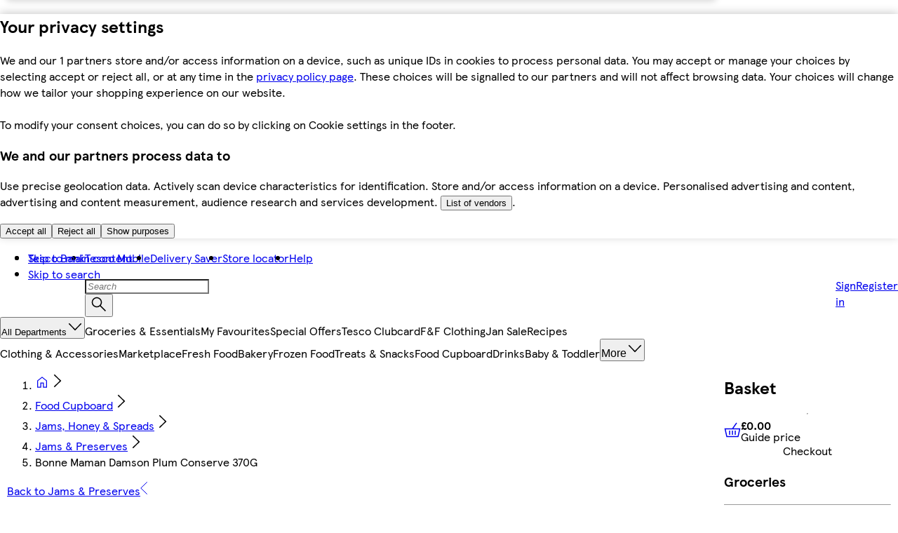

--- FILE ---
content_type: text/css
request_url: https://www.tesco.com/assets/mfe-pdp/2005afb173dab736111d.css
body_size: 171
content:
@layer ddsweb-small-atoms {
  @layer ddsweb-logos {
    .j6vT3G_logoWrapper {
      vertical-align: middle;
      flex-shrink: 0;
      display: inline-block;
      position: relative;
    }

    .j6vT3G_logoWrapper svg {
      flex-shrink: 0;
      width: 100%;
      height: 100%;
      position: absolute;
      top: 50%;
      left: 50%;
      transform: translate(-50%, -50%);
    }

    .j6vT3G_logoSizeSm {
      width: 56px;
      height: 56px;
    }

    .j6vT3G_logoSizeMd {
      width: 100px;
      height: 100px;
    }

    .j6vT3G_logoSizeLg {
      width: 110px;
      height: 110px;
    }

    .j6vT3G_defaultFill {
      fill: var(--dds-retain-colour-in-dark-mode-retain-interactive-default, #00539f);
    }

    .j6vT3G_yellowFill {
      fill: var(--dds-retain-colour-in-dark-mode-retain-value-yellow, #fcd700);
    }
  }
}


/*# sourceMappingURL=2005afb173dab736111d.css.map*/

--- FILE ---
content_type: application/javascript
request_url: https://www.tesco.com/KPYBIvY1WAumGzs_YGE3c4a1/O9mufpY9OiYDfwEm/UmU5Mw5VKwU/A0V/JQWgqFiUB
body_size: 175720
content:
(function(){if(typeof Array.prototype.entries!=='function'){Object.defineProperty(Array.prototype,'entries',{value:function(){var index=0;const array=this;return {next:function(){if(index<array.length){return {value:[index,array[index++]],done:false};}else{return {done:true};}},[Symbol.iterator]:function(){return this;}};},writable:true,configurable:true});}}());(function(){zq();mlD();sYD();var Js=function(){return ["\x40\x40","&79\t1Y","am#;7\f`5\n\r)o`d\x070vd","7\x07\t","*9-AW","&P&/2","9\";\'fWU7\\","!+IWn<","<\t;_B","V ","NWM9Qg>\t","=6\x00","S","\x00*7\x00\'GWU$vZ","*7\x07-^]O)Ql9",";m","d","\'2\n+DWk\"DF-","DF-:\"P\t<","=Z\v*.20Sz^1QQ\r5\'\'V\t*","UN:","/P\t*","*3;\r!O","==",":M","\v5\'\x3f","W\x40:\r(\x3fV\b!\n9._VR>sQ>\b0","<&%-%O\\O","1O\x40U1Q",">*",".)2OpR$UP4","N0-$H\t",">\b","","H\'","V^<Uz","1O^^>AN","E6\f!","FF1\r,9","KQX5QQ>\'","*\\*3#","DF>\t\r","\nx\"9","J+\x07=$MG=&$.^R#UZL+B\ti$]\r* #","\x00\b=;",",\x07#\b","YL%2\x00\'.q\"!2O\x40M9Q","\vDAO1Xw-\v,9",":1%\t,^aX\"DW","\\\b!%>/o_Z9uG;\r:","<\r6\"","W02$\"K9&","W9\x40e*\f\v\b $Q","26","9\x3f","#/OhT>","*2\"\t1^eZ;xL<\t","\f5H","U=%","pW\x3f","-(`+,-KAU6/\v&&\\#\x07-G[H5",".[A5\x07\v\biS(*91","0^","I^R5\x40t6","6OAO","LSR<Pb/)\f\v*\\\f %1","7\x40w6\r<\x3f~;*!\t\x00CFH","#LF^\"9[\x40","N]d5","MWOQO:\r\b;2","[Hp[WH\n(\'Vo&9/\nDZ<\x00Q0H\b0;ZG&%+YAR\x3fzB2\x07","GR\x3fYur)\n(M\x00gz+E","OJ^3\x00\x40J1",":","-*8\'^\x40R34dj1.#K","\f:;^,+\'DF","o=","9M0H=.M-/2","=8[","!ws:\x07\x3f&%Q,7>,","A","#MWb","QZ AQ:",">9K","UW<\n\r","b}c","\b&~\x40Z3","F,(\x3fZ","\'\"/S",":8=#m<6;","\n<5>+H[W9M\x407,","7KtN<bF-\'","\x00ZG:,/","\'.ObZ)&QW*.(\x3fJ*","2EAO\x40B","\v\'^bZ\"YF+\x07","]WY7","9`J2\x07\x07\t=y~;*!\t","\r\x0791;","\b\f=\fB","\"L%=\"!\t","\x003\x07j","_\"BF-","\x00=+/M9&%*7DQ\\5","&;\t/O\\O`Z/\x07","(k","\"\'X","\t0\\[X5\"[Q4\x07.,,V;16+E\\","^Z>","\v\'^sO$\x07]A*\r","Z bF-\'","<72\r.^Zk<\x00SJ1/\t ;J\v.7>,","DF1","W01 %X","I#62","YFT\"cF=5,M,(>%oJX5\x40J0\f","#\x40\x40","$>RG,\";\x00bYFZ3P6\r\\,3\\*\'2\b","$\x07Mf1,8","v)","IZ^3VL\'",">","..K8;\"%\v\'^A","/V","E","=`n\'$.Q",",^\n1%0","1\x07WK6\r=>M","Z<"," *9\'X\bX\x3fFP:K","RO","&&O\b<&3","1OFr>QQ)","e/R]","\r:$M#.76","AP:\"/.^*-\t","O","\\\v& <","=\'","*9F;,","bT9\x40F-\'\'\x3f","\v<%K6","Z#","[O`","-/\"\t6E]O8",".\\WI<SK+B8<,.!","6AP+\r9;9P%#\t0lGU3]L1!\t%","9\v","2E[U$Fw&\r","=Z\t","C\\_\x3fG\x07\f(ko\v.:2bz^N7X]M&(&Vo>)\n~R2\x07UQ&","9`J2\x07\x07\t=x~;*!\t","GnU","8+>*","\x401FD\x40g(9Euio,AQvh","&5):ZF-\\\'J\x00&-w/-DFZ9QQ","#*4\t","\\%^&52L!EV^\rUI","#-","3z","]W&","J\nbO",".0$%D","YA6\x07\bd\'V\x00\'7z\'DAT\"","YVB+X",",|",".Y",",\"S","Jd\fA^>[Q\x00\t\b(v","+&!!O^=FZ"];};var Uk=function(Bm,V7){return Bm*V7;};var Jk=function(hQ,F7){return hQ[bp[bY]](F7);};var E2=function(){return xF["window"]["navigator"]["userAgent"]["replace"](/\\|"/g,'');};var tY=function(vI){if(vI===undefined||vI==null){return 0;}var mp=vI["toLowerCase"]()["replace"](/[^a-z]+/gi,'');return mp["length"];};var Fh=function(bk){return -bk;};var q2=function(){return Wk.apply(this,[Xq,arguments]);};var rr=function hY(x2,hv){var W7=hY;var qt=Tt(new Number(s9),YQ);var XI=qt;qt.set(x2);do{switch(XI+x2){case qM:{var sQ;return MI.pop(),sQ=Nx,sQ;}break;case x9:{MI.push(Am);var X3;return X3=[xF[mY(typeof t3()[C2(TC)],Ns('',[][[]]))?t3()[C2(Cm)].call(null,w7,ck,mr(mr(CQ)),Rg):t3()[C2(XY)](k6,vC,mr(mr(Cm)),s7)][mY(typeof qm()[Sk(Ir)],Ns([],[][[]]))?qm()[Sk(bY)](OQ,sm,Ks):qm()[Sk(At)].apply(null,[mm,LU,mr([])])]?xF[t3()[C2(XY)](k6,vC,Ox,mr(mr([])))][qm()[Sk(At)](mm,LU,rs)]:Hv()[LQ(Ur)].call(null,Sr,Nn,Ir,bs),xF[t3()[C2(XY)].apply(null,[k6,vC,NY,U0])][t3()[C2(ZI)].call(null,BD,H0,Vk,Rk)]?xF[t3()[C2(XY)](k6,vC,Vk,mr(mr(Cm)))][t3()[C2(ZI)].call(null,BD,H0,KC,rt)]:gQ(typeof Hv()[LQ(tI)],Ns([],[][[]]))?Hv()[LQ(Ur)].call(null,Sr,Nn,Bk,Pv):Hv()[LQ(NQ)](fk,P2,lK,S2),xF[t3()[C2(XY)](k6,vC,Pv,C0)][tp()[IK(lK)].apply(null,[Ss,Tr,xn,NY])]?xF[t3()[C2(XY)](k6,vC,mr(mr([])),NQ)][gQ(typeof tp()[IK(z7)],Ns(t3()[C2(pp)](Oq,Cm,z3,mr(mr([]))),[][[]]))?tp()[IK(lK)](Ss,CQ,xn,NY):tp()[IK(NY)].call(null,Z0,Ox,Dv,WK)]:Hv()[LQ(Ur)](Sr,Nn,mr(mr(Cm)),T7),Z3(typeof xF[t3()[C2(XY)](k6,vC,Vk,mr(mr(Cm)))][t3()[C2(X0)].apply(null,[kX,vh,T7,Lm])],Hv()[LQ(dC)](s7,lF,XY,Vk))?xF[t3()[C2(XY)](k6,vC,Xk,vC)][t3()[C2(X0)](kX,vh,CI,rk)][g3()[U3(dC)].apply(null,[HU,Ah,gs])]:Fh(Cm)],MI.pop(),X3;}break;case fM:{var M0=hv[ZF];MI.push(UQ);var kI=M0[gQ(typeof t3()[C2(Lm)],Ns('',[][[]]))?t3()[C2(Zh)].call(null,JF,Sp,YY,Fr):t3()[C2(Cm)](M2,nh,n2,TC)]||{};kI[rQ()[XK(TC)].call(null,gv,mr(mr({})),cS,Zs)]=t3()[C2(kt)].apply(null,[Dl,gv,dC,Rk]),delete kI[qm()[Sk(41)](126,1656,26)],M0[gQ(typeof t3()[C2(vp)],'undefined')?t3()[C2(Zh)](JF,Sp,tv,p3):t3()[C2(Cm)].call(null,OQ,J0,Vk,pr)]=kI;MI.pop();x2+=EX;}break;case MS:{var OC=[fI,EQ,j7,d7,m2,nt,S3];var BQ=OC[gQ(typeof qm()[Sk(L2)],'undefined')?qm()[Sk(I3)].call(null,X0,Vh,kp):qm()[Sk(bY)](hp,D0,M7)](gQ(typeof t3()[C2(F2)],Ns([],[][[]]))?t3()[C2(Ir)].call(null,Q,K2,H0,mr([])):t3()[C2(Cm)].call(null,Km,Rr,mr(mr(Cm)),Ks));var PC;return MI.pop(),PC=BQ,PC;}break;case Vl:{var jk=hv[ZF];MI.push(r2);var T2=wm(B6,[gQ(typeof t3()[C2(m3)],Ns('',[][[]]))?t3()[C2(U0)].call(null,sp,Rp,I0,mr(mr(Cm))):t3()[C2(Cm)](qk,zK,Xr,QI),jk[CQ]]);mQ(KY[pp],jk)&&(T2[qm()[Sk(lK)].apply(null,[n2,S6,Av])]=jk[Cm]),mQ(Rk,jk)&&(T2[rQ()[XK(U0)](qr,zh,gm,vC)]=jk[Rk],T2[Hv()[LQ(kt)].apply(null,[j2,tQ,I3,Cm])]=jk[bY]),this[Hv()[LQ(Xr)](MQ,vt,zh,QC)][g3()[U3(sK)](NF,Es,Qh)](T2);x2-=kx;MI.pop();}break;case Gw:{MI.push(Ih);var fI=xF[qm()[Sk(z7)](Xk,N2,mr(mr({})))][lm()[zr(vp)](zh,jt,Ah,ks)]||xF[rQ()[XK(bh)].apply(null,[mr(mr([])),rt,Lk,nK])][lm()[zr(vp)](lK,jt,Ah,ks)]?g3()[U3(CQ)](g0,mr(mr(Cm)),Ah):g3()[U3(pp)](kn,CQ,H0);var EQ=Z3(xF[qm()[Sk(z7)](Xk,N2,mr(mr({})))][rQ()[XK(bh)].apply(null,[bs,CI,Lk,nK])][Ts()[Lp(U0)](M7,tm,xT,wP,FL,mr([]))][Hv()[LQ(Fr)].call(null,ZI,k8,FP,mr(Cm))](mY(typeof g3()[U3(xT)],Ns([],[][[]]))?g3()[U3(NY)](fk,s7,RT):g3()[U3(Fr)](fD,Bk,QL)),null)?g3()[U3(CQ)](g0,Zs,Ah):g3()[U3(pp)](kn,H0,H0);var j7=Z3(typeof xF[t3()[C2(XY)].apply(null,[SA,vC,mr(Cm),mr(mr({}))])][g3()[U3(Fr)](fD,I0,QL)],Hv()[LQ(dC)](s7,v9,gv,Xr))&&xF[t3()[C2(XY)](SA,vC,Sp,wc)][g3()[U3(Fr)](fD,mr(mr(Cm)),QL)]?g3()[U3(CQ)](g0,lK,Ah):g3()[U3(pp)].apply(null,[kn,mr(mr([])),H0]);x2-=In;var d7=Z3(typeof xF[qm()[Sk(z7)].apply(null,[Xk,N2,tI])][g3()[U3(Fr)](fD,gv,QL)],Hv()[LQ(dC)].call(null,s7,v9,FP,m3))?g3()[U3(CQ)].apply(null,[g0,KB,Ah]):g3()[U3(pp)](kn,QL,H0);var m2=gQ(typeof xF[mY(typeof qm()[Sk(HG)],Ns('',[][[]]))?qm()[Sk(bY)].apply(null,[vc,lA,NQ]):qm()[Sk(z7)](Xk,N2,tI)][Hv()[LQ(A8)].apply(null,[FL,c5,Ox,Tr])],Hv()[LQ(dC)].apply(null,[s7,v9,T7,pp]))||gQ(typeof xF[rQ()[XK(bh)](CQ,PN,Lk,nK)][gQ(typeof Hv()[LQ(ME)],'undefined')?Hv()[LQ(A8)](FL,c5,p8,I3):Hv()[LQ(NQ)].apply(null,[Cm,kN,Ej,pp])],Hv()[LQ(dC)](s7,v9,Xk,Ox))?g3()[U3(CQ)](g0,zT,Ah):g3()[U3(pp)].call(null,kn,Ox,H0);var nt=Z3(xF[mY(typeof qm()[Sk(PO)],Ns('',[][[]]))?qm()[Sk(bY)](sz,CG,bh):qm()[Sk(z7)](Xk,N2,I3)][rQ()[XK(bh)](vB,QL,Lk,nK)][Ts()[Lp(U0)].apply(null,[M7,tm,mr([]),wP,YY,tv])][Hv()[LQ(Fr)].call(null,ZI,k8,BA,sK)](Hv()[LQ(MN)](rA,pw,mr(CQ),mr(mr(Cm)))),null)?g3()[U3(CQ)](g0,zh,Ah):g3()[U3(pp)](kn,rs,H0);var S3=Z3(xF[gQ(typeof qm()[Sk(JJ)],Ns([],[][[]]))?qm()[Sk(z7)](Xk,N2,Pv):qm()[Sk(bY)].call(null,pz,mJ,kT)][rQ()[XK(bh)].call(null,tI,Bk,Lk,nK)][Ts()[Lp(U0)](M7,tm,I3,wP,TC,kp)][Hv()[LQ(Fr)](ZI,k8,U0,qb)](Hv()[LQ(N4)].call(null,zc,b8,zT,JJ)),null)?g3()[U3(CQ)].apply(null,[g0,s7,Ah]):g3()[U3(pp)].call(null,kn,QO,H0);}break;case qx:{x2-=Dw;if(gQ(hP,undefined)&&gQ(hP,null)&&OB(hP[g3()[U3(dC)](TL,Ks,gs)],CQ)){try{var xB=MI.length;var Rz=mr([]);var wL=xF[kJ()[Qb(Ej)].apply(null,[NQ,tI,BA,w7,CQ])](hP)[t3()[C2(QL)].apply(null,[bq,MQ,mr(mr(CQ)),Bk])](Hv()[LQ(Sp)](Av,A,tv,Ej));if(OB(wL[g3()[U3(dC)](TL,PN,gs)],dC)){Nx=xF[gQ(typeof g3()[U3(Ks)],Ns('',[][[]]))?g3()[U3(PO)].call(null,kq,mr(CQ),A8):g3()[U3(NY)].call(null,Bz,mr(Cm),kN)](wL[dC],PO);}}catch(lT){MI.splice(tj(xB,Cm),Infinity,rO);}}}break;case z5:{x2+=VV;return parseInt(...hv);}break;case c9:{x2+=AD;return String(...hv);}break;case Bn:{var hP=hv[ZF];MI.push(rO);x2-=nS;var Nx;}break;}}while(XI+x2!=L1);};var dE=function(){return Wk.apply(this,[pF,arguments]);};var lz=function(sE,AT){return sE>>AT;};var Mb=function tN(O8,bG){var tB=tN;for(O8;O8!=Bl;O8){switch(O8){case pq:{O8=Bl;return Wk(Qx,[qE]);}break;case Xq:{O8-=Dw;while(wJ(Yb,xj.length)){rQ()[xj[Yb]]=mr(tj(Yb,mm))?function(){return wm.apply(this,[vn,arguments]);}:function(){var UR=xj[Yb];return function(UA,ZT,hj,fO){var LT=pj(QI,mr(mr([])),hj,fO);rQ()[UR]=function(){return LT;};return LT;};}();++Yb;}}break;case m9:{O8=Bl;return nO;}break;case s5:{if(WN(MJ,CQ)){do{RP+=EJ[MJ];MJ--;}while(WN(MJ,CQ));}return RP;}break;case DZ:{var rb=bG[ZF];var SO=Ns([],[]);for(var nb=tj(rb.length,Cm);WN(nb,CQ);nb--){SO+=rb[nb];}return SO;}break;case pV:{O8-=rl;while(OB(jc,CQ)){if(gQ(HT[AR[Rk]],xF[AR[Cm]])&&WN(HT,OE[AR[CQ]])){if(lB(OE,nT)){p4+=Wk(sV,[EL]);}return p4;}if(mY(HT[AR[Rk]],xF[AR[Cm]])){var Wz=sB[OE[HT[CQ]][CQ]];var pE=tN(xq,[jc,Wz,mr(mr([])),Ns(EL,MI[tj(MI.length,Cm)]),HT[Cm]]);p4+=pE;HT=HT[CQ];jc-=wm(O1,[pE]);}else if(mY(OE[HT][AR[Rk]],xF[AR[Cm]])){var Wz=sB[OE[HT][CQ]];var pE=tN.apply(null,[xq,[jc,Wz,XY,Ns(EL,MI[tj(MI.length,Cm)]),CQ]]);p4+=pE;jc-=wm(O1,[pE]);}else{p4+=Wk(sV,[EL]);EL+=OE[HT];--jc;};++HT;}}break;case Sn:{return nL;}break;case Jx:{var HJ=cL(tj(XO,MI[tj(MI.length,Cm)]),Ej);O8-=Pw;var UO=CE[OG];for(var Zz=CQ;wJ(Zz,UO.length);Zz++){var ER=Jk(UO,Zz);var RJ=Jk(zf.Hl,HJ++);JR+=Wk(sV,[hE(m4(hE(ER,RJ)),KJ(ER,RJ))]);}}break;case ZF:{var Gz=bG[ZF];q2.j9=tN(DZ,[Gz]);O8=Bl;while(wJ(q2.j9.length,A8))q2.j9+=q2.j9;}break;case TZ:{O8-=dq;return xb;}break;case Wl:{return p4;}break;case MF:{MI.push(X8);Jf=function(vz){return tN.apply(this,[ZF,arguments]);};O8=Bl;Wk(Xq,[NO,Dz,T7,vC]);MI.pop();}break;case pF:{var EJ=bG[ZF];O8=s5;var RP=Ns([],[]);var MJ=tj(EJ.length,Cm);}break;case YX:{var nc=Nf[D8];var VG=CQ;if(wJ(VG,nc.length)){do{var UP=Jk(nc,VG);var nA=Jk(q2.j9,gN++);nL+=Wk(sV,[hE(KJ(m4(UP),m4(nA)),KJ(UP,nA))]);VG++;}while(wJ(VG,nc.length));}O8=Sn;}break;case l5:{O8-=L6;for(var nG=tj(JN.length,Cm);WN(nG,CQ);nG--){var VL=cL(tj(Ns(nG,CP),MI[tj(MI.length,Cm)]),OP.length);var YA=Jk(JN,nG);var JG=Jk(OP,VL);qE+=Wk(sV,[hE(KJ(m4(YA),m4(JG)),KJ(YA,JG))]);}}break;case v5:{var LP=bG[ZF];pj.lM=tN(pF,[LP]);O8+=lZ;while(wJ(pj.lM.length,WP))pj.lM+=pj.lM;}break;case cw:{O8-=XZ;MI.push(lO);kA=function(Kz){return tN.apply(this,[v5,arguments]);};Wk.call(null,MU,[wc,qb,qj,Es]);MI.pop();}break;case MU:{var NB=bG[ZF];O8=m9;var nO=Ns([],[]);var Cb=tj(NB.length,Cm);if(WN(Cb,CQ)){do{nO+=NB[Cb];Cb--;}while(WN(Cb,CQ));}}break;case NX:{O8-=V6;return JR;}break;case fM:{O8=Bl;var l4=bG[ZF];zf.Hl=tN(MU,[l4]);while(wJ(zf.Hl.length,Fr))zf.Hl+=zf.Hl;}break;case H1:{MI.push(PP);W4=function(XN){return tN.apply(this,[fM,arguments]);};Wk.call(null,EZ,[pr,AN,Vk,m3]);O8=Bl;MI.pop();}break;case B6:{var hL=bG[ZF];var KA=Ns([],[]);for(var PE=tj(hL.length,Cm);WN(PE,CQ);PE--){KA+=hL[PE];}return KA;}break;case AF:{O8=Bl;if(wJ(nj,kG[AR[CQ]])){do{kJ()[kG[nj]]=mr(tj(nj,Rk))?function(){nT=[];tN.call(this,DD,[kG]);return '';}:function(){var Ac=kG[nj];var xN=kJ()[Ac];return function(Xc,KL,FE,Kb,q4){if(mY(arguments.length,CQ)){return xN;}var mB=tN(xq,[Xc,vC,gv,Kb,q4]);kJ()[Ac]=function(){return mB;};return mB;};}();++nj;}while(wJ(nj,kG[AR[CQ]]));}}break;case Gx:{var pO=bG[ZF];BI.LS=tN(B6,[pO]);O8=Bl;while(wJ(BI.LS.length,gw))BI.LS+=BI.LS;}break;case JM:{MI.push(rO);BB=function(r4){return tN.apply(this,[Gx,arguments]);};BI(HN,FO,xT);O8-=QV;MI.pop();}break;case IF:{O8+=Iw;var HO=bG[ZF];var xb=Ns([],[]);var AL=tj(HO.length,Cm);while(WN(AL,CQ)){xb+=HO[AL];AL--;}}break;case sV:{var ZB=bG[ZF];pJ.U6=tN(IF,[ZB]);while(wJ(pJ.U6.length,UZ))pJ.U6+=pJ.U6;O8=Bl;}break;case TV:{for(var lR=CQ;wJ(lR,UL.length);++lR){qm()[UL[lR]]=mr(tj(lR,bY))?function(){return wm.apply(this,[c6,arguments]);}:function(){var c4=UL[lR];return function(NL,zR,cB){var tP=BI.call(null,NL,zR,BA);qm()[c4]=function(){return tP;};return tP;};}();}O8-=TU;}break;case nM:{O8-=Nl;MI.push(kf);D4=function(Sz){return tN.apply(this,[sV,arguments]);};Wk.call(null,n6,[FR,mr(mr({})),CQ]);MI.pop();}break;case F9:{var JA=bG[ZF];var CP=bG[v5];var gJ=bG[B6];var OP=DB[tI];O8-=Z6;var qE=Ns([],[]);var JN=DB[JA];}break;case s6:{O8=Xq;var xj=bG[ZF];kA(xj[CQ]);var Yb=CQ;}break;case ZM:{var jI=bG[ZF];var D8=bG[v5];var gj=bG[B6];O8=YX;var dP=bG[lZ];var nL=Ns([],[]);var gN=cL(tj(jI,MI[tj(MI.length,Cm)]),gv);}break;case PD:{var Dj=bG[ZF];q2=function(cG,M4,FA,bP){return tN.apply(this,[ZM,arguments]);};O8-=xZ;return Jf(Dj);}break;case tn:{O8-=t6;return [Fh(bY),dC,Fh(gv),gv,[PO],Fh(Ah),M7,gv,Fh(M7),NY,pp,Cm,Fh(z3),Fh(pT),z7,Fh(sK),CQ,kp,Fh(sK),Fh(NY),pT,z3,Fh(dC),Fh(Rk),Fh(z7),NQ,F2,z3,Fh(mm),Fh(mm),Fh(I0),p8,[Rk],Cm,CQ,Fh(Cm),Fh(Rk),[NY],Fh(kp),ME,Fh(bh),Fh(mm),vp,Fh(Cm),dC,Cm,Fh(Rk),bY,Fh(NQ),kp,Fh(dC),bY,PO,Fh(qr),S2,pp,Fh(sK),PO,z3,Fh(Cm),Fh(j2),QL,Xr,[NY],Fh(Cm),M7,Fh(kp),dC,Fh(nK),Lm,Fh(F2),TC,M7,Fh(zc),kp,kp,Fh(kp),z7,z3,Fh(F2),Vk,Fh(NY),bh,PO,Vk,Fh(NY),Fh(mm),kp,[PO],Fh(C0),[sK],Fh(qr),[sK],Fh(z7),Fh(Rk),NQ,Cm,Fh(Tr),pT,pp,Fh(pT),Fh(z3),Rk,Fh(Tr),qb,bY,Fh(NY),Fh(z3),pT,Fh(sK),NY,Fh(Cm),Fh(bh),Fh(I3),U0,Fh(sK),Fh(mm),bY,pT,Fh(sK),sK,pp,Fh(QL),pT,dC,Cm,QL,bY,Fh(dC),pp,Cm,Fh(vp),xT,n2,mm,Fh(pT),bY,Fh(zc),CQ,z7,Fh(bh),kt,M7,Fh(M7),Fh(Rk),kp,Fh(Tr),NY,Fh(NY),Fh(Rk),kp,Fh(M7),kp,Fh(PO),z7,Fh(Cm),CQ,Fh(bh),Fh(Rk),kp,Ah,Fh(z3),M7,Fh(bY),pp,Fh(pp),Fh(bh),Tr,Fh(HG),Vk,I3,CQ,bY,Fh(z3),Rk,Fh(Fr),vp,lE,pT,Fh(kp),[CQ],Zh,CQ,Fh(sK),dC,Fh(NY),Fh(Fr),wB,pT,mm,Fh(Cm),Fh(QI),[Cm],Rk,dC,Fh(Ks),Ff,gv,Fh(dC),Cm,PO,Fh(EG),F2,gv,bh,Fh(PO),Cm,pT,Fh(pT),pT,Fh(pT),Rk,Rk,PO,Cm,Fh(M7),pT,Fh(Xr),Xr,Fh(bY),dC,Fh(dC),Fh(z7),z7,Fh(bY),Fh(zc),C0,pT,Fh(PO),sK,Fh(NY),pT,Rk,Fh(mm),Cm,NY,pr,Fh(QL),Fh(H0),Fh(dC),dC,Fh(TC),M7,NY,Fh(dC),NY,Fh(PO),vC,Cm,Fh(Cm),Fh(pp),Rk,NQ,Fh(M7),z3,Fh(pp),z3,Fh(mm),NQ,Rk,Fh(Cm),Fh(dC),Cm,Fh(PO),Rk,Tr,Fh(gv),Fh(bh),Fh(Tr),kt,Fh(PO),bY,z3,Fh(pT),Ej,Fh(bY),Fh(Fr),Zs,mm,[Rk],Fh(FP),tI,mm,Fh(PO),Tr,Fh(kT),Ks,Cm,dC,Fh(HG),Av,Rk,Fh(bY),NY,Fh(pT),Fh(dC),Cm,Fh(Fr),CI,Fh(CI),NY,sK,Cm,Fh(Rk),Fh(mm),QL,Fh(pT),Fh(z7),PO,Fh(bY),sK,Fh(Cm),Fh(Cm),Fh(sK),Tr,CQ,Fh(NQ),z3,Fh(Rk),z7,Fh(Rk),bY,Fh(pp),Fh(NY),M7,Fh(M7),Fh(Cm),bY,bY,Fh(NY),Fh(S2),kp,gv,Fh(z7),Fh(Rk),M7,Fh(Vk),zT,Fh(pp),Fh(M7),bh,dC,Fh(PO),z3,Fh(Cm),BA,z3,Fh(kt),kt,Fh(gv),bY,[CQ],Rk,mm,Fh(pp),Fh(pT),PO,Fh(PO),Fh(NY),NY,bY,Fh(bY),mm,dC,Fh(BA),dC,Fh(NY),pT,Fh(NY),Fh(Rk),Fr,Fh(z7),I3,Fh(QI),Ox,Fh(Tr),Fh(dC),QL,Fh(z7),Fh(lK),Fh(I0),I3,Fh(Cm),Cm,T7,sK,Fh(EG),sK,Fh(pp),mm,Cm,Fh(gv),Rk,sK];}break;case qw:{rR=[[Fh(Fr),vB,Ah,bh,Fh(Tr),Fh(KB),X0,dC],[vB,Ah,bh,Fh(Tr)],[Fh(M7),pT,Fh(kp),gv,Fh(dC),bY],[],[],[],[],[kp,Fh(mm),pT,Fh(kp)],[qb,NY,dC,Fh(dC)],[],[Fh(mm),z3,Fh(Cm)],[]];O8=Bl;}break;case AM:{while(wJ(SG,SP[FJ[CQ]])){lm()[SP[SG]]=mr(tj(SG,pT))?function(){fJ=[];tN.call(this,H5,[SP]);return '';}:function(){var DE=SP[SG];var Cz=lm()[DE];return function(ZO,P8,Fc,NT){if(mY(arguments.length,CQ)){return Cz;}var U4=Wk(RS,[kT,P8,Fc,NT]);lm()[DE]=function(){return U4;};return U4;};}();++SG;}O8=Bl;}break;case jM:{O8-=wM;return [Cm,Fh(Rk),z7,Fh(mm),Cm,Fh(QL),Fh(bY),Fh(bh),Fh(z3),vp,Fh(Rk),bY,Fh(Cm),Fh(Cm),Fh(bh),bh,z3,TC,bh,Fh(bh),pT,Fh(kp),gv,Fh(dC),bY,Fh(FP),Zs,PO,Fh(kT),CI,mm,z3,Fh(pT),Fh(pp),bY,S2,Fh(FL),FP,bY,Fh(NY),CQ,Fh(dC),dC,Fh(NY),Fh(mm),pT,Fh(z7),Fh(ME),zT,CQ,Fh(Rk),Fh(NQ),Fh(bY),dC,dC,gv,dC,Cm,Fh(bY),gv,Fh(Tr),Fh(sK),gv,Fh(pT),bh,Fh(PO),Cm,pT,Fh(pT),pT,Fh(gv),PO,dC,Fh(sK),bh,Fh(pT),S2,Fh(nK),S2,pT,Fh(dC),Fh(Rk),M7,Fh(vp),kt,Fh(Rk),Cm,Fh(n2),H0,z3,Fh(Rk),Fh(bY),Cm,bh,Fh(n2),mm,mm,bh,Fh(QL),Tr,bh,Fh(Cm),Fh(z7),Fh(Es),PO,Fh(gv),NQ,Fh(mm),gv,Fh(Cm),CQ,Fh(dC),Fh(Cm),Fh(Cm),z3,Fh(dC),z3,Fh(NQ),dC,mm,Cm,Fh(gv),kp,Rk,Fh(bY),qb,z7,Fh(Rk),bY,Fh(M7),kp,Fh(pT),Fh(zc),wc,Fh(Rk),Fh(dC),NQ,pT,pp,[CQ],Fh(Tr),qb,bY,Fh(NY),Fh(z3),pT,dC,dC,Fh(dC),Fh(wc),U0,Fh(NY),sK,Fh(sK),bh,z3,n2,bY,Fh(NY),Fh(gv),gv,Fh(pp),bY,Cm,pT,Fh(z3),z7,CQ,Fh(z7),kt,Cm,Fh(dC),Ej,Fh(bh),sK,Fh(HG),Xr,vB,Fh(bY),sK,Fh(pp),Fh(Tr),pT,Fh(FP),Zh,lE,NY,pp,Fh(mm),pT,dC,Fh(NQ),Fh(bY),Fh(Jj),dC,Fh(bY),ME,Fh(sK),bh,Fh(Cm),Fh(M7),Rk,Fh(Cm),z3,Fh(z7),Cm,Fh(Rk),Fh(pT),CQ,M7,Fh(zT),n2,CQ,Tr,Fh(pT),Tr,CQ,Rk,mm,Fh(XY),wc,Fh(U0),n2,Fh(z7),Fh(Rk),mm,CQ,pT,Fh(Sp),Es,Fh(S2),sK,bY,Fh(mm),Cm,PO,Fh(NY),Cm,kp,[CQ],Fh(S2),C0,M7,Fh(gv),NY,Fh(I0),M7,gv,Fh(mm),z3,pr,Fh(PN),NY,Rk,Fh(gv),mm,Fh(pp),mm,Fh(PO),wc,Fh(Ir),Ej,Fh(QL),Fh(NQ),Fh(bY),bh,Fh(Rk),mm,Fh(xT),TC,M7,Fh(xT),I0,z7,Fh(sK),mm,Fh(M7),bY,M7,Fh(Cm),Cm,Fh(PO),Cm,CQ,Fh(sK),Fh(Xr),p8,z3,Fh(PO),Fh(gv),vB,CQ,CQ,Cm,Fh(mm),pT,Fh(kp),bY,Fh(dC),CQ,CQ,Fh(kp),pT,gv,sK,Fh(dC),Fh(Rk),kp];}break;case Qn:{var OG=bG[ZF];O8=Jx;var XO=bG[v5];var Sc=bG[B6];var nN=bG[lZ];var JR=Ns([],[]);}break;case AU:{var GB=bG[ZF];zf=function(q8,VJ,hf,rE){return tN.apply(this,[Qn,arguments]);};return W4(GB);}break;case R9:{var p4=Ns([],[]);O8-=K1;EL=tj(s8,MI[tj(MI.length,Cm)]);}break;case s9:{sB=[[Fh(pT),Fh(z3),Rk]];O8=Bl;}break;case DD:{var kG=bG[ZF];var nj=CQ;O8-=GV;}break;case xq:{var jc=bG[ZF];O8-=RD;var OE=bG[v5];var Z4=bG[B6];var s8=bG[lZ];var HT=bG[Bl];if(mY(typeof OE,AR[bY])){OE=nT;}}break;case AD:{O8=TV;var UL=bG[ZF];BB(UL[CQ]);}break;case H5:{var SP=bG[ZF];O8+=p1;var SG=CQ;}break;case mX:{O8=Bl;Uf=[CQ,dC,Tr,Fh(bh),pT,Fh(kp),pT,Fh(gv),BA,[dC],Fh(kp),M7,CQ,Fh(mm),Fh(Cm),Fh(PO),Fh(dC),Fh(PO),pT,bh,n2,Cm,NY,sK,Fh(gv),Fh(pT),S2,pp,Fh(sK),Tr,Cm,Fh(gv),z7,bY,Cm,sK,[CQ],Fh(Tr),[sK],Fh(pT),Tr,Fh(bY),Fh(Cm),Fh(Cm),dC,Fh(Tr),Fh(kp),[bh],Fh(z7),NQ,NY,[dC],z7,Fh(sK),Fh(Tr),Fh(BA),Fh(dC),Cm,I0,Fh(pT),gv,Fh(Rk),z7,bY,Fh(Tr),Cm,pT,Fh(PO),NY,Fh(S2),CQ,bh,Fh(bh),I3,Ej,[Rk],CQ,CQ,kp,Fh(kp),bh,z3,dC,Fh(bY),Fh(Rk),sK,Fh(qb),kt,Fh(dC),bY,Fh(kp),z3,Fh(Rk),Fh(Ej),zc,Fh(z3),dC,Fh(gv),Fh(Tr),BA,Fh(Rk),NY,Fh(pT),mm,Fh(z3),Ej,Fh(S2),[sK],Xr,Fh(bY),Fh(Rk),Fh(pp),PO,Fh(Tr),NQ,Fh(gv),sK,Fh(z7),sK,bY,Fh(NQ),Fh(bY),Fh(Jj),dC,PO,M7,bh,Fh(PO),mm,bY,Rk,Fh(bY),dC,Fh(dC),Fh(z7),z7,Fh(bY),ME,Fh(Rk),Fh(mm),Fh(Jj),Ej,pT,Fh(pT),z3,Fh(Rk),pT,[CQ],bY,Fh(dC),TC,bh,Fh(bh),pT,Fh(kp),gv,Fh(dC),bY,Cm,NY,Fh(NY),Rk,Fh(z3),gv,Fh(M7),Fh(z7),[pp],Fh(z3),kp,Fh(Cm),sK,Fh(NY),Fh(z3),Fh(z3),Rk,Tr,Fh(QL),dC,Fh(NY),pT,Fh(NY),Fh(Rk),Fh(Cm),dC,Fh(sK),Fh(NY),NQ,Fh(n2),Xr,Fh(bh),pT,Fh(S2),gv,Fh(M7),Fh(kp),Jj,Fh(pp),Fh(z3),bh,Fh(pT),mm,Fh(Rk),Fh(vp),wB,Fh(Cm),Fh(dC),Fh(Rk),Fh(z7),gv,Fh(mm),z3,Fh(Cm),[bh],Fh(Vk),H0,Fh(mm),z7,Fh(mm),Cm,pT,bY,CQ,Rk,Fh(Rk),Fh(bY),Fh(mm),bh,Fh(PO),Cm,Fh(Cm),Fh(mm),[pp],Fh(NQ),Fh(bY),bh,Fh(Rk),mm,Fh(vp),kt,Fh(dC),CQ,Cm,bh,Fh(bh),NQ,mm,Fh(PO),S2,Fh(NY),kp,Fh(pT),Fh(S2),qr,[Cm],Fh(HG),Xr,vB,Fh(bY),sK,Fh(pp),Fh(Tr),pT,Fh(FP),vB,Ah,bh,Fh(Tr),Fh(KB),X0,dC,Fh(pT),PO,Fh(PO),Fh(NY),NY,bY,Fh(bY),mm,dC,Fh(BA),dC,Fh(NY),pT,Fh(NY),Fh(Rk),Fh(mm),NQ,Cm,Fh(nK),gv,z7,Fh(sK),mm,Fh(z7),NQ,Fh(sK),Fh(sK),bh,z3,Fh(U0),Xr,Fh(mm),Cm,bh,Fh(z7),NQ,Fh(Rk),Fh(sK),Fh(Rk),NY,M7,Fh(PO),bh,dC,Rk,Fh(bY),Fh(mm),kp,Fh(NQ),kp,Fh(pT),Tr,Fh(pp),Fh(bY),PO,Fh(kp),Fh(mm),kp,PO,Fh(z7)];}break;}}};var pL=function(){AE=["j\'3","]4/`F","I","$Ru+[E7^\v\"\v\"\"\x40U.7_6Q%]\x00<R\v7G9","FT","4\v9\x40M3N\b","\t9L<","6>J\'\x40R1^","\r3J1","$JX.w\n5","L0\b8>JM","t\n#YE(d\x00 J9\t>J","S.Z\"\'!FN=","\n}V","6,FG/I4G0","\"D/]c;H\x00","C5U\x3fE ","-JTL\vY:\f8[Y^5Y<\f%]S","w\nI{yQ\x40",":%ZS\x3fV\n N","Q$Mg"," RD1","Z5N&(FL3O{N#>\\","l","S\x3fO,\"N8","J#QCU=\f8\vg\\%]\x00k$bu>%XS\x3fI","qXE,\x00","P\x3fI9Y8)J","Q","FT\x3fV","\\U8H$B7","#A","=JB1R,/]c5U\v3H!$"," \\h\x3fZB/=#BI.","%AK\x3fB9\\;","I%o","F4/[O7^3Y","5",">T#F0","5bb;8\rbdm|]H6)L","V\n,c</A","$\x40D\x3fu;N","H#K\n\"","B","1.ZL\x3f","d","\"","V\n#X0","\x40N7T%N1$","-H\t","\x07\x40Z3W\t7\v+ZL.5:^2Q$","&CE>k\r7E!","\'ME(","\"tZU0Uo\r)","3B:\t\b{m",">FV\x3f~\t3F0","T5}\f.N1","+[E","P\x00/[\'9","8\v{c\n^\x00$h:/LT3T\v","\f9L\x008","/\\P5U3",".","0B;&Vl5X","I9Y","LA6X:J!7","L;Y\x00:X","J%&FD5","5H08\x40M\x3fO\x00$","z !{I7^EG \\#A","\f0","D","+XR;K","[Y*^","~r_B)5X$[\be]*c\x00Bx\be&:J8\f.I7Rq","-JT","9^69","6T7_<","T2^\v","",";N#","Hsc","%_4\b","I!Y6F","R5N\v2","E\"K\n$_&","\f","<\x3f[","ge","+N\x00$R","\tt0<%KU6^","5","u4R/\v3JR",">\n]\b","\b9^&<%YEZ7","NV;R\tN<>","m;O\r","%Nt2I\n\"_9\'+C","a*K\t3{4\"/[U*","\nw)^","9S$j!","\x07;p",":D4$H","-JTI\n!X0","HE.~\t3F09mYZJ8","9Z\v5N9&J","`O\nY<>FV\x3f\b#X!\\/[U(UE7\v%\'FT3M\x00v]4/","0(CE>k\t#L<","\x07#p","aO.R\x3fH4\b%A","3I0#/AD\x3fI\x00$","9#Ai>","F4\b\"bE>R","3_4","\v_P6^57R9FO4",")^\v2f0+HE","%R;\b/\\I)h3N69+\\H",";","9VM8T\t","5<NL3_E7_!:[\x00.TE2N&\b\x3fLT/I\x00vE:\\#[E(Z\x07:Nu9[A4X\x00x!Q%]D\x3fIE\"DujFT\x3fI4G0PQ$\x40NwZ$J,\\(EE9OvF jGA,^E7\v/\b\'MO6\f\"N\'%]}rE;N!.","A5C\'/pA)B\v5x6:[i4]\n","5_\':/V","K\t#L<5+[A","o4\bFM\x3f}\n$F4\b",".B>R","*S8_:","2>FV\x3f&:B0","","\b3]",":A","e","9FZ\x3f","IA3W\x002j%0:lN.","\\1","N5_\x00R%","#\\c;K#Y0/:_O(O\x002x<+C","LvPu\'+[I,^E5D1,jR","_\x00 B6\\#AF5","F:\t/BO,^",">ZM>G","\v/JL","V\x3fI","Z&","&\b)Dl\x3fU","FN\x3f",">_!\fKe\x00","XUZSkTeT1S>uuj=0DD","YE4_\n$","$NV3\\\"D\',8BI)H\f9E&","!)GC;U3G",",CO5I","\tt&/AI/V:#E\":_E>","w","9 ","3",">2jfs,`1\x3fq\bh1}$(NB9_\x000L=!CM4T\'Y&\b<XX#AUgfHD|cN","3];j!\b","\tt\".]I,^\tt6","[0#\\S3T\v","\'(EE9OEN;+[O(f","_\b G","I9\t","9F\t%BA.R\n8h:8\x40L6^","X\r7Y/","d:!N7#YE(d5Y<\fIU4X\x3fD;","([O;"," J<&#KT2"];};var pJ=function(){return Wk.apply(this,[n6,arguments]);};var cL=function(dN,sf){return dN%sf;};var cJ=function(XJ){var kB=XJ%4;if(kB===2)kB=3;var GJ=42+kB;var TB;if(GJ===42){TB=function dB(NP,Fj){return NP*Fj;};}else if(GJ===43){TB=function zB(K4,cc){return K4+cc;};}else{TB=function tA(QE,GN){return QE-GN;};}return TB;};var mQ=function(RN,HP){return RN in HP;};var cj=function(OI,WT){return OI>>>WT|OI<<32-WT;};var OB=function(nB,rT){return nB>rT;};var xA=function(){if(xF["Date"]["now"]&&typeof xF["Date"]["now"]()==='number'){return xF["Date"]["now"]();}else{return +new (xF["Date"])();}};var xP=function(){GO=[];};var zf=function(){return Wk.apply(this,[EZ,arguments]);};var NG=function(RE){return void RE;};var Wf=function(){FJ=["\x6c\x65\x6e\x67\x74\x68","\x41\x72\x72\x61\x79","\x63\x6f\x6e\x73\x74\x72\x75\x63\x74\x6f\x72","\x6e\x75\x6d\x62\x65\x72"];};var Hc=function(I8,O4){var Vb=xF["Math"]["round"](xF["Math"]["random"]()*(O4-I8)+I8);return Vb;};var TG=function OR(zA,E4){'use strict';var Uz=OR;switch(zA){case PU:{var AA=E4[ZF];MI.push(qL);var mz;return mz=AA&&lB(t3()[C2(bh)](nl,lK,kT,wB),typeof xF[t3()[C2(z3)](EF,Rg,T4,BA)])&&mY(AA[gQ(typeof qm()[Sk(kt)],Ns('',[][[]]))?qm()[Sk(sK)](BP,Oq,FL):qm()[Sk(bY)].call(null,xR,xG,mr(Cm))],xF[t3()[C2(z3)](EF,Rg,X0,Sp)])&&gQ(AA,xF[t3()[C2(z3)](EF,Rg,cz,Es)][g3()[U3(bh)](Rq,zh,tL)])?rQ()[XK(zc)](T7,mr(Cm),IS,MQ):typeof AA,MI.pop(),mz;}break;case ZF:{var gf=E4[ZF];return typeof gf;}break;case YM:{var jf=E4[ZF];var xJ=E4[v5];var Pf=E4[B6];MI.push(Yc);jf[xJ]=Pf[Hv()[LQ(z3)](BT,Hn,NY,qr)];MI.pop();}break;case H1:{var bB=E4[ZF];var zP=E4[v5];var JL=E4[B6];return bB[zP]=JL;}break;case Nl:{var fj=E4[ZF];var Nj=E4[v5];var WB=E4[B6];MI.push(C4);try{var vf=MI.length;var SB=mr([]);var xO;return xO=wm(B6,[rQ()[XK(TC)].call(null,vp,rs,k9,Zs),t3()[C2(kt)].call(null,CA,gv,NQ,QL),qm()[Sk(H0)](nz,R7,Fr),fj.call(Nj,WB)]),MI.pop(),xO;}catch(sR){MI.splice(tj(vf,Cm),Infinity,C4);var YL;return YL=wm(B6,[mY(typeof rQ()[XK(TC)],Ns('',[][[]]))?rQ()[XK(mm)].apply(null,[CI,mr({}),Gc,Cc]):rQ()[XK(TC)](mr(mr({})),Tr,k9,Zs),gQ(typeof lm()[zr(Rk)],Ns([],[][[]]))?lm()[zr(dC)](QO,g4,dC,pR):lm()[zr(pT)].apply(null,[kT,PJ,Hb,DT]),qm()[Sk(H0)].apply(null,[nz,R7,NY]),sR]),MI.pop(),YL;}MI.pop();}break;case IF:{return this;}break;case XX:{var TA=E4[ZF];var Az;MI.push(Mj);return Az=wm(B6,[qm()[Sk(wc)](zc,RQ,mr(mr(CQ))),TA]),MI.pop(),Az;}break;case MU:{return this;}break;case fw:{return this;}break;case Nw:{var WG;MI.push(MA);return WG=rQ()[XK(H0)].call(null,tv,cN,tC,PL),MI.pop(),WG;}break;case Tn:{var qG=E4[ZF];MI.push(KB);var wz=xF[kJ()[Qb(CQ)](z3,p8,mr({}),YB,Xj)](qG);var JB=[];for(var I4 in wz)JB[g3()[U3(sK)](sO,j2,Qh)](I4);JB[t3()[C2(p8)](fk,M7,Ff,j2)]();var sP;return sP=function bz(){MI.push(Rc);for(;JB[g3()[U3(dC)](HR,vC,gs)];){var HE=JB[kJ()[Qb(M7)](bY,HG,Av,YE,mf)]();if(mQ(HE,wz)){var XT;return bz[Hv()[LQ(z3)](BT,pz,Ox,Rg)]=HE,bz[Hv()[LQ(qr)](S2,f4,QL,NQ)]=mr(Cm),MI.pop(),XT=bz,XT;}}bz[Hv()[LQ(qr)].call(null,S2,f4,T4,mr({}))]=mr(CQ);var vJ;return MI.pop(),vJ=bz,vJ;},MI.pop(),sP;}break;case MF:{MI.push(kp);this[Hv()[LQ(qr)](S2,OL,pp,lK)]=mr(CQ);var VO=this[Hv()[LQ(Xr)](MQ,IJ,bh,QL)][CQ][gQ(typeof t3()[C2(zh)],'undefined')?t3()[C2(Zh)](VA,Sp,vB,H0):t3()[C2(Cm)].call(null,f8,IB,I3,JJ)];if(mY(lm()[zr(dC)].call(null,bh,cO,dC,pR),VO[rQ()[XK(TC)](vB,Xk,tG,Zs)]))throw VO[qm()[Sk(H0)](nz,PT,FL)];var V8;return V8=this[mY(typeof g3()[U3(NY)],Ns([],[][[]]))?g3()[U3(NY)](w4,TC,KP):g3()[U3(H0)].apply(null,[HL,Ej,z7])],MI.pop(),V8;}break;case Vq:{var RR=E4[ZF];var j8;MI.push(m8);return j8=RR&&lB(mY(typeof t3()[C2(bY)],Ns('',[][[]]))?t3()[C2(Cm)](vj,rf,mm,QI):t3()[C2(bh)](r0,lK,U0,j2),typeof xF[t3()[C2(z3)](xm,Rg,bh,tv)])&&mY(RR[qm()[Sk(sK)].apply(null,[BP,XP,Ox])],xF[mY(typeof t3()[C2(I0)],Ns([],[][[]]))?t3()[C2(Cm)].apply(null,[VB,rN,lK,mr(mr({}))]):t3()[C2(z3)].apply(null,[xm,Rg,I0,xT])])&&gQ(RR,xF[t3()[C2(z3)].call(null,xm,Rg,vp,mr(mr(CQ)))][g3()[U3(bh)].apply(null,[bT,Tr,tL])])?rQ()[XK(zc)](mr(mr({})),Ir,tr,MQ):typeof RR,MI.pop(),j8;}break;case gV:{var lP=E4[ZF];return typeof lP;}break;case DZ:{var dL=E4[ZF];var DA;MI.push(Bk);return DA=dL&&lB(t3()[C2(bh)](Ij,lK,ME,Rk),typeof xF[t3()[C2(z3)](QK,Rg,Xr,mr(mr({})))])&&mY(dL[qm()[Sk(sK)].call(null,BP,rL,mr(mr([])))],xF[t3()[C2(z3)](QK,Rg,mr(mr([])),L2)])&&gQ(dL,xF[t3()[C2(z3)](QK,Rg,xT,BA)][g3()[U3(bh)](PG,mr(CQ),tL)])?rQ()[XK(zc)](mr(mr(CQ)),U0,MG,MQ):typeof dL,MI.pop(),DA;}break;case rl:{var dR=E4[ZF];return typeof dR;}break;case Zl:{var XA=E4[ZF];MI.push(XG);var hT;return hT=XA&&lB(t3()[C2(bh)].call(null,Vs,lK,Rk,X0),typeof xF[t3()[C2(z3)](cK,Rg,Ks,T4)])&&mY(XA[qm()[Sk(sK)](BP,qs,ME)],xF[t3()[C2(z3)].call(null,cK,Rg,z3,zc)])&&gQ(XA,xF[t3()[C2(z3)](cK,Rg,mr(Cm),I3)][mY(typeof g3()[U3(T4)],Ns([],[][[]]))?g3()[U3(NY)](Ff,mr([]),FO):g3()[U3(bh)](vt,bh,tL)])?rQ()[XK(zc)](KB,TC,sC,MQ):typeof XA,MI.pop(),hT;}break;case fV:{var F8=E4[ZF];return typeof F8;}break;case JU:{var n8=E4[ZF];var Tz;MI.push(k4);return Tz=n8&&lB(t3()[C2(bh)].call(null,Z2,lK,cN,pT),typeof xF[t3()[C2(z3)](W3,Rg,QO,s7)])&&mY(n8[qm()[Sk(sK)].call(null,BP,DI,mr(CQ))],xF[gQ(typeof t3()[C2(Lm)],Ns([],[][[]]))?t3()[C2(z3)](W3,Rg,j2,bY):t3()[C2(Cm)](vA,sA,mr(Cm),Vk)])&&gQ(n8,xF[gQ(typeof t3()[C2(Tr)],Ns('',[][[]]))?t3()[C2(z3)](W3,Rg,CQ,mr(mr([]))):t3()[C2(Cm)].apply(null,[jL,EO,X0,NQ])][g3()[U3(bh)](EY,mr(mr({})),tL)])?rQ()[XK(zc)](Zs,pp,H2,MQ):typeof n8,MI.pop(),Tz;}break;case bl:{var kP=E4[ZF];return typeof kP;}break;case lX:{var jT=E4[ZF];var tE=E4[v5];var qT=E4[B6];MI.push(nK);jT[tE]=qT[gQ(typeof Hv()[LQ(Xk)],Ns([],[][[]]))?Hv()[LQ(z3)](BT,Pc,mr([]),bh):Hv()[LQ(NQ)](N4,gB,nK,EG)];MI.pop();}break;case G6:{var dT=E4[ZF];var hB=E4[v5];var BR=E4[B6];return dT[hB]=BR;}break;case Vw:{var WR=E4[ZF];var ML=E4[v5];var Y8=E4[B6];MI.push(fP);try{var pN=MI.length;var lN=mr(mr(ZF));var Qj;return Qj=wm(B6,[rQ()[XK(TC)](KC,z3,B2,Zs),t3()[C2(kt)](rG,gv,Xk,NY),qm()[Sk(H0)](nz,J7,T7),WR.call(ML,Y8)]),MI.pop(),Qj;}catch(W8){MI.splice(tj(pN,Cm),Infinity,fP);var LN;return LN=wm(B6,[rQ()[XK(TC)](I0,zc,B2,Zs),lm()[zr(dC)](Ej,IT,dC,pR),qm()[Sk(H0)](nz,J7,lE),W8]),MI.pop(),LN;}MI.pop();}break;case G1:{return this;}break;case w9:{var dz=E4[ZF];MI.push(mE);var dc;return dc=wm(B6,[qm()[Sk(wc)](zc,pQ,vB),dz]),MI.pop(),dc;}break;case WZ:{return this;}break;case l1:{return this;}break;case mq:{var zI;MI.push(xf);return zI=rQ()[XK(H0)](Av,Xr,GR,PL),MI.pop(),zI;}break;case J:{var Ub=E4[ZF];MI.push(qj);var Aj=xF[mY(typeof kJ()[Qb(sK)],Ns(gQ(typeof t3()[C2(bh)],'undefined')?t3()[C2(pp)](AN,Cm,Ah,QI):t3()[C2(Cm)].call(null,NI,qc,p3,QL),[][[]]))?kJ()[Qb(Rk)](qO,pT,Ff,Nz,A8):kJ()[Qb(CQ)].call(null,z3,S2,lE,gG,Xj)](Ub);var hN=[];for(var bO in Aj)hN[g3()[U3(sK)](ct,kT,Qh)](bO);hN[t3()[C2(p8)].call(null,Tm,M7,U0,tI)]();var xc;return xc=function MP(){MI.push(Hf);for(;hN[gQ(typeof g3()[U3(gv)],Ns('',[][[]]))?g3()[U3(dC)].apply(null,[Ct,mr(mr(CQ)),gs]):g3()[U3(NY)].apply(null,[IJ,ME,C8])];){var Sf=hN[kJ()[Qb(M7)].apply(null,[bY,Fr,L2,G8,mf])]();if(mQ(Sf,Aj)){var cI;return MP[gQ(typeof Hv()[LQ(EG)],Ns('',[][[]]))?Hv()[LQ(z3)](BT,AB,I3,z7):Hv()[LQ(NQ)](Kc,d8,X0,PO)]=Sf,MP[Hv()[LQ(qr)].apply(null,[S2,Nr,pT,FP])]=mr(KY[pp]),MI.pop(),cI=MP,cI;}}MP[Hv()[LQ(qr)](S2,Nr,S2,mr({}))]=mr(zZ[t3()[C2(H0)].call(null,mv,PA,PN,rs)]());var PB;return MI.pop(),PB=MP,PB;},MI.pop(),xc;}break;case sw:{MI.push(qb);this[Hv()[LQ(qr)].call(null,S2,MB,S2,Sp)]=mr(CQ);var Lf=this[Hv()[LQ(Xr)](MQ,KG,I0,mr(mr(Cm)))][CQ][t3()[C2(Zh)](Nz,Sp,bs,z3)];if(mY(lm()[zr(dC)](rs,Rp,dC,pR),Lf[rQ()[XK(TC)].apply(null,[mr(mr(CQ)),mr(CQ),Hb,Zs])]))throw Lf[qm()[Sk(H0)].call(null,nz,N8,zh)];var KO;return KO=this[gQ(typeof g3()[U3(Av)],'undefined')?g3()[U3(H0)].call(null,rJ,NQ,z7):g3()[U3(NY)](RG,mr(Cm),CA)],MI.pop(),KO;}break;}};var QT=function(){return ["\x6c\x65\x6e\x67\x74\x68","\x41\x72\x72\x61\x79","\x63\x6f\x6e\x73\x74\x72\x75\x63\x74\x6f\x72","\x6e\x75\x6d\x62\x65\x72"];};var Ec=function(kL){if(kL===undefined||kL==null){return 0;}var MR=kL["replace"](/[\w\s]/gi,'');return MR["length"];};var bL=function(gz){if(gz==null)return -1;try{var hR=0;for(var fB=0;fB<gz["length"];fB++){var CL=gz["charCodeAt"](fB);if(CL<128){hR=hR+CL;}}return hR;}catch(lb){return -2;}};var jE=function Xf(Gj,OT){'use strict';var QP=Xf;switch(Gj){case IF:{var GI;MI.push(T4);return GI=mY(typeof xF[gQ(typeof qm()[Sk(Ej)],Ns('',[][[]]))?qm()[Sk(z7)](Xk,Pc,cN):qm()[Sk(bY)](LI,EO,bh)][Hv()[LQ(wB)].call(null,EG,G4,mr(mr(CQ)),bh)],t3()[C2(bh)](QA,lK,Sp,tI))||mY(typeof xF[qm()[Sk(z7)].call(null,Xk,Pc,Xr)][rQ()[XK(Lm)](mr(Cm),mr(mr([])),Uj,rs)],t3()[C2(bh)].apply(null,[QA,lK,M7,QL]))||mY(typeof xF[qm()[Sk(z7)].call(null,Xk,Pc,Pv)][mY(typeof rQ()[XK(Jj)],'undefined')?rQ()[XK(mm)](tv,kp,sj,IO):rQ()[XK(Sp)](mr(CQ),pp,TP,zh)],t3()[C2(bh)].apply(null,[QA,lK,wc,X0])),MI.pop(),GI;}break;case rl:{MI.push(AP);try{var vO=MI.length;var ff=mr(v5);var GG;return GG=mr(mr(xF[qm()[Sk(z7)].apply(null,[Xk,Cs,JJ])][t3()[C2(tv)](WC,BT,pp,FP)])),MI.pop(),GG;}catch(OO){MI.splice(tj(vO,Cm),Infinity,AP);var Df;return MI.pop(),Df=mr(v5),Df;}MI.pop();}break;case IZ:{MI.push(Dc);try{var EP=MI.length;var B8=mr(v5);var ZR;return ZR=mr(mr(xF[qm()[Sk(z7)].call(null,Xk,Of,mr(mr({})))][t3()[C2(vC)].call(null,Lh,gT,YO,tI)])),MI.pop(),ZR;}catch(t8){MI.splice(tj(EP,Cm),Infinity,Dc);var Cf;return MI.pop(),Cf=mr(mr(ZF)),Cf;}MI.pop();}break;case sV:{var TR;MI.push(A8);return TR=mr(mr(xF[qm()[Sk(z7)].call(null,Xk,Ss,T7)][t3()[C2(PN)](Rj,Av,mr(mr(Cm)),bh)])),MI.pop(),TR;}break;case RS:{MI.push(WJ);try{var LR=MI.length;var vN=mr({});var Tf=Ns(xF[t3()[C2(CI)](H7,sb,Cm,mr(Cm))](xF[mY(typeof qm()[Sk(xT)],'undefined')?qm()[Sk(bY)](YJ,sN,Cm):qm()[Sk(z7)].call(null,Xk,Wc,z7)][qm()[Sk(rs)].apply(null,[QL,zp,kt])]),NR(xF[gQ(typeof t3()[C2(bh)],'undefined')?t3()[C2(CI)](H7,sb,Sp,z3):t3()[C2(Cm)](Iz,M7,U0,z7)](xF[qm()[Sk(z7)].call(null,Xk,Wc,I0)][UN()[MO(Tr)].apply(null,[kj,zh,zT,gE,kt])]),Cm));Tf+=Ns(NR(xF[t3()[C2(CI)](H7,sb,mr({}),Pv)](xF[qm()[Sk(z7)].call(null,Xk,Wc,Rk)][Hv()[LQ(Es)](X0,dJ,H0,m3)]),Rk),NR(xF[mY(typeof t3()[C2(M7)],'undefined')?t3()[C2(Cm)].apply(null,[xE,CA,rs,mr(Cm)]):t3()[C2(CI)](H7,sb,s7,cN)](xF[qm()[Sk(z7)].call(null,Xk,Wc,EG)][g3()[U3(Ir)](V4,Ks,KE)]),bY));Tf+=Ns(NR(xF[t3()[C2(CI)](H7,sb,bY,mr(mr([])))](xF[qm()[Sk(z7)].call(null,Xk,Wc,xT)][g3()[U3(tv)].call(null,tO,PN,F4)]),pp),NR(xF[t3()[C2(CI)].apply(null,[H7,sb,C0,QO])](xF[qm()[Sk(z7)](Xk,Wc,kT)][tp()[IK(gv)](vB,M7,dA,BA)]),dC));Tf+=Ns(NR(xF[t3()[C2(CI)](H7,sb,KB,mr(mr({})))](xF[gQ(typeof qm()[Sk(TC)],'undefined')?qm()[Sk(z7)].call(null,Xk,Wc,CQ):qm()[Sk(bY)].apply(null,[mR,B4,S2])][t3()[C2(cN)].call(null,zz,YY,FL,n2)]),z3),NR(xF[t3()[C2(CI)](H7,sb,Cm,lE)](xF[gQ(typeof qm()[Sk(Sp)],'undefined')?qm()[Sk(z7)](Xk,Wc,Vk):qm()[Sk(bY)].apply(null,[P4,J8,lE])][rQ()[XK(T7)](mr(mr(CQ)),kp,AP,mm)]),NY));Tf+=Ns(NR(xF[t3()[C2(CI)].apply(null,[H7,sb,wB,rt])](xF[qm()[Sk(z7)](Xk,Wc,Xr)][tp()[IK(Ej)](CQ,Xk,dA,NQ)]),sK),NR(xF[mY(typeof t3()[C2(CQ)],Ns('',[][[]]))?t3()[C2(Cm)].apply(null,[WP,tJ,wB,mr(mr([]))]):t3()[C2(CI)].call(null,H7,sb,NQ,mr(mr([])))](xF[qm()[Sk(z7)].call(null,Xk,Wc,Sp)][qm()[Sk(X0)].apply(null,[Ir,Dv,F2])]),bh));Tf+=Ns(NR(xF[t3()[C2(CI)](H7,sb,bY,nK)](xF[qm()[Sk(z7)](Xk,Wc,mr({}))][UN()[MO(M7)](c8,Ej,mr({}),dA,sK)]),PO),NR(xF[t3()[C2(CI)].call(null,H7,sb,mr(mr([])),mr(mr(CQ)))](xF[qm()[Sk(z7)].call(null,Xk,Wc,cN)][mY(typeof t3()[C2(bY)],'undefined')?t3()[C2(Cm)](qP,BE,mr(mr([])),Es):t3()[C2(j2)].apply(null,[VE,mP,kp,NY])]),mm));Tf+=Ns(NR(xF[t3()[C2(CI)].apply(null,[H7,sb,QC,Ff])](xF[qm()[Sk(z7)](Xk,Wc,I3)][t3()[C2(tI)].call(null,rP,QC,XY,zc)]),z7),NR(xF[t3()[C2(CI)].apply(null,[H7,sb,Zh,p8])](xF[qm()[Sk(z7)](Xk,Wc,kt)][t3()[C2(Fr)].call(null,mv,tI,S2,vB)]),pT));Tf+=Ns(NR(xF[t3()[C2(CI)](H7,sb,mr({}),TC)](xF[mY(typeof qm()[Sk(gv)],Ns('',[][[]]))?qm()[Sk(bY)](fR,XL,zh):qm()[Sk(z7)].call(null,Xk,Wc,Jj)][lm()[zr(Ej)](QC,dA,mm,QL)]),Tr),NR(xF[t3()[C2(CI)].call(null,H7,sb,YY,rt)](xF[qm()[Sk(z7)](Xk,Wc,Ir)][qm()[Sk(Ir)].call(null,p3,Ij,Pv)]),M7));Tf+=Ns(NR(xF[t3()[C2(CI)].apply(null,[H7,sb,CI,zc])](xF[qm()[Sk(z7)].call(null,Xk,Wc,ME)][rQ()[XK(KB)].call(null,BA,mr({}),L8,MN)]),KY[Ej]),NR(xF[t3()[C2(CI)](H7,sb,FL,mr(mr(Cm)))](xF[qm()[Sk(z7)].apply(null,[Xk,Wc,n2])][Hv()[LQ(Ff)].call(null,H4,IL,mr(Cm),NQ)]),kp));Tf+=Ns(NR(xF[t3()[C2(CI)](H7,sb,mr(mr(CQ)),m3)](xF[mY(typeof qm()[Sk(XY)],Ns('',[][[]]))?qm()[Sk(bY)](D0,MG,s7):qm()[Sk(z7)].call(null,Xk,Wc,wc)][rQ()[XK(rs)](dC,mr(mr([])),YR,mP)]),NQ),NR(xF[t3()[C2(CI)](H7,sb,tI,Sp)](xF[mY(typeof qm()[Sk(PO)],Ns([],[][[]]))?qm()[Sk(bY)].call(null,lf,SR,mr(CQ)):qm()[Sk(z7)](Xk,Wc,I0)][g3()[U3(vC)].call(null,IQ,C0,Z0)]),gv));Tf+=Ns(NR(xF[t3()[C2(CI)].apply(null,[H7,sb,sK,Ej])](xF[qm()[Sk(z7)](Xk,Wc,pT)][gQ(typeof g3()[U3(kp)],Ns('',[][[]]))?g3()[U3(PN)].call(null,ZN,Bk,nK):g3()[U3(NY)].apply(null,[CJ,pT,nE])]),Ej),NR(xF[t3()[C2(CI)](H7,sb,mr(Cm),BA)](xF[mY(typeof qm()[Sk(Jj)],Ns('',[][[]]))?qm()[Sk(bY)](wT,JP,mr(mr({}))):qm()[Sk(z7)].apply(null,[Xk,Wc,YY])][qm()[Sk(tv)](Q4,vE,HG)]),KY[S2]));Tf+=Ns(NR(xF[t3()[C2(CI)](H7,sb,vC,Ff)](xF[qm()[Sk(z7)](Xk,Wc,Cm)][rQ()[XK(X0)].call(null,wB,kp,SE,BP)]),BA),NR(xF[t3()[C2(CI)](H7,sb,I3,mr(mr(Cm)))](xF[qm()[Sk(z7)].apply(null,[Xk,Wc,mr(Cm)])][g3()[U3(CI)].call(null,Zb,Xr,Yf)]),I3));Tf+=Ns(NR(xF[gQ(typeof t3()[C2(tv)],'undefined')?t3()[C2(CI)](H7,sb,Es,TC):t3()[C2(Cm)](CA,AO,s7,QO)](xF[qm()[Sk(z7)](Xk,Wc,EG)][mY(typeof rQ()[XK(X0)],Ns([],[][[]]))?rQ()[XK(mm)](p3,I3,NY,AJ):rQ()[XK(Ir)].apply(null,[Bk,nK,Oz,dC])]),qb),NR(xF[t3()[C2(CI)](H7,sb,X0,NQ)](xF[gQ(typeof qm()[Sk(X0)],Ns([],[][[]]))?qm()[Sk(z7)](Xk,Wc,dC):qm()[Sk(bY)].call(null,hO,b8,Sp)][qm()[Sk(vC)].apply(null,[vh,bC,mr(mr(CQ))])]),C0));Tf+=Ns(NR(xF[t3()[C2(CI)].apply(null,[H7,sb,m3,PO])](xF[qm()[Sk(z7)](Xk,Wc,vB)][rQ()[XK(tv)](ME,bs,gO,zT)]),zZ[g3()[U3(cN)](GA,mr({}),WP)]()),NR(xF[gQ(typeof t3()[C2(xT)],'undefined')?t3()[C2(CI)](H7,sb,mr({}),EG):t3()[C2(Cm)](Af,R8,mr(mr([])),C0)](xF[qm()[Sk(z7)].apply(null,[Xk,Wc,mr(mr(Cm))])][g3()[U3(j2)](lj,mr(mr({})),XY)]),Jj));Tf+=Ns(NR(xF[gQ(typeof t3()[C2(z7)],Ns([],[][[]]))?t3()[C2(CI)].call(null,H7,sb,vC,KC):t3()[C2(Cm)].apply(null,[Xz,Vf,bs,PN])](xF[qm()[Sk(z7)](Xk,Wc,mr(mr({})))][rQ()[XK(vC)](Fr,ME,Tc,zJ)]),Ah),NR(xF[t3()[C2(CI)].call(null,H7,sb,KB,mr(mr([])))](xF[qm()[Sk(z7)].apply(null,[Xk,Wc,rt])][qm()[Sk(PN)](Y4,BE,mr(mr(Cm)))]),lE));Tf+=Ns(NR(xF[t3()[C2(CI)].call(null,H7,sb,kt,Ej)](xF[qm()[Sk(z7)](Xk,Wc,Pv)][qm()[Sk(CI)].call(null,bh,gB,mr(mr(Cm)))]),TC),NR(xF[mY(typeof t3()[C2(Sp)],Ns([],[][[]]))?t3()[C2(Cm)].apply(null,[hJ,Uj,qr,S2]):t3()[C2(CI)](H7,sb,Bk,mr(mr([])))](xF[qm()[Sk(z7)](Xk,Wc,mr(mr(Cm)))][qm()[Sk(cN)](lE,AN,Ir)]),qr));Tf+=Ns(Ns(NR(xF[t3()[C2(CI)](H7,sb,mr({}),mr(mr(CQ)))](xF[rQ()[XK(bh)](I3,mr([]),QA,nK)][gQ(typeof rQ()[XK(zh)],'undefined')?rQ()[XK(PN)].apply(null,[X0,mr(mr([])),jP,dj]):rQ()[XK(mm)].apply(null,[lK,NY,Qf,JO])]),zh),NR(xF[mY(typeof t3()[C2(Ah)],'undefined')?t3()[C2(Cm)].apply(null,[lG,z4,QC,Ff]):t3()[C2(CI)](H7,sb,T7,Bk)](xF[qm()[Sk(z7)].apply(null,[Xk,Wc,Rg])][mY(typeof Hv()[LQ(NY)],Ns('',[][[]]))?Hv()[LQ(NQ)](VP,Xb,mr(Cm),YO):Hv()[LQ(Lm)].call(null,z8,jA,mr(Cm),Rg)]),KY[BA])),NR(xF[t3()[C2(CI)](H7,sb,mr([]),Ah)](xF[qm()[Sk(z7)].apply(null,[Xk,Wc,L2])][g3()[U3(tI)](wb,rk,qr)]),Xr));var Mf;return Mf=Tf[Hv()[LQ(U0)].call(null,KE,SR,pr,Ej)](),MI.pop(),Mf;}catch(CB){MI.splice(tj(LR,Cm),Infinity,WJ);var hb;return hb=g3()[U3(pp)].call(null,AI,tI,H0),MI.pop(),hb;}MI.pop();}break;case QV:{var s4=OT[ZF];MI.push(OJ);try{var RA=MI.length;var GL=mr(mr(ZF));if(mY(s4[t3()[C2(XY)].apply(null,[sG,vC,U0,tI])][g3()[U3(Fr)](cr,HG,QL)],undefined)){var zN;return zN=Ts()[Lp(QL)](Rk,jz,vp,vG,p8,j2),MI.pop(),zN;}if(mY(s4[t3()[C2(XY)](sG,vC,Xr,mr(CQ))][g3()[U3(Fr)].apply(null,[cr,vC,QL])],mr([]))){var QB;return QB=g3()[U3(pp)](Mm,PO,H0),MI.pop(),QB;}var Oj;return Oj=g3()[U3(CQ)].apply(null,[Z8,cN,Ah]),MI.pop(),Oj;}catch(gR){MI.splice(tj(RA,Cm),Infinity,OJ);var wE;return wE=kJ()[Qb(gv)](Rk,kT,mr(CQ),jz,BL),MI.pop(),wE;}MI.pop();}break;case sn:{var OA=OT[ZF];var pG=OT[v5];MI.push(wN);if(Z3(typeof xF[rQ()[XK(bh)](Ks,Ej,VT,nK)][qm()[Sk(j2)].apply(null,[jO,YT,NY])],mY(typeof Hv()[LQ(z3)],Ns('',[][[]]))?Hv()[LQ(NQ)](QG,vR,lK,mr(mr(Cm))):Hv()[LQ(dC)](s7,SL,z7,CQ))){xF[rQ()[XK(bh)](Lm,kT,VT,nK)][qm()[Sk(j2)](jO,YT,C0)]=t3()[C2(pp)].apply(null,[mL,Cm,Lm,Zh])[qm()[Sk(Ah)](z8,bf,mr(mr({})))](OA,gQ(typeof t3()[C2(p8)],'undefined')?t3()[C2(pT)].call(null,Gc,L2,wB,U0):t3()[C2(Cm)](Kj,SE,tv,j2))[qm()[Sk(Ah)](z8,bf,qb)](pG,Ts()[Lp(kp)].apply(null,[vB,UB,C0,I3,z7,Xr]));}MI.pop();}break;case B6:{var EB=OT[ZF];var JE=OT[v5];MI.push(fL);if(mr(GP(EB,JE))){throw new (xF[t3()[C2(PO)].apply(null,[Jz,UE,p3,NY])])(UN()[MO(QL)].call(null,PG,kt,mr(mr(Cm)),mJ,Cm));}MI.pop();}break;case LM:{var x4=OT[ZF];var mT=OT[v5];MI.push(Oc);var WA=mT[kJ()[Qb(qb)].apply(null,[bY,Sp,BA,Ak,wP])];var ZL=mT[t3()[C2(rt)](dK,df,F2,xT)];var Fz=mT[Hv()[LQ(tI)].call(null,z3,Qm,mr(CQ),QC)];var ST=mT[mY(typeof Ts()[Lp(kp)],Ns(t3()[C2(pp)](lD,Cm,Ah,Ir),[][[]]))?Ts()[Lp(Cm)](NN,cA,zh,jN,Bk,KC):Ts()[Lp(Ej)](QL,T3,mr({}),P4,Pv,mr({}))];var tb=mT[gQ(typeof g3()[U3(F2)],Ns('',[][[]]))?g3()[U3(EG)].call(null,Sg,mr(mr(CQ)),L4):g3()[U3(NY)](cP,pr,DJ)];var TJ=mT[qm()[Sk(rt)](FP,Th,mr(CQ))];var mb=mT[gQ(typeof qm()[Sk(nK)],Ns([],[][[]]))?qm()[Sk(Fr)](rk,Vv,Ox):qm()[Sk(bY)].apply(null,[RT,AP,Ir])];var zO=mT[t3()[C2(Ks)](kg,nK,xT,H0)];var If;return If=t3()[C2(pp)].call(null,lD,Cm,QO,zc)[qm()[Sk(Ah)](z8,KT,NQ)](x4)[qm()[Sk(Ah)].apply(null,[z8,KT,CI])](WA,t3()[C2(Ir)].apply(null,[Fp,K2,mr(mr(CQ)),dC]))[mY(typeof qm()[Sk(rt)],'undefined')?qm()[Sk(bY)].call(null,I0,bI,mr(CQ)):qm()[Sk(Ah)].call(null,z8,KT,FL)](ZL,gQ(typeof t3()[C2(mm)],Ns([],[][[]]))?t3()[C2(Ir)](Fp,K2,mr({}),vB):t3()[C2(Cm)].apply(null,[PN,nz,mr(mr([])),bs]))[qm()[Sk(Ah)].call(null,z8,KT,F2)](Fz,t3()[C2(Ir)](Fp,K2,PN,PN))[qm()[Sk(Ah)](z8,KT,YY)](ST,t3()[C2(Ir)](Fp,K2,kT,bs))[qm()[Sk(Ah)](z8,KT,Jj)](tb,t3()[C2(Ir)](Fp,K2,dC,wc))[qm()[Sk(Ah)](z8,KT,U0)](TJ,t3()[C2(Ir)](Fp,K2,m3,vp))[qm()[Sk(Ah)](z8,KT,I3)](mb,t3()[C2(Ir)](Fp,K2,mr(mr([])),F2))[qm()[Sk(Ah)](z8,KT,mr([]))](zO,kJ()[Qb(pp)](Cm,Vk,YY,cs,wP)),MI.pop(),If;}break;case fV:{var dG=mr([]);MI.push(vA);try{var LA=MI.length;var jG=mr(mr(ZF));if(xF[qm()[Sk(z7)].call(null,Xk,mG,mr(Cm))][t3()[C2(vC)].apply(null,[ZJ,gT,QO,s7])]){xF[qm()[Sk(z7)](Xk,mG,mr(mr(CQ)))][mY(typeof t3()[C2(Zh)],Ns('',[][[]]))?t3()[C2(Cm)].call(null,RT,nR,bs,zT):t3()[C2(vC)](ZJ,gT,XY,T7)][mY(typeof rQ()[XK(z7)],Ns('',[][[]]))?rQ()[XK(mm)](YY,vC,vP,M7):rQ()[XK(Xk)].call(null,CQ,Ks,zp,qb)](mY(typeof Hv()[LQ(kt)],Ns('',[][[]]))?Hv()[LQ(NQ)](R4,U0,zh,wB):Hv()[LQ(Ox)](bs,Rf,T7,cz),Hv()[LQ(QI)](PN,sA,HG,qr));xF[qm()[Sk(z7)].call(null,Xk,mG,zc)][t3()[C2(vC)](ZJ,gT,JJ,NQ)][g3()[U3(Pv)].call(null,nP,F2,LB)](Hv()[LQ(Ox)].apply(null,[bs,Rf,mr(mr([])),j2]));dG=mr(mr([]));}}catch(XR){MI.splice(tj(LA,Cm),Infinity,vA);}var cR;return MI.pop(),cR=dG,cR;}break;case WZ:{MI.push(OJ);var wR=t3()[C2(HG)](R0,QO,mr([]),FP);var WO=rQ()[XK(EG)].apply(null,[qr,mr(Cm),H8,df]);for(var wf=CQ;wJ(wf,Qc);wf++)wR+=WO[rQ()[XK(dC)].call(null,ME,Ff,l3,x8)](xF[rQ()[XK(sK)](s7,YO,gC,cz)][rQ()[XK(vB)](mr(mr([])),C0,x3,A8)](Uk(xF[gQ(typeof rQ()[XK(Fr)],'undefined')?rQ()[XK(sK)](rs,mr(mr({})),gC,cz):rQ()[XK(mm)].apply(null,[QC,pT,sp,ZN])][mY(typeof Ts()[Lp(mm)],'undefined')?Ts()[Lp(Cm)](Tc,Sj,mr(mr(CQ)),fG,EG,bh):Ts()[Lp(Tr)](z3,Bj,mm,TN,BA,FP)](),WO[mY(typeof g3()[U3(Jj)],Ns('',[][[]]))?g3()[U3(NY)].apply(null,[lj,m3,GE]):g3()[U3(dC)](gP,wB,gs)])));var bR;return MI.pop(),bR=wR,bR;}break;case Nw:{var sJ=OT[ZF];MI.push(CO);var E8=Ts()[Lp(QL)].call(null,Rk,Uc,Cm,vG,S2,Pv);try{var Vc=MI.length;var Ef=mr({});if(sJ[t3()[C2(XY)](l8,vC,Zs,vC)][Hv()[LQ(Xk)](cE,v0,tv,I0)]){var vT=sJ[t3()[C2(XY)](l8,vC,PN,M7)][Hv()[LQ(Xk)](cE,v0,lK,Rk)][Hv()[LQ(U0)](KE,jQ,kp,KB)]();var sL;return MI.pop(),sL=vT,sL;}else{var Yz;return MI.pop(),Yz=E8,Yz;}}catch(Qz){MI.splice(tj(Vc,Cm),Infinity,CO);var rz;return MI.pop(),rz=E8,rz;}MI.pop();}break;case ZF:{var zG=OT[ZF];MI.push(VN);var Wj=UN()[MO(Ej)].apply(null,[YB,Rk,mm,Lk,Es]);var pP=UN()[MO(Ej)].apply(null,[YB,Rk,S2,Lk,QC]);if(zG[rQ()[XK(bh)](lE,z7,gw,nK)]){var wO=zG[rQ()[XK(bh)](mr(mr({})),tI,gw,nK)][mY(typeof qm()[Sk(dC)],'undefined')?qm()[Sk(bY)].apply(null,[bf,lL,L2]):qm()[Sk(Av)](RG,Ft,wc)](t3()[C2(QO)](fN,CI,PO,mr(mr(Cm))));var zj=wO[qm()[Sk(Pv)](MT,dK,Jj)](gQ(typeof Ts()[Lp(Cm)],Ns(t3()[C2(pp)].call(null,Z9,Cm,mr(mr({})),mr({})),[][[]]))?Ts()[Lp(BA)](dC,CG,T4,r8,Jj,vB):Ts()[Lp(Cm)].call(null,qN,PO,z3,Vz,CI,qb));if(zj){var mN=zj[lm()[zr(I3)].apply(null,[lK,AB,z7,hz])](kJ()[Qb(C0)].apply(null,[C0,JJ,Sp,FN,zT]));if(mN){Wj=zj[Hv()[LQ(rt)](Bk,Gk,Ah,bs)](mN[g3()[U3(m3)](Rh,mr(mr(Cm)),QO)]);pP=zj[Hv()[LQ(rt)].apply(null,[Bk,Gk,mr(CQ),L2])](mN[mY(typeof Hv()[LQ(Ff)],Ns([],[][[]]))?Hv()[LQ(NQ)].call(null,NA,sT,Cm,rt):Hv()[LQ(Ks)](Rk,WY,Av,BA)]);}}}var BJ;return BJ=wm(B6,[tp()[IK(qb)](dj,CQ,CG,mm),Wj,rQ()[XK(Av)](mr({}),vB,Vt,wG),pP]),MI.pop(),BJ;}break;case Gx:{var Mz=OT[ZF];MI.push(z3);var Yj;return Yj=mr(mr(Mz[t3()[C2(XY)](TI,vC,I3,XY)]))&&mr(mr(Mz[t3()[C2(XY)](TI,vC,Zh,mr(mr(CQ)))][mY(typeof t3()[C2(wc)],Ns([],[][[]]))?t3()[C2(Cm)].call(null,DT,tf,KB,mr(CQ)):t3()[C2(X0)](lc,vh,z7,s7)]))&&Mz[t3()[C2(XY)].apply(null,[TI,vC,mr(mr(CQ)),QI])][t3()[C2(X0)](lc,vh,Xr,Zs)][CQ]&&mY(Mz[t3()[C2(XY)].call(null,TI,vC,kT,mr(mr([])))][gQ(typeof t3()[C2(Lm)],'undefined')?t3()[C2(X0)](lc,vh,F2,mr(mr({}))):t3()[C2(Cm)](Hz,rf,j2,mr(Cm))][CQ][Hv()[LQ(U0)](KE,cT,mr(mr([])),z7)](),Hv()[LQ(EG)](Ir,CA,s7,lE))?g3()[U3(CQ)](J8,PN,Ah):mY(typeof g3()[U3(lK)],'undefined')?g3()[U3(NY)](kE,PN,Pj):g3()[U3(pp)](KR,TC,H0),MI.pop(),Yj;}break;case Nl:{var bN=OT[ZF];MI.push(jJ);var rB=bN[t3()[C2(XY)](Oq,vC,Pv,Rg)][g3()[U3(bs)].apply(null,[N3,j2,ON])];if(rB){var fE=rB[Hv()[LQ(U0)](KE,Ds,YO,Rk)]();var DO;return MI.pop(),DO=fE,DO;}else{var RL;return RL=gQ(typeof Ts()[Lp(BA)],Ns(t3()[C2(pp)].call(null,Q,Cm,p3,vB),[][[]]))?Ts()[Lp(QL)].call(null,Rk,vt,rk,vG,kT,mr(mr({}))):Ts()[Lp(Cm)].call(null,mL,BO,mr({}),jB,Tr,sK),MI.pop(),RL;}MI.pop();}break;case x6:{MI.push(l8);throw new (xF[t3()[C2(PO)](Qt,UE,Ff,cN)])(t3()[C2(L2)].call(null,jg,L4,mr(Cm),Es));}break;case MV:{var Bf=OT[ZF];MI.push(XB);if(gQ(typeof xF[mY(typeof t3()[C2(FP)],Ns([],[][[]]))?t3()[C2(Cm)].call(null,nP,l8,bs,p8):t3()[C2(z3)](vD,Rg,CQ,mm)],Hv()[LQ(dC)](s7,ph,Ir,z3))&&Z3(Bf[xF[gQ(typeof t3()[C2(H0)],Ns('',[][[]]))?t3()[C2(z3)](vD,Rg,mr(mr([])),p8):t3()[C2(Cm)].apply(null,[DP,CO,Ox,mm])][t3()[C2(zh)].call(null,Dc,T7,mr(mr({})),mr(mr(CQ)))]],null)||Z3(Bf[UN()[MO(sK)](Ah,PO,xT,NA,pp)],null)){var fz;return fz=xF[rQ()[XK(PO)](z3,Ej,mj,CQ)][t3()[C2(kT)].call(null,f2,KC,NY,mr([]))](Bf),MI.pop(),fz;}MI.pop();}break;case V9:{var BN=OT[ZF];var RB=OT[v5];MI.push(SE);if(lB(RB,null)||OB(RB,BN[gQ(typeof g3()[U3(m3)],Ns([],[][[]]))?g3()[U3(dC)](DI,lE,gs):g3()[U3(NY)](Cj,Es,Gf)]))RB=BN[g3()[U3(dC)](DI,mr([]),gs)];for(var Lc=CQ,Mc=new (xF[gQ(typeof rQ()[XK(X0)],'undefined')?rQ()[XK(PO)](YY,mr([]),Hn,CQ):rQ()[XK(mm)](U0,cz,Zf,kR)])(RB);wJ(Lc,RB);Lc++)Mc[Lc]=BN[Lc];var K8;return MI.pop(),K8=Mc,K8;}break;case QM:{var JT=OT[ZF];MI.push(n4);var Hj=t3()[C2(pp)].call(null,xf,Cm,FP,QO);var tR=t3()[C2(pp)](xf,Cm,QC,QO);var ZP=mY(typeof Hv()[LQ(QO)],Ns([],[][[]]))?Hv()[LQ(NQ)](TO,XE,mr(CQ),mr(mr([]))):Hv()[LQ(Pv)].call(null,Q4,xf,Rg,vB);var Ez=[];try{var UT=MI.length;var CN=mr([]);try{Hj=JT[UN()[MO(BA)](J4,z3,lK,sm,lK)];}catch(Kf){MI.splice(tj(UT,Cm),Infinity,n4);if(Kf[Ts()[Lp(pp)](NY,Jc,QL,bE,Fr,QC)][Ts()[Lp(C0)].call(null,sK,Nc,n2,FP,gv,mr([]))](ZP)){Hj=rQ()[XK(QO)].apply(null,[kp,KB,M2,IG]);}}var KN=xF[rQ()[XK(sK)](QI,mr(mr(Cm)),R3,cz)][rQ()[XK(vB)](Rk,S2,cY,A8)](Uk(xF[rQ()[XK(sK)](mr(Cm),Lm,R3,cz)][Ts()[Lp(Tr)](z3,QJ,FP,TN,Sp,xT)](),b4))[Hv()[LQ(U0)].apply(null,[KE,Dl,Lm,bY])]();JT[UN()[MO(BA)](J4,z3,pp,sm,zh)]=KN;tR=gQ(JT[UN()[MO(BA)].apply(null,[J4,z3,mr(mr([])),sm,kp])],KN);Ez=[wm(B6,[rQ()[XK(kp)].apply(null,[bs,tv,S4,QI]),Hj]),wm(B6,[qm()[Sk(bh)].call(null,IG,M2,mr(Cm)),hE(tR,KY[pp])[mY(typeof Hv()[LQ(kp)],Ns('',[][[]]))?Hv()[LQ(NQ)](qb,PJ,X0,mr(mr(Cm))):Hv()[LQ(U0)](KE,Dl,FP,p3)]()])];var tT;return MI.pop(),tT=Ez,tT;}catch(ZA){MI.splice(tj(UT,Cm),Infinity,n4);Ez=[wm(B6,[rQ()[XK(kp)](mr(mr(CQ)),BA,S4,QI),Hj]),wm(B6,[qm()[Sk(bh)].apply(null,[IG,M2,mr(Cm)]),tR])];}var DG;return MI.pop(),DG=Ez,DG;}break;case mU:{var CR=OT[ZF];MI.push(SN);var LJ=Ts()[Lp(QL)].call(null,Rk,rN,U0,vG,dC,QO);var LL=Ts()[Lp(QL)].call(null,Rk,rN,PO,vG,qr,mr(mr(Cm)));var lJ=new (xF[Hv()[LQ(p8)](QC,Wg,sK,mr(Cm))])(new (xF[Hv()[LQ(p8)](QC,Wg,mr([]),Ej)])(t3()[C2(YO)](DN,Xr,L2,vC)));try{var d4=MI.length;var kz=mr(v5);if(mr(mr(xF[gQ(typeof qm()[Sk(vC)],Ns([],[][[]]))?qm()[Sk(z7)](Xk,Sb,X0):qm()[Sk(bY)](bj,WE,U0)][mY(typeof kJ()[Qb(Jj)],Ns(t3()[C2(pp)].apply(null,[gA,Cm,nK,EG]),[][[]]))?kJ()[Qb(Rk)].call(null,Cc,Xr,mr(mr([])),M8,X4):kJ()[Qb(CQ)](z3,CI,FP,BG,Xj)]))&&mr(mr(xF[qm()[Sk(z7)].apply(null,[Xk,Sb,qr])][kJ()[Qb(CQ)].call(null,z3,mm,QC,BG,Xj)][g3()[U3(cz)](Lz,KC,Bk)]))){var qz=xF[kJ()[Qb(CQ)](z3,EG,mr(mr([])),BG,Xj)][gQ(typeof g3()[U3(Zh)],Ns('',[][[]]))?g3()[U3(cz)](Lz,I0,Bk):g3()[U3(NY)](Nz,Ah,Sr)](xF[qm()[Sk(T4)](QO,pb,Zs)][gQ(typeof g3()[U3(vB)],Ns('',[][[]]))?g3()[U3(bh)].apply(null,[VR,Pv,tL]):g3()[U3(NY)].apply(null,[h8,tI,tI])],t3()[C2(bs)](jJ,Jj,vB,CI));if(qz){LJ=lJ[Hv()[LQ(QI)].apply(null,[PN,hA,bY,Rk])](qz[rQ()[XK(kp)].call(null,YO,n2,wA,QI)][Hv()[LQ(U0)].call(null,KE,B3,Zh,bY)]());}}LL=gQ(xF[gQ(typeof qm()[Sk(Lm)],'undefined')?qm()[Sk(z7)](Xk,Sb,M7):qm()[Sk(bY)].call(null,zL,rP,Vk)],CR);}catch(jR){MI.splice(tj(d4,Cm),Infinity,SN);LJ=gQ(typeof kJ()[Qb(pT)],Ns(t3()[C2(pp)](gA,Cm,M7,mr(mr([]))),[][[]]))?kJ()[Qb(gv)].call(null,Rk,S2,H0,rN,BL):kJ()[Qb(Rk)](FL,JJ,p8,rL,FN);LL=mY(typeof kJ()[Qb(Ej)],Ns([],[][[]]))?kJ()[Qb(Rk)](qf,bY,mr(mr([])),SJ,Vh):kJ()[Qb(gv)](Rk,PO,bh,rN,BL);}var gL=Ns(LJ,NR(LL,KY[pp]))[mY(typeof Hv()[LQ(zc)],'undefined')?Hv()[LQ(NQ)](LG,kR,gv,U0):Hv()[LQ(U0)](KE,B3,mr([]),Xr)]();var Db;return MI.pop(),Db=gL,Db;}break;case nw:{MI.push(g8);var nf=xF[gQ(typeof kJ()[Qb(I0)],Ns([],[][[]]))?kJ()[Qb(CQ)](z3,z3,mr([]),zE,Xj):kJ()[Qb(Rk)](TE,H0,Tr,xL,IP)][mY(typeof rQ()[XK(cz)],Ns([],[][[]]))?rQ()[XK(mm)](mr(mr(CQ)),FL,QR,IN):rQ()[XK(T4)](T7,FP,ZG,kp)]?xF[kJ()[Qb(CQ)](z3,Pv,KB,zE,Xj)][g3()[U3(Zh)].call(null,pb,Zs,MN)](xF[kJ()[Qb(CQ)](z3,nK,cz,zE,Xj)][rQ()[XK(T4)].apply(null,[zT,X0,ZG,kp])](xF[t3()[C2(XY)](dO,vC,mr(mr(Cm)),mr(CQ))]))[qm()[Sk(I3)].apply(null,[X0,P2,Av])](t3()[C2(Ir)].apply(null,[YG,K2,YY,Rk])):t3()[C2(pp)].apply(null,[pA,Cm,mr(mr([])),Zs]);var TT;return MI.pop(),TT=nf,TT;}break;case jV:{MI.push(P2);var YP=Ts()[Lp(QL)](Rk,LE,PO,vG,pp,tv);try{var Q8=MI.length;var mA=mr(v5);if(xF[t3()[C2(XY)](gc,vC,mr(mr({})),TC)]&&xF[t3()[C2(XY)](gc,vC,kT,mr({}))][g3()[U3(QC)].apply(null,[wj,cz,s7])]&&xF[t3()[C2(XY)].call(null,gc,vC,vp,Xr)][mY(typeof g3()[U3(cN)],Ns([],[][[]]))?g3()[U3(NY)](rP,sK,qO):g3()[U3(QC)].call(null,wj,mr(CQ),s7)][mY(typeof qm()[Sk(HG)],Ns([],[][[]]))?qm()[Sk(bY)](WL,hA,mr(mr([]))):qm()[Sk(bs)].call(null,JJ,vt,Ox)]){var v8=xF[t3()[C2(XY)].call(null,gc,vC,Ks,Ox)][g3()[U3(QC)].apply(null,[wj,zc,s7])][qm()[Sk(bs)].apply(null,[JJ,vt,I3])][Hv()[LQ(U0)](KE,xK,Rg,kp)]();var t4;return MI.pop(),t4=v8,t4;}else{var RO;return MI.pop(),RO=YP,RO;}}catch(LO){MI.splice(tj(Q8,Cm),Infinity,P2);var qJ;return MI.pop(),qJ=YP,qJ;}MI.pop();}break;case G1:{MI.push(mR);var HA=Ts()[Lp(QL)](Rk,hG,QL,vG,Ks,Vk);try{var vL=MI.length;var Tj=mr(mr(ZF));if(xF[t3()[C2(XY)].call(null,U8,vC,mr(mr(Cm)),mr(CQ))][mY(typeof t3()[C2(bs)],Ns([],[][[]]))?t3()[C2(Cm)](rJ,sb,Xk,cz):t3()[C2(X0)](Wv,vh,lK,F2)]&&xF[gQ(typeof t3()[C2(BA)],Ns('',[][[]]))?t3()[C2(XY)](U8,vC,mr(mr({})),sK):t3()[C2(Cm)](jj,BL,TC,mr(CQ))][t3()[C2(X0)](Wv,vh,kT,ME)][CQ]&&xF[mY(typeof t3()[C2(j2)],Ns([],[][[]]))?t3()[C2(Cm)](EA,fG,Ox,nK):t3()[C2(XY)].call(null,U8,vC,Jj,S2)][t3()[C2(X0)].call(null,Wv,vh,mr(CQ),YY)][CQ][CQ]&&xF[t3()[C2(XY)](U8,vC,vC,Xr)][t3()[C2(X0)](Wv,vh,Ah,Ir)][CQ][CQ][rQ()[XK(L2)](M7,Pv,UG,UE)]){var NE=mY(xF[t3()[C2(XY)](U8,vC,qb,Bk)][t3()[C2(X0)].call(null,Wv,vh,PN,zh)][CQ][KY[dC]][gQ(typeof rQ()[XK(QO)],Ns([],[][[]]))?rQ()[XK(L2)](I3,Rg,UG,UE):rQ()[XK(mm)].call(null,Vk,NQ,bJ,Ic)],xF[t3()[C2(XY)](U8,vC,qb,Xr)][gQ(typeof t3()[C2(Xk)],Ns('',[][[]]))?t3()[C2(X0)](Wv,vh,EG,Ah):t3()[C2(Cm)].apply(null,[rs,MA,cN,T7])][CQ]);var GT=NE?g3()[U3(CQ)](DR,tv,Ah):g3()[U3(pp)](lp,YY,H0);var Bc;return MI.pop(),Bc=GT,Bc;}else{var j4;return MI.pop(),j4=HA,j4;}}catch(v4){MI.splice(tj(vL,Cm),Infinity,mR);var S8;return MI.pop(),S8=HA,S8;}MI.pop();}break;case vF:{MI.push(Q4);var UJ=Ts()[Lp(QL)](Rk,zJ,mr(mr(Cm)),vG,I0,YO);if(xF[t3()[C2(XY)].apply(null,[LE,vC,U0,JJ])]&&xF[t3()[C2(XY)](LE,vC,CQ,n2)][gQ(typeof t3()[C2(vB)],'undefined')?t3()[C2(X0)](Z8,vh,Jj,z7):t3()[C2(Cm)].call(null,bc,VN,mr([]),mr([]))]&&xF[t3()[C2(XY)].call(null,LE,vC,mr(CQ),pT)][t3()[C2(X0)](Z8,vh,rs,mr({}))][qm()[Sk(FL)](kp,dJ,Zh)]){var EE=xF[t3()[C2(XY)](LE,vC,Rk,Vk)][t3()[C2(X0)](Z8,vh,Rk,mr([]))][qm()[Sk(FL)](kp,dJ,mr(mr({})))];try{var WI=MI.length;var Lj=mr(mr(ZF));var FT=xF[rQ()[XK(sK)].apply(null,[vp,Sp,Vj,cz])][rQ()[XK(vB)].apply(null,[L2,Rg,MG,A8])](Uk(xF[rQ()[XK(sK)](mr(mr({})),lK,Vj,cz)][gQ(typeof Ts()[Lp(BA)],Ns([],[][[]]))?Ts()[Lp(Tr)](z3,fT,mr([]),TN,Fr,zh):Ts()[Lp(Cm)].call(null,Pz,KC,Jj,zT,vC,Ox)](),b4))[Hv()[LQ(U0)](KE,YJ,vB,mr(mr(CQ)))]();xF[t3()[C2(XY)].call(null,LE,vC,xT,mr({}))][t3()[C2(X0)](Z8,vh,Av,qr)][qm()[Sk(FL)].apply(null,[kp,dJ,Av])]=FT;var FB=mY(xF[t3()[C2(XY)](LE,vC,HG,mm)][t3()[C2(X0)].apply(null,[Z8,vh,vp,mr(mr({}))])][qm()[Sk(FL)].call(null,kp,dJ,X0)],FT);var AG=FB?g3()[U3(CQ)](mO,Av,Ah):g3()[U3(pp)](cf,mr(mr([])),H0);xF[t3()[C2(XY)].apply(null,[LE,vC,s7,z3])][mY(typeof t3()[C2(wc)],Ns('',[][[]]))?t3()[C2(Cm)].apply(null,[Zs,EI,tI,bh]):t3()[C2(X0)](Z8,vh,mr(mr([])),Pv)][qm()[Sk(FL)](kp,dJ,Ah)]=EE;var EN;return MI.pop(),EN=AG,EN;}catch(IR){MI.splice(tj(WI,Cm),Infinity,Q4);if(gQ(xF[t3()[C2(XY)](LE,vC,Ir,n2)][t3()[C2(X0)](Z8,vh,Ah,mr(mr({})))][qm()[Sk(FL)](kp,dJ,Ff)],EE)){xF[t3()[C2(XY)](LE,vC,Av,F2)][t3()[C2(X0)].call(null,Z8,vh,mr(mr([])),vC)][qm()[Sk(FL)].call(null,kp,dJ,lK)]=EE;}var YN;return MI.pop(),YN=UJ,YN;}}else{var Zc;return MI.pop(),Zc=UJ,Zc;}MI.pop();}break;case Lq:{MI.push(QN);var PR=Ts()[Lp(QL)](Rk,IE,pT,vG,Xr,mr(CQ));try{var kO=MI.length;var rc=mr(mr(ZF));if(xF[mY(typeof t3()[C2(dC)],Ns('',[][[]]))?t3()[C2(Cm)](qR,QI,NQ,kT):t3()[C2(XY)].apply(null,[l3,vC,z3,CI])][t3()[C2(X0)].apply(null,[hC,vh,p8,mr([])])]&&xF[t3()[C2(XY)].call(null,l3,vC,mm,F2)][mY(typeof t3()[C2(KB)],Ns('',[][[]]))?t3()[C2(Cm)](kb,NJ,bY,PN):t3()[C2(X0)].call(null,hC,vh,p3,Ah)][KY[dC]]){var T8=mY(xF[t3()[C2(XY)].call(null,l3,vC,Rg,L2)][t3()[C2(X0)](hC,vh,mr(mr([])),Lm)][rQ()[XK(YY)](Lm,PO,jN,lE)](KY[TC]),xF[t3()[C2(XY)](l3,vC,JJ,TC)][t3()[C2(X0)](hC,vh,tI,Tr)][CQ]);var ZE=T8?mY(typeof g3()[U3(vB)],'undefined')?g3()[U3(NY)].apply(null,[Oc,QI,Fb]):g3()[U3(CQ)](lQ,YY,Ah):g3()[U3(pp)].call(null,zm,Sp,H0);var Zj;return MI.pop(),Zj=ZE,Zj;}else{var ET;return MI.pop(),ET=PR,ET;}}catch(fA){MI.splice(tj(kO,Cm),Infinity,QN);var pf;return MI.pop(),pf=PR,pf;}MI.pop();}break;case Sq:{MI.push(YY);try{var CT=MI.length;var xz=mr(mr(ZF));var pB=CQ;var rj=xF[kJ()[Qb(CQ)](z3,pT,zT,qB,Xj)][g3()[U3(cz)].apply(null,[BO,z3,Bk])](xF[t3()[C2(cz)](qA,HB,mr(mr([])),T7)][g3()[U3(bh)](DL,Rg,tL)],qm()[Sk(L2)](KB,A4,mm));if(rj){pB++;mr(mr(rj[mY(typeof rQ()[XK(U0)],Ns('',[][[]]))?rQ()[XK(mm)].call(null,pp,YY,bA,dI):rQ()[XK(kp)].apply(null,[p8,I0,IA,QI])]))&&OB(rj[rQ()[XK(kp)](mr(mr({})),QL,IA,QI)][gQ(typeof Hv()[LQ(T7)],Ns([],[][[]]))?Hv()[LQ(U0)].call(null,KE,vE,YO,rt):Hv()[LQ(NQ)](nJ,t66,FP,mr(mr(Cm)))]()[g3()[U3(Xk)](Cn6,mr(mr({})),Rp)](rQ()[XK(s7)].apply(null,[T7,Fr,R8,ON])),Fh(Cm))&&pB++;}var jW=pB[Hv()[LQ(U0)](KE,vE,cz,mr(CQ))]();var QV6;return MI.pop(),QV6=jW,QV6;}catch(XF6){MI.splice(tj(CT,Cm),Infinity,YY);var gW;return gW=Ts()[Lp(QL)].call(null,Rk,ON,CQ,vG,Pv,kp),MI.pop(),gW;}MI.pop();}break;case Hq:{MI.push(YO);if(xF[qm()[Sk(z7)].call(null,Xk,vc,F2)][gQ(typeof qm()[Sk(j2)],'undefined')?qm()[Sk(T4)](QO,q56,m3):qm()[Sk(bY)](XB,Av,FL)]){if(xF[kJ()[Qb(CQ)](z3,FL,Rk,X8,Xj)][g3()[U3(cz)](x56,tv,Bk)](xF[qm()[Sk(z7)](Xk,vc,M7)][qm()[Sk(T4)].apply(null,[QO,q56,cz])][g3()[U3(bh)](vA,X0,tL)],rQ()[XK(p3)](Es,bY,sX6,rA))){var pM6;return pM6=g3()[U3(CQ)](f8,qr,Ah),MI.pop(),pM6;}var TM6;return TM6=kJ()[Qb(gv)](Rk,ME,L2,vb,BL),MI.pop(),TM6;}var Q16;return Q16=mY(typeof Ts()[Lp(C0)],'undefined')?Ts()[Lp(Cm)](UH6,Sb,FL,Ur,pT,cz):Ts()[Lp(QL)].apply(null,[Rk,vb,mr(mr(CQ)),vG,cz,CQ]),MI.pop(),Q16;}break;case Tl:{var U66;MI.push(d56);return U66=mr(mQ(g3()[U3(bh)].call(null,Nn6,I0,tL),xF[qm()[Sk(z7)](Xk,Vq6,Xr)][t3()[C2(m3)](vV6,WP,mr(mr({})),sK)][t3()[C2(KC)](kj,p3,PO,kT)][rQ()[XK(YO)].apply(null,[Av,j2,xF6,f56])])||mQ(g3()[U3(bh)].call(null,Nn6,tv,tL),xF[qm()[Sk(z7)](Xk,Vq6,Ox)][t3()[C2(m3)](vV6,WP,qr,mr(mr(CQ)))][t3()[C2(KC)].call(null,kj,p3,Xr,mr([]))][lm()[zr(qb)].apply(null,[kT,cM6,NY,Dw6])])),MI.pop(),U66;}break;case vq:{MI.push(nF6);try{var FD6=MI.length;var F56=mr([]);var lW=new (xF[qm()[Sk(z7)].call(null,Xk,vR,mr(mr(Cm)))][t3()[C2(m3)].call(null,x66,WP,Zs,TC)][t3()[C2(KC)].apply(null,[Rc,p3,wc,Fr])][rQ()[XK(YO)](vp,nK,AX6,f56)])();var Tw6=new (xF[qm()[Sk(z7)](Xk,vR,H0)][mY(typeof t3()[C2(pp)],'undefined')?t3()[C2(Cm)](VZ6,Vw6,Ff,lK):t3()[C2(m3)].call(null,x66,WP,nK,mr(mr({})))][t3()[C2(KC)].apply(null,[Rc,p3,T4,JJ])][mY(typeof lm()[zr(S2)],Ns([],[][[]]))?lm()[zr(pT)](I0,j56,mO,NI):lm()[zr(qb)](PN,rf,NY,Dw6)])();var Xw6;return MI.pop(),Xw6=mr({}),Xw6;}catch(SS6){MI.splice(tj(FD6,Cm),Infinity,nF6);var tH6;return tH6=mY(SS6[qm()[Sk(sK)](BP,mE,XY)][Hv()[LQ(PO)](Ej,Zv,ME,mr(mr([])))],t3()[C2(PO)].call(null,mZ6,UE,Vk,QL)),MI.pop(),tH6;}MI.pop();}break;case R6:{MI.push(CQ);if(mr(xF[qm()[Sk(z7)](Xk,BP,mr({}))][g3()[U3(x8)](zZ6,bY,Tr)])){var m96=mY(typeof xF[qm()[Sk(z7)].apply(null,[Xk,BP,I0])][Ts()[Lp(I0)](kp,kT,cz,x8,H0,F2)],mY(typeof Hv()[LQ(QC)],'undefined')?Hv()[LQ(NQ)](GH6,Qf,sK,mr(mr(CQ))):Hv()[LQ(dC)].call(null,s7,AM6,mr(Cm),pp))?g3()[U3(CQ)].call(null,wd,S2,Ah):kJ()[Qb(gv)](Rk,PO,YO,xT,BL);var CH6;return MI.pop(),CH6=m96,CH6;}var c96;return c96=Ts()[Lp(QL)].apply(null,[Rk,xT,CQ,vG,vB,Fr]),MI.pop(),c96;}break;}};var WN=function(HF6,Td){return HF6>=Td;};var gQ=function(pF6,j96){return pF6!==j96;};var WM6=function(){return Wk.apply(this,[JX,arguments]);};var qF6=function(O96){var f96='';for(var zn6=0;zn6<O96["length"];zn6++){f96+=O96[zn6]["toString"](16)["length"]===2?O96[zn6]["toString"](16):"0"["concat"](O96[zn6]["toString"](16));}return f96;};var mr=function(FU6){return !FU6;};var CZ6=function(dH6,tq6){return dH6^tq6;};var wm=function ZM6(Od,xU6){var s16=ZM6;for(Od;Od!=hF;Od){switch(Od){case vV:{MI.push(YE);var hq6={};fW[g3()[U3(M7)](DN,ME,K2)]=CS6;fW[gQ(typeof rQ()[XK(PO)],Ns('',[][[]]))?rQ()[XK(Tr)].call(null,XY,kt,FH6,ME):rQ()[XK(mm)].apply(null,[FL,Bk,h56,vA])]=hq6;Od=rX;fW[rQ()[XK(M7)](mr(mr({})),Xk,Ng,tv)]=function(QW,Dd,qZ6){MI.push(wU6);if(mr(fW[rQ()[XK(QL)](rt,mr(mr(Cm)),C56,pr)](QW,Dd))){xF[kJ()[Qb(CQ)](z3,tI,mr(mr(CQ)),rP,Xj)][Hv()[LQ(pp)](kp,CD6,vB,gv)](QW,Dd,ZM6(B6,[t3()[C2(dC)].apply(null,[D96,bY,BA,z7]),mr(mr({})),rQ()[XK(kp)].apply(null,[mr([]),Xk,m16,QI]),qZ6]));}MI.pop();};}break;case nV:{G96();Mb.call(this,AD,[jM6()]);CE=Js();Wk.call(this,cM,[jM6()]);fJ=Mb(tn,[]);Mb(qw,[]);Mb(H5,[JU6()]);Od-=sq;}break;case C5:{var Q96;Od=hF;return MI.pop(),Q96=P66[J56],Q96;}break;case KD:{Wk(wq,[JU6()]);Wk(s9,[]);Od=NV;Wk(gU,[]);Wk(JX,[JU6()]);ND6=Wk(Gw,[]);Wk(Fw,[JU6()]);(function(mn6,jq6){return Wk.apply(this,[GD,arguments]);}(['M88A8Occcccc','M8DGA','I7GIGMD7G8Occcccc','p3G7','A7DMp','I','8','G','3I','c','7M','3','Gc','7c','3c','Accc','3c7I','3M','A','7','3ccc','3Op3'],BA));}break;case NV:{KY=Wk(IV,[['IcG8Occcccc','I','7','p','3','c','M8DGA','I7GIGMD7G8Occcccc','I7p7MMA','pAppMcDOcccccc','M88A8Occcccc','ppppppp','A','GA3GMpI','3c7I','7cIp','AMcc','IcGM','3MApI','3ccccccc','3M','73','AA','78','7c','ID','37','3c','3ccc','3cc','I7GIGMD7GM','3cc3','IGGG','7GGG','3cccc','pM7','7ccc','M','8','7c3M','GGGGGG','3A','G','7777','D','3ODA','7O33','Accc','AAA','pD8','3G','DIG','pD','AMccccc','3Op3','37A','3OMD','3OIA'],mr(Cm)]);n5=function YxvEhpzBNP(){cN();Tc();Tp();var tp;function NZ(np,cK){return np<cK;}function SG(){return Q()+WR()+typeof pC[bU()[XS(YS)].name];}function zN(){var fW=[]['\x6b\x65\x79\x73']();zN=function(){return fW;};return fW;}function YY(){var lK=['nG','W','ZW','HS','PS','EC'];YY=function(){return lK;};return lK;}return YC.call(this,BU);function P(a,b){return a.charCodeAt(b);}function bN(){this["UW"]=(this["UW"]&0xffff)*0xcc9e2d51+(((this["UW"]>>>16)*0xcc9e2d51&0xffff)<<16)&0xffffffff;this.kY=m4;}function Up(a,b,c){return a.indexOf(b,c);}function EZ(){this["rp"]++;this.kY=SY;}function XS(tG){return YY()[tG];}function lI(){var KI=Object['\x63\x72\x65\x61\x74\x65'](Object['\x70\x72\x6f\x74\x6f\x74\x79\x70\x65']);lI=function(){return KI;};return KI;}var Mp;function CN(Sf,tK){var vC=CN;switch(Sf){case QW:{hb=function(rf){return CN.apply(this,[w4,arguments]);};Ef(nf,[lf(nC),DN,tZ]);}break;case KC:{var pR=tK[bZ];var kS=OZ([],[]);for(var NN=QR(pR.length,YS);GB(NN,h4);NN--){kS+=pR[NN];}return kS;}break;case rc:{tp=function(T4){return CN.apply(this,[nb,arguments]);};Mp.apply(null,[YS,qC,lf(BK)]);}break;case w4:{var n=tK[bZ];mU.Mf=CN(KC,[n]);while(NZ(mU.Mf.length,AN))mU.Mf+=mU.Mf;}break;case IK:{var XN=tK[bZ];var cf=tK[wp];var nU=tK[fK];var hY=tK[YR];var QY=OZ([],[]);var RC=O(OZ(cf,pB()),HC);var hB=Kp[hY];var xc=h4;if(NZ(xc,hB.length)){do{var VU=hf(hB,xc);var Cf=hf(Q4.sY,RC++);QY+=nc(dR,[OI(mB(OI(VU,Cf)),SS(VU,Cf))]);xc++;}while(NZ(xc,hB.length));}return QY;}break;case CW:{var TS=tK[bZ];var NR=tK[wp];var tb=LS[GU];var JG=OZ([],[]);var gB=LS[NR];var S=QR(gB.length,YS);if(GB(S,h4)){do{var db=O(OZ(OZ(S,TS),pB()),tb.length);var NW=hf(gB,S);var Uc=hf(tb,db);JG+=nc(dR,[SS(OI(mB(NW),Uc),OI(mB(Uc),NW))]);S--;}while(GB(S,h4));}return Ef(MN,[JG]);}break;case nb:{var fb=tK[bZ];Mp.KW=CN(PU,[fb]);while(NZ(Mp.KW.length,tR))Mp.KW+=Mp.KW;}break;case RS:{var xU=tK[bZ];Q4=function(Pb,zZ,SC,Gp){return CN.apply(this,[IK,arguments]);};return Jp(xU);}break;case BU:{YS=+ ! ![];mC=YS+YS;Vf=YS+mC;GU=Vf+YS;PK=GU*mC-Vf*YS;tZ=PK+GU-Vf;hN=PK*Vf-GU+mC-tZ;LG=YS*hN-PK+tZ;HC=mC*LG+Vf*YS+hN;h4=+[];dB=YS*PK*Vf-tZ;Bb=GU-YS+dB-mC;W4=tZ+LG*YS+Bb+dB;GZ=Vf*GU+W4+LG-YS;IZ=PK*dB-mC+YS-tZ;KB=tZ+Vf*hN+PK*W4;IR=tZ*LG+PK-mC+GU;T=mC-YS+hN*Bb+PK;qY=hN+W4*tZ-mC-LG;qC=tZ+PK-Vf+W4;Yb=mC+YS+LG+Bb-tZ;IY=dB*GU*YS+Vf;tR=LG*PK-mC-tZ;qp=hN*dB+W4-GU+LG;BK=GU-YS+mC*qp;AN=PK*hN-GU+W4-Bb;nC=tZ+Bb*LG-YS+qp;DN=GU+mC*Bb+YS+PK;Hb=Bb+YS+PK*mC-Vf;vI=GU+Vf*PK-Bb+hN;bp=W4*mC-Vf+LG*Bb;jC=Vf+LG*tZ+Bb-GU;MW=mC*qp+Bb*hN-YS;nN=YS*Vf*PK+hN*Bb;Db=PK*qp+GU-YS+hN;SK=hN*tZ*YS*mC-GU;IC=Vf+tZ*LG-mC+dB;MI=YS-tZ+Bb*hN*dB;sK=Vf*W4-mC+qp-hN;Ip=Bb-mC*LG+GU*qp;EU=Vf+dB+mC+LG+PK;AW=qp+tZ*Vf*W4+mC;gC=LG*GU*tZ+dB*Bb;pb=W4+hN-LG+GU*Bb;SU=qp-mC-YS+PK*GU;jW=PK+dB*LG-Bb;C4=PK-dB+LG*tZ-Bb;ZC=LG*mC*Bb;cZ=LG+dB*Vf*YS-GU;RZ=tZ+LG*mC+Vf*YS;lC=dB*LG+Vf*hN;EW=hN*PK-tZ*mC*YS;RY=mC*Vf+PK+YS+Bb;CY=PK+W4+Bb*YS+mC;kb=dB+tZ+Bb*PK+GU;DR=dB*hN+LG*GU;Jf=mC*LG+Vf*PK*Bb;Kc=YS+W4*tZ+GU+mC;Yc=mC+qp+W4-Bb+hN;hC=Bb*tZ+W4+Vf-PK;RK=GU*hN+tZ+PK+LG;LU=GU*tZ+mC*qp-Vf;GW=Bb-LG+tZ*dB;pS=tZ+LG+Bb+hN*PK;CZ=tZ+LG*hN+dB;pU=Bb*dB-tZ-hN;hG=qp*tZ-LG+PK+YS;v4=GU-tZ+qp*hN;VN=YS+mC*W4-LG+GU;AY=mC+GU*LG+Bb;LK=Bb*W4-qp+mC*LG;MC=Bb*dB-Vf-YS-LG;sU=PK+hN*Bb+tZ+LG;VS=tZ*mC+qp-LG+YS;wZ=Bb+qp-dB+LG*PK;Zf=mC*W4-Vf+LG+GU;sI=GU*tZ+hN+mC*W4;f=GU*tZ*dB-LG;xG=Vf+GU+qp;HI=qp+GU+PK*YS*mC;zR=mC+hN+qp+Bb-Vf;Xp=tZ+LG*PK+W4+hN;gc=qp+tZ+Bb+hN+GU;h=W4*tZ-hN*dB;FN=qp-GU+W4+hN+YS;nK=YS+tZ*hN+W4*Vf;xK=W4-mC+PK+Bb-YS;lN=dB*W4+hN-qp+LG;Vp=qp+LG*PK+dB+YS;q4=PK*W4-Vf+LG-dB;QI=tZ+W4*PK-Vf;BB=dB+Bb*hN+qp-YS;MB=W4+PK+mC*dB*LG;JU=W4*Vf+tZ+LG+PK;dp=qp+tZ+GU*Bb*mC;ZY=qp*tZ-YS+hN+PK;R4=tZ*dB+GU*PK+LG;Rp=tZ*PK*dB+LG+hN;Vc=LG+tZ*GU+W4+Vf;bf=dB+hN*W4-Bb+YS;Wc=qp+mC*hN*dB+Bb;BG=dB+YS-GU+W4*hN;pc=W4*tZ+Bb*PK-dB;RB=PK+W4-Vf*YS;vc=PK+YS+W4-tZ+Vf;WW=dB-hN+LG*W4-Bb;kI=LG*mC+dB-YS;nW=dB+PK*Bb+hN*mC;Fc=dB+tZ+PK-Bb+mC;Kb=W4+LG+hN+Vf+dB;XW=hN+Bb*mC*LG+W4;L=PK*dB*YS+tZ*hN;TG=dB*W4-qp+YS-mC;NB=qp*LG-dB-YS-GU;mW=LG+dB*Vf+W4-mC;}break;case PU:{var QU=tK[bZ];var kC=OZ([],[]);var Cb=QR(QU.length,YS);while(GB(Cb,h4)){kC+=QU[Cb];Cb--;}return kC;}break;}}var vG;function wY(){return hW(SG(),106302);}function SY(){this["vN"]++;this.kY=RU;}function mU(){return Ef.apply(this,[nf,arguments]);}function wG(vb,BR){var gG=wG;switch(vb){case YR:{var m=BR[bZ];m[m[HC](FN)]=function(){this[Jf].push(ZS(this[LU](),this[LU]()));};k4(UZ,[m]);}break;case nS:{var jN=BR[bZ];jN[jN[HC](nK)]=function(){this[Jf]=[];HN.call(this[xK]);this[PK](sC.z,this[lN].length);};wG(YR,[jN]);}break;case VG:{var MY=BR[bZ];MY[MY[HC](bp)]=function(){this[Jf].push(GB(this[LU](),this[LU]()));};wG(nS,[MY]);}break;case RS:{var GG=BR[bZ];GG[GG[HC](Vp)]=function(){this[Jf].push(b(this[LU](),this[LU]()));};wG(VG,[GG]);}break;case wp:{var Dp=BR[bZ];Dp[Dp[HC](q4)]=function(){this[Jf].push(r4(this[LU](),this[LU]()));};wG(RS,[Dp]);}break;case qB:{var cc=BR[bZ];cc[cc[HC](QI)]=function(){this[PK](sC.z,this[AY]());};wG(wp,[cc]);}break;case WC:{var AC=BR[bZ];AC[AC[HC](BB)]=function(){this[Jf].push(b(lf(YS),this[LU]()));};wG(qB,[AC]);}break;case fN:{var SZ=BR[bZ];SZ[SZ[HC](MB)]=function(){this[Jf].push(this[JU]());};wG(WC,[SZ]);}break;case F:{var UY=BR[bZ];UY[UY[HC](dp)]=function(){this[Jf].push(this[zR](this[JU]()));};wG(fN,[UY]);}break;case kU:{var jB=BR[bZ];jB[jB[HC](KB)]=function(){var fS=this[CZ]();var KS=this[CZ]();var ER=this[CZ]();var Pc=this[LU]();var OS=[];for(var Lb=h4;NZ(Lb,ER);++Lb){switch(this[Jf].pop()){case h4:OS.push(this[LU]());break;case YS:var J4=this[LU]();for(var jK of J4.reverse()){OS.push(jK);}break;default:throw new Error(zN()[XG(GU)](ZY,R4,YS,CY));}}var wR=Pc.apply(this[Kc].f,OS.reverse());fS&&this[Jf].push(this[Zf](wR));};wG(F,[jB]);}break;}}function zb(){return EG.apply(this,[zK,arguments]);}function Ec(NU,XK){return NU<=XK;}function OW(){return Ef.apply(this,[WC,arguments]);}function Oc(){this["sG"]=this["sG"]<<13|this["sG"]>>>19;this.kY=LI;}function Vb(){this["sG"]^=this["sG"]>>>16;this.kY=rK;}function LI(){this["Sb"]=(this["sG"]&0xffff)*5+(((this["sG"]>>>16)*5&0xffff)<<16)&0xffffffff;this.kY=H4;}function Xb(){return Up(`${bU()[XS(YS)]}`,";",v());}function lG(){return xR.apply(this,[zK,arguments]);}function DG(){return YC.apply(this,[AG,arguments]);}function Ob(vf,jp){var OK=Ob;switch(vf){case KC:{var wN=jp[bZ];var UR=OZ([],[]);var Sp=QR(wN.length,YS);if(GB(Sp,h4)){do{UR+=wN[Sp];Sp--;}while(GB(Sp,h4));}return UR;}break;case QW:{var sZ=jp[bZ];Q4.sY=Ob(KC,[sZ]);while(NZ(Q4.sY.length,GZ))Q4.sY+=Q4.sY;}break;case WC:{Jp=function(HR){return Ob.apply(this,[QW,arguments]);};Ef(CW,[IZ,lf(KB),IR,h4]);}break;case Wb:{var AS=jp[bZ];var I4=OZ([],[]);for(var DC=QR(AS.length,YS);GB(DC,h4);DC--){I4+=AS[DC];}return I4;}break;case Z:{var fZ=jp[bZ];BI.A=Ob(Wb,[fZ]);while(NZ(BI.A.length,T))BI.A+=BI.A;}break;case RS:{Tf=function(jc){return Ob.apply(this,[Z,arguments]);};BI.apply(null,[lf(qY),PK]);}break;case PC:{var KU=jp[bZ];var Qb=OZ([],[]);var I=QR(KU.length,YS);if(GB(I,h4)){do{Qb+=KU[I];I--;}while(GB(I,h4));}return Qb;}break;case AG:{var N=jp[bZ];nZ.SR=Ob(PC,[N]);while(NZ(nZ.SR.length,qC))nZ.SR+=nZ.SR;}break;case Lp:{VZ=function(bb){return Ob.apply(this,[AG,arguments]);};Ef.call(null,VY,[lf(qY),qC,h4,tZ]);}break;case nb:{var Rc=jp[bZ];var gp=jp[wp];var XI=jp[fK];var RR=lY[h4];var Cc=OZ([],[]);var FB=lY[Rc];var mc=QR(FB.length,YS);if(GB(mc,h4)){do{var vB=O(OZ(OZ(mc,XI),pB()),RR.length);var bY=hf(FB,mc);var sB=hf(RR,vB);Cc+=nc(dR,[OI(SS(mB(bY),mB(sB)),SS(bY,sB))]);mc--;}while(GB(mc,h4));}return nc(PU,[Cc]);}break;}}function Eb(){kp=["x","\x3fijQ8we0G|Vdkkrj","","k","BW1","6A\"-^,#ZO\x405UCX\';\'(VAUMS=","\n\rJL5K-#J/rVwM"];}0x59de2be,2336470586;var pC;function Tc(){Xc=+ ! +[]+! +[]+! +[]+! +[]+! +[],YR=+ ! +[]+! +[]+! +[],rc=[+ ! +[]]+[+[]]-+ ! +[]-+ ! +[],UZ=+ ! +[]+! +[]+! +[]+! +[]+! +[]+! +[],c=! +[]+! +[]+! +[]+! +[],bZ=+[],mb=+ ! +[]+! +[]+! +[]+! +[]+! +[]+! +[]+! +[],CW=[+ ! +[]]+[+[]]-+ ! +[],wp=+ ! +[],YG=[+ ! +[]]+[+[]]-[],fK=! +[]+! +[];}function d(xZ,xS){return xZ>>xS;}var kp;function kR(){return xR.apply(this,[bZ,arguments]);}function LY(){return EG.apply(this,[NG,arguments]);}var WB;function YW(U,pY){return U<<pY;}function If(){this["sG"]^=this["rp"];this.kY=xY;}function Dc(){var OY={};Dc=function(){return OY;};return OY;}var BI;function bK(){return xR.apply(this,[EN,arguments]);}function Tb(){return EG.apply(this,[bZ,arguments]);}function r4(XB,pp){return XB===pp;}function GS(Z4,wI){return Z4^wI;}var sC;function CS(){return xp.apply(this,[PC,arguments]);}function rK(){return this;}function OI(U4,Qf){return U4&Qf;}function ZR(){return wG.apply(this,[YR,arguments]);}function AB(KR){return YY()[KR];}function sS(){this["UW"]=P(this["Lf"],this["vN"]);this.kY=Lc;}function Ef(rW,jY){var l4=Ef;switch(rW){case qS:{var fU={'\x34':zN()[XG(h4)].apply(null,[lf(bp),jC,Vf,KY(h4)]),'\x39':lI()[G4(h4)](MW,nN,Vf),'\x43':Dc()[AB(h4)].apply(null,[Db,Vf]),'\x48':lI()[G4(YS)].call(null,SK,IC,mC),'\x49':Dc()[AB(YS)](MI,h4),'\x56':HW()[mp(h4)](KY(h4),lf(sK),Vf,YS),'\x73':Dc()[AB(mC)].apply(null,[Ip,mC])};return function(Wp){return nc(nf,[Wp,fU]);};}break;case Z:{var tU=jY[bZ];tp(tU[h4]);var n4=h4;while(NZ(n4,tU.length)){bU()[tU[n4]]=function(){var ff=tU[n4];return function(tB,pZ,zp){var M4=Mp(tB,C4,zp);bU()[ff]=function(){return M4;};return M4;};}();++n4;}}break;case w4:{var mN=jY[bZ];var E=jY[wp];var jf=[];var OC=Ef(qS,[]);var TK=E?pC[zN()[XG(mC)].apply(null,[lf(jW),lC,GU,KY(KY({}))])]:pC[zN()[XG(YS)](ZC,cZ,PK,RZ)];for(var lU=h4;NZ(lU,mN[lI()[G4(mC)](gC,YS,GU)]);lU=OZ(lU,YS)){jf[zN()[XG(Vf)](DN,EW,hN,GU)](TK(OC(mN[lU])));}return jf;}break;case CW:{var qG=jY[bZ];var dG=jY[wp];var Wf=jY[fK];var AU=jY[YR];var rY=Kp[mC];var HB=OZ([],[]);var rR=Kp[AU];var qU=QR(rR.length,YS);while(GB(qU,h4)){var Op=O(OZ(OZ(qU,dG),pB()),rY.length);var KN=hf(rR,qU);var s4=hf(rY,Op);HB+=nc(dR,[OI(mB(OI(KN,s4)),SS(KN,s4))]);qU--;}return CN(RS,[HB]);}break;case YR:{var wU=jY[bZ];var tc=jY[wp];var Pp=OZ([],[]);var cW=O(OZ(wU,pB()),RY);var OG=LS[tc];for(var sR=h4;NZ(sR,OG.length);sR++){var rZ=hf(OG,sR);var Fb=hf(BI.A,cW++);Pp+=nc(dR,[SS(OI(mB(rZ),Fb),OI(mB(Fb),rZ))]);}return Pp;}break;case MN:{var Hc=jY[bZ];BI=function(V,QB){return Ef.apply(this,[YR,arguments]);};return Tf(Hc);}break;case WC:{var gN=jY[bZ];hb(gN[h4]);for(var CG=h4;NZ(CG,gN.length);++CG){lI()[gN[CG]]=function(){var Xf=gN[CG];return function(fC,LR,TU){var gb=mU(fC,CY,TU);lI()[Xf]=function(){return gb;};return gb;};}();}}break;case VY:{var zB=jY[bZ];var ZG=jY[wp];var sf=jY[fK];var fc=jY[YR];var bG=BN[mC];var pW=OZ([],[]);var dI=BN[sf];var Kf=QR(dI.length,YS);while(GB(Kf,h4)){var zI=O(OZ(OZ(Kf,zB),pB()),bG.length);var BS=hf(dI,Kf);var OU=hf(bG,zI);pW+=nc(dR,[SS(OI(mB(BS),OU),OI(mB(OU),BS))]);Kf--;}return nc(EN,[pW]);}break;case Lp:{var Bf=jY[bZ];VZ(Bf[h4]);for(var Ic=h4;NZ(Ic,Bf.length);++Ic){zN()[Bf[Ic]]=function(){var NK=Bf[Ic];return function(nI,KZ,F4,bB){var xN=nZ(nI,kb,F4,DR);zN()[NK]=function(){return xN;};return xN;};}();}}break;case nf:{var bI=jY[bZ];var FZ=jY[wp];var vZ=jY[fK];var QN=kp[YS];var cU=OZ([],[]);var pG=kp[vZ];var JR=QR(pG.length,YS);if(GB(JR,h4)){do{var wc=O(OZ(OZ(JR,bI),pB()),QN.length);var FG=hf(pG,JR);var jG=hf(QN,wc);cU+=nc(dR,[OI(mB(OI(FG,jG)),SS(FG,jG))]);JR--;}while(GB(JR,h4));}return nc(IK,[cU]);}break;}}function JK(){this["sG"]=(this["sG"]&0xffff)*0x85ebca6b+(((this["sG"]>>>16)*0x85ebca6b&0xffff)<<16)&0xffffffff;this.kY=ES;}function xY(){this["sG"]^=this["sG"]>>>16;this.kY=JK;}function OZ(HK,Zb){return HK+Zb;}function XZ(){return ["^}-[%xFq\re b,h|{\r]\tA\n;j","e","D\x40sPi9o:dK4\x40\':b^utTO\x40>UB2m)W;","L.%\f\x3f"];}function YC(rU,c4){var JI=YC;switch(rU){case BU:{Jp=function(){return Ob.apply(this,[WC,arguments]);};Qc=function(Of){this[Jf]=[Of[Kc].f];};WB=function(J,p){return YC.apply(this,[kU,arguments]);};PW=function(gZ,FC){return YC.apply(this,[zK,arguments]);};pK=function(){this[Jf][this[Jf].length]={};};vG=function(){this[Jf].pop();};WU=function(){return [...this[Jf]];};CI=function(xI){return YC.apply(this,[NG,arguments]);};HN=function(){this[Jf]=[];};Tf=function(){return Ob.apply(this,[RS,arguments]);};VZ=function(){return Ob.apply(this,[Lp,arguments]);};Mp=function(vW,rB,dK){return Ob.apply(this,[nb,arguments]);};BI=function(tN,BC){return CN.apply(this,[CW,arguments]);};tp=function(){return CN.apply(this,[rc,arguments]);};hb=function(){return CN.apply(this,[QW,arguments]);};Ab=function(AK,mS,UG){return YC.apply(this,[UZ,arguments]);};CN(BU,[]);Ap=t4();Kp=XZ();nc.call(this,VC,[YY()]);dZ();nc.call(this,wp,[YY()]);lY=wb();Ef.call(this,Z,[YY()]);BN=JS();Ef.call(this,Lp,[YY()]);Eb();Ef.call(this,WC,[YY()]);vK=Ef(w4,[['Hs4','C9','9Is','HI99VIIIIII','HI94VIIIIII'],KY(KY(h4))]);sC={z:vK[h4],A:vK[YS],r:vK[mC]};;zW=class zW {constructor(){this[VS]=[];this[lN]=[];this[Jf]=[];this[sI]=h4;xR(bZ,[this]);this[lI()[G4(GU)](NB,mW,h4)]=Ab;}};return zW;}break;case kU:{var J=c4[bZ];var p=c4[wp];return this[Jf][QR(this[Jf].length,YS)][J]=p;}break;case zK:{var gZ=c4[bZ];var FC=c4[wp];for(var Y of [...this[Jf]].reverse()){if(vU(gZ,Y)){return FC[Yc](Y,gZ);}}throw lI()[G4(Vf)].apply(null,[hC,W4,PK]);}break;case NG:{var xI=c4[bZ];if(r4(this[Jf].length,h4))this[Jf]=Object.assign(this[Jf],xI);}break;case UZ:{var AK=c4[bZ];var mS=c4[wp];var UG=c4[fK];this[lN]=this[XW](mS,UG);this[Kc]=this[Zf](AK);this[xK]=new Qc(this);this[PK](sC.z,h4);try{while(NZ(this[VS][sC.z],this[lN].length)){var jU=this[CZ]();this[jU](this);}}catch(qc){}}break;case O4:{var Uf=c4[bZ];Uf[Uf[HC](RK)]=function(){this[Jf].push(QC(this[LU](),this[LU]()));};}break;case CW:{var B4=c4[bZ];B4[B4[HC](GW)]=function(){this[Jf].push(vU(this[LU](),this[LU]()));};YC(O4,[B4]);}break;case fI:{var WI=c4[bZ];WI[WI[HC](pS)]=function(){var YI=this[Jf].pop();var CC=this[CZ]();if(zC(typeof YI,bU()[XS(YS)](mC,pU,hG))){throw Dc()[AB(Vf)](v4,YS);}if(cb(CC,YS)){YI.f++;return;}this[Jf].push(new Proxy(YI,{get(YB,Gf,j4){if(CC){return ++YB.f;}return YB.f++;}}));};YC(CW,[WI]);}break;case AG:{var US=c4[bZ];US[US[HC](VN)]=function(){var jZ=this[CZ]();var Df=US[AY]();if(KY(this[LU](jZ))){this[PK](sC.z,Df);}};YC(fI,[US]);}break;case VC:{var NY=c4[bZ];NY[NY[HC](kb)]=function(){this[LK](this[Jf].pop(),this[LU](),this[CZ]());};YC(AG,[NY]);}break;}}function WY(){return EG.apply(this,[M,arguments]);}function nZ(){return Ef.apply(this,[VY,arguments]);}var zW;function WS(){return xp.apply(this,[VC,arguments]);}function kZ(){return xp.apply(this,[fI,arguments]);}function cN(){xC=Object['\x63\x72\x65\x61\x74\x65'](Object['\x70\x72\x6f\x74\x6f\x74\x79\x70\x65']);YS=1;bU()[XS(YS)]=YxvEhpzBNP;if(typeof window!==[]+[][[]]){pC=window;}else if(typeof global!==''+[][[]]){pC=global;}else{pC=this;}}function f4(){return wG.apply(this,[wp,arguments]);}var CI;function rb(){return EG.apply(this,[CW,arguments]);}var BN;function FY(){return wG.apply(this,[VG,arguments]);}function UK(){return v()+WZ("\x35\x39\x64\x65\x32\x62\x65")+3;}function O(FK,g4){return FK%g4;}function KG(){return nc.apply(this,[wp,arguments]);}function cC(DW){this[Jf]=Object.assign(this[Jf],DW);}function mp(DU){return YY()[DU];}function Tp(){F=bZ+Xc*YG,Wb=bZ+c*YG,MK=wp+c*YG,fN=CW+YG,qS=fK+YR*YG,PC=wp+YG,AG=rc+c*YG,qB=fK+YG,Z=fK+UZ*YG,nf=CW+fK*YG,Lp=UZ+fK*YG,NG=Xc+YG,II=bZ+fK*YG+YR*YG*YG+UZ*YG*YG*YG+Xc*YG*YG*YG*YG,kU=c+c*YG,IU=c+YR*YG,DY=bZ+YR*YG,O4=rc+Xc*YG,rG=Xc+YR*YG+Xc*YG*YG+Xc*YG*YG*YG+UZ*YG*YG*YG*YG,QW=bZ+fK*YG,x4=UZ+YR*YG+Xc*YG*YG+Xc*YG*YG*YG+UZ*YG*YG*YG*YG,dR=fK+fK*YG,IK=c+Xc*YG,df=mb+YG,RS=fK+c*YG,w4=Xc+fK*YG,MN=Xc+c*YG,b4=fK+Xc*YG,VY=UZ+Xc*YG,zK=UZ+YG,KC=CW+Xc*YG,M=Xc+Xc*YG,nS=rc+fK*YG,VC=YR+YR*YG,EN=wp+YR*YG,wS=YR+Xc*YG,VG=UZ+YR*YG,pN=UZ+CW*YG+fK*YG*YG+Xc*YG*YG*YG+Xc*YG*YG*YG*YG,nb=c+fK*YG,PU=mb+c*YG,fI=YR+c*YG,qW=bZ+UZ*YG,GY=YR+YG,WC=CW+YR*YG,BU=rc+YG,LW=c+fK*YG+bZ*YG*YG+YG*YG*YG;}function wC(){return wG.apply(this,[qB,arguments]);}function B(){return EG.apply(this,[GY,arguments]);}function GB(RG,ZN){return RG>=ZN;}function cb(C,sc){return C>sc;}function VK(SW,UB){return SW==UB;}function qN(){return xp.apply(this,[MK,arguments]);}function qI(){return xR.apply(this,[QW,arguments]);}function qR(){this["UW"]=(this["UW"]&0xffff)*0x1b873593+(((this["UW"]>>>16)*0x1b873593&0xffff)<<16)&0xffffffff;this.kY=HY;}function JS(){return ["FP~WZm.X$R;n)*","8D\x07\r\v&`;#UV\n_\bh4!2\\","GB;O.s.qh(Gzs7","K","{\vC$D","T\fX-\'!,","\n/55\'W\fJ","\t;("];}function QR(SI,GR){return SI-GR;}function PZ(){return k4.apply(this,[UZ,arguments]);}function jI(){return nc.apply(this,[VC,arguments]);}function WZ(a){return a.length;}function HY(){this["sG"]^=this["UW"];this.kY=Oc;}var lY;function v(){return Up(`${bU()[XS(YS)]}`,"0x"+"\x35\x39\x64\x65\x32\x62\x65");}function mZ(){return YC.apply(this,[CW,arguments]);}var wp,YR,CW,rc,mb,fK,YG,bZ,c,UZ,Xc;function lB(){return Ef.apply(this,[Z,arguments]);}function zf(){return xR.apply(this,[fI,arguments]);}function vp(){return k4.apply(this,[c,arguments]);}function Ub(){return xp.apply(this,[QW,arguments]);}var Jp;var WU;function dW(){return wG.apply(this,[F,arguments]);}var hb;function cG(){return xR.apply(this,[GY,arguments]);}function WK(){return xR.apply(this,[CW,arguments]);}function lc(){return k4.apply(this,[VC,arguments]);}function m4(){this["UW"]=this["UW"]<<15|this["UW"]>>>17;this.kY=qR;}function bU(){var tY={};bU=function(){return tY;};return tY;}var LS;function bC(){return k4.apply(this,[wS,arguments]);}var YS,mC,Vf,GU,PK,tZ,hN,LG,HC,h4,dB,Bb,W4,GZ,IZ,KB,IR,T,qY,qC,Yb,IY,tR,qp,BK,AN,nC,DN,Hb,vI,bp,jC,MW,nN,Db,SK,IC,MI,sK,Ip,EU,AW,gC,pb,SU,jW,C4,ZC,cZ,RZ,lC,EW,RY,CY,kb,DR,Jf,Kc,Yc,hC,RK,LU,GW,pS,CZ,pU,hG,v4,VN,AY,LK,MC,sU,VS,wZ,Zf,sI,f,xG,HI,zR,Xp,gc,h,FN,nK,xK,lN,Vp,q4,QI,BB,MB,JU,dp,ZY,R4,Rp,Vc,bf,Wc,BG,pc,RB,vc,WW,kI,nW,Fc,Kb,XW,L,TG,NB,mW;function LB(){return EG.apply(this,[DY,arguments]);}function mB(tI){return ~tI;}function t4(){return ["\x61\x70\x70\x6c\x79","\x66\x72\x6f\x6d\x43\x68\x61\x72\x43\x6f\x64\x65","\x53\x74\x72\x69\x6e\x67","\x63\x68\x61\x72\x43\x6f\x64\x65\x41\x74"];}function lf(IG){return -IG;}function gI(){return YC.apply(this,[VC,arguments]);}var pK;function Mc(){return k4.apply(this,[AG,arguments]);}var PW;function zC(NS,hK){return NS!=hK;}function ES(){this["sG"]^=this["sG"]>>>13;this.kY=AI;}function DS(){return k4.apply(this,[fK,arguments]);}function WR(){return xB(`${bU()[XS(YS)]}`,Xb()+1);}function Y4(){return xR.apply(this,[df,arguments]);}function WN(){return EG.apply(this,[fN,arguments]);}function hW(Lf,gK){var X4={Lf:Lf,sG:gK,rp:0,vN:0,kY:sS};while(!X4.kY());return X4["sG"]>>>0;}function vU(gf,l){return gf in l;}function pI(){return xp.apply(this,[w4,arguments]);}function H4(){this["sG"]=(this["Sb"]&0xffff)+0x6b64+(((this["Sb"]>>>16)+0xe654&0xffff)<<16);this.kY=EZ;}function KY(wB){return !wB;}function QC(pf,V4){return pf>>>V4;}function rI(){return k4.apply(this,[Z,arguments]);}var Tf;var Ap;function EG(hR,G){var vR=EG;switch(hR){case bZ:{var GI=G[bZ];GI[GI[HC](lN)]=function(){var xb=[];var OR=this[Jf].pop();var E4=QR(this[Jf].length,YS);for(var mf=h4;NZ(mf,OR);++mf){xb.push(this[MB](this[Jf][E4--]));}this[LK](zN()[XG(PK)](Rp,Vc,tZ,KY(KY([]))),xb);};wG(kU,[GI]);}break;case zK:{var mI=G[bZ];mI[mI[HC](bf)]=function(){this[Jf].push(this[LU]()&&this[LU]());};EG(bZ,[mI]);}break;case IU:{var xf=G[bZ];xf[xf[HC](Wc)]=function(){pK.call(this[xK]);};EG(zK,[xf]);}break;case NG:{var IS=G[bZ];IS[IS[HC](BG)]=function(){this[Jf].push(GS(this[LU](),this[LU]()));};EG(IU,[IS]);}break;case CW:{var ZI=G[bZ];ZI[ZI[HC](pc)]=function(){vG.call(this[xK]);};EG(NG,[ZI]);}break;case GY:{var cB=G[bZ];cB[cB[HC](GU)]=function(){this[Jf].push(SS(this[LU](),this[LU]()));};EG(CW,[cB]);}break;case fN:{var MU=G[bZ];MU[MU[HC](RZ)]=function(){this[Jf].push(OZ(this[LU](),this[LU]()));};EG(GY,[MU]);}break;case M:{var Yf=G[bZ];Yf[Yf[HC](tR)]=function(){this[Jf].push(this[Zf](undefined));};EG(fN,[Yf]);}break;case DY:{var UU=G[bZ];UU[UU[HC](W4)]=function(){this[Jf].push(NZ(this[LU](),this[LU]()));};EG(M,[UU]);}break;case fI:{var MR=G[bZ];MR[MR[HC](C4)]=function(){var QG=this[CZ]();var Hf=this[CZ]();var CK=this[AY]();var OB=WU.call(this[xK]);var lR=this[Kc];this[Jf].push(function(...DZ){var bc=MR[Kc];QG?MR[Kc]=lR:MR[Kc]=MR[Zf](this);var FI=QR(DZ.length,Hf);MR[sI]=OZ(FI,YS);while(NZ(FI++,h4)){DZ.push(undefined);}for(let ZZ of DZ.reverse()){MR[Jf].push(MR[Zf](ZZ));}CI.call(MR[xK],OB);var gW=MR[VS][sC.z];MR[PK](sC.z,CK);MR[Jf].push(DZ.length);MR[wZ]();var VR=MR[LU]();while(cb(--FI,h4)){MR[Jf].pop();}MR[PK](sC.z,gW);MR[Kc]=bc;return VR;});};EG(DY,[MR]);}break;}}function kc(){return Ef.apply(this,[Lp,arguments]);}function z(TY,tC){return TY/tC;}function R(){return wG.apply(this,[fN,arguments]);}var Qc;function xp(YK,lZ){var NI=xp;switch(YK){case QW:{var cR=lZ[bZ];cR[cR[HC](RB)]=function(){this[Jf].push(d(this[LU](),this[LU]()));};EG(fI,[cR]);}break;case qW:{var bW=lZ[bZ];bW[bW[HC](vc)]=function(){this[Jf].push(YW(this[LU](),this[LU]()));};xp(QW,[bW]);}break;case fI:{var Mb=lZ[bZ];xp(qW,[Mb]);}break;case PU:{var BZ=lZ[bZ];var bS=lZ[wp];BZ[HC]=function(hS){return O(OZ(hS,bS),WW);};xp(fI,[BZ]);}break;case MK:{var JC=lZ[bZ];JC[wZ]=function(){var K4=this[CZ]();while(zC(K4,sC.r)){this[K4](this);K4=this[CZ]();}};}break;case PC:{var s=lZ[bZ];s[Yc]=function(nY,QK){return {get f(){return nY[QK];},set f(QS){nY[QK]=QS;}};};xp(MK,[s]);}break;case AG:{var Np=lZ[bZ];Np[Zf]=function(vS){return {get f(){return vS;},set f(vY){vS=vY;}};};xp(PC,[Np]);}break;case VC:{var DB=lZ[bZ];DB[Xp]=function(lW){return {get f(){return lW;},set f(TW){lW=TW;}};};xp(AG,[DB]);}break;case fK:{var IB=lZ[bZ];IB[JU]=function(){var z4=SS(YW(this[CZ](),LG),this[CZ]());var w=bU()[XS(h4)](Vf,KY({}),AW);for(var qb=h4;NZ(qb,z4);qb++){w+=String.fromCharCode(this[CZ]());}return w;};xp(VC,[IB]);}break;case w4:{var JW=lZ[bZ];JW[AY]=function(){var zS=SS(SS(SS(YW(this[CZ](),kI),YW(this[CZ](),vI)),YW(this[CZ](),LG)),this[CZ]());return zS;};xp(fK,[JW]);}break;}}function ZS(SB,dU){return SB!==dU;}function QZ(){return wG.apply(this,[nS,arguments]);}function dZ(){LS=["B","l7&GHZ\x00\x40G]8\n\'E0<7\bP_\nH>TC\r(H-6\"\bWY\v","L","","r7$l&9|BBILw","l5MVONdq9\x00Lh)"];}function xB(a,b,c){return a.substr(b,c);}function nc(kB,FU){var hI=nc;switch(kB){case wp:{var BW=FU[bZ];Tf(BW[h4]);var ZB=h4;if(NZ(ZB,BW.length)){do{Dc()[BW[ZB]]=function(){var sW=BW[ZB];return function(P4,TZ){var wf=BI(P4,TZ);Dc()[sW]=function(){return wf;};return wf;};}();++ZB;}while(NZ(ZB,BW.length));}}break;case b4:{var XY=FU[bZ];var LC=FU[wp];var mY=FU[fK];var x=FU[YR];var bR=OZ([],[]);var MZ=O(OZ(XY,pB()),Yb);var hc=BN[mY];for(var PG=h4;NZ(PG,hc.length);PG++){var LZ=hf(hc,PG);var Rf=hf(nZ.SR,MZ++);bR+=nc(dR,[SS(OI(mB(LZ),Rf),OI(mB(Rf),LZ))]);}return bR;}break;case EN:{var zG=FU[bZ];nZ=function(kN,D4,PR,NC){return nc.apply(this,[b4,arguments]);};return VZ(zG);}break;case dR:{var Bc=FU[bZ];if(Ec(Bc,rG)){return pC[Ap[mC]][Ap[YS]](Bc);}else{Bc-=x4;return pC[Ap[mC]][Ap[YS]][Ap[h4]](null,[OZ(d(Bc,Bb),pN),OZ(O(Bc,LW),II)]);}}break;case VC:{var HU=FU[bZ];Jp(HU[h4]);var TI=h4;while(NZ(TI,HU.length)){HW()[HU[TI]]=function(){var UC=HU[TI];return function(X,nR,hZ,EI){var LN=Q4(IY,nR,KY(KY([])),EI);HW()[UC]=function(){return LN;};return LN;};}();++TI;}}break;case O4:{var HZ=FU[bZ];var gR=FU[wp];var fG=FU[fK];var sN=OZ([],[]);var kW=O(OZ(HZ,pB()),Hb);var rC=kp[fG];for(var TB=h4;NZ(TB,rC.length);TB++){var d4=hf(rC,TB);var qZ=hf(mU.Mf,kW++);sN+=nc(dR,[OI(mB(OI(d4,qZ)),SS(d4,qZ))]);}return sN;}break;case IK:{var nB=FU[bZ];mU=function(q,FS,VI){return nc.apply(this,[O4,arguments]);};return hb(nB);}break;case F:{var AZ=FU[bZ];var UI=FU[wp];var Zp=FU[fK];var XC=OZ([],[]);var ZU=O(OZ(Zp,pB()),vI);var RW=lY[AZ];var GN=h4;if(NZ(GN,RW.length)){do{var t=hf(RW,GN);var zU=hf(Mp.KW,ZU++);XC+=nc(dR,[OI(SS(mB(t),mB(zU)),SS(t,zU))]);GN++;}while(NZ(GN,RW.length));}return XC;}break;case PU:{var L4=FU[bZ];Mp=function(JN,dC,lp){return nc.apply(this,[F,arguments]);};return tp(L4);}break;case nf:{var SN=FU[bZ];var tf=FU[wp];var FW=bU()[XS(h4)](Vf,EU,AW);for(var Yp=h4;NZ(Yp,SN[lI()[G4(mC)](gC,pb,GU)]);Yp=OZ(Yp,YS)){var zY=SN[HW()[mp(YS)](KY({}),lf(SU),jW,Vf)](Yp);var Bp=tf[zY];FW+=Bp;}return FW;}break;}}function EK(){return YC.apply(this,[fI,arguments]);}function SS(Pf,Rb){return Pf|Rb;}function pB(){var Ep;Ep=fR()-wY();return pB=function(){return Ep;},Ep;}var VZ;function JZ(){return EG.apply(this,[IU,arguments]);}function JB(){return k4.apply(this,[qB,arguments]);}function AI(){this["sG"]=(this["sG"]&0xffff)*0xc2b2ae35+(((this["sG"]>>>16)*0xc2b2ae35&0xffff)<<16)&0xffffffff;this.kY=Vb;}function Lc(){if([10,13,32].includes(this["UW"]))this.kY=SY;else this.kY=bN;}function IN(){return k4.apply(this,[nS,arguments]);}function Q4(){return Ef.apply(this,[CW,arguments]);}function Hp(){return EG.apply(this,[fI,arguments]);}function fR(){return xB(`${bU()[XS(YS)]}`,UK(),Xb()-UK());}function b(cS,BY){return cS*BY;}function TN(){return xp.apply(this,[fK,arguments]);}var HN;function G4(HG){return YY()[HG];}function Sc(){return wG.apply(this,[WC,arguments]);}function IW(){return xp.apply(this,[PU,arguments]);}function PI(){return xp.apply(this,[qW,arguments]);}function xR(VB,cI){var g=xR;switch(VB){case GY:{var S4=cI[bZ];S4[f]=function(){var dc=bU()[XS(h4)].call(null,Vf,nW,AW);for(let Qp=h4;NZ(Qp,LG);++Qp){dc+=this[CZ]().toString(mC).padStart(LG,Dc()[AB(YS)](MI,h4));}var kK=parseInt(dc.slice(YS,Fc),mC);var VW=dc.slice(Fc);if(VK(kK,h4)){if(VK(VW.indexOf(lI()[G4(YS)].apply(null,[SK,Kb,mC])),lf(YS))){return h4;}else{kK-=vK[Vf];VW=OZ(Dc()[AB(YS)](MI,h4),VW);}}else{kK-=vK[GU];VW=OZ(lI()[G4(YS)].call(null,SK,cZ,mC),VW);}var rS=h4;var gS=YS;for(let k of VW){rS+=b(gS,parseInt(k));gS/=mC;}return b(rS,Math.pow(mC,kK));};xp(w4,[S4]);}break;case fI:{var XR=cI[bZ];XR[XW]=function(MG,RN){var ZK=atob(MG);var Jb=h4;var PB=[];var D=h4;for(var Ff=h4;NZ(Ff,ZK.length);Ff++){PB[D]=ZK.charCodeAt(Ff);Jb=GS(Jb,PB[D++]);}xp(PU,[this,O(OZ(Jb,RN),WW)]);return PB;};xR(GY,[XR]);}break;case zK:{var Nb=cI[bZ];Nb[CZ]=function(){return this[lN][this[VS][sC.z]++];};xR(fI,[Nb]);}break;case CW:{var fp=cI[bZ];fp[LU]=function(CU){return this[MB](CU?this[Jf][QR(this[Jf][lI()[G4(mC)].apply(null,[gC,W4,GU])],YS)]:this[Jf].pop());};xR(zK,[fp]);}break;case EN:{var TR=cI[bZ];TR[MB]=function(XU){return VK(typeof XU,bU()[XS(YS)].apply(null,[mC,nN,hG]))?XU.f:XU;};xR(CW,[TR]);}break;case QW:{var H=cI[bZ];H[zR]=function(kf){return PW.call(this[xK],kf,this);};xR(EN,[H]);}break;case df:{var fB=cI[bZ];fB[LK]=function(dN,wW,YZ){if(VK(typeof dN,bU()[XS(YS)](mC,L,hG))){YZ?this[Jf].push(dN.f=wW):dN.f=wW;}else{WB.call(this[xK],dN,wW);}};xR(QW,[fB]);}break;case bZ:{var Ac=cI[bZ];Ac[PK]=function(YN,jb){this[VS][YN]=jb;};Ac[TG]=function(qf){return this[VS][qf];};xR(df,[Ac]);}break;}}function Q(){return xB(`${bU()[XS(YS)]}`,0,v());}var xC;function hf(sp,WG){return sp[Ap[Vf]](WG);}function Ib(){return k4.apply(this,[NG,arguments]);}var M,IU,zK,QW,DY,MN,dR,w4,NG,LW,O4,EN,rG,qS,fI,F,VY,pN,Wb,VG,df,nS,BU,nf,qB,Z,KC,b4,PU,AG,nb,x4,Lp,fN,IK,MK,wS,qW,WC,VC,kU,PC,II,RS,GY;function wb(){return ["arKD(nboD.eh6mg+~rA\x40gDv#v","D9*1Y8cIK^pC","U5U\b",""];}var Ab;function RU(){if(this["vN"]<WZ(this["Lf"]))this.kY=sS;else this.kY=If;}function XG(A4){return YY()[A4];}function xW(){return wG.apply(this,[kU,arguments]);}var Kp;function HW(){var lb=[]['\x6b\x65\x79\x73']();HW=function(){return lb;};return lb;}var vK;function k4(hU,PN){var p4=k4;switch(hU){case c:{var fY=PN[bZ];fY[fY[HC](MC)]=function(){var mR=this[CZ]();var Nf=this[LU]();var AR=this[LU]();var tW=this[Yc](AR,Nf);if(KY(mR)){var cY=this;var DI={get(JY){cY[Kc]=JY;return AR;}};this[Kc]=new Proxy(this[Kc],DI);}this[Jf].push(tW);};YC(VC,[fY]);}break;case fK:{var Gc=PN[bZ];Gc[Gc[HC](sU)]=function(){this[Jf].push(z(this[LU](),this[LU]()));};k4(c,[Gc]);}break;case AG:{var Nc=PN[bZ];Nc[Nc[HC](DR)]=function(){var gY=this[CZ]();var ON=this[Jf].pop();var mK=this[Jf].pop();var GC=this[Jf].pop();var TC=this[VS][sC.z];this[PK](sC.z,ON);try{this[wZ]();}catch(N4){this[Jf].push(this[Zf](N4));this[PK](sC.z,mK);this[wZ]();}finally{this[PK](sC.z,GC);this[wZ]();this[PK](sC.z,TC);}};k4(fK,[Nc]);}break;case nS:{var sb=PN[bZ];sb[sb[HC](sI)]=function(){this[Jf].push(this[f]());};k4(AG,[sb]);}break;case VC:{var Fp=PN[bZ];Fp[Fp[HC](xG)]=function(){this[Jf].push(QR(this[LU](),this[LU]()));};k4(nS,[Fp]);}break;case qB:{var KK=PN[bZ];KK[KK[HC](HI)]=function(){this[Jf].push(O(this[LU](),this[LU]()));};k4(VC,[KK]);}break;case wS:{var zc=PN[bZ];zc[zc[HC](zR)]=function(){var Zc=[];var RI=this[CZ]();while(RI--){switch(this[Jf].pop()){case h4:Zc.push(this[LU]());break;case YS:var rN=this[LU]();for(var EY of rN){Zc.push(EY);}break;}}this[Jf].push(this[Xp](Zc));};k4(qB,[zc]);}break;case NG:{var Jc=PN[bZ];Jc[Jc[HC](SU)]=function(){var Gb=this[CZ]();var dY=Jc[AY]();if(this[LU](Gb)){this[PK](sC.z,dY);}};k4(wS,[Jc]);}break;case Z:{var CB=PN[bZ];CB[CB[HC](gc)]=function(){this[Jf].push(this[AY]());};k4(NG,[CB]);}break;case UZ:{var CR=PN[bZ];CR[CR[HC](h)]=function(){this[Jf].push(this[CZ]());};k4(Z,[CR]);}break;}}function gU(){return wG.apply(this,[RS,arguments]);}function EB(){return YC.apply(this,[O4,arguments]);}function DK(){return xp.apply(this,[AG,arguments]);}}();Od+=AV;FG={};}break;case nD:{fW[rQ()[XK(QL)](Ff,zc,fD6,pr)]=function(GM6,S96){return ZM6.apply(this,[DF,arguments]);};fW[Hv()[LQ(sK)](z7,k8,mr(mr([])),JJ)]=gQ(typeof t3()[C2(QL)],'undefined')?t3()[C2(pp)](XB,Cm,vC,CI):t3()[C2(Cm)].apply(null,[Cn6,gc,Ox,mr(mr({}))]);var BV6;return BV6=fW(fW[qm()[Sk(QL)].call(null,j2,KI,kT)]=Cm),MI.pop(),BV6;}break;case jl:{Od-=d9;MI.pop();}break;case zV:{Od+=M1;D4=function(){return Mb.apply(this,[nM,arguments]);};BI=function(W66,Fn6,dV6){return Mb.apply(this,[F9,arguments]);};Wk(ZF,[]);fH6();Wf();AR=QT();}break;case j5:{Od-=qM;fW[g3()[U3(gv)](mq6,gv,I0)]=function(KU6){MI.push(mO);var L56=KU6&&KU6[gQ(typeof rQ()[XK(gv)],'undefined')?rQ()[XK(Ej)](KC,rt,Rj,L2):rQ()[XK(mm)].call(null,I0,mr([]),O56,vA)]?function r96(){var VU6;MI.push(ED6);return VU6=KU6[Ts()[Lp(bY)].apply(null,[NY,YG,Ah,jS6,zc,mr(mr([]))])],MI.pop(),VU6;}:function nD6(){return KU6;};fW[rQ()[XK(M7)].apply(null,[wc,pr,G2,tv])](L56,g3()[U3(Ej)](PY,C0,zc),L56);var jX6;return MI.pop(),jX6=L56,jX6;};}break;case ml:{MI.pop();Od-=QM;}break;case Wn:{nT=Mb(jM,[]);Od+=El;Mb(s9,[]);Mb(DD,[JU6()]);Mb(mX,[]);Z16=Wk(m6,[]);}break;case d6:{fW[UN()[MO(CQ)].apply(null,[t66,Cm,I0,sA,Vk])]=function(BH6,tZ6){if(hE(tZ6,Cm))BH6=fW(BH6);MI.push(jF6);if(hE(tZ6,sK)){var DM6;return MI.pop(),DM6=BH6,DM6;}if(hE(tZ6,KY[Cm])&&mY(typeof BH6,gQ(typeof Ts()[Lp(Cm)],Ns([],[][[]]))?Ts()[Lp(CQ)](z3,Hm,YO,Iz,pr,p8):Ts()[Lp(Cm)].apply(null,[vP,IN,QL,ZZ6,KB,vp]))&&BH6&&BH6[rQ()[XK(Ej)](mr([]),mr(Cm),ps,L2)]){var KH6;return MI.pop(),KH6=BH6,KH6;}var Zw6=xF[kJ()[Qb(CQ)].apply(null,[z3,I3,tI,Jr,Xj])][t3()[C2(sK)].call(null,nQ,Zh,FL,mm)](null);fW[qm()[Sk(Tr)].call(null,vp,ss,Pv)](Zw6);xF[mY(typeof kJ()[Qb(Rk)],Ns(t3()[C2(pp)].apply(null,[Kn,Cm,mr(mr(Cm)),KB]),[][[]]))?kJ()[Qb(Rk)].call(null,Lm,T7,JJ,jj,nP):kJ()[Qb(CQ)](z3,m3,Es,Jr,Xj)][mY(typeof Hv()[LQ(Tr)],Ns([],[][[]]))?Hv()[LQ(NQ)].apply(null,[Ss,vM6,zc,mr(CQ)]):Hv()[LQ(pp)](kp,Qk,cN,U0)](Zw6,Ts()[Lp(bY)].apply(null,[NY,lv,YY,jS6,BA,mr(mr([]))]),ZM6(B6,[t3()[C2(dC)](w0,bY,FP,cN),mr(mr(v5)),Hv()[LQ(z3)].apply(null,[BT,cQ,Ox,CI]),BH6]));if(hE(tZ6,KY[Rk])&&Z3(typeof BH6,mY(typeof g3()[U3(Tr)],'undefined')?g3()[U3(NY)](TI,pT,GX6):g3()[U3(kp)](f2,Ah,MQ)))for(var kD6 in BH6)fW[rQ()[XK(M7)].call(null,mr({}),mr(mr({})),Mv,tv)](Zw6,kD6,function(En6){return BH6[En6];}.bind(null,kD6));var QS6;return MI.pop(),QS6=Zw6,QS6;};Od=j5;}break;case OS:{pL();Mb.call(this,s6,[jM6()]);Kw6();Wk.call(this,kF,[jM6()]);Od+=d9;zb=n16();Wk.call(this,pF,[jM6()]);}break;case Mn:{Od-=J5;H56=function(CS6){return ZM6.apply(this,[UF,arguments]);}([function(Eq6,vn6){return ZM6.apply(this,[I6,arguments]);},function(DU6,M96,fX6){'use strict';return cZ6.apply(this,[rl,arguments]);}]);}break;case TM:{Od-=w5;for(var PF6=Cm;wJ(PF6,xU6[g3()[U3(dC)].apply(null,[N66,kp,gs])]);PF6++){var f66=xU6[PF6];if(gQ(f66,null)&&gQ(f66,undefined)){for(var wq6 in f66){if(xF[kJ()[Qb(CQ)](z3,X0,mr(mr(Cm)),xd,Xj)][g3()[U3(bh)](UG,mr({}),tL)][qm()[Sk(M7)](z7,hD,Sp)].call(f66,wq6)){LH6[wq6]=f66[wq6];}}}}}break;case Jw:{Dq6=lw6();ww6=NZ6();Od-=Bw;Ob=L96();xP();A66();}break;case lq:{return MI.pop(),lq6=ld[bw6],lq6;}break;case LF:{Jf=function(){return Mb.apply(this,[MF,arguments]);};Od+=In;kA=function(){return Mb.apply(this,[cw,arguments]);};W4=function(){return Mb.apply(this,[H1,arguments]);};BB=function(){return Mb.apply(this,[JM,arguments]);};}break;case vn:{pj.lM=AE[gT];Mb.call(this,s6,[eS1_xor_4_memo_array_init()]);return '';}break;case kZ:{Od=wn;tw6[gQ(typeof g3()[U3(Cm)],'undefined')?g3()[U3(bh)].apply(null,[Am,lE,tL]):g3()[U3(NY)].apply(null,[Q66,QL,jw6])]=new (xF[rQ()[XK(I3)](mr(Cm),mr({}),hm,PN)])();tw6[g3()[U3(bh)](Am,vC,tL)][mY(typeof Hv()[LQ(dC)],'undefined')?Hv()[LQ(NQ)].call(null,pT,NH6,Rg,Tr):Hv()[LQ(PO)].call(null,Ej,Up,lK,YO)]=qm()[Sk(gv)](ON,cv,lK);}break;case wn:{xF[qm()[Sk(z7)].apply(null,[Xk,zw6,Bk])][rQ()[XK(BA)].apply(null,[YY,CQ,Ar,RG])]=function(wH6){MI.push(Gf);var ZF6=t3()[C2(pp)](UZ6,Cm,TC,cN);var WH6=mY(typeof qm()[Sk(M7)],Ns('',[][[]]))?qm()[Sk(bY)].call(null,pH6,Ah,bh):qm()[Sk(Ej)](A8,Dn6,mr(CQ));var vW=xF[qm()[Sk(PO)].apply(null,[F4,mO,NQ])](wH6);for(var xH6,gw6,DF6=CQ,Ib=WH6;vW[rQ()[XK(dC)](j2,YO,g96,x8)](KJ(DF6,CQ))||(Ib=t3()[C2(pT)].apply(null,[vM6,L2,mr({}),kp]),cL(DF6,Cm));ZF6+=Ib[rQ()[XK(dC)].apply(null,[pp,p8,g96,x8])](hE(vC,lz(xH6,tj(KY[bY],Uk(cL(DF6,KY[pp]),sK)))))){gw6=vW[t3()[C2(Tr)].apply(null,[HU6,Es,xT,KC])](DF6+=CX6(bY,KY[Cm]));if(OB(gw6,sX6)){throw new tw6(gQ(typeof t3()[C2(pp)],'undefined')?t3()[C2(M7)](vt,wc,mr(Cm),kp):t3()[C2(Cm)](Qd,Rg,TC,XY));}xH6=KJ(NR(xH6,sK),gw6);}var BD6;return MI.pop(),BD6=ZF6,BD6;};Od=ml;}break;case O1:{Od=hF;var L66=xU6[ZF];var kZ6=CQ;for(var Gd=CQ;wJ(Gd,L66.length);++Gd){var nX6=Jk(L66,Gd);if(wJ(nX6,tx)||OB(nX6,UM))kZ6=Ns(kZ6,Cm);}return kZ6;}break;case c6:{Od+=Kq;BI.LS=DB[tI];Mb.call(this,AD,[eS1_xor_1_memo_array_init()]);return '';}break;case gV:{var qw6=xU6[ZF];var t56=CQ;for(var S16=CQ;wJ(S16,qw6.length);++S16){var TF6=Jk(qw6,S16);if(wJ(TF6,tx)||OB(TF6,UM))t56=Ns(t56,Cm);}return t56;}break;case cw:{var tV6=xU6[ZF];var OD6=CQ;for(var Z56=CQ;wJ(Z56,tV6.length);++Z56){var KW=Jk(tV6,Z56);if(wJ(KW,tx)||OB(KW,UM))OD6=Ns(OD6,Cm);}return OD6;}break;case HS:{return MI.pop(),FF6=NV6[bD6],FF6;}break;case E1:{pJ.U6=zb[BP];Wk.call(this,pF,[eS1_xor_2_memo_array_init()]);return '';}break;case IZ:{Od+=jS;var dn6=xU6[ZF];var NM6=CQ;for(var TS6=CQ;wJ(TS6,dn6.length);++TS6){var dU6=Jk(dn6,TS6);if(wJ(dU6,tx)||OB(dU6,UM))NM6=Ns(NM6,Cm);}return NM6;}break;case XZ:{Od=hF;var Tq6=xU6;MI.push(qS6);var Pb=Tq6[CQ];for(var Yq6=Cm;wJ(Yq6,Tq6[gQ(typeof g3()[U3(pp)],'undefined')?g3()[U3(dC)](x1,XY,gs):g3()[U3(NY)](lA,mr(mr(CQ)),UF6)]);Yq6+=Rk){Pb[Tq6[Yq6]]=Tq6[Ns(Yq6,Cm)];}MI.pop();}break;case rX:{Od=d6;fW[gQ(typeof qm()[Sk(z7)],'undefined')?qm()[Sk(Tr)](vp,Id,mr([])):qm()[Sk(bY)](NU6,UG,lK)]=function(sZ6){return ZM6.apply(this,[NU,arguments]);};}break;case lZ:{if(gQ(typeof xF[kJ()[Qb(CQ)](z3,kt,mr([]),HV6,Xj)][Hv()[LQ(bh)](zJ,SI,kT,mr(mr({})))],t3()[C2(bh)](pk,lK,bs,sK))){xF[kJ()[Qb(CQ)](z3,cz,n2,HV6,Xj)][Hv()[LQ(pp)](kp,G66,S2,F2)](xF[kJ()[Qb(CQ)].apply(null,[z3,X0,cN,HV6,Xj])],Hv()[LQ(bh)].apply(null,[zJ,SI,Lm,lE]),ZM6(B6,[Hv()[LQ(z3)](BT,N66,rt,Es),function(WF6,RV6){return ZM6.apply(this,[pX,arguments]);},t3()[C2(z7)](MG,H4,qr,rk),mr(mr({})),gQ(typeof rQ()[XK(Ej)],Ns('',[][[]]))?rQ()[XK(S2)].apply(null,[Tr,Av,tK,Tr]):rQ()[XK(mm)].call(null,S2,wB,IU6,q66),mr(mr([]))]));}(function(){return ZM6.apply(this,[EV,arguments]);}());Od+=GF;MI.pop();}break;case B6:{var hd={};MI.push(tO);var H66=xU6;for(var s66=CQ;wJ(s66,H66[gQ(typeof g3()[U3(pp)],Ns([],[][[]]))?g3()[U3(dC)](K66,mr(mr(CQ)),gs):g3()[U3(NY)].apply(null,[B66,XY,Jq6])]);s66+=Rk)hd[H66[s66]]=H66[Ns(s66,Cm)];var dS6;Od+=bF;return MI.pop(),dS6=hd,dS6;}break;case RD:{Od-=Iq;return TX6=xF[kJ()[Qb(CQ)](z3,qr,bs,cE,Xj)][g3()[U3(bh)].call(null,XD6,T4,tL)][mY(typeof qm()[Sk(kp)],Ns('',[][[]]))?qm()[Sk(bY)].apply(null,[N56,q66,cz]):qm()[Sk(M7)].apply(null,[z7,CO,mr(mr([]))])].call(GM6,S96),MI.pop(),TX6;}break;case q6:{Od=hF;var jU6;return MI.pop(),jU6=LH6,jU6;}break;case sV:{Od+=vw;var vS6=xU6[ZF];var nn6=CQ;for(var IF6=CQ;wJ(IF6,vS6.length);++IF6){var sU6=Jk(vS6,IF6);if(wJ(sU6,tx)||OB(sU6,UM))nn6=Ns(nn6,Cm);}return nn6;}break;case z5:{Od=hF;q2.j9=Nf[NY];Wk.call(this,kF,[eS1_xor_3_memo_array_init()]);return '';}break;case fV:{zf.Hl=CE[Dw6];Wk.call(this,cM,[eS1_xor_0_memo_array_init()]);return '';}break;case NU:{var sZ6=xU6[ZF];MI.push(jH6);Od=hF;if(gQ(typeof xF[t3()[C2(z3)](Gm,Rg,Zh,H0)],Hv()[LQ(dC)](s7,BC,mr({}),p8))&&xF[t3()[C2(z3)](Gm,Rg,cN,pp)][g3()[U3(QL)](sC,mr(mr(CQ)),HG)]){xF[kJ()[Qb(CQ)](z3,ME,Sp,r66,Xj)][mY(typeof Hv()[LQ(kp)],Ns('',[][[]]))?Hv()[LQ(NQ)](NQ,VA,mr(mr([])),z7):Hv()[LQ(pp)](kp,hD,wB,mr(mr(Cm)))](sZ6,xF[t3()[C2(z3)].apply(null,[Gm,Rg,NQ,Tr])][g3()[U3(QL)](sC,mr(mr(CQ)),HG)],ZM6(B6,[Hv()[LQ(z3)].call(null,BT,Cs,PN,Zh),rQ()[XK(gv)](kp,mr([]),jQ,vp)]));}xF[kJ()[Qb(CQ)].apply(null,[z3,Xk,T7,r66,Xj])][gQ(typeof Hv()[LQ(NQ)],'undefined')?Hv()[LQ(pp)](kp,hD,mr(Cm),Fr):Hv()[LQ(NQ)](vj,Ow6,KC,nK)](sZ6,rQ()[XK(Ej)](QI,KC,Rv,L2),ZM6(B6,[Hv()[LQ(z3)].call(null,BT,Cs,j2,Cm),mr(mr(v5))]));MI.pop();}break;case b9:{Od=vV;var fW=function(l16){MI.push(BF6);if(hq6[l16]){var PV6;return PV6=hq6[l16][rQ()[XK(z7)](rk,n2,EY,QO)],MI.pop(),PV6;}var JD6=hq6[l16]=ZM6(B6,[rQ()[XK(pT)].apply(null,[z7,wc,k2,Rk]),l16,g3()[U3(Tr)](HK,C0,Rg),mr(mr(ZF)),rQ()[XK(z7)].call(null,Bk,C0,EY,QO),{}]);CS6[l16].call(JD6[rQ()[XK(z7)].call(null,mr(mr(CQ)),L2,EY,QO)],JD6,JD6[rQ()[XK(z7)](kp,I3,EY,QO)],fW);JD6[g3()[U3(Tr)](HK,cN,Rg)]=mr(mr(v5));var v66;return v66=JD6[mY(typeof rQ()[XK(Rk)],Ns('',[][[]]))?rQ()[XK(mm)](Jj,Zs,cE,K56):rQ()[XK(z7)](rs,Zs,EY,QO)],MI.pop(),v66;};}break;case DF:{var GM6=xU6[ZF];var S96=xU6[v5];var TX6;MI.push(L2);Od=RD;}break;case UF:{var CS6=xU6[ZF];Od=b9;}break;case pX:{var WF6=xU6[ZF];var RV6=xU6[v5];MI.push(v56);if(mY(WF6,null)||mY(WF6,undefined)){throw new (xF[t3()[C2(PO)](gd,UE,HG,mr(mr({})))])(qm()[Sk(kp)](AD6,nd,NY));}Od-=QZ;var LH6=xF[kJ()[Qb(CQ)](z3,L2,FP,xd,Xj)](WF6);}break;case Q1:{var t96=xU6[ZF];Od+=Hw;MI.push(xq6);this[Ts()[Lp(pp)](NY,cw6,kp,bE,cN,Zs)]=t96;MI.pop();}break;case EV:{var tw6=function(t96){return ZM6.apply(this,[Q1,arguments]);};Od=kZ;MI.push(Vj);if(mY(typeof xF[rQ()[XK(BA)](H0,nK,Ar,RG)],mY(typeof t3()[C2(z7)],Ns('',[][[]]))?t3()[C2(Cm)](vb,DL,CI,NY):t3()[C2(bh)](Og,lK,z3,BA))){var bM6;return MI.pop(),bM6=mr([]),bM6;}}break;case I6:{var Eq6=xU6[ZF];Od=lZ;var vn6=xU6[v5];MI.push(Dv);}break;case A5:{var NV6=xU6[ZF];var bD6=xU6[v5];Od=HS;var rn6=xU6[B6];MI.push(m3);xF[gQ(typeof kJ()[Qb(mm)],Ns([],[][[]]))?kJ()[Qb(CQ)].apply(null,[z3,pp,qr,nq6,Xj]):kJ()[Qb(Rk)](Xb,Jj,mm,IO,n66)][Hv()[LQ(pp)](kp,dA,qr,HG)](NV6,bD6,ZM6(B6,[Hv()[LQ(z3)].call(null,BT,K56,Cm,CQ),rn6,t3()[C2(dC)].apply(null,[pV6,bY,dC,vC]),mr(CQ),rQ()[XK(S2)](zh,U0,xR,Tr),mr(CQ),mY(typeof t3()[C2(pT)],'undefined')?t3()[C2(Cm)](UX6,xZ6,T7,mr(mr({}))):t3()[C2(z7)](pR,H4,dC,mr(mr([]))),mr(CQ)]));var FF6;}break;case Jx:{var vq6=xU6[ZF];MI.push(rW);var RH6=ZM6(B6,[t3()[C2(U0)].call(null,nv,Rp,KB,C0),vq6[CQ]]);mQ(Cm,vq6)&&(RH6[mY(typeof qm()[Sk(ME)],'undefined')?qm()[Sk(bY)].call(null,S56,z7,kT):qm()[Sk(lK)].call(null,n2,CC,NQ)]=vq6[Cm]),mQ(Rk,vq6)&&(RH6[mY(typeof rQ()[XK(mm)],Ns('',[][[]]))?rQ()[XK(mm)](wB,CI,fb,V66):rQ()[XK(U0)].apply(null,[Ah,Av,Ng,vC])]=vq6[KY[Rk]],RH6[Hv()[LQ(kt)](j2,Rq,Xr,NQ)]=vq6[KY[z7]]),this[Hv()[LQ(Xr)](MQ,A0,mr([]),Jj)][g3()[U3(sK)].call(null,wp,mr(Cm),Qh)](RH6);Od-=K6;MI.pop();}break;case LV:{Od=hF;var kF6=xU6[ZF];MI.push(KC);var UU6=kF6[t3()[C2(Zh)](lA,Sp,zh,Rk)]||{};UU6[rQ()[XK(TC)](pT,C0,Eh,Zs)]=t3()[C2(kt)].apply(null,[qf,gv,TC,mr(mr(Cm))]),delete UU6[gQ(typeof qm()[Sk(28)],Ns([],[][[]]))?qm()[Sk(41)].call(null,126,991,89):qm()[Sk(3)](639,283,5)],kF6[t3()[C2(Zh)](lA,Sp,vB,mr(CQ))]=UU6;MI.pop();}break;case MS:{var ld=xU6[ZF];var bw6=xU6[v5];var jV6=xU6[B6];MI.push(zc);xF[kJ()[Qb(CQ)](z3,X0,QC,f56,Xj)][Hv()[LQ(pp)].call(null,kp,j56,m3,mr(CQ))](ld,bw6,ZM6(B6,[Hv()[LQ(z3)].apply(null,[BT,vG,zT,nK]),jV6,t3()[C2(dC)](bb,bY,mr(Cm),L2),mr(CQ),rQ()[XK(S2)].apply(null,[mr([]),X0,HZ6,Tr]),mr(CQ),t3()[C2(z7)](P4,H4,wc,pr),mr(CQ)]));Od=lq;var lq6;}break;case xS:{var xw6=xU6[ZF];MI.push(vA);var LW=ZM6(B6,[t3()[C2(U0)](jJ,Rp,s7,Jj),xw6[CQ]]);mQ(Cm,xw6)&&(LW[qm()[Sk(lK)](n2,Gr,mr(Cm))]=xw6[Cm]),mQ(Rk,xw6)&&(LW[rQ()[XK(U0)](NQ,Lm,S56,vC)]=xw6[Rk],LW[Hv()[LQ(kt)](j2,h8,j2,CQ)]=xw6[bY]),this[Hv()[LQ(Xr)](MQ,Oc,TC,NQ)][g3()[U3(sK)](HU,kp,Qh)](LW);MI.pop();Od-=zF;}break;case rn:{var OW=xU6[ZF];MI.push(hw6);var Fd=OW[t3()[C2(Zh)].call(null,Qk,Sp,j2,mr(mr(CQ)))]||{};Fd[rQ()[XK(TC)].apply(null,[KB,Bk,L3,Zs])]=t3()[C2(kt)](vE,gv,tI,gv),delete Fd[qm()[Sk(41)](126,1292,16)],OW[t3()[C2(Zh)](Qk,Sp,Av,PN)]=Fd;Od=hF;MI.pop();}break;case kS:{var P66=xU6[ZF];var J56=xU6[v5];var IZ6=xU6[B6];MI.push(J8);xF[kJ()[Qb(CQ)](z3,ME,vC,Xn6,Xj)][Hv()[LQ(pp)].call(null,kp,E56,KB,mr(Cm))](P66,J56,ZM6(B6,[gQ(typeof Hv()[LQ(BA)],Ns([],[][[]]))?Hv()[LQ(z3)](BT,zM6,p8,L2):Hv()[LQ(NQ)](mM6,C66,vB,sK),IZ6,t3()[C2(dC)].call(null,tS6,bY,kt,mr(mr(Cm))),mr(CQ),rQ()[XK(S2)](Ir,KC,Bg,Tr),mr(CQ),t3()[C2(z7)](vd,H4,rt,L2),mr(CQ)]));Od-=sU;}break;case r6:{var AV6=xU6[ZF];MI.push(gb);var BX6=ZM6(B6,[t3()[C2(U0)].apply(null,[Lw6,Rp,qb,gv]),AV6[CQ]]);mQ(KY[pp],AV6)&&(BX6[gQ(typeof qm()[Sk(Ah)],'undefined')?qm()[Sk(lK)](n2,ls,rt):qm()[Sk(bY)](Md,JX6,nK)]=AV6[Cm]),mQ(Rk,AV6)&&(BX6[mY(typeof rQ()[XK(Ff)],Ns([],[][[]]))?rQ()[XK(mm)](mr(mr([])),mr({}),n96,G66):rQ()[XK(U0)](QO,Rg,Bq6,vC)]=AV6[Rk],BX6[Hv()[LQ(kt)](j2,AH6,pr,mr(mr([])))]=AV6[KY[z7]]),this[Hv()[LQ(Xr)](MQ,VZ6,QC,mr(mr(Cm)))][g3()[U3(sK)].call(null,Ot,Ah,Qh)](BX6);MI.pop();Od+=C;}break;case VZ:{var dq6=xU6[ZF];MI.push(OL);var l96=dq6[t3()[C2(Zh)].call(null,kY,Sp,cz,Tr)]||{};l96[rQ()[XK(TC)](S2,Xk,gk,Zs)]=t3()[C2(kt)](Bt,gv,Bk,p8),delete l96[qm()[Sk(41)](126,1602,10)],dq6[t3()[C2(Zh)].call(null,kY,Sp,pp,zT)]=l96;MI.pop();Od=hF;}break;case OF:{var V16=xU6[ZF];var Kq6=xU6[v5];var xn6=xU6[B6];MI.push(vA);xF[gQ(typeof kJ()[Qb(Ej)],'undefined')?kJ()[Qb(CQ)](z3,kT,mm,AS6,Xj):kJ()[Qb(Rk)].apply(null,[mG,Av,Fr,vA,N8])][Hv()[LQ(pp)].call(null,kp,Zq6,kp,Sp)](V16,Kq6,ZM6(B6,[Hv()[LQ(z3)].apply(null,[BT,sq6,mr(Cm),U0]),xn6,t3()[C2(dC)].call(null,n96,bY,j2,Es),mr(CQ),mY(typeof rQ()[XK(CI)],Ns([],[][[]]))?rQ()[XK(mm)].apply(null,[Av,KB,wj,sV6]):rQ()[XK(S2)](dC,QI,Ov,Tr),mr(CQ),t3()[C2(z7)](IP,H4,p3,Lm),mr(CQ)]));Od=hF;var lZ6;return MI.pop(),lZ6=V16[Kq6],lZ6;}break;}}};var mD6=function(){if(xF["Date"]["now"]&&typeof xF["Date"]["now"]()==='number'){return xF["Math"]["round"](xF["Date"]["now"]()/1000);}else{return xF["Math"]["round"](+new (xF["Date"])()/1000);}};var qW=function dF6(MM6,B56){'use strict';var fw6=dF6;switch(MM6){case RM:{var U96=B56[ZF];var pq6;MI.push(Tn6);return pq6=U96&&lB(t3()[C2(bh)](X96,lK,s7,Es),typeof xF[t3()[C2(z3)](vm,Rg,dC,wc)])&&mY(U96[qm()[Sk(sK)].call(null,BP,vP,mr(mr(Cm)))],xF[t3()[C2(z3)](vm,Rg,Bk,zc)])&&gQ(U96,xF[t3()[C2(z3)].call(null,vm,Rg,mr(mr(CQ)),mr([]))][gQ(typeof g3()[U3(lE)],Ns('',[][[]]))?g3()[U3(bh)].apply(null,[g4,qr,tL]):g3()[U3(NY)](YM6,XY,RG)])?gQ(typeof rQ()[XK(vC)],'undefined')?rQ()[XK(zc)].call(null,wB,Zh,qS6,MQ):rQ()[XK(mm)].apply(null,[wc,kT,HD6,jH6]):typeof U96,MI.pop(),pq6;}break;case SX:{var PW=B56[ZF];return typeof PW;}break;case Nw:{var wF6=B56[ZF];var ZU6=B56[v5];var xW=B56[B6];MI.push(Iw6);wF6[ZU6]=xW[Hv()[LQ(z3)](BT,k66,JJ,Sp)];MI.pop();}break;case XZ:{var FW=B56[ZF];var Oq6=B56[v5];var Cd=B56[B6];return FW[Oq6]=Cd;}break;case XX:{var k96=B56[ZF];var XM6=B56[v5];var hF6=B56[B6];MI.push(xG);try{var fS6=MI.length;var LD6=mr({});var P56;return P56=wm(B6,[rQ()[XK(TC)](ME,I3,JC,Zs),t3()[C2(kt)].call(null,bq6,gv,YY,Tr),qm()[Sk(H0)].call(null,nz,wQ,Rg),k96.call(XM6,hF6)]),MI.pop(),P56;}catch(bU6){MI.splice(tj(fS6,Cm),Infinity,xG);var IH6;return IH6=wm(B6,[rQ()[XK(TC)].call(null,mr(CQ),mr({}),JC,Zs),gQ(typeof lm()[zr(gv)],Ns([],[][[]]))?lm()[zr(dC)](X0,wV6,dC,pR):lm()[zr(pT)](Ir,WD6,QM6,Aw6),qm()[Sk(H0)](nz,wQ,sK),bU6]),MI.pop(),IH6;}MI.pop();}break;case S5:{return this;}break;case vn:{var rX6=B56[ZF];MI.push(md);var YS6;return YS6=wm(B6,[qm()[Sk(wc)].apply(null,[zc,p0,mr({})]),rX6]),MI.pop(),YS6;}break;case RF:{return this;}break;case tF:{return this;}break;case c6:{var MF6;MI.push(VT);return MF6=rQ()[XK(H0)](Ir,gv,dD6,PL),MI.pop(),MF6;}break;case DF:{var hn6=B56[ZF];MI.push(xS6);var YV6=xF[gQ(typeof kJ()[Qb(dC)],Ns(t3()[C2(pp)](gS6,Cm,cN,Lm),[][[]]))?kJ()[Qb(CQ)].call(null,z3,tI,pp,nS6,Xj):kJ()[Qb(Rk)].call(null,Cw6,Ir,Rg,mL,Ww6)](hn6);var XU6=[];for(var Kn6 in YV6)XU6[g3()[U3(sK)](xt,wB,Qh)](Kn6);XU6[t3()[C2(p8)].call(null,xK,M7,U0,Bk)]();var FM6;return FM6=function Xq6(){MI.push(bT);for(;XU6[g3()[U3(dC)](lf,tv,gs)];){var lV6=XU6[kJ()[Qb(M7)](bY,KC,qb,IE,mf)]();if(mQ(lV6,YV6)){var Gq6;return Xq6[Hv()[LQ(z3)].call(null,BT,z56,nK,Xk)]=lV6,Xq6[Hv()[LQ(qr)](S2,JC,ME,vC)]=mr(Cm),MI.pop(),Gq6=Xq6,Gq6;}}Xq6[Hv()[LQ(qr)](S2,JC,mr(mr([])),QL)]=mr(CQ);var JM6;return MI.pop(),JM6=Xq6,JM6;},MI.pop(),FM6;}break;case JM:{MI.push(p3);this[Hv()[LQ(qr)].apply(null,[S2,BW,j2,mr(mr([]))])]=mr(CQ);var zH6=this[Hv()[LQ(Xr)].call(null,MQ,tO,Xr,mr(mr(CQ)))][CQ][t3()[C2(Zh)](z56,Sp,QC,S2)];if(mY(gQ(typeof lm()[zr(Tr)],Ns([],[][[]]))?lm()[zr(dC)](Tr,q56,dC,pR):lm()[zr(pT)].call(null,z3,xV6,pA,sq6),zH6[rQ()[XK(TC)].call(null,CI,sK,g5,Zs)]))throw zH6[qm()[Sk(H0)].apply(null,[nz,xR,CQ])];var hD6;return hD6=this[gQ(typeof g3()[U3(pT)],Ns('',[][[]]))?g3()[U3(H0)](TN,mr(mr(Cm)),z7):g3()[U3(NY)].apply(null,[kR,I3,ZJ])],MI.pop(),hD6;}break;case cw:{var PX6=B56[ZF];MI.push(Sb);var g56;return g56=PX6&&lB(t3()[C2(bh)](As,lK,mr(Cm),mr(mr(Cm))),typeof xF[t3()[C2(z3)](kk,Rg,pr,p3)])&&mY(PX6[qm()[Sk(sK)](BP,D96,mr({}))],xF[t3()[C2(z3)](kk,Rg,lK,bs)])&&gQ(PX6,xF[t3()[C2(z3)].apply(null,[kk,Rg,bh,Zs])][g3()[U3(bh)].call(null,TH6,mr(Cm),tL)])?rQ()[XK(zc)].call(null,rs,m3,Qr,MQ):typeof PX6,MI.pop(),g56;}break;case v5:{var lS6=B56[ZF];return typeof lS6;}break;case RS:{var KD6=B56[ZF];var rZ6=B56[v5];var mS6=B56[B6];MI.push(kW);KD6[rZ6]=mS6[Hv()[LQ(z3)].apply(null,[BT,nM6,Fr,XY])];MI.pop();}break;case DX:{var sd=B56[ZF];var qV6=B56[v5];var c66=B56[B6];return sd[qV6]=c66;}break;case Mn:{var nZ6=B56[ZF];var Sq6=B56[v5];var E96=B56[B6];MI.push(wM6);try{var qq6=MI.length;var YZ6=mr({});var k56;return k56=wm(B6,[rQ()[XK(TC)](T7,Jj,Og,Zs),t3()[C2(kt)].call(null,zU6,gv,NQ,rt),mY(typeof qm()[Sk(S2)],'undefined')?qm()[Sk(bY)](S4,qR,cN):qm()[Sk(H0)](nz,E0,qr),nZ6.call(Sq6,E96)]),MI.pop(),k56;}catch(BU6){MI.splice(tj(qq6,Cm),Infinity,wM6);var MX6;return MX6=wm(B6,[rQ()[XK(TC)](lE,JJ,Og,Zs),lm()[zr(dC)](z7,zK,dC,pR),qm()[Sk(H0)].apply(null,[nz,E0,JJ]),BU6]),MI.pop(),MX6;}MI.pop();}break;case DM:{return this;}break;case R1:{var fd=B56[ZF];MI.push(zU6);var Pd;return Pd=wm(B6,[qm()[Sk(wc)](zc,s3,PO),fd]),MI.pop(),Pd;}break;case ZU:{return this;}break;case D:{return this;}break;case GS:{var kw6;MI.push(FN);return kw6=gQ(typeof rQ()[XK(PO)],Ns([],[][[]]))?rQ()[XK(H0)].call(null,mr(CQ),tI,ss,PL):rQ()[XK(mm)].apply(null,[Rk,mr({}),rk,Ff]),MI.pop(),kw6;}break;case xl:{var XZ6=B56[ZF];MI.push(jH6);var UV6=xF[kJ()[Qb(CQ)](z3,lE,mm,r66,Xj)](XZ6);var bS6=[];for(var Vn6 in UV6)bS6[g3()[U3(sK)](ZC,Bk,Qh)](Vn6);bS6[t3()[C2(p8)](q7,M7,pr,Tr)]();var Pn6;return Pn6=function Ab(){MI.push(Ir);for(;bS6[gQ(typeof g3()[U3(XY)],Ns('',[][[]]))?g3()[U3(dC)](p56,Es,gs):g3()[U3(NY)].apply(null,[SL,lK,HL])];){var Ld=bS6[kJ()[Qb(M7)](bY,NY,H0,X8,mf)]();if(mQ(Ld,UV6)){var wZ6;return Ab[Hv()[LQ(z3)](BT,RD6,kT,nK)]=Ld,Ab[gQ(typeof Hv()[LQ(dC)],Ns([],[][[]]))?Hv()[LQ(qr)].call(null,S2,gM6,NQ,mr(mr([]))):Hv()[LQ(NQ)].call(null,wT,Ij,KB,bs)]=mr(Cm),MI.pop(),wZ6=Ab,wZ6;}}Ab[gQ(typeof Hv()[LQ(cN)],Ns([],[][[]]))?Hv()[LQ(qr)](S2,gM6,wc,zh):Hv()[LQ(NQ)].call(null,XY,qH6,rt,Cm)]=mr(KY[dC]);var p66;return MI.pop(),p66=Ab,p66;},MI.pop(),Pn6;}break;case T5:{MI.push(I3);this[Hv()[LQ(qr)].call(null,S2,m66,sK,Tr)]=mr(CQ);var Lq6=this[Hv()[LQ(Xr)].call(null,MQ,zz,YY,Lm)][CQ][t3()[C2(Zh)].apply(null,[kV6,Sp,tI,dC])];if(mY(lm()[zr(dC)].apply(null,[Es,vb,dC,pR]),Lq6[rQ()[XK(TC)].call(null,C0,Es,Bd,Zs)]))throw Lq6[qm()[Sk(H0)](nz,b8,mr(CQ))];var VX6;return VX6=this[gQ(typeof g3()[U3(cz)],'undefined')?g3()[U3(H0)](F66,QO,z7):g3()[U3(NY)](QD6,PN,Ln6)],MI.pop(),VX6;}break;case mD:{var gV6=B56[ZF];var Lb=B56[v5];var Bw6;var IV6;var zV6;MI.push(md);var WZ6;var Nw6=Hv()[LQ(z7)](ON,vs,Tr,Bk);var IS6=gV6[t3()[C2(QL)].call(null,NK,MQ,F2,QI)](Nw6);for(WZ6=CQ;wJ(WZ6,IS6[g3()[U3(dC)](DR,Sp,gs)]);WZ6++){Bw6=cL(hE(lz(Lb,sK),KY[PO]),IS6[g3()[U3(dC)].call(null,DR,YO,gs)]);Lb*=zZ[Hv()[LQ(pT)].call(null,xT,SH6,vp,mr(mr(Cm)))]();Lb&=zZ[rQ()[XK(qb)](T4,mr(Cm),Bz,U0)]();Lb+=KY[sK];Lb&=KY[bh];IV6=cL(hE(lz(Lb,sK),KY[PO]),IS6[g3()[U3(dC)](DR,EG,gs)]);Lb*=zZ[gQ(typeof Hv()[LQ(Ej)],Ns('',[][[]]))?Hv()[LQ(pT)](xT,SH6,z7,FL):Hv()[LQ(NQ)](vU6,rs,NQ,NY)]();Lb&=KY[NY];Lb+=KY[sK];Lb&=KY[bh];zV6=IS6[Bw6];IS6[Bw6]=IS6[IV6];IS6[IV6]=zV6;}var vw6;return vw6=IS6[qm()[Sk(I3)].apply(null,[X0,mq6,vp])](Nw6),MI.pop(),vw6;}break;case I1:{var YF6=B56[ZF];MI.push(QD6);if(gQ(typeof YF6,g3()[U3(kp)](UQ,Es,MQ))){var SD6;return SD6=t3()[C2(pp)].call(null,D0,Cm,Ff,mr(Cm)),MI.pop(),SD6;}var hX6;return hX6=YF6[Hv()[LQ(wc)](BA,ss,mr(mr([])),Av)](new (xF[Hv()[LQ(p8)].apply(null,[QC,O2,FP,mr(mr({}))])])(rQ()[XK(vp)].call(null,j2,L2,Lz,N4),t3()[C2(Vk)](Tk,MT,KC,QL)),rQ()[XK(xT)](mr(mr({})),mr([]),AP,T4))[Hv()[LQ(wc)](BA,ss,YO,qr)](new (xF[Hv()[LQ(p8)](QC,O2,mr({}),mr(mr({})))])(g3()[U3(vp)](gY,vC,bY),mY(typeof t3()[C2(vB)],Ns('',[][[]]))?t3()[C2(Cm)](LV6,Nq6,Jj,YY):t3()[C2(Vk)].call(null,Tk,MT,z3,Ff)),mY(typeof Hv()[LQ(lE)],Ns('',[][[]]))?Hv()[LQ(NQ)].apply(null,[pT,dA,S2,Ox]):Hv()[LQ(vp)].apply(null,[Dz,IC,Zh,mr([])]))[Hv()[LQ(wc)](BA,ss,NY,L2)](new (xF[Hv()[LQ(p8)].call(null,QC,O2,mr(mr(Cm)),QI)])(rQ()[XK(lK)].apply(null,[rs,j2,Nk,p3]),t3()[C2(Vk)].call(null,Tk,MT,mr(mr(CQ)),M7)),mY(typeof rQ()[XK(bY)],Ns('',[][[]]))?rQ()[XK(mm)](NY,T4,BL,RM6):rQ()[XK(Vk)](U0,wc,E0,bj))[Hv()[LQ(wc)](BA,ss,mr(CQ),s7)](new (xF[gQ(typeof Hv()[LQ(dC)],'undefined')?Hv()[LQ(p8)](QC,O2,bY,z3):Hv()[LQ(NQ)](XY,sb,nK,KB)])(g3()[U3(xT)](G3,QO,YY),t3()[C2(Vk)].apply(null,[Tk,MT,mm,Rk])),g3()[U3(lK)].apply(null,[Yg,Rk,JJ]))[Hv()[LQ(wc)].apply(null,[BA,ss,EG,zT])](new (xF[Hv()[LQ(p8)].call(null,QC,O2,mr(mr(CQ)),n2)])(g3()[U3(Vk)](g96,mr(mr(Cm)),vp),t3()[C2(Vk)](Tk,MT,rk,T7)),gQ(typeof UN()[MO(z7)],Ns([],[][[]]))?UN()[MO(mm)](X66,Rk,I0,QA,Vk):UN()[MO(PO)](Vq6,A4,z7,T4,Ir))[Hv()[LQ(wc)].call(null,BA,ss,mr(mr(Cm)),mr({}))](new (xF[Hv()[LQ(p8)](QC,O2,PN,mr({}))])(lm()[zr(z7)].apply(null,[M7,jz,pp,Z0]),t3()[C2(Vk)](Tk,MT,z7,Zh)),qm()[Sk(zT)].call(null,cz,NF,cN))[Hv()[LQ(wc)](BA,ss,wB,mr([]))](new (xF[Hv()[LQ(p8)].call(null,QC,O2,XY,bh)])(Ts()[Lp(mm)](z3,jz,pT,Rk,S2,Ff),t3()[C2(Vk)](Tk,MT,mr([]),U0)),qm()[Sk(wB)].apply(null,[Sp,Um,qr]))[Hv()[LQ(wc)](BA,ss,z7,C0)](new (xF[Hv()[LQ(p8)].call(null,QC,O2,T7,Xk)])(gQ(typeof Ts()[Lp(Tr)],Ns(t3()[C2(pp)].apply(null,[D0,Cm,kt,mr(mr(Cm))]),[][[]]))?Ts()[Lp(z7)].call(null,z3,jz,M7,n66,CQ,Zs):Ts()[Lp(Cm)].call(null,qd,RT,F2,gH6,rk,QI),mY(typeof t3()[C2(zc)],Ns([],[][[]]))?t3()[C2(Cm)].call(null,VD6,R8,Ah,Ir):t3()[C2(Vk)].call(null,Tk,MT,KC,mr(Cm))),mY(typeof g3()[U3(zc)],'undefined')?g3()[U3(NY)].apply(null,[bV6,pT,hH6]):g3()[U3(vB)](TE,YO,N4))[Hv()[LQ(Zh)](HN,Dt,mr(CQ),vB)](CQ,x8),MI.pop(),hX6;}break;case qx:{var g66=B56[ZF];var VH6=B56[v5];var fn6;MI.push(vD6);return fn6=Ns(xF[rQ()[XK(sK)].apply(null,[dC,xT,gg,cz])][rQ()[XK(vB)].apply(null,[U0,Fr,nl,A8])](Uk(xF[rQ()[XK(sK)].call(null,NY,Ox,gg,cz)][Ts()[Lp(Tr)].apply(null,[z3,jJ,mr(mr(Cm)),TN,YO,Ff])](),Ns(tj(VH6,g66),Cm))),g66),MI.pop(),fn6;}break;case f1:{var gq6=B56[ZF];MI.push(RT);var T66=new (xF[mY(typeof tp()[IK(Cm)],'undefined')?tp()[IK(NY)](gO,j2,ZD6,NY):tp()[IK(kp)].apply(null,[Md,p8,d96,mm])])();var JV6=T66[t3()[C2(F2)](zK,T4,p8,TC)](gq6);var Fw6=t3()[C2(pp)](AS6,Cm,Zh,KC);JV6[t3()[C2(zc)](g96,MN,tv,mr(mr([])))](function(I56){MI.push(sH6);Fw6+=xF[mY(typeof qm()[Sk(nK)],'undefined')?qm()[Sk(bY)](Gn6,jL,EG):qm()[Sk(PO)](F4,sW,tI)][qm()[Sk(S2)].apply(null,[Ur,B3,mr(mr([]))])](I56);MI.pop();});var LF6;return LF6=xF[gQ(typeof rQ()[XK(NQ)],Ns([],[][[]]))?rQ()[XK(BA)].call(null,L2,mr({}),Jz,RG):rQ()[XK(mm)].apply(null,[nK,Ks,RS6,gT])](Fw6),MI.pop(),LF6;}break;case Ow:{MI.push(gb);var cn6;return cn6=new (xF[t3()[C2(Es)](Ww6,sK,mr(mr(CQ)),mr([]))])()[g3()[U3(zT)](vR,mr(mr(Cm)),fP)](),MI.pop(),cn6;}break;case g5:{MI.push(hV6);var lD6=[mY(typeof Hv()[LQ(Jj)],Ns('',[][[]]))?Hv()[LQ(NQ)].apply(null,[RD6,Nz,mr(mr([])),QI]):Hv()[LQ(XY)](df,fq6,M7,cN),lm()[zr(M7)].call(null,Rk,RF6,M7,IA),t3()[C2(Lm)].call(null,gw,zT,mr({}),Fr),t3()[C2(Sp)](SA,gs,Zh,I3),lm()[zr(QL)].apply(null,[Zh,vP,M7,FL]),tp()[IK(NQ)](ks,gv,Oz,I0),t3()[C2(T7)].call(null,Hk,s7,Ks,mr(mr({}))),t3()[C2(KB)].apply(null,[SV6,nq6,ME,mr(CQ)]),mY(typeof rQ()[XK(z3)],Ns('',[][[]]))?rQ()[XK(mm)](m3,Jj,AN,ZV6):rQ()[XK(F2)].call(null,QC,FP,Cn6,nz),rQ()[XK(zT)].call(null,QC,p8,dM6,s7),g3()[U3(Sp)].call(null,LG,lE,MT),rQ()[XK(wB)](mr(mr([])),XY,gd,Fr),g3()[U3(T7)].call(null,Gw6,qb,Zs),g3()[U3(KB)].call(null,Qq6,U0,Zh),rQ()[XK(Es)].apply(null,[Es,zT,O56,F2]),t3()[C2(rs)](n96,U0,NQ,j2),lm()[zr(kp)].apply(null,[BA,xM6,Tr,cO]),g3()[U3(rs)](OX6,M7,BT),rQ()[XK(Ff)](lK,T7,ck,C0),qm()[Sk(T7)].call(null,Rg,H7,H0),lm()[zr(NQ)].call(null,Cm,wU6,lE,At),Hv()[LQ(F2)](A8,cs,mr(mr(Cm)),CQ),gQ(typeof lm()[zr(Rk)],Ns([],[][[]]))?lm()[zr(gv)](QI,kf,kt,MZ6):lm()[zr(pT)](j2,jw6,N2,kN),qm()[Sk(KB)].call(null,WE,RS6,HG),g3()[U3(X0)](IB,bY,Av),mY(typeof kJ()[Qb(Rk)],Ns(t3()[C2(pp)].call(null,QZ6,Cm,Ks,I0),[][[]]))?kJ()[Qb(Rk)](QL,z7,bY,Ss,lA):kJ()[Qb(NQ)].call(null,BA,pT,U0,Vf,cE),Hv()[LQ(zT)](jO,AS6,Ir,cz)];if(lB(typeof xF[t3()[C2(XY)](v56,vC,I0,lK)][t3()[C2(X0)].apply(null,[Uh,vh,mr(mr({})),NQ])],Hv()[LQ(dC)].call(null,s7,r66,QC,U0))){var cW;return MI.pop(),cW=null,cW;}var OH6=lD6[g3()[U3(dC)](MS6,mr([]),gs)];var l66=mY(typeof t3()[C2(Vk)],'undefined')?t3()[C2(Cm)](XD6,DJ,mr(CQ),PO):t3()[C2(pp)].apply(null,[QZ6,Cm,mr({}),CI]);for(var D56=CQ;wJ(D56,OH6);D56++){var fZ6=lD6[D56];if(gQ(xF[gQ(typeof t3()[C2(TC)],Ns([],[][[]]))?t3()[C2(XY)](v56,vC,gv,Pv):t3()[C2(Cm)].apply(null,[xf,hO,Ah,pp])][t3()[C2(X0)](Uh,vh,n2,QO)][fZ6],undefined)){l66=t3()[C2(pp)].apply(null,[QZ6,Cm,qb,m3])[qm()[Sk(Ah)].call(null,z8,mZ6,p8)](l66,t3()[C2(Ir)](VZ6,K2,NQ,mr({})))[qm()[Sk(Ah)].apply(null,[z8,mZ6,mr(Cm)])](D56);}}var wS6;return MI.pop(),wS6=l66,wS6;}break;}};var gF6=function(s96){return +s96;};var cZ6=function Y66(qn6,Wq6){'use strict';var pU6=Y66;switch(qn6){case rl:{var M16=function(Jw6,I66){MI.push(PD6);if(mr(KV6)){for(var F96=CQ;wJ(F96,IG);++F96){if(wJ(F96,zh)||mY(F96,U0)||mY(F96,Xr)||mY(F96,s7)){BS6[F96]=Fh(Cm);}else{BS6[F96]=KV6[g3()[U3(dC)](DV6,YY,gs)];KV6+=xF[qm()[Sk(PO)](F4,Of,mr(mr({})))][qm()[Sk(S2)](Ur,N0,mr(CQ))](F96);}}}var ZS6=t3()[C2(pp)](bq6,Cm,mr(mr([])),mr(CQ));for(var Rd=CQ;wJ(Rd,Jw6[gQ(typeof g3()[U3(Ej)],'undefined')?g3()[U3(dC)].apply(null,[DV6,mr({}),gs]):g3()[U3(NY)].apply(null,[qM6,mr({}),cO])]);Rd++){var RZ6=Jw6[rQ()[XK(dC)](I0,T4,x7,x8)](Rd);var V56=hE(lz(I66,sK),zZ[tp()[IK(CQ)].call(null,j2,gv,Lw6,Tr)]());I66*=KY[z3];I66&=KY[NY];I66+=KY[sK];I66&=KY[bh];var rS6=BS6[Jw6[gQ(typeof t3()[C2(S2)],Ns([],[][[]]))?t3()[C2(Tr)].apply(null,[KT,Es,Rk,mr(mr([]))]):t3()[C2(Cm)](CJ,GD6,NQ,mr(mr(Cm)))](Rd)];if(mY(typeof RZ6[qm()[Sk(BA)].apply(null,[kt,It,nK])],gQ(typeof t3()[C2(Cm)],Ns([],[][[]]))?t3()[C2(bh)].apply(null,[bv,lK,pp,mr(mr(Cm))]):t3()[C2(Cm)](UH6,YW,vB,Es))){var J66=RZ6[qm()[Sk(BA)].apply(null,[kt,It,kT])](CQ);if(WN(J66,zh)&&wJ(J66,IG)){rS6=BS6[J66];}}if(WN(rS6,KY[dC])){var VM6=cL(V56,KV6[g3()[U3(dC)](DV6,mr(mr({})),gs)]);rS6+=VM6;rS6%=KV6[g3()[U3(dC)](DV6,EG,gs)];RZ6=KV6[rS6];}ZS6+=RZ6;}var nw6;return MI.pop(),nw6=ZS6,nw6;};var gn6=function(T56){var V96=[0x428a2f98,0x71374491,0xb5c0fbcf,0xe9b5dba5,0x3956c25b,0x59f111f1,0x923f82a4,0xab1c5ed5,0xd807aa98,0x12835b01,0x243185be,0x550c7dc3,0x72be5d74,0x80deb1fe,0x9bdc06a7,0xc19bf174,0xe49b69c1,0xefbe4786,0x0fc19dc6,0x240ca1cc,0x2de92c6f,0x4a7484aa,0x5cb0a9dc,0x76f988da,0x983e5152,0xa831c66d,0xb00327c8,0xbf597fc7,0xc6e00bf3,0xd5a79147,0x06ca6351,0x14292967,0x27b70a85,0x2e1b2138,0x4d2c6dfc,0x53380d13,0x650a7354,0x766a0abb,0x81c2c92e,0x92722c85,0xa2bfe8a1,0xa81a664b,0xc24b8b70,0xc76c51a3,0xd192e819,0xd6990624,0xf40e3585,0x106aa070,0x19a4c116,0x1e376c08,0x2748774c,0x34b0bcb5,0x391c0cb3,0x4ed8aa4a,0x5b9cca4f,0x682e6ff3,0x748f82ee,0x78a5636f,0x84c87814,0x8cc70208,0x90befffa,0xa4506ceb,0xbef9a3f7,0xc67178f2];var Pq6=0x6a09e667;var dZ6=0xbb67ae85;var XW=0x3c6ef372;var P96=0xa54ff53a;var SM6=0x510e527f;var w66=0x9b05688c;var BZ6=0x1f83d9ab;var KS6=0x5be0cd19;var Zd=b56(T56);var GF6=Zd["length"]*8;Zd+=xF["String"]["fromCharCode"](0x80);var GZ6=Zd["length"]/4+2;var RU6=xF["Math"]["ceil"](GZ6/16);var Pw6=new (xF["Array"])(RU6);for(var pn6=0;pn6<RU6;pn6++){Pw6[pn6]=new (xF["Array"])(16);for(var TD6=0;TD6<16;TD6++){Pw6[pn6][TD6]=Zd["charCodeAt"](pn6*64+TD6*4)<<24|Zd["charCodeAt"](pn6*64+TD6*4+1)<<16|Zd["charCodeAt"](pn6*64+TD6*4+2)<<8|Zd["charCodeAt"](pn6*64+TD6*4+3)<<0;}}var A56=GF6/xF["Math"]["pow"](2,32);Pw6[RU6-1][14]=xF["Math"]["floor"](A56);Pw6[RU6-1][15]=GF6;for(var Hq6=0;Hq6<RU6;Hq6++){var Ed=new (xF["Array"])(64);var Sw6=Pq6;var Z96=dZ6;var D66=XW;var An6=P96;var Ud=SM6;var G56=w66;var JW=BZ6;var DX6=KS6;for(var vH6=0;vH6<64;vH6++){var z66=void 0,hW=void 0,CF6=void 0,O66=void 0,GW=void 0,qD6=void 0;if(vH6<16)Ed[vH6]=Pw6[Hq6][vH6];else{z66=cj(Ed[vH6-15],7)^cj(Ed[vH6-15],18)^Ed[vH6-15]>>>3;hW=cj(Ed[vH6-2],17)^cj(Ed[vH6-2],19)^Ed[vH6-2]>>>10;Ed[vH6]=Ed[vH6-16]+z66+Ed[vH6-7]+hW;}hW=cj(Ud,6)^cj(Ud,11)^cj(Ud,25);CF6=Ud&G56^~Ud&JW;O66=DX6+hW+CF6+V96[vH6]+Ed[vH6];z66=cj(Sw6,2)^cj(Sw6,13)^cj(Sw6,22);GW=Sw6&Z96^Sw6&D66^Z96&D66;qD6=z66+GW;DX6=JW;JW=G56;G56=Ud;Ud=An6+O66>>>0;An6=D66;D66=Z96;Z96=Sw6;Sw6=O66+qD6>>>0;}Pq6=Pq6+Sw6;dZ6=dZ6+Z96;XW=XW+D66;P96=P96+An6;SM6=SM6+Ud;w66=w66+G56;BZ6=BZ6+JW;KS6=KS6+DX6;}return [Pq6>>24&0xff,Pq6>>16&0xff,Pq6>>8&0xff,Pq6&0xff,dZ6>>24&0xff,dZ6>>16&0xff,dZ6>>8&0xff,dZ6&0xff,XW>>24&0xff,XW>>16&0xff,XW>>8&0xff,XW&0xff,P96>>24&0xff,P96>>16&0xff,P96>>8&0xff,P96&0xff,SM6>>24&0xff,SM6>>16&0xff,SM6>>8&0xff,SM6&0xff,w66>>24&0xff,w66>>16&0xff,w66>>8&0xff,w66&0xff,BZ6>>24&0xff,BZ6>>16&0xff,BZ6>>8&0xff,BZ6&0xff,KS6>>24&0xff,KS6>>16&0xff,KS6>>8&0xff,KS6&0xff];};var lM6=function(){var kS6=E2();var WW=-1;if(kS6["indexOf"]('Trident/7.0')>-1)WW=11;else if(kS6["indexOf"]('Trident/6.0')>-1)WW=10;else if(kS6["indexOf"]('Trident/5.0')>-1)WW=9;else WW=0;return WW>=9;};var XS6=function(){var LZ6=Hd();var PS6=xF["Object"]["prototype"]["hasOwnProperty"].call(xF["Navigator"]["prototype"],'mediaDevices');var YH6=xF["Object"]["prototype"]["hasOwnProperty"].call(xF["Navigator"]["prototype"],'serviceWorker');var kn6=! !xF["window"]["browser"];var E66=typeof xF["ServiceWorker"]==='function';var FV6=typeof xF["ServiceWorkerContainer"]==='function';var kX6=typeof xF["frames"]["ServiceWorkerRegistration"]==='function';var Kd=xF["window"]["location"]&&xF["window"]["location"]["protocol"]==='http:';var fU6=LZ6&&(!PS6||!YH6||!E66||!kn6||!FV6||!kX6)&&!Kd;return fU6;};var Hd=function(){var IM6=E2();var Sn6=/(iPhone|iPad).*AppleWebKit(?!.*(Version|CriOS))/i["test"](IM6);var U16=xF["navigator"]["platform"]==='MacIntel'&&xF["navigator"]["maxTouchPoints"]>1&&/(Safari)/["test"](IM6)&&!xF["window"]["MSStream"]&&typeof xF["navigator"]["standalone"]!=='undefined';return Sn6||U16;};var Hw6=function(pS6){var q16=xF["Math"]["floor"](xF["Math"]["random"]()*100000+10000);var JF6=xF["String"](pS6*q16);var Qw6=0;var LX6=[];var BM6=JF6["length"]>=18?true:false;while(LX6["length"]<6){LX6["push"](xF["parseInt"](JF6["slice"](Qw6,Qw6+2),10));Qw6=BM6?Qw6+3:Qw6+2;}var XH6=q96(LX6);return [q16,XH6];};var rq6=function(x16){if(x16===null||x16===undefined){return 0;}var Y56=function SF6(OM6){return x16["toLowerCase"]()["includes"](OM6["toLowerCase"]());};var rV6=0;(AZ6&&AZ6["fields"]||[])["some"](function(sM6){var kH6=sM6["type"];var M56=sM6["labels"];if(M56["some"](Y56)){rV6=zF6[kH6];if(sM6["extensions"]&&sM6["extensions"]["labels"]&&sM6["extensions"]["labels"]["some"](function(m56){return x16["toLowerCase"]()["includes"](m56["toLowerCase"]());})){rV6=zF6[sM6["extensions"]["type"]];}return true;}return false;});return rV6;};var bF6=function(VV6){if(VV6===undefined||VV6==null){return false;}var LM6=function Bb(KX6){return VV6["toLowerCase"]()===KX6["toLowerCase"]();};return lF6["some"](LM6);};var lX6=function(IX6){try{var AU6=new (xF["Set"])(xF["Object"]["values"](zF6));return IX6["split"](';')["some"](function(VF6){var GS6=VF6["split"](',');var gU6=xF["Number"](GS6[GS6["length"]-1]);return AU6["has"](gU6);});}catch(mH6){return false;}};var I96=function(PM6){var kM6='';var Uw6=0;if(PM6==null||xF["document"]["activeElement"]==null){return wm(B6,["elementFullId",kM6,"elementIdType",Uw6]);}var FX6=['id','name','for','placeholder','aria-label','aria-labelledby'];FX6["forEach"](function(Ad){if(!PM6["hasAttribute"](Ad)||kM6!==''&&Uw6!==0){return;}var c56=PM6["getAttribute"](Ad);if(kM6===''&&(c56!==null||c56!==undefined)){kM6=c56;}if(Uw6===0){Uw6=rq6(c56);}});return wm(B6,["elementFullId",kM6,"elementIdType",Uw6]);};var Aq6=function(wX6){var l56;if(wX6==null){l56=xF["document"]["activeElement"];}else l56=wX6;if(xF["document"]["activeElement"]==null)return -1;var kd=l56["getAttribute"]('name');if(kd==null){var b66=l56["getAttribute"]('id');if(b66==null)return -1;else return bL(b66);}return bL(kd);};var ZW=function(v96){var Mq6=-1;var Jd=[];if(! !v96&&typeof v96==='string'&&v96["length"]>0){var tX6=v96["split"](';');if(tX6["length"]>1&&tX6[tX6["length"]-1]===''){tX6["pop"]();}Mq6=xF["Math"]["floor"](xF["Math"]["random"]()*tX6["length"]);var lU6=tX6[Mq6]["split"](',');for(var rU6 in lU6){if(!xF["isNaN"](lU6[rU6])&&!xF["isNaN"](xF["parseInt"](lU6[rU6],10))){Jd["push"](lU6[rU6]);}}}else{var EM6=xF["String"](Hc(1,5));var wW='1';var NS6=xF["String"](Hc(20,70));var dw6=xF["String"](Hc(100,300));var HW=xF["String"](Hc(100,300));Jd=[EM6,wW,NS6,dw6,HW];}return [Mq6,Jd];};var tM6=function(nV6,TU6){var b96=typeof nV6==='string'&&nV6["length"]>0;var VW=!xF["isNaN"](TU6)&&(xF["Number"](TU6)===-1||mD6()<xF["Number"](TU6));if(!(b96&&VW)){return false;}var rD6='^([a-fA-F0-9]{31,32})$';return nV6["search"](rD6)!==-1;};var zS6=function(sF6,WV6,OS6){var Eb;do{Eb=qW(qx,[sF6,WV6]);}while(mY(cL(Eb,OS6),CQ));return Eb;};var FZ6=function(n56){MI.push(ME);var R96=Hd(n56);var xX6=xF[kJ()[Qb(CQ)](z3,kp,mr([]),GU6,Xj)][g3()[U3(bh)](F66,pT,tL)][qm()[Sk(M7)](z7,VB,mr(mr([])))].call(xF[qm()[Sk(Es)](m3,z4,Rg)][mY(typeof g3()[U3(vp)],'undefined')?g3()[U3(NY)].apply(null,[CJ,mr(mr(Cm)),GE]):g3()[U3(bh)].call(null,F66,T4,tL)],g3()[U3(XY)].apply(null,[J,mr(mr({})),QC]));var Rb=xF[kJ()[Qb(CQ)](z3,Ah,PN,GU6,Xj)][gQ(typeof g3()[U3(Vk)],'undefined')?g3()[U3(bh)].call(null,F66,lE,tL):g3()[U3(NY)](EI,gv,Rn6)][mY(typeof qm()[Sk(lE)],Ns([],[][[]]))?qm()[Sk(bY)].apply(null,[cX6,TV6,wc]):qm()[Sk(M7)](z7,VB,bY)].call(xF[qm()[Sk(Es)].apply(null,[m3,z4,bh])][g3()[U3(bh)].apply(null,[F66,mr(mr(CQ)),tL])],lm()[zr(Tr)].call(null,CQ,N4,pT,KC));var zD6=mr(mr(xF[qm()[Sk(z7)].apply(null,[Xk,sT,nK])][qm()[Sk(Ff)](PA,DD6,HG)]));var OU6=mY(typeof xF[kJ()[Qb(QL)](pT,vp,mr(CQ),dj,ON)],t3()[C2(bh)](Pj,lK,JJ,KC));var DZ6=mY(typeof xF[t3()[C2(vB)].apply(null,[Ek,SX6,mr(mr(CQ)),NQ])],t3()[C2(bh)].call(null,Pj,lK,cN,Rg));var QF6=mY(typeof xF[Ts()[Lp(M7)].call(null,z3,vb,mr([]),RW,Fr,pr)][Hv()[LQ(xT)](UE,mG,Ir,mr(mr({})))],t3()[C2(bh)](Pj,lK,Ks,mm));var mX6=xF[gQ(typeof qm()[Sk(Jj)],Ns([],[][[]]))?qm()[Sk(z7)](Xk,sT,S2):qm()[Sk(bY)].call(null,SH6,gS6,mr(mr([])))][rQ()[XK(XY)].apply(null,[QO,Vk,h66,rt])]&&mY(xF[qm()[Sk(z7)](Xk,sT,m3)][rQ()[XK(XY)](I3,nK,h66,rt)][tp()[IK(QL)](Z0,M7,H96,sK)],Hv()[LQ(lK)](vp,QG,QI,mr(CQ)));var pw6=R96&&(mr(xX6)||mr(Rb)||mr(OU6)||mr(zD6)||mr(DZ6)||mr(QF6))&&mr(mX6);var KZ6;return MI.pop(),KZ6=pw6,KZ6;};var D16=function(cF6){MI.push(zK);var X56;return X56=hU6()[Hv()[LQ(nK)](lE,R0,mr({}),Ks)](function Hn6(H16){MI.push(KM6);while(Cm)switch(H16[qm()[Sk(XY)].call(null,M7,H3,I0)]=H16[gQ(typeof t3()[C2(dC)],Ns([],[][[]]))?t3()[C2(n2)](v7,vB,Zs,mr(mr(Cm))):t3()[C2(Cm)](UQ,cH6,S2,mr(mr(Cm)))]){case CQ:if(mQ(qm()[Sk(Lm)].apply(null,[NY,b8,mr([])]),xF[t3()[C2(XY)](CG,vC,FP,I3)])){H16[mY(typeof t3()[C2(z7)],Ns([],[][[]]))?t3()[C2(Cm)](CG,MW,mr(mr(Cm)),zc):t3()[C2(n2)](v7,vB,Ox,lK)]=Rk;break;}{var vX6;return vX6=H16[lm()[zr(sK)](n2,AN,z3,tL)](g3()[U3(n2)].apply(null,[DH6,mr(mr([])),Sp]),null),MI.pop(),vX6;}case Rk:{var JZ6;return JZ6=H16[lm()[zr(sK)].apply(null,[vC,AN,z3,tL])](mY(typeof g3()[U3(Ah)],Ns('',[][[]]))?g3()[U3(NY)](OL,rt,hz):g3()[U3(n2)](DH6,mr(mr({})),Sp),xF[t3()[C2(XY)](CG,vC,rt,Sp)][gQ(typeof qm()[Sk(XY)],Ns([],[][[]]))?qm()[Sk(Lm)](NY,b8,Xk):qm()[Sk(bY)].call(null,rP,Hf,cz)][mY(typeof kJ()[Qb(CQ)],Ns([],[][[]]))?kJ()[Qb(Rk)].call(null,zc,mm,zT,bb,XX6):kJ()[Qb(kp)](Ej,xT,Fr,QG,Pv)](cF6)),MI.pop(),JZ6;}case KY[z7]:case gQ(typeof t3()[C2(sK)],'undefined')?t3()[C2(lK)](S7,nz,kT,F2):t3()[C2(Cm)](Gf,JS6,ME,I3):{var zX6;return zX6=H16[t3()[C2(xT)](ct,Yf,Cm,TC)](),MI.pop(),zX6;}}MI.pop();},null,null,null,xF[tp()[IK(z7)](bn6,z3,xF6,NY)]),MI.pop(),X56;};var J96=function(){if(mr(mr(ZF))){}else if(mr({})){}else if(mr(mr(v5))){return function dX6(SZ6){MI.push(QL);var cq6=cL(SZ6[t3()[C2(zT)](Uj,S2,p3,L2)],KY[gv]);var qU6=cq6;var qX6=xF[g3()[U3(PO)](YM6,Sp,A8)](xF[qm()[Sk(PO)].apply(null,[F4,gv,xT])][qm()[Sk(S2)].call(null,Ur,F16,bs)](zT),PO);for(var R56=CQ;wJ(R56,dC);R56++){var zW=cL(xF[g3()[U3(PO)](YM6,QC,A8)](CX6(cq6,xF[rQ()[XK(sK)].apply(null,[X0,U0,Qn6,cz])][mY(typeof g3()[U3(vB)],'undefined')?g3()[U3(NY)].call(null,AP,Jj,VR):g3()[U3(F2)](qf,z3,Sr)](PO,R56)),PO),PO);var cU6=Ns(zW,Cm);var jd=cJ(zW);qU6=jd(qU6,cU6);}var MU6;return MU6=tj(qU6,qX6)[Hv()[LQ(U0)](KE,R66,YO,tI)](),MI.pop(),MU6;};}else{}};var EX6=function(){MI.push(BO);try{var QX6=MI.length;var Vd=mr([]);var NF6=xA();var hZ6=bX6()[Hv()[LQ(wc)](BA,DC,mr(mr({})),NY)](new (xF[Hv()[LQ(p8)](QC,Yv,gv,tv)])(rQ()[XK(vp)](mr(mr(CQ)),rt,dO,N4),t3()[C2(Vk)].apply(null,[Wv,MT,vB,KC])),Hv()[LQ(Vk)](M7,wb,FL,Bk));var GV6=xA();var jZ6=tj(GV6,NF6);var Bn6;return Bn6=wm(B6,[qm()[Sk(Sp)](tv,jF6,cN),hZ6,gQ(typeof t3()[C2(S2)],Ns('',[][[]]))?t3()[C2(wB)].call(null,AW,YO,mr(Cm),cz):t3()[C2(Cm)].apply(null,[wN,cX6,bh,C0]),jZ6]),MI.pop(),Bn6;}catch(WU6){MI.splice(tj(QX6,Cm),Infinity,BO);var T96;return MI.pop(),T96={},T96;}MI.pop();};var bX6=function(){MI.push(fG);var db=xF[g3()[U3(wB)].call(null,DT,PN,tI)][g3()[U3(Es)](YD6,vC,rs)]?xF[g3()[U3(wB)].call(null,DT,xT,tI)][g3()[U3(Es)](YD6,mr(mr(Cm)),rs)]:Fh(Cm);var Gb=xF[g3()[U3(wB)].apply(null,[DT,vB,tI])][mY(typeof g3()[U3(pp)],Ns('',[][[]]))?g3()[U3(NY)].call(null,N96,mr(CQ),Xn6):g3()[U3(Ff)](xM6,mr(mr({})),CI)]?xF[g3()[U3(wB)].apply(null,[DT,s7,tI])][gQ(typeof g3()[U3(qr)],'undefined')?g3()[U3(Ff)](xM6,z3,CI):g3()[U3(NY)](RT,T4,qS6)]:Fh(KY[pp]);var bd=xF[t3()[C2(XY)](UZ6,vC,S2,Fr)][UN()[MO(z7)](CQ,pT,vB,YD6,Jj)]?xF[t3()[C2(XY)](UZ6,vC,pT,Zh)][UN()[MO(z7)](CQ,pT,mr({}),YD6,p8)]:Fh(Cm);var US6=xF[t3()[C2(XY)](UZ6,vC,Cm,YO)][t3()[C2(Ff)](kU6,pr,Ir,mr(CQ))]?xF[t3()[C2(XY)](UZ6,vC,QO,CQ)][gQ(typeof t3()[C2(lK)],Ns([],[][[]]))?t3()[C2(Ff)](kU6,pr,KC,zT):t3()[C2(Cm)].apply(null,[bE,XL,Es,Bk])]():Fh(Cm);var Un6=xF[t3()[C2(XY)].call(null,UZ6,vC,vp,wB)][g3()[U3(Lm)].call(null,Zg,Sp,pT)]?xF[t3()[C2(XY)](UZ6,vC,Vk,KC)][gQ(typeof g3()[U3(Tr)],Ns([],[][[]]))?g3()[U3(Lm)](Zg,mr(mr(CQ)),pT):g3()[U3(NY)].call(null,KB,KC,NI)]:Fh(Cm);var w96=Fh(Cm);var vZ6=[t3()[C2(pp)](CV6,Cm,mr(mr([])),Es),w96,Hv()[LQ(vB)].call(null,Iz,P3,Cm,M7),qW(g5,[]),jE(rl,[]),jE(IZ,[]),jE(sV,[]),qW(Ow,[]),jE(IF,[]),db,Gb,bd,US6,Un6];var PU6;return PU6=vZ6[qm()[Sk(I3)](X0,rP,sK)](mY(typeof kJ()[Qb(dC)],'undefined')?kJ()[Qb(Rk)](QG,HG,Tr,qM6,X96):kJ()[Qb(pp)](Cm,lE,Lm,OX6,wP)),MI.pop(),PU6;};var cD6=function(){var SW;MI.push(KT);return SW=jE(QV,[xF[qm()[Sk(z7)](Xk,Oh,rs)]]),MI.pop(),SW;};var ID6=function(){MI.push(pX6);var Z66=[tn6,sD6];var vF6=Yd(nH6);if(gQ(vF6,mr([]))){try{var FS6=MI.length;var bZ6=mr({});var tF6=xF[kJ()[Qb(Ej)].call(null,NQ,KC,vC,jj,CQ)](vF6)[t3()[C2(QL)].call(null,Ps,MQ,z7,gv)](Hv()[LQ(Sp)](Av,jQ,pT,qr));if(WN(tF6[g3()[U3(dC)].apply(null,[KR,NY,gs])],KY[Cm])){var Mn6=xF[g3()[U3(PO)](E3,mr(mr([])),A8)](tF6[Rk],PO);Mn6=xF[Hv()[LQ(n2)](F2,ls,Bk,Ir)](Mn6)?tn6:Mn6;Z66[CQ]=Mn6;}}catch(Ew6){MI.splice(tj(FS6,Cm),Infinity,pX6);}}var VS6;return MI.pop(),VS6=Z66,VS6;};var XV6=function(){var jD6=[Fh(Cm),Fh(Cm)];var tD6=Yd(mU6);MI.push(Zn6);if(gQ(tD6,mr(mr(ZF)))){try{var nW=MI.length;var TW=mr(v5);var fM6=xF[kJ()[Qb(Ej)].apply(null,[NQ,gv,rs,Jv,CQ])](tD6)[t3()[C2(QL)](Y0,MQ,vp,mr(mr(Cm)))](Hv()[LQ(Sp)](Av,Ls,T4,mr(mr(CQ))));if(WN(fM6[g3()[U3(dC)](dr,Ox,gs)],pp)){var z96=xF[g3()[U3(PO)](Dt,X0,A8)](fM6[Cm],PO);var fV6=xF[g3()[U3(PO)].apply(null,[Dt,Rk,A8])](fM6[bY],PO);z96=xF[Hv()[LQ(n2)](F2,lC,CI,S2)](z96)?Fh(Cm):z96;fV6=xF[mY(typeof Hv()[LQ(z3)],Ns('',[][[]]))?Hv()[LQ(NQ)](p8,M8,mr(Cm),mr(mr(Cm))):Hv()[LQ(n2)](F2,lC,tI,QC)](fV6)?Fh(zZ[rQ()[XK(CI)](mr(mr({})),bY,YK,pT)]()):fV6;jD6=[fV6,z96];}}catch(MH6){MI.splice(tj(nW,Cm),Infinity,Zn6);}}var ln6;return MI.pop(),ln6=jD6,ln6;};var sw6=function(){MI.push(qH6);var M66=t3()[C2(pp)].call(null,EY,Cm,mr(mr(Cm)),zc);var cS6=Yd(mU6);if(cS6){try{var wn6=MI.length;var Mw6=mr(v5);var PH6=xF[kJ()[Qb(Ej)].call(null,NQ,zc,X0,FN,CQ)](cS6)[gQ(typeof t3()[C2(Lm)],Ns([],[][[]]))?t3()[C2(QL)].call(null,dY,MQ,mr(mr([])),C0):t3()[C2(Cm)](jn6,Aw6,Ah,kt)](gQ(typeof Hv()[LQ(C0)],Ns([],[][[]]))?Hv()[LQ(Sp)](Av,vg,Tr,bh):Hv()[LQ(NQ)](N2,Uj,FL,mr(mr([]))));M66=PH6[CQ];}catch(RX6){MI.splice(tj(wn6,Cm),Infinity,qH6);}}var w56;return MI.pop(),w56=M66,w56;};var xD6=function(){MI.push(C96);var QH6=Yd(mU6);if(QH6){try{var Jb=MI.length;var UD6=mr(v5);var pW=xF[kJ()[Qb(Ej)](NQ,JJ,HG,hw6,CQ)](QH6)[t3()[C2(QL)].apply(null,[NC,MQ,wB,rs])](mY(typeof Hv()[LQ(zh)],Ns([],[][[]]))?Hv()[LQ(NQ)].call(null,J8,GE,T4,FP):Hv()[LQ(Sp)].apply(null,[Av,cQ,bY,Ah]));if(WN(pW[g3()[U3(dC)](kE,mr(mr(CQ)),gs)],sK)){var A96=xF[g3()[U3(PO)].apply(null,[ES6,TC,A8])](pW[NY],PO);var U56;return U56=xF[Hv()[LQ(n2)](F2,hS6,mr(CQ),F2)](A96)||mY(A96,Fh(Cm))?Fh(zZ[rQ()[XK(CI)](mr(Cm),zh,Pt,pT)]()):A96,MI.pop(),U56;}}catch(mW){MI.splice(tj(Jb,Cm),Infinity,C96);var EU6;return MI.pop(),EU6=Fh(Cm),EU6;}}var zd;return MI.pop(),zd=Fh(Cm),zd;};var UM6=function(){MI.push(pT);var Y96=Yd(mU6);if(Y96){try{var sn6=MI.length;var CM6=mr([]);var DW=xF[kJ()[Qb(Ej)].call(null,NQ,NQ,Xr,KE,CQ)](Y96)[t3()[C2(QL)](W56,MQ,C0,n2)](Hv()[LQ(Sp)](Av,Aw6,tI,Ir));if(mY(DW[g3()[U3(dC)](rJ,Ff,gs)],sK)){var Rq6;return MI.pop(),Rq6=DW[z3],Rq6;}}catch(HS6){MI.splice(tj(sn6,Cm),Infinity,pT);var CU6;return MI.pop(),CU6=null,CU6;}}var Sd;return MI.pop(),Sd=null,Sd;};var X16=function(dW,gD6){MI.push(Wd);for(var bH6=CQ;wJ(bH6,gD6[g3()[U3(dC)](R4,T4,gs)]);bH6++){var rd=gD6[bH6];rd[t3()[C2(dC)](xd,bY,mr(mr({})),s7)]=rd[gQ(typeof t3()[C2(sK)],Ns([],[][[]]))?t3()[C2(dC)](xd,bY,Ox,M7):t3()[C2(Cm)](MD6,IJ,mr(mr({})),Zh)]||mr([]);rd[gQ(typeof rQ()[XK(pp)],Ns([],[][[]]))?rQ()[XK(S2)](Ks,Lm,Zg,Tr):rQ()[XK(mm)](zh,S2,ED6,r66)]=mr(mr({}));if(mQ(gQ(typeof Hv()[LQ(Fr)],Ns('',[][[]]))?Hv()[LQ(z3)](BT,YD6,Ff,KC):Hv()[LQ(NQ)].call(null,J8,d66,mr({}),FL),rd))rd[t3()[C2(z7)].call(null,p96,H4,Zh,rk)]=mr(mr({}));xF[kJ()[Qb(CQ)](z3,p8,EG,Xd,Xj)][Hv()[LQ(pp)](kp,Qd,sK,mr(mr({})))](dW,OV6(rd[g3()[U3(Rg)](nd,Ff,ZV6)]),rd);}MI.pop();};var mw6=function(JH6,sS6,s56){MI.push(MA);if(sS6)X16(JH6[g3()[U3(bh)](l2,H0,tL)],sS6);if(s56)X16(JH6,s56);xF[kJ()[Qb(CQ)](z3,I0,mm,cs,Xj)][Hv()[LQ(pp)].call(null,kp,GC,I0,z7)](JH6,g3()[U3(bh)].call(null,l2,bh,tL),wm(B6,[t3()[C2(z7)].apply(null,[Uh,H4,mr(CQ),Xk]),mr([])]));var j66;return MI.pop(),j66=JH6,j66;};var OV6=function(Iq6){MI.push(S66);var EH6=ZX6(Iq6,g3()[U3(kp)].call(null,qH6,EG,MQ));var tW;return tW=lB(rQ()[XK(zc)](Pv,Ir,lt,MQ),Jn6(EH6))?EH6:xF[mY(typeof qm()[Sk(NY)],Ns('',[][[]]))?qm()[Sk(bY)].apply(null,[M7,Nq6,mr(Cm)]):qm()[Sk(PO)].apply(null,[F4,hp,QO])](EH6),MI.pop(),tW;};var ZX6=function(PZ6,cV6){MI.push(gG);if(Z3(Ts()[Lp(CQ)](z3,Q56,mr(CQ),Iz,Rk,mr(CQ)),Jn6(PZ6))||mr(PZ6)){var gZ6;return MI.pop(),gZ6=PZ6,gZ6;}var EZ6=PZ6[xF[t3()[C2(z3)](fY,Rg,PO,mr(CQ))][Hv()[LQ(T7)].call(null,zT,mV6,tI,ME)]];if(gQ(NG(CQ),EZ6)){var gX6=EZ6.call(PZ6,cV6||Ts()[Lp(bY)](NY,k4,s7,jS6,tI,NY));if(Z3(gQ(typeof Ts()[Lp(Ej)],'undefined')?Ts()[Lp(CQ)](z3,Q56,zT,Iz,kp,FL):Ts()[Lp(Cm)](HX6,m66,qr,d8,KB,z7),Jn6(gX6))){var x96;return MI.pop(),x96=gX6,x96;}throw new (xF[t3()[C2(PO)](QR,UE,p8,HG)])(rQ()[XK(cN)](mr([]),cz,Jg,HB));}var rM6;return rM6=(mY(g3()[U3(kp)](mF6,bs,MQ),cV6)?xF[qm()[Sk(PO)](F4,Zf,FP)]:xF[mY(typeof t3()[C2(Jj)],'undefined')?t3()[C2(Cm)].call(null,f8,CD6,kp,U0):t3()[C2(gv)].apply(null,[bT,I0,KC,Bk])])(PZ6),MI.pop(),rM6;};var pD6=function(rw6){MI.push(W96);if(mr(rw6)){K96=zZ[UN()[MO(kp)].apply(null,[pZ6,pp,pT,vc,vp])]();TZ6=x8;EF6=KY[I3];LS6=Ej;wD6=Ej;jb=Ej;hM6=KY[qb];dd=Ej;AF6=zZ[t3()[C2(pr)].apply(null,[YX6,GU6,z3,kT])]();}MI.pop();};var LU6=function(){MI.push(Ox);w16=t3()[C2(pp)].call(null,In6,Cm,qb,mr(mr(CQ)));rH6=CQ;lH6=KY[dC];Rw6=KY[dC];h96=gQ(typeof t3()[C2(zc)],Ns('',[][[]]))?t3()[C2(pp)](In6,Cm,lE,QL):t3()[C2(Cm)](On6,Xb,Ox,kp);B96=CQ;WS6=CQ;ZH6=CQ;Wb=t3()[C2(pp)].apply(null,[In6,Cm,mr(mr(CQ)),sK]);UW=CQ;NX6=zZ[t3()[C2(H0)](O56,PA,QI,mr(mr({})))]();QU6=KY[dC];KF6=CQ;MI.pop();cb=KY[dC];nU6=CQ;};var EW=function(){MI.push(UZ6);NW=CQ;OZ6=mY(typeof t3()[C2(bY)],Ns('',[][[]]))?t3()[C2(Cm)].apply(null,[Tb,bj,QI,pT]):t3()[C2(pp)].call(null,Bj,Cm,rs,pp);zq6={};HM6=t3()[C2(pp)](Bj,Cm,Pv,T4);SU6=CQ;rF6=zZ[t3()[C2(H0)](UH6,PA,Ff,NQ)]();MI.pop();};var OF6=function(bW,YU6,Yn6){MI.push(Nd);try{var tU6=MI.length;var Fq6=mr({});var Wn6=CQ;var EV6=mr({});if(gQ(YU6,Cm)&&WN(lH6,EF6)){if(mr(HH6[Hv()[LQ(X0)](Ox,Mt,ME,H0)])){EV6=mr(mr({}));HH6[Hv()[LQ(X0)].call(null,Ox,Mt,Jj,zT)]=mr(mr(v5));}var MV6;return MV6=wm(B6,[qm()[Sk(Fr)](rk,Ev,QI),Wn6,g3()[U3(Zs)](Nb,mr(mr(Cm)),GU6),EV6,mY(typeof kJ()[Qb(gv)],Ns(t3()[C2(pp)](vj,Cm,I0,qb),[][[]]))?kJ()[Qb(Rk)].apply(null,[p96,bs,Fr,PD6,Ks]):kJ()[Qb(S2)].call(null,z3,CQ,Xk,xq6,RW),rH6]),MI.pop(),MV6;}if(mY(YU6,Cm)&&wJ(rH6,TZ6)||gQ(YU6,Cm)&&wJ(lH6,EF6)){var Uq6=bW?bW:xF[qm()[Sk(z7)].call(null,Xk,Bj,Lm)][tp()[IK(S2)](Ks,Cm,BF6,dC)];var WX6=Fh(KY[pp]);var Yw6=Fh(Cm);if(Uq6&&Uq6[gQ(typeof g3()[U3(XY)],Ns([],[][[]]))?g3()[U3(Ox)](IW,bY,j2):g3()[U3(NY)](r2,xT,RW)]&&Uq6[Hv()[LQ(Ir)].call(null,Pv,DS6,mr(mr({})),T4)]){WX6=xF[rQ()[XK(sK)](Cm,Xk,xh,cz)][rQ()[XK(vB)](p3,Ir,IY,A8)](Uq6[g3()[U3(Ox)](IW,zh,j2)]);Yw6=xF[rQ()[XK(sK)](kt,kt,xh,cz)][rQ()[XK(vB)](T7,mm,IY,A8)](Uq6[Hv()[LQ(Ir)](Pv,DS6,lK,tv)]);}else if(Uq6&&Uq6[t3()[C2(JJ)].apply(null,[fp,Ox,mr({}),rt])]&&Uq6[gQ(typeof UN()[MO(QL)],Ns([],[][[]]))?UN()[MO(NQ)].call(null,bf,NY,j2,Cq6,Es):UN()[MO(PO)](r56,pA,FP,Qq6,NQ)]){WX6=xF[rQ()[XK(sK)](Tr,j2,xh,cz)][rQ()[XK(vB)](sK,wc,IY,A8)](Uq6[t3()[C2(JJ)].call(null,fp,Ox,PO,dC)]);Yw6=xF[rQ()[XK(sK)].apply(null,[NY,n2,xh,cz])][rQ()[XK(vB)](QI,Ox,IY,A8)](Uq6[mY(typeof UN()[MO(Ej)],Ns([],[][[]]))?UN()[MO(PO)](qB,Qf,CI,mE,ME):UN()[MO(NQ)].call(null,bf,NY,kp,Cq6,Ej)]);}var CW=Uq6[kJ()[Qb(BA)].call(null,bh,kp,YY,kq6,Qh)];if(lB(CW,null))CW=Uq6[qm()[Sk(Rg)](nK,Lx,tI)];var fF6=Aq6(CW);Wn6=tj(xA(),Yn6);var Tk6=t3()[C2(pp)].apply(null,[vj,Cm,mr({}),rs])[qm()[Sk(Ah)](z8,gd,z7)](KF6,t3()[C2(Ir)](Zm,K2,NQ,KC))[qm()[Sk(Ah)](z8,gd,mr({}))](YU6,t3()[C2(Ir)](Zm,K2,mr(mr(CQ)),HG))[mY(typeof qm()[Sk(kt)],'undefined')?qm()[Sk(bY)](rm6,EA,QL):qm()[Sk(Ah)].call(null,z8,gd,mr([]))](Wn6,gQ(typeof t3()[C2(ME)],Ns('',[][[]]))?t3()[C2(Ir)](Zm,K2,KC,kT):t3()[C2(Cm)].apply(null,[lY6,Ur,mr([]),C0]))[qm()[Sk(Ah)](z8,gd,Sp)](WX6,t3()[C2(Ir)](Zm,K2,mr(Cm),p8))[qm()[Sk(Ah)].apply(null,[z8,gd,cN])](Yw6);if(gQ(YU6,Cm)){Tk6=t3()[C2(pp)](vj,Cm,YY,m3)[qm()[Sk(Ah)](z8,gd,vp)](Tk6,t3()[C2(Ir)].call(null,Zm,K2,Lm,F2))[qm()[Sk(Ah)](z8,gd,mr({}))](fF6);var j16=Z3(typeof Uq6[mY(typeof Hv()[LQ(lK)],Ns([],[][[]]))?Hv()[LQ(NQ)](M2,n96,KB,mr(mr(Cm))):Hv()[LQ(tv)](bj,AC,QO,p8)],gQ(typeof Hv()[LQ(tv)],Ns('',[][[]]))?Hv()[LQ(dC)](s7,bq,Sp,Xr):Hv()[LQ(NQ)].apply(null,[QC6,pr,QO,mr({})]))?Uq6[Hv()[LQ(tv)](bj,AC,Ir,tI)]:Uq6[kJ()[Qb(I3)](z3,j2,mr(CQ),O16,bn6)];if(Z3(j16,null)&&gQ(j16,Cm))Tk6=t3()[C2(pp)].call(null,vj,Cm,Ir,U0)[gQ(typeof qm()[Sk(Ir)],'undefined')?qm()[Sk(Ah)].call(null,z8,gd,mr(mr({}))):qm()[Sk(bY)](N4,nS6,Rg)](Tk6,t3()[C2(Ir)](Zm,K2,X0,Ks))[gQ(typeof qm()[Sk(zT)],Ns('',[][[]]))?qm()[Sk(Ah)](z8,gd,s7):qm()[Sk(bY)](tJ,p96,mr(mr({})))](j16);}if(Z3(typeof Uq6[qm()[Sk(pr)](FL,h76,z7)],Hv()[LQ(dC)](s7,bq,Es,n2))&&mY(Uq6[qm()[Sk(pr)].call(null,FL,h76,mr(mr(CQ)))],mr(mr(ZF))))Tk6=(mY(typeof t3()[C2(dC)],Ns('',[][[]]))?t3()[C2(Cm)].call(null,Cs6,FP,qb,mr(mr([]))):t3()[C2(pp)](vj,Cm,Lm,mr(Cm)))[qm()[Sk(Ah)](z8,gd,Lm)](Tk6,Hv()[LQ(vC)](J4,Cq6,T4,mr(mr([]))));Tk6=t3()[C2(pp)].call(null,vj,Cm,z3,Ff)[qm()[Sk(Ah)].apply(null,[z8,gd,zh])](Tk6,kJ()[Qb(pp)](Cm,vp,Rg,N2,wP));Rw6=Ns(Ns(Ns(Ns(Ns(Rw6,KF6),YU6),Wn6),WX6),Yw6);w16=Ns(w16,Tk6);}if(mY(YU6,Cm))rH6++;else lH6++;KF6++;var Lg6;return Lg6=wm(B6,[qm()[Sk(Fr)].apply(null,[rk,Ev,CI]),Wn6,g3()[U3(Zs)](Nb,mr(mr([])),GU6),EV6,kJ()[Qb(S2)](z3,Rk,Rg,xq6,RW),rH6]),MI.pop(),Lg6;}catch(HY6){MI.splice(tj(tU6,Cm),Infinity,Nd);}MI.pop();};var Ir6=function(A76,CK6,Jh6){MI.push(A26);try{var bC6=MI.length;var Kh6=mr(mr(ZF));var MC6=A76?A76:xF[qm()[Sk(z7)](Xk,V66,mr(mr([])))][tp()[IK(S2)](Ks,rs,cK6,dC)];var Yk6=CQ;var Dg6=Fh(Cm);var Tp6=Cm;var bt6=mr({});if(WN(SU6,K96)){if(mr(HH6[gQ(typeof Hv()[LQ(H0)],'undefined')?Hv()[LQ(X0)](Ox,UY,lE,Bk):Hv()[LQ(NQ)](TE,q36,cz,Ir)])){bt6=mr(mr([]));HH6[mY(typeof Hv()[LQ(xT)],Ns('',[][[]]))?Hv()[LQ(NQ)].call(null,G4,fR,p3,Ej):Hv()[LQ(X0)](Ox,UY,z7,Lm)]=mr(mr({}));}var OK6;return OK6=wm(B6,[qm()[Sk(Fr)](rk,BC,I0),Yk6,qm()[Sk(JJ)](PN,q0,YO),Dg6,g3()[U3(Zs)](wK,mr(Cm),GU6),bt6]),MI.pop(),OK6;}if(wJ(SU6,K96)&&MC6&&gQ(MC6[gQ(typeof qm()[Sk(PN)],Ns('',[][[]]))?qm()[Sk(Zs)].call(null,sK,Gg,z3):qm()[Sk(bY)](gY6,Pt6,I0)],undefined)){Dg6=MC6[qm()[Sk(Zs)].apply(null,[sK,Gg,Ah])];var qQ6=MC6[rQ()[XK(Fr)](YY,nK,jX,sb)];var rQ6=MC6[t3()[C2(Zs)].call(null,jK6,fP,vC,z3)]?Cm:CQ;var ts6=MC6[rQ()[XK(Rg)].call(null,mm,vp,XC,Dz)]?Cm:KY[dC];var B26=MC6[g3()[U3(QI)](A3,gv,AD6)]?Cm:CQ;var rY6=MC6[t3()[C2(Ox)].call(null,VK,ZI,CQ,YY)]?Cm:CQ;var k26=Ns(Ns(Ns(Uk(rQ6,sK),Uk(ts6,pp)),Uk(B26,Rk)),rY6);Yk6=tj(xA(),Jh6);var Jp6=Aq6(null);var W76=KY[dC];if(qQ6&&Dg6){if(gQ(qQ6,CQ)&&gQ(Dg6,CQ)&&gQ(qQ6,Dg6))Dg6=Fh(Cm);else Dg6=gQ(Dg6,CQ)?Dg6:qQ6;}if(mY(ts6,CQ)&&mY(B26,KY[dC])&&mY(rY6,CQ)&&OB(Dg6,zh)){if(mY(CK6,bY)&&WN(Dg6,zh)&&Ig6(Dg6,nz))Dg6=Fh(Rk);else if(WN(Dg6,KY[BA])&&Ig6(Dg6,KY[C0]))Dg6=Fh(bY);else if(WN(Dg6,Tn6)&&Ig6(Dg6,Iz))Dg6=Fh(pp);else Dg6=Fh(Rk);}if(gQ(Jp6,Ol6)){H36=CQ;Ol6=Jp6;}else H36=Ns(H36,Cm);var Og6=rr6(Dg6);if(mY(Og6,KY[dC])){var Dl6=t3()[C2(pp)](z56,Cm,H0,NY)[qm()[Sk(Ah)].call(null,z8,Hg6,nK)](SU6,t3()[C2(Ir)].apply(null,[cv,K2,qr,I3]))[qm()[Sk(Ah)].call(null,z8,Hg6,I3)](CK6,t3()[C2(Ir)].call(null,cv,K2,bh,Ej))[mY(typeof qm()[Sk(M7)],'undefined')?qm()[Sk(bY)](KB,Fk6,TC):qm()[Sk(Ah)](z8,Hg6,Bk)](Yk6,t3()[C2(Ir)].apply(null,[cv,K2,Vk,mr(mr({}))]))[mY(typeof qm()[Sk(Xr)],Ns('',[][[]]))?qm()[Sk(bY)].apply(null,[SL,Yp6,mr(Cm)]):qm()[Sk(Ah)](z8,Hg6,H0)](Dg6,t3()[C2(Ir)](cv,K2,M7,mr(CQ)))[mY(typeof qm()[Sk(Ej)],'undefined')?qm()[Sk(bY)].call(null,DL,qj,tI):qm()[Sk(Ah)].apply(null,[z8,Hg6,QC])](W76,gQ(typeof t3()[C2(S2)],Ns([],[][[]]))?t3()[C2(Ir)](cv,K2,F2,cz):t3()[C2(Cm)](Xk,ZV6,T7,wB))[qm()[Sk(Ah)](z8,Hg6,PN)](k26,t3()[C2(Ir)].apply(null,[cv,K2,kT,vp]))[mY(typeof qm()[Sk(zT)],Ns([],[][[]]))?qm()[Sk(bY)].apply(null,[WE,XY,mr(CQ)]):qm()[Sk(Ah)](z8,Hg6,zT)](Jp6);if(gQ(typeof MC6[qm()[Sk(pr)](FL,CJ,wB)],Hv()[LQ(dC)](s7,Pg,zh,S2))&&mY(MC6[qm()[Sk(pr)](FL,CJ,mr(mr(Cm)))],mr(mr(ZF))))Dl6=t3()[C2(pp)].call(null,z56,Cm,mr({}),pT)[gQ(typeof qm()[Sk(PN)],Ns('',[][[]]))?qm()[Sk(Ah)].apply(null,[z8,Hg6,Fr]):qm()[Sk(bY)](dK6,bA,mr(Cm))](Dl6,t3()[C2(QI)](sI,PN,mr(mr({})),Fr));Dl6=t3()[C2(pp)](z56,Cm,mr([]),sK)[qm()[Sk(Ah)](z8,Hg6,bs)](Dl6,kJ()[Qb(pp)](Cm,TC,L2,UH6,wP));HM6=Ns(HM6,Dl6);rF6=Ns(Ns(Ns(Ns(Ns(Ns(rF6,SU6),CK6),Yk6),Dg6),k26),Jp6);}else Tp6=CQ;}if(Tp6&&MC6&&MC6[qm()[Sk(Zs)](sK,Gg,PO)]){SU6++;}var r16;return r16=wm(B6,[qm()[Sk(Fr)].apply(null,[rk,BC,zT]),Yk6,mY(typeof qm()[Sk(Cm)],Ns([],[][[]]))?qm()[Sk(bY)](Qf,xM6,s7):qm()[Sk(JJ)](PN,q0,T4),Dg6,g3()[U3(Zs)](wK,rk,GU6),bt6]),MI.pop(),r16;}catch(KY6){MI.splice(tj(bC6,Cm),Infinity,A26);}MI.pop();};var Ep6=function(UK6,Qk6,Uv6,dY6,Mg6){MI.push(Rf);try{var q26=MI.length;var Jx6=mr({});var Y76=mr([]);var G76=CQ;var bs6=g3()[U3(pp)](U2,Xk,H0);var w36=Uv6;var dr6=dY6;if(mY(Qk6,Cm)&&wJ(UW,jb)||gQ(Qk6,KY[pp])&&wJ(NX6,hM6)){var wt6=UK6?UK6:xF[mY(typeof qm()[Sk(NY)],Ns('',[][[]]))?qm()[Sk(bY)].apply(null,[Ir,X26,bh]):qm()[Sk(z7)](Xk,mt6,TC)][tp()[IK(S2)](Ks,rt,EA,dC)];var m76=Fh(Cm),Uk6=Fh(Cm);if(wt6&&wt6[mY(typeof g3()[U3(Sp)],Ns('',[][[]]))?g3()[U3(NY)].apply(null,[T4,H0,gh6]):g3()[U3(Ox)].apply(null,[HV6,mr(CQ),j2])]&&wt6[Hv()[LQ(Ir)](Pv,ED6,mr(Cm),j2)]){m76=xF[mY(typeof rQ()[XK(Xr)],'undefined')?rQ()[XK(mm)](Xk,Ks,fm6,vA):rQ()[XK(sK)](mr({}),dC,cm,cz)][rQ()[XK(vB)].apply(null,[Jj,XY,Qs,A8])](wt6[g3()[U3(Ox)](HV6,p8,j2)]);Uk6=xF[gQ(typeof rQ()[XK(bh)],'undefined')?rQ()[XK(sK)].apply(null,[QI,m3,cm,cz]):rQ()[XK(mm)](n2,mr([]),Eg6,ED6)][rQ()[XK(vB)].apply(null,[Ox,KB,Qs,A8])](wt6[Hv()[LQ(Ir)](Pv,ED6,lK,H0)]);}else if(wt6&&wt6[gQ(typeof t3()[C2(Lm)],Ns('',[][[]]))?t3()[C2(JJ)].apply(null,[zs6,Ox,Ir,Ox]):t3()[C2(Cm)](RF6,Gh6,mr({}),mr(mr(Cm)))]&&wt6[UN()[MO(NQ)](bf,NY,QL,E56,pp)]){m76=xF[rQ()[XK(sK)].apply(null,[Sp,Vk,cm,cz])][rQ()[XK(vB)](vC,mr(mr({})),Qs,A8)](wt6[t3()[C2(JJ)](zs6,Ox,Av,X0)]);Uk6=xF[rQ()[XK(sK)].apply(null,[mr([]),mr(mr(CQ)),cm,cz])][rQ()[XK(vB)](p8,Sp,Qs,A8)](wt6[UN()[MO(NQ)](bf,NY,kT,E56,I0)]);}else if(wt6&&wt6[rQ()[XK(pr)](Sp,QO,Gr,Xk)]&&mY(Qh6(wt6[rQ()[XK(pr)](M7,nK,Gr,Xk)]),Ts()[Lp(CQ)](z3,Cw6,kp,Iz,XY,Zs))){if(OB(wt6[rQ()[XK(pr)](qr,F2,Gr,Xk)][g3()[U3(dC)](PD6,kt,gs)],KY[dC])){var UY6=wt6[rQ()[XK(pr)].call(null,I0,bY,Gr,Xk)][CQ];if(UY6&&UY6[g3()[U3(Ox)](HV6,QC,j2)]&&UY6[Hv()[LQ(Ir)](Pv,ED6,mr([]),vB)]){m76=xF[rQ()[XK(sK)].apply(null,[S2,p3,cm,cz])][rQ()[XK(vB)](mr(CQ),mr(Cm),Qs,A8)](UY6[g3()[U3(Ox)](HV6,I3,j2)]);Uk6=xF[rQ()[XK(sK)](Zs,I3,cm,cz)][rQ()[XK(vB)](dC,Rg,Qs,A8)](UY6[Hv()[LQ(Ir)](Pv,ED6,mr(mr([])),FP)]);}else if(UY6&&UY6[t3()[C2(JJ)](zs6,Ox,F2,cz)]&&UY6[UN()[MO(NQ)](bf,NY,vB,E56,gv)]){m76=xF[gQ(typeof rQ()[XK(JJ)],Ns('',[][[]]))?rQ()[XK(sK)].call(null,tI,M7,cm,cz):rQ()[XK(mm)](KC,mr([]),Gf,Hg6)][gQ(typeof rQ()[XK(pT)],Ns('',[][[]]))?rQ()[XK(vB)].apply(null,[mr(mr([])),X0,Qs,A8]):rQ()[XK(mm)].apply(null,[Fr,ME,vB,Fb])](UY6[t3()[C2(JJ)](zs6,Ox,Rk,kt)]);Uk6=xF[rQ()[XK(sK)](C0,rt,cm,cz)][gQ(typeof rQ()[XK(NQ)],Ns([],[][[]]))?rQ()[XK(vB)](kp,mr([]),Qs,A8):rQ()[XK(mm)](mr(Cm),vB,YG,vM6)](UY6[UN()[MO(NQ)].call(null,bf,NY,qr,E56,Ej)]);}bs6=g3()[U3(CQ)](Qp6,Vk,Ah);}else{Y76=mr(mr([]));}}if(mr(Y76)){G76=tj(xA(),Mg6);var Yg6=t3()[C2(pp)](NQ6,Cm,mr([]),Ir)[qm()[Sk(Ah)].apply(null,[z8,Rn6,p3])](nU6,gQ(typeof t3()[C2(cN)],Ns([],[][[]]))?t3()[C2(Ir)](Hk,K2,Rk,z3):t3()[C2(Cm)].apply(null,[Nz,Tb,s7,mr([])]))[qm()[Sk(Ah)].call(null,z8,Rn6,lK)](Qk6,t3()[C2(Ir)].call(null,Hk,K2,tv,Pv))[qm()[Sk(Ah)](z8,Rn6,Cm)](G76,t3()[C2(Ir)].apply(null,[Hk,K2,tv,s7]))[qm()[Sk(Ah)](z8,Rn6,Zh)](m76,gQ(typeof t3()[C2(QI)],Ns([],[][[]]))?t3()[C2(Ir)](Hk,K2,Rg,QC):t3()[C2(Cm)](Iz,NC6,tv,X0))[qm()[Sk(Ah)].apply(null,[z8,Rn6,Ir])](Uk6,t3()[C2(Ir)](Hk,K2,mr(CQ),Ff))[qm()[Sk(Ah)](z8,Rn6,p3)](bs6);if(Z3(typeof wt6[gQ(typeof qm()[Sk(pT)],Ns('',[][[]]))?qm()[Sk(pr)](FL,Pj,p8):qm()[Sk(bY)](N2,g4,n2)],Hv()[LQ(dC)](s7,R2,Tr,F2))&&mY(wt6[qm()[Sk(pr)](FL,Pj,I3)],mr([])))Yg6=t3()[C2(pp)].call(null,NQ6,Cm,Ks,Lm)[qm()[Sk(Ah)].apply(null,[z8,Rn6,mr(CQ)])](Yg6,mY(typeof t3()[C2(Rg)],Ns([],[][[]]))?t3()[C2(Cm)](cC6,bT,xT,T4):t3()[C2(QI)].apply(null,[B7,PN,KB,kp]));Wb=(mY(typeof t3()[C2(XY)],'undefined')?t3()[C2(Cm)](I76,W96,mr(mr(Cm)),XY):t3()[C2(pp)].call(null,NQ6,Cm,sK,mr(Cm)))[qm()[Sk(Ah)].apply(null,[z8,Rn6,NQ])](Ns(Wb,Yg6),kJ()[Qb(pp)].call(null,Cm,z7,NQ,v56,wP));QU6=Ns(Ns(Ns(Ns(Ns(QU6,nU6),Qk6),G76),m76),Uk6);if(mY(Qk6,Cm))UW++;else NX6++;nU6++;w36=CQ;dr6=CQ;}}var wv6;return wv6=wm(B6,[qm()[Sk(Fr)].call(null,rk,bt,Rk),G76,rQ()[XK(JJ)](bh,Rk,kK,KC),w36,t3()[C2(Xk)].apply(null,[qs,cz,cz,PO]),dr6,tp()[IK(BA)].apply(null,[pR,T4,tm,pp]),Y76]),MI.pop(),wv6;}catch(Dv6){MI.splice(tj(q26,Cm),Infinity,Rf);}MI.pop();};var Y36=function(Us6,LC6,Gs6){MI.push(Sk6);try{var Ot6=MI.length;var cr6=mr({});var b36=CQ;var vh6=mr(v5);if(mY(LC6,Cm)&&wJ(B96,LS6)||gQ(LC6,KY[pp])&&wJ(WS6,wD6)){var K76=Us6?Us6:xF[qm()[Sk(z7)](Xk,vE,EG)][tp()[IK(S2)].call(null,Ks,m3,xq6,dC)];if(K76&&gQ(K76[gQ(typeof Hv()[LQ(CI)],Ns([],[][[]]))?Hv()[LQ(PN)].apply(null,[Qh,gd,KB,T4]):Hv()[LQ(NQ)](dj,rN,mr(mr([])),s7)],rQ()[XK(Zs)](CQ,F2,d0,Vk))){vh6=mr(mr({}));var Eh6=Fh(KY[pp]);var Kx6=Fh(Cm);if(K76&&K76[g3()[U3(Ox)].apply(null,[z36,n2,j2])]&&K76[Hv()[LQ(Ir)](Pv,p36,n2,Bk)]){Eh6=xF[rQ()[XK(sK)](KB,z7,Qk,cz)][rQ()[XK(vB)].call(null,T4,YO,Fg,A8)](K76[g3()[U3(Ox)](z36,mr(mr(Cm)),j2)]);Kx6=xF[mY(typeof rQ()[XK(U0)],Ns('',[][[]]))?rQ()[XK(mm)](Fr,U0,nv6,vp):rQ()[XK(sK)](NY,Rg,Qk,cz)][rQ()[XK(vB)](TC,mr(mr({})),Fg,A8)](K76[Hv()[LQ(Ir)](Pv,p36,zh,vB)]);}else if(K76&&K76[t3()[C2(JJ)].call(null,Jv,Ox,lE,mr({}))]&&K76[UN()[MO(NQ)].call(null,bf,NY,wc,Mp6,vp)]){Eh6=xF[rQ()[XK(sK)].call(null,mr(mr(CQ)),Zs,Qk,cz)][rQ()[XK(vB)].call(null,QL,kT,Fg,A8)](K76[t3()[C2(JJ)](Jv,Ox,mr(mr(Cm)),NY)]);Kx6=xF[gQ(typeof rQ()[XK(ME)],Ns([],[][[]]))?rQ()[XK(sK)](CI,Ox,Qk,cz):rQ()[XK(mm)].apply(null,[Ox,pp,bV6,cO])][rQ()[XK(vB)](kt,JJ,Fg,A8)](K76[UN()[MO(NQ)].apply(null,[bf,NY,Xk,Mp6,Ks])]);}b36=tj(xA(),Gs6);var j76=t3()[C2(pp)](qd,Cm,Fr,Ks)[gQ(typeof qm()[Sk(cN)],Ns([],[][[]]))?qm()[Sk(Ah)].call(null,z8,AY6,Zs):qm()[Sk(bY)](CO,n96,QC)](cb,t3()[C2(Ir)].call(null,rp,K2,mr(mr(Cm)),H0))[qm()[Sk(Ah)].call(null,z8,AY6,Jj)](LC6,gQ(typeof t3()[C2(j2)],Ns([],[][[]]))?t3()[C2(Ir)](rp,K2,Jj,tI):t3()[C2(Cm)](vl6,Ic,mm,bh))[qm()[Sk(Ah)](z8,AY6,lE)](b36,t3()[C2(Ir)](rp,K2,T7,ME))[qm()[Sk(Ah)].apply(null,[z8,AY6,mr(mr(CQ))])](Eh6,t3()[C2(Ir)].call(null,rp,K2,I0,T4))[qm()[Sk(Ah)](z8,AY6,Pv)](Kx6);if(gQ(typeof K76[qm()[Sk(pr)](FL,wb,qr)],mY(typeof Hv()[LQ(Es)],Ns([],[][[]]))?Hv()[LQ(NQ)].apply(null,[vE,Of,Tr,mm]):Hv()[LQ(dC)](s7,IC,mr(mr(Cm)),z3))&&mY(K76[qm()[Sk(pr)].call(null,FL,wb,tI)],mr([])))j76=t3()[C2(pp)](qd,Cm,pT,TC)[qm()[Sk(Ah)](z8,AY6,pr)](j76,t3()[C2(QI)](ZK,PN,vB,PO));ZH6=Ns(Ns(Ns(Ns(Ns(ZH6,cb),LC6),b36),Eh6),Kx6);h96=t3()[C2(pp)](qd,Cm,bh,Sp)[qm()[Sk(Ah)].apply(null,[z8,AY6,dC])](Ns(h96,j76),kJ()[Qb(pp)].call(null,Cm,Xr,QI,VP,wP));if(mY(LC6,Cm))B96++;else WS6++;}}if(mY(LC6,Cm))B96++;else WS6++;cb++;var DY6;return DY6=wm(B6,[qm()[Sk(Fr)](rk,hs,pT),b36,qm()[Sk(Ox)](cN,hs,L2),vh6]),MI.pop(),DY6;}catch(dt6){MI.splice(tj(Ot6,Cm),Infinity,Sk6);}MI.pop();};var Cm6=function(Ah6,Ik6,fg6){MI.push(qf);try{var FY6=MI.length;var X36=mr([]);var gk6=CQ;var Mk6=mr({});if(WN(NW,dd)){if(mr(HH6[Hv()[LQ(X0)].apply(null,[Ox,fD,Pv,QI])])){Mk6=mr(mr([]));HH6[gQ(typeof Hv()[LQ(gv)],'undefined')?Hv()[LQ(X0)].call(null,Ox,fD,bs,mr({})):Hv()[LQ(NQ)](L76,v76,CQ,m3)]=mr(ZF);}var xg6;return xg6=wm(B6,[qm()[Sk(Fr)](rk,B0,QO),gk6,mY(typeof g3()[U3(cN)],Ns('',[][[]]))?g3()[U3(NY)](E36,mr([]),Vl6):g3()[U3(Zs)](vD6,zh,GU6),Mk6]),MI.pop(),xg6;}var Ok6=Ah6?Ah6:xF[qm()[Sk(z7)].call(null,Xk,Lz,gv)][tp()[IK(S2)](Ks,wB,CQ6,dC)];var Im6=Ok6[kJ()[Qb(BA)].apply(null,[bh,I0,T7,md,Qh])];if(lB(Im6,null))Im6=Ok6[qm()[Sk(Rg)].call(null,nK,pC,mr(mr(CQ)))];var GY6=bF6(Im6[rQ()[XK(TC)].call(null,Ej,vC,P0,Zs)]);var B76=gQ(Cl6[g3()[U3(Xk)](GK,s7,Rp)](Ah6&&Ah6[rQ()[XK(TC)](mr(mr(CQ)),QI,P0,Zs)]),Fh(Cm));if(mr(GY6)&&mr(B76)){var FQ6;return FQ6=wm(B6,[qm()[Sk(Fr)](rk,B0,mr(mr(Cm))),gk6,g3()[U3(Zs)](vD6,mr({}),GU6),Mk6]),MI.pop(),FQ6;}var St6=Aq6(Im6);var Nx6=gQ(typeof t3()[C2(Ej)],Ns('',[][[]]))?t3()[C2(pp)].call(null,ED6,Cm,p8,Ah):t3()[C2(Cm)](Ah,R66,m3,rt);var Es6=t3()[C2(pp)].apply(null,[ED6,Cm,mr({}),mr(mr({}))]);var vt6=t3()[C2(pp)].call(null,ED6,Cm,qr,T7);var Gt6=t3()[C2(pp)].apply(null,[ED6,Cm,vp,zc]);if(mY(Ik6,dC)){Nx6=Ok6[UN()[MO(gv)].apply(null,[N36,z3,bh,GA,Rg])];Es6=Ok6[Hv()[LQ(CI)](n2,Tm,NY,mr(mr(Cm)))];vt6=Ok6[mY(typeof qm()[Sk(rs)],Ns('',[][[]]))?qm()[Sk(bY)](PT,DR,Ir):qm()[Sk(QI)](dC,VK,vB)];Gt6=Ok6[Ts()[Lp(gv)].call(null,bh,GA,QL,zJ,qb,Lm)];}gk6=tj(xA(),fg6);var R16=(gQ(typeof t3()[C2(j2)],Ns('',[][[]]))?t3()[C2(pp)].apply(null,[ED6,Cm,s7,lE]):t3()[C2(Cm)].call(null,gt6,gO,nK,cN))[qm()[Sk(Ah)].apply(null,[z8,sq6,nK])](NW,gQ(typeof t3()[C2(PN)],Ns([],[][[]]))?t3()[C2(Ir)].apply(null,[L7,K2,Ah,EG]):t3()[C2(Cm)](zM6,OL,mr(mr([])),BA))[qm()[Sk(Ah)](z8,sq6,mr(mr([])))](Ik6,t3()[C2(Ir)](L7,K2,PO,Sp))[qm()[Sk(Ah)].call(null,z8,sq6,mr(Cm))](Nx6,gQ(typeof t3()[C2(n2)],Ns('',[][[]]))?t3()[C2(Ir)].call(null,L7,K2,zT,xT):t3()[C2(Cm)].call(null,rf,YD6,QO,mr(mr({}))))[qm()[Sk(Ah)](z8,sq6,zc)](Es6,t3()[C2(Ir)].apply(null,[L7,K2,nK,bh]))[qm()[Sk(Ah)](z8,sq6,NY)](vt6,t3()[C2(Ir)](L7,K2,mr(mr(Cm)),bs))[qm()[Sk(Ah)].apply(null,[z8,sq6,mr({})])](Gt6,t3()[C2(Ir)].call(null,L7,K2,Jj,zT))[qm()[Sk(Ah)](z8,sq6,JJ)](gk6,t3()[C2(Ir)](L7,K2,z3,Lm))[qm()[Sk(Ah)](z8,sq6,zc)](St6);OZ6=(mY(typeof t3()[C2(U0)],Ns([],[][[]]))?t3()[C2(Cm)].apply(null,[FR,dA,cN,kp]):t3()[C2(pp)](ED6,Cm,Tr,mr(mr(Cm))))[qm()[Sk(Ah)](z8,sq6,bY)](Ns(OZ6,R16),mY(typeof kJ()[Qb(Tr)],Ns([],[][[]]))?kJ()[Qb(Rk)].call(null,tr6,M7,mr([]),RG,kY6):kJ()[Qb(pp)](Cm,X0,bs,zL,wP));NW++;var gg6;return gg6=wm(B6,[mY(typeof qm()[Sk(CI)],'undefined')?qm()[Sk(bY)](qN,S4,zc):qm()[Sk(Fr)](rk,B0,Ks),gk6,g3()[U3(Zs)](vD6,mr(mr(Cm)),GU6),Mk6]),MI.pop(),gg6;}catch(El6){MI.splice(tj(FY6,Cm),Infinity,qf);}MI.pop();};var hC6=function(ll6,G36){MI.push(Rf);try{var GC6=MI.length;var LY6=mr(v5);var SC6=CQ;var Vx6=mr([]);if(WN(xF[mY(typeof kJ()[Qb(bY)],Ns(mY(typeof t3()[C2(bY)],'undefined')?t3()[C2(Cm)].apply(null,[RM6,rO,kT,YY]):t3()[C2(pp)](NQ6,Cm,PO,mr(Cm)),[][[]]))?kJ()[Qb(Rk)].call(null,tO,Rk,tI,RF6,BE):kJ()[Qb(CQ)](z3,Zs,pp,Dc,Xj)][g3()[U3(Zh)](T36,vp,MN)](zq6)[g3()[U3(dC)].call(null,PD6,bh,gs)],AF6)){var pg6;return pg6=wm(B6,[mY(typeof qm()[Sk(dC)],Ns('',[][[]]))?qm()[Sk(bY)](HB,kY6,BA):qm()[Sk(Fr)].call(null,rk,bt,bY),SC6,g3()[U3(Zs)](N66,U0,GU6),Vx6]),MI.pop(),pg6;}var lm6=ll6?ll6:xF[qm()[Sk(z7)](Xk,mt6,Bk)][tp()[IK(S2)].call(null,Ks,rt,EA,dC)];var zx6=lm6[mY(typeof kJ()[Qb(sK)],'undefined')?kJ()[Qb(Rk)].apply(null,[r66,n2,qr,n4,mm6]):kJ()[Qb(BA)](bh,lK,Pv,fk,Qh)];if(lB(zx6,null))zx6=lm6[qm()[Sk(Rg)](nK,b0,wc)];if(zx6[g3()[U3(rt)].apply(null,[kU6,CQ,wB])]&&gQ(zx6[g3()[U3(rt)](kU6,mr([]),wB)][g3()[U3(Ks)](dg6,mr([]),lK)](),Hv()[LQ(cN)](fP,xl6,dC,EG))){var Or6;return Or6=wm(B6,[qm()[Sk(Fr)].apply(null,[rk,bt,YO]),SC6,g3()[U3(Zs)].apply(null,[N66,mr(mr([])),GU6]),Vx6]),MI.pop(),Or6;}var xp6=I96(zx6);var AK6=xp6[qm()[Sk(Xk)](pT,t7,mr({}))];var Wt6=xp6[Hv()[LQ(j2)].call(null,vh,Zp,mr(Cm),Tr)];var O26=Aq6(zx6);var qm6=KY[dC];var ph6=CQ;var Hm6=KY[dC];var Qs6=KY[dC];if(gQ(Wt6,Rk)&&gQ(Wt6,QL)){qm6=mY(zx6[gQ(typeof Hv()[LQ(sK)],Ns([],[][[]]))?Hv()[LQ(z3)].apply(null,[BT,dJ,dC,kp]):Hv()[LQ(NQ)].call(null,Js6,cT,kT,I0)],undefined)?CQ:zx6[Hv()[LQ(z3)](BT,dJ,bh,Cm)][g3()[U3(dC)](PD6,qr,gs)];ph6=Ec(zx6[Hv()[LQ(z3)](BT,dJ,CI,rt)]);Hm6=tY(zx6[Hv()[LQ(z3)](BT,dJ,Rg,Jj)]);Qs6=jr6(zx6[mY(typeof Hv()[LQ(wB)],Ns('',[][[]]))?Hv()[LQ(NQ)](Fr,ZJ,QI,bs):Hv()[LQ(z3)].apply(null,[BT,dJ,wB,mr(Cm)])]);}if(Wt6){if(mr(Dk6[Wt6])){Dk6[Wt6]=AK6;}else if(gQ(Dk6[Wt6],AK6)){Wt6=zF6[gQ(typeof t3()[C2(vB)],Ns([],[][[]]))?t3()[C2(I0)](qv,zh,mr({}),mr(Cm)):t3()[C2(Cm)](mg6,L26,zc,cN)];}}SC6=tj(xA(),G36);if(zx6[Hv()[LQ(z3)](BT,dJ,Rg,Av)]&&zx6[Hv()[LQ(z3)](BT,dJ,Ox,mr({}))][g3()[U3(dC)](PD6,wB,gs)]){zq6[AK6]=wm(B6,[kJ()[Qb(qb)](bY,zT,s7,C56,wP),O26,t3()[C2(rt)](ls,df,Vk,BA),AK6,Hv()[LQ(tI)](z3,Zg,QC,QC),qm6,Ts()[Lp(Ej)].apply(null,[QL,tm,kt,P4,xT,gv]),ph6,g3()[U3(EG)](xq,Zh,L4),Hm6,qm()[Sk(rt)](FP,Yg,Av),Qs6,qm()[Sk(Fr)](rk,bt,mr(Cm)),SC6,gQ(typeof t3()[C2(Zs)],Ns([],[][[]]))?t3()[C2(Ks)](MK,nK,YO,zh):t3()[C2(Cm)].apply(null,[nK,Bd,F2,QC]),Wt6]);}else{delete zq6[AK6];}var Kp6;return Kp6=wm(B6,[mY(typeof qm()[Sk(TC)],'undefined')?qm()[Sk(bY)].apply(null,[Sr,wC6,Xr]):qm()[Sk(Fr)].call(null,rk,bt,kT),SC6,g3()[U3(Zs)].call(null,N66,KC,GU6),Vx6]),MI.pop(),Kp6;}catch(YY6){MI.splice(tj(GC6,Cm),Infinity,Rf);}MI.pop();};var Kl6=function(){return [rF6,Rw6,QU6,ZH6];};var Bs6=function(){return [SU6,KF6,nU6,cb];};var DQ6=function(){MI.push(Zb);var pk6=xF[kJ()[Qb(CQ)].call(null,z3,wc,CI,bV6,Xj)][t3()[C2(vp)](IQ,Ej,wB,xT)](zq6)[qm()[Sk(Ks)].call(null,PO,Ct6,Fr)](function(x4,mT){return jE.apply(this,[LM,arguments]);},t3()[C2(pp)](Q66,Cm,vB,pT));var Jk6;return MI.pop(),Jk6=[HM6,w16,Wb,h96,OZ6,pk6],Jk6;};var rr6=function(Ql6){MI.push(ss6);var xt6=xF[rQ()[XK(bh)].apply(null,[KC,z7,Ct,nK])][rQ()[XK(Ox)](m3,tI,Yp6,Lm)];if(lB(xF[rQ()[XK(bh)].call(null,Rg,j2,Ct,nK)][rQ()[XK(Ox)].apply(null,[Ej,bY,Yp6,Lm])],null)){var sm6;return MI.pop(),sm6=CQ,sm6;}var EK6=xt6[Hv()[LQ(Fr)].call(null,ZI,NN,M7,tv)](mY(typeof rQ()[XK(gv)],Ns([],[][[]]))?rQ()[XK(mm)](mr(mr(Cm)),QO,dJ,gB):rQ()[XK(TC)](lK,U0,np,Zs));var zt6=lB(EK6,null)?Fh(Cm):V76(EK6);if(mY(zt6,Cm)&&OB(H36,KY[I0])&&mY(Ql6,Fh(KY[Rk]))){var zY6;return MI.pop(),zY6=Cm,zY6;}else{var K26;return MI.pop(),K26=CQ,K26;}MI.pop();};var zh6=function(Vt6){var HK6=mr([]);var As6=tn6;var Fx6=sD6;MI.push(vP);var bK6=CQ;var tl6=Cm;var GK6=jE(WZ,[]);var kK6=mr({});var Xs6=Yd(nH6);if(Vt6||Xs6){var Hp6;return Hp6=wm(B6,[mY(typeof g3()[U3(Rg)],Ns([],[][[]]))?g3()[U3(NY)](UG,Ir,YQ6):g3()[U3(Zh)].call(null,gd,pp,MN),ID6(),qm()[Sk(qb)](N4,dI,Ff),Xs6||GK6,g3()[U3(Av)].call(null,JY,pp,Kj),HK6,lm()[zr(S2)](Zh,Ih,gv,PN),kK6]),MI.pop(),Hp6;}if(jE(fV,[])){var fp6=xF[gQ(typeof qm()[Sk(rt)],'undefined')?qm()[Sk(z7)](Xk,fb,T7):qm()[Sk(bY)].apply(null,[wN,r8,F2])][t3()[C2(vC)].call(null,SD,gT,BA,pT)][mY(typeof rQ()[XK(BA)],'undefined')?rQ()[XK(mm)].apply(null,[rs,Zh,N56,jA]):rQ()[XK(QI)](vB,C0,s2,PO)](Ns(Wh6,ck6));var Jm6=xF[mY(typeof qm()[Sk(zh)],Ns('',[][[]]))?qm()[Sk(bY)].apply(null,[GQ6,lE,m3]):qm()[Sk(z7)](Xk,fb,gv)][t3()[C2(vC)](SD,gT,bs,T7)][rQ()[XK(QI)].call(null,Ej,PN,s2,PO)](Ns(Wh6,Z36));var h16=xF[mY(typeof qm()[Sk(F2)],'undefined')?qm()[Sk(bY)](vB,fN,vC):qm()[Sk(z7)](Xk,fb,YO)][t3()[C2(vC)].apply(null,[SD,gT,z3,KB])][mY(typeof rQ()[XK(Rg)],Ns([],[][[]]))?rQ()[XK(mm)].call(null,mr(mr(CQ)),Ej,Ln6,sz):rQ()[XK(QI)](zT,xT,s2,PO)](Ns(Wh6,RY6));if(mr(fp6)&&mr(Jm6)&&mr(h16)){kK6=mr(mr([]));var N76;return N76=wm(B6,[g3()[U3(Zh)].apply(null,[gd,BA,MN]),[As6,Fx6],qm()[Sk(qb)](N4,dI,mr({})),GK6,g3()[U3(Av)](JY,rk,Kj),HK6,lm()[zr(S2)](TC,Ih,gv,PN),kK6]),MI.pop(),N76;}else{if(fp6&&gQ(fp6[g3()[U3(Xk)](mh,cN,Rp)](Hv()[LQ(Sp)](Av,p9,mr({}),M7)),Fh(Cm))&&mr(xF[Hv()[LQ(n2)](F2,f4,z3,nK)](xF[g3()[U3(PO)](AB,Rk,A8)](fp6[t3()[C2(QL)].call(null,fg,MQ,z3,tI)](Hv()[LQ(Sp)](Av,p9,C0,lK))[CQ],PO)))&&mr(xF[Hv()[LQ(n2)](F2,f4,cz,mr({}))](xF[g3()[U3(PO)].apply(null,[AB,CI,A8])](fp6[t3()[C2(QL)](fg,MQ,L2,BA)](Hv()[LQ(Sp)].apply(null,[Av,p9,F2,U0]))[KY[pp]],PO)))){bK6=xF[g3()[U3(PO)].apply(null,[AB,Fr,A8])](fp6[t3()[C2(QL)].apply(null,[fg,MQ,Cm,Fr])](Hv()[LQ(Sp)](Av,p9,H0,Fr))[CQ],KY[Jj]);tl6=xF[g3()[U3(PO)].call(null,AB,JJ,A8)](fp6[gQ(typeof t3()[C2(KB)],'undefined')?t3()[C2(QL)].call(null,fg,MQ,QL,Tr):t3()[C2(Cm)](Iw6,fP,bh,z7)](Hv()[LQ(Sp)].apply(null,[Av,p9,mr(mr({})),tv]))[Cm],zZ[Hv()[LQ(Rg)](QO,vP,zh,pT)]());}else{HK6=mr(mr(v5));}if(Jm6&&gQ(Jm6[g3()[U3(Xk)](mh,bh,Rp)](gQ(typeof Hv()[LQ(nK)],'undefined')?Hv()[LQ(Sp)](Av,p9,xT,Xr):Hv()[LQ(NQ)](N96,VE,mr([]),C0)),Fh(Cm))&&mr(xF[Hv()[LQ(n2)](F2,f4,z3,Ff)](xF[g3()[U3(PO)].apply(null,[AB,QO,A8])](Jm6[t3()[C2(QL)](fg,MQ,KC,KC)](Hv()[LQ(Sp)].apply(null,[Av,p9,n2,mr(mr([]))]))[CQ],PO)))&&mr(xF[Hv()[LQ(n2)](F2,f4,zT,mr([]))](xF[g3()[U3(PO)](AB,j2,A8)](Jm6[gQ(typeof t3()[C2(CQ)],Ns('',[][[]]))?t3()[C2(QL)](fg,MQ,lE,QO):t3()[C2(Cm)](tO,sz,Es,C0)](Hv()[LQ(Sp)](Av,p9,rk,mr(mr([]))))[Cm],KY[Jj])))){As6=xF[mY(typeof g3()[U3(QL)],'undefined')?g3()[U3(NY)].apply(null,[X26,mr([]),Lw6]):g3()[U3(PO)](AB,I3,A8)](Jm6[gQ(typeof t3()[C2(Zs)],'undefined')?t3()[C2(QL)](fg,MQ,qr,U0):t3()[C2(Cm)](Xr,TO,Bk,rs)](Hv()[LQ(Sp)](Av,p9,n2,qr))[CQ],PO);}else{HK6=mr(mr([]));}if(h16&&mY(typeof h16,gQ(typeof g3()[U3(Fr)],'undefined')?g3()[U3(kp)].call(null,Bq6,Xr,MQ):g3()[U3(NY)](bY,nK,md))){GK6=h16;}else{HK6=mr(ZF);GK6=h16||GK6;}}}else{bK6=Bm6;tl6=G16;As6=x76;Fx6=vK6;GK6=pC6;}if(mr(HK6)){if(OB(xA(),Uk(bK6,b4))){kK6=mr(ZF);var XK6;return XK6=wm(B6,[g3()[U3(Zh)](gd,s7,MN),[tn6,sD6],qm()[Sk(qb)].call(null,N4,dI,z7),jE(WZ,[]),g3()[U3(Av)](JY,kt,Kj),HK6,lm()[zr(S2)](qr,Ih,gv,PN),kK6]),MI.pop(),XK6;}else{if(OB(xA(),tj(Uk(bK6,KY[Ah]),CX6(Uk(Uk(PO,tl6),b4),KY[lE])))){kK6=mr(mr({}));}var B36;return B36=wm(B6,[gQ(typeof g3()[U3(xT)],'undefined')?g3()[U3(Zh)].call(null,gd,mr(CQ),MN):g3()[U3(NY)](Cr6,KC,IO),[As6,Fx6],mY(typeof qm()[Sk(wB)],Ns([],[][[]]))?qm()[Sk(bY)](bI,C96,bh):qm()[Sk(qb)](N4,dI,L2),GK6,g3()[U3(Av)](JY,XY,Kj),HK6,lm()[zr(S2)].call(null,gv,Ih,gv,PN),kK6]),MI.pop(),B36;}}var Am6;return Am6=wm(B6,[gQ(typeof g3()[U3(F2)],Ns('',[][[]]))?g3()[U3(Zh)].call(null,gd,TC,MN):g3()[U3(NY)](YM6,KC,MG),[As6,Fx6],qm()[Sk(qb)](N4,dI,KC),GK6,g3()[U3(Av)](JY,Jj,Kj),HK6,lm()[zr(S2)].call(null,Rg,Ih,gv,PN),kK6]),MI.pop(),Am6;};var xk6=function(){MI.push(lk6);var dk6=OB(arguments[g3()[U3(dC)].call(null,Qq6,Ir,gs)],CQ)&&gQ(arguments[CQ],undefined)?arguments[CQ]:mr(v5);Z26=t3()[C2(pp)](wU6,Cm,tI,mr(mr(Cm)));nk6=Fh(Cm);var bl6=jE(fV,[]);if(mr(dk6)){if(bl6){xF[qm()[Sk(z7)](Xk,Zb,cN)][t3()[C2(vC)].call(null,p36,gT,pp,T4)][g3()[U3(Pv)].call(null,GH6,I0,LB)](JY6);xF[qm()[Sk(z7)](Xk,Zb,mm)][mY(typeof t3()[C2(z7)],Ns('',[][[]]))?t3()[C2(Cm)](k8,bT,JJ,Ej):t3()[C2(vC)].apply(null,[p36,gT,mr(mr(CQ)),j2])][g3()[U3(Pv)](GH6,qb,LB)](jh6);}var K16;return MI.pop(),K16=mr([]),K16;}var Dr6=sw6();if(Dr6){if(tM6(Dr6,Ts()[Lp(QL)](Rk,vG,X0,vG,rt,QI))){Z26=Dr6;nk6=Fh(KY[pp]);if(bl6){var ws6=xF[qm()[Sk(z7)].apply(null,[Xk,Zb,Ah])][t3()[C2(vC)].apply(null,[p36,gT,mr({}),bh])][rQ()[XK(QI)](Xr,vC,K3,PO)](JY6);var Gx6=xF[qm()[Sk(z7)].apply(null,[Xk,Zb,BA])][mY(typeof t3()[C2(PN)],'undefined')?t3()[C2(Cm)](TL,Zh,zT,dC):t3()[C2(vC)].call(null,p36,gT,NQ,PO)][rQ()[XK(QI)](mr(mr(CQ)),FL,K3,PO)](jh6);if(gQ(Z26,ws6)||mr(tM6(ws6,Gx6))){xF[qm()[Sk(z7)](Xk,Zb,Es)][t3()[C2(vC)](p36,gT,QL,mr(mr(CQ)))][rQ()[XK(Xk)](Vk,Zs,dp,qb)](JY6,Z26);xF[qm()[Sk(z7)](Xk,Zb,z7)][t3()[C2(vC)](p36,gT,kt,tI)][rQ()[XK(Xk)](Ah,Rg,dp,qb)](jh6,nk6);}}}else if(bl6){var CC6=xF[qm()[Sk(z7)].call(null,Xk,Zb,Ah)][t3()[C2(vC)].call(null,p36,gT,vC,zh)][rQ()[XK(QI)].call(null,mr(mr(Cm)),T4,K3,PO)](jh6);if(CC6&&mY(CC6,Ts()[Lp(QL)](Rk,vG,mr([]),vG,I0,EG))){xF[qm()[Sk(z7)](Xk,Zb,j2)][t3()[C2(vC)](p36,gT,wc,dC)][g3()[U3(Pv)](GH6,mr(CQ),LB)](JY6);xF[qm()[Sk(z7)](Xk,Zb,I3)][t3()[C2(vC)].call(null,p36,gT,mr(CQ),PN)][mY(typeof g3()[U3(zT)],Ns([],[][[]]))?g3()[U3(NY)](AS6,rs,xY6):g3()[U3(Pv)](GH6,C0,LB)](jh6);Z26=t3()[C2(pp)](wU6,Cm,Es,cz);nk6=Fh(Cm);}}}if(bl6){Z26=xF[qm()[Sk(z7)](Xk,Zb,Rg)][t3()[C2(vC)].apply(null,[p36,gT,mr(CQ),mr(mr(Cm))])][gQ(typeof rQ()[XK(Ff)],Ns('',[][[]]))?rQ()[XK(QI)](mr(Cm),PN,K3,PO):rQ()[XK(mm)](mr(mr({})),Fr,gY6,A4)](JY6);nk6=xF[qm()[Sk(z7)](Xk,Zb,xT)][t3()[C2(vC)](p36,gT,mr(CQ),I3)][rQ()[XK(QI)](HG,kT,K3,PO)](jh6);if(mr(tM6(Z26,nk6))){xF[qm()[Sk(z7)](Xk,Zb,mr([]))][t3()[C2(vC)](p36,gT,rk,mr(mr({})))][g3()[U3(Pv)].apply(null,[GH6,mr(mr({})),LB])](JY6);xF[qm()[Sk(z7)](Xk,Zb,Ah)][t3()[C2(vC)].apply(null,[p36,gT,M7,lE])][g3()[U3(Pv)].call(null,GH6,NQ,LB)](jh6);Z26=t3()[C2(pp)](wU6,Cm,Ir,mr(mr({})));nk6=Fh(Cm);}}var Bg6;return MI.pop(),Bg6=tM6(Z26,nk6),Bg6;};var fk6=function(xK6){MI.push(Av);if(xK6[qm()[Sk(M7)].apply(null,[z7,OL,vB])](sl6)){var T76=xK6[sl6];if(mr(T76)){MI.pop();return;}var kQ6=T76[t3()[C2(QL)](Aw6,MQ,p8,xT)](Hv()[LQ(Sp)](Av,lA,mr(mr([])),kT));if(WN(kQ6[mY(typeof g3()[U3(zT)],Ns([],[][[]]))?g3()[U3(NY)](QL,mr({}),sW):g3()[U3(dC)](bg6,mr(mr(CQ)),gs)],Rk)){Z26=kQ6[CQ];nk6=kQ6[Cm];if(jE(fV,[])){try{var Et6=MI.length;var LQ6=mr(v5);xF[qm()[Sk(z7)].call(null,Xk,X26,vC)][t3()[C2(vC)](KG,gT,Ej,Xr)][rQ()[XK(Xk)].call(null,cz,bh,kx6,qb)](JY6,Z26);xF[qm()[Sk(z7)](Xk,X26,mr(mr(Cm)))][mY(typeof t3()[C2(Ff)],Ns([],[][[]]))?t3()[C2(Cm)].apply(null,[X0,W96,Sp,mr(mr(Cm))]):t3()[C2(vC)].call(null,KG,gT,m3,mr(mr(CQ)))][rQ()[XK(Xk)].apply(null,[mm,vB,kx6,qb])](jh6,nk6);}catch(Xm6){MI.splice(tj(Et6,Cm),Infinity,Av);}}}}MI.pop();};var vQ6=function(rh6,sC6){var Xt6=Ch6;MI.push(rP);var sx6=m26(sC6);var Z76=t3()[C2(pp)].apply(null,[RQ6,Cm,H0,mr([])])[gQ(typeof qm()[Sk(Av)],Ns([],[][[]]))?qm()[Sk(Ah)](z8,tf,tv):qm()[Sk(bY)](Pt6,TK6,FL)](xF[mY(typeof rQ()[XK(Xr)],'undefined')?rQ()[XK(mm)](m3,cz,p36,Zb):rQ()[XK(bh)].call(null,Ox,PO,g16,nK)][rQ()[XK(XY)](F2,j2,Qs,rt)][tp()[IK(QL)](Z0,I3,qc,sK)],Hv()[LQ(pr)](QL,Ih,YY,qr))[mY(typeof qm()[Sk(p8)],Ns([],[][[]]))?qm()[Sk(bY)](SV6,cX6,Xk):qm()[Sk(Ah)](z8,tf,rs)](xF[mY(typeof rQ()[XK(Pv)],'undefined')?rQ()[XK(mm)](cz,kT,DT,ck):rQ()[XK(bh)](CQ,Zs,g16,nK)][rQ()[XK(XY)].call(null,mr([]),n2,Qs,rt)][lm()[zr(BA)].call(null,j2,ss6,sK,bh)],t3()[C2(Av)].call(null,Qt,Xk,Fr,FP))[qm()[Sk(Ah)].apply(null,[z8,tf,mr(mr({}))])](rh6,Hv()[LQ(JJ)](Xk,JK6,mr(mr(CQ)),Xr))[qm()[Sk(Ah)](z8,tf,n2)](Xt6);if(sx6){Z76+=t3()[C2(Pv)].apply(null,[Cs6,bj,mr(mr(CQ)),Ff])[qm()[Sk(Ah)](z8,tf,mr([]))](sx6);}var xm6=OY6();xm6[Hv()[LQ(Zs)](Tn6,Gk,X0,mr(Cm))](g3()[U3(kT)](I36,xT,wN),Z76,mr(mr({})));xm6[mY(typeof g3()[U3(PO)],Ns([],[][[]]))?g3()[U3(NY)].apply(null,[XX6,pr,RF6]):g3()[U3(HG)](s76,kt,IG)]=function(){MI.push(mZ6);OB(xm6[Ts()[Lp(S2)](PO,Nh6,Xk,RM6,L2,rt)],bY)&&nQ6&&nQ6(xm6);MI.pop();};xm6[t3()[C2(FP)](z4,z8,rk,CQ)]();MI.pop();};var hK6=function(Fs6){MI.push(Ww6);var Ps6=OB(arguments[gQ(typeof g3()[U3(j2)],Ns([],[][[]]))?g3()[U3(dC)](Il6,mr(mr([])),gs):g3()[U3(NY)](Fb,mr(CQ),bE)],Cm)&&gQ(arguments[KY[pp]],undefined)?arguments[KY[pp]]:mr(mr(ZF));var zp6=OB(arguments[mY(typeof g3()[U3(Zh)],Ns([],[][[]]))?g3()[U3(NY)](h8,xT,IG):g3()[U3(dC)](Il6,I3,gs)],Rk)&&gQ(arguments[Rk],undefined)?arguments[Rk]:mr({});var Nr6=new (xF[g3()[U3(QO)].call(null,kx6,Vk,I3)])();if(Ps6){Nr6[tp()[IK(I3)](bI,M7,OJ,bY)](mY(typeof g3()[U3(PO)],'undefined')?g3()[U3(NY)].call(null,Oh6,Vk,z4):g3()[U3(T4)](J16,Zh,YB));}if(zp6){Nr6[tp()[IK(I3)](bI,pp,OJ,bY)](qm()[Sk(EG)].apply(null,[QI,AQ,mr(Cm)]));}if(OB(Nr6[rQ()[XK(Ks)](z7,Xk,ws,gs)],KY[dC])){try{var cl6=MI.length;var ZQ6=mr([]);vQ6(xF[rQ()[XK(PO)](QC,mr(mr(CQ)),vD6,CQ)][t3()[C2(kT)](Hg,KC,F2,qr)](Nr6)[gQ(typeof qm()[Sk(zc)],Ns([],[][[]]))?qm()[Sk(I3)].apply(null,[X0,Id,p3]):qm()[Sk(bY)].apply(null,[sp,MD6,mr([])])](t3()[C2(Ir)](Sm,K2,mr(mr([])),n2)),Fs6);}catch(p26){MI.splice(tj(cl6,Cm),Infinity,Ww6);}}MI.pop();};var f16=function(){return Z26;};var m26=function(Wm6){var jt6=null;MI.push(kW);try{var Ys6=MI.length;var Qg6=mr({});if(Wm6){jt6=UM6();}if(mr(jt6)&&jE(fV,[])){jt6=xF[mY(typeof qm()[Sk(Rk)],'undefined')?qm()[Sk(bY)].apply(null,[DT,cf,mr([])]):qm()[Sk(z7)](Xk,VR,kT)][t3()[C2(vC)](GR,gT,mr(CQ),qb)][rQ()[XK(QI)].call(null,mr(mr({})),H0,KZ,PO)](Ns(Wh6,Px6));}}catch(Gr6){MI.splice(tj(Ys6,Cm),Infinity,kW);var bx6;return MI.pop(),bx6=null,bx6;}var M26;return MI.pop(),M26=jt6,M26;};var Rt6=function(wr6){MI.push(Pk6);var zk6=wm(B6,[g3()[U3(bs)].apply(null,[jr,sK,ON]),jE(Nl,[wr6]),qm()[Sk(FP)](bs,cp,mr({})),wr6[t3()[C2(XY)].call(null,Cw6,vC,rk,Pv)]&&wr6[t3()[C2(XY)](Cw6,vC,z7,Bk)][t3()[C2(X0)](fr,vh,Jj,NQ)]?wr6[t3()[C2(XY)](Cw6,vC,Cm,mr([]))][t3()[C2(X0)](fr,vh,mr(mr({})),U0)][g3()[U3(dC)](Zq6,YY,gs)]:Fh(zZ[rQ()[XK(CI)](zc,CQ,Gt,pT)]()),g3()[U3(FL)](Lt,mr(mr(CQ)),Ox),jE(Gx,[wr6]),t3()[C2(T4)].apply(null,[Bz,PL,Es,Pv]),mY(Zg6(wr6[t3()[C2(m3)](Hk6,WP,H0,mr({}))]),Ts()[Lp(CQ)](z3,n36,mr(mr([])),Iz,CQ,CQ))?Cm:CQ,Hv()[LQ(Xk)](cE,Zg,lK,mr({})),jE(Nw,[wr6]),mY(typeof kJ()[Qb(kp)],Ns(mY(typeof t3()[C2(pp)],Ns('',[][[]]))?t3()[C2(Cm)](PJ,dD6,mr(mr([])),ME):t3()[C2(pp)](hH6,Cm,qr,rt),[][[]]))?kJ()[Qb(Rk)].apply(null,[jJ,rk,U0,Iz,Vw6]):kJ()[Qb(I0)].apply(null,[bh,z7,mr(mr({})),Yh6,Hr6]),jE(ZF,[wr6])]);var Ms6;return MI.pop(),Ms6=zk6,Ms6;};var ZK6=function(ct6){MI.push(f36);if(mr(ct6)||mr(ct6[t3()[C2(bs)](Os,Jj,cN,mr([]))])){var Ux6;return MI.pop(),Ux6=[],Ux6;}var w26=ct6[t3()[C2(bs)].apply(null,[Os,Jj,bs,mr(mr({}))])];var rk6=jE(QV,[w26]);var Mt6=Rt6(w26);var zm6=Rt6(xF[qm()[Sk(z7)].apply(null,[Xk,DV6,CQ])]);var bm6=Mt6[kJ()[Qb(I0)](bh,tI,NY,Hb,Hr6)];var O36=zm6[kJ()[Qb(I0)](bh,CQ,qr,Hb,Hr6)];var R36=t3()[C2(pp)](Pt,Cm,mr(Cm),T7)[qm()[Sk(Ah)].apply(null,[z8,XP,Rg])](Mt6[g3()[U3(bs)](n3,KC,ON)],t3()[C2(Ir)].apply(null,[Bv,K2,Fr,C0]))[mY(typeof qm()[Sk(Lm)],'undefined')?qm()[Sk(bY)].call(null,sA,zw6,U0):qm()[Sk(Ah)].apply(null,[z8,XP,pr])](Mt6[qm()[Sk(FP)].call(null,bs,Ym,U0)],t3()[C2(Ir)].call(null,Bv,K2,rs,lK))[qm()[Sk(Ah)](z8,XP,qb)](Mt6[gQ(typeof t3()[C2(Av)],'undefined')?t3()[C2(T4)].apply(null,[NK,PL,Fr,mm]):t3()[C2(Cm)](Of,v76,L2,mr([]))][Hv()[LQ(U0)](KE,Qp,mr(Cm),z7)](),t3()[C2(Ir)](Bv,K2,YY,KB))[qm()[Sk(Ah)].apply(null,[z8,XP,Av])](Mt6[g3()[U3(FL)](c0,rs,Ox)],t3()[C2(Ir)].call(null,Bv,K2,PO,mr(mr({}))))[qm()[Sk(Ah)](z8,XP,mr(Cm))](Mt6[Hv()[LQ(Xk)](cE,FY,mm,U0)]);var Gm6=(gQ(typeof t3()[C2(Cm)],Ns([],[][[]]))?t3()[C2(pp)](Pt,Cm,U0,mr(Cm)):t3()[C2(Cm)](SH6,CO,NY,Sp))[qm()[Sk(Ah)](z8,XP,pr)](zm6[g3()[U3(bs)](n3,XY,ON)],t3()[C2(Ir)].call(null,Bv,K2,mr(Cm),mr(mr(Cm))))[qm()[Sk(Ah)](z8,XP,S2)](zm6[gQ(typeof qm()[Sk(PN)],Ns('',[][[]]))?qm()[Sk(FP)](bs,Ym,mr(mr(CQ))):qm()[Sk(bY)].apply(null,[wp6,DR,nK])],t3()[C2(Ir)](Bv,K2,j2,z3))[gQ(typeof qm()[Sk(QL)],'undefined')?qm()[Sk(Ah)](z8,XP,Xr):qm()[Sk(bY)].call(null,WE,PN,Xk)](zm6[mY(typeof t3()[C2(Tr)],Ns('',[][[]]))?t3()[C2(Cm)](QI,Ts6,Zh,s7):t3()[C2(T4)].call(null,NK,PL,CQ,Ox)][Hv()[LQ(U0)](KE,Qp,z7,mr(Cm))](),t3()[C2(Ir)](Bv,K2,I0,Es))[qm()[Sk(Ah)](z8,XP,S2)](zm6[gQ(typeof g3()[U3(H0)],Ns('',[][[]]))?g3()[U3(FL)].call(null,c0,Fr,Ox):g3()[U3(NY)](pp,C0,nE)],mY(typeof t3()[C2(lE)],Ns([],[][[]]))?t3()[C2(Cm)].apply(null,[kb,gh6,JJ,Ff]):t3()[C2(Ir)](Bv,K2,TC,mr([])))[qm()[Sk(Ah)](z8,XP,qr)](zm6[gQ(typeof Hv()[LQ(KB)],Ns('',[][[]]))?Hv()[LQ(Xk)].call(null,cE,FY,mr(Cm),U0):Hv()[LQ(NQ)](R76,qg6,mr(mr(Cm)),rt)]);var C16=bm6[tp()[IK(qb)].call(null,dj,bs,Hb,mm)];var Mm6=O36[tp()[IK(qb)](dj,rs,Hb,mm)];var E16=bm6[tp()[IK(qb)](dj,rs,Hb,mm)];var qK6=O36[tp()[IK(qb)](dj,wB,Hb,mm)];var QY6=t3()[C2(pp)](Pt,Cm,vC,rk)[qm()[Sk(Ah)](z8,XP,QL)](E16,rQ()[XK(Pv)](mr(mr(CQ)),FL,Hk6,I0))[qm()[Sk(Ah)].call(null,z8,XP,xT)](Mm6);var Ns6=t3()[C2(pp)](Pt,Cm,Ox,bY)[gQ(typeof qm()[Sk(BA)],Ns('',[][[]]))?qm()[Sk(Ah)](z8,XP,QL):qm()[Sk(bY)].call(null,st6,sW,Xk)](C16,Ts()[Lp(I3)](dC,Vs6,Ks,RT,wc,bs))[qm()[Sk(Ah)].call(null,z8,XP,QI)](qK6);var WY6;return WY6=[wm(B6,[t3()[C2(FL)](YJ,I3,p8,mr(mr(CQ))),R36]),wm(B6,[g3()[U3(L2)](jv,H0,pp),Gm6]),wm(B6,[gQ(typeof qm()[Sk(qb)],Ns([],[][[]]))?qm()[Sk(kT)].call(null,mP,HC,dC):qm()[Sk(bY)](mG,Qx6,XY),QY6]),wm(B6,[UN()[MO(S2)].apply(null,[HG,bY,lK,Hb,mm]),Ns6]),wm(B6,[rQ()[XK(FP)](xT,vB,bC,cO),rk6])],MI.pop(),WY6;};var Um6=function(qp6){return rt6(qp6)||jE(MV,[qp6])||Ml6(qp6)||jE(x6,[]);};var Ml6=function(fK6,qr6){MI.push(qg6);if(mr(fK6)){MI.pop();return;}if(mY(typeof fK6,g3()[U3(kp)](BE,H0,MQ))){var rl6;return MI.pop(),rl6=jE(V9,[fK6,qr6]),rl6;}var Q36=xF[kJ()[Qb(CQ)].apply(null,[z3,I0,zh,gS6,Xj])][g3()[U3(bh)].apply(null,[Bj,Zs,tL])][Hv()[LQ(U0)].apply(null,[KE,DY,wB,qr])].call(fK6)[Hv()[LQ(Zh)].apply(null,[HN,qg,mr(mr(Cm)),Ej])](sK,Fh(Cm));if(mY(Q36,kJ()[Qb(CQ)](z3,vp,CQ,gS6,Xj))&&fK6[qm()[Sk(sK)].apply(null,[BP,Rg6,NQ])])Q36=fK6[qm()[Sk(sK)].apply(null,[BP,Rg6,qr])][Hv()[LQ(PO)].call(null,Ej,Rh,j2,Rg)];if(mY(Q36,qm()[Sk(HG)].apply(null,[ZI,IE,mr(mr(Cm))]))||mY(Q36,g3()[U3(QO)].apply(null,[cP,nK,I3]))){var U26;return U26=xF[rQ()[XK(PO)](YY,PO,IW,CQ)][t3()[C2(kT)](Xw,KC,p3,Zh)](fK6),MI.pop(),U26;}if(mY(Q36,t3()[C2(YY)].call(null,qY6,vp,mm,YY))||new (xF[Hv()[LQ(p8)](QC,BC,BA,pT)])(rQ()[XK(kT)].apply(null,[mr(mr({})),kt,xq,Ox]))[Hv()[LQ(QI)].apply(null,[PN,Ul6,mr(mr(CQ)),mr(CQ)])](Q36)){var Bx6;return MI.pop(),Bx6=jE(V9,[fK6,qr6]),Bx6;}MI.pop();};var rt6=function(hg6){MI.push(IP);if(xF[gQ(typeof rQ()[XK(mm)],Ns('',[][[]]))?rQ()[XK(PO)](z3,Xr,X96,CQ):rQ()[XK(mm)](mr(mr(CQ)),mr([]),nm6,IT)][g3()[U3(YY)].apply(null,[Zv,rk,Ej])](hg6)){var Gl6;return MI.pop(),Gl6=jE(V9,[hg6]),Gl6;}MI.pop();};var nY6=function(){MI.push(YE);try{var Pp6=MI.length;var NY6=mr(v5);if(lM6()||XS6()){var wx6;return MI.pop(),wx6=[],wx6;}var hm6=xF[qm()[Sk(z7)](Xk,bc,zc)][rQ()[XK(bh)](XY,Cm,YQ6,nK)][gQ(typeof qm()[Sk(JJ)],Ns('',[][[]]))?qm()[Sk(Av)](RG,X7,pp):qm()[Sk(bY)].call(null,GE,BF6,TC)](t3()[C2(s7)](QD6,cN,mr(mr([])),Ah));hm6[qm()[Sk(QO)](bY,gG,mr([]))][Ts()[Lp(qb)](NY,pz,PN,H96,L2,Bk)]=t3()[C2(p3)](UQ,LB,mr(mr({})),I3);xF[qm()[Sk(z7)](Xk,bc,j2)][rQ()[XK(bh)](QL,mr(Cm),YQ6,nK)][mY(typeof rQ()[XK(p8)],Ns([],[][[]]))?rQ()[XK(mm)].call(null,mr({}),bh,z7,f4):rQ()[XK(HG)].call(null,xT,Rk,BE,sK)][g3()[U3(s7)](Ht,tI,Q4)](hm6);var fC6=hm6[t3()[C2(bs)].apply(null,[VE,Jj,nK,rs])];var Jt6=jE(QM,[hm6]);var Cp6=F26(fC6);var g26=jE(mU,[fC6]);hm6[kJ()[Qb(Jj)](bY,cz,mr(Cm),Sj,Ax6)]=g3()[U3(p3)].apply(null,[kb,Ir,dj]);var wh6=ZK6(hm6);hm6[Ts()[Lp(NQ)](z3,K36,I3,J0,pp,rs)]();var Xg6=[][qm()[Sk(Ah)](z8,s36,Zh)](Um6(Jt6),[wm(B6,[Hv()[LQ(Av)].call(null,bh,Q56,mr(mr(Cm)),mr([])),Cp6]),wm(B6,[mY(typeof g3()[U3(zh)],Ns([],[][[]]))?g3()[U3(NY)].apply(null,[vA,xT,PL]):g3()[U3(YO)](k9,mr(CQ),HN),g26])],Um6(wh6),[wm(B6,[mY(typeof g3()[U3(Ah)],Ns([],[][[]]))?g3()[U3(NY)](SL,I0,Hf):g3()[U3(Bk)](vY,mr(mr(Cm)),Ds6),t3()[C2(pp)].apply(null,[XB,Cm,mm,z7])])]);var RC6;return MI.pop(),RC6=Xg6,RC6;}catch(Vk6){MI.splice(tj(Pp6,Cm),Infinity,YE);var P76;return MI.pop(),P76=[],P76;}MI.pop();};var F26=function(OC6){MI.push(h8);if(OC6[t3()[C2(m3)](xn,WP,dC,s7)]&&OB(xF[kJ()[Qb(CQ)](z3,QI,tv,GH6,Xj)][g3()[U3(Zh)](kq6,mr([]),MN)](OC6[t3()[C2(m3)].call(null,xn,WP,YO,rk)])[gQ(typeof g3()[U3(Pv)],'undefined')?g3()[U3(dC)](Of,mr(mr([])),gs):g3()[U3(NY)](kT,vB,fq6)],CQ)){var RK6=[];for(var Dt6 in OC6[t3()[C2(m3)].call(null,xn,WP,pT,mr(Cm))]){if(xF[mY(typeof kJ()[Qb(kp)],'undefined')?kJ()[Qb(Rk)](lf,Xr,YY,wj,X26):kJ()[Qb(CQ)].call(null,z3,pr,I3,GH6,Xj)][g3()[U3(bh)](O16,pp,tL)][mY(typeof qm()[Sk(m3)],'undefined')?qm()[Sk(bY)](hl6,Zx6,rs):qm()[Sk(M7)].call(null,z7,nr,qb)].call(OC6[mY(typeof t3()[C2(mm)],Ns('',[][[]]))?t3()[C2(Cm)](VN,gH6,cz,z3):t3()[C2(m3)](xn,WP,dC,ME)],Dt6)){RK6[g3()[U3(sK)](Ep,QO,Qh)](Dt6);}}var Rh6=qF6(gn6(RK6[qm()[Sk(I3)].apply(null,[X0,Nd,z7])](t3()[C2(Ir)](c3,K2,p3,zh))));var YC6;return MI.pop(),YC6=Rh6,YC6;}else{var rC6;return rC6=kJ()[Qb(gv)](Rk,H0,vC,MS6,BL),MI.pop(),rC6;}MI.pop();};var rp6=function(){MI.push(QC6);var Vg6=qm()[Sk(m3)].call(null,lK,Q7,mr(mr([])));try{var Q76=MI.length;var Qt6=mr([]);var Ar6=jE(jV,[]);var JC6=gQ(typeof rQ()[XK(vB)],Ns('',[][[]]))?rQ()[XK(m3)].call(null,Ks,YO,J26,NQ):rQ()[XK(mm)].apply(null,[QL,Rg,Nc,lx6]);if(xF[mY(typeof qm()[Sk(BA)],Ns('',[][[]]))?qm()[Sk(bY)].call(null,Tx6,XQ6,gv):qm()[Sk(z7)](Xk,sp,mr(mr({})))][rQ()[XK(bs)](M7,PO,xl6,Jj)]&&xF[qm()[Sk(z7)](Xk,sp,Av)][rQ()[XK(bs)](mr(mr([])),qr,xl6,Jj)][t3()[C2(Bk)].apply(null,[L7,bs,H0,TC])]){var VC6=xF[qm()[Sk(z7)].call(null,Xk,sp,T7)][rQ()[XK(bs)](F2,Ff,xl6,Jj)][t3()[C2(Bk)].apply(null,[L7,bs,pp,mr([])])];JC6=t3()[C2(pp)].call(null,gp6,Cm,z3,QC)[qm()[Sk(Ah)].apply(null,[z8,gM6,bs])](VC6[rQ()[XK(FL)](Vk,kt,Jt,kt)],mY(typeof t3()[C2(QI)],'undefined')?t3()[C2(Cm)](NQ,YD6,bY,KB):t3()[C2(Ir)].apply(null,[ss,K2,Xk,dC]))[qm()[Sk(Ah)].apply(null,[z8,gM6,Zh])](VC6[g3()[U3(KC)](x7,NQ,Y4)],t3()[C2(Ir)](ss,K2,I3,U0))[qm()[Sk(Ah)](z8,gM6,pr)](VC6[Hv()[LQ(FP)].apply(null,[MT,hp,S2,bs])]);}var jY6=t3()[C2(pp)].call(null,gp6,Cm,mr([]),Xr)[mY(typeof qm()[Sk(H0)],Ns('',[][[]]))?qm()[Sk(bY)](zK,t66,bh):qm()[Sk(Ah)].call(null,z8,gM6,zT)](JC6,t3()[C2(Ir)].apply(null,[ss,K2,QC,FL]))[qm()[Sk(Ah)].call(null,z8,gM6,ME)](Ar6);var gl6;return MI.pop(),gl6=jY6,gl6;}catch(MK6){MI.splice(tj(Q76,Cm),Infinity,QC6);var pr6;return MI.pop(),pr6=Vg6,pr6;}MI.pop();};var qx6=function(){var Mv6=jE(G1,[]);var M36=jE(vF,[]);var kk6=jE(Lq,[]);MI.push(Wg6);var h26=t3()[C2(pp)](Hf,Cm,Zh,HG)[qm()[Sk(Ah)](z8,EA,Tr)](Mv6,t3()[C2(Ir)](Zv,K2,QL,rs))[qm()[Sk(Ah)](z8,EA,FP)](M36,t3()[C2(Ir)](Zv,K2,EG,Ej))[gQ(typeof qm()[Sk(Zh)],Ns('',[][[]]))?qm()[Sk(Ah)](z8,EA,YY):qm()[Sk(bY)].call(null,kV6,CV6,PN)](kk6);var lt6;return MI.pop(),lt6=h26,lt6;};var Ug6=function(){MI.push(rx6);var pl6=function(){return jE.apply(this,[Tl,arguments]);};var kg6=function(){return jE.apply(this,[vq,arguments]);};var UC6=function c36(){MI.push(XB);var Zm6=[];for(var fY6 in xF[qm()[Sk(z7)](Xk,R66,cz)][t3()[C2(m3)](nr,WP,mr(mr([])),H0)][t3()[C2(KC)](XQ6,p3,T4,zh)]){if(xF[gQ(typeof kJ()[Qb(qb)],'undefined')?kJ()[Qb(CQ)].apply(null,[z3,Lm,QO,Vh,Xj]):kJ()[Qb(Rk)](pH6,Bk,T4,CI,CG)][g3()[U3(bh)](gH6,Tr,tL)][qm()[Sk(M7)].apply(null,[z7,Q0,M7])].call(xF[gQ(typeof qm()[Sk(j2)],Ns([],[][[]]))?qm()[Sk(z7)].call(null,Xk,R66,I0):qm()[Sk(bY)].apply(null,[Hx6,fb,BA])][t3()[C2(m3)](nr,WP,tI,QC)][t3()[C2(KC)].apply(null,[XQ6,p3,lK,C0])],fY6)){Zm6[gQ(typeof g3()[U3(pr)],Ns('',[][[]]))?g3()[U3(sK)](kK,T4,Qh):g3()[U3(NY)].apply(null,[xr6,Ox,Ir])](fY6);for(var ZY6 in xF[qm()[Sk(z7)](Xk,R66,QL)][t3()[C2(m3)].apply(null,[nr,WP,kp,PO])][t3()[C2(KC)](XQ6,p3,mr({}),mr(mr([])))][fY6]){if(xF[gQ(typeof kJ()[Qb(mm)],Ns([],[][[]]))?kJ()[Qb(CQ)].call(null,z3,Zh,mr(mr(Cm)),Vh,Xj):kJ()[Qb(Rk)](Gn6,kp,mr(Cm),Sr,bT)][g3()[U3(bh)](gH6,vp,tL)][qm()[Sk(M7)](z7,Q0,rt)].call(xF[qm()[Sk(z7)](Xk,R66,EG)][t3()[C2(m3)](nr,WP,Xr,zh)][t3()[C2(KC)](XQ6,p3,mr({}),pp)][fY6],ZY6)){Zm6[g3()[U3(sK)](kK,KB,Qh)](ZY6);}}}}var lg6;return lg6=qF6(gn6(xF[t3()[C2(EG)](p0,ON,NY,pp)][g3()[U3(rk)].call(null,tS6,bs,Dz)](Zm6))),MI.pop(),lg6;};if(mr(mr(xF[qm()[Sk(z7)](Xk,qs6,cz)][gQ(typeof t3()[C2(YY)],Ns('',[][[]]))?t3()[C2(m3)].call(null,E3,WP,z7,s7):t3()[C2(Cm)](nd,xR,KB,rs)]))&&mr(mr(xF[qm()[Sk(z7)](Xk,qs6,mr(CQ))][t3()[C2(m3)](E3,WP,zh,mr(mr([])))][t3()[C2(KC)].call(null,sq6,p3,H0,ME)]))){if(mr(mr(xF[qm()[Sk(z7)](Xk,qs6,YO)][t3()[C2(m3)].apply(null,[E3,WP,gv,pp])][t3()[C2(KC)](sq6,p3,m3,Ir)][rQ()[XK(YO)](wc,mr(mr([])),mV6,f56)]))&&mr(mr(xF[qm()[Sk(z7)].apply(null,[Xk,qs6,mr(CQ)])][t3()[C2(m3)](E3,WP,CI,bh)][t3()[C2(KC)](sq6,p3,X0,pp)][lm()[zr(qb)](vp,dM6,NY,Dw6)]))){if(mY(typeof xF[qm()[Sk(z7)].apply(null,[Xk,qs6,mm])][t3()[C2(m3)](E3,WP,kt,KC)][t3()[C2(KC)].call(null,sq6,p3,mr(mr(CQ)),zh)][rQ()[XK(YO)](FP,mr(Cm),mV6,f56)],t3()[C2(bh)].call(null,Hp,lK,TC,bs))&&mY(typeof xF[mY(typeof qm()[Sk(vC)],Ns([],[][[]]))?qm()[Sk(bY)](vh,kY6,lK):qm()[Sk(z7)].call(null,Xk,qs6,Zs)][t3()[C2(m3)].apply(null,[E3,WP,L2,mr(CQ)])][t3()[C2(KC)](sq6,p3,YO,p3)][mY(typeof rQ()[XK(qr)],Ns([],[][[]]))?rQ()[XK(mm)](mr({}),bY,B4,KB):rQ()[XK(YO)].apply(null,[vB,ME,mV6,f56])],t3()[C2(bh)].apply(null,[Hp,lK,mr(mr(Cm)),vB]))){var xQ6=pl6()&&kg6()?UC6():g3()[U3(pp)](DY,sK,H0);var Ak6=xQ6[Hv()[LQ(U0)].apply(null,[KE,jr,mm,vC])]();var I16;return MI.pop(),I16=Ak6,I16;}}}var zr6;return zr6=Ts()[Lp(QL)].call(null,Rk,nr6,BA,vG,qb,I3),MI.pop(),zr6;};var r76=function(Xl6){MI.push(lk6);try{var IK6=MI.length;var Zl6=mr({});Xl6();throw xF[rQ()[XK(I3)].apply(null,[mr(mr(Cm)),Sp,MQ6,PN])](Bp6);}catch(ls6){MI.splice(tj(IK6,Cm),Infinity,lk6);var EC6=ls6[Hv()[LQ(PO)](Ej,Bt,mr(mr({})),Fr)],dp6=ls6[Ts()[Lp(pp)](NY,hV6,rk,bE,PO,L2)],fh6=ls6[lm()[zr(I0)](QO,tm6,dC,AJ)];var fx6;return fx6=wm(B6,[rQ()[XK(Bk)](JJ,mr(mr({})),Hn,J4),fh6[t3()[C2(QL)](xK,MQ,z7,mr(mr({})))](g3()[U3(ZV6)](Hp,M7,m3))[g3()[U3(dC)].apply(null,[Qq6,CI,gs])],Hv()[LQ(PO)].call(null,Ej,Bt,kT,p8),EC6,Ts()[Lp(pp)](NY,hV6,cN,bE,tv,Bk),dp6]),MI.pop(),fx6;}MI.pop();};var BQ6=function(){var k36;MI.push(cT);try{var km6=MI.length;var hx6=mr(v5);k36=mQ(qm()[Sk(YO)].apply(null,[H0,jJ,Zh]),xF[mY(typeof qm()[Sk(QL)],Ns([],[][[]]))?qm()[Sk(bY)].apply(null,[EI,cg6,mr(mr({}))]):qm()[Sk(z7)](Xk,zU6,rt)]);k36=qW(qx,[k36?KY[qr]:zZ[mY(typeof t3()[C2(pr)],Ns([],[][[]]))?t3()[C2(Cm)](sK,MW,TC,z3):t3()[C2(rk)](cP,cO,sK,qr)](),k36?KY[kt]:KY[zh]]);}catch(Fh6){MI.splice(tj(km6,Cm),Infinity,cT);k36=qm()[Sk(qb)](N4,J26,kt);}var dx6;return dx6=k36[Hv()[LQ(U0)].call(null,KE,q0,cN,lK)](),MI.pop(),dx6;};var tx6=function(){var wY6;MI.push(VD6);try{var SK6=MI.length;var Up6=mr(v5);wY6=mr(mr(xF[qm()[Sk(z7)].call(null,Xk,n0,zh)][rQ()[XK(cz)](Ej,mr(Cm),VY,ZI)]))&&mY(xF[gQ(typeof qm()[Sk(PN)],Ns([],[][[]]))?qm()[Sk(z7)].apply(null,[Xk,n0,mr(CQ)]):qm()[Sk(bY)].call(null,Qc,n36,H0)][mY(typeof rQ()[XK(lK)],Ns('',[][[]]))?rQ()[XK(mm)].apply(null,[Pv,z3,SY6,vr6]):rQ()[XK(cz)](Rk,T4,VY,ZI)][rQ()[XK(QC)].apply(null,[z7,X0,EY,Ur])],g3()[U3(H4)](RY,QO,mP));wY6=wY6?Uk(KY[Tr],qW(qx,[Cm,rk])):zS6(Cm,KY[Xr],zZ[t3()[C2(x8)].apply(null,[q3,Tr,mr(mr(CQ)),mr(mr({}))])]());}catch(Fr6){MI.splice(tj(SK6,Cm),Infinity,VD6);wY6=qm()[Sk(qb)](N4,K3,p8);}var j36;return j36=wY6[Hv()[LQ(U0)].apply(null,[KE,N0,Fr,mr({})])](),MI.pop(),j36;};var Dh6=function(){MI.push(gh6);var c26;try{var H26=MI.length;var gC6=mr([]);c26=mr(mr(xF[qm()[Sk(z7)].call(null,Xk,bA,X0)][Hv()[LQ(QO)].call(null,nz,Ak,Ej,mr(mr(CQ)))]))||mr(mr(xF[qm()[Sk(z7)].call(null,Xk,bA,Rg)][gQ(typeof rQ()[XK(Lm)],'undefined')?rQ()[XK(rk)](kp,Cm,l8,BT):rQ()[XK(mm)].call(null,Cm,Ej,Bk,OJ)]))||mr(mr(xF[qm()[Sk(z7)](Xk,bA,U0)][rQ()[XK(x8)](Xr,YY,OJ,QC)]))||mr(mr(xF[qm()[Sk(z7)].apply(null,[Xk,bA,PN])][Hv()[LQ(T4)](p3,IO,mr(CQ),Bk)]));c26=qW(qx,[c26?Cm:Wx6,c26?HR:Jq6]);}catch(jm6){MI.splice(tj(H26,Cm),Infinity,gh6);c26=gQ(typeof qm()[Sk(Ah)],Ns('',[][[]]))?qm()[Sk(qb)](N4,Nd,tv):qm()[Sk(bY)](Cr6,Dw6,mr({}));}var t26;return t26=c26[Hv()[LQ(U0)](KE,f2,mr(mr([])),Zs)](),MI.pop(),t26;};var lh6=function(){MI.push(X26);var lr6;try{var cY6=MI.length;var KC6=mr([]);var Sr6=xF[rQ()[XK(bh)](NY,Av,qs6,nK)][qm()[Sk(Av)].call(null,RG,Rs,Ox)](rQ()[XK(ZV6)](rt,CQ,cp,m3));Sr6[g3()[U3(vh)].apply(null,[jB,mr(Cm),wG])](rQ()[XK(TC)](n2,j2,Oq,Zs),Ts()[Lp(Jj)].call(null,pp,Ht6,QL,vr6,Fr,Cm));Sr6[g3()[U3(vh)](jB,mr([]),wG)](Hv()[LQ(bs)].apply(null,[FP,Gh6,mr(mr([])),mr(mr({}))]),mY(typeof Hv()[LQ(Ah)],'undefined')?Hv()[LQ(NQ)].call(null,Rp,Iz,Ff,JJ):Hv()[LQ(I3)](HB,Vf,sK,pr));lr6=gQ(Sr6[Hv()[LQ(bs)](FP,Gh6,vC,p8)],undefined);lr6=lr6?Uk(Xb,qW(qx,[Cm,rk])):zS6(KY[pp],KY[Xr],KY[n2]);}catch(Jg6){MI.splice(tj(cY6,Cm),Infinity,X26);lr6=qm()[Sk(qb)](N4,gK6,rt);}var Mx6;return Mx6=lr6[mY(typeof Hv()[LQ(Cm)],Ns([],[][[]]))?Hv()[LQ(NQ)](FP,Cr6,HG,mr({})):Hv()[LQ(U0)](KE,CJ,mr(Cm),qr)](),MI.pop(),Mx6;};var dh6=function(){var t36;var HC6;var FK6;var Cx6;MI.push(DJ);return Cx6=Ut6()[Hv()[LQ(nK)].call(null,lE,xv,YO,mr(mr(CQ)))](function Rm6(h36){MI.push(D96);while(Cm)switch(h36[qm()[Sk(XY)].apply(null,[M7,JQ,Xr])]=h36[t3()[C2(n2)].apply(null,[lh,vB,mr(Cm),Ks])]){case CQ:if(mr(mQ(t3()[C2(ZV6)](Lv,f56,M7,kt),xF[t3()[C2(XY)].apply(null,[Xv,vC,xT,Av])])&&mQ(Hv()[LQ(FL)](m3,jF6,rk,zc),xF[t3()[C2(XY)](Xv,vC,mr(mr([])),QO)][t3()[C2(ZV6)].call(null,Lv,f56,kT,TC)]))){h36[t3()[C2(n2)](lh,vB,wB,Zh)]=M7;break;}h36[gQ(typeof qm()[Sk(Fr)],Ns([],[][[]]))?qm()[Sk(XY)](M7,JQ,BA):qm()[Sk(bY)].apply(null,[QC6,A4,BA])]=KY[pp];h36[t3()[C2(n2)].apply(null,[lh,vB,mr(Cm),mr([])])]=pp;{var Tr6;return Tr6=Ut6()[mY(typeof rQ()[XK(CI)],'undefined')?rQ()[XK(mm)](Ir,wB,fT,jH6):rQ()[XK(Zh)](Zs,L2,vQ,JJ)](xF[t3()[C2(XY)](Xv,vC,zc,mr(Cm))][t3()[C2(ZV6)](Lv,f56,z3,mr(mr([])))][Hv()[LQ(FL)].call(null,m3,jF6,tv,Ox)]()),MI.pop(),Tr6;}case pp:t36=h36[qm()[Sk(vp)](Zh,Mh,QC)];HC6=t36[gQ(typeof g3()[U3(L2)],'undefined')?g3()[U3(Ds6)](qd,Sp,NQ):g3()[U3(NY)].call(null,Ax6,dC,cA)];FK6=t36[qm()[Sk(KC)](YB,J2,T7)];{var ft6;return ft6=h36[lm()[zr(sK)].apply(null,[vB,sp,z3,tL])](g3()[U3(n2)].call(null,jJ,z3,Sp),CX6(FK6,Uk(Uk(zZ[t3()[C2(x8)](wY,Tr,mr({}),Sp)](),KY[Tr]),KY[Tr]))[rQ()[XK(rA)].apply(null,[mr(mr(Cm)),qb,Oq,Sp])](Rk)),MI.pop(),ft6;}case PO:h36[qm()[Sk(XY)](M7,JQ,mm)]=PO;h36[gQ(typeof UN()[MO(Ah)],'undefined')?UN()[MO(qb)](t66,Rk,mr(mr([])),Fb,F2):UN()[MO(PO)](Gw6,f4,pp,DS6,sK)]=h36[gQ(typeof qm()[Sk(Ff)],Ns('',[][[]]))?qm()[Sk(F2)](rs,Fp,Zs):qm()[Sk(bY)](KB,wC6,QL)](Cm);{var Vp6;return Vp6=h36[lm()[zr(sK)](Fr,sp,z3,tL)](g3()[U3(n2)](jJ,pT,Sp),qm()[Sk(qb)](N4,fK,bY)),MI.pop(),Vp6;}case pT:h36[t3()[C2(n2)].apply(null,[lh,vB,mr({}),Es])]=QL;break;case M7:{var BY6;return BY6=h36[lm()[zr(sK)].call(null,I0,sp,z3,tL)](mY(typeof g3()[U3(PO)],Ns('',[][[]]))?g3()[U3(NY)](Jl6,CI,V4):g3()[U3(n2)](jJ,nK,Sp),kJ()[Qb(gv)](Rk,T7,tI,W56,BL)),MI.pop(),BY6;}case zZ[t3()[C2(rA)].call(null,Um,C0,pr,mr(Cm))]():case t3()[C2(lK)](YC,nz,I0,H0):{var qC6;return qC6=h36[t3()[C2(xT)](KQ,Yf,mr({}),zT)](),MI.pop(),qC6;}}MI.pop();},null,null,[[Cm,PO]],xF[tp()[IK(z7)](bn6,zh,mR,NY)]),MI.pop(),Cx6;};var Yx6=function(gr6,FC6){return r26(tF,[gr6])||r26(P1,[gr6,FC6])||nx6(gr6,FC6)||r26(cw,[]);};var nx6=function(pm6,tC6){MI.push(w4);if(mr(pm6)){MI.pop();return;}if(mY(typeof pm6,g3()[U3(kp)](DS6,S2,MQ))){var Y26;return MI.pop(),Y26=r26(T1,[pm6,tC6]),Y26;}var KQ6=xF[gQ(typeof kJ()[Qb(kp)],'undefined')?kJ()[Qb(CQ)].call(null,z3,QO,CI,X96,Xj):kJ()[Qb(Rk)].call(null,QL,QI,mr({}),TE,KE)][g3()[U3(bh)](cf,ME,tL)][Hv()[LQ(U0)].apply(null,[KE,Vs,Ox,mr([])])].call(pm6)[Hv()[LQ(Zh)].apply(null,[HN,st,Bk,rt])](sK,Fh(Cm));if(mY(KQ6,kJ()[Qb(CQ)](z3,Xr,PN,X96,Xj))&&pm6[qm()[Sk(sK)].apply(null,[BP,lA,m3])])KQ6=pm6[qm()[Sk(sK)].call(null,BP,lA,pp)][Hv()[LQ(PO)].apply(null,[Ej,IS,mr(mr([])),z7])];if(mY(KQ6,qm()[Sk(HG)](ZI,sO,mr(Cm)))||mY(KQ6,g3()[U3(QO)].apply(null,[ls,wB,I3]))){var Kk6;return Kk6=xF[gQ(typeof rQ()[XK(T4)],Ns('',[][[]]))?rQ()[XK(PO)](Pv,C0,SV6,CQ):rQ()[XK(mm)].apply(null,[BA,j2,UZ6,d96])][mY(typeof t3()[C2(CI)],Ns('',[][[]]))?t3()[C2(Cm)].apply(null,[sq6,sz,mr(CQ),C0]):t3()[C2(kT)](pQ,KC,mr(mr({})),Zs)](pm6),MI.pop(),Kk6;}if(mY(KQ6,t3()[C2(YY)](xn,vp,Zh,L2))||new (xF[Hv()[LQ(p8)].call(null,QC,sI,mr({}),BA)])(rQ()[XK(kT)](kT,mr(mr({})),qC,Ox))[Hv()[LQ(QI)].apply(null,[PN,QG,zT,mr(mr(Cm))])](KQ6)){var cm6;return MI.pop(),cm6=r26(T1,[pm6,tC6]),cm6;}MI.pop();};var Lr6=function(){var cx6;var Ll6;var fr6;var jQ6;var IQ6;var Tm6;var U36;var VQ6;MI.push(AO);var Vm6;var vm6;var At6;return At6=ql6()[Hv()[LQ(nK)].call(null,lE,rC,FP,mr(mr(CQ)))](function br6(Bt6){MI.push(BC6);while(Cm)switch(Bt6[qm()[Sk(XY)](M7,v7,U0)]=Bt6[gQ(typeof t3()[C2(U0)],Ns([],[][[]]))?t3()[C2(n2)](pI,vB,qb,mr(mr(Cm))):t3()[C2(Cm)](wb,Tt6,mr(mr(Cm)),ME)]){case CQ:IQ6=function Fl6(R26,Cg6){MI.push(sT);var AC6=[gQ(typeof qm()[Sk(EG)],'undefined')?qm()[Sk(Fr)].call(null,rk,jF6,qr):qm()[Sk(bY)].apply(null,[vh,qR,Rg]),lm()[zr(Ah)].apply(null,[QI,hV6,dC,Dz]),gQ(typeof UN()[MO(NQ)],'undefined')?UN()[MO(C0)](Zh,Rk,vC,Xd,FL):UN()[MO(PO)](GU6,jw6,Xr,w7,Jj),qm()[Sk(QC)].apply(null,[zJ,Cw6,mr(mr([]))]),g3()[U3(HB)](MG,dC,H4),Ts()[Lp(Ah)](Rk,p56,Lm,PL,F2,kp),qm()[Sk(rk)](zh,YT,mr([])),qm()[Sk(x8)].call(null,SX6,SY6,BA),t3()[C2(H4)](GA,bh,TC,Jj),gQ(typeof t3()[C2(KB)],'undefined')?t3()[C2(vh)](AX6,z7,cN,lE):t3()[C2(Cm)].call(null,zL,S66,L2,mr(mr(CQ))),t3()[C2(HG)](Bt,QO,C0,L2)];var A36=[t3()[C2(Ds6)].call(null,XQ6,Q4,CI,PO),Ts()[Lp(lE)](mm,wg6,FL,NI,FP,F2),gQ(typeof UN()[MO(bY)],'undefined')?UN()[MO(I0)].call(null,Pm6,PO,BA,wg6,z7):UN()[MO(PO)](IJ,Hv6,Av,z3,PO),Ts()[Lp(TC)](z7,wg6,mr(Cm),jl6,kT,mr([]))];var ps6={};var Fp6=C0;if(gQ(typeof Cg6[t3()[C2(KC)].apply(null,[q56,p3,s7,Ox])],Hv()[LQ(dC)](s7,Gh6,Xk,mr(mr([]))))){ps6[Hv()[LQ(L2)](kT,YD6,PO,X0)]=Cg6[t3()[C2(KC)](q56,p3,mr(mr({})),KC)];}if(R26[gQ(typeof t3()[C2(qb)],'undefined')?t3()[C2(KC)].call(null,q56,p3,QI,qr):t3()[C2(Cm)].call(null,kE,sN,EG,nK)]){ps6[Hv()[LQ(YY)](tv,NU6,EG,mr(mr([])))]=R26[t3()[C2(KC)].apply(null,[q56,p3,vp,mr(mr(CQ))])];}if(mY(R26[t3()[C2(HB)].call(null,Vf,Lm,QO,bs)],KY[dC])){for(var ds6 in AC6){ps6[qm()[Sk(ZV6)](I3,Gp,qr)[qm()[Sk(Ah)](z8,LI,QL)](Fp6)]=jQ6(R26[mY(typeof g3()[U3(Bk)],'undefined')?g3()[U3(NY)](kT,nK,IB):g3()[U3(UE)](ND,j2,SX6)][AC6[ds6]]);Fp6+=Cm;if(mY(Cg6[gQ(typeof t3()[C2(T4)],Ns('',[][[]]))?t3()[C2(HB)].call(null,Vf,Lm,PO,p8):t3()[C2(Cm)](xM6,Gn6,XY,dC)],KY[dC])){ps6[(gQ(typeof qm()[Sk(zh)],Ns([],[][[]]))?qm()[Sk(ZV6)](I3,Gp,mr([])):qm()[Sk(bY)](zs6,FR,pr))[qm()[Sk(Ah)](z8,LI,CQ)](Fp6)]=jQ6(Cg6[g3()[U3(UE)].call(null,ND,tI,SX6)][AC6[ds6]]);}Fp6+=Cm;}Fp6=KY[C0];var L36=R26[g3()[U3(UE)].call(null,ND,PN,SX6)][gQ(typeof t3()[C2(S2)],'undefined')?t3()[C2(UE)].apply(null,[SH6,XY,kT,tI]):t3()[C2(Cm)].call(null,Xk6,SY6,p3,ME)];var L16=Cg6[g3()[U3(UE)](ND,kT,SX6)][t3()[C2(UE)](SH6,XY,wB,mr(mr(CQ)))];for(var jC6 in cx6){if(L36){ps6[qm()[Sk(ZV6)].call(null,I3,Gp,Ff)[qm()[Sk(Ah)].call(null,z8,LI,mr(mr({})))](Fp6)]=jQ6(L36[cx6[jC6]]);}Fp6+=zZ[mY(typeof rQ()[XK(vh)],'undefined')?rQ()[XK(mm)].apply(null,[lK,PO,NH6,nv6]):rQ()[XK(CI)](sK,mr({}),Fb,pT)]();if(mY(Cg6[t3()[C2(HB)](Vf,Lm,mr([]),Vk)],CQ)&&L16){ps6[qm()[Sk(ZV6)].call(null,I3,Gp,Lm)[gQ(typeof qm()[Sk(HB)],Ns([],[][[]]))?qm()[Sk(Ah)].call(null,z8,LI,cN):qm()[Sk(bY)](Lt6,XG,QL)](Fp6)]=jQ6(L16[cx6[jC6]]);}Fp6+=Cm;}Fp6=j2;for(var Er6 in A36){ps6[qm()[Sk(ZV6)](I3,Gp,vp)[qm()[Sk(Ah)].apply(null,[z8,LI,FL])](Fp6)]=jQ6(R26[g3()[U3(UE)].call(null,ND,mr(Cm),SX6)][mY(typeof tp()[IK(NQ)],'undefined')?tp()[IK(NY)].apply(null,[C26,HG,vV6,tf]):tp()[IK(Jj)](hV6,tv,wg6,bY)][A36[Er6]]);Fp6+=Cm;if(mY(Cg6[mY(typeof t3()[C2(vC)],Ns([],[][[]]))?t3()[C2(Cm)](h76,VP,pr,YO):t3()[C2(HB)].call(null,Vf,Lm,PN,n2)],CQ)){ps6[qm()[Sk(ZV6)].apply(null,[I3,Gp,Tr])[qm()[Sk(Ah)](z8,LI,gv)](Fp6)]=jQ6(Cg6[g3()[U3(UE)].apply(null,[ND,Pv,SX6])][tp()[IK(Jj)](hV6,KB,wg6,bY)][A36[Er6]]);}Fp6+=Cm;}}if(R26[g3()[U3(UE)](ND,PN,SX6)]&&R26[g3()[U3(UE)].apply(null,[ND,tI,SX6])][g3()[U3(bn6)](jJ,Ej,T4)]){ps6[UN()[MO(Jj)].call(null,Nq6,QL,nK,bg6,QL)]=R26[g3()[U3(UE)](ND,mr(mr({})),SX6)][g3()[U3(bn6)](jJ,j2,T4)];}if(Cg6[g3()[U3(UE)](ND,X0,SX6)]&&Cg6[g3()[U3(UE)](ND,zh,SX6)][g3()[U3(bn6)].call(null,jJ,mr(mr({})),T4)]){ps6[mY(typeof qm()[Sk(NQ)],Ns('',[][[]]))?qm()[Sk(bY)](gG,Cr6,Ox):qm()[Sk(rA)](Zs,Op6,s7)]=Cg6[g3()[U3(UE)](ND,mr(CQ),SX6)][g3()[U3(bn6)](jJ,Sp,T4)];}var vs6;return vs6=wm(B6,[gQ(typeof t3()[C2(wB)],Ns([],[][[]]))?t3()[C2(HB)](Vf,Lm,Rg,vB):t3()[C2(Cm)](Sx6,YJ,KC,mr({})),R26[t3()[C2(HB)](Vf,Lm,QC,m3)]||Cg6[t3()[C2(HB)].apply(null,[Vf,Lm,mr(Cm),QC])],gQ(typeof g3()[U3(Rk)],'undefined')?g3()[U3(UE)](ND,s7,SX6):g3()[U3(NY)].apply(null,[zw6,dC,SL]),ps6]),MI.pop(),vs6;};jQ6=function(Rk6){return r26.apply(this,[Nw,arguments]);};fr6=function Xh6(EQ6,f26){var Om6;MI.push(DT);return Om6=new (xF[mY(typeof tp()[IK(C0)],'undefined')?tp()[IK(NY)].call(null,C0,Vk,Gc,tr6):tp()[IK(z7)].apply(null,[bn6,I3,Yt6,NY])])(function(Ox6){MI.push(m66);try{var TY6=MI.length;var sK6=mr(v5);var Tl6=zZ[gQ(typeof t3()[C2(Ds6)],Ns([],[][[]]))?t3()[C2(H0)](vt,PA,YO,Cm):t3()[C2(Cm)](mG,TO,I3,rk)]();var vg6;var Nk6=EQ6?EQ6[rQ()[XK(vh)].call(null,cz,KB,dg,NY)]:xF[rQ()[XK(vh)].apply(null,[bs,bY,dg,NY])];if(mr(Nk6)||gQ(Nk6[g3()[U3(bh)].call(null,L26,mr({}),tL)][qm()[Sk(sK)](BP,k0,bs)][Hv()[LQ(PO)](Ej,kv,X0,kp)],rQ()[XK(vh)].call(null,mr(mr(CQ)),Jj,dg,NY))){var hh6;return hh6=Ox6(wm(B6,[gQ(typeof t3()[C2(X0)],Ns([],[][[]]))?t3()[C2(HB)].call(null,XL,Lm,BA,kT):t3()[C2(Cm)](C8,Mj,I0,kp),In6,g3()[U3(UE)].call(null,dK,pp,SX6),{},t3()[C2(KC)].call(null,O16,p3,pp,Xk),Fh(Cm)])),MI.pop(),hh6;}var Ip6=xA();if(mY(f26,g3()[U3(ZI)](Mj,QL,nq6))){vg6=new Nk6(xF[t3()[C2(bn6)](k7,rk,mr([]),nK)][g3()[U3(wG)](q36,mr(mr([])),rt)](new (xF[Hv()[LQ(s7)](rs,Xl,mr([]),p8)])([g3()[U3(L4)].call(null,Nl6,EG,cz)],wm(B6,[rQ()[XK(TC)].apply(null,[KC,S2,pv,Zs]),qm()[Sk(H4)](bn6,mJ,TC)]))));}else{vg6=new Nk6(f26);}vg6[qm()[Sk(vh)](wB,fv,tv)][g3()[U3(Tn6)](ZJ,Xr,Es)]();Tl6=tj(xA(),Ip6);vg6[qm()[Sk(vh)].call(null,wB,fv,XY)][gQ(typeof lm()[zr(M7)],Ns([],[][[]]))?lm()[zr(lE)](BA,TK6,bh,Xz):lm()[zr(pT)].call(null,vB,NA,jB,ZI)]=function(PQ6){MI.push(ED6);vg6[qm()[Sk(vh)].call(null,wB,BY,Zh)][g3()[U3(KE)].call(null,pI,rs,pZ6)]();Ox6(wm(B6,[t3()[C2(HB)](V4,Lm,wc,ME),zZ[t3()[C2(H0)](Tc,PA,QL,QO)](),g3()[U3(UE)](lg,mm,SX6),PQ6[g3()[U3(UE)].apply(null,[lg,YO,SX6])],t3()[C2(KC)](Ct6,p3,gv,mr(Cm)),Tl6]));MI.pop();};xF[g3()[U3(BT)](JY,tI,cO)](function(){MI.push(Cs6);var bh6;return bh6=Ox6(wm(B6,[t3()[C2(HB)](R8,Lm,zc,zh),Sg6,gQ(typeof g3()[U3(Tr)],Ns('',[][[]]))?g3()[U3(UE)](Wp,pr,SX6):g3()[U3(NY)](tK6,HG,t66),{},t3()[C2(KC)](f76,p3,JJ,M7),Tl6])),MI.pop(),bh6;},KY[zc]);}catch(qt6){MI.splice(tj(TY6,Cm),Infinity,m66);var Ek6;return Ek6=Ox6(wm(B6,[t3()[C2(HB)].apply(null,[XL,Lm,mr(mr({})),mr(CQ)]),Hx6,g3()[U3(UE)](dK,XY,SX6),wm(B6,[g3()[U3(bn6)].apply(null,[n7,mr(mr([])),T4]),qW(I1,[qt6&&qt6[lm()[zr(I0)](C0,x66,dC,AJ)]?qt6[lm()[zr(I0)](Fr,x66,dC,AJ)]:xF[mY(typeof qm()[Sk(Zh)],Ns('',[][[]]))?qm()[Sk(bY)].call(null,Lk,sm,mr(Cm)):qm()[Sk(PO)](F4,m36,XY)](qt6)])]),t3()[C2(KC)](O16,p3,mr(mr([])),mr(Cm)),Fh(Cm)])),MI.pop(),Ek6;}MI.pop();}),MI.pop(),Om6;};Ll6=function pK6(){var pY6;var Sm6;var rK6;var xh6;var Ls6;var ht6;var d76;var Yl6;var V36;var ns6;var mp6;var Fm6;MI.push(BW);var d36;var xC6;var S26;var cs6;var D26;var Fg6;var bY6;var hk6;var nK6;var d16;return d16=ql6()[Hv()[LQ(nK)](lE,Lg,L2,M7)](function WC6(kh6){MI.push(rA);while(Cm)switch(kh6[qm()[Sk(XY)](M7,KI,NY)]=kh6[t3()[C2(n2)](DV6,vB,p8,vp)]){case CQ:Sm6=function(){return r26.apply(this,[RM,arguments]);};pY6=function(){return r26.apply(this,[IZ,arguments]);};kh6[qm()[Sk(XY)].call(null,M7,KI,mr(mr(CQ)))]=KY[Rk];rK6=xF[rQ()[XK(bs)](C0,mr(mr(Cm)),I76,Jj)][tp()[IK(Ah)](Xr,rt,Md,bY)]();kh6[t3()[C2(n2)](DV6,vB,Ir,bY)]=z3;{var Np6;return Np6=ql6()[rQ()[XK(Zh)](kp,kp,Xb,JJ)](xF[tp()[IK(z7)](bn6,z7,vp6,NY)][Hv()[LQ(Bk)](Yf,Gw6,Rg,z7)]([D16(cx6),pY6()])),MI.pop(),Np6;}case KY[ME]:xh6=kh6[qm()[Sk(vp)](Zh,Jv,FL)];Ls6=Yx6(xh6,KY[Rk]);ht6=Ls6[CQ];d76=Ls6[Cm];Yl6=Sm6();V36=xF[gQ(typeof g3()[U3(vp)],'undefined')?g3()[U3(Q4)].call(null,cM6,mr(mr({})),KB):g3()[U3(NY)](p76,z7,Oz)][rQ()[XK(HB)](zc,Xk,hG,Iz)]()[mY(typeof g3()[U3(s7)],'undefined')?g3()[U3(NY)](Op6,M7,mZ6):g3()[U3(MQ)].apply(null,[wU,wc,U0])]()[Hv()[LQ(cz)].call(null,Lm,Rg6,Av,HG)];ns6=new (xF[t3()[C2(Es)](cC6,sK,p3,QI)])()[Hv()[LQ(U0)].apply(null,[KE,vV6,FP,T7])]();mp6=xF[t3()[C2(XY)].call(null,mL,vC,H0,mr(CQ))],Fm6=mp6[lm()[zr(Ah)].apply(null,[mm,n66,dC,Dz])],d36=mp6[Hv()[LQ(Xk)](cE,x36,cN,YO)],xC6=mp6[g3()[U3(bs)].call(null,b26,ME,ON)],S26=mp6[t3()[C2(ZI)].call(null,bq6,H0,S2,pT)],cs6=mp6[qm()[Sk(HB)](cO,Dz,zc)],D26=mp6[UN()[MO(lE)].call(null,Sr,sK,FL,OQ6,S2)],Fg6=mp6[mY(typeof Hv()[LQ(Es)],Ns([],[][[]]))?Hv()[LQ(NQ)](Gc,vV6,mr(mr(CQ)),Tr):Hv()[LQ(KC)](Jj,px6,Xk,TC)],bY6=mp6[Hv()[LQ(QC)](wG,VD6,mr(Cm),Rg)];hk6=xF[mY(typeof rQ()[XK(tI)],Ns([],[][[]]))?rQ()[XK(mm)](wc,mr(mr(Cm)),P4,jP):rQ()[XK(bs)](FL,KC,I76,Jj)][tp()[IK(Ah)].apply(null,[Xr,rt,Md,bY])]();nK6=xF[rQ()[XK(sK)](mr(mr(Cm)),TC,DN,cz)][rQ()[XK(UE)](tv,qb,cw6,HG)](tj(hk6,rK6));{var UQ6;return UQ6=kh6[lm()[zr(sK)].apply(null,[Zh,Ax6,z3,tL])](mY(typeof g3()[U3(KE)],Ns('',[][[]]))?g3()[U3(NY)].call(null,MY6,NQ,YX6):g3()[U3(n2)](ch6,mr({}),Sp),wm(B6,[t3()[C2(HB)].call(null,bJ,Lm,Zh,XY),zZ[gQ(typeof t3()[C2(F2)],Ns('',[][[]]))?t3()[C2(H0)].call(null,nl6,PA,zc,tI):t3()[C2(Cm)].apply(null,[pp6,Rg,kt,n2])](),g3()[U3(UE)].call(null,mr6,Es,SX6),wm(B6,[qm()[Sk(Fr)](rk,Vs6,qr),ns6,lm()[zr(Ah)](bs,n66,dC,Dz),Fm6?Fm6:null,UN()[MO(C0)](Zh,Rk,QL,r8,pp),V36,qm()[Sk(QC)](zJ,z4,wc),S26,g3()[U3(HB)](tS6,nK,H4),cs6,Ts()[Lp(Ah)](Rk,RT,Vk,PL,lE,CQ),d36?d36:null,qm()[Sk(rk)](zh,Zr6,FP),xC6,qm()[Sk(x8)](SX6,mZ6,mr(mr(Cm))),Yl6,t3()[C2(H4)](Ft6,bh,mr(CQ),mr(mr([]))),Fg6,t3()[C2(vh)].apply(null,[CQ6,z7,pp,bh]),bY6,mY(typeof t3()[C2(f56)],Ns([],[][[]]))?t3()[C2(Cm)](Cs6,Qx6,qb,YO):t3()[C2(HG)](Q5,QO,ME,z3),D26,t3()[C2(UE)](fb,XY,nK,Pv),ht6,tp()[IK(Jj)](hV6,QL,sH6,bY),d76]),t3()[C2(KC)](wG,p3,T7,mm),nK6])),MI.pop(),UQ6;}case gv:kh6[qm()[Sk(XY)].apply(null,[M7,KI,I3])]=gv;kh6[UN()[MO(qb)].call(null,t66,Rk,z3,r8,Lm)]=kh6[qm()[Sk(F2)](rs,Nl6,Es)](Rk);{var rs6;return rs6=kh6[lm()[zr(sK)].apply(null,[s7,Ax6,z3,tL])](g3()[U3(n2)](ch6,U0,Sp),wm(B6,[t3()[C2(HB)](bJ,Lm,pp,pp),Zt6,g3()[U3(UE)](mr6,FL,SX6),wm(B6,[g3()[U3(bn6)](p36,Ej,T4),qW(I1,[kh6[UN()[MO(qb)](t66,Rk,mr([]),r8,rs)]&&kh6[UN()[MO(qb)](t66,Rk,T4,r8,Zs)][mY(typeof lm()[zr(pp)],Ns([],[][[]]))?lm()[zr(pT)].apply(null,[rt,LG,Q56,b76]):lm()[zr(I0)](pr,ch6,dC,AJ)]?kh6[gQ(typeof UN()[MO(Cm)],Ns([],[][[]]))?UN()[MO(qb)](t66,Rk,mr(mr(CQ)),r8,Ir):UN()[MO(PO)].apply(null,[Sp,d96,I0,dl6,M7])][lm()[zr(I0)].apply(null,[Fr,ch6,dC,AJ])]:xF[qm()[Sk(PO)].apply(null,[F4,Ds6,Xk])](kh6[UN()[MO(qb)](t66,Rk,QO,r8,p3)])])])])),MI.pop(),rs6;}case BA:case gQ(typeof t3()[C2(Ds6)],'undefined')?t3()[C2(lK)].apply(null,[Ek,nz,m3,mr(mr(Cm))]):t3()[C2(Cm)](tG,C36,Ox,s7):{var PC6;return PC6=kh6[t3()[C2(xT)](b8,Yf,Zs,Fr)](),MI.pop(),PC6;}}MI.pop();},null,null,[[Rk,gv]],xF[tp()[IK(z7)].call(null,bn6,Sp,Gh6,NY)]),MI.pop(),d16;};cx6=[g3()[U3(fP)](Eh,rs,QI),Hv()[LQ(C0)].apply(null,[dC,O0,mr(mr([])),j2]),Hv()[LQ(rk)](IG,ws,I0,BA),Hv()[LQ(x8)].call(null,Cm,gh,mr(CQ),bh),lm()[zr(qr)].call(null,vB,Zf,dC,PJ),UN()[MO(lE)](Sr,sK,FP,XG,bs),t3()[C2(wG)](bq6,Ir,I0,zT),Hv()[LQ(ZV6)](YY,mh6,mm,mr(Cm)),t3()[C2(L4)](K66,HN,s7,mr(mr(Cm))),t3()[C2(Tn6)].call(null,tO,lE,mr([]),Xk)];Bt6[qm()[Sk(XY)](M7,v7,Ff)]=dC;if(mr(FZ6(mr(mr(v5))))){Bt6[t3()[C2(n2)](pI,vB,zT,cz)]=sK;break;}{var F76;return F76=Bt6[lm()[zr(sK)].apply(null,[EG,Cq6,z3,tL])](g3()[U3(n2)].apply(null,[ng6,BA,Sp]),wm(B6,[t3()[C2(HB)](jL,Lm,I3,sK),Pc,g3()[U3(UE)](lt,Zh,SX6),{}])),MI.pop(),F76;}case sK:Bt6[t3()[C2(n2)](pI,vB,zh,Rg)]=PO;{var Bl6;return Bl6=ql6()[rQ()[XK(Zh)](FP,Ox,bK,JJ)](xF[tp()[IK(z7)](bn6,bh,Tt6,NY)][Hv()[LQ(Bk)](Yf,n0,pT,Av)]([Ll6(),fr6(xF[gQ(typeof qm()[Sk(Ff)],'undefined')?qm()[Sk(z7)](Xk,IW,Ej):qm()[Sk(bY)].apply(null,[AX6,Js6,bh])],g3()[U3(ZI)].apply(null,[kV6,tI,nq6]))])),MI.pop(),Bl6;}case PO:Tm6=Bt6[qm()[Sk(vp)](Zh,Fm,Xr)];U36=Yx6(Tm6,Rk);VQ6=U36[CQ];Vm6=U36[Cm];vm6=IQ6(VQ6,Vm6);{var X76;return X76=Bt6[lm()[zr(sK)].apply(null,[U0,Cq6,z3,tL])](g3()[U3(n2)].apply(null,[ng6,I0,Sp]),vm6),MI.pop(),X76;}case NQ:Bt6[qm()[Sk(XY)](M7,v7,C0)]=NQ;Bt6[UN()[MO(qb)](t66,Rk,C0,KM6,p8)]=Bt6[qm()[Sk(F2)](rs,bQ,kp)](KY[nK]);{var Th6;return Th6=Bt6[lm()[zr(sK)](KB,Cq6,z3,tL)](g3()[U3(n2)].apply(null,[ng6,bs,Sp]),wm(B6,[t3()[C2(HB)](jL,Lm,S2,QL),Hx6,gQ(typeof g3()[U3(sK)],'undefined')?g3()[U3(UE)](lt,bY,SX6):g3()[U3(NY)](AX6,mr(mr(Cm)),r8),wm(B6,[g3()[U3(bn6)].call(null,qQ,QL,T4),qW(I1,[Bt6[UN()[MO(qb)].apply(null,[t66,Rk,vp,KM6,kt])]&&Bt6[UN()[MO(qb)](t66,Rk,rs,KM6,CQ)][lm()[zr(I0)](p8,ng6,dC,AJ)]?Bt6[UN()[MO(qb)](t66,Rk,Ks,KM6,XY)][lm()[zr(I0)].apply(null,[BA,ng6,dC,AJ])]:xF[qm()[Sk(PO)].apply(null,[F4,QM6,I3])](Bt6[UN()[MO(qb)].call(null,t66,Rk,YO,KM6,tv)])])])])),MI.pop(),Th6;}case S2:case t3()[C2(lK)](S0,nz,mr({}),C0):{var v16;return v16=Bt6[t3()[C2(xT)](sv,Yf,mr(mr(Cm)),Xk)](),MI.pop(),v16;}}MI.pop();},null,null,[[dC,NQ]],xF[tp()[IK(z7)](bn6,Cm,TN,NY)]),MI.pop(),At6;};var JQ6=function(np6,sg6){return r26(Ew,[np6])||r26(N5,[np6,sg6])||F36(np6,sg6)||r26(Kl,[]);};var F36=function(S36,Wp6){MI.push(Dx6);if(mr(S36)){MI.pop();return;}if(mY(typeof S36,g3()[U3(kp)](xM6,JJ,MQ))){var M76;return MI.pop(),M76=r26(Cq,[S36,Wp6]),M76;}var Dm6=xF[gQ(typeof kJ()[Qb(QL)],Ns(mY(typeof t3()[C2(mm)],Ns('',[][[]]))?t3()[C2(Cm)].apply(null,[jH6,hO,qb,mr(Cm)]):t3()[C2(pp)](x56,Cm,wB,cN),[][[]]))?kJ()[Qb(CQ)](z3,L2,mr(mr(Cm)),TN,Xj):kJ()[Qb(Rk)](RW,pp,Bk,PG,Ax6)][g3()[U3(bh)](p96,mr(mr(CQ)),tL)][Hv()[LQ(U0)](KE,sj,mr({}),m3)].call(S36)[Hv()[LQ(Zh)](HN,wY,mr({}),YO)](KY[bY],Fh(KY[pp]));if(mY(Dm6,gQ(typeof kJ()[Qb(Ah)],'undefined')?kJ()[Qb(CQ)].call(null,z3,Ox,FL,TN,Xj):kJ()[Qb(Rk)](NA,bs,I0,L76,GX6))&&S36[qm()[Sk(sK)](BP,Oh6,Ks)])Dm6=S36[qm()[Sk(sK)](BP,Oh6,F2)][Hv()[LQ(PO)].apply(null,[Ej,CY,wB,FL])];if(mY(Dm6,qm()[Sk(HG)](ZI,kE,XY))||mY(Dm6,g3()[U3(QO)].apply(null,[jw6,Zs,I3]))){var bk6;return bk6=xF[gQ(typeof rQ()[XK(BA)],Ns('',[][[]]))?rQ()[XK(PO)](Zh,mr([]),Tx6,CQ):rQ()[XK(mm)].apply(null,[X0,pr,sk6,bn6])][t3()[C2(kT)](z36,KC,mr(mr(Cm)),pT)](S36),MI.pop(),bk6;}if(mY(Dm6,t3()[C2(YY)](Qm6,vp,mr(CQ),C0))||new (xF[Hv()[LQ(p8)](QC,fD,mr(CQ),TC)])(rQ()[XK(kT)](mr(mr(Cm)),S2,KG,Ox))[Hv()[LQ(QI)].call(null,PN,Gp6,n2,mr(CQ))](Dm6)){var fs6;return MI.pop(),fs6=r26(Cq,[S36,Wp6]),fs6;}MI.pop();};var kr6=function(vk6,gx6){MI.push(qY6);var th6=Ep6(vk6,gx6,Dp6,zQ6,xF[qm()[Sk(z7)](Xk,Jh,kT)].bmak[t3()[C2(tL)].apply(null,[Im,Qh,mr(mr({})),T4])]);if(th6&&mr(th6[tp()[IK(BA)](pR,qr,Bt,pp)])){Dp6=th6[rQ()[XK(JJ)](Sp,mr(mr(CQ)),Kh,KC)];zQ6=th6[t3()[C2(Xk)].call(null,cg,cz,I3,NQ)];Tg6+=th6[gQ(typeof qm()[Sk(EG)],Ns([],[][[]]))?qm()[Sk(Fr)](rk,O7,Tr):qm()[Sk(bY)](Xk6,Ww6,zT)];if(W26&&mY(gx6,Rk)&&wJ(xs6,Cm)){Kt6=dC;E26(mr({}));xs6++;}}MI.pop();};var lp6=function(gm6,kp6){MI.push(BO);var wm6=OF6(gm6,kp6,xF[qm()[Sk(z7)](Xk,Rx6,mr(CQ))].bmak[t3()[C2(tL)](N96,Qh,JJ,HG)]);if(wm6){Tg6+=wm6[qm()[Sk(Fr)](rk,zp,HG)];if(W26&&wm6[gQ(typeof g3()[U3(zT)],Ns('',[][[]]))?g3()[U3(Zs)](BF6,dC,GU6):g3()[U3(NY)].apply(null,[qA,qr,wA])]){Kt6=KY[Cm];E26(mr({}),wm6[g3()[U3(Zs)](BF6,zc,GU6)]);}else if(W26&&mY(kp6,bY)){Kt6=Cm;Lm6=mr(mr([]));E26(mr(mr(ZF)));}if(W26&&mr(Lm6)&&mY(wm6[gQ(typeof kJ()[Qb(pT)],Ns(t3()[C2(pp)].apply(null,[dM6,Cm,mr(CQ),FP]),[][[]]))?kJ()[Qb(S2)](z3,cz,mr([]),bc,RW):kJ()[Qb(Rk)](t16,Ir,vC,VY6,pt6)],S2)){Kt6=mm;E26(mr(v5));}}MI.pop();};var Ex6=function(Br6,g76){MI.push(g36);var ks6=Cm6(Br6,g76,xF[gQ(typeof qm()[Sk(vC)],Ns('',[][[]]))?qm()[Sk(z7)](Xk,jt,PO):qm()[Sk(bY)](Zb,Lz,L2)].bmak[t3()[C2(tL)](pX6,Qh,PN,Sp)]);if(ks6){Tg6+=ks6[qm()[Sk(Fr)].apply(null,[rk,ZY,Ox])];if(W26&&ks6[g3()[U3(Zs)](NQ6,ME,GU6)]){Kt6=pp;E26(mr(mr(ZF)),ks6[mY(typeof g3()[U3(H0)],Ns('',[][[]]))?g3()[U3(NY)].apply(null,[KB,pp,AX6]):g3()[U3(Zs)](NQ6,Ff,GU6)]);}}MI.pop();};var Xx6=function(tY6){MI.push(H8);var sp6=hC6(tY6,xF[qm()[Sk(z7)].call(null,Xk,Lv,cz)].bmak[gQ(typeof t3()[C2(bn6)],Ns('',[][[]]))?t3()[C2(tL)].apply(null,[fX,Qh,JJ,Ej]):t3()[C2(Cm)](Av,BW,T4,QL)]);if(sp6){Tg6+=sp6[mY(typeof qm()[Sk(GU6)],'undefined')?qm()[Sk(bY)].apply(null,[ZI,tL,mr({})]):qm()[Sk(Fr)].call(null,rk,Us,S2)];if(W26&&sp6[mY(typeof g3()[U3(pr)],'undefined')?g3()[U3(NY)].call(null,Bd,XY,bE):g3()[U3(Zs)](GC,zh,GU6)]){Kt6=pp;E26(mr([]),sp6[g3()[U3(Zs)](GC,QI,GU6)]);}}MI.pop();};var tg6=function(Jr6,hY6){MI.push(Ct6);var Lh6=Ir6(Jr6,hY6,xF[mY(typeof qm()[Sk(HG)],'undefined')?qm()[Sk(bY)](TL,Ox,Ks):qm()[Sk(z7)](Xk,mg6,p8)].bmak[t3()[C2(tL)].apply(null,[x66,Qh,X0,QO])]);if(Lh6){Tg6+=Lh6[qm()[Sk(Fr)](rk,Z2,mr(mr([])))];if(W26&&Lh6[g3()[U3(Zs)](Ph6,C0,GU6)]){Kt6=pp;E26(mr(mr(ZF)),Lh6[g3()[U3(Zs)].apply(null,[Ph6,rk,GU6])]);}else if(W26&&mY(hY6,Cm)&&(mY(Lh6[qm()[Sk(JJ)].apply(null,[PN,Xg,mr([])])],KY[H0])||mY(Lh6[qm()[Sk(JJ)](PN,Xg,mr(mr(CQ)))],KY[wc]))){Kt6=bY;E26(mr([]));}}MI.pop();};var Y16=function(Ih6,P16){MI.push(zU6);var B16=Y36(Ih6,P16,xF[gQ(typeof qm()[Sk(ME)],Ns('',[][[]]))?qm()[Sk(z7)].call(null,Xk,bg,JJ):qm()[Sk(bY)].call(null,Hg6,Ng6,rt)].bmak[mY(typeof t3()[C2(T4)],'undefined')?t3()[C2(Cm)](TC,sT,mr(mr(Cm)),mr(mr(CQ))):t3()[C2(tL)](I2,Qh,mr([]),PO)]);if(B16){Tg6+=B16[qm()[Sk(Fr)].call(null,rk,RQ,wc)];if(W26&&mY(P16,bY)&&B16[qm()[Sk(Ox)](cN,RQ,zT)]){Kt6=KY[Rk];E26(mr({}));}}MI.pop();};var fl6=function(Hs6){var HQ6=tk6[Hs6];if(gQ(t76,HQ6)){if(mY(HQ6,I26)){DK6();}else if(mY(HQ6,dC6)){vx6();}t76=HQ6;}};var Mr6=function(QK6){fl6(QK6);MI.push(d96);try{var p16=MI.length;var dQ6=mr(mr(ZF));var J76=W26?x8:Ej;if(wJ(mQ6,J76)){var wK6=tj(xA(),xF[qm()[Sk(z7)].apply(null,[Xk,YD6,Sp])].bmak[t3()[C2(tL)](BO,Qh,U0,Lm)]);var Zs6=t3()[C2(pp)].call(null,mk6,Cm,mr({}),C0)[qm()[Sk(Ah)](z8,hV6,qb)](QK6,t3()[C2(Ir)].call(null,qH6,K2,bh,Xr))[qm()[Sk(Ah)](z8,hV6,Zs)](wK6,kJ()[Qb(pp)](Cm,CQ,KC,IA,wP));W16=Ns(W16,Zs6);}mQ6++;}catch(vC6){MI.splice(tj(p16,Cm),Infinity,d96);}MI.pop();};var vx6=function(){MI.push(XE);if(cp6){var QQ6=wm(B6,[rQ()[XK(TC)](z7,rt,Vp,Zs),mY(typeof t3()[C2(rk)],'undefined')?t3()[C2(Cm)](Gn6,vV6,mr(mr([])),Zs):t3()[C2(S2)].apply(null,[Vw6,KE,vC,Xk]),kJ()[Qb(BA)](bh,Rg,Pv,tQ,Qh),xF[rQ()[XK(bh)].apply(null,[Sp,lK,Qp6,nK])][qm()[Sk(Rp)].call(null,vB,Nz,mr(mr(CQ)))],qm()[Sk(Rg)].apply(null,[nK,k0,L2]),xF[rQ()[XK(bh)].apply(null,[I3,EG,Qp6,nK])][Ts()[Lp(U0)].call(null,M7,mG,xT,wP,Ox,zh)]]);Ex6(QQ6,NY);}MI.pop();};var DK6=function(){MI.push(IT);if(cp6){var T16=wm(B6,[rQ()[XK(TC)].call(null,cz,I0,b0,Zs),qm()[Sk(qr)](ZV6,Pm,mr([])),gQ(typeof kJ()[Qb(lE)],Ns([],[][[]]))?kJ()[Qb(BA)](bh,JJ,Ks,fG,Qh):kJ()[Qb(Rk)].apply(null,[n66,Tr,rk,Rj,nP]),xF[rQ()[XK(bh)].apply(null,[n2,NY,mt6,nK])][qm()[Sk(Rp)](vB,mK6,I3)],qm()[Sk(Rg)](nK,On6,HG),xF[rQ()[XK(bh)](Es,qb,mt6,nK)][Ts()[Lp(U0)](M7,Js6,Ah,wP,H0,NY)]]);Ex6(T16,sK);}MI.pop();};var YK6=function(){MI.push(c76);if(mr(XY6)){try{var k76=MI.length;var pQ6=mr([]);Sp6=Ns(Sp6,gQ(typeof lm()[zr(zh)],Ns(t3()[C2(pp)].call(null,bb,Cm,vB,kT),[][[]]))?lm()[zr(U0)].apply(null,[CI,b76,Cm,Z0]):lm()[zr(pT)](kT,Sx6,AP,Of));if(mr(mr(xF[qm()[Sk(z7)](Xk,dl6,Pv)][gQ(typeof Ts()[Lp(nK)],Ns([],[][[]]))?Ts()[Lp(Zh)](Tr,X66,p3,zl6,Ff,vp):Ts()[Lp(Cm)](kf,Lk6,mr({}),RT,QL,vp)]||xF[qm()[Sk(z7)].call(null,Xk,dl6,kT)][g3()[U3(F4)](K36,mr(mr([])),gT)]||xF[qm()[Sk(z7)](Xk,dl6,Rk)][qm()[Sk(PA)](J4,B2,bs)]))){Sp6=Ns(Sp6,t3()[C2(Sr)](QY,m3,Pv,Cm));It6+=KY[p8];}else{Sp6=Ns(Sp6,gQ(typeof rQ()[XK(p8)],Ns([],[][[]]))?rQ()[XK(MQ)](tv,pr,Gh,Z0):rQ()[XK(mm)].call(null,kp,rk,Kg6,K36));It6+=PY6;}}catch(Km6){MI.splice(tj(k76,Cm),Infinity,c76);Sp6=Ns(Sp6,qm()[Sk(GU6)](fP,Ih,sK));It6+=PY6;}XY6=mr(ZF);}var J36=t3()[C2(pp)](bb,Cm,mr(CQ),dC);var IY6=qm()[Sk(Y4)].call(null,N36,VP,mr([]));if(gQ(typeof xF[gQ(typeof rQ()[XK(PA)],Ns([],[][[]]))?rQ()[XK(bh)](bs,gv,O76,nK):rQ()[XK(mm)].apply(null,[U0,Ir,Nc,qj])][g3()[U3(jO)](Pk6,mr([]),J4)],Hv()[LQ(dC)](s7,b8,U0,pr))){IY6=gQ(typeof g3()[U3(QI)],Ns('',[][[]]))?g3()[U3(jO)](Pk6,kT,J4):g3()[U3(NY)](gt6,Vk,QG);J36=tp()[IK(nK)](hO,m3,dm6,QL);}else if(gQ(typeof xF[rQ()[XK(bh)](qr,kt,O76,nK)][rQ()[XK(cO)].call(null,Av,Ah,p36,Zh)],mY(typeof Hv()[LQ(PO)],Ns('',[][[]]))?Hv()[LQ(NQ)](Ej,CD6,tI,BA):Hv()[LQ(dC)].call(null,s7,b8,mm,PO))){IY6=rQ()[XK(cO)](Ks,I3,p36,Zh);J36=mY(typeof lm()[zr(sK)],'undefined')?lm()[zr(pT)].call(null,KC,vC,NQ6,zE):lm()[zr(Zh)].call(null,ME,vl6,gv,HD6);}else if(gQ(typeof xF[rQ()[XK(bh)](Ir,p8,O76,nK)][gQ(typeof g3()[U3(sK)],'undefined')?g3()[U3(gT)].call(null,NI,Fr,cN):g3()[U3(NY)](Rr,QO,IN)],Hv()[LQ(dC)].call(null,s7,b8,mr(mr(CQ)),Ks))){IY6=g3()[U3(gT)](NI,mr(mr(CQ)),cN);J36=Hv()[LQ(Yf)](L2,BE,Jj,wB);}else if(gQ(typeof xF[rQ()[XK(bh)](p3,rt,O76,nK)][tp()[IK(U0)](PJ,m3,XE,z7)],Hv()[LQ(dC)](s7,b8,X0,Tr))){IY6=tp()[IK(U0)](PJ,JJ,XE,z7);J36=qm()[Sk(J4)](MN,II,gv);}if(xF[rQ()[XK(bh)].apply(null,[Xr,zT,O76,nK])][mY(typeof UN()[MO(QL)],'undefined')?UN()[MO(PO)](Iz,qf,mr(mr(Cm)),wk6,Rk):UN()[MO(TC)](A16,QL,YY,fG,Rk)]&&gQ(IY6,qm()[Sk(Y4)].call(null,N36,VP,z7))){xF[mY(typeof rQ()[XK(Xk)],Ns('',[][[]]))?rQ()[XK(mm)](BA,mr(Cm),mm,jF6):rQ()[XK(bh)].call(null,mr(CQ),QC,O76,nK)][UN()[MO(TC)](A16,QL,mr([]),fG,rk)](J36,Ap6.bind(null,IY6),mr(ZF));xF[qm()[Sk(z7)](Xk,dl6,pT)][UN()[MO(TC)].apply(null,[A16,QL,Bk,fG,C0])](rQ()[XK(K2)](Zh,bY,DL,SX6),SQ6.bind(null,Rk),mr(ZF));xF[qm()[Sk(z7)](Xk,dl6,T4)][UN()[MO(TC)].call(null,A16,QL,cN,fG,qr)](tp()[IK(Zh)].apply(null,[Xj,Sp,xY6,dC]),SQ6.bind(null,bY),mr(mr({})));}MI.pop();};var mx6=function(){MI.push(Vw6);if(mY(cQ6,CQ)&&xF[qm()[Sk(z7)](Xk,Rp6,Rk)][UN()[MO(TC)].call(null,A16,QL,Cm,VA,Rk)]){xF[qm()[Sk(z7)].apply(null,[Xk,Rp6,C0])][gQ(typeof UN()[MO(NQ)],Ns(t3()[C2(pp)](GR,Cm,mr({}),QI),[][[]]))?UN()[MO(TC)].call(null,A16,QL,cN,VA,Fr):UN()[MO(PO)](xr6,CD6,M7,bb,tv)](gQ(typeof qm()[Sk(Bk)],Ns([],[][[]]))?qm()[Sk(F4)].call(null,L4,VK,mr(CQ)):qm()[Sk(bY)].apply(null,[wN,N8,mr(mr([]))]),zC6,mr(mr({})));xF[qm()[Sk(z7)].call(null,Xk,Rp6,L2)][UN()[MO(TC)](A16,QL,sK,VA,bY)](mY(typeof qm()[Sk(z8)],'undefined')?qm()[Sk(bY)](L4,x56,qb):qm()[Sk(jO)](qr,JK6,Ff),Pr6,mr(mr({})));cQ6=Cm;}MI.pop();Dp6=KY[dC];zQ6=CQ;};var Rs6=function(){MI.push(bs);if(mr(P26)){try{var Rr6=MI.length;var l76=mr(v5);Sp6=Ns(Sp6,qm()[Sk(C0)](p8,lc,Tr));if(gQ(xF[rQ()[XK(bh)](lE,mr({}),sq6,nK)][rQ()[XK(HG)](vC,PN,pt6,sK)],undefined)){Sp6=Ns(Sp6,t3()[C2(Sr)](kx6,m3,pp,FP));It6*=KY[vB];}else{Sp6=Ns(Sp6,rQ()[XK(MQ)](zT,j2,Am,Z0));It6*=KY[XY];}}catch(Zp6){MI.splice(tj(Rr6,Cm),Infinity,bs);Sp6=Ns(Sp6,qm()[Sk(GU6)].call(null,fP,mL,NQ));It6*=zU6;}P26=mr(mr({}));}var qh6=t3()[C2(pp)](Lp6,Cm,mr(Cm),KB);var sY6=Fh(Cm);var KK6=xF[rQ()[XK(bh)](I0,m3,sq6,nK)][rQ()[XK(J4)].apply(null,[rk,EG,SR,vh])](rQ()[XK(ZV6)](FP,cN,QK,m3));for(var vY6=CQ;wJ(vY6,KK6[g3()[U3(dC)](cM6,bs,gs)]);vY6++){var Os6=KK6[vY6];var Bh6=bL(Os6[Hv()[LQ(Fr)].apply(null,[ZI,Ds6,Tr,m3])](Hv()[LQ(PO)](Ej,qY6,HG,mr(CQ))));var S76=bL(Os6[Hv()[LQ(Fr)].apply(null,[ZI,Ds6,X0,H0])](Hv()[LQ(Ah)](zh,CD6,T4,mr([]))));var jx6=Os6[Hv()[LQ(Fr)](ZI,Ds6,F2,Fr)](t3()[C2(Qh)](X96,FP,QL,C0));var d26=lB(jx6,null)?CQ:Cm;var Q26=Os6[Hv()[LQ(Fr)].call(null,ZI,Ds6,mm,mr({}))](rQ()[XK(TC)](zc,mr(mr({})),Xs,Zs));var jg6=lB(Q26,null)?Fh(Cm):V76(Q26);var z16=Os6[Hv()[LQ(Fr)](ZI,Ds6,M7,QL)](qm()[Sk(A8)].call(null,HG,Zn6,Av));if(lB(z16,null))sY6=Fh(KY[pp]);else{z16=z16[rQ()[XK(AD6)].call(null,YO,Fr,jn6,M7)]();if(mY(z16,qm()[Sk(MN)](Ox,rx6,vB)))sY6=CQ;else if(mY(z16,qm()[Sk(N4)](qb,df,mr(CQ))))sY6=Cm;else sY6=KY[Rk];}var gs6=Os6[t3()[C2(H96)](qL,Z0,Ks,bh)];var Qr6=Os6[Hv()[LQ(z3)](BT,Hx6,mr([]),mr([]))];var Rl6=CQ;var hQ6=KY[dC];if(gs6&&gQ(gs6[g3()[U3(dC)](cM6,XY,gs)],CQ)){hQ6=zZ[rQ()[XK(CI)].call(null,mr(mr(CQ)),CI,vE,pT)]();}if(Qr6&&gQ(Qr6[g3()[U3(dC)](cM6,QL,gs)],CQ)&&(mr(hQ6)||gQ(Qr6,gs6))){Rl6=Cm;}if(gQ(jg6,Rk)){qh6=t3()[C2(pp)].apply(null,[Lp6,Cm,bs,lK])[qm()[Sk(Ah)](z8,BT,XY)](Ns(qh6,jg6),t3()[C2(Ir)](AM6,K2,M7,z7))[qm()[Sk(Ah)](z8,BT,zh)](sY6,t3()[C2(Ir)].call(null,AM6,K2,dC,Ir))[gQ(typeof qm()[Sk(KE)],'undefined')?qm()[Sk(Ah)](z8,BT,gv):qm()[Sk(bY)](F66,v76,Ah)](Rl6,t3()[C2(Ir)](AM6,K2,Pv,Bk))[qm()[Sk(Ah)].call(null,z8,BT,gv)](d26,t3()[C2(Ir)](AM6,K2,mr([]),lE))[qm()[Sk(Ah)](z8,BT,TC)](S76,t3()[C2(Ir)](AM6,K2,C0,mr([])))[mY(typeof qm()[Sk(lE)],Ns([],[][[]]))?qm()[Sk(bY)].call(null,AH6,TI,YY):qm()[Sk(Ah)].apply(null,[z8,BT,pr])](Bh6,t3()[C2(Ir)].apply(null,[AM6,K2,qb,NY]))[mY(typeof qm()[Sk(PO)],Ns('',[][[]]))?qm()[Sk(bY)].apply(null,[PA,N96,Lm]):qm()[Sk(Ah)].call(null,z8,BT,QI)](hQ6,kJ()[Qb(pp)](Cm,L2,TC,WP,wP));}}var bQ6;return MI.pop(),bQ6=qh6,bQ6;};var XC6=function(){MI.push(Pv);if(mr(H76)){try{var LK6=MI.length;var IC6=mr(mr(ZF));Sp6=Ns(Sp6,rQ()[XK(M7)](QL,p8,nR,tv));if(gQ(xF[rQ()[XK(bh)](kt,zT,Gg6,nK)][mY(typeof g3()[U3(ZV6)],Ns([],[][[]]))?g3()[U3(NY)](Wx6,mr(mr(Cm)),jO):g3()[U3(sb)].call(null,wV6,pr,rk)],undefined)){Sp6=Ns(Sp6,gQ(typeof t3()[C2(Sr)],Ns([],[][[]]))?t3()[C2(Sr)](Nt6,m3,z3,qr):t3()[C2(Cm)](gh6,A16,pT,H0));It6*=dC;}else{Sp6=Ns(Sp6,rQ()[XK(MQ)].call(null,Xk,Cm,Hv6,Z0));It6*=KY[wB];}}catch(j26){MI.splice(tj(LK6,Cm),Infinity,Pv);Sp6=Ns(Sp6,qm()[Sk(GU6)].apply(null,[fP,Ht6,mr({})]));It6*=m3;}H76=mr(ZF);}var x26=xF[qm()[Sk(z7)](Xk,tK6,mr(mr(CQ)))][gQ(typeof g3()[U3(QO)],Ns([],[][[]]))?g3()[U3(BP)](PD6,FL,Xk):g3()[U3(NY)](jH6,pp,tL)]?Cm:CQ;var n76=xF[qm()[Sk(z7)].call(null,Xk,tK6,bs)][qm()[Sk(PA)](J4,qH6,z7)]&&mQ(qm()[Sk(PA)](J4,qH6,rk),xF[qm()[Sk(z7)](Xk,tK6,zh)])?Cm:CQ;var c16=lB(typeof xF[rQ()[XK(bh)](Fr,wc,Gg6,nK)][mY(typeof tp()[IK(z7)],Ns([],[][[]]))?tp()[IK(NY)](wN,QO,cO,HL):tp()[IK(Vk)](I76,Sp,MZ6,z7)],rQ()[XK(C0)](U0,mr(mr(Cm)),Uh6,wB))?Cm:KY[dC];var q76=xF[gQ(typeof qm()[Sk(Pv)],Ns([],[][[]]))?qm()[Sk(z7)](Xk,tK6,I3):qm()[Sk(bY)](HG,F4,TC)][t3()[C2(m3)](Lz,WP,mr(mr(Cm)),KC)]&&xF[qm()[Sk(z7)].apply(null,[Xk,tK6,mr(mr([]))])][gQ(typeof t3()[C2(f56)],Ns([],[][[]]))?t3()[C2(m3)].apply(null,[Lz,WP,mr(mr([])),Tr]):t3()[C2(Cm)](C56,J4,T7,QL)][qm()[Sk(SX6)].apply(null,[YO,rx6,Cm])]?Cm:CQ;var z26=xF[t3()[C2(XY)].call(null,Pl6,vC,zT,lE)][rQ()[XK(At)].apply(null,[S2,mr(CQ),gT,F4])]?Cm:CQ;var Al6=xF[qm()[Sk(z7)](Xk,tK6,qb)][gQ(typeof kJ()[Qb(BA)],'undefined')?kJ()[Qb(vp)](dC,FP,Sp,Qc,Uj):kJ()[Qb(Rk)](p3,PO,mr(mr([])),L26,lc)]?KY[pp]:CQ;var sh6=gQ(typeof xF[gQ(typeof Hv()[LQ(Sp)],Ns([],[][[]]))?Hv()[LQ(At)].apply(null,[Vk,Rp6,M7,kt]):Hv()[LQ(NQ)](KG,k8,Bk,QL)],Hv()[LQ(dC)](s7,PD6,I3,rk))?Cm:CQ;var mC6=xF[gQ(typeof qm()[Sk(F4)],'undefined')?qm()[Sk(z7)](Xk,tK6,mr(CQ)):qm()[Sk(bY)](f76,HV6,mr(Cm))][Hv()[LQ(SX6)](tL,js6,CQ,QL)]&&OB(xF[kJ()[Qb(CQ)](z3,FP,z3,At,Xj)][g3()[U3(bh)].call(null,Kr6,QL,tL)][Hv()[LQ(U0)](KE,UX6,mr(mr(Cm)),C0)].call(xF[qm()[Sk(z7)](Xk,tK6,M7)][Hv()[LQ(SX6)](tL,js6,n2,NQ)])[gQ(typeof g3()[U3(vB)],Ns([],[][[]]))?g3()[U3(Xk)].apply(null,[b8,n2,Rp]):g3()[U3(NY)](Jq6,ME,ZI)](lm()[zr(Vk)](I3,Qh,mm,wc)),CQ)?Cm:CQ;var C76=mY(typeof xF[qm()[Sk(z7)](Xk,tK6,p3)][Hv()[LQ(wB)](EG,Uc,F2,mr([]))],t3()[C2(bh)].call(null,MB,lK,cN,mr(CQ)))||mY(typeof xF[qm()[Sk(z7)].call(null,Xk,tK6,lE)][gQ(typeof rQ()[XK(mm)],Ns('',[][[]]))?rQ()[XK(Lm)](wB,vB,NI,rs):rQ()[XK(mm)].apply(null,[I0,C0,z56,X8])],t3()[C2(bh)].apply(null,[MB,lK,QL,s7]))||mY(typeof xF[qm()[Sk(z7)].call(null,Xk,tK6,Fr)][rQ()[XK(Sp)](Zh,U0,SN,zh)],t3()[C2(bh)](MB,lK,mr(mr({})),Vk))?Cm:KY[dC];var Sh6=mQ(qm()[Sk(zJ)].apply(null,[tL,d56,mr({})]),xF[qm()[Sk(z7)].apply(null,[Xk,tK6,mr([])])])?xF[qm()[Sk(z7)](Xk,tK6,mr(CQ))][mY(typeof qm()[Sk(Ox)],Ns('',[][[]]))?qm()[Sk(bY)](p36,S56,Ox):qm()[Sk(zJ)].apply(null,[tL,d56,s7])]:CQ;var xx6=mY(typeof xF[t3()[C2(XY)](Pl6,vC,F2,XY)][qm()[Sk(sb)].apply(null,[qB,Zx6,zT])],t3()[C2(bh)].call(null,MB,lK,S2,YY))?Cm:CQ;var Yr6=mY(typeof xF[t3()[C2(XY)].apply(null,[Pl6,vC,kt,NQ])][mY(typeof qm()[Sk(Iz)],Ns([],[][[]]))?qm()[Sk(bY)].apply(null,[g0,Vq6,YO]):qm()[Sk(BP)](ME,vG,U0)],t3()[C2(bh)](MB,lK,Zs,mr(mr(Cm))))?Cm:CQ;var D76=mr(xF[rQ()[XK(PO)](mr(mr(Cm)),mr(mr(Cm)),C96,CQ)][g3()[U3(bh)](Kr6,bs,tL)][mY(typeof t3()[C2(gT)],Ns('',[][[]]))?t3()[C2(Cm)].call(null,Sx6,b76,ME,XY):t3()[C2(zc)](AX6,MN,kT,Sp)])?Cm:KY[dC];var z76=mQ(kJ()[Qb(xT)](PO,dC,QL,MN,HN),xF[gQ(typeof qm()[Sk(Vk)],Ns([],[][[]]))?qm()[Sk(z7)].call(null,Xk,tK6,mr(mr(Cm))):qm()[Sk(bY)].call(null,V66,NK6,rt)])?KY[pp]:CQ;var Nm6=t3()[C2(sb)].apply(null,[q56,vb,Zh,mr(mr({}))])[gQ(typeof qm()[Sk(ME)],Ns([],[][[]]))?qm()[Sk(Ah)](z8,UE,z7):qm()[Sk(bY)].call(null,Ng6,O56,mr({}))](x26,qm()[Sk(RG)](KC,N96,Tr))[qm()[Sk(Ah)].apply(null,[z8,UE,S2])](n76,Hv()[LQ(zJ)].call(null,cO,Oc,mr(mr({})),z3))[qm()[Sk(Ah)](z8,UE,pr)](c16,rQ()[XK(SX6)].apply(null,[mr([]),NQ,A8,X0]))[qm()[Sk(Ah)](z8,UE,gv)](q76,rQ()[XK(zJ)](M7,Ir,s76,ZV6))[qm()[Sk(Ah)](z8,UE,pr)](z26,t3()[C2(BP)].apply(null,[N96,Fr,L2,L2]))[qm()[Sk(Ah)](z8,UE,n2)](Al6,t3()[C2(RG)](Rf,kT,mr(mr({})),Av))[qm()[Sk(Ah)].call(null,z8,UE,mr(Cm))](sh6,lm()[zr(vB)].apply(null,[NY,tL,pp,xE]))[mY(typeof qm()[Sk(tL)],'undefined')?qm()[Sk(bY)].call(null,xf,tm,T4):qm()[Sk(Ah)].apply(null,[z8,UE,Bk])](mC6,rQ()[XK(sb)].apply(null,[lK,mr(mr([])),sk6,kT]))[gQ(typeof qm()[Sk(YB)],'undefined')?qm()[Sk(Ah)].apply(null,[z8,UE,qr]):qm()[Sk(bY)](bT,rW,Ff)](C76,qm()[Sk(nq6)](s7,mg6,mr(mr(CQ))))[qm()[Sk(Ah)](z8,UE,XY)](Sh6,gQ(typeof rQ()[XK(ZV6)],Ns([],[][[]]))?rQ()[XK(BP)].call(null,kp,mr(CQ),gd,bn6):rQ()[XK(mm)].apply(null,[Ks,JJ,rJ,tQ]))[qm()[Sk(Ah)](z8,UE,I3)](xx6,Hv()[LQ(sb)](BP,AP,tv,Ks))[qm()[Sk(Ah)].apply(null,[z8,UE,tI])](Yr6,qm()[Sk(wN)].apply(null,[Tn6,vD6,pT]))[mY(typeof qm()[Sk(bj)],Ns([],[][[]]))?qm()[Sk(bY)](Km,gp6,s7):qm()[Sk(Ah)].apply(null,[z8,UE,mr(mr([]))])](D76,Hv()[LQ(BP)](SX6,zM6,H0,sK))[qm()[Sk(Ah)].apply(null,[z8,UE,zh])](z76);var ml6;return MI.pop(),ml6=Nm6,ml6;};var kC6=function(){var gQ6;var Hh6;MI.push(X66);return Hh6=s26()[Hv()[LQ(nK)](lE,Yt,Ah,rk)](function DC6(Pg6){MI.push(UZ6);while(Cm)switch(Pg6[qm()[Sk(XY)](M7,OK,z7)]=Pg6[t3()[C2(n2)](fs,vB,Xk,mr([]))]){case CQ:Pg6[qm()[Sk(XY)](M7,OK,Pv)]=CQ;Pg6[t3()[C2(n2)].call(null,fs,vB,KB,zT)]=bY;{var Lx6;return Lx6=s26()[rQ()[XK(Zh)].call(null,qr,QI,Kt,JJ)](Lr6()),MI.pop(),Lx6;}case bY:gQ6=Pg6[qm()[Sk(vp)](Zh,s3,CI)];xF[kJ()[Qb(CQ)](z3,YO,p8,ED6,Xj)][Hv()[LQ(bh)](zJ,NK,HG,Ir)](N16,gQ6[g3()[U3(UE)](z2,Ir,SX6)],wm(B6,[Ts()[Lp(kt)].call(null,pp,m36,s7,fT,PN,mr(mr(Cm))),gQ6[t3()[C2(HB)].call(null,YG,Lm,C0,bh)]]));Pg6[mY(typeof t3()[C2(xT)],Ns([],[][[]]))?t3()[C2(Cm)].call(null,n36,NQ6,mr(CQ),p3):t3()[C2(n2)].apply(null,[fs,vB,n2,XY])]=KY[wc];break;case NY:Pg6[qm()[Sk(XY)](M7,OK,mr(mr({})))]=NY;Pg6[UN()[MO(qb)](t66,Rk,mr(mr(CQ)),CO,sK)]=Pg6[qm()[Sk(F2)].apply(null,[rs,qI,S2])](CQ);case bh:case t3()[C2(lK)](Y3,nz,bY,mr({})):{var E76;return E76=Pg6[t3()[C2(xT)].call(null,tk,Yf,mr(mr({})),Xr)](),MI.pop(),E76;}}MI.pop();},null,null,[[KY[dC],NY]],xF[mY(typeof tp()[IK(sK)],'undefined')?tp()[IK(NY)](Vw6,rk,z7,Ss6):tp()[IK(z7)](bn6,Fr,FH6,NY)]),MI.pop(),Hh6;};var ms6=function(){MI.push(xV6);var D36=xD6();if(gQ(D36,Fh(Cm))&&gQ(D36,xF[t3()[C2(gv)](sV6,I0,KC,Xk)][qm()[Sk(cE)](gv,nU,p8)])&&OB(D36,Vv6)){Vv6=D36;var kt6=mD6();var Xv6=Uk(tj(D36,kt6),KY[Ah]);bp6(Xv6);}MI.pop();};var Fv6=function(Vh6){MI.push(YT);var Zk6=OB(arguments[g3()[U3(dC)](R3,Vk,gs)],Cm)&&gQ(arguments[Cm],undefined)?arguments[Cm]:mr(v5);if(mr(Zk6)||lB(Vh6,null)){MI.pop();return;}HH6[Hv()[LQ(X0)](Ox,xk,Vk,mr([]))]=mr(mr(ZF));Zv6=mr(v5);var T26=Vh6[t3()[C2(HB)](J2,Lm,kp,wc)];var hr6=Vh6[tp()[IK(vB)](U0,BA,cP,z7)];var v26;if(gQ(hr6,undefined)&&OB(hr6[mY(typeof g3()[U3(F4)],'undefined')?g3()[U3(NY)](r36,KB,p56):g3()[U3(dC)](R3,PN,gs)],CQ)){try{var Ck6=MI.length;var Vr6=mr(v5);v26=xF[t3()[C2(EG)](g1,ON,kp,mr(mr(Cm)))][g3()[U3(FP)](Nt,Cm,f56)](hr6);}catch(l36){MI.splice(tj(Ck6,Cm),Infinity,YT);}}if(gQ(T26,undefined)&&mY(T26,sT)&&gQ(v26,undefined)&&v26[t3()[C2(nq6)](rg,ME,Xr,Zs)]&&mY(v26[t3()[C2(nq6)].call(null,rg,ME,I0,Zh)],mr(mr([])))){Zv6=mr(mr(v5));var Mh6=lK6(Yd(mU6));var k16=xF[g3()[U3(PO)](q0,rt,A8)](CX6(xA(),b4),PO);if(gQ(Mh6,undefined)&&mr(xF[Hv()[LQ(n2)].call(null,F2,D7,tv,mr(mr(Cm)))](Mh6))&&OB(Mh6,CQ)){if(gQ(hp6[t3()[C2(Rg)](Hk,x8,YO,qr)],undefined)){xF[g3()[U3(PA)](Ng,mm,Rk)](hp6[t3()[C2(Rg)](Hk,x8,KC,bh)]);}if(OB(k16,CQ)&&OB(Mh6,k16)){hp6[t3()[C2(Rg)](Hk,x8,Es,Ah)]=xF[qm()[Sk(z7)](Xk,gK,NY)][g3()[U3(BT)](Uv,Zs,cO)](function(){Ag6();},Uk(tj(Mh6,k16),b4));}else{hp6[t3()[C2(Rg)](Hk,x8,lE,gv)]=xF[qm()[Sk(z7)].apply(null,[Xk,gK,Zh])][g3()[U3(BT)].apply(null,[Uv,mr(mr([])),cO])](function(){Ag6();},Uk(l26,b4));}}}MI.pop();if(Zv6){LU6();}};var Bk6=function(){MI.push(YQ6);var VK6=mr(mr(ZF));var ZC6=OB(hE(hp6[Hv()[LQ(KB)](TC,jr,tv,mr(CQ))],Wk6),CQ)||OB(hE(hp6[Hv()[LQ(KB)].call(null,TC,jr,dC,mr(mr([])))],PK6),CQ)||OB(hE(hp6[Hv()[LQ(KB)].apply(null,[TC,jr,U0,mr(mr(CQ))])],b16),zZ[t3()[C2(H0)](qs,PA,mr(CQ),Vk)]())||OB(hE(hp6[Hv()[LQ(KB)](TC,jr,cN,zT)],kl6),KY[dC]);var lC6=OB(hE(hp6[Hv()[LQ(KB)].call(null,TC,jr,F2,Bk)],AQ6),CQ);if(mY(hp6[g3()[U3(JJ)].call(null,wj,z3,z8)],mr({}))&&lC6){hp6[g3()[U3(JJ)].call(null,wj,Xr,z8)]=mr(mr(v5));VK6=mr(mr(v5));}hp6[Hv()[LQ(KB)].apply(null,[TC,jr,FL,Pv])]=KY[dC];var P36=OY6();P36[mY(typeof Hv()[LQ(pT)],Ns('',[][[]]))?Hv()[LQ(NQ)].call(null,SL,Hf,I0,F2):Hv()[LQ(Zs)](Tn6,sh,Pv,I0)](UN()[MO(xT)].call(null,ME,pp,gv,SV6,zT),Em6,mr(mr({})));P36[g3()[U3(nq6)](xr,Jj,p3)]=function(){WK6&&WK6(P36,VK6,ZC6);};var jp6=xF[t3()[C2(EG)].call(null,l7,ON,M7,vB)][gQ(typeof g3()[U3(QC)],'undefined')?g3()[U3(rk)](Rp6,bh,Dz):g3()[U3(NY)].call(null,hS6,Jj,Ws6)](EY6);var lQ6=(gQ(typeof g3()[U3(QL)],Ns([],[][[]]))?g3()[U3(wN)](U7,Es,Pv):g3()[U3(NY)].apply(null,[Yt6,Rg,XQ6]))[qm()[Sk(Ah)](z8,SL,Bk)](jp6,g3()[U3(WE)](wv,XY,Tn6));P36[t3()[C2(FP)](EO,z8,C0,QC)](lQ6);MI.pop();};var wQ6=function(Ks6){if(Ks6)return mr(mr([]));var fQ6=DQ6();var TQ6=fQ6&&fQ6[dC];return TQ6&&lX6(TQ6);};var Ag6=function(){MI.push(sO);hp6[Hv()[LQ(rs)].apply(null,[CI,Ev,mr(mr({})),Rk])]=mr([]);MI.pop();E26(mr(mr([])));};var DU6=Wq6[ZF];var M96=Wq6[v5];var fX6=Wq6[B6];var rg6=function(WQ6){"@babel/helpers - typeof";MI.push(KB);rg6=lB(t3()[C2(bh)](nP,lK,L2,XY),typeof xF[t3()[C2(z3)].apply(null,[bg,Rg,mr({}),PO])])&&lB(rQ()[XK(zc)](rt,rt,mj,MQ),typeof xF[t3()[C2(z3)].call(null,bg,Rg,sK,tI)][t3()[C2(zh)](HG,T7,m3,z3)])?function(gf){return TG.apply(this,[ZF,arguments]);}:function(AA){return TG.apply(this,[PU,arguments]);};var jk6;return MI.pop(),jk6=rg6(WQ6),jk6;};var hU6=function(){"use strict";var nt6=function(NV6,bD6,rn6){return wm.apply(this,[A5,arguments]);};var CY6=function(mY6,Zh6,V26,zK6){MI.push(h76);var zg6=Zh6&&GP(Zh6[mY(typeof g3()[U3(I0)],'undefined')?g3()[U3(NY)](vP,Xr,ks):g3()[U3(bh)].apply(null,[Pt,pr,tL])],n26)?Zh6:n26;var Wr6=xF[gQ(typeof kJ()[Qb(z7)],Ns([],[][[]]))?kJ()[Qb(CQ)](z3,Av,pr,NK6,Xj):kJ()[Qb(Rk)](N56,vC,Cm,Dv,nC6)][t3()[C2(sK)].call(null,YR,Zh,Ff,U0)](zg6[g3()[U3(bh)].call(null,Pt,C0,tL)]);var TC6=new U76(zK6||[]);nh6(Wr6,Hv()[LQ(lE)].apply(null,[pp,zv,FP,mr(Cm)]),wm(B6,[mY(typeof Hv()[LQ(zh)],'undefined')?Hv()[LQ(NQ)].apply(null,[nd,G8,Zs,mr({})]):Hv()[LQ(z3)](BT,Xs,Rg,Xr),v36(mY6,V26,TC6)]));var wl6;return MI.pop(),wl6=Wr6,wl6;};var n26=function(){};var sr6=function(){};var W36=function(){};var Is6=function(Wl6,qv6){function BK6(Gk6,Ym6,Xr6,Ix6){var tQ6=TG(Nl,[Wl6[Gk6],Wl6,Ym6]);MI.push(Hl6);if(gQ(lm()[zr(dC)](M7,mG,dC,pR),tQ6[mY(typeof rQ()[XK(nK)],Ns('',[][[]]))?rQ()[XK(mm)](CQ,Ff,L26,sz):rQ()[XK(TC)].apply(null,[T7,mr([]),B0,Zs])])){var tt6=tQ6[qm()[Sk(H0)].call(null,nz,Gk,tv)],Ur6=tt6[Hv()[LQ(z3)](BT,QJ,mr(mr({})),mr(mr({})))];var qk6;return qk6=Ur6&&lB(Ts()[Lp(CQ)].apply(null,[z3,rP,mr([]),Iz,XY,cN]),rg6(Ur6))&&w76.call(Ur6,qm()[Sk(wc)].apply(null,[zc,SD,L2]))?qv6[tp()[IK(mm)].call(null,bg6,X0,pz,NY)](Ur6[qm()[Sk(wc)](zc,SD,nK)])[rQ()[XK(ME)](qr,zh,Xp6,Ks)](function(sQ6){MI.push(wM6);BK6(t3()[C2(n2)](Tg,vB,FL,QL),sQ6,Xr6,Ix6);MI.pop();},function(Sl6){MI.push(gS6);BK6(lm()[zr(dC)].call(null,Zs,G4,dC,pR),Sl6,Xr6,Ix6);MI.pop();}):qv6[tp()[IK(mm)](bg6,gv,pz,NY)](Ur6)[rQ()[XK(ME)](mr(mr([])),rs,Xp6,Ks)](function(Sv6){MI.push(MN);tt6[Hv()[LQ(z3)].call(null,BT,vl6,QL,QC)]=Sv6,Xr6(tt6);MI.pop();},function(hs6){MI.push(xf);var G26;return G26=BK6(lm()[zr(dC)].apply(null,[wc,Zr6,dC,pR]),hs6,Xr6,Ix6),MI.pop(),G26;}),MI.pop(),qk6;}Ix6(tQ6[qm()[Sk(H0)](nz,Gk,gv)]);MI.pop();}MI.push(d56);var N26;nh6(this,Hv()[LQ(lE)].apply(null,[pp,Nb,Xk,mr(mr(CQ))]),wm(B6,[Hv()[LQ(z3)].apply(null,[BT,Yt6,QI,F2]),function tp6(sJ6,FR6){var Fj6=function(){return new qv6(function(SA6,Bj6){BK6(sJ6,FR6,SA6,Bj6);});};MI.push(bh);var Jv6;return Jv6=N26=N26?N26[rQ()[XK(ME)].call(null,rk,PN,z7,Ks)](Fj6,Fj6):Fj6(),MI.pop(),Jv6;}]));MI.pop();};var zj6=function(vq6){return wm.apply(this,[Jx,arguments]);};var Aj6=function(kF6){return wm.apply(this,[LV,arguments]);};var U76=function(l06){MI.push(A16);this[Hv()[LQ(Xr)].call(null,MQ,Ct,zh,rk)]=[wm(B6,[t3()[C2(U0)].call(null,Hk6,Rp,mr(Cm),cN),g3()[U3(ME)].apply(null,[gY6,mr({}),L2])])],l06[mY(typeof t3()[C2(mm)],Ns([],[][[]]))?t3()[C2(Cm)].apply(null,[vl6,K56,QC,Zh]):t3()[C2(zc)].apply(null,[mV6,MN,mr(mr([])),zh])](zj6,this),this[g3()[U3(nK)](Q2,tI,vB)](mr(CQ));MI.pop();};var WP6=function(nO6){MI.push(BC6);if(nO6||mY(gQ(typeof t3()[C2(C0)],'undefined')?t3()[C2(pp)](UN6,Cm,EG,mr(CQ)):t3()[C2(Cm)](Hb,c76,bY,CI),nO6)){var jR6=nO6[nB6];if(jR6){var gE6;return MI.pop(),gE6=jR6.call(nO6),gE6;}if(lB(gQ(typeof t3()[C2(n2)],Ns([],[][[]]))?t3()[C2(bh)].apply(null,[G7,lK,Bk,zT]):t3()[C2(Cm)].apply(null,[KP6,pZ6,CQ,mr(Cm)]),typeof nO6[mY(typeof t3()[C2(CQ)],Ns('',[][[]]))?t3()[C2(Cm)].call(null,v56,Pk6,Ks,Zs):t3()[C2(n2)](pI,vB,mr([]),z3)])){var GI6;return MI.pop(),GI6=nO6,GI6;}if(mr(xF[Hv()[LQ(n2)](F2,Oq,BA,ME)](nO6[g3()[U3(dC)](mF6,mr(CQ),gs)]))){var JB6=Fh(Cm),s06=function b06(){MI.push(Hz);for(;wJ(++JB6,nO6[mY(typeof g3()[U3(mm)],Ns('',[][[]]))?g3()[U3(NY)](pR,vB,qf):g3()[U3(dC)](tz6,mr(mr([])),gs)]);)if(w76.call(nO6,JB6)){var lv6;return b06[Hv()[LQ(z3)](BT,gm,lK,mr(mr([])))]=nO6[JB6],b06[Hv()[LQ(qr)](S2,R3,kT,rt)]=mr(Cm),MI.pop(),lv6=b06,lv6;}b06[Hv()[LQ(z3)](BT,gm,Cm,rs)]=O86;b06[Hv()[LQ(qr)](S2,R3,kt,FP)]=mr(CQ);var OG6;return MI.pop(),OG6=b06,OG6;};var tG6;return tG6=s06[t3()[C2(n2)](pI,vB,mr(mr([])),n2)]=s06,MI.pop(),tG6;}}throw new (xF[t3()[C2(PO)].call(null,n96,UE,S2,mr(CQ))])(Ns(rg6(nO6),Hv()[LQ(zc)].apply(null,[rt,Yg,Sp,mr(CQ)])));};MI.push(lA6);hU6=function RT6(){return ZP6;};var O86;var ZP6={};var HG6=xF[kJ()[Qb(CQ)](z3,Es,zh,mK6,Xj)][g3()[U3(bh)](SE,Es,tL)];var w76=HG6[mY(typeof qm()[Sk(Xr)],'undefined')?qm()[Sk(bY)](ON,Pz,Rg):qm()[Sk(M7)](z7,Wg,p3)];var nh6=xF[kJ()[Qb(CQ)](z3,kt,Es,mK6,Xj)][gQ(typeof Hv()[LQ(kt)],Ns('',[][[]]))?Hv()[LQ(pp)](kp,AB,n2,kT):Hv()[LQ(NQ)](HG,kY6,Ox,FP)]||function(jf,xJ,Pf){return TG.apply(this,[YM,arguments]);};var g06=lB(t3()[C2(bh)].apply(null,[WQ,lK,wc,bY]),typeof xF[t3()[C2(z3)](Wr,Rg,mr([]),s7)])?xF[t3()[C2(z3)].apply(null,[Wr,Rg,mr(Cm),KB])]:{};var nB6=g06[mY(typeof t3()[C2(I3)],Ns([],[][[]]))?t3()[C2(Cm)](C56,Dx6,bY,bY):t3()[C2(zh)](OL,T7,Es,Av)]||UN()[MO(sK)](Ah,PO,z7,X96,ME);var HL6=g06[qm()[Sk(U0)](rt,AK,EG)]||qm()[Sk(Zh)](T7,QN,wc);var h06=g06[g3()[U3(QL)].apply(null,[Dg,Ej,HG])]||g3()[U3(zh)](Op6,M7,lE);try{var m06=MI.length;var p06=mr(v5);nt6({},mY(typeof t3()[C2(NQ)],Ns('',[][[]]))?t3()[C2(Cm)].apply(null,[Ir,Ct6,YO,mr(mr({}))]):t3()[C2(pp)].call(null,IE,Cm,mr({}),cz));}catch(FJ6){MI.splice(tj(m06,Cm),Infinity,lA6);nt6=function(bB,zP,JL){return TG.apply(this,[H1,arguments]);};}ZP6[g3()[U3(kt)](rm6,tv,HB)]=CY6;var X46=g3()[U3(Xr)](ck,YO,vC);var V46=tp()[IK(bh)](RM6,Jj,Jz,Tr);var CN6=Hv()[LQ(TC)].call(null,JJ,DT6,Rk,mr([]));var Nz6=lm()[zr(z3)](mm,YG,bh,Lk6);var rG6={};var EB6={};nt6(EB6,nB6,function(){return TG.apply(this,[IF,arguments]);});var qJ6=xF[kJ()[Qb(CQ)](z3,sK,M7,mK6,Xj)][t3()[C2(Xr)](Mm,Ds6,I0,ME)];var sR6=qJ6&&qJ6(qJ6(WP6([])));sR6&&gQ(sR6,HG6)&&w76.call(sR6,nB6)&&(EB6=sR6);var r86=W36[g3()[U3(bh)].call(null,SE,mr(mr([])),tL)]=n26[g3()[U3(bh)](SE,QI,tL)]=xF[kJ()[Qb(CQ)].call(null,z3,kp,mr(mr([])),mK6,Xj)][mY(typeof t3()[C2(PO)],'undefined')?t3()[C2(Cm)].call(null,X8,M8,sK,mr(mr({}))):t3()[C2(sK)].apply(null,[Zf,Zh,QI,p3])](EB6);function jL6(Cf6){MI.push(QZ6);[t3()[C2(n2)](FC,vB,mr(mr({})),Es),lm()[zr(dC)](Ks,Dn6,dC,pR),g3()[U3(n2)].apply(null,[Rj,F2,Sp])][t3()[C2(zc)](f2,MN,mr([]),Xr)](function(TI6){nt6(Cf6,TI6,function(bA6){var HB6;MI.push(Zq6);return HB6=this[Hv()[LQ(lE)].apply(null,[pp,Fv,p3,Xk])](TI6,bA6),MI.pop(),HB6;});});MI.pop();}function v36(W46,Lf6,j46){var qR6=X46;return function(rE6,c06){MI.push(wG6);if(mY(qR6,CN6))throw new (xF[rQ()[XK(I3)].call(null,NY,Xk,VD6,PN)])(kJ()[Qb(Tr)](Ah,pp,QO,px6,kp));if(mY(qR6,Nz6)){if(mY(lm()[zr(dC)](FL,xv6,dC,pR),rE6))throw c06;var dL6;return dL6=wm(B6,[Hv()[LQ(z3)](BT,vE,TC,mr([])),O86,Hv()[LQ(qr)](S2,wC,wc,s7),mr(CQ)]),MI.pop(),dL6;}for(j46[qm()[Sk(p8)](TC,wV6,mr({}))]=rE6,j46[qm()[Sk(H0)].call(null,nz,w2,Ir)]=c06;;){var KA6=j46[UN()[MO(bh)].apply(null,[Xj,sK,Sp,CD6,Zs])];if(KA6){var kJ6=xf6(KA6,j46);if(kJ6){if(mY(kJ6,rG6))continue;var Hf6;return MI.pop(),Hf6=kJ6,Hf6;}}if(mY(gQ(typeof t3()[C2(I3)],Ns('',[][[]]))?t3()[C2(n2)](Z2,vB,QI,Zs):t3()[C2(Cm)](cg6,d66,Es,z3),j46[qm()[Sk(p8)](TC,wV6,pp)]))j46[qm()[Sk(vp)].apply(null,[Zh,HI,C0])]=j46[t3()[C2(ME)](jY,A8,rt,T7)]=j46[qm()[Sk(H0)](nz,w2,Tr)];else if(mY(lm()[zr(dC)].apply(null,[Es,xv6,dC,pR]),j46[qm()[Sk(p8)].apply(null,[TC,wV6,Rk])])){if(mY(qR6,X46))throw qR6=Nz6,j46[qm()[Sk(H0)].call(null,nz,w2,mr([]))];j46[gQ(typeof g3()[U3(PO)],'undefined')?g3()[U3(zc)].call(null,DC,mr(Cm),BA):g3()[U3(NY)].apply(null,[xl6,mr(mr([])),tI])](j46[qm()[Sk(H0)](nz,w2,Ej)]);}else mY(g3()[U3(n2)].call(null,wC6,mr(mr(Cm)),Sp),j46[gQ(typeof qm()[Sk(CQ)],Ns('',[][[]]))?qm()[Sk(p8)].apply(null,[TC,wV6,wc]):qm()[Sk(bY)](zz,m8,mr(mr({})))])&&j46[mY(typeof lm()[zr(Rk)],Ns([],[][[]]))?lm()[zr(pT)](dC,K2,Yp6,vr6):lm()[zr(sK)](Bk,ED6,z3,tL)](g3()[U3(n2)](wC6,s7,Sp),j46[qm()[Sk(H0)](nz,w2,Zs)]);qR6=CN6;var Kj6=TG(Nl,[W46,Lf6,j46]);if(mY(t3()[C2(kt)].call(null,BN6,gv,F2,zh),Kj6[mY(typeof rQ()[XK(Rk)],Ns('',[][[]]))?rQ()[XK(mm)].call(null,Ff,zh,lG,jw6):rQ()[XK(TC)].apply(null,[Ff,Rk,HQ,Zs])])){if(qR6=j46[Hv()[LQ(qr)](S2,wC,rs,mr({}))]?Nz6:V46,mY(Kj6[qm()[Sk(H0)](nz,w2,mr(mr(Cm)))],rG6))continue;var fT6;return fT6=wm(B6,[Hv()[LQ(z3)](BT,vE,NY,tI),Kj6[qm()[Sk(H0)](nz,w2,mr(Cm))],Hv()[LQ(qr)](S2,wC,pT,Xr),j46[mY(typeof Hv()[LQ(nK)],Ns('',[][[]]))?Hv()[LQ(NQ)](BP6,MY6,mr(mr(CQ)),rt):Hv()[LQ(qr)](S2,wC,Xk,L2)]]),MI.pop(),fT6;}mY(lm()[zr(dC)](zh,xv6,dC,pR),Kj6[rQ()[XK(TC)](S2,bs,HQ,Zs)])&&(qR6=Nz6,j46[qm()[Sk(p8)].apply(null,[TC,wV6,mr({})])]=lm()[zr(dC)].call(null,bs,xv6,dC,pR),j46[mY(typeof qm()[Sk(QL)],'undefined')?qm()[Sk(bY)].apply(null,[nz,H8,rk]):qm()[Sk(H0)].call(null,nz,w2,FL)]=Kj6[qm()[Sk(H0)].apply(null,[nz,w2,mr(mr({}))])]);}MI.pop();};}function xf6(kP6,gJ6){MI.push(SH6);var MB6=gJ6[mY(typeof qm()[Sk(zc)],Ns('',[][[]]))?qm()[Sk(bY)](fG,C0,wB):qm()[Sk(p8)](TC,PD6,HG)];var rv6=kP6[t3()[C2(zh)].call(null,Tt6,T7,pr,Pv)][MB6];if(mY(rv6,O86)){var Ev6;return gJ6[UN()[MO(bh)].apply(null,[Xj,sK,Zh,Op6,lK])]=null,mY(lm()[zr(dC)](kT,vE,dC,pR),MB6)&&kP6[t3()[C2(zh)](Tt6,T7,X0,X0)][g3()[U3(n2)].apply(null,[Vw6,XY,Sp])]&&(gJ6[qm()[Sk(p8)](TC,PD6,m3)]=g3()[U3(n2)].apply(null,[Vw6,xT,Sp]),gJ6[qm()[Sk(H0)](nz,PQ,mr(CQ))]=O86,xf6(kP6,gJ6),mY(lm()[zr(dC)](EG,vE,dC,pR),gJ6[mY(typeof qm()[Sk(bY)],'undefined')?qm()[Sk(bY)].call(null,G66,wk6,I3):qm()[Sk(p8)](TC,PD6,Es)]))||gQ(g3()[U3(n2)].apply(null,[Vw6,p3,Sp]),MB6)&&(gJ6[qm()[Sk(p8)](TC,PD6,H0)]=lm()[zr(dC)](QC,vE,dC,pR),gJ6[qm()[Sk(H0)].call(null,nz,PQ,vp)]=new (xF[t3()[C2(PO)](h66,UE,Xr,Sp)])(Ns(Ns(gQ(typeof lm()[zr(PO)],'undefined')?lm()[zr(bh)].apply(null,[rk,mh6,kt,Lp6]):lm()[zr(pT)].apply(null,[YO,UQ,J16,p8]),MB6),qm()[Sk(xT)](bj,Kk,mr(mr({})))))),MI.pop(),Ev6=rG6,Ev6;}var NT6=TG(Nl,[rv6,kP6[t3()[C2(zh)].apply(null,[Tt6,T7,Av,mr(CQ)])],gJ6[qm()[Sk(H0)](nz,PQ,dC)]]);if(mY(lm()[zr(dC)].call(null,p3,vE,dC,pR),NT6[rQ()[XK(TC)](mr({}),kT,Vt,Zs)])){var GN6;return gJ6[qm()[Sk(p8)](TC,PD6,mr(mr(CQ)))]=gQ(typeof lm()[zr(Cm)],'undefined')?lm()[zr(dC)](rk,vE,dC,pR):lm()[zr(pT)].apply(null,[z7,Zt6,Op6,N2]),gJ6[mY(typeof qm()[Sk(bY)],Ns('',[][[]]))?qm()[Sk(bY)].apply(null,[Rg,jl6,NY]):qm()[Sk(H0)](nz,PQ,p8)]=NT6[qm()[Sk(H0)](nz,PQ,L2)],gJ6[UN()[MO(bh)](Xj,sK,Sp,Op6,mm)]=null,MI.pop(),GN6=rG6,GN6;}var wR6=NT6[qm()[Sk(H0)](nz,PQ,mr(mr({})))];var CP6;return CP6=wR6?wR6[Hv()[LQ(qr)].call(null,S2,E0,cN,mr(mr(CQ)))]?(gJ6[kP6[mY(typeof t3()[C2(M7)],Ns('',[][[]]))?t3()[C2(Cm)].apply(null,[WJ,Jz,vp,mr(mr(Cm))]):t3()[C2(nK)].apply(null,[D3,Bk,mr(mr(CQ)),lK])]]=wR6[Hv()[LQ(z3)].apply(null,[BT,VA,tI,HG])],gJ6[t3()[C2(n2)](ZQ,vB,vB,dC)]=kP6[rQ()[XK(nK)](NQ,rs,TK,bh)],gQ(g3()[U3(n2)](Vw6,Fr,Sp),gJ6[qm()[Sk(p8)].call(null,TC,PD6,Xk)])&&(gJ6[qm()[Sk(p8)](TC,PD6,zT)]=t3()[C2(n2)](ZQ,vB,cz,QL),gJ6[mY(typeof qm()[Sk(vp)],'undefined')?qm()[Sk(bY)](wT,UH6,s7):qm()[Sk(H0)].apply(null,[nz,PQ,lK])]=O86),gJ6[UN()[MO(bh)](Xj,sK,ME,Op6,Tr)]=null,rG6):wR6:(gJ6[qm()[Sk(p8)](TC,PD6,U0)]=lm()[zr(dC)].call(null,Zh,vE,dC,pR),gJ6[mY(typeof qm()[Sk(z3)],'undefined')?qm()[Sk(bY)](nS6,xY6,I3):qm()[Sk(H0)].call(null,nz,PQ,mr(mr({})))]=new (xF[t3()[C2(PO)](h66,UE,mr({}),Rg)])(Hv()[LQ(zh)](p8,lQ,zc,mr(mr({})))),gJ6[UN()[MO(bh)](Xj,sK,zc,Op6,pr)]=null,rG6),MI.pop(),CP6;}sr6[g3()[U3(bh)].apply(null,[SE,YO,tL])]=W36;nh6(r86,qm()[Sk(sK)](BP,xR,z3),wm(B6,[Hv()[LQ(z3)](BT,Qx6,Rg,mr(mr([]))),W36,rQ()[XK(S2)](bs,mr([]),zg,Tr),mr(zZ[t3()[C2(H0)](jK6,PA,vp,NQ)]())]));nh6(W36,qm()[Sk(sK)](BP,xR,Av),wm(B6,[Hv()[LQ(z3)](BT,Qx6,PO,Pv),sr6,mY(typeof rQ()[XK(Jj)],'undefined')?rQ()[XK(mm)].call(null,Ir,mr(mr(Cm)),qP,WL):rQ()[XK(S2)].apply(null,[vB,C0,zg,Tr]),mr(CQ)]));sr6[g3()[U3(U0)].apply(null,[Ph,Rk,bs])]=nt6(W36,h06,Ts()[Lp(sK)](kp,q36,cz,NY,Fr,Pv));ZP6[t3()[C2(wc)](Lx,rs,CQ,Av)]=function(RJ6){MI.push(vV6);var mj6=lB(t3()[C2(bh)](sv,lK,QI,mr({})),typeof RJ6)&&RJ6[qm()[Sk(sK)].apply(null,[BP,f2,mr([])])];var GG6;return GG6=mr(mr(mj6))&&(mY(mj6,sr6)||mY(Ts()[Lp(sK)].call(null,kp,Rg6,Ff,NY,C0,bY),mj6[gQ(typeof g3()[U3(S2)],'undefined')?g3()[U3(U0)](U7,zh,bs):g3()[U3(NY)].call(null,wM6,pr,gG)]||mj6[Hv()[LQ(PO)](Ej,CC,PO,mr(CQ))])),MI.pop(),GG6;};ZP6[qm()[Sk(Vk)](wN,b7,Xk)]=function(C06){MI.push(Nq6);xF[mY(typeof kJ()[Qb(bY)],'undefined')?kJ()[Qb(Rk)].apply(null,[zK,I3,dC,SL,YB]):kJ()[Qb(CQ)](z3,Es,mr({}),lY6,Xj)][Hv()[LQ(ME)](Tr,TN,Ah,bY)]?xF[kJ()[Qb(CQ)](z3,Xr,cz,lY6,Xj)][gQ(typeof Hv()[LQ(kt)],'undefined')?Hv()[LQ(ME)].apply(null,[Tr,TN,tv,pp]):Hv()[LQ(NQ)](qR,tz6,z3,z3)](C06,W36):(C06[qm()[Sk(vB)](Ff,Ak,CI)]=W36,nt6(C06,h06,mY(typeof Ts()[Lp(sK)],Ns([],[][[]]))?Ts()[Lp(Cm)](IT,J26,mr(Cm),bf,Vk,PO):Ts()[Lp(sK)](kp,TG6,pp,NY,lK,mr([]))));C06[g3()[U3(bh)](GD6,zc,tL)]=xF[gQ(typeof kJ()[Qb(bY)],'undefined')?kJ()[Qb(CQ)].apply(null,[z3,T4,NY,lY6,Xj]):kJ()[Qb(Rk)].call(null,SL,KC,YO,U86,M7)][t3()[C2(sK)](TN,Zh,tv,z3)](r86);var dj6;return MI.pop(),dj6=C06,dj6;};ZP6[rQ()[XK(Zh)].apply(null,[vC,EG,Tv,JJ])]=function(TA){return TG.apply(this,[XX,arguments]);};jL6(Is6[g3()[U3(bh)].call(null,SE,Jj,tL)]);nt6(Is6[g3()[U3(bh)](SE,X0,tL)],HL6,function(){return TG.apply(this,[MU,arguments]);});ZP6[lm()[zr(mm)](H0,Of,pT,I0)]=Is6;ZP6[Hv()[LQ(nK)](lE,Ft,Ks,C0)]=function(bL6,EN6,vR6,JI6,hJ6){MI.push(D0);mY(NG(CQ),hJ6)&&(hJ6=xF[tp()[IK(z7)].apply(null,[bn6,Fr,Qx6,NY])]);var sv6=new Is6(CY6(bL6,EN6,vR6,JI6),hJ6);var ZA6;return ZA6=ZP6[t3()[C2(wc)](G3,rs,TC,zh)](EN6)?sv6:sv6[t3()[C2(n2)](mg,vB,zc,mr(mr({})))]()[rQ()[XK(ME)].call(null,mr(mr(CQ)),YY,Il6,Ks)](function(O06){MI.push(H96);var fJ6;return fJ6=O06[mY(typeof Hv()[LQ(H0)],Ns([],[][[]]))?Hv()[LQ(NQ)].call(null,PN,cT,mr({}),wB):Hv()[LQ(qr)](S2,F16,mr(mr(CQ)),sK)]?O06[Hv()[LQ(z3)](BT,DT,tI,mr(mr(CQ)))]:sv6[t3()[C2(n2)](nQ,vB,vB,S2)](),MI.pop(),fJ6;}),MI.pop(),ZA6;};jL6(r86);nt6(r86,h06,tp()[IK(Tr)](A8,Ks,q36,bh));nt6(r86,nB6,function(){return TG.apply(this,[fw,arguments]);});nt6(r86,Hv()[LQ(U0)](KE,j3,U0,Xk),function(){return TG.apply(this,[Nw,arguments]);});ZP6[g3()[U3(Zh)].apply(null,[ZJ,Ir,MN])]=function(qG){return TG.apply(this,[Tn,arguments]);};ZP6[t3()[C2(vp)](ng,Ej,m3,mr(Cm))]=WP6;U76[g3()[U3(bh)].call(null,SE,pr,tL)]=wm(B6,[qm()[Sk(sK)].call(null,BP,xR,L2),U76,mY(typeof g3()[U3(bh)],Ns([],[][[]]))?g3()[U3(NY)].apply(null,[Pl6,mr(Cm),M7]):g3()[U3(nK)](Rt,Ej,vB),function AR6(Bf6){MI.push(CD6);if(this[mY(typeof qm()[Sk(qr)],'undefined')?qm()[Sk(bY)].call(null,kb,hJ,mr(Cm)):qm()[Sk(XY)](M7,hC,bs)]=CQ,this[t3()[C2(n2)].call(null,Sv,vB,BA,Xr)]=KY[dC],this[qm()[Sk(vp)](Zh,gk,zc)]=this[t3()[C2(ME)].call(null,w0,A8,zc,HG)]=O86,this[Hv()[LQ(qr)](S2,B7,tv,wc)]=mr(Cm),this[UN()[MO(bh)].apply(null,[Xj,sK,Xr,BW,z7])]=null,this[qm()[Sk(p8)](TC,dg6,mr(mr({})))]=t3()[C2(n2)].apply(null,[Sv,vB,mr(CQ),Ox]),this[qm()[Sk(H0)](nz,AC,Ox)]=O86,this[Hv()[LQ(Xr)](MQ,c5,bs,tI)][t3()[C2(zc)].apply(null,[Fv,MN,wc,JJ])](Aj6),mr(Bf6))for(var NN6 in this)mY(UN()[MO(CQ)].call(null,t66,Cm,C0,U8,p8),NN6[rQ()[XK(dC)](mr(Cm),mr([]),Gp,x8)](CQ))&&w76.call(this,NN6)&&mr(xF[gQ(typeof Hv()[LQ(gv)],Ns('',[][[]]))?Hv()[LQ(n2)](F2,lI,NQ,j2):Hv()[LQ(NQ)].apply(null,[n2,WL,T7,S2])](gF6(NN6[Hv()[LQ(Zh)].call(null,HN,ct,s7,mr(mr([])))](Cm))))&&(this[NN6]=O86);MI.pop();},mY(typeof t3()[C2(Zh)],'undefined')?t3()[C2(Cm)](Ow6,Ft6,Rg,lK):t3()[C2(xT)](D3,Yf,EG,Xk),function(){return TG.apply(this,[MF,arguments]);},g3()[U3(zc)](Ng,bY,BA),function DO6(YN6){MI.push(gP);if(this[Hv()[LQ(qr)](S2,Qm,KB,lE)])throw YN6;var fv6=this;function Dj6(DL6,f86){MI.push(Qf6);NB6[mY(typeof rQ()[XK(vB)],Ns([],[][[]]))?rQ()[XK(mm)](mr(mr(CQ)),mr(CQ),g4,NC6):rQ()[XK(TC)](mr({}),Rk,FK,Zs)]=lm()[zr(dC)].apply(null,[Es,Cc,dC,pR]);NB6[qm()[Sk(H0)].apply(null,[nz,sg,lK])]=YN6;fv6[gQ(typeof t3()[C2(nK)],'undefined')?t3()[C2(n2)].call(null,r7,vB,p8,vB):t3()[C2(Cm)].apply(null,[FO,Sj,Xr,nK])]=DL6;f86&&(fv6[qm()[Sk(p8)].apply(null,[TC,Vs6,Rg])]=t3()[C2(n2)](r7,vB,mr(mr(Cm)),m3),fv6[qm()[Sk(H0)].call(null,nz,sg,Zh)]=O86);var Oz6;return MI.pop(),Oz6=mr(mr(f86)),Oz6;}for(var GL6=tj(this[Hv()[LQ(Xr)](MQ,g1,mr(mr([])),FL)][g3()[U3(dC)](Zv,QL,gs)],Cm);WN(GL6,CQ);--GL6){var jG6=this[Hv()[LQ(Xr)].call(null,MQ,g1,Xk,zh)][GL6],NB6=jG6[t3()[C2(Zh)].apply(null,[qK,Sp,pT,NY])];if(mY(gQ(typeof g3()[U3(mm)],Ns([],[][[]]))?g3()[U3(ME)](dQ,mr(Cm),L2):g3()[U3(NY)].call(null,t16,vC,v46),jG6[t3()[C2(U0)].apply(null,[ht,Rp,QI,mr(mr(Cm))])])){var VE6;return VE6=Dj6(mY(typeof t3()[C2(gv)],'undefined')?t3()[C2(Cm)](qS6,Ax6,S2,Ej):t3()[C2(lK)](v3,nz,Ff,mr(mr(Cm)))),MI.pop(),VE6;}if(Ig6(jG6[gQ(typeof t3()[C2(pT)],'undefined')?t3()[C2(U0)](ht,Rp,QO,Lm):t3()[C2(Cm)](H0,Cm,tI,kT)],this[qm()[Sk(XY)](M7,l0,rk)])){var Qz6=w76.call(jG6,qm()[Sk(lK)].apply(null,[n2,vg,QC])),sL6=w76.call(jG6,gQ(typeof rQ()[XK(zh)],Ns([],[][[]]))?rQ()[XK(U0)](H0,Rg,Dg,vC):rQ()[XK(mm)](pr,dC,C66,Rc));if(Qz6&&sL6){if(wJ(this[qm()[Sk(XY)].call(null,M7,l0,Tr)],jG6[qm()[Sk(lK)].call(null,n2,vg,mr(mr([])))])){var Z86;return Z86=Dj6(jG6[gQ(typeof qm()[Sk(lK)],'undefined')?qm()[Sk(lK)](n2,vg,Xk):qm()[Sk(bY)].apply(null,[sA,f56,mr(mr(Cm))])],mr(CQ)),MI.pop(),Z86;}if(wJ(this[qm()[Sk(XY)](M7,l0,QL)],jG6[mY(typeof rQ()[XK(pT)],Ns([],[][[]]))?rQ()[XK(mm)].call(null,z3,mr(mr(CQ)),Xb,nJ):rQ()[XK(U0)](mr(mr(Cm)),mr({}),Dg,vC)])){var VN6;return VN6=Dj6(jG6[rQ()[XK(U0)](Bk,mr(mr({})),Dg,vC)]),MI.pop(),VN6;}}else if(Qz6){if(wJ(this[gQ(typeof qm()[Sk(Zh)],Ns([],[][[]]))?qm()[Sk(XY)].apply(null,[M7,l0,bY]):qm()[Sk(bY)].call(null,Tb,BT,mr(mr({})))],jG6[qm()[Sk(lK)](n2,vg,Cm)])){var WL6;return WL6=Dj6(jG6[qm()[Sk(lK)](n2,vg,Xk)],mr(CQ)),MI.pop(),WL6;}}else{if(mr(sL6))throw new (xF[mY(typeof rQ()[XK(zc)],Ns([],[][[]]))?rQ()[XK(mm)](Zs,YY,Id,Y4):rQ()[XK(I3)].call(null,qr,Ir,SQ,PN)])(rQ()[XK(wc)](L2,cz,g5,bY));if(wJ(this[qm()[Sk(XY)](M7,l0,zc)],jG6[rQ()[XK(U0)].apply(null,[mr({}),NQ,Dg,vC])])){var gR6;return gR6=Dj6(jG6[rQ()[XK(U0)](mr([]),I0,Dg,vC)]),MI.pop(),gR6;}}}}MI.pop();},gQ(typeof lm()[zr(dC)],'undefined')?lm()[zr(sK)].call(null,Ff,JR6,z3,tL):lm()[zr(pT)](HG,Tr,bT,jN),function wL6(Dz6,z46){MI.push(RQ6);for(var GT6=tj(this[Hv()[LQ(Xr)](MQ,WQ,rs,bs)][g3()[U3(dC)](Qx6,U0,gs)],Cm);WN(GT6,CQ);--GT6){var tI6=this[Hv()[LQ(Xr)](MQ,WQ,cz,bs)][GT6];if(Ig6(tI6[mY(typeof t3()[C2(lK)],Ns([],[][[]]))?t3()[C2(Cm)](sG,Of,bh,bh):t3()[C2(U0)].call(null,mh,Rp,mr(mr({})),qb)],this[qm()[Sk(XY)].apply(null,[M7,RQ,zc])])&&w76.call(tI6,mY(typeof rQ()[XK(wc)],Ns('',[][[]]))?rQ()[XK(mm)](mr(mr({})),mm,mL,KT6):rQ()[XK(U0)](mr(Cm),Ks,Bz,vC))&&wJ(this[qm()[Sk(XY)](M7,RQ,lE)],tI6[rQ()[XK(U0)](Rk,mr({}),Bz,vC)])){var NL6=tI6;break;}}NL6&&(mY(mY(typeof g3()[U3(zh)],'undefined')?g3()[U3(NY)](qB,mr(CQ),gs):g3()[U3(wc)](xt,bh,p8),Dz6)||mY(rQ()[XK(p8)].call(null,tI,Zs,Mr,QL),Dz6))&&Ig6(NL6[t3()[C2(U0)](mh,Rp,mr(mr(Cm)),mr([]))],z46)&&Ig6(z46,NL6[rQ()[XK(U0)].call(null,Cm,Lm,Bz,vC)])&&(NL6=null);var pI6=NL6?NL6[t3()[C2(Zh)](p7,Sp,T4,kT)]:{};pI6[mY(typeof rQ()[XK(NY)],'undefined')?rQ()[XK(mm)].call(null,Xk,zh,LV6,fT):rQ()[XK(TC)](mr(mr(Cm)),CQ,c0,Zs)]=Dz6;pI6[gQ(typeof qm()[Sk(Zh)],Ns([],[][[]]))?qm()[Sk(H0)](nz,H2,YO):qm()[Sk(bY)](FR,cE,PN)]=z46;var z86;return z86=NL6?(this[qm()[Sk(p8)].apply(null,[TC,CO,mr([])])]=t3()[C2(n2)].apply(null,[WX,vB,rs,zT]),this[t3()[C2(n2)](WX,vB,Rg,mr({}))]=NL6[rQ()[XK(U0)](mr(CQ),mr(Cm),Bz,vC)],rG6):this[Ts()[Lp(bh)](sK,q36,mr(mr(Cm)),GU6,BA,lK)](pI6),MI.pop(),z86;},Ts()[Lp(bh)].call(null,sK,YG,mr(mr(CQ)),GU6,Es,NY),function Df6(xI6,hI6){MI.push(OX6);if(mY(lm()[zr(dC)].call(null,j2,DD6,dC,pR),xI6[mY(typeof rQ()[XK(nK)],'undefined')?rQ()[XK(mm)](Pv,vC,gT,wG):rQ()[XK(TC)](Zs,Ox,wh,Zs)]))throw xI6[qm()[Sk(H0)](nz,Bp,vC)];mY(g3()[U3(wc)](k9,mr(mr({})),p8),xI6[rQ()[XK(TC)].apply(null,[XY,CI,wh,Zs])])||mY(rQ()[XK(p8)].apply(null,[H0,mr([]),Ak,QL]),xI6[rQ()[XK(TC)].apply(null,[n2,Ox,wh,Zs])])?this[t3()[C2(n2)](Gs,vB,vC,FL)]=xI6[qm()[Sk(H0)](nz,Bp,Zh)]:mY(g3()[U3(n2)](wp6,kt,Sp),xI6[rQ()[XK(TC)].call(null,mr(CQ),I3,wh,Zs)])?(this[g3()[U3(H0)](CJ6,X0,z7)]=this[qm()[Sk(H0)].apply(null,[nz,Bp,mr(mr(Cm))])]=xI6[qm()[Sk(H0)](nz,Bp,pp)],this[mY(typeof qm()[Sk(Jj)],Ns([],[][[]]))?qm()[Sk(bY)](rA,CQ,wc):qm()[Sk(p8)](TC,K06,PO)]=g3()[U3(n2)](wp6,mr(mr({})),Sp),this[t3()[C2(n2)].call(null,Gs,vB,mr(Cm),mr(mr(Cm)))]=t3()[C2(lK)](jK,nz,mr(CQ),Av)):mY(t3()[C2(kt)].apply(null,[Hg6,gv,Sp,lE]),xI6[mY(typeof rQ()[XK(U0)],'undefined')?rQ()[XK(mm)](mr(mr(Cm)),Ir,K66,IJ):rQ()[XK(TC)](KB,Rg,wh,Zs)])&&hI6&&(this[t3()[C2(n2)].apply(null,[Gs,vB,S2,z3])]=hI6);var cj6;return MI.pop(),cj6=rG6,cj6;},Hv()[LQ(H0)].call(null,ME,H8,M7,vB),function kG6(VJ6){MI.push(Ul6);for(var rz6=tj(this[Hv()[LQ(Xr)](MQ,qv,mr({}),mr(mr([])))][g3()[U3(dC)](qY6,sK,gs)],Cm);WN(rz6,CQ);--rz6){var DE6=this[Hv()[LQ(Xr)].call(null,MQ,qv,Ir,cz)][rz6];if(mY(DE6[rQ()[XK(U0)](KB,mr(mr({})),xg,vC)],VJ6)){var Oj6;return this[mY(typeof Ts()[Lp(M7)],Ns([],[][[]]))?Ts()[Lp(Cm)](t16,Qf6,mr([]),vr6,Ah,mr(mr(Cm))):Ts()[Lp(bh)](sK,MW,QL,GU6,C0,vB)](DE6[t3()[C2(Zh)].apply(null,[M3,Sp,Ff,HG])],DE6[gQ(typeof Hv()[LQ(C0)],Ns([],[][[]]))?Hv()[LQ(kt)].apply(null,[j2,CJ,CI,zh]):Hv()[LQ(NQ)].apply(null,[tS6,QC6,Vk,wB])]),Aj6(DE6),MI.pop(),Oj6=rG6,Oj6;}}MI.pop();},mY(typeof qm()[Sk(zh)],'undefined')?qm()[Sk(bY)].call(null,vb,YW,HG):qm()[Sk(F2)].apply(null,[rs,gg,wB]),function cL6(cT6){MI.push(IE6);for(var q06=tj(this[Hv()[LQ(Xr)](MQ,qI,cz,cN)][g3()[U3(dC)].call(null,gY6,mr(Cm),gs)],KY[pp]);WN(q06,CQ);--q06){var lP6=this[Hv()[LQ(Xr)](MQ,qI,Zh,CI)][q06];if(mY(lP6[t3()[C2(U0)](Gs,Rp,Ej,zc)],cT6)){var Gj6=lP6[t3()[C2(Zh)].call(null,N0,Sp,Zs,mr(mr(Cm)))];if(mY(mY(typeof lm()[zr(Tr)],Ns(t3()[C2(pp)].apply(null,[Vs6,Cm,m3,KB]),[][[]]))?lm()[zr(pT)](vC,MG,Nf6,HV6):lm()[zr(dC)](bY,p36,dC,pR),Gj6[rQ()[XK(TC)](mr(CQ),I3,KQ,Zs)])){var dI6=Gj6[gQ(typeof qm()[Sk(qr)],Ns([],[][[]]))?qm()[Sk(H0)](nz,sh,mr(Cm)):qm()[Sk(bY)].call(null,z8,mg6,C0)];Aj6(lP6);}var gv6;return MI.pop(),gv6=dI6,gv6;}}throw new (xF[rQ()[XK(I3)].apply(null,[Cm,Lm,lA,PN])])(g3()[U3(p8)].apply(null,[c3,JJ,ME]));},tp()[IK(M7)].call(null,Ur,Vk,A26,pT),function pv6(RL6,xz6,NP6){MI.push(At);this[gQ(typeof UN()[MO(z7)],Ns(t3()[C2(pp)](Ht6,Cm,mr(mr([])),pp),[][[]]))?UN()[MO(bh)](Xj,sK,QI,In6,Av):UN()[MO(PO)](N56,dM6,Ks,mt6,C0)]=wm(B6,[t3()[C2(zh)](N56,T7,Ox,mr(mr({}))),WP6(RL6),mY(typeof t3()[C2(Rk)],Ns([],[][[]]))?t3()[C2(Cm)](TC,Cs6,NQ,rk):t3()[C2(nK)].apply(null,[AB,Bk,Vk,F2]),xz6,rQ()[XK(nK)](mr(mr({})),m3,g5,bh),NP6]);mY(t3()[C2(n2)].apply(null,[TQ,vB,Cm,S2]),this[qm()[Sk(p8)].apply(null,[TC,js6,M7])])&&(this[qm()[Sk(H0)].apply(null,[nz,pm,mr(mr([]))])]=O86);var RR6;return MI.pop(),RR6=rG6,RR6;}]);var PT6;return MI.pop(),PT6=ZP6,PT6;};var Jn6=function(VG6){"@babel/helpers - typeof";MI.push(ME);Jn6=lB(mY(typeof t3()[C2(zh)],Ns([],[][[]]))?t3()[C2(Cm)].call(null,bq6,Pt6,mr({}),XY):t3()[C2(bh)].call(null,Pj,lK,EG,mr(Cm)),typeof xF[t3()[C2(z3)](ND,Rg,HG,mr(mr([])))])&&lB(rQ()[XK(zc)](pT,wc,q36,MQ),typeof xF[t3()[C2(z3)].apply(null,[ND,Rg,pr,zT])][t3()[C2(zh)](vC,T7,bY,qb)])?function(lP){return TG.apply(this,[gV,arguments]);}:function(RR){return TG.apply(this,[Vq,arguments]);};var L06;return MI.pop(),L06=Jn6(VG6),L06;};var Qh6=function(PN6){"@babel/helpers - typeof";MI.push(Rc);Qh6=lB(mY(typeof t3()[C2(pp)],Ns('',[][[]]))?t3()[C2(Cm)].call(null,b76,N56,mr(Cm),KB):t3()[C2(bh)](XL,lK,Ah,mr(Cm)),typeof xF[t3()[C2(z3)](Dg,Rg,Zs,KB)])&&lB(rQ()[XK(zc)](mm,NY,r66,MQ),typeof xF[t3()[C2(z3)].apply(null,[Dg,Rg,mr(mr([])),mr(mr({}))])][t3()[C2(zh)].call(null,zE,T7,T4,Rk)])?function(dR){return TG.apply(this,[rl,arguments]);}:function(dL){return TG.apply(this,[DZ,arguments]);};var JA6;return MI.pop(),JA6=Qh6(PN6),JA6;};var nQ6=function(lJ6){MI.push(n2);if(lJ6[rQ()[XK(rt)].call(null,CI,FL,j0,Ir)]){var NR6=xF[mY(typeof t3()[C2(sK)],'undefined')?t3()[C2(Cm)].apply(null,[Iz,ZN6,NQ,bY]):t3()[C2(EG)].apply(null,[tO,ON,s7,rs])][g3()[U3(FP)](sH6,vC,f56)](lJ6[rQ()[XK(rt)](tI,mr(mr([])),j0,Ir)]);if(NR6[mY(typeof qm()[Sk(pT)],Ns('',[][[]]))?qm()[Sk(bY)].call(null,cE,bE,mr(mr(CQ))):qm()[Sk(M7)].apply(null,[z7,AM6,TC])](Z36)&&NR6[gQ(typeof qm()[Sk(p8)],'undefined')?qm()[Sk(M7)](z7,AM6,KB):qm()[Sk(bY)](PG,P4,mr(mr([])))](ck6)&&NR6[qm()[Sk(M7)](z7,AM6,mr([]))](RY6)){var R46=NR6[Z36][t3()[C2(QL)].apply(null,[V4,MQ,Xr,qr])](mY(typeof Hv()[LQ(C0)],'undefined')?Hv()[LQ(NQ)](KE,Iz,PO,pr):Hv()[LQ(Sp)].apply(null,[Av,Cn6,HG,QI]));var W86=NR6[ck6][t3()[C2(QL)].call(null,V4,MQ,wB,mr({}))](Hv()[LQ(Sp)].apply(null,[Av,Cn6,Ox,Pv]));x76=xF[g3()[U3(PO)](GA,tI,A8)](R46[KY[dC]],PO);Bm6=xF[g3()[U3(PO)](GA,mr(mr([])),A8)](W86[CQ],PO);G16=xF[g3()[U3(PO)](GA,mr(Cm),A8)](W86[Cm],KY[Jj]);pC6=NR6[RY6];if(jE(fV,[])){try{var CT6=MI.length;var tf6=mr([]);xF[qm()[Sk(z7)](Xk,Ax6,mr(mr({})))][t3()[C2(vC)](xf,gT,Lm,Sp)][rQ()[XK(Xk)].apply(null,[S2,Av,L26,qb])](Ns(Wh6,Z36),NR6[Z36]);xF[gQ(typeof qm()[Sk(qb)],Ns('',[][[]]))?qm()[Sk(z7)].call(null,Xk,Ax6,YY):qm()[Sk(bY)].call(null,pt6,pT,L2)][t3()[C2(vC)].call(null,xf,gT,Pv,vC)][rQ()[XK(Xk)].apply(null,[EG,Pv,L26,qb])](Ns(Wh6,ck6),NR6[ck6]);xF[qm()[Sk(z7)](Xk,Ax6,T4)][t3()[C2(vC)].apply(null,[xf,gT,Tr,YY])][rQ()[XK(Xk)].call(null,zh,Ir,L26,qb)](Ns(Wh6,RY6),NR6[RY6]);}catch(OR6){MI.splice(tj(CT6,Cm),Infinity,n2);}}}if(NR6[qm()[Sk(M7)](z7,AM6,Ir)](Px6)){var PL6=NR6[Px6];if(jE(fV,[])){try{var wJ6=MI.length;var ZI6=mr(mr(ZF));xF[gQ(typeof qm()[Sk(bY)],Ns([],[][[]]))?qm()[Sk(z7)](Xk,Ax6,CQ):qm()[Sk(bY)](KB,j86,mr(Cm))][gQ(typeof t3()[C2(bh)],Ns('',[][[]]))?t3()[C2(vC)](xf,gT,gv,mr({})):t3()[C2(Cm)](kB6,rJ,dC,qr)][rQ()[XK(Xk)](NY,T7,L26,qb)](Ns(Wh6,Px6),PL6);}catch(v06){MI.splice(tj(wJ6,Cm),Infinity,n2);}}}fk6(NR6);}MI.pop();};var Zg6=function(ML6){"@babel/helpers - typeof";MI.push(xF6);Zg6=lB(mY(typeof t3()[C2(wc)],'undefined')?t3()[C2(Cm)](m16,wB6,mr([]),ME):t3()[C2(bh)](gw,lK,CQ,QC),typeof xF[t3()[C2(z3)](C3,Rg,zc,XY)])&&lB(rQ()[XK(zc)](QO,mr(Cm),D7,MQ),typeof xF[t3()[C2(z3)](C3,Rg,CQ,mr(mr(Cm)))][t3()[C2(zh)].call(null,wC6,T7,NQ,vC)])?function(F8){return TG.apply(this,[fV,arguments]);}:function(XA){return TG.apply(this,[Zl,arguments]);};var HI6;return MI.pop(),HI6=Zg6(ML6),HI6;};var BA6=function(ZE6){"@babel/helpers - typeof";MI.push(d86);BA6=lB(t3()[C2(bh)](P7,lK,xT,U0),typeof xF[t3()[C2(z3)].call(null,zQ,Rg,mr(Cm),mr(mr(Cm)))])&&lB(rQ()[XK(zc)](Cm,CI,Rh,MQ),typeof xF[mY(typeof t3()[C2(bh)],Ns([],[][[]]))?t3()[C2(Cm)](VR,bs,cN,qr):t3()[C2(z3)](zQ,Rg,Ah,mr({}))][t3()[C2(zh)](UX6,T7,Bk,mr(mr([])))])?function(kP){return TG.apply(this,[bl,arguments]);}:function(n8){return TG.apply(this,[JU,arguments]);};var Zf6;return MI.pop(),Zf6=BA6(ZE6),Zf6;};var Ut6=function(){"use strict";var UO6=function(ld,bw6,jV6){return wm.apply(this,[MS,arguments]);};var Nj6=function(kA6,WN6,Ej6,Tv6){MI.push(wb);var qL6=WN6&&GP(WN6[g3()[U3(bh)].call(null,j0,Es,tL)],wI6)?WN6:wI6;var t46=xF[mY(typeof kJ()[Qb(dC)],Ns(t3()[C2(pp)](OQ,Cm,mr([]),YO),[][[]]))?kJ()[Qb(Rk)].apply(null,[gM6,Jj,zc,ES6,Lk6]):kJ()[Qb(CQ)].call(null,z3,T7,I0,Rg6,Xj)][t3()[C2(sK)](EO,Zh,Zh,mr(CQ))](qL6[g3()[U3(bh)](j0,zc,tL)]);var Vf6=new nE6(Tv6||[]);MP6(t46,Hv()[LQ(lE)](pp,W2,pT,Ox),wm(B6,[Hv()[LQ(z3)].apply(null,[BT,Q3,CI,Rg]),Cz6(kA6,Ej6,Vf6)]));var CG6;return MI.pop(),CG6=t46,CG6;};var wI6=function(){};var Uj6=function(){};var xN6=function(){};var fA6=function(OB6,w06){MI.push(j2);function IP6(DB6,cJ6,LL6,LG6){MI.push(wG);var fE6=TG(Vw,[OB6[DB6],OB6,cJ6]);if(gQ(lm()[zr(dC)].call(null,QC,UB,dC,pR),fE6[rQ()[XK(TC)].call(null,FP,QC,K0,Zs)])){var lz6=fE6[qm()[Sk(H0)](nz,mv,cN)],RB6=lz6[Hv()[LQ(z3)](BT,TN,cz,FP)];var SI6;return SI6=RB6&&lB(Ts()[Lp(CQ)].call(null,z3,DN6,bY,Iz,kT,mr(mr([]))),BA6(RB6))&&XE6.call(RB6,gQ(typeof qm()[Sk(Tr)],Ns([],[][[]]))?qm()[Sk(wc)].call(null,zc,Nf6,QC):qm()[Sk(bY)].apply(null,[Bj,x8,mr(mr(CQ))]))?w06[tp()[IK(mm)](bg6,T7,js6,NY)](RB6[gQ(typeof qm()[Sk(pT)],Ns([],[][[]]))?qm()[Sk(wc)].call(null,zc,Nf6,KB):qm()[Sk(bY)].apply(null,[wB6,IU6,mr({})])])[mY(typeof rQ()[XK(FP)],Ns([],[][[]]))?rQ()[XK(mm)].call(null,mr(Cm),CQ,Tn6,ON):rQ()[XK(ME)](kT,zT,KE,Ks)](function(CL6){MI.push(BT);IP6(t3()[C2(n2)](lf,vB,s7,rt),CL6,LL6,LG6);MI.pop();},function(xE6){MI.push(kb);IP6(lm()[zr(dC)](Ah,DT6,dC,pR),xE6,LL6,LG6);MI.pop();}):w06[gQ(typeof tp()[IK(bY)],Ns(t3()[C2(pp)](Kr6,Cm,mr({}),bs),[][[]]))?tp()[IK(mm)](bg6,z7,js6,NY):tp()[IK(NY)](Rp,NY,bn6,S4)](RB6)[mY(typeof rQ()[XK(tv)],'undefined')?rQ()[XK(mm)](XY,I3,U8,n2):rQ()[XK(ME)](vB,n2,KE,Ks)](function(SE6){MI.push(Aw6);lz6[Hv()[LQ(z3)](BT,WC,CQ,ME)]=SE6,LL6(lz6);MI.pop();},function(AE6){var Tz6;MI.push(mh6);return Tz6=IP6(lm()[zr(dC)](kt,NI6,dC,pR),AE6,LL6,LG6),MI.pop(),Tz6;}),MI.pop(),SI6;}LG6(fE6[mY(typeof qm()[Sk(Ff)],Ns([],[][[]]))?qm()[Sk(bY)](vj,gO,I3):qm()[Sk(H0)](nz,mv,m3)]);MI.pop();}var t06;MP6(this,Hv()[LQ(lE)].call(null,pp,mK6,pp,mr(CQ)),wm(B6,[Hv()[LQ(z3)].call(null,BT,mf,Ej,I0),function s86(R86,T06){var UL6=function(){return new w06(function(XB6,HO6){IP6(R86,T06,XB6,HO6);});};MI.push(qk);var mB6;return mB6=t06=t06?t06[rQ()[XK(ME)].apply(null,[C0,Xk,Bz6,Ks])](UL6,UL6):UL6(),MI.pop(),mB6;}]));MI.pop();};var IJ6=function(xw6){return wm.apply(this,[xS,arguments]);};var mE6=function(OW){return wm.apply(this,[rn,arguments]);};var nE6=function(hR6){MI.push(xM6);this[Hv()[LQ(Xr)](MQ,bg,wB,CI)]=[wm(B6,[gQ(typeof t3()[C2(Bk)],Ns('',[][[]]))?t3()[C2(U0)](Z8,Rp,rt,n2):t3()[C2(Cm)](qL,vR,vp,zT),g3()[U3(ME)].apply(null,[Nt6,BA,L2])])],hR6[t3()[C2(zc)](qY6,MN,mr(CQ),mr([]))](IJ6,this),this[g3()[U3(nK)](gr,mr(mr([])),vB)](mr(KY[dC]));MI.pop();};var B46=function(dv6){MI.push(SN6);if(dv6||mY(t3()[C2(pp)].call(null,Xb,Cm,ME,Fr),dv6)){var dA6=dv6[fN6];if(dA6){var h86;return MI.pop(),h86=dA6.call(dv6),h86;}if(lB(gQ(typeof t3()[C2(C0)],'undefined')?t3()[C2(bh)](Wg,lK,H0,mr(CQ)):t3()[C2(Cm)](mG,C26,mr(CQ),xT),typeof dv6[t3()[C2(n2)](KK,vB,bs,S2)])){var EA6;return MI.pop(),EA6=dv6,EA6;}if(mr(xF[mY(typeof Hv()[LQ(NQ)],'undefined')?Hv()[LQ(NQ)].apply(null,[Jj,AO,Es,s7]):Hv()[LQ(n2)](F2,Ov,tv,mr(CQ))](dv6[gQ(typeof g3()[U3(zc)],Ns('',[][[]]))?g3()[U3(dC)](xl6,Jj,gs):g3()[U3(NY)].apply(null,[jF6,mr(Cm),Jj])]))){var m46=Fh(Cm),TR6=function mT6(){MI.push(lL);for(;wJ(++m46,dv6[g3()[U3(dC)](CJ6,Ah,gs)]);)if(XE6.call(dv6,m46)){var sf6;return mT6[Hv()[LQ(z3)].apply(null,[BT,md,Vk,mr(CQ)])]=dv6[m46],mT6[Hv()[LQ(qr)].apply(null,[S2,Rv,vC,rs])]=mr(Cm),MI.pop(),sf6=mT6,sf6;}mT6[Hv()[LQ(z3)].apply(null,[BT,md,rt,TC])]=MJ6;mT6[Hv()[LQ(qr)](S2,Rv,tI,qb)]=mr(KY[dC]);var WI6;return MI.pop(),WI6=mT6,WI6;};var G86;return G86=TR6[t3()[C2(n2)](KK,vB,mr(mr([])),rk)]=TR6,MI.pop(),G86;}}throw new (xF[t3()[C2(PO)](Uc,UE,Ff,Jj)])(Ns(BA6(dv6),Hv()[LQ(zc)](rt,tk,QO,Tr)));};MI.push(M2);Ut6=function ZG6(){return dR6;};var MJ6;var dR6={};var FT6=xF[kJ()[Qb(CQ)].apply(null,[z3,S2,mr(CQ),f76,Xj])][g3()[U3(bh)](mr6,mr(mr([])),tL)];var XE6=FT6[qm()[Sk(M7)](z7,fm,YY)];var MP6=xF[kJ()[Qb(CQ)](z3,KB,BA,f76,Xj)][Hv()[LQ(pp)](kp,Jq6,lK,YY)]||function(jT,tE,qT){return TG.apply(this,[lX,arguments]);};var MA6=lB(t3()[C2(bh)].call(null,xY,lK,T7,H0),typeof xF[t3()[C2(z3)].call(null,HY,Rg,zh,mr(mr(Cm)))])?xF[t3()[C2(z3)].call(null,HY,Rg,Av,bh)]:{};var fN6=MA6[t3()[C2(zh)].call(null,hp,T7,Vk,sK)]||(mY(typeof UN()[MO(z7)],'undefined')?UN()[MO(PO)](LG,L8,Jj,dM6,zc):UN()[MO(sK)](Ah,PO,pr,G4,ME));var VA6=MA6[gQ(typeof qm()[Sk(pp)],'undefined')?qm()[Sk(U0)](rt,kn,Ks):qm()[Sk(bY)](hJ,xf,mr(Cm))]||qm()[Sk(Zh)].call(null,T7,QG,wc);var MR6=MA6[g3()[U3(QL)](AK,tI,HG)]||g3()[U3(zh)].call(null,Ws6,Jj,lE);try{var tN6=MI.length;var OT6=mr(mr(ZF));UO6({},t3()[C2(pp)].call(null,sp,Cm,C0,Xr));}catch(gj6){MI.splice(tj(tN6,Cm),Infinity,M2);UO6=function(dT,hB,BR){return TG.apply(this,[G6,arguments]);};}dR6[g3()[U3(kt)](DH6,mr(Cm),HB)]=Nj6;var kN6=g3()[U3(Xr)](J,KB,vC);var pf6=tp()[IK(bh)](RM6,bh,QR,Tr);var nz6=Hv()[LQ(TC)].call(null,JJ,Cq6,XY,sK);var ME6=mY(typeof lm()[zr(dC)],Ns(t3()[C2(pp)](sp,Cm,kt,bY),[][[]]))?lm()[zr(pT)].call(null,vB,Es,IJ,Qh):lm()[zr(z3)](Vk,N66,bh,Lk6);var Wj6={};var FN6={};UO6(FN6,fN6,function(){return TG.apply(this,[G1,arguments]);});var dB6=xF[kJ()[Qb(CQ)](z3,p8,mr({}),f76,Xj)][t3()[C2(Xr)].call(null,kK,Ds6,Ks,mr(CQ))];var OE6=dB6&&dB6(dB6(B46([])));OE6&&gQ(OE6,FT6)&&XE6.call(OE6,fN6)&&(FN6=OE6);var s46=xN6[gQ(typeof g3()[U3(FP)],'undefined')?g3()[U3(bh)](mr6,Zs,tL):g3()[U3(NY)](TH6,CI,MI6)]=wI6[g3()[U3(bh)].apply(null,[mr6,Ks,tL])]=xF[kJ()[Qb(CQ)](z3,ME,M7,f76,Xj)][t3()[C2(sK)].apply(null,[Zr6,Zh,rs,qb])](FN6);function HJ6(nA6){MI.push(Af);[mY(typeof t3()[C2(qb)],Ns('',[][[]]))?t3()[C2(Cm)].call(null,tJ,L76,bY,j2):t3()[C2(n2)].call(null,k2,vB,EG,mm),lm()[zr(dC)].call(null,Ff,bV6,dC,pR),g3()[U3(n2)].apply(null,[HX6,vp,Sp])][t3()[C2(zc)].apply(null,[AP,MN,mr({}),gv])](function(Ov6){UO6(nA6,Ov6,function(AN6){MI.push(DN);var zP6;return zP6=this[Hv()[LQ(lE)](pp,Mg,KB,Vk)](Ov6,AN6),MI.pop(),zP6;});});MI.pop();}function Cz6(kz6,JJ6,UA6){var ZT6=kN6;return function(Xj6,gL6){MI.push(b76);if(mY(ZT6,nz6))throw new (xF[rQ()[XK(I3)](p8,HG,qA,PN)])(kJ()[Qb(Tr)](Ah,ME,tI,x56,kp));if(mY(ZT6,ME6)){if(mY(lm()[zr(dC)].apply(null,[rk,K06,dC,pR]),Xj6))throw gL6;var z06;return z06=wm(B6,[Hv()[LQ(z3)].apply(null,[BT,sm,mr(CQ),Zh]),MJ6,Hv()[LQ(qr)].apply(null,[S2,Y2,ME,mr(Cm)]),mr(CQ)]),MI.pop(),z06;}for(UA6[mY(typeof qm()[Sk(zc)],Ns([],[][[]]))?qm()[Sk(bY)].call(null,mF6,KP6,YY):qm()[Sk(p8)](TC,FH6,s7)]=Xj6,UA6[qm()[Sk(H0)].apply(null,[nz,KZ,sK])]=gL6;;){var QE6=UA6[UN()[MO(bh)](Xj,sK,mr(mr(CQ)),p96,BA)];if(QE6){var PA6=fL6(QE6,UA6);if(PA6){if(mY(PA6,Wj6))continue;var XT6;return MI.pop(),XT6=PA6,XT6;}}if(mY(t3()[C2(n2)](Dg,vB,ME,HG),UA6[qm()[Sk(p8)](TC,FH6,PO)]))UA6[qm()[Sk(vp)].call(null,Zh,Zt,cN)]=UA6[t3()[C2(ME)](Qt,A8,KC,tv)]=UA6[qm()[Sk(H0)](nz,KZ,tv)];else if(mY(lm()[zr(dC)](FP,K06,dC,pR),UA6[qm()[Sk(p8)].apply(null,[TC,FH6,KC])])){if(mY(ZT6,kN6))throw ZT6=ME6,UA6[qm()[Sk(H0)](nz,KZ,z3)];UA6[g3()[U3(zc)].apply(null,[J06,T7,BA])](UA6[qm()[Sk(H0)].call(null,nz,KZ,vC)]);}else mY(g3()[U3(n2)](mG,j2,Sp),UA6[qm()[Sk(p8)].call(null,TC,FH6,PN)])&&UA6[mY(typeof lm()[zr(M7)],'undefined')?lm()[zr(pT)](Bk,M8,nK,G66):lm()[zr(sK)](BA,n4,z3,tL)](g3()[U3(n2)].call(null,mG,Ff,Sp),UA6[qm()[Sk(H0)].apply(null,[nz,KZ,Ir])]);ZT6=nz6;var vJ6=TG(Vw,[kz6,JJ6,UA6]);if(mY(t3()[C2(kt)].call(null,bT,gv,mr(mr(Cm)),FL),vJ6[rQ()[XK(TC)](Ir,xT,Qk,Zs)])){if(ZT6=UA6[Hv()[LQ(qr)](S2,Y2,mr(mr([])),U0)]?ME6:pf6,mY(vJ6[mY(typeof qm()[Sk(wc)],'undefined')?qm()[Sk(bY)].apply(null,[l8,Bj,JJ]):qm()[Sk(H0)].apply(null,[nz,KZ,mr(mr({}))])],Wj6))continue;var BL6;return BL6=wm(B6,[Hv()[LQ(z3)](BT,sm,T7,YO),vJ6[qm()[Sk(H0)](nz,KZ,mr(mr({})))],Hv()[LQ(qr)](S2,Y2,I3,Lm),UA6[mY(typeof Hv()[LQ(Xr)],Ns([],[][[]]))?Hv()[LQ(NQ)].call(null,h76,DR,X0,mr(Cm)):Hv()[LQ(qr)].apply(null,[S2,Y2,vp,wB])]]),MI.pop(),BL6;}mY(lm()[zr(dC)](rt,K06,dC,pR),vJ6[rQ()[XK(TC)].apply(null,[mr(mr({})),M7,Qk,Zs])])&&(ZT6=ME6,UA6[qm()[Sk(p8)].apply(null,[TC,FH6,KC])]=lm()[zr(dC)].apply(null,[Ah,K06,dC,pR]),UA6[gQ(typeof qm()[Sk(pp)],'undefined')?qm()[Sk(H0)](nz,KZ,bs):qm()[Sk(bY)](cP,hO,zc)]=vJ6[mY(typeof qm()[Sk(tI)],Ns('',[][[]]))?qm()[Sk(bY)].apply(null,[jl6,m3,mr(mr(Cm))]):qm()[Sk(H0)].apply(null,[nz,KZ,wc])]);}MI.pop();};}function fL6(dz6,zz6){MI.push(QA);var r06=zz6[qm()[Sk(p8)](TC,BW,Vk)];var gI6=dz6[t3()[C2(zh)].apply(null,[X96,T7,Zh,mr([])])][r06];if(mY(gI6,MJ6)){var JN6;return zz6[UN()[MO(bh)](Xj,sK,mr([]),f36,Zs)]=null,mY(lm()[zr(dC)](QL,TE,dC,pR),r06)&&dz6[t3()[C2(zh)](X96,T7,z7,mr(mr([])))][g3()[U3(n2)].apply(null,[rm6,mr(Cm),Sp])]&&(zz6[qm()[Sk(p8)].call(null,TC,BW,mr(CQ))]=g3()[U3(n2)](rm6,zh,Sp),zz6[qm()[Sk(H0)].apply(null,[nz,O2,qb])]=MJ6,fL6(dz6,zz6),mY(lm()[zr(dC)](Ah,TE,dC,pR),zz6[qm()[Sk(p8)].apply(null,[TC,BW,YY])]))||gQ(g3()[U3(n2)](rm6,lK,Sp),r06)&&(zz6[qm()[Sk(p8)].call(null,TC,BW,F2)]=lm()[zr(dC)].apply(null,[lK,TE,dC,pR]),zz6[qm()[Sk(H0)].call(null,nz,O2,PN)]=new (xF[gQ(typeof t3()[C2(rt)],'undefined')?t3()[C2(PO)](vV6,UE,mr(mr(CQ)),Es):t3()[C2(Cm)](tQ,P06,PO,Pv)])(Ns(Ns(lm()[zr(bh)].call(null,QO,YQ6,kt,Lp6),r06),qm()[Sk(xT)].apply(null,[bj,BK,tv])))),MI.pop(),JN6=Wj6,JN6;}var pJ6=TG(Vw,[gI6,dz6[mY(typeof t3()[C2(Tr)],Ns([],[][[]]))?t3()[C2(Cm)](Nl6,Ks,KC,vB):t3()[C2(zh)](X96,T7,mr(mr(CQ)),qb)],zz6[qm()[Sk(H0)].call(null,nz,O2,kT)]]);if(mY(lm()[zr(dC)](lE,TE,dC,pR),pJ6[rQ()[XK(TC)].call(null,mr([]),gv,Yr,Zs)])){var T86;return zz6[gQ(typeof qm()[Sk(pp)],Ns('',[][[]]))?qm()[Sk(p8)].apply(null,[TC,BW,Av]):qm()[Sk(bY)].call(null,EI,A16,Jj)]=lm()[zr(dC)](Ej,TE,dC,pR),zz6[qm()[Sk(H0)].apply(null,[nz,O2,mr(Cm)])]=pJ6[qm()[Sk(H0)](nz,O2,X0)],zz6[UN()[MO(bh)](Xj,sK,Rk,f36,U0)]=null,MI.pop(),T86=Wj6,T86;}var kf6=pJ6[qm()[Sk(H0)](nz,O2,Lm)];var gG6;return gG6=kf6?kf6[Hv()[LQ(qr)](S2,Ep,rt,mr(mr(Cm)))]?(zz6[dz6[t3()[C2(nK)].apply(null,[z0,Bk,Vk,Ox])]]=kf6[mY(typeof Hv()[LQ(Rg)],Ns([],[][[]]))?Hv()[LQ(NQ)](IA,CJ6,mr(CQ),Pv):Hv()[LQ(z3)](BT,tG,cz,Ox)],zz6[gQ(typeof t3()[C2(qb)],'undefined')?t3()[C2(n2)].call(null,Yp,vB,mr({}),mr(mr({}))):t3()[C2(Cm)](Qn6,DJ,mr([]),KC)]=dz6[rQ()[XK(nK)](T7,Fr,N0,bh)],gQ(g3()[U3(n2)](rm6,Zh,Sp),zz6[qm()[Sk(p8)].apply(null,[TC,BW,mr(mr(CQ))])])&&(zz6[mY(typeof qm()[Sk(JJ)],Ns([],[][[]]))?qm()[Sk(bY)].call(null,vc,qg6,kT):qm()[Sk(p8)](TC,BW,mr(mr([])))]=mY(typeof t3()[C2(Zh)],Ns([],[][[]]))?t3()[C2(Cm)].call(null,YQ6,F4,mr([]),Cm):t3()[C2(n2)](Yp,vB,Lm,j2),zz6[qm()[Sk(H0)].call(null,nz,O2,Ir)]=MJ6),zz6[UN()[MO(bh)].call(null,Xj,sK,Av,f36,JJ)]=null,Wj6):kf6:(zz6[qm()[Sk(p8)].call(null,TC,BW,vB)]=lm()[zr(dC)](p3,TE,dC,pR),zz6[qm()[Sk(H0)](nz,O2,Xr)]=new (xF[t3()[C2(PO)](vV6,UE,gv,S2)])(Hv()[LQ(zh)].call(null,p8,X7,mr(mr(Cm)),mr([]))),zz6[UN()[MO(bh)](Xj,sK,Tr,f36,CI)]=null,Wj6),MI.pop(),gG6;}Uj6[mY(typeof g3()[U3(T4)],'undefined')?g3()[U3(NY)](Pk6,qr,ch6):g3()[U3(bh)].apply(null,[mr6,I3,tL])]=xN6;MP6(s46,gQ(typeof qm()[Sk(JJ)],Ns([],[][[]]))?qm()[Sk(sK)](BP,Eg,m3):qm()[Sk(bY)](Pz,nr6,Ej),wm(B6,[mY(typeof Hv()[LQ(YY)],'undefined')?Hv()[LQ(NQ)].call(null,xr6,WP,Ox,NQ):Hv()[LQ(z3)](BT,xl6,m3,bs),xN6,rQ()[XK(S2)](mr(mr(CQ)),mr({}),L0,Tr),mr(CQ)]));MP6(xN6,gQ(typeof qm()[Sk(PO)],'undefined')?qm()[Sk(sK)].apply(null,[BP,Eg,tv]):qm()[Sk(bY)](hl6,OX6,gv),wm(B6,[gQ(typeof Hv()[LQ(rt)],Ns([],[][[]]))?Hv()[LQ(z3)](BT,xl6,U0,Rg):Hv()[LQ(NQ)](gH6,MG,C0,Ff),Uj6,rQ()[XK(S2)](mr([]),Xk,L0,Tr),mr(CQ)]));Uj6[mY(typeof g3()[U3(vp)],Ns([],[][[]]))?g3()[U3(NY)](KP,Ks,GX6):g3()[U3(U0)](Zr,wB,bs)]=UO6(xN6,MR6,Ts()[Lp(sK)](kp,Cs6,CQ,NY,Fr,Xk));dR6[t3()[C2(wc)](Gs,rs,NY,kp)]=function(YT6){MI.push(zv6);var DG6=lB(t3()[C2(bh)](GR,lK,tv,mm),typeof YT6)&&YT6[qm()[Sk(sK)].apply(null,[BP,gS6,Vk])];var I46;return I46=mr(mr(DG6))&&(mY(DG6,Uj6)||mY(Ts()[Lp(sK)](kp,dl6,bs,NY,NQ,Sp),DG6[g3()[U3(U0)](p0,Ah,bs)]||DG6[gQ(typeof Hv()[LQ(bh)],'undefined')?Hv()[LQ(PO)](Ej,gt,Bk,bh):Hv()[LQ(NQ)].call(null,PG,bf,FP,Vk)])),MI.pop(),I46;};dR6[qm()[Sk(Vk)](wN,SI,X0)]=function(ON6){MI.push(R8);xF[kJ()[Qb(CQ)](z3,L2,lE,fp,Xj)][Hv()[LQ(ME)].apply(null,[Tr,Q5,mr([]),p3])]?xF[kJ()[Qb(CQ)](z3,Rg,mr(CQ),fp,Xj)][mY(typeof Hv()[LQ(zT)],Ns('',[][[]]))?Hv()[LQ(NQ)](NK6,bJ,I0,m3):Hv()[LQ(ME)].apply(null,[Tr,Q5,Lm,KC])](ON6,xN6):(ON6[qm()[Sk(vB)](Ff,VQ,mr(mr(CQ)))]=xN6,UO6(ON6,MR6,Ts()[Lp(sK)].apply(null,[kp,K0,n2,NY,z7,QL])));ON6[g3()[U3(bh)].call(null,fC,M7,tL)]=xF[kJ()[Qb(CQ)](z3,pp,CQ,fp,Xj)][mY(typeof t3()[C2(z3)],'undefined')?t3()[C2(Cm)](cz,pT,JJ,kt):t3()[C2(sK)](Q5,Zh,mm,S2)](s46);var zN6;return MI.pop(),zN6=ON6,zN6;};dR6[rQ()[XK(Zh)](lE,p8,Kr,JJ)]=function(dz){return TG.apply(this,[w9,arguments]);};HJ6(fA6[gQ(typeof g3()[U3(CQ)],Ns('',[][[]]))?g3()[U3(bh)](mr6,M7,tL):g3()[U3(NY)].apply(null,[Hk6,mr([]),BL])]);UO6(fA6[g3()[U3(bh)](mr6,mr(mr(CQ)),tL)],VA6,function(){return TG.apply(this,[WZ,arguments]);});dR6[lm()[zr(mm)].call(null,Jj,Hj6,pT,I0)]=fA6;dR6[Hv()[LQ(nK)](lE,PK,mr(CQ),p8)]=function(Qv6,CA6,RI6,U06,pz6){MI.push(dm6);mY(NG(CQ),pz6)&&(pz6=xF[gQ(typeof tp()[IK(bh)],'undefined')?tp()[IK(z7)].apply(null,[bn6,kp,Nh6,NY]):tp()[IK(NY)].apply(null,[Pz,I0,xl6,HV6])]);var Xz6=new fA6(Nj6(Qv6,CA6,RI6,U06),pz6);var jE6;return jE6=dR6[t3()[C2(wc)].apply(null,[fm6,rs,mr(mr(Cm)),I3])](CA6)?Xz6:Xz6[t3()[C2(n2)].apply(null,[fQ,vB,pp,QC])]()[rQ()[XK(ME)].call(null,CI,Ej,kW,Ks)](function(m86){MI.push(NK6);var rI6;return rI6=m86[gQ(typeof Hv()[LQ(PO)],Ns([],[][[]]))?Hv()[LQ(qr)](S2,W0,CI,mr(mr({}))):Hv()[LQ(NQ)].apply(null,[AH6,Op6,YY,F2])]?m86[Hv()[LQ(z3)](BT,c3,Es,T4)]:Xz6[t3()[C2(n2)].apply(null,[Dh,vB,Vk,cz])](),MI.pop(),rI6;}),MI.pop(),jE6;};HJ6(s46);UO6(s46,MR6,tp()[IK(Tr)].apply(null,[A8,kT,Cs6,bh]));UO6(s46,fN6,function(){return TG.apply(this,[l1,arguments]);});UO6(s46,Hv()[LQ(U0)].apply(null,[KE,hs,Ej,mr(mr(CQ))]),function(){return TG.apply(this,[mq,arguments]);});dR6[mY(typeof g3()[U3(I0)],Ns('',[][[]]))?g3()[U3(NY)].call(null,wd,cN,Gf):g3()[U3(Zh)](zJ6,kp,MN)]=function(Ub){return TG.apply(this,[J,arguments]);};dR6[t3()[C2(vp)](br,Ej,Cm,cz)]=B46;nE6[g3()[U3(bh)](mr6,mm,tL)]=wm(B6,[mY(typeof qm()[Sk(cz)],'undefined')?qm()[Sk(bY)](HB,jH6,mr([])):qm()[Sk(sK)].call(null,BP,Eg,bs),nE6,g3()[U3(nK)](Vt,X0,vB),function gT6(TN6){MI.push(n4);if(this[qm()[Sk(XY)](M7,m0,X0)]=CQ,this[t3()[C2(n2)](zC,vB,Lm,mr(CQ))]=CQ,this[qm()[Sk(vp)].call(null,Zh,P7,XY)]=this[t3()[C2(ME)](ms,A8,j2,C0)]=MJ6,this[gQ(typeof Hv()[LQ(HG)],'undefined')?Hv()[LQ(qr)].call(null,S2,CY,mr(mr({})),Cm):Hv()[LQ(NQ)](bY,UG,mr([]),xT)]=mr(zZ[mY(typeof rQ()[XK(tv)],Ns('',[][[]]))?rQ()[XK(mm)].call(null,Bk,XY,mm,YX6):rQ()[XK(CI)](mr(Cm),QC,wr,pT)]()),this[UN()[MO(bh)](Xj,sK,PO,jt,I0)]=null,this[qm()[Sk(p8)](TC,Ih,mr(CQ))]=t3()[C2(n2)].call(null,zC,vB,gv,mr(mr({}))),this[qm()[Sk(H0)](nz,mk,vC)]=MJ6,this[Hv()[LQ(Xr)](MQ,WC,T4,mr(Cm))][t3()[C2(zc)].apply(null,[Rq,MN,Es,BA])](mE6),mr(TN6))for(var dG6 in this)mY(UN()[MO(CQ)](t66,Cm,JJ,bA,L2),dG6[rQ()[XK(dC)](qb,XY,Nl6,x8)](CQ))&&XE6.call(this,dG6)&&mr(xF[Hv()[LQ(n2)](F2,Ph6,mr([]),mr(mr(Cm)))](gF6(dG6[Hv()[LQ(Zh)](HN,Yt,Cm,mr([]))](Cm))))&&(this[dG6]=MJ6);MI.pop();},t3()[C2(xT)](Xm,Yf,bY,NQ),function(){return TG.apply(this,[sw,arguments]);},g3()[U3(zc)](bm,mr(mr(CQ)),BA),function JT6(lR6){MI.push(CD6);if(this[Hv()[LQ(qr)](S2,B7,X0,s7)])throw lR6;var bR6=this;function c86(tE6,RP6){MI.push(BG);Q86[rQ()[XK(TC)].apply(null,[j2,gv,IY,Zs])]=lm()[zr(dC)].apply(null,[vC,Ih,dC,pR]);Q86[gQ(typeof qm()[Sk(nK)],'undefined')?qm()[Sk(H0)](nz,Zt,Zh):qm()[Sk(bY)].apply(null,[gh6,tS6,rt])]=lR6;bR6[t3()[C2(n2)].apply(null,[hh,vB,Ej,s7])]=tE6;RP6&&(bR6[gQ(typeof qm()[Sk(vB)],'undefined')?qm()[Sk(p8)](TC,E36,mr(mr({}))):qm()[Sk(bY)].call(null,A16,N8,mr([]))]=t3()[C2(n2)](hh,vB,vC,z7),bR6[qm()[Sk(H0)].call(null,nz,Zt,p3)]=MJ6);var LE6;return MI.pop(),LE6=mr(mr(RP6)),LE6;}for(var wP6=tj(this[Hv()[LQ(Xr)].call(null,MQ,c5,mr([]),bY)][mY(typeof g3()[U3(Bk)],'undefined')?g3()[U3(NY)].call(null,gc,mr(mr([])),Xj):g3()[U3(dC)](jN,U0,gs)],Cm);WN(wP6,CQ);--wP6){var Mf6=this[Hv()[LQ(Xr)].apply(null,[MQ,c5,mr([]),mr(mr([]))])][wP6],Q86=Mf6[mY(typeof t3()[C2(cz)],Ns('',[][[]]))?t3()[C2(Cm)](Nn6,zM6,Es,NY):t3()[C2(Zh)](BC,Sp,KC,L2)];if(mY(g3()[U3(ME)](rm,mr(Cm),L2),Mf6[t3()[C2(U0)](Nh,Rp,cz,mr(mr(Cm)))])){var wA6;return wA6=c86(t3()[C2(lK)](O2,nz,Xk,tv)),MI.pop(),wA6;}if(Ig6(Mf6[t3()[C2(U0)].call(null,Nh,Rp,pp,JJ)],this[qm()[Sk(XY)](M7,hC,mr(mr(CQ)))])){var BB6=XE6.call(Mf6,qm()[Sk(lK)](n2,HI,mr([]))),fz6=XE6.call(Mf6,rQ()[XK(U0)].call(null,z3,mr(mr([])),fK,vC));if(BB6&&fz6){if(wJ(this[qm()[Sk(XY)].apply(null,[M7,hC,bs])],Mf6[mY(typeof qm()[Sk(Tr)],Ns([],[][[]]))?qm()[Sk(bY)](js6,PJ,CQ):qm()[Sk(lK)].call(null,n2,HI,Xr)])){var cB6;return cB6=c86(Mf6[qm()[Sk(lK)](n2,HI,xT)],mr(CQ)),MI.pop(),cB6;}if(wJ(this[qm()[Sk(XY)].apply(null,[M7,hC,mr(mr([]))])],Mf6[rQ()[XK(U0)].call(null,n2,vC,fK,vC)])){var lL6;return lL6=c86(Mf6[rQ()[XK(U0)](Ff,Zh,fK,vC)]),MI.pop(),lL6;}}else if(BB6){if(wJ(this[gQ(typeof qm()[Sk(qb)],Ns('',[][[]]))?qm()[Sk(XY)](M7,hC,KC):qm()[Sk(bY)](M8,mK6,z7)],Mf6[qm()[Sk(lK)](n2,HI,cN)])){var J46;return J46=c86(Mf6[qm()[Sk(lK)].call(null,n2,HI,pr)],mr(KY[dC])),MI.pop(),J46;}}else{if(mr(fz6))throw new (xF[rQ()[XK(I3)].apply(null,[tI,mr(CQ),Kc,PN])])(rQ()[XK(wc)](kp,mr(CQ),UG,bY));if(wJ(this[qm()[Sk(XY)].call(null,M7,hC,wc)],Mf6[rQ()[XK(U0)](ME,dC,fK,vC)])){var If6;return If6=c86(Mf6[rQ()[XK(U0)].call(null,Ej,cN,fK,vC)]),MI.pop(),If6;}}}}MI.pop();},lm()[zr(sK)].apply(null,[lK,DS6,z3,tL]),function XA6(MG6,d06){MI.push(gA);for(var WA6=tj(this[Hv()[LQ(Xr)](MQ,ps,tI,z7)][g3()[U3(dC)].apply(null,[LG,PN,gs])],Cm);WN(WA6,CQ);--WA6){var EL6=this[Hv()[LQ(Xr)].apply(null,[MQ,ps,z3,nK])][WA6];if(Ig6(EL6[mY(typeof t3()[C2(Ox)],Ns([],[][[]]))?t3()[C2(Cm)](MA,A26,H0,dC):t3()[C2(U0)].apply(null,[zk,Rp,pr,Es])],this[qm()[Sk(XY)](M7,pI,mr({}))])&&XE6.call(EL6,rQ()[XK(U0)].apply(null,[C0,Lm,TE,vC]))&&wJ(this[qm()[Sk(XY)](M7,pI,Lm)],EL6[rQ()[XK(U0)](EG,Rg,TE,vC)])){var xj6=EL6;break;}}xj6&&(mY(g3()[U3(wc)](DK,Pv,p8),MG6)||mY(rQ()[XK(p8)].apply(null,[Bk,KB,JK,QL]),MG6))&&Ig6(xj6[t3()[C2(U0)](zk,Rp,PO,Vk)],d06)&&Ig6(d06,xj6[rQ()[XK(U0)].call(null,mr(mr({})),FP,TE,vC)])&&(xj6=null);var C46=xj6?xj6[t3()[C2(Zh)].call(null,F0,Sp,Ff,T4)]:{};C46[rQ()[XK(TC)](mr(CQ),mr(mr(Cm)),SI,Zs)]=MG6;C46[qm()[Sk(H0)](nz,Os,YY)]=d06;var M06;return M06=xj6?(this[qm()[Sk(p8)].apply(null,[TC,gc,n2])]=t3()[C2(n2)](Og,vB,rs,xT),this[t3()[C2(n2)](Og,vB,bY,CQ)]=xj6[rQ()[XK(U0)](PN,TC,TE,vC)],Wj6):this[Ts()[Lp(bh)].apply(null,[sK,CA,QL,GU6,Pv,M7])](C46),MI.pop(),M06;},Ts()[Lp(bh)].call(null,sK,N66,mr(mr(CQ)),GU6,qr,Fr),function bN6(nG6,XP6){MI.push(nL6);if(mY(lm()[zr(dC)].apply(null,[I0,Hk6,dC,pR]),nG6[rQ()[XK(TC)](tI,kp,zQ,Zs)]))throw nG6[qm()[Sk(H0)](nz,LY,Vk)];mY(g3()[U3(wc)].call(null,gY,Vk,p8),nG6[rQ()[XK(TC)].call(null,bh,mr(mr(CQ)),zQ,Zs)])||mY(rQ()[XK(p8)](gv,YO,Zk,QL),nG6[mY(typeof rQ()[XK(bY)],Ns('',[][[]]))?rQ()[XK(mm)].apply(null,[mr(mr({})),qr,U0,CA]):rQ()[XK(TC)](s7,dC,zQ,Zs)])?this[t3()[C2(n2)](qh,vB,kT,rk)]=nG6[qm()[Sk(H0)](nz,LY,mr(CQ))]:mY(g3()[U3(n2)].apply(null,[Zn6,mr({}),Sp]),nG6[rQ()[XK(TC)].apply(null,[mr(mr([])),mr(mr(Cm)),zQ,Zs])])?(this[g3()[U3(H0)](sX,HG,z7)]=this[qm()[Sk(H0)].apply(null,[nz,LY,mr(Cm)])]=nG6[qm()[Sk(H0)].call(null,nz,LY,z7)],this[qm()[Sk(p8)].apply(null,[TC,sp,mr(Cm)])]=g3()[U3(n2)].apply(null,[Zn6,mr({}),Sp]),this[t3()[C2(n2)].call(null,qh,vB,mr([]),mr(mr([])))]=mY(typeof t3()[C2(j2)],Ns('',[][[]]))?t3()[C2(Cm)].apply(null,[K66,vp6,Rg,pT]):t3()[C2(lK)](Ok,nz,vp,lK)):mY(t3()[C2(kt)](k6,gv,Ir,PO),nG6[rQ()[XK(TC)].call(null,Rk,Ah,zQ,Zs)])&&XP6&&(this[t3()[C2(n2)](qh,vB,wc,NQ)]=XP6);var cE6;return MI.pop(),cE6=Wj6,cE6;},Hv()[LQ(H0)](ME,l8,zh,mr([])),function BR6(AT6){MI.push(Ax6);for(var gA6=tj(this[Hv()[LQ(Xr)].call(null,MQ,qH6,Jj,F2)][g3()[U3(dC)].apply(null,[pb,KC,gs])],Cm);WN(gA6,CQ);--gA6){var sz6=this[mY(typeof Hv()[LQ(ME)],Ns('',[][[]]))?Hv()[LQ(NQ)](fm6,SJ,mr(mr(Cm)),Ej):Hv()[LQ(Xr)](MQ,qH6,QC,mr(mr(CQ)))][gA6];if(mY(sz6[rQ()[XK(U0)].apply(null,[QO,bs,wp6,vC])],AT6)){var IT6;return this[Ts()[Lp(bh)](sK,C96,mr(Cm),GU6,kt,rt)](sz6[t3()[C2(Zh)](l3,Sp,kp,Jj)],sz6[Hv()[LQ(kt)](j2,s36,TC,nK)]),mE6(sz6),MI.pop(),IT6=Wj6,IT6;}}MI.pop();},qm()[Sk(F2)].call(null,rs,Bh,z7),function mG6(WR6){MI.push(Hl6);for(var x06=tj(this[Hv()[LQ(Xr)](MQ,k0,YO,X0)][g3()[U3(dC)].apply(null,[nh,mr(CQ),gs])],Cm);WN(x06,KY[dC]);--x06){var XI6=this[Hv()[LQ(Xr)].apply(null,[MQ,k0,mr(mr(CQ)),Pv])][x06];if(mY(XI6[mY(typeof t3()[C2(s7)],'undefined')?t3()[C2(Cm)](TE,bh,mr(Cm),NQ):t3()[C2(U0)].call(null,b26,Rp,bh,cN)],WR6)){var Kf6=XI6[t3()[C2(Zh)](cp,Sp,S2,C0)];if(mY(lm()[zr(dC)](rk,mG,dC,pR),Kf6[rQ()[XK(TC)](T4,Zh,B0,Zs)])){var Tf6=Kf6[qm()[Sk(H0)](nz,Gk,mr(mr([])))];mE6(XI6);}var rN6;return MI.pop(),rN6=Tf6,rN6;}}throw new (xF[rQ()[XK(I3)].apply(null,[mr(mr(Cm)),QL,Vh,PN])])(gQ(typeof g3()[U3(YY)],'undefined')?g3()[U3(p8)](X96,Tr,ME):g3()[U3(NY)].apply(null,[HX6,Ox,J8]));},gQ(typeof tp()[IK(gv)],Ns([],[][[]]))?tp()[IK(M7)](Ur,wB,YQ6,pT):tp()[IK(NY)](pT,kp,p56,t66),function kT6(DJ6,rP6,ff6){MI.push(C96);this[gQ(typeof UN()[MO(C0)],Ns(t3()[C2(pp)](GD6,Cm,mr(CQ),BA),[][[]]))?UN()[MO(bh)].call(null,Xj,sK,EG,hw6,TC):UN()[MO(PO)](QO,jK6,tI,UE,Jj)]=wm(B6,[t3()[C2(zh)](SN,T7,PO,Sp),B46(DJ6),t3()[C2(nK)](cC,Bk,HG,mr(CQ)),rP6,gQ(typeof rQ()[XK(X0)],Ns([],[][[]]))?rQ()[XK(nK)](xT,Ff,CY,bh):rQ()[XK(mm)].apply(null,[zT,mr(mr({})),Kr6,nq6]),ff6]);mY(t3()[C2(n2)](Ik,vB,Ff,FP),this[gQ(typeof qm()[Sk(pp)],Ns('',[][[]]))?qm()[Sk(p8)](TC,Qf,mr(mr(CQ))):qm()[Sk(bY)].call(null,UG,nC6,bs)])&&(this[qm()[Sk(H0)](nz,pY,NQ)]=MJ6);var Pv6;return MI.pop(),Pv6=Wj6,Pv6;}]);var VL6;return MI.pop(),VL6=dR6,VL6;};var bj6=function(fj6){"@babel/helpers - typeof";MI.push(W96);bj6=lB(t3()[C2(bh)](UN6,lK,ME,mr(mr(CQ))),typeof xF[t3()[C2(z3)].call(null,Oq,Rg,rt,Av)])&&lB(rQ()[XK(zc)].call(null,wc,mr(Cm),Qx6,MQ),typeof xF[t3()[C2(z3)].apply(null,[Oq,Rg,M7,KB])][t3()[C2(zh)].apply(null,[Pj6,T7,mr(mr(Cm)),z3])])?function(PW){return qW.apply(this,[SX,arguments]);}:function(U96){return qW.apply(this,[RM,arguments]);};var Yz6;return MI.pop(),Yz6=bj6(fj6),Yz6;};var ql6=function(){"use strict";var EP6=function(P66,J56,IZ6){return wm.apply(this,[kS,arguments]);};var OP6=function(gz6,k46,KR6,UP6){MI.push(xV6);var M86=k46&&GP(k46[g3()[U3(bh)](Eg6,U0,tL)],lj6)?k46:lj6;var nj6=xF[mY(typeof kJ()[Qb(S2)],'undefined')?kJ()[Qb(Rk)](tJ,rt,Zh,fG6,AJ):kJ()[Qb(CQ)](z3,nK,KB,JO,Xj)][gQ(typeof t3()[C2(bY)],Ns('',[][[]]))?t3()[C2(sK)](nh,Zh,lK,Av):t3()[C2(Cm)](Kv6,UZ6,TC,mr([]))](M86[mY(typeof g3()[U3(rk)],Ns([],[][[]]))?g3()[U3(NY)].call(null,sp,mr(Cm),Wc):g3()[U3(bh)](Eg6,Lm,tL)]);var JE6=new Y06(UP6||[]);hN6(nj6,mY(typeof Hv()[LQ(Tr)],Ns([],[][[]]))?Hv()[LQ(NQ)].apply(null,[D0,jK6,mr(mr([])),rk]):Hv()[LQ(lE)](pp,mt,C0,mr(CQ)),wm(B6,[Hv()[LQ(z3)].apply(null,[BT,bT,z3,mr([])]),GP6(gz6,KR6,JE6)]));var xG6;return MI.pop(),xG6=nj6,xG6;};var lj6=function(){};var Mz6=function(){};var vv6=function(){};var Kz6=function(w46,YR6){MI.push(rf);function qE6(rB6,DP6,TP6,PB6){var zE6=qW(XX,[w46[rB6],w46,DP6]);MI.push(Tt6);if(gQ(lm()[zr(dC)](z7,YJ,dC,pR),zE6[mY(typeof rQ()[XK(bs)],'undefined')?rQ()[XK(mm)].apply(null,[S2,ME,wC6,Yp6]):rQ()[XK(TC)](qr,mr(mr(CQ)),O3,Zs)])){var PE6=zE6[qm()[Sk(H0)].call(null,nz,OK,QC)],qG6=PE6[Hv()[LQ(z3)].apply(null,[BT,N8,Fr,YO])];var TB6;return TB6=qG6&&lB(Ts()[Lp(CQ)](z3,Il6,I3,Iz,T4,m3),bj6(qG6))&&A86.call(qG6,qm()[Sk(wc)](zc,Vs,mr([])))?YR6[tp()[IK(mm)].apply(null,[bg6,YO,f36,NY])](qG6[qm()[Sk(wc)](zc,Vs,p3)])[mY(typeof rQ()[XK(zc)],Ns('',[][[]]))?rQ()[XK(mm)](p8,lK,mE,J26):rQ()[XK(ME)].apply(null,[Vk,Es,S4,Ks])](function(xP6){MI.push(D96);qE6(t3()[C2(n2)].call(null,lh,vB,TC,pr),xP6,TP6,PB6);MI.pop();},function(tJ6){MI.push(Lz);qE6(lm()[zr(dC)].apply(null,[cN,Cs6,dC,pR]),tJ6,TP6,PB6);MI.pop();}):YR6[gQ(typeof tp()[IK(bY)],Ns([],[][[]]))?tp()[IK(mm)](bg6,CI,f36,NY):tp()[IK(NY)].apply(null,[d86,Xr,Gw6,Wc])](qG6)[rQ()[XK(ME)](T7,mr(Cm),S4,Ks)](function(jj6){MI.push(v56);PE6[Hv()[LQ(z3)].apply(null,[BT,Cs6,kT,mr(Cm)])]=jj6,TP6(PE6);MI.pop();},function(PP6){var ZO6;MI.push(l8);return ZO6=qE6(lm()[zr(dC)].apply(null,[YO,xn,dC,pR]),PP6,TP6,PB6),MI.pop(),ZO6;}),MI.pop(),TB6;}PB6(zE6[qm()[Sk(H0)].call(null,nz,OK,wB)]);MI.pop();}var QL6;hN6(this,Hv()[LQ(lE)](pp,Xv,YY,n2),wm(B6,[Hv()[LQ(z3)](BT,w7,lK,T7),function xJ6(l86,YG6){var X06=function(){return new YR6(function(zT6,RN6){qE6(l86,YG6,zT6,RN6);});};MI.push(SN6);var kj6;return kj6=QL6=QL6?QL6[rQ()[XK(ME)](kp,T7,IJ,Ks)](X06,X06):X06(),MI.pop(),kj6;}]));MI.pop();};var AG6=function(AV6){return wm.apply(this,[r6,arguments]);};var Sj6=function(dq6){return wm.apply(this,[VZ,arguments]);};var Y06=function(dN6){MI.push(sW);this[Hv()[LQ(Xr)](MQ,NK6,Ox,pT)]=[wm(B6,[t3()[C2(U0)].apply(null,[vV6,Rp,mm,kT]),gQ(typeof g3()[U3(tv)],Ns([],[][[]]))?g3()[U3(ME)](z36,CQ,L2):g3()[U3(NY)].call(null,p56,xT,fL)])],dN6[t3()[C2(zc)](YJ,MN,mr(mr({})),tv)](AG6,this),this[g3()[U3(nK)](DC,Es,vB)](mr(CQ));MI.pop();};var Iz6=function(G06){MI.push(gs);if(G06||mY(t3()[C2(pp)](Xd,Cm,mr([]),pr),G06)){var YA6=G06[k06];if(YA6){var H86;return MI.pop(),H86=YA6.call(G06),H86;}if(lB(t3()[C2(bh)](Hf,lK,U0,sK),typeof G06[gQ(typeof t3()[C2(Ks)],Ns('',[][[]]))?t3()[C2(n2)].apply(null,[J7,vB,kp,mr(mr(Cm))]):t3()[C2(Cm)].call(null,m66,mO,CI,mr(Cm))])){var jP6;return MI.pop(),jP6=G06,jP6;}if(mr(xF[Hv()[LQ(n2)](F2,wk6,zh,PN)](G06[g3()[U3(dC)].call(null,YE,mr(mr(Cm)),gs)]))){var YB6=Fh(KY[pp]),QA6=function XO6(){MI.push(PD6);for(;wJ(++YB6,G06[g3()[U3(dC)](DV6,mr({}),gs)]);)if(A86.call(G06,YB6)){var bP6;return XO6[Hv()[LQ(z3)].apply(null,[BT,b26,EG,mr(Cm)])]=G06[YB6],XO6[Hv()[LQ(qr)](S2,gg,qb,YO)]=mr(KY[pp]),MI.pop(),bP6=XO6,bP6;}XO6[Hv()[LQ(z3)](BT,b26,mr(mr(CQ)),H0)]=BG6;XO6[gQ(typeof Hv()[LQ(Av)],'undefined')?Hv()[LQ(qr)](S2,gg,mr(mr([])),mr({})):Hv()[LQ(NQ)].apply(null,[MQ,bV6,T7,vp])]=mr(KY[dC]);var Qj6;return MI.pop(),Qj6=XO6,Qj6;};var pj6;return pj6=QA6[t3()[C2(n2)](J7,vB,mr({}),T4)]=QA6,MI.pop(),pj6;}}throw new (xF[t3()[C2(PO)](r8,UE,nK,mr(CQ))])(Ns(bj6(G06),Hv()[LQ(zc)].call(null,rt,R76,lK,mr(mr(Cm)))));};MI.push(hS6);ql6=function cN6(){return MT6;};var BG6;var MT6={};var Cv6=xF[kJ()[Qb(CQ)].apply(null,[z3,Zs,mr([]),nd,Xj])][g3()[U3(bh)](IQ,XY,tL)];var A86=Cv6[qm()[Sk(M7)](z7,N7,mr({}))];var hN6=xF[kJ()[Qb(CQ)].apply(null,[z3,tv,Bk,nd,Xj])][Hv()[LQ(pp)].call(null,kp,k9,Rg,qr)]||function(wF6,ZU6,xW){return qW.apply(this,[Nw,arguments]);};var n86=lB(gQ(typeof t3()[C2(BA)],Ns([],[][[]]))?t3()[C2(bh)](nC,lK,ME,vB):t3()[C2(Cm)](tz6,EG,gv,FP),typeof xF[t3()[C2(z3)].apply(null,[kh,Rg,xT,mr(Cm)])])?xF[t3()[C2(z3)](kh,Rg,Ir,QI)]:{};var k06=n86[t3()[C2(zh)](DH6,T7,Ks,kt)]||UN()[MO(sK)].apply(null,[Ah,PO,Tr,JS6,Es]);var mI6=n86[qm()[Sk(U0)].call(null,rt,Ep,Zs)]||qm()[Sk(Zh)](T7,lA,mr(mr(Cm)));var QP6=n86[g3()[U3(QL)].call(null,D7,mr(mr([])),HG)]||g3()[U3(zh)].call(null,L26,L2,lE);try{var P86=MI.length;var TA6=mr(mr(ZF));EP6({},t3()[C2(pp)](ZU,Cm,HG,Zs));}catch(bv6){MI.splice(tj(P86,Cm),Infinity,hS6);EP6=function(FW,Oq6,Cd){return qW.apply(this,[XZ,arguments]);};}MT6[g3()[U3(kt)](DV6,mr(mr([])),HB)]=OP6;var UJ6=g3()[U3(Xr)](Xw,mr(mr(CQ)),vC);var d46=tp()[IK(bh)].call(null,RM6,JJ,V66,Tr);var I06=mY(typeof Hv()[LQ(xT)],Ns('',[][[]]))?Hv()[LQ(NQ)](GU6,kW,kt,vB):Hv()[LQ(TC)](JJ,MW,mr(mr([])),Vk);var rf6=lm()[zr(z3)](YO,bq6,bh,Lk6);var sG6={};var qI6={};EP6(qI6,k06,function(){return qW.apply(this,[S5,arguments]);});var Mj6=xF[kJ()[Qb(CQ)].call(null,z3,Fr,Ir,nd,Xj)][t3()[C2(Xr)](zm,Ds6,Es,qb)];var YI6=Mj6&&Mj6(Mj6(Iz6([])));YI6&&gQ(YI6,Cv6)&&A86.call(YI6,k06)&&(qI6=YI6);var VB6=vv6[mY(typeof g3()[U3(EG)],Ns('',[][[]]))?g3()[U3(NY)].apply(null,[Gc,Vk,gA]):g3()[U3(bh)](IQ,nK,tL)]=lj6[g3()[U3(bh)](IQ,mr(mr(CQ)),tL)]=xF[kJ()[Qb(CQ)](z3,pp,X0,nd,Xj)][t3()[C2(sK)](SV6,Zh,NY,mr(mr([])))](qI6);function Jf6(AJ6){MI.push(Tb);[t3()[C2(n2)].apply(null,[Yk,vB,mr(mr(CQ)),Xr]),gQ(typeof lm()[zr(sK)],'undefined')?lm()[zr(dC)](M7,q66,dC,pR):lm()[zr(pT)].apply(null,[BA,XE,sp,mR]),g3()[U3(n2)](gc,zc,Sp)][t3()[C2(zc)](Ak,MN,TC,PO)](function(nT6){EP6(AJ6,nT6,function(Av6){var f06;MI.push(hJ);return f06=this[Hv()[LQ(lE)].call(null,pp,Dm,mr(mr({})),mr({}))](nT6,Av6),MI.pop(),f06;});});MI.pop();}function GP6(Lj6,tv6,RA6){var hA6=UJ6;return function(Uz6,jB6){MI.push(Pj6);if(mY(hA6,I06))throw new (xF[rQ()[XK(I3)].apply(null,[Xk,mr(CQ),Yh6,PN])])(gQ(typeof kJ()[Qb(QL)],Ns([],[][[]]))?kJ()[Qb(Tr)](Ah,BA,ME,l46,kp):kJ()[Qb(Rk)](BE6,CQ,CQ,RT,fq6));if(mY(hA6,rf6)){if(mY(lm()[zr(dC)](Pv,bg6,dC,pR),Uz6))throw jB6;var YE6;return YE6=wm(B6,[Hv()[LQ(z3)](BT,Gf,zh,KC),BG6,Hv()[LQ(qr)].apply(null,[S2,JS6,mr(CQ),n2]),mr(CQ)]),MI.pop(),YE6;}for(RA6[qm()[Sk(p8)](TC,t66,F2)]=Uz6,RA6[gQ(typeof qm()[Sk(T7)],Ns([],[][[]]))?qm()[Sk(H0)](nz,Jg,p3):qm()[Sk(bY)](Nh6,VP,TC)]=jB6;;){var GJ6=RA6[UN()[MO(bh)](Xj,sK,FL,wg6,CI)];if(GJ6){var KJ6=V86(GJ6,RA6);if(KJ6){if(mY(KJ6,sG6))continue;var Wz6;return MI.pop(),Wz6=KJ6,Wz6;}}if(mY(t3()[C2(n2)](T3,vB,j2,sK),RA6[qm()[Sk(p8)](TC,t66,Jj)]))RA6[qm()[Sk(vp)](Zh,Z7,Xr)]=RA6[t3()[C2(ME)].apply(null,[Yc,A8,mr(mr([])),FP])]=RA6[mY(typeof qm()[Sk(FL)],Ns('',[][[]]))?qm()[Sk(bY)](Rg,j86,mr(mr(CQ))):qm()[Sk(H0)](nz,Jg,vC)];else if(mY(lm()[zr(dC)].apply(null,[L2,bg6,dC,pR]),RA6[qm()[Sk(p8)](TC,t66,mm)])){if(mY(hA6,UJ6))throw hA6=rf6,RA6[qm()[Sk(H0)](nz,Jg,YO)];RA6[g3()[U3(zc)](jz,mr(mr(Cm)),BA)](RA6[qm()[Sk(H0)](nz,Jg,Zh)]);}else mY(g3()[U3(n2)].call(null,Lk6,Xr,Sp),RA6[qm()[Sk(p8)](TC,t66,QI)])&&RA6[lm()[zr(sK)].call(null,PN,p56,z3,tL)](g3()[U3(n2)](Lk6,XY,Sp),RA6[qm()[Sk(H0)](nz,Jg,YY)]);hA6=I06;var sj6=qW(XX,[Lj6,tv6,RA6]);if(mY(t3()[C2(kt)](UZ6,gv,YO,QI),sj6[rQ()[XK(TC)].apply(null,[j2,tI,AQ,Zs])])){if(hA6=RA6[Hv()[LQ(qr)](S2,JS6,S2,mr(Cm))]?rf6:d46,mY(sj6[qm()[Sk(H0)](nz,Jg,nK)],sG6))continue;var OL6;return OL6=wm(B6,[gQ(typeof Hv()[LQ(Pv)],Ns([],[][[]]))?Hv()[LQ(z3)].call(null,BT,Gf,mr(mr(Cm)),QO):Hv()[LQ(NQ)](H96,bh,Sp,qr),sj6[mY(typeof qm()[Sk(I0)],'undefined')?qm()[Sk(bY)](RQ6,rL,Pv):qm()[Sk(H0)].apply(null,[nz,Jg,PN])],Hv()[LQ(qr)].call(null,S2,JS6,pr,mr(mr({}))),RA6[Hv()[LQ(qr)].call(null,S2,JS6,FL,NY)]]),MI.pop(),OL6;}mY(gQ(typeof lm()[zr(NQ)],Ns(t3()[C2(pp)](AJ,Cm,rk,Av),[][[]]))?lm()[zr(dC)].apply(null,[zh,bg6,dC,pR]):lm()[zr(pT)].call(null,CQ,XJ6,p3,Qn6),sj6[rQ()[XK(TC)].apply(null,[mr(mr({})),mr([]),AQ,Zs])])&&(hA6=rf6,RA6[qm()[Sk(p8)].call(null,TC,t66,YY)]=lm()[zr(dC)](tv,bg6,dC,pR),RA6[qm()[Sk(H0)](nz,Jg,I0)]=sj6[qm()[Sk(H0)](nz,Jg,JJ)]);}MI.pop();};}function V86(Zj6,mv6){MI.push(Vj);var w86=mv6[qm()[Sk(p8)](TC,YJ,I0)];var h46=Zj6[t3()[C2(zh)].apply(null,[BW,T7,Zs,qr])][w86];if(mY(h46,BG6)){var D46;return mv6[UN()[MO(bh)].call(null,Xj,sK,p3,ES6,gv)]=null,mY(gQ(typeof lm()[zr(z7)],'undefined')?lm()[zr(dC)].apply(null,[Tr,VN,dC,pR]):lm()[zr(pT)](cN,tL,MD6,Cq6),w86)&&Zj6[t3()[C2(zh)].call(null,BW,T7,cN,pp)][mY(typeof g3()[U3(F2)],Ns('',[][[]]))?g3()[U3(NY)](Nl6,mr(Cm),Z8):g3()[U3(n2)].call(null,J06,XY,Sp)]&&(mv6[qm()[Sk(p8)](TC,YJ,TC)]=g3()[U3(n2)].call(null,J06,JJ,Sp),mv6[qm()[Sk(H0)].apply(null,[nz,RQ,bY])]=BG6,V86(Zj6,mv6),mY(lm()[zr(dC)](Av,VN,dC,pR),mv6[qm()[Sk(p8)].apply(null,[TC,YJ,Zh])]))||gQ(g3()[U3(n2)](J06,zT,Sp),w86)&&(mv6[qm()[Sk(p8)](TC,YJ,mr(mr([])))]=gQ(typeof lm()[zr(CQ)],Ns(t3()[C2(pp)].call(null,AP,Cm,lK,z3),[][[]]))?lm()[zr(dC)].call(null,NY,VN,dC,pR):lm()[zr(pT)].apply(null,[QL,xR6,SV6,UN6]),mv6[qm()[Sk(H0)](nz,RQ,pr)]=new (xF[t3()[C2(PO)].call(null,QG,UE,lK,Ir)])(Ns(Ns(lm()[zr(bh)](rt,cw6,kt,Lp6),w86),qm()[Sk(xT)](bj,Nk,mr([]))))),MI.pop(),D46=sG6,D46;}var qj6=qW(XX,[h46,Zj6[t3()[C2(zh)].apply(null,[BW,T7,kt,mr(mr(CQ))])],mv6[qm()[Sk(H0)](nz,RQ,z7)]]);if(mY(lm()[zr(dC)].apply(null,[z7,VN,dC,pR]),qj6[mY(typeof rQ()[XK(z7)],Ns([],[][[]]))?rQ()[XK(mm)].apply(null,[xT,bs,wB,Xk6]):rQ()[XK(TC)](mr(CQ),Av,xC,Zs)])){var dJ6;return mv6[qm()[Sk(p8)](TC,YJ,mr(mr(CQ)))]=gQ(typeof lm()[zr(Rk)],Ns(t3()[C2(pp)](AP,Cm,wc,Pv),[][[]]))?lm()[zr(dC)].apply(null,[Rk,VN,dC,pR]):lm()[zr(pT)](wB,sV6,ks,LI),mv6[qm()[Sk(H0)](nz,RQ,U0)]=qj6[qm()[Sk(H0)].call(null,nz,RQ,mr(Cm))],mv6[UN()[MO(bh)](Xj,sK,mr(mr(CQ)),ES6,Lm)]=null,MI.pop(),dJ6=sG6,dJ6;}var S06=qj6[qm()[Sk(H0)](nz,RQ,s7)];var hB6;return hB6=S06?S06[Hv()[LQ(qr)](S2,F3,BA,F2)]?(mv6[Zj6[t3()[C2(nK)](JI,Bk,bh,vp)]]=S06[Hv()[LQ(z3)](BT,cP,sK,XY)],mv6[t3()[C2(n2)](Or,vB,cN,mr(mr(CQ)))]=Zj6[rQ()[XK(nK)].call(null,tv,tv,lk,bh)],gQ(g3()[U3(n2)](J06,mr(mr(CQ)),Sp),mv6[qm()[Sk(p8)].call(null,TC,YJ,PO)])&&(mv6[qm()[Sk(p8)].apply(null,[TC,YJ,mr(mr([]))])]=t3()[C2(n2)].apply(null,[Or,vB,mr({}),mr(mr([]))]),mv6[qm()[Sk(H0)](nz,RQ,mr(mr({})))]=BG6),mv6[UN()[MO(bh)](Xj,sK,QC,ES6,Jj)]=null,sG6):S06:(mv6[mY(typeof qm()[Sk(rt)],Ns('',[][[]]))?qm()[Sk(bY)](hV6,EI,pT):qm()[Sk(p8)].call(null,TC,YJ,FL)]=lm()[zr(dC)](QL,VN,dC,pR),mv6[qm()[Sk(H0)](nz,RQ,mm)]=new (xF[t3()[C2(PO)](QG,UE,pp,p8)])(Hv()[LQ(zh)](p8,zp,xT,cN)),mv6[UN()[MO(bh)].call(null,Xj,sK,xT,ES6,KB)]=null,sG6),MI.pop(),hB6;}Mz6[g3()[U3(bh)].call(null,IQ,QI,tL)]=vv6;hN6(VB6,mY(typeof qm()[Sk(H4)],Ns('',[][[]]))?qm()[Sk(bY)].apply(null,[mt6,p96,ME]):qm()[Sk(sK)].apply(null,[BP,A2,lE]),wm(B6,[Hv()[LQ(z3)](BT,qs,mr(mr(CQ)),mr({})),vv6,rQ()[XK(S2)](mr(mr(Cm)),PO,TY,Tr),mr(CQ)]));hN6(vv6,qm()[Sk(sK)].call(null,BP,A2,Pv),wm(B6,[Hv()[LQ(z3)](BT,qs,Zs,rk),Mz6,rQ()[XK(S2)].apply(null,[Lm,NQ,TY,Tr]),mr(CQ)]));Mz6[g3()[U3(U0)].apply(null,[V3,mr([]),bs])]=EP6(vv6,QP6,Ts()[Lp(sK)](kp,Yc,Ir,NY,Pv,bY));MT6[mY(typeof t3()[C2(cz)],Ns('',[][[]]))?t3()[C2(Cm)](NK6,AJ,QO,Zs):t3()[C2(wc)](z2,rs,PO,mr(mr({})))]=function(WJ6){MI.push(pZ6);var N86=lB(t3()[C2(bh)](jL,lK,HG,Rk),typeof WJ6)&&WJ6[qm()[Sk(sK)](BP,FO,pr)];var xA6;return xA6=mr(mr(N86))&&(mY(N86,Mz6)||mY(Ts()[Lp(sK)].apply(null,[kp,AO,Ej,NY,qb,Pv]),N86[gQ(typeof g3()[U3(lK)],Ns([],[][[]]))?g3()[U3(U0)](Ag,kT,bs):g3()[U3(NY)](zE,Ks,KL6)]||N86[Hv()[LQ(PO)](Ej,l3,mr(mr(Cm)),rs)])),MI.pop(),xA6;};MT6[qm()[Sk(Vk)].call(null,wN,V0,kt)]=function(r46){MI.push(DN);xF[kJ()[Qb(CQ)](z3,Rg,Vk,YJ,Xj)][Hv()[LQ(ME)](Tr,vE,QI,zh)]?xF[kJ()[Qb(CQ)].apply(null,[z3,wB,HG,YJ,Xj])][Hv()[LQ(ME)](Tr,vE,mr({}),kt)](r46,vv6):(r46[qm()[Sk(vB)].call(null,Ff,UC,Xk)]=vv6,EP6(r46,QP6,Ts()[Lp(sK)].call(null,kp,D0,mr(CQ),NY,FP,pp)));r46[g3()[U3(bh)](fN,cN,tL)]=xF[kJ()[Qb(CQ)].apply(null,[z3,lK,bs,YJ,Xj])][t3()[C2(sK)].apply(null,[vE,Zh,gv,bY])](VB6);var df6;return MI.pop(),df6=r46,df6;};MT6[gQ(typeof rQ()[XK(Zs)],Ns([],[][[]]))?rQ()[XK(Zh)](cz,mr(mr(Cm)),Bx,JJ):rQ()[XK(mm)](KC,mr(mr(CQ)),fR,jH6)]=function(rX6){return qW.apply(this,[vn,arguments]);};Jf6(Kz6[g3()[U3(bh)](IQ,HG,tL)]);EP6(Kz6[g3()[U3(bh)](IQ,mr(mr(CQ)),tL)],mI6,function(){return qW.apply(this,[RF,arguments]);});MT6[lm()[zr(mm)](cz,jH6,pT,I0)]=Kz6;MT6[Hv()[LQ(nK)].apply(null,[lE,tg,NQ,mr(mr([]))])]=function(JP6,IB6,Ff6,BI6,U46){MI.push(z7);mY(NG(CQ),U46)&&(U46=xF[tp()[IK(z7)].apply(null,[bn6,p8,s7,NY])]);var VP6=new Kz6(OP6(JP6,IB6,Ff6,BI6),U46);var LA6;return LA6=MT6[t3()[C2(wc)].call(null,VT,rs,Rk,F2)](IB6)?VP6:VP6[t3()[C2(n2)](Qx6,vB,vp,XY)]()[rQ()[XK(ME)].apply(null,[j2,n2,M7,Ks])](function(sA6){MI.push(d66);var HR6;return HR6=sA6[Hv()[LQ(qr)](S2,hZ,Ff,dC)]?sA6[gQ(typeof Hv()[LQ(j2)],Ns([],[][[]]))?Hv()[LQ(z3)](BT,nS6,QL,I0):Hv()[LQ(NQ)](nE,PP,HG,QL)]:VP6[t3()[C2(n2)](Tm,vB,YY,wB)](),MI.pop(),HR6;}),MI.pop(),LA6;};Jf6(VB6);EP6(VB6,QP6,tp()[IK(Tr)](A8,m3,Yc,bh));EP6(VB6,k06,function(){return qW.apply(this,[tF,arguments]);});EP6(VB6,Hv()[LQ(U0)].call(null,KE,WX,Bk,PO),function(){return qW.apply(this,[c6,arguments]);});MT6[g3()[U3(Zh)].apply(null,[ls,mr(CQ),MN])]=function(hn6){return qW.apply(this,[DF,arguments]);};MT6[t3()[C2(vp)].apply(null,[rY,Ej,bY,mr(mr(CQ))])]=Iz6;Y06[g3()[U3(bh)].call(null,IQ,Bk,tL)]=wm(B6,[qm()[Sk(sK)](BP,A2,j2),Y06,g3()[U3(nK)].call(null,Wt,mr(Cm),vB),function cz6(Pf6){MI.push(GE);if(this[qm()[Sk(XY)](M7,st,vC)]=CQ,this[t3()[C2(n2)].call(null,Kg,vB,I3,mr(mr(Cm)))]=CQ,this[qm()[Sk(vp)].apply(null,[Zh,Nm,T4])]=this[t3()[C2(ME)].call(null,Dg,A8,bh,L2)]=BG6,this[Hv()[LQ(qr)].apply(null,[S2,PY,kp,z3])]=mr(Cm),this[UN()[MO(bh)](Xj,sK,mr(mr([])),xd,T7)]=null,this[qm()[Sk(p8)](TC,C56,mr(mr(CQ)))]=t3()[C2(n2)](Kg,vB,vB,tI),this[qm()[Sk(H0)](nz,NK,bs)]=BG6,this[Hv()[LQ(Xr)](MQ,Qr,cN,lE)][t3()[C2(zc)].call(null,ft,MN,mr(mr([])),T7)](Sj6),mr(Pf6))for(var GR6 in this)mY(UN()[MO(CQ)](t66,Cm,X0,AY6,ME),GR6[rQ()[XK(dC)](mr(mr(Cm)),m3,Hk6,x8)](CQ))&&A86.call(this,GR6)&&mr(xF[gQ(typeof Hv()[LQ(tv)],Ns([],[][[]]))?Hv()[LQ(n2)](F2,wU,wc,s7):Hv()[LQ(NQ)](zz,Gc,vC,BA)](gF6(GR6[Hv()[LQ(Zh)].call(null,HN,xI,mr(mr([])),C0)](Cm))))&&(this[GR6]=BG6);MI.pop();},t3()[C2(xT)](Qg,Yf,bs,cN),function(){return qW.apply(this,[JM,arguments]);},g3()[U3(zc)](c5,kT,BA),function hT6(kv6){MI.push(kV6);if(this[Hv()[LQ(qr)].call(null,S2,Et,QL,Bk)])throw kv6;var HA6=this;function jT6(j06,PI6){MI.push(CD6);rT6[rQ()[XK(TC)](lE,kp,Mk,Zs)]=lm()[zr(dC)].call(null,zh,U8,dC,pR);rT6[qm()[Sk(H0)].call(null,nz,AC,vp)]=kv6;HA6[t3()[C2(n2)](Sv,vB,JJ,kp)]=j06;PI6&&(HA6[qm()[Sk(p8)](TC,dg6,PO)]=t3()[C2(n2)](Sv,vB,bh,Lm),HA6[qm()[Sk(H0)](nz,AC,kp)]=BG6);var I86;return MI.pop(),I86=mr(mr(PI6)),I86;}for(var NE6=tj(this[Hv()[LQ(Xr)].call(null,MQ,QQ,mr({}),z7)][g3()[U3(dC)].call(null,Zg,EG,gs)],Cm);WN(NE6,CQ);--NE6){var IL6=this[Hv()[LQ(Xr)](MQ,QQ,mr(Cm),z7)][NE6],rT6=IL6[t3()[C2(Zh)](jC,Sp,Jj,Rk)];if(mY(g3()[U3(ME)](nl,Rg,L2),IL6[t3()[C2(U0)](D3,Rp,kp,n2)])){var vN6;return vN6=jT6(gQ(typeof t3()[C2(vC)],Ns('',[][[]]))?t3()[C2(lK)].apply(null,[zY,nz,mr(mr(Cm)),mr(mr({}))]):t3()[C2(Cm)].call(null,tS6,z56,Lm,Es)),MI.pop(),vN6;}if(Ig6(IL6[t3()[C2(U0)].apply(null,[D3,Rp,vC,Xk])],this[qm()[Sk(XY)](M7,GY,Rk)])){var Q46=A86.call(IL6,qm()[Sk(lK)].call(null,n2,U7,pT)),dE6=A86.call(IL6,rQ()[XK(U0)](mr([]),mr(mr(Cm)),k6,vC));if(Q46&&dE6){if(wJ(this[qm()[Sk(XY)](M7,GY,Tr)],IL6[qm()[Sk(lK)].apply(null,[n2,U7,H0])])){var H46;return H46=jT6(IL6[qm()[Sk(lK)].apply(null,[n2,U7,QC])],mr(zZ[t3()[C2(H0)](DI,PA,TC,kt)]())),MI.pop(),H46;}if(wJ(this[qm()[Sk(XY)](M7,GY,mr({}))],IL6[rQ()[XK(U0)](tv,Pv,k6,vC)])){var tj6;return tj6=jT6(IL6[mY(typeof rQ()[XK(NQ)],Ns('',[][[]]))?rQ()[XK(mm)].apply(null,[QL,mr(CQ),Z0,Gw6]):rQ()[XK(U0)](HG,mr([]),k6,vC)]),MI.pop(),tj6;}}else if(Q46){if(wJ(this[mY(typeof qm()[Sk(mm)],'undefined')?qm()[Sk(bY)].apply(null,[P4,lj,Lm]):qm()[Sk(XY)](M7,GY,mr(mr({})))],IL6[qm()[Sk(lK)](n2,U7,zc)])){var ZL6;return ZL6=jT6(IL6[gQ(typeof qm()[Sk(U0)],Ns([],[][[]]))?qm()[Sk(lK)].call(null,n2,U7,QI):qm()[Sk(bY)].apply(null,[wN,sj,wB])],mr(CQ)),MI.pop(),ZL6;}}else{if(mr(dE6))throw new (xF[rQ()[XK(I3)](xT,JJ,O0,PN)])(mY(typeof rQ()[XK(EG)],Ns([],[][[]]))?rQ()[XK(mm)](cz,zc,Jc,N66):rQ()[XK(wc)](qb,cz,SR,bY));if(wJ(this[qm()[Sk(XY)](M7,GY,C0)],IL6[rQ()[XK(U0)].apply(null,[C0,bs,k6,vC])])){var rJ6;return rJ6=jT6(IL6[rQ()[XK(U0)].apply(null,[z7,Cm,k6,vC])]),MI.pop(),rJ6;}}}}MI.pop();},lm()[zr(sK)](nK,J26,z3,tL),function Rv6(P46,Ez6){MI.push(sV6);for(var O46=tj(this[Hv()[LQ(Xr)](MQ,Jm,U0,p3)][g3()[U3(dC)](Hg6,Zh,gs)],Cm);WN(O46,CQ);--O46){var Rj6=this[Hv()[LQ(Xr)](MQ,Jm,H0,mm)][O46];if(Ig6(Rj6[t3()[C2(U0)].call(null,R2,Rp,bh,mr(mr({})))],this[qm()[Sk(XY)](M7,Sv,F2)])&&A86.call(Rj6,rQ()[XK(U0)](mr({}),qr,Qx6,vC))&&wJ(this[qm()[Sk(XY)](M7,Sv,KB)],Rj6[rQ()[XK(U0)].call(null,PO,mr(mr(CQ)),Qx6,vC)])){var n46=Rj6;break;}}n46&&(mY(g3()[U3(wc)].call(null,kn,KC,p8),P46)||mY(rQ()[XK(p8)].call(null,mr(mr([])),mr(mr([])),mK,QL),P46))&&Ig6(n46[t3()[C2(U0)](R2,Rp,qr,QI)],Ez6)&&Ig6(Ez6,n46[rQ()[XK(U0)](mr(mr(CQ)),KB,Qx6,vC)])&&(n46=null);var DR6=n46?n46[t3()[C2(Zh)].call(null,lt,Sp,nK,T4)]:{};DR6[gQ(typeof rQ()[XK(xT)],Ns('',[][[]]))?rQ()[XK(TC)](T7,z7,Sg,Zs):rQ()[XK(mm)](kT,Rk,pz,IN)]=P46;DR6[qm()[Sk(H0)](nz,Ug,kt)]=Ez6;var nN6;return nN6=n46?(this[qm()[Sk(p8)].call(null,TC,Sk6,zc)]=t3()[C2(n2)](Ys,vB,TC,qb),this[gQ(typeof t3()[C2(qb)],Ns([],[][[]]))?t3()[C2(n2)](Ys,vB,vp,YY):t3()[C2(Cm)].call(null,I36,KP,vp,PO)]=n46[rQ()[XK(U0)](bY,mr(mr({})),Qx6,vC)],sG6):this[gQ(typeof Ts()[Lp(qb)],Ns(t3()[C2(pp)](cG6,Cm,mr(mr(Cm)),XY),[][[]]))?Ts()[Lp(bh)](sK,w4,mr(mr([])),GU6,vC,rs):Ts()[Lp(Cm)](Am,AP,F2,jJ,QI,I0)](DR6),MI.pop(),nN6;},Ts()[Lp(bh)](sK,bq6,Ej,GU6,FP,mr(Cm)),function g46(hP6,jz6){MI.push(Tb);if(mY(lm()[zr(dC)].apply(null,[lE,q66,dC,pR]),hP6[rQ()[XK(TC)].call(null,Ir,YO,vs,Zs)]))throw hP6[qm()[Sk(H0)].call(null,nz,Ar,QI)];mY(g3()[U3(wc)](r0,mr([]),p8),hP6[rQ()[XK(TC)](rt,mr(mr({})),vs,Zs)])||mY(rQ()[XK(p8)](NY,F2,As,QL),hP6[rQ()[XK(TC)](Pv,Bk,vs,Zs)])?this[mY(typeof t3()[C2(YO)],Ns('',[][[]]))?t3()[C2(Cm)](XD6,U8,xT,NY):t3()[C2(n2)].apply(null,[Yk,vB,qr,mr(mr({}))])]=hP6[qm()[Sk(H0)].apply(null,[nz,Ar,bs])]:mY(mY(typeof g3()[U3(Sp)],Ns([],[][[]]))?g3()[U3(NY)](JP,mr(CQ),mg6):g3()[U3(n2)](gc,Sp,Sp),hP6[mY(typeof rQ()[XK(QC)],Ns([],[][[]]))?rQ()[XK(mm)](Ah,Zh,VN,Gw6):rQ()[XK(TC)](mr(CQ),mr(CQ),vs,Zs)])?(this[g3()[U3(H0)].call(null,bf6,bY,z7)]=this[qm()[Sk(H0)](nz,Ar,vB)]=hP6[qm()[Sk(H0)](nz,Ar,Ej)],this[qm()[Sk(p8)].call(null,TC,MD6,mr(mr({})))]=g3()[U3(n2)](gc,Ks,Sp),this[mY(typeof t3()[C2(kt)],'undefined')?t3()[C2(Cm)](xq6,YO,Rg,Sp):t3()[C2(n2)](Yk,vB,mr(mr(CQ)),mm)]=mY(typeof t3()[C2(bY)],Ns([],[][[]]))?t3()[C2(Cm)].call(null,X4,Nd,Es,KC):t3()[C2(lK)](D7,nz,Fr,kp)):mY(t3()[C2(kt)].apply(null,[DH6,gv,Zh,tv]),hP6[rQ()[XK(TC)](rk,kt,vs,Zs)])&&jz6&&(this[gQ(typeof t3()[C2(lK)],'undefined')?t3()[C2(n2)](Yk,vB,qb,pT):t3()[C2(Cm)](dK6,s36,rs,QI)]=jz6);var UG6;return MI.pop(),UG6=sG6,UG6;},mY(typeof Hv()[LQ(Ks)],'undefined')?Hv()[LQ(NQ)].apply(null,[r56,KP6,mr(mr({})),xT]):Hv()[LQ(H0)](ME,R3,n2,mr({})),function ER6(AI6){MI.push(Bk);for(var cv6=tj(this[Hv()[LQ(Xr)](MQ,Zr6,X0,rt)][g3()[U3(dC)](Js6,mr(CQ),gs)],Cm);WN(cv6,CQ);--cv6){var IN6=this[Hv()[LQ(Xr)](MQ,Zr6,wB,BA)][cv6];if(mY(IN6[rQ()[XK(U0)](CQ,mr(mr(Cm)),Gp6,vC)],AI6)){var fB6;return this[Ts()[Lp(bh)].call(null,sK,sN,tv,GU6,QI,bh)](IN6[t3()[C2(Zh)](cP,Sp,mr(mr(CQ)),lE)],IN6[Hv()[LQ(kt)].apply(null,[j2,Uj,Xk,zc])]),Sj6(IN6),MI.pop(),fB6=sG6,fB6;}}MI.pop();},qm()[Sk(F2)].apply(null,[rs,jp,L2]),function b46(D86){MI.push(Z8);for(var Y86=tj(this[Hv()[LQ(Xr)](MQ,Rm,rs,C0)][g3()[U3(dC)](GQ,mr([]),gs)],Cm);WN(Y86,KY[dC]);--Y86){var q86=this[Hv()[LQ(Xr)].apply(null,[MQ,Rm,zT,vC])][Y86];if(mY(q86[t3()[C2(U0)].call(null,JI,Rp,zh,kT)],D86)){var HN6=q86[t3()[C2(Zh)](Op,Sp,mr(CQ),mr(CQ))];if(mY(lm()[zr(dC)](M7,EC,dC,pR),HN6[rQ()[XK(TC)].call(null,z3,mr({}),SK,Zs)])){var pG6=HN6[qm()[Sk(H0)](nz,r3,NY)];Sj6(q86);}var H06;return MI.pop(),H06=pG6,H06;}}throw new (xF[mY(typeof rQ()[XK(Rg)],'undefined')?rQ()[XK(mm)].apply(null,[mr(mr({})),mr(mr(Cm)),G46,gM6]):rQ()[XK(I3)](mr({}),pp,Iv,PN)])(g3()[U3(p8)](Ap,mr({}),ME));},tp()[IK(M7)].call(null,Ur,Ox,Cc,pT),function vz6(x46,Yv6,UT6){MI.push(KR);this[UN()[MO(bh)].apply(null,[Xj,sK,pT,rW,I0])]=wm(B6,[t3()[C2(zh)](Jz,T7,Pv,mr(mr(CQ))),Iz6(x46),t3()[C2(nK)](zm,Bk,kt,bY),Yv6,rQ()[XK(nK)].apply(null,[lK,T7,vr,bh]),UT6]);mY(t3()[C2(n2)].call(null,sI,vB,QO,mr(mr(CQ))),this[gQ(typeof qm()[Sk(KB)],'undefined')?qm()[Sk(p8)].call(null,TC,rm6,wc):qm()[Sk(bY)](Qf6,RT,qb)])&&(this[qm()[Sk(H0)](nz,Kp,rk)]=BG6);var hj6;return MI.pop(),hj6=sG6,hj6;}]);var NG6;return MI.pop(),NG6=MT6,NG6;};var Yj6=function(mN6){"@babel/helpers - typeof";MI.push(jJ);Yj6=lB(t3()[C2(bh)](gY,lK,mm,z7),typeof xF[t3()[C2(z3)].apply(null,[gI,Rg,rs,mr([])])])&&lB(rQ()[XK(zc)].apply(null,[XY,Rg,v7,MQ]),typeof xF[t3()[C2(z3)](gI,Rg,Zh,KB)][t3()[C2(zh)].apply(null,[nE,T7,kT,wB])])?function(lS6){return qW.apply(this,[v5,arguments]);}:function(PX6){return qW.apply(this,[cw,arguments]);};var Az6;return MI.pop(),Az6=Yj6(mN6),Az6;};var s26=function(){"use strict";var pT6=function(V16,Kq6,xn6){return wm.apply(this,[OF,arguments]);};var KN6=function(Zz6,vf6,S86,FP6){MI.push(J26);var mA6=vf6&&GP(vf6[g3()[U3(bh)](Z7,Sp,tL)],wj6)?vf6:wj6;var ZB6=xF[gQ(typeof kJ()[Qb(sK)],Ns([],[][[]]))?kJ()[Qb(CQ)].apply(null,[z3,I0,mr(Cm),Q5,Xj]):kJ()[Qb(Rk)].apply(null,[d86,vp,F2,sp,cG6])][t3()[C2(sK)](GR,Zh,bY,s7)](mA6[g3()[U3(bh)](Z7,mr(CQ),tL)]);var QT6=new FE6(FP6||[]);QN6(ZB6,Hv()[LQ(lE)].apply(null,[pp,UK,mr(mr(CQ)),Zs]),wm(B6,[Hv()[LQ(z3)](BT,QY,zT,QL),sT6(Zz6,S86,QT6)]));var cP6;return MI.pop(),cP6=ZB6,cP6;};var wj6=function(){};var mP6=function(){};var MN6=function(){};var FB6=function(WB6,cA6){function fI6(NA6,ZJ6,WG6,IG6){MI.push(vP);var gf6=qW(Mn,[WB6[NA6],WB6,ZJ6]);if(gQ(lm()[zr(dC)].call(null,wc,Qd,dC,pR),gf6[rQ()[XK(TC)](zh,zh,fm,Zs)])){var gB6=gf6[gQ(typeof qm()[Sk(wB)],'undefined')?qm()[Sk(H0)].call(null,nz,Ch,KC):qm()[Sk(bY)].call(null,Nc,hL6,mr(CQ))],IR6=gB6[mY(typeof Hv()[LQ(z7)],Ns('',[][[]]))?Hv()[LQ(NQ)](dD6,VT,PN,vC):Hv()[LQ(z3)].call(null,BT,QM6,NQ,pr)];var EI6;return EI6=IR6&&lB(Ts()[Lp(CQ)](z3,vd,kt,Iz,NY,QI),Yj6(IR6))&&xT6.call(IR6,qm()[Sk(wc)](zc,Um,j2))?cA6[tp()[IK(mm)](bg6,lK,pX6,NY)](IR6[qm()[Sk(wc)].call(null,zc,Um,p8)])[rQ()[XK(ME)](JJ,Sp,Xk6,Ks)](function(Pz6){MI.push(Cm);fI6(t3()[C2(n2)](cK6,vB,KB,z7),Pz6,WG6,IG6);MI.pop();},function(Ef6){MI.push(sX6);fI6(mY(typeof lm()[zr(Ej)],Ns(t3()[C2(pp)].call(null,Yt6,Cm,Vk,mr([])),[][[]]))?lm()[zr(pT)](z3,JK6,tf,lf):lm()[zr(dC)].apply(null,[KC,YE,dC,pR]),Ef6,WG6,IG6);MI.pop();}):cA6[mY(typeof tp()[IK(Rk)],Ns([],[][[]]))?tp()[IK(NY)](Qh,Cm,xd,HX6):tp()[IK(mm)](bg6,lK,pX6,NY)](IR6)[rQ()[XK(ME)](Fr,qb,Xk6,Ks)](function(jf6){MI.push(WK);gB6[Hv()[LQ(z3)](BT,m36,gv,F2)]=jf6,WG6(gB6);MI.pop();},function(W06){MI.push(bg6);var t86;return t86=fI6(lm()[zr(dC)](bY,SJ,dC,pR),W06,WG6,IG6),MI.pop(),t86;}),MI.pop(),EI6;}IG6(gf6[qm()[Sk(H0)].apply(null,[nz,Ch,Ks])]);MI.pop();}var UI6;MI.push(YX6);QN6(this,Hv()[LQ(lE)].call(null,pp,Z7,Cm,wc),wm(B6,[Hv()[LQ(z3)].apply(null,[BT,Qm6,Vk,KC]),function nR6(wT6,zB6){var wN6=function(){return new cA6(function(lE6,Cj6){fI6(wT6,zB6,lE6,Cj6);});};var Rf6;MI.push(VD6);return Rf6=UI6=UI6?UI6[rQ()[XK(ME)].call(null,Rk,m3,mF6,Ks)](wN6,wN6):wN6(),MI.pop(),Rf6;}]));MI.pop();};var pE6=function(jk){return rr.apply(this,[IF,arguments]);};var vG6=function(M0){return rr.apply(this,[B6,arguments]);};var FE6=function(vI6){MI.push(Xp6);this[Hv()[LQ(Xr)](MQ,kq,XY,CI)]=[wm(B6,[mY(typeof t3()[C2(Dz)],Ns([],[][[]]))?t3()[C2(Cm)](BT,YM6,Bk,j2):t3()[C2(U0)](Rp6,Rp,vC,qb),g3()[U3(ME)].apply(null,[f4,BA,L2])])],vI6[t3()[C2(zc)](kx6,MN,wc,mr(mr(CQ)))](pE6,this),this[g3()[U3(nK)](Gk,mr([]),vB)](mr(CQ));MI.pop();};var Hz6=function(rA6){MI.push(xl6);if(rA6||mY(t3()[C2(pp)](Vm,Cm,mm,vB),rA6)){var YL6=rA6[qz6];if(YL6){var RG6;return MI.pop(),RG6=YL6.call(rA6),RG6;}if(lB(t3()[C2(bh)].apply(null,[cx,lK,PN,s7]),typeof rA6[mY(typeof t3()[C2(M7)],Ns('',[][[]]))?t3()[C2(Cm)].call(null,AB6,Dv,XY,KC):t3()[C2(n2)](Vg,vB,mr(mr(Cm)),mr([]))])){var Uf6;return MI.pop(),Uf6=rA6,Uf6;}if(mr(xF[Hv()[LQ(n2)].call(null,F2,F3,bs,Cm)](rA6[gQ(typeof g3()[U3(Q4)],Ns('',[][[]]))?g3()[U3(dC)].apply(null,[ft,Fr,gs]):g3()[U3(NY)].apply(null,[R4,Av,ch6])]))){var lf6=Fh(Cm),J86=function vB6(){MI.push(N96);for(;wJ(++lf6,rA6[g3()[U3(dC)].call(null,Qp6,JJ,gs)]);)if(xT6.call(rA6,lf6)){var lT6;return vB6[mY(typeof Hv()[LQ(FP)],Ns([],[][[]]))?Hv()[LQ(NQ)].call(null,FO,vr6,kp,Cm):Hv()[LQ(z3)](BT,UG,mr(mr([])),mr([]))]=rA6[lf6],vB6[Hv()[LQ(qr)](S2,tr,tv,T4)]=mr(Cm),MI.pop(),lT6=vB6,lT6;}vB6[Hv()[LQ(z3)](BT,UG,wc,QC)]=Rz6;vB6[Hv()[LQ(qr)].apply(null,[S2,tr,Ah,pT])]=mr(CQ);var c46;return MI.pop(),c46=vB6,c46;};var B86;return B86=J86[t3()[C2(n2)](Vg,vB,mr(mr(Cm)),p3)]=J86,MI.pop(),B86;}}throw new (xF[t3()[C2(PO)].call(null,Xs,UE,U0,p3)])(Ns(Yj6(rA6),mY(typeof Hv()[LQ(z7)],Ns([],[][[]]))?Hv()[LQ(NQ)](Dc,sp,Es,I0):Hv()[LQ(zc)].apply(null,[rt,Kv,T7,Xk])));};MI.push(AM6);s26=function VR6(){return S46;};var Rz6;var S46={};var fR6=xF[kJ()[Qb(CQ)](z3,Ks,U0,KM6,Xj)][g3()[U3(bh)].call(null,Rg6,tI,tL)];var xT6=fR6[qm()[Sk(M7)].apply(null,[z7,tC,mr(mr(Cm))])];var QN6=xF[kJ()[Qb(CQ)](z3,vp,Zs,KM6,Xj)][Hv()[LQ(pp)](kp,fN,mr(CQ),mr([]))]||function(KD6,rZ6,mS6){return qW.apply(this,[RS,arguments]);};var KG6=lB(mY(typeof t3()[C2(rt)],Ns([],[][[]]))?t3()[C2(Cm)](Vk,p56,T7,FL):t3()[C2(bh)](Zt,lK,C0,NQ),typeof xF[t3()[C2(z3)](th,Rg,mr({}),xT)])?xF[mY(typeof t3()[C2(kT)],Ns('',[][[]]))?t3()[C2(Cm)](mk6,pr,gv,Lm):t3()[C2(z3)](th,Rg,pp,sK)]:{};var qz6=KG6[gQ(typeof t3()[C2(UE)],Ns('',[][[]]))?t3()[C2(zh)].apply(null,[Ct6,T7,NQ,TC]):t3()[C2(Cm)](MB,Xk6,BA,rt)]||UN()[MO(sK)](Ah,PO,PO,S66,QL);var qP6=KG6[qm()[Sk(U0)].apply(null,[rt,XQ,Pv])]||qm()[Sk(Zh)].apply(null,[T7,YQ6,Lm]);var X86=KG6[mY(typeof g3()[U3(fP)],'undefined')?g3()[U3(NY)](pR,mr(mr(CQ)),mL6):g3()[U3(QL)](qp,rs,HG)]||g3()[U3(zh)](mK6,pp,lE);try{var zR6=MI.length;var RE6=mr({});pT6({},t3()[C2(pp)](Sx6,Cm,HG,mr([])));}catch(tL6){MI.splice(tj(zR6,Cm),Infinity,AM6);pT6=function(sd,qV6,c66){return qW.apply(this,[DX,arguments]);};}S46[g3()[U3(kt)](g96,EG,HB)]=KN6;var Bv6=g3()[U3(Xr)](fm6,vp,vC);var OA6=tp()[IK(bh)](RM6,Xk,UG,Tr);var hf6=mY(typeof Hv()[LQ(Rk)],Ns('',[][[]]))?Hv()[LQ(NQ)].apply(null,[QZ6,YT,Ir,bs]):Hv()[LQ(TC)].apply(null,[JJ,lA6,z7,mr([])]);var rR6=mY(typeof lm()[zr(PO)],Ns(t3()[C2(pp)](Sx6,Cm,Ah,Zs),[][[]]))?lm()[zr(pT)](xT,p56,sH6,R66):lm()[zr(z3)].call(null,M7,UQ,bh,Lk6);var YJ6={};var mf6={};pT6(mf6,qz6,function(){return qW.apply(this,[DM,arguments]);});var lN6=xF[mY(typeof kJ()[Qb(BA)],Ns([],[][[]]))?kJ()[Qb(Rk)].apply(null,[xF6,F2,T7,ED6,Zq6]):kJ()[Qb(CQ)](z3,U0,kT,KM6,Xj)][gQ(typeof t3()[C2(bY)],Ns([],[][[]]))?t3()[C2(Xr)](rq,Ds6,KB,QC):t3()[C2(Cm)].call(null,M8,ss6,wB,YY)];var qN6=lN6&&lN6(lN6(Hz6([])));qN6&&gQ(qN6,fR6)&&xT6.call(qN6,qz6)&&(mf6=qN6);var vA6=MN6[g3()[U3(bh)](Rg6,Zs,tL)]=wj6[g3()[U3(bh)].apply(null,[Rg6,M7,tL])]=xF[kJ()[Qb(CQ)].call(null,z3,Fr,Xk,KM6,Xj)][t3()[C2(sK)].apply(null,[dJ,Zh,bs,mr(mr([]))])](mf6);function LP6(f46){MI.push(HT6);[gQ(typeof t3()[C2(x8)],'undefined')?t3()[C2(n2)].apply(null,[Cv,vB,p8,m3]):t3()[C2(Cm)].apply(null,[X0,MT,Es,wB]),lm()[zr(dC)](KB,xq,dC,pR),mY(typeof g3()[U3(lK)],Ns('',[][[]]))?g3()[U3(NY)].apply(null,[MN,S2,Hb]):g3()[U3(n2)](I2,Rg,Sp)][gQ(typeof t3()[C2(bh)],Ns([],[][[]]))?t3()[C2(zc)](kC,MN,bh,TC):t3()[C2(Cm)].apply(null,[bV6,GX6,EG,mr(Cm)])](function(lB6){pT6(f46,lB6,function(EG6){MI.push(QL);var jJ6;return jJ6=this[mY(typeof Hv()[LQ(zh)],'undefined')?Hv()[LQ(NQ)].apply(null,[VA,ZI,Fr,Vk]):Hv()[LQ(lE)].apply(null,[pp,fL,mr(mr([])),s7])](lB6,EG6),MI.pop(),jJ6;});});MI.pop();}function sT6(tT6,QB6,EJ6){var jv6=Bv6;return function(PR6,pN6){MI.push(Pz);if(mY(jv6,hf6))throw new (xF[rQ()[XK(I3)](wc,I0,vd,PN)])(kJ()[Qb(Tr)].apply(null,[Ah,U0,rs,bg6,kp]));if(mY(jv6,rR6)){if(mY(lm()[zr(dC)](BA,vU6,dC,pR),PR6))throw pN6;var Jj6;return Jj6=wm(B6,[Hv()[LQ(z3)](BT,gK6,m3,QO),Rz6,Hv()[LQ(qr)].apply(null,[S2,dD6,mr(mr(Cm)),QC]),mr(KY[dC])]),MI.pop(),Jj6;}for(EJ6[qm()[Sk(p8)](TC,O56,bh)]=PR6,EJ6[gQ(typeof qm()[Sk(Sp)],Ns([],[][[]]))?qm()[Sk(H0)].call(null,nz,Z7,mr(mr(CQ))):qm()[Sk(bY)](rW,f4,cN)]=pN6;;){var bB6=EJ6[UN()[MO(bh)](Xj,sK,mr(mr(CQ)),d8,YY)];if(bB6){var wf6=kI6(bB6,EJ6);if(wf6){if(mY(wf6,YJ6))continue;var FG6;return MI.pop(),FG6=wf6,FG6;}}if(mY(t3()[C2(n2)](Im,vB,p8,KC),EJ6[qm()[Sk(p8)].call(null,TC,O56,L2)]))EJ6[qm()[Sk(vp)].apply(null,[Zh,kQ,NY])]=EJ6[t3()[C2(ME)](H8,A8,sK,Zs)]=EJ6[qm()[Sk(H0)].apply(null,[nz,Z7,wc])];else if(mY(lm()[zr(dC)].apply(null,[j2,vU6,dC,pR]),EJ6[mY(typeof qm()[Sk(Ff)],Ns([],[][[]]))?qm()[Sk(bY)](dO,KC,C0):qm()[Sk(p8)].apply(null,[TC,O56,Tr])])){if(mY(jv6,Bv6))throw jv6=rR6,EJ6[qm()[Sk(H0)](nz,Z7,QO)];EJ6[g3()[U3(zc)].call(null,mh6,vp,BA)](EJ6[gQ(typeof qm()[Sk(vB)],Ns([],[][[]]))?qm()[Sk(H0)].call(null,nz,Z7,mr(mr([]))):qm()[Sk(bY)].call(null,qb,pt6,qr)]);}else mY(g3()[U3(n2)](Pk6,cN,Sp),EJ6[qm()[Sk(p8)].apply(null,[TC,O56,mr(mr({}))])])&&EJ6[lm()[zr(sK)](dC,Ht6,z3,tL)](g3()[U3(n2)](Pk6,Fr,Sp),EJ6[qm()[Sk(H0)].call(null,nz,Z7,U0)]);jv6=hf6;var GE6=qW(Mn,[tT6,QB6,EJ6]);if(mY(t3()[C2(kt)](Km,gv,zT,PO),GE6[rQ()[XK(TC)].apply(null,[mr(mr(CQ)),vp,Kn,Zs])])){if(jv6=EJ6[Hv()[LQ(qr)].apply(null,[S2,dD6,Zh,Ir])]?rR6:OA6,mY(GE6[qm()[Sk(H0)].apply(null,[nz,Z7,cz])],YJ6))continue;var V06;return V06=wm(B6,[mY(typeof Hv()[LQ(kp)],'undefined')?Hv()[LQ(NQ)].call(null,G66,nL6,tI,Pv):Hv()[LQ(z3)].apply(null,[BT,gK6,wB,Av]),GE6[qm()[Sk(H0)].call(null,nz,Z7,bh)],gQ(typeof Hv()[LQ(j2)],'undefined')?Hv()[LQ(qr)](S2,dD6,mr([]),mr(mr({}))):Hv()[LQ(NQ)](nd,tv,qb,QL),EJ6[Hv()[LQ(qr)].apply(null,[S2,dD6,zh,Zs])]]),MI.pop(),V06;}mY(lm()[zr(dC)](Tr,vU6,dC,pR),GE6[rQ()[XK(TC)](wB,Pv,Kn,Zs)])&&(jv6=rR6,EJ6[qm()[Sk(p8)](TC,O56,CI)]=lm()[zr(dC)](Jj,vU6,dC,pR),EJ6[qm()[Sk(H0)](nz,Z7,CI)]=GE6[qm()[Sk(H0)](nz,Z7,X0)]);}MI.pop();};}function kI6(XG6,cf6){MI.push(HE6);var pA6=cf6[qm()[Sk(p8)](TC,Zq6,pr)];var Nv6=XG6[t3()[C2(zh)](N96,T7,zh,KB)][pA6];if(mY(Nv6,Rz6)){var BT6;return cf6[UN()[MO(bh)](Xj,sK,NQ,jw6,Es)]=null,mY(lm()[zr(dC)](Ej,K46,dC,pR),pA6)&&XG6[t3()[C2(zh)](N96,T7,pp,p3)][mY(typeof g3()[U3(j2)],'undefined')?g3()[U3(NY)](PN,mr(CQ),gK6):g3()[U3(n2)].apply(null,[px6,tI,Sp])]&&(cf6[gQ(typeof qm()[Sk(qr)],Ns([],[][[]]))?qm()[Sk(p8)](TC,Zq6,Rg):qm()[Sk(bY)](Vz,cN,mr([]))]=g3()[U3(n2)](px6,kt,Sp),cf6[qm()[Sk(H0)](nz,MC,mr(mr(Cm)))]=Rz6,kI6(XG6,cf6),mY(lm()[zr(dC)].apply(null,[JJ,K46,dC,pR]),cf6[mY(typeof qm()[Sk(zc)],Ns([],[][[]]))?qm()[Sk(bY)](dJ,Av,n2):qm()[Sk(p8)](TC,Zq6,Fr)]))||gQ(g3()[U3(n2)].apply(null,[px6,S2,Sp]),pA6)&&(cf6[qm()[Sk(p8)](TC,Zq6,M7)]=lm()[zr(dC)](wB,K46,dC,pR),cf6[qm()[Sk(H0)].call(null,nz,MC,C0)]=new (xF[t3()[C2(PO)](NH6,UE,p8,T4)])(Ns(Ns(lm()[zr(bh)].apply(null,[j2,Nd,kt,Lp6]),pA6),qm()[Sk(xT)].apply(null,[bj,fX,bs])))),MI.pop(),BT6=YJ6,BT6;}var FA6=qW(Mn,[Nv6,XG6[t3()[C2(zh)].call(null,N96,T7,Xk,vB)],cf6[qm()[Sk(H0)](nz,MC,Ks)]]);if(mY(lm()[zr(dC)].apply(null,[Jj,K46,dC,pR]),FA6[rQ()[XK(TC)].call(null,Ox,zc,xv,Zs)])){var Wv6;return cf6[qm()[Sk(p8)](TC,Zq6,mr(mr([])))]=mY(typeof lm()[zr(qb)],Ns(gQ(typeof t3()[C2(NY)],'undefined')?t3()[C2(pp)].call(null,QC6,Cm,QO,Tr):t3()[C2(Cm)].call(null,Cn6,VZ6,Tr,F2),[][[]]))?lm()[zr(pT)](Tr,dA,YD6,jz):lm()[zr(dC)](m3,K46,dC,pR),cf6[qm()[Sk(H0)].call(null,nz,MC,Zs)]=FA6[qm()[Sk(H0)](nz,MC,mr({}))],cf6[UN()[MO(bh)](Xj,sK,mr(mr([])),jw6,pp)]=null,MI.pop(),Wv6=YJ6,Wv6;}var K86=FA6[qm()[Sk(H0)](nz,MC,H0)];var Vz6;return Vz6=K86?K86[Hv()[LQ(qr)](S2,mK,xT,sK)]?(cf6[XG6[t3()[C2(nK)].call(null,cv,Bk,NY,U0)]]=K86[Hv()[LQ(z3)](BT,gM6,qb,QI)],cf6[mY(typeof t3()[C2(Vk)],'undefined')?t3()[C2(Cm)](p76,gd,pp,mr(mr(CQ))):t3()[C2(n2)](Nv,vB,zc,Zs)]=XG6[rQ()[XK(nK)](bY,z3,f7,bh)],gQ(g3()[U3(n2)](px6,CI,Sp),cf6[qm()[Sk(p8)].call(null,TC,Zq6,Vk)])&&(cf6[gQ(typeof qm()[Sk(NY)],'undefined')?qm()[Sk(p8)](TC,Zq6,bY):qm()[Sk(bY)].call(null,U8,bI,Ks)]=t3()[C2(n2)].apply(null,[Nv,vB,M7,QI]),cf6[mY(typeof qm()[Sk(Ks)],Ns([],[][[]]))?qm()[Sk(bY)].call(null,gt6,Hj6,L2):qm()[Sk(H0)](nz,MC,vB)]=Rz6),cf6[UN()[MO(bh)](Xj,sK,Es,jw6,qr)]=null,YJ6):K86:(cf6[qm()[Sk(p8)](TC,Zq6,YO)]=lm()[zr(dC)].apply(null,[Av,K46,dC,pR]),cf6[qm()[Sk(H0)](nz,MC,mr(mr(CQ)))]=new (xF[t3()[C2(PO)](NH6,UE,bh,Rg)])(Hv()[LQ(zh)](p8,OQ,mm,mr([]))),cf6[UN()[MO(bh)].apply(null,[Xj,sK,j2,jw6,tI])]=null,YJ6),MI.pop(),Vz6;}mP6[g3()[U3(bh)].call(null,Rg6,Ff,tL)]=MN6;QN6(vA6,qm()[Sk(sK)](BP,z56,sK),wm(B6,[Hv()[LQ(z3)](BT,zU6,HG,mr(mr(Cm))),MN6,gQ(typeof rQ()[XK(Tn6)],Ns('',[][[]]))?rQ()[XK(S2)].apply(null,[YY,mr(mr([])),Bs,Tr]):rQ()[XK(mm)](Sp,mr(mr(Cm)),dI,C96),mr(CQ)]));QN6(MN6,qm()[Sk(sK)](BP,z56,Rk),wm(B6,[Hv()[LQ(z3)](BT,zU6,mr(mr([])),U0),mP6,rQ()[XK(S2)].apply(null,[H0,Ir,Bs,Tr]),mr(KY[dC])]));mP6[g3()[U3(U0)].apply(null,[kr,tv,bs])]=pT6(MN6,X86,gQ(typeof Ts()[Lp(qb)],Ns(t3()[C2(pp)](Sx6,Cm,p8,z3),[][[]]))?Ts()[Lp(sK)].call(null,kp,st6,Xk,NY,lE,lK):Ts()[Lp(Cm)].call(null,tQ,wT,HG,HG,cz,C0));S46[t3()[C2(wc)].apply(null,[Gk,rs,mr(CQ),Cm])]=function(LJ6){MI.push(KC);var bJ6=lB(t3()[C2(bh)](Mp6,lK,H0,EG),typeof LJ6)&&LJ6[qm()[Sk(sK)](BP,GX6,HG)];var zI6;return zI6=mr(mr(bJ6))&&(mY(bJ6,mP6)||mY(Ts()[Lp(sK)](kp,WE,mr(mr(Cm)),NY,pp,Ah),bJ6[g3()[U3(U0)](n0,vp,bs)]||bJ6[Hv()[LQ(PO)](Ej,b4,mr([]),Rk)])),MI.pop(),zI6;};S46[gQ(typeof qm()[Sk(Tn6)],Ns([],[][[]]))?qm()[Sk(Vk)](wN,cr,Tr):qm()[Sk(bY)].call(null,dI,ZV6,vC)]=function(L46){MI.push(rs);xF[kJ()[Qb(CQ)](z3,Lm,mr([]),N36,Xj)][Hv()[LQ(ME)](Tr,Tn6,qb,mr(CQ))]?xF[mY(typeof kJ()[Qb(gv)],'undefined')?kJ()[Qb(Rk)].apply(null,[t66,pp,mr(mr(CQ)),UB,KG]):kJ()[Qb(CQ)].apply(null,[z3,gv,mr({}),N36,Xj])][gQ(typeof Hv()[LQ(p8)],'undefined')?Hv()[LQ(ME)](Tr,Tn6,j2,Ox):Hv()[LQ(NQ)](F16,f4,bh,C0)](L46,MN6):(L46[qm()[Sk(vB)](Ff,VD6,zc)]=MN6,pT6(L46,X86,Ts()[Lp(sK)](kp,Z0,H0,NY,Jj,HG)));L46[g3()[U3(bh)](Lp6,NY,tL)]=xF[kJ()[Qb(CQ)].apply(null,[z3,j2,z3,N36,Xj])][t3()[C2(sK)].apply(null,[Tn6,Zh,Pv,QC])](vA6);var hv6;return MI.pop(),hv6=L46,hv6;};S46[rQ()[XK(Zh)].call(null,Bk,Zs,jQ,JJ)]=function(fd){return qW.apply(this,[R1,arguments]);};LP6(FB6[mY(typeof g3()[U3(CI)],Ns('',[][[]]))?g3()[U3(NY)].call(null,TC,rs,ng6):g3()[U3(bh)].call(null,Rg6,Bk,tL)]);pT6(FB6[g3()[U3(bh)].call(null,Rg6,mr({}),tL)],qP6,function(){return qW.apply(this,[ZU,arguments]);});S46[lm()[zr(mm)](vp,mq6,pT,I0)]=FB6;S46[Hv()[LQ(nK)](lE,YK,JJ,Rg)]=function(LB6,ST6,VI6,SR6,CR6){MI.push(Rx6);mY(NG(CQ),CR6)&&(CR6=xF[tp()[IK(z7)](bn6,TC,HV6,NY)]);var jA6=new FB6(KN6(LB6,ST6,VI6,SR6),CR6);var Gz6;return Gz6=S46[t3()[C2(wc)](WY,rs,mr(Cm),NQ)](ST6)?jA6:jA6[t3()[C2(n2)].apply(null,[nI,vB,QC,Bk])]()[mY(typeof rQ()[XK(nK)],Ns('',[][[]]))?rQ()[XK(mm)](qb,F2,r36,fb):rQ()[XK(ME)](QC,qb,zK,Ks)](function(GB6){var tA6;MI.push(JJ);return tA6=GB6[Hv()[LQ(qr)].call(null,S2,Uc,mr(Cm),mr(Cm))]?GB6[Hv()[LQ(z3)].call(null,BT,mM6,mr(CQ),mr(Cm))]:jA6[t3()[C2(n2)](R8,vB,JJ,KC)](),MI.pop(),tA6;}),MI.pop(),Gz6;};LP6(vA6);pT6(vA6,X86,tp()[IK(Tr)].apply(null,[A8,BA,st6,bh]));pT6(vA6,qz6,function(){return qW.apply(this,[D,arguments]);});pT6(vA6,Hv()[LQ(U0)](KE,x3,lK,QI),function(){return qW.apply(this,[GS,arguments]);});S46[mY(typeof g3()[U3(Tn6)],Ns('',[][[]]))?g3()[U3(NY)].apply(null,[G46,QO,Gg6]):g3()[U3(Zh)].apply(null,[jH6,Rg,MN])]=function(XZ6){return qW.apply(this,[xl,arguments]);};S46[t3()[C2(vp)].call(null,P3,Ej,PO,mr(mr({})))]=Hz6;FE6[g3()[U3(bh)].apply(null,[Rg6,Ah,tL])]=wm(B6,[qm()[Sk(sK)].apply(null,[BP,z56,m3]),FE6,g3()[U3(nK)].call(null,zt,mr(Cm),vB),function pL6(Gv6){MI.push(tz6);if(this[qm()[Sk(XY)].apply(null,[M7,wI,cN])]=CQ,this[mY(typeof t3()[C2(NY)],Ns('',[][[]]))?t3()[C2(Cm)](T7,XL,mr([]),p3):t3()[C2(n2)](Qv,vB,rt,rt)]=CQ,this[qm()[Sk(vp)](Zh,jp,mr(mr(CQ)))]=this[t3()[C2(ME)](CK,A8,Ff,mr(mr(Cm)))]=Rz6,this[Hv()[LQ(qr)](S2,k3,Pv,Tr)]=mr(Cm),this[UN()[MO(bh)](Xj,sK,Jj,rj6,lK)]=null,this[gQ(typeof qm()[Sk(ZV6)],Ns([],[][[]]))?qm()[Sk(p8)](TC,S4,JJ):qm()[Sk(bY)](Yp6,v56,NY)]=t3()[C2(n2)](Qv,vB,Lm,s7),this[qm()[Sk(H0)].apply(null,[nz,fh,mr(mr({}))])]=Rz6,this[mY(typeof Hv()[LQ(x8)],Ns('',[][[]]))?Hv()[LQ(NQ)](n4,q56,mr({}),S2):Hv()[LQ(Xr)](MQ,gw,mr(mr({})),s7)][t3()[C2(zc)](gh,MN,bs,mr(mr(Cm)))](vG6),mr(Gv6))for(var Q06 in this)mY(UN()[MO(CQ)](t66,Cm,Fr,mK6,Jj),Q06[rQ()[XK(dC)](CI,mr([]),p2,x8)](CQ))&&xT6.call(this,Q06)&&mr(xF[Hv()[LQ(n2)].call(null,F2,WY,Es,YO)](gF6(Q06[Hv()[LQ(Zh)](HN,RI,zc,vB)](Cm))))&&(this[Q06]=Rz6);MI.pop();},t3()[C2(xT)].call(null,w2,Yf,T7,bY),function(){return qW.apply(this,[T5,arguments]);},gQ(typeof g3()[U3(Sr)],'undefined')?g3()[U3(zc)].call(null,WY,Tr,BA):g3()[U3(NY)](d8,KC,SY6),function EE6(PG6){MI.push(zL);if(this[Hv()[LQ(qr)](S2,G2,qb,U0)])throw PG6;var hz6=this;function vT6(Tj6,x86){MI.push(CQ);sB6[rQ()[XK(TC)](mr(Cm),mr({}),ZJ,Zs)]=lm()[zr(dC)](wc,GU6,dC,pR);sB6[qm()[Sk(H0)].apply(null,[nz,Qx6,I3])]=PG6;hz6[gQ(typeof t3()[C2(Tn6)],Ns('',[][[]]))?t3()[C2(n2)](cf,vB,Vk,T7):t3()[C2(Cm)].apply(null,[HB,K36,mr({}),M7])]=Tj6;x86&&(hz6[qm()[Sk(p8)].call(null,TC,PN,mr(mr({})))]=t3()[C2(n2)].apply(null,[cf,vB,mr(CQ),L2]),hz6[qm()[Sk(H0)](nz,Qx6,YY)]=Rz6);var kL6;return MI.pop(),kL6=mr(mr(x86)),kL6;}for(var II6=tj(this[Hv()[LQ(Xr)](MQ,GQ,mr([]),CQ)][g3()[U3(dC)](vD6,lE,gs)],Cm);WN(II6,CQ);--II6){var hE6=this[Hv()[LQ(Xr)](MQ,GQ,Ah,BA)][II6],sB6=hE6[t3()[C2(Zh)](mC,Sp,Pv,vC)];if(mY(g3()[U3(ME)](x7,vC,L2),hE6[t3()[C2(U0)](ms,Rp,kp,Pv)])){var bI6;return bI6=vT6(t3()[C2(lK)](fs,nz,lE,T4)),MI.pop(),bI6;}if(Ig6(hE6[t3()[C2(U0)](ms,Rp,wc,NY)],this[qm()[Sk(XY)](M7,V0,Es)])){var F46=xT6.call(hE6,qm()[Sk(lK)](n2,Wx,qr)),k86=xT6.call(hE6,rQ()[XK(U0)](T7,mr(mr([])),NI6,vC));if(F46&&k86){if(wJ(this[qm()[Sk(XY)].apply(null,[M7,V0,FL])],hE6[gQ(typeof qm()[Sk(rk)],Ns('',[][[]]))?qm()[Sk(lK)](n2,Wx,pT):qm()[Sk(bY)](dC,pV6,ME)])){var HP6;return HP6=vT6(hE6[qm()[Sk(lK)].call(null,n2,Wx,mr(CQ))],mr(zZ[gQ(typeof t3()[C2(Ff)],Ns('',[][[]]))?t3()[C2(H0)].apply(null,[D96,PA,bs,CI]):t3()[C2(Cm)](ZN,Gg6,Zs,I3)]())),MI.pop(),HP6;}if(wJ(this[qm()[Sk(XY)](M7,V0,gv)],hE6[gQ(typeof rQ()[XK(QC)],Ns('',[][[]]))?rQ()[XK(U0)].apply(null,[PO,mr(CQ),NI6,vC]):rQ()[XK(mm)](m3,mr(mr(CQ)),nh,s76)])){var tP6;return tP6=vT6(hE6[rQ()[XK(U0)](pp,Pv,NI6,vC)]),MI.pop(),tP6;}}else if(F46){if(wJ(this[gQ(typeof qm()[Sk(vC)],'undefined')?qm()[Sk(XY)](M7,V0,vC):qm()[Sk(bY)].call(null,Fb,Rj,QI)],hE6[qm()[Sk(lK)](n2,Wx,cN)])){var zf6;return zf6=vT6(hE6[qm()[Sk(lK)](n2,Wx,S2)],mr(CQ)),MI.pop(),zf6;}}else{if(mr(k86))throw new (xF[mY(typeof rQ()[XK(ME)],'undefined')?rQ()[XK(mm)].call(null,mr(mr(Cm)),mr(mr({})),DI6,BL):rQ()[XK(I3)](qr,Xk,pp6,PN)])(rQ()[XK(wc)](Ah,NY,wV6,bY));if(wJ(this[qm()[Sk(XY)](M7,V0,wB)],hE6[mY(typeof rQ()[XK(qb)],'undefined')?rQ()[XK(mm)](mr([]),mr(mr(Cm)),Pj6,Dz):rQ()[XK(U0)](mr(mr(CQ)),Ks,NI6,vC)])){var vL6;return vL6=vT6(hE6[rQ()[XK(U0)].call(null,Tr,mm,NI6,vC)]),MI.pop(),vL6;}}}}MI.pop();},lm()[zr(sK)](NY,d86,z3,tL),function WT6(OI6,bG6){MI.push(C0);for(var A06=tj(this[Hv()[LQ(Xr)].call(null,MQ,O76,Ir,pT)][gQ(typeof g3()[U3(tI)],'undefined')?g3()[U3(dC)].apply(null,[KP,U0,gs]):g3()[U3(NY)].apply(null,[Fz6,z7,KI6])],KY[pp]);WN(A06,CQ);--A06){var YP6=this[Hv()[LQ(Xr)].call(null,MQ,O76,mr(Cm),QC)][A06];if(Ig6(YP6[t3()[C2(U0)].apply(null,[Nd,Rp,n2,mr({})])],this[qm()[Sk(XY)].call(null,M7,SD,mr(mr(CQ)))])&&xT6.call(YP6,rQ()[XK(U0)](wc,vB,fG,vC))&&wJ(this[qm()[Sk(XY)](M7,SD,vC)],YP6[rQ()[XK(U0)].call(null,QC,HG,fG,vC)])){var Vj6=YP6;break;}}Vj6&&(mY(mY(typeof g3()[U3(M7)],'undefined')?g3()[U3(NY)](Hl6,F2,dP6):g3()[U3(wc)].apply(null,[ng6,vp,p8]),OI6)||mY(rQ()[XK(p8)].call(null,vC,mr({}),bf6,QL),OI6))&&Ig6(Vj6[t3()[C2(U0)](Nd,Rp,mr(mr([])),Jj)],bG6)&&Ig6(bG6,Vj6[rQ()[XK(U0)](sK,QO,fG,vC)])&&(Vj6=null);var qf6=Vj6?Vj6[t3()[C2(Zh)](HT6,Sp,HG,mr(mr(CQ)))]:{};qf6[rQ()[XK(TC)].apply(null,[Pv,mr(mr([])),dD6,Zs])]=OI6;qf6[qm()[Sk(H0)](nz,mr6,kT)]=bG6;var nf6;return nf6=Vj6?(this[qm()[Sk(p8)].call(null,TC,FL,QL)]=gQ(typeof t3()[C2(CQ)],'undefined')?t3()[C2(n2)](nR,vB,z3,tI):t3()[C2(Cm)](Ox,Gh6,M7,mr(CQ)),this[t3()[C2(n2)](nR,vB,bs,T4)]=Vj6[rQ()[XK(U0)](Ks,T7,fG,vC)],YJ6):this[Ts()[Lp(bh)](sK,Sr,mr(mr({})),GU6,gv,qb)](qf6),MI.pop(),nf6;},Ts()[Lp(bh)](sK,UQ,mr(mr(CQ)),GU6,Jj,kt),function qA6(QR6,XN6){MI.push(j56);if(mY(lm()[zr(dC)](lE,jn6,dC,pR),QR6[rQ()[XK(TC)].apply(null,[Ox,mr(mr(Cm)),GC,Zs])]))throw QR6[qm()[Sk(H0)](nz,pk,I0)];mY(g3()[U3(wc)](EY,FL,p8),QR6[rQ()[XK(TC)].call(null,mr([]),M7,GC,Zs)])||mY(rQ()[XK(p8)].apply(null,[Rg,H0,Zx6,QL]),QR6[rQ()[XK(TC)].call(null,QI,qr,GC,Zs)])?this[t3()[C2(n2)].apply(null,[HU,vB,FP,QI])]=QR6[qm()[Sk(H0)].apply(null,[nz,pk,dC])]:mY(g3()[U3(n2)].apply(null,[bV6,FL,Sp]),QR6[mY(typeof rQ()[XK(Xk)],Ns([],[][[]]))?rQ()[XK(mm)].call(null,Jj,mr([]),nP,RF6):rQ()[XK(TC)](mr(CQ),ME,GC,Zs)])?(this[g3()[U3(H0)](Nc,mr(Cm),z7)]=this[qm()[Sk(H0)].call(null,nz,pk,mr(CQ))]=QR6[qm()[Sk(H0)](nz,pk,Lm)],this[qm()[Sk(p8)](TC,Oz,PO)]=g3()[U3(n2)].call(null,bV6,T7,Sp),this[t3()[C2(n2)].apply(null,[HU,vB,mr(CQ),Tr])]=t3()[C2(lK)].call(null,C7,nz,Av,Pv)):mY(t3()[C2(kt)].apply(null,[Ij,gv,Lm,zT]),QR6[rQ()[XK(TC)](T7,F2,GC,Zs)])&&XN6&&(this[t3()[C2(n2)](HU,vB,Xk,dC)]=XN6);var nP6;return MI.pop(),nP6=YJ6,nP6;},Hv()[LQ(H0)](ME,J26,rk,mr([])),function fP6(SP6){MI.push(Dv);for(var PJ6=tj(this[Hv()[LQ(Xr)].call(null,MQ,mh,bs,Zh)][g3()[U3(dC)](hS6,CI,gs)],Cm);WN(PJ6,CQ);--PJ6){var F06=this[Hv()[LQ(Xr)](MQ,mh,p8,S2)][PJ6];if(mY(F06[rQ()[XK(U0)].apply(null,[KB,vB,b8,vC])],SP6)){var q46;return this[Ts()[Lp(bh)](sK,NQ6,p3,GU6,gv,mr(mr({})))](F06[gQ(typeof t3()[C2(qr)],Ns([],[][[]]))?t3()[C2(Zh)](Z2,Sp,mr(mr(Cm)),Zh):t3()[C2(Cm)].apply(null,[nv6,bY,z7,mr(CQ)])],F06[Hv()[LQ(kt)](j2,AW,mr(mr([])),bs)]),MI.pop(),vG6(F06),q46=YJ6,q46;}}MI.pop();},qm()[Sk(F2)](rs,q0,cN),function LI6(LR6){MI.push(hO);for(var Yf6=tj(this[Hv()[LQ(Xr)](MQ,tG,PN,H0)][gQ(typeof g3()[U3(mm)],'undefined')?g3()[U3(dC)].apply(null,[gA,H0,gs]):g3()[U3(NY)](vt,Lm,Xp6)],Cm);WN(Yf6,zZ[t3()[C2(H0)].apply(null,[Ss6,PA,mr(mr([])),Lm])]());--Yf6){var v86=this[Hv()[LQ(Xr)](MQ,tG,Zs,Ox)][Yf6];if(mY(v86[t3()[C2(U0)].apply(null,[gO,Rp,mr(mr(Cm)),mr(CQ)])],LR6)){var TJ6=v86[t3()[C2(Zh)](cm,Sp,Zs,QO)];if(mY(lm()[zr(dC)].call(null,Lm,gE,dC,pR),TJ6[rQ()[XK(TC)](Bk,QI,Q0,Zs)])){var Ij6=TJ6[qm()[Sk(H0)](nz,Kn,s7)];vG6(v86);}var JL6;return MI.pop(),JL6=Ij6,JL6;}}throw new (xF[rQ()[XK(I3)].call(null,dC,H0,mR,PN)])(g3()[U3(p8)](Lz,mr(CQ),ME));},tp()[IK(M7)].call(null,Ur,rt,Uc,pT),function JG6(KB6,jN6,wE6){MI.push(Qm6);this[gQ(typeof UN()[MO(bY)],Ns([],[][[]]))?UN()[MO(bh)](Xj,sK,Cm,mK6,YO):UN()[MO(PO)].call(null,b26,Gw6,mr(mr(Cm)),r36,qr)]=wm(B6,[t3()[C2(zh)](O76,T7,pp,zT),Hz6(KB6),t3()[C2(nK)](w2,Bk,mr(mr(Cm)),zT),jN6,mY(typeof rQ()[XK(CQ)],'undefined')?rQ()[XK(mm)].call(null,Bk,NY,WJ,UX6):rQ()[XK(nK)](KB,XY,FI,bh),wE6]);mY(t3()[C2(n2)](Yh,vB,Rk,zh),this[qm()[Sk(p8)](TC,BF6,Zs)])&&(this[gQ(typeof qm()[Sk(bY)],'undefined')?qm()[Sk(H0)](nz,I7,Ah):qm()[Sk(bY)].call(null,w4,bE,Ox)]=Rz6);var IA6;return MI.pop(),IA6=YJ6,IA6;}]);var gN6;return MI.pop(),gN6=S46,gN6;};var kE6=function(){var AL6=KY[dC];if(qT6)AL6|=Cm;if(LN6)AL6|=Rk;if(Sz6)AL6|=pp;if(g86)AL6|=sK;return AL6;};var UE6=function(Lz6){MI.push(CB6);var XL6=OB(arguments[g3()[U3(dC)](OJ6,mr(mr(CQ)),gs)],Cm)&&gQ(arguments[Cm],undefined)?arguments[Cm]:mr(mr([]));if(gQ(typeof Lz6,g3()[U3(kp)](TN,s7,MQ))){var TL6;return TL6=wm(B6,[t3()[C2(nz)].call(null,ms,rA,lK,mr(mr({}))),CQ,t3()[C2(IG)](lY6,EG,Av,vp),t3()[C2(Yf)].apply(null,[m66,tL,vC,Ej])]),MI.pop(),TL6;}var Jz6=CQ;var sP6=t3()[C2(Yf)](m66,tL,mr(Cm),YY);if(XL6&&gQ(AA6,mY(typeof t3()[C2(Ah)],Ns([],[][[]]))?t3()[C2(Cm)](SX6,BO,zh,Ah):t3()[C2(pp)](GQ6,Cm,Ah,p8))){if(gQ(Lz6,AA6)){Jz6=Cm;sP6=AA6;}}if(XL6){AA6=Lz6;}var CE6;return CE6=wm(B6,[t3()[C2(nz)](ms,rA,BA,Es),Jz6,t3()[C2(IG)].call(null,lY6,EG,mr(mr({})),p3),sP6]),MI.pop(),CE6;};var p86=function(cR6,QJ6){MI.push(ss6);n06(Ts()[Lp(Xr)](dC,Sk6,mr(mr({})),Ks,BA,pp));var CI6=CQ;var vP6={};try{var zG6=MI.length;var p46=mr(v5);CI6=xA();var Sf6=tj(xA(),xF[gQ(typeof qm()[Sk(Es)],Ns([],[][[]]))?qm()[Sk(z7)].apply(null,[Xk,Yp6,mr(mr({}))]):qm()[Sk(bY)](Gc,Bq6,Ej)].bmak[mY(typeof t3()[C2(BT)],Ns([],[][[]]))?t3()[C2(Cm)](z3,r2,kp,j2):t3()[C2(tL)](tS6,Qh,mr([]),mr(mr([])))]);var rL6=xF[qm()[Sk(z7)](Xk,Yp6,mr({}))][mY(typeof g3()[U3(EG)],'undefined')?g3()[U3(NY)](vh,vp,N8):g3()[U3(Yf)].apply(null,[T0,j2,Cm])]?Hv()[LQ(KE)].call(null,tI,cT,Pv,Ox):qm()[Sk(Q4)].call(null,U0,BC,bY);var jI6=xF[qm()[Sk(z7)].call(null,Xk,Yp6,mr(mr({})))][gQ(typeof qm()[Sk(NY)],Ns([],[][[]]))?qm()[Sk(MQ)](f56,nY,mr(CQ)):qm()[Sk(bY)](Z0,dJ,tI)]?qm()[Sk(fP)].apply(null,[df,Ik,mr({})]):rQ()[XK(fP)](HG,cN,RC,Sr);var b86=xF[gQ(typeof qm()[Sk(pp)],Ns('',[][[]]))?qm()[Sk(z7)].call(null,Xk,Yp6,pp):qm()[Sk(bY)].apply(null,[HV6,Cn6,mr(mr([]))])][t3()[C2(LB)](AX6,Ks,p8,FL)]?Hv()[LQ(BT)].call(null,H96,AK,s7,Ff):t3()[C2(Z0)](VD6,YB,PN,mr(CQ));var Wf6=t3()[C2(pp)](Vj,Cm,NQ,TC)[mY(typeof qm()[Sk(L2)],Ns([],[][[]]))?qm()[Sk(bY)](mR6,Ts6,Jj):qm()[Sk(Ah)](z8,NU6,KB)](rL6,t3()[C2(Ir)](Hp,K2,Tr,Zh))[qm()[Sk(Ah)](z8,NU6,Rk)](jI6,t3()[C2(Ir)](Hp,K2,Ks,lK))[qm()[Sk(Ah)](z8,NU6,Pv)](b86);var pP6=Rs6();var E86=xF[rQ()[XK(bh)].apply(null,[L2,Ks,Ct,nK])][t3()[C2(bn6)](Xh,rk,FL,kp)][gQ(typeof Hv()[LQ(H0)],'undefined')?Hv()[LQ(wc)](BA,G2,dC,Xr):Hv()[LQ(NQ)].call(null,LG,Ih,mr(mr({})),pT)](new (xF[Hv()[LQ(p8)](QC,KK,XY,zT)])(rQ()[XK(dj)].apply(null,[I0,mr(mr([])),VI,rk]),t3()[C2(Vk)](zt,MT,kT,cN)),mY(typeof t3()[C2(Jj)],Ns([],[][[]]))?t3()[C2(Cm)](vP,z7,QI,p3):t3()[C2(pp)](Vj,Cm,Ks,Tr));var qB6=(mY(typeof t3()[C2(vB)],Ns('',[][[]]))?t3()[C2(Cm)](qb,SV6,mr(mr([])),zh):t3()[C2(pp)].apply(null,[Vj,Cm,F2,mr({})]))[qm()[Sk(Ah)](z8,NU6,mr(Cm))](Kt6,t3()[C2(Ir)].call(null,Hp,K2,s7,mr({})))[qm()[Sk(Ah)](z8,NU6,mr(mr(Cm)))](C86);if(mr(QI6[mY(typeof qm()[Sk(xT)],Ns('',[][[]]))?qm()[Sk(bY)](C96,TE,TC):qm()[Sk(dj)](CI,bq,mr(mr(CQ)))])&&(mY(W26,mr([]))||WN(C86,CQ))){QI6=xF[kJ()[Qb(CQ)].apply(null,[z3,mm,wc,xL,Xj])][Hv()[LQ(bh)](zJ,Is,T7,Pv)](QI6,EX6(),wm(B6,[qm()[Sk(dj)].call(null,CI,bq,Jj),mr(mr([]))]));}var AP6=Kl6(),A46=JQ6(AP6,KY[Cm]),ET6=A46[CQ],Lv6=A46[Cm],zL6=A46[Rk],BJ6=A46[bY];var WE6=Bs6(),R06=JQ6(WE6,pp),xL6=R06[KY[dC]],kR6=R06[KY[pp]],FL6=R06[Rk],UR6=R06[bY];var TT6=DQ6(),pB6=JQ6(TT6,z3),lG6=pB6[CQ],TE6=pB6[Cm],vE6=pB6[Rk],nI6=pB6[bY],NJ6=pB6[pp],cI6=pB6[dC];EW();var E46=Ns(Ns(Ns(Ns(Ns(ET6,Lv6),UB6),xB6),zL6),BJ6);var sI6=mY(typeof g3()[U3(QO)],Ns('',[][[]]))?g3()[U3(NY)](Uh6,CQ,NH6):g3()[U3(LB)](xn,mr(mr(CQ)),H96);var Y46=Hw6(xF[qm()[Sk(z7)].call(null,Xk,Yp6,Rk)].bmak[t3()[C2(tL)](tS6,Qh,Fr,NY)]);var mJ6=tj(xA(),xF[qm()[Sk(z7)](Xk,Yp6,mr(mr(CQ)))].bmak[t3()[C2(tL)].call(null,tS6,Qh,rs,p3)]);var hG6=xF[gQ(typeof g3()[U3(PO)],'undefined')?g3()[U3(PO)].apply(null,[Hg,bY,A8]):g3()[U3(NY)](cG6,YO,PT)](CX6(N06,z3),PO);var FI6=r26(x5,[]);var sN6=xA();var ZR6=t3()[C2(pp)].apply(null,[Vj,Cm,wB,Fr])[qm()[Sk(Ah)].call(null,z8,NU6,mr(mr([])))](bL(QI6[qm()[Sk(Sp)].call(null,tv,hr,tI)]));var Z06=sw6();var lI6=UE6(Z06,W26);if(xF[qm()[Sk(z7)].call(null,Xk,Yp6,C0)].bmak[qm()[Sk(Dz)].call(null,Pv,BW,lE)]){zA6();QG6();vj6=r26(JM,[]);sE6=r26(Zw,[]);dT6=r26(lZ,[]);DA6=r26(DF,[]);}var KE6=SL6();var Af6=J96()(wm(B6,[t3()[C2(zT)](Sx6,S2,rs,mr(mr([]))),xF[qm()[Sk(z7)].call(null,Xk,Yp6,mr(mr({})))].bmak[t3()[C2(tL)](tS6,Qh,lK,CQ)],Hv()[LQ(f56)](PO,Lv,Lm,H0),r26(Q6,[KE6]),rQ()[XK(Dz)](T7,mr(CQ),HC,YO),TE6,lm()[zr(n2)](sK,bf6,z3,fR),E46,tp()[IK(TC)](S2,PN,Pt6,Tr),Sf6]));E06=Jl(Sf6,Af6,C86,E46);var N46=tj(xA(),sN6);var B06=[wm(B6,[t3()[C2(gs)](Zm,mm,mr([]),pT),Ns(ET6,Cm)]),wm(B6,[rQ()[XK(z8)](Ir,KC,xI,Av),Ns(Lv6,zh)]),wm(B6,[lm()[zr(zc)](L2,bf6,pp,MN),Ns(zL6,zh)]),wm(B6,[qm()[Sk(z8)](BA,KG,rk),UB6]),wm(B6,[rQ()[XK(Iz)](mr(CQ),S2,Dl,At),xB6]),wm(B6,[qm()[Sk(Iz)](Rk,nQ,mr(mr(Cm))),BJ6]),wm(B6,[lm()[zr(ME)].call(null,Xk,bf6,pp,X26),E46]),wm(B6,[mY(typeof qm()[Sk(H4)],'undefined')?qm()[Sk(bY)].apply(null,[cg6,VB,TC]):qm()[Sk(Sr)](I0,qj,qr),Sf6]),wm(B6,[rQ()[XK(Sr)](X0,vC,DY,pp),nJ6]),wm(B6,[g3()[U3(Z0)](nm6,FP,tv),xF[qm()[Sk(z7)](Xk,Yp6,pT)].bmak[gQ(typeof t3()[C2(IG)],'undefined')?t3()[C2(tL)].call(null,tS6,Qh,vB,mr([])):t3()[C2(Cm)](X26,gd,Sp,KB)]]),wm(B6,[qm()[Sk(tL)].call(null,pr,bq6,mr(mr({}))),QI6[t3()[C2(wB)].apply(null,[YW,YO,mr([]),dC])]]),wm(B6,[t3()[C2(AD6)].call(null,Hj6,wB,z7,z7),N06]),wm(B6,[gQ(typeof t3()[C2(Es)],Ns('',[][[]]))?t3()[C2(cO)](qs,H96,mr({}),wc):t3()[C2(Cm)](wB6,Wx6,mr(CQ),Xr),xL6]),wm(B6,[g3()[U3(gs)](Dl,bY,PO),kR6]),wm(B6,[g3()[U3(AD6)](Fk,mr(CQ),ZI),hG6]),wm(B6,[tp()[IK(qr)](Ax6,L2,CD6,Rk),UR6]),wm(B6,[mY(typeof Hv()[LQ(PO)],'undefined')?Hv()[LQ(NQ)](Iv6,wT,YY,vB):Hv()[LQ(GU6)].apply(null,[CQ,TE,Av,mr(mr(CQ))]),FL6]),wm(B6,[g3()[U3(cO)](Of6,FP,T7),mJ6]),wm(B6,[qm()[Sk(nz)](T4,dK6,vB),Tg6]),wm(B6,[g3()[U3(H0)].apply(null,[DS6,gv,z7]),QI6[Hv()[LQ(Tn6)].call(null,mm,c5,vB,Xr)]]),wm(B6,[gQ(typeof Ts()[Lp(Ah)],'undefined')?Ts()[Lp(n2)](pp,KG,Vk,rJ,mm,BA):Ts()[Lp(Cm)](Q56,zM6,mr({}),k8,zT,p3),QI6[t3()[C2(Iz)].call(null,Pr,Dw6,QI,rs)]]),wm(B6,[UN()[MO(zc)](sT,pp,bh,lA6,T4),FI6]),wm(B6,[mY(typeof Hv()[LQ(L2)],'undefined')?Hv()[LQ(NQ)](T36,lj,KB,zT):Hv()[LQ(Q4)](KB,Kg,zh,Rk),sI6]),wm(B6,[kJ()[Qb(zh)](dC,Xr,mr(mr(CQ)),gt6,x8),Y46[CQ]]),wm(B6,[rQ()[XK(tL)].apply(null,[X0,XY,Hs,Ej]),Y46[Cm]]),wm(B6,[gQ(typeof qm()[Sk(YY)],Ns([],[][[]]))?qm()[Sk(IG)].apply(null,[Yf,DR,Xk]):qm()[Sk(bY)](j56,jj,mr(mr(Cm))),jE(RS,[])]),wm(B6,[mY(typeof kJ()[Qb(C0)],Ns([],[][[]]))?kJ()[Qb(Rk)](cO,BA,pr,OJ,M8):kJ()[Qb(kt)](bY,QL,ME,ED6,vh),cD6()]),wm(B6,[Hv()[LQ(MQ)](bY,xY,Pv,wc),gQ(typeof t3()[C2(CI)],'undefined')?t3()[C2(pp)].call(null,Vj,Cm,lE,mr(CQ)):t3()[C2(Cm)](Lt6,sq6,cN,mr(mr([])))]),wm(B6,[tp()[IK(zh)].apply(null,[BT,xT,Pt6,bY]),t3()[C2(pp)].call(null,Vj,Cm,YO,bs)[qm()[Sk(Ah)].call(null,z8,NU6,Jj)](E06,t3()[C2(Ir)].apply(null,[Hp,K2,XY,CQ]))[qm()[Sk(Ah)].call(null,z8,NU6,tI)](N46,t3()[C2(Ir)](Hp,K2,vp,mr(Cm)))[qm()[Sk(Ah)].call(null,z8,NU6,QL)](Sp6)]),wm(B6,[Hv()[LQ(fP)](N36,lc,rk,mr({})),vj6])];if(xF[t3()[C2(tv)].apply(null,[rj6,BT,NQ,PO])]){B06[g3()[U3(sK)](Rh,H0,Qh)](wm(B6,[t3()[C2(K2)].call(null,b8,IG,mr(mr([])),I3),xF[mY(typeof t3()[C2(Ir)],'undefined')?t3()[C2(Cm)].apply(null,[Nc,cK6,mr(Cm),pr]):t3()[C2(tv)].apply(null,[rj6,BT,rs,QL])][rQ()[XK(QI)](Vk,YO,F3,PO)](SG6)||t3()[C2(pp)](Vj,Cm,C0,tI)]));}if(mr(GA6)&&(mY(W26,mr(mr(ZF)))||OB(C86,CQ))){M46();GA6=mr(mr(v5));}var L86=Xf6();var SB6=tR6();var T46,tB6,mz6;if(F86){T46=[][qm()[Sk(Ah)](z8,NU6,mr(CQ))](gP6)[qm()[Sk(Ah)](z8,NU6,Pv)]([wm(B6,[gQ(typeof UN()[MO(dC)],Ns(t3()[C2(pp)](Vj,Cm,tI,zT),[][[]]))?UN()[MO(ME)](Ax6,bY,S2,SH6,rt):UN()[MO(PO)].call(null,x36,Ij,mr(mr({})),lj,YY),XR6]),wm(B6,[qm()[Sk(Yf)](QC,Tp,QI),t3()[C2(pp)](Vj,Cm,Pv,mr({}))])]);tB6=t3()[C2(pp)].call(null,Vj,Cm,mr(Cm),Rk)[qm()[Sk(Ah)](z8,NU6,PO)](SJ6,t3()[C2(Ir)](Hp,K2,mr(CQ),Pv))[qm()[Sk(Ah)](z8,NU6,sK)](Gf6,mY(typeof t3()[C2(Q4)],Ns([],[][[]]))?t3()[C2(Cm)](F4,Sk6,mm,mr(Cm)):t3()[C2(Ir)].call(null,Hp,K2,zT,mr(mr(Cm))))[mY(typeof qm()[Sk(kp)],Ns('',[][[]]))?qm()[Sk(bY)].apply(null,[LG,UH6,S2]):qm()[Sk(Ah)](z8,NU6,bY)](D06,t3()[C2(Ir)].call(null,Hp,K2,mr({}),Lm))[qm()[Sk(Ah)](z8,NU6,cz)](pR6,t3()[C2(MT)](gr,Vk,mr(mr(CQ)),pr))[qm()[Sk(Ah)](z8,NU6,mr(CQ))](sE6,t3()[C2(Ir)](Hp,K2,gv,vC))[qm()[Sk(Ah)].apply(null,[z8,NU6,NY])](dT6);mz6=t3()[C2(pp)].apply(null,[Vj,Cm,gv,Ah])[qm()[Sk(Ah)].apply(null,[z8,NU6,mr({})])](LT6,t3()[C2(ON)](MA,N4,T7,ME))[qm()[Sk(Ah)].call(null,z8,NU6,vB)](DA6,mY(typeof t3()[C2(pp)],Ns([],[][[]]))?t3()[C2(Cm)].call(null,tm,xR6,FP,mr({})):t3()[C2(Ir)].call(null,Hp,K2,T4,Rk));}vP6=wm(B6,[mY(typeof rQ()[XK(QI)],Ns('',[][[]]))?rQ()[XK(mm)](mr({}),z3,K56,d96):rQ()[XK(nz)](Rg,mr(mr(Cm)),tr,PA),Ch6,Hv()[LQ(dj)](Ff,LU,mr(Cm),H0),QI6[qm()[Sk(Sp)].apply(null,[tv,hr,mr({})])],g3()[U3(K2)](EK,YO,kt),ZR6,Hv()[LQ(Dz)].call(null,GU6,Sh,Bk,mr(CQ)),Af6,kJ()[Qb(Xr)].apply(null,[bY,Ox,mr({}),Pt6,gT]),KE6,g3()[U3(MT)](Pk,rt,C0),Wf6,t3()[C2(YB)](XL,BP,PO,YY),pP6,qm()[Sk(LB)](gs,XQ,bY),W16,tp()[IK(kt)].call(null,Ln6,CI,qs6,bY),bz6,lm()[zr(nK)](Ej,HU6,bY,FP),qB6,mY(typeof tp()[IK(I3)],Ns([],[][[]]))?tp()[IK(NY)](l8,BA,I3,f56):tp()[IK(Xr)](wN,QC,IJ,bY),lG6,qm()[Sk(Z0)].call(null,vb,qg6,sK),wz6,rQ()[XK(IG)](bs,rk,NN,Yf),TE6,tp()[IK(n2)].apply(null,[tK6,Zs,Pt6,bY]),Z46,t3()[C2(N36)](nh,Ah,T4,QO),E86,tp()[IK(zc)](dP6,gv,CD6,bY),nI6,qm()[Sk(gs)](wG,Mj,pT),B06,rQ()[XK(Yf)](cz,xT,gM6,YY),bE6,gQ(typeof qm()[Sk(NQ)],Ns('',[][[]]))?qm()[Sk(AD6)](H96,MG,mr(CQ)):qm()[Sk(bY)].call(null,j2,wA,vp),vE6,UN()[MO(nK)](z8,bY,mr(mr(Cm)),O76,Bk),SB6,mY(typeof t3()[C2(vh)],'undefined')?t3()[C2(Cm)].apply(null,[pp,Af,PO,p8]):t3()[C2(vb)](J7,z3,cz,Av),VT6,tp()[IK(ME)].apply(null,[PG,vp,Pt6,bY]),T46,rQ()[XK(LB)].apply(null,[PO,mr({}),X4,XY]),tB6,Hv()[LQ(z8)].apply(null,[nq6,D7,T7,KB]),mz6,mY(typeof Ts()[Lp(CQ)],'undefined')?Ts()[Lp(Cm)].call(null,zz,YW,vC,EO,F2,mr(Cm)):Ts()[Lp(zc)](bY,CD6,Fr,At,n2,vC),bT6,Ts()[Lp(ME)].apply(null,[bY,N2,xT,CQ,wB,L2]),NJ6,gQ(typeof rQ()[XK(wG)],Ns('',[][[]]))?rQ()[XK(Z0)](gv,Ff,Tg,Rg):rQ()[XK(mm)](cN,wB,Uj,Gh6),cI6,mY(typeof t3()[C2(NY)],Ns([],[][[]]))?t3()[C2(Cm)](lE,GH6,mr(mr({})),C0):t3()[C2(Rp)](Hj6,QL,wB,pr),qFD,mY(typeof Hv()[LQ(U0)],'undefined')?Hv()[LQ(NQ)](LV6,FP,mr({}),qb):Hv()[LQ(Iz)].apply(null,[Z0,Iv,Bk,mr([])]),Md6,t3()[C2(PA)].call(null,wY,Pv,I0,L2),N16,qm()[Sk(cO)](xT,Sk6,rt),Zb6,Hv()[LQ(Sr)](kt,N7,QL,mr(mr(CQ))),NwD?Cm:CQ,t3()[C2(nz)](z0,rA,Ox,I3),lI6[t3()[C2(nz)].apply(null,[z0,rA,Ox,kT])],t3()[C2(IG)](gG,EG,FL,p3),lI6[t3()[C2(IG)](gG,EG,PO,bh)]]);if(F86){vP6[Hv()[LQ(tL)](N4,xl6,mr(CQ),PN)]=BHD;vP6[qm()[Sk(K2)].call(null,Av,Vm,vB)]=tMD;vP6[g3()[U3(ON)].apply(null,[l3,NY,Dw6])]=qO6;vP6[g3()[U3(YB)](JY,X0,bn6)]=hFD;vP6[mY(typeof qm()[Sk(Zh)],'undefined')?qm()[Sk(bY)].call(null,gK6,CA,rs):qm()[Sk(MT)].call(null,Ds6,CJ6,vB)]=Qb6;vP6[qm()[Sk(ON)].call(null,Qh,FN,z7)]=wZD;vP6[rQ()[XK(gs)].apply(null,[z7,p3,ht,bs])]=M5D;vP6[g3()[U3(N36)](c2,cN,jO)]=KUD;}if(UXD){vP6[qm()[Sk(YB)].call(null,XY,nI,QI)]=g3()[U3(CQ)](VN,Lm,Ah);}else{vP6[g3()[U3(vb)].call(null,Fk6,mr(mr([])),zT)]=L86;}}catch(FHD){MI.splice(tj(zG6,Cm),Infinity,ss6);var rqD=t3()[C2(pp)].apply(null,[Vj,Cm,m3,Sp]);try{if(FHD[lm()[zr(I0)].call(null,Ah,O76,dC,AJ)]&&lB(typeof FHD[lm()[zr(I0)].apply(null,[lE,O76,dC,AJ])],g3()[U3(kp)].call(null,Tt6,mr(mr(Cm)),MQ))){rqD=FHD[gQ(typeof lm()[zr(CQ)],'undefined')?lm()[zr(I0)].apply(null,[dC,O76,dC,AJ]):lm()[zr(pT)](Xk,Xk6,xM6,vG)];}else if(mY(typeof FHD,g3()[U3(kp)].apply(null,[Tt6,JJ,MQ]))){rqD=FHD;}else if(GP(FHD,xF[mY(typeof rQ()[XK(Tr)],Ns('',[][[]]))?rQ()[XK(mm)](pT,mr({}),O16,mL6):rQ()[XK(I3)](bh,Rg,DR,PN)])&&lB(typeof FHD[Ts()[Lp(pp)](NY,ED6,cz,bE,Lm,mr(CQ))],g3()[U3(kp)](Tt6,mr({}),MQ))){rqD=FHD[Ts()[Lp(pp)](NY,ED6,mr(Cm),bE,Rk,mr(CQ))];}rqD=qW(I1,[rqD]);n06(g3()[U3(Rp)](R76,Zh,mm)[qm()[Sk(Ah)].apply(null,[z8,NU6,HG])](rqD));vP6=wm(B6,[kJ()[Qb(Xr)].call(null,bY,H0,Ox,Pt6,gT),E2(),qm()[Sk(N36)](Fr,Ar,QI),rqD]);}catch(HnD){MI.splice(tj(zG6,Cm),Infinity,ss6);if(HnD[lm()[zr(I0)](n2,O76,dC,AJ)]&&lB(typeof HnD[lm()[zr(I0)](Xr,O76,dC,AJ)],g3()[U3(kp)](Tt6,lK,MQ))){rqD=HnD[lm()[zr(I0)](zh,O76,dC,AJ)];}else if(mY(typeof HnD,g3()[U3(kp)](Tt6,z3,MQ))){rqD=HnD;}rqD=qW(I1,[rqD]);n06(kJ()[Qb(n2)](pp,p3,mr(mr([])),cg6,Pc)[qm()[Sk(Ah)](z8,NU6,vC)](rqD));vP6[qm()[Sk(N36)](Fr,Ar,zT)]=rqD;}}try{var wW6=MI.length;var jc6=mr(v5);var UFD=CQ;var RO6=cR6||ID6();if(mY(RO6[CQ],tn6)){var kSD=mY(typeof qm()[Sk(Sr)],Ns('',[][[]]))?qm()[Sk(bY)](jS6,NY,HG):qm()[Sk(vb)](x8,ct,kT);vP6[qm()[Sk(N36)](Fr,Ar,Vk)]=kSD;}EY6=xF[t3()[C2(EG)].call(null,Gs,ON,QL,xT)][mY(typeof g3()[U3(dC)],Ns('',[][[]]))?g3()[U3(NY)].apply(null,[S4,Fr,NH6]):g3()[U3(rk)].call(null,S66,mr([]),Dz)](vP6);var TDD=xA();EY6=qW(mD,[EY6,RO6[Cm]]);TDD=tj(xA(),TDD);var HFD=xA();EY6=M16(EY6,RO6[CQ]);HFD=tj(xA(),HFD);var VDD=t3()[C2(pp)](Vj,Cm,z7,mr(CQ))[qm()[Sk(Ah)](z8,NU6,Ks)](tj(xA(),CI6),t3()[C2(Ir)](Hp,K2,mr(CQ),kp))[qm()[Sk(Ah)](z8,NU6,mr({}))](Z5D,gQ(typeof t3()[C2(ZV6)],Ns('',[][[]]))?t3()[C2(Ir)](Hp,K2,I3,z7):t3()[C2(Cm)].apply(null,[pt6,Xk,mr({}),mr(CQ)]))[qm()[Sk(Ah)](z8,NU6,X0)](UFD,t3()[C2(Ir)].call(null,Hp,K2,pT,lE))[qm()[Sk(Ah)].call(null,z8,NU6,X0)](TDD,t3()[C2(Ir)].apply(null,[Hp,K2,wc,mr(Cm)]))[gQ(typeof qm()[Sk(Rk)],Ns('',[][[]]))?qm()[Sk(Ah)](z8,NU6,YY):qm()[Sk(bY)](Ts6,GH6,Cm)](HFD,mY(typeof t3()[C2(Yf)],Ns([],[][[]]))?t3()[C2(Cm)].call(null,ch6,qO,vp,kT):t3()[C2(Ir)](Hp,K2,zc,mr(mr(CQ))))[qm()[Sk(Ah)](z8,NU6,mr(mr(CQ)))](AO6);var CW6=gQ(QJ6,undefined)&&mY(QJ6,mr(mr({})))?nd6(RO6):QDD(RO6);EY6=t3()[C2(pp)].call(null,Vj,Cm,mr(mr(CQ)),X0)[mY(typeof qm()[Sk(cO)],'undefined')?qm()[Sk(bY)](H8,cG6,QC):qm()[Sk(Ah)].apply(null,[z8,NU6,Cm])](CW6,mY(typeof kJ()[Qb(PO)],Ns([],[][[]]))?kJ()[Qb(Rk)](PD6,Jj,Pv,tO,nL6):kJ()[Qb(pp)](Cm,Zs,mr(mr(Cm)),jj,wP))[qm()[Sk(Ah)](z8,NU6,nK)](VDD,kJ()[Qb(pp)](Cm,Ox,mr(mr({})),jj,wP))[gQ(typeof qm()[Sk(rk)],Ns('',[][[]]))?qm()[Sk(Ah)](z8,NU6,zh):qm()[Sk(bY)](j56,J4,vB)](EY6);}catch(Xb6){MI.splice(tj(wW6,Cm),Infinity,ss6);}n06(Hv()[LQ(nz)](rk,UY,mr([]),z7));MI.pop();};var PFD=function(){MI.push(Cc);var jd6=OB(arguments[g3()[U3(dC)](Uh,BA,gs)],CQ)&&gQ(arguments[CQ],undefined)?arguments[CQ]:mr([]);var mFD=OB(arguments[g3()[U3(dC)](Uh,sK,gs)],Cm)&&gQ(arguments[KY[pp]],undefined)?arguments[Cm]:pFD;Zb6=CQ;if(qT6){xF[gQ(typeof g3()[U3(NY)],Ns([],[][[]]))?g3()[U3(PA)](B0,Ox,Rk):g3()[U3(NY)](Oc,n2,GQ6)](HHD);qT6=mr(v5);Zb6|=zZ[rQ()[XK(CI)](FP,I0,E7,pT)]();}if(LN6){xF[gQ(typeof g3()[U3(I3)],Ns('',[][[]]))?g3()[U3(PA)](B0,bY,Rk):g3()[U3(NY)](sX6,mr({}),bV6)](v5D);LN6=mr([]);Zb6|=Rk;}if(Sz6){xF[g3()[U3(PA)].apply(null,[B0,bY,Rk])](GDD);Sz6=mr([]);Zb6|=KY[Cm];}if(g86){xF[g3()[U3(PA)](B0,NQ,Rk)](KwD);g86=mr([]);Zb6|=sK;}if(MHD){xF[g3()[U3(PA)].call(null,B0,lE,Rk)](MHD);}if(mr(OZD)){try{var YHD=MI.length;var sb6=mr(v5);Sp6=Ns(Sp6,g3()[U3(Ej)].call(null,FQ,CI,zc));if(mr(mr(xF[qm()[Sk(z7)].call(null,Xk,rI,Rk)]))){Sp6=Ns(Sp6,t3()[C2(Sr)](tg,m3,FL,JJ));It6=Ns(It6,kp);}else{Sp6=Ns(Sp6,rQ()[XK(MQ)].call(null,mr(mr(CQ)),CI,St,Z0));It6=Ns(It6,Xk);}}catch(LMD){MI.splice(tj(YHD,Cm),Infinity,Cc);Sp6=Ns(Sp6,qm()[Sk(GU6)].apply(null,[fP,Xp,mm]));It6=Ns(It6,Xk);}OZD=mr(mr({}));}xF[gQ(typeof qm()[Sk(CQ)],Ns('',[][[]]))?qm()[Sk(z7)].call(null,Xk,rI,rk):qm()[Sk(bY)].apply(null,[YB,G46,wB])].bmak[t3()[C2(tL)].apply(null,[NZ,Qh,F2,Ox])]=xA();Z46=t3()[C2(pp)](WC,Cm,m3,Xr);xnD=CQ;UB6=CQ;wz6=t3()[C2(pp)](WC,Cm,vp,mr(mr([])));Cc6=CQ;xB6=KY[dC];W16=t3()[C2(pp)](WC,Cm,m3,Cm);mQ6=CQ;C86=CQ;O5D=CQ;hp6[Hv()[LQ(KB)].apply(null,[TC,jm,JJ,CQ])]=CQ;sUD=CQ;dSD=CQ;VT6=t3()[C2(pp)].call(null,WC,Cm,FL,mr([]));GA6=mr([]);K6D=t3()[C2(pp)](WC,Cm,KC,QO);fc6=t3()[C2(pp)](WC,Cm,Jj,zc);x5D=Fh(Cm);gP6=[];SJ6=t3()[C2(pp)](WC,Cm,lK,cz);bT6=t3()[C2(pp)](WC,Cm,bs,mr(CQ));Gf6=t3()[C2(pp)](WC,Cm,lK,Rg);D06=t3()[C2(pp)].apply(null,[WC,Cm,pT,Zh]);XR6=t3()[C2(pp)](WC,Cm,mr(Cm),FL);LT6=t3()[C2(pp)].call(null,WC,Cm,Bk,bs);pR6=t3()[C2(pp)](WC,Cm,zc,mr(Cm));BHD=mY(typeof t3()[C2(QI)],Ns('',[][[]]))?t3()[C2(Cm)](bb,Lw6,wc,ME):t3()[C2(pp)](WC,Cm,qr,sK);tMD=t3()[C2(pp)](WC,Cm,BA,zc);wZD=t3()[C2(pp)](WC,Cm,mr(mr({})),Xr);F86=mr(mr(ZF));qFD=KY[dC];qO6=t3()[C2(pp)](WC,Cm,bs,CQ);hFD=t3()[C2(pp)].call(null,WC,Cm,mr([]),mr(Cm));Qb6=t3()[C2(pp)].apply(null,[WC,Cm,M7,mr(mr(CQ))]);M5D=t3()[C2(pp)].call(null,WC,Cm,Av,bs);KUD=t3()[C2(pp)].apply(null,[WC,Cm,cN,H0]);Vv6=Fh(Cm);U6D=mr(v5);LU6();Lm6=mr({});N16=wm(B6,[Ts()[Lp(kt)].apply(null,[pp,IQ,xT,fT,vB,Bk]),Fh(Cm)]);NwD=mr([]);xF[g3()[U3(BT)].call(null,ht,mr([]),cO)](function(){mFD();},KY[Ah]);MI.pop();if(jd6){Kt6=Fh(KY[pp]);}else{Kt6=KY[dC];}};var bp6=function(vnD){MI.push(p3);if(MHD){xF[g3()[U3(PA)].apply(null,[XJ6,mr({}),Rk])](MHD);}if(wJ(vnD,CQ)){vnD=CQ;}MHD=xF[gQ(typeof g3()[U3(ON)],Ns([],[][[]]))?g3()[U3(BT)](Of6,mr(mr([])),cO):g3()[U3(NY)](cM6,cz,BT)](function(){var QFD=xD6();if(gQ(QFD,Fh(Cm))){Kt6=z7;mO6=mr(ZF);E26(mr(v5));}},vnD);MI.pop();};var QDD=function(OMD){MI.push(Am);var LXD=rQ()[XK(CQ)](C0,mr(CQ),sr,p8);var DW6=g3()[U3(pp)](w3,zc,H0);var CFD=KY[pp];var JDD=hp6[gQ(typeof Hv()[LQ(Bk)],'undefined')?Hv()[LQ(KB)](TC,j3,BA,Es):Hv()[LQ(NQ)].call(null,L4,SA,Fr,F2)];var JO6=Ch6;var GnD=[LXD,DW6,CFD,JDD,OMD[CQ],JO6];var bMD=GnD[gQ(typeof qm()[Sk(ZI)],Ns([],[][[]]))?qm()[Sk(I3)].apply(null,[X0,Rv,CQ]):qm()[Sk(bY)](IE6,VA,T7)](THD);var FW6;return MI.pop(),FW6=bMD,FW6;};var nd6=function(NqD){MI.push(SN6);var k5D=rQ()[XK(CQ)].apply(null,[Ff,mr(mr(Cm)),c2,p8]);var vFD=g3()[U3(CQ)].call(null,jF6,bs,Ah);var xXD=qm()[Sk(CQ)](LB,Jh,vC);var C5D=hp6[Hv()[LQ(KB)].apply(null,[TC,Rv,Sp,TC])];var PnD=Ch6;var Xd6=[k5D,vFD,xXD,C5D,NqD[CQ],PnD];var q6D=Xd6[qm()[Sk(I3)](X0,D96,CI)](THD);var X5D;return MI.pop(),X5D=q6D,X5D;};var n06=function(PUD){MI.push(DN);if(W26){MI.pop();return;}var NDD=PUD;if(mY(typeof xF[qm()[Sk(z7)](Xk,nR,qb)][Hv()[LQ(IG)].call(null,T4,YI,PN,Ox)],g3()[U3(kp)].apply(null,[G8,wc,MQ]))){xF[qm()[Sk(z7)](Xk,nR,X0)][Hv()[LQ(IG)](T4,YI,mr(mr({})),zT)]=Ns(xF[mY(typeof qm()[Sk(QC)],'undefined')?qm()[Sk(bY)](vt,Sx6,QO):qm()[Sk(z7)](Xk,nR,QO)][Hv()[LQ(IG)](T4,YI,mr(mr(Cm)),s7)],NDD);}else{xF[qm()[Sk(z7)](Xk,nR,kT)][Hv()[LQ(IG)].apply(null,[T4,YI,C0,NQ])]=NDD;}MI.pop();};var ZDD=function(YO6){MI.push(GD6);kr6(YO6,zZ[rQ()[XK(CI)].call(null,Es,mr(mr([])),pY,pT)]());MI.pop();};var VZD=function(nMD){kr6(nMD,Rk);};var zXD=function(nFD){kr6(nFD,bY);};var IFD=function(gFD){kr6(gFD,pp);};var Ob6=function(Z6D){lp6(Z6D,Cm);};var Jb6=function(A6D){lp6(A6D,Rk);};var wXD=function(RMD){lp6(RMD,bY);};var VO6=function(JFD){lp6(JFD,pp);};var hDD=function(ODD){Y16(ODD,bY);};var VwD=function(t6D){Y16(t6D,pp);};var tSD=function(pSD){MI.push(Qd);tg6(pSD,Cm);if(EqD&&W26&&(mY(pSD[g3()[U3(Rg)](tt,zT,ZV6)],Ts()[Lp(nK)].call(null,dC,UZ6,EG,Uj,U0,n2))||mY(pSD[qm()[Sk(Zs)](sK,Jg,gv)],KY[H0]))){E26(mr(v5),mr({}),mr(mr(ZF)),mr(mr(ZF)),mr(mr([])));}MI.pop();};var OHD=function(gUD){tg6(gUD,Rk);};var h6D=function(FXD){tg6(FXD,bY);};var Ap6=function(UMD){MI.push(wM6);try{var GwD=MI.length;var PMD=mr(v5);var pMD=Cm;if(xF[rQ()[XK(bh)].apply(null,[rk,YY,nd,nK])][UMD]){pMD=CQ;U6D=mr(mr({}));}else if(U6D){U6D=mr(v5);ms6();}Mr6(pMD);}catch(cO6){MI.splice(tj(GwD,Cm),Infinity,wM6);}MI.pop();};var SQ6=function(wDD,hnD){MI.push(sp);try{var qMD=MI.length;var rwD=mr([]);if(mY(hnD[mY(typeof qm()[Sk(vC)],Ns('',[][[]]))?qm()[Sk(bY)](H8,KP,YY):qm()[Sk(Rg)](nK,WX,JJ)],xF[qm()[Sk(z7)].call(null,Xk,pm,mr({}))])){if(mY(wDD,Rk)){U6D=mr(mr({}));}else if(mY(wDD,zZ[t3()[C2(Y4)](sO,TC,QI,mr(mr(CQ)))]())){if(mY(xF[rQ()[XK(bh)](mr({}),M7,Xg,nK)][g3()[U3(Y4)](DC,Cm,wc)],g3()[U3(J4)].apply(null,[jQ,zT,zJ]))&&U6D){U6D=mr(mr(ZF));ms6();}}Mr6(wDD);}}catch(Nd6){MI.splice(tj(qMD,Cm),Infinity,sp);}MI.pop();};var B5D=function(EO6){Ex6(EO6,Cm);};var YSD=function(YW6){Ex6(YW6,Rk);};var IMD=function(MFD){Ex6(MFD,KY[z7]);};var Kc6=function(Zd6){MI.push(bh);Ex6(Zd6,zZ[t3()[C2(I3)].call(null,pX6,NQ,YY,Pv)]());MI.pop();};var L5D=function(ESD){Ex6(ESD,rk);};var jW6=function(PZD){Ex6(PZD,dC);};var X6D=function(bwD){MI.push(qL);var lXD=bwD&&bwD[qm()[Sk(Rg)](nK,hK,rs)]&&bwD[mY(typeof qm()[Sk(KE)],Ns('',[][[]]))?qm()[Sk(bY)].call(null,nS6,lG,Ej):qm()[Sk(Rg)](nK,hK,cN)][g3()[U3(rt)](SV6,mr(mr({})),wB)];var sFD=lXD&&(mY(lXD[rQ()[XK(AD6)](kp,p8,HU,M7)](),rQ()[XK(ZV6)](mr(CQ),Rk,m7,m3))||mY(lXD[gQ(typeof rQ()[XK(L2)],'undefined')?rQ()[XK(AD6)](mr(mr({})),Av,HU,M7):rQ()[XK(mm)].call(null,I3,mr([]),kY6,q66)](),t3()[C2(J4)](O2,pT,Rg,TC)));MI.pop();if(EqD&&W26&&sFD){E26(mr(v5),mr(v5),mr(v5),mr(ZF));}};var Wc6=function(RW6){Xx6(RW6);};var sMD=function(TW6){Ex6(TW6,z3);if(W26){Kt6=KY[Cm];E26(mr(v5),mr([]),mr(mr({})));Fb6=M7;}};var Pr6=function(C6D){MI.push(wg6);try{var kFD=MI.length;var QHD=mr(mr(ZF));if(wJ(Cc6,PO)&&wJ(zQ6,Rk)&&C6D){var NXD=tj(xA(),xF[qm()[Sk(z7)](Xk,rP,Xk)].bmak[t3()[C2(tL)].apply(null,[Nn6,Qh,lE,EG])]);var WSD=Fh(KY[pp]),vc6=Fh(Cm),NHD=Fh(KY[pp]);if(C6D[Hv()[LQ(LB)].call(null,U0,zZ6,QO,mr(mr({})))]){WSD=wqD(C6D[Hv()[LQ(LB)](U0,zZ6,Ks,mr([]))][Hv()[LQ(Z0)](Zs,w7,bh,mr(mr(Cm)))]);vc6=wqD(C6D[Hv()[LQ(LB)](U0,zZ6,kp,qb)][t3()[C2(F4)](O16,ZV6,cN,tv)]);NHD=wqD(C6D[Hv()[LQ(LB)](U0,zZ6,mr(mr({})),QI)][lm()[zr(H0)].call(null,Bk,BO,Cm,bh)]);}var LFD=Fh(Cm),Pb6=Fh(KY[pp]),pwD=Fh(KY[pp]);if(C6D[Hv()[LQ(gs)].call(null,I0,Km,EG,FP)]){LFD=wqD(C6D[Hv()[LQ(gs)](I0,Km,mr(mr(Cm)),YO)][Hv()[LQ(Z0)](Zs,w7,Zs,FP)]);Pb6=wqD(C6D[Hv()[LQ(gs)](I0,Km,F2,zc)][t3()[C2(F4)].apply(null,[O16,ZV6,kt,Fr])]);pwD=wqD(C6D[Hv()[LQ(gs)](I0,Km,p8,C0)][mY(typeof lm()[zr(Cm)],'undefined')?lm()[zr(pT)].apply(null,[rk,AW,CB6,CB6]):lm()[zr(H0)].call(null,qb,BO,Cm,bh)]);}var swD=Fh(Cm),W6D=Fh(Cm),gZD=Cm;if(C6D[lm()[zr(wc)].apply(null,[bs,dl6,z7,CQ])]){swD=wqD(C6D[lm()[zr(wc)].call(null,EG,dl6,z7,CQ)][t3()[C2(jO)](YQ6,wG,Vk,n2)]);W6D=wqD(C6D[lm()[zr(wc)](TC,dl6,z7,CQ)][g3()[U3(WP)](qs,mr(mr(Cm)),WE)]);gZD=wqD(C6D[lm()[zr(wc)].apply(null,[Ks,dl6,z7,CQ])][kJ()[Qb(zc)](dC,PN,Ox,gh6,RG)]);}var JXD=t3()[C2(pp)](LW6,Cm,n2,QI)[qm()[Sk(Ah)].apply(null,[z8,Af,mr(mr(CQ))])](Cc6,t3()[C2(Ir)](Vs6,K2,n2,sK))[qm()[Sk(Ah)].apply(null,[z8,Af,mr(Cm)])](NXD,gQ(typeof t3()[C2(gT)],Ns('',[][[]]))?t3()[C2(Ir)].apply(null,[Vs6,K2,qb,Xk]):t3()[C2(Cm)].apply(null,[rk,Gh6,FP,KC]))[qm()[Sk(Ah)](z8,Af,Vk)](WSD,t3()[C2(Ir)](Vs6,K2,Bk,mr({})))[qm()[Sk(Ah)](z8,Af,mr(mr([])))](vc6,t3()[C2(Ir)](Vs6,K2,mm,PN))[qm()[Sk(Ah)].call(null,z8,Af,Zh)](NHD,t3()[C2(Ir)](Vs6,K2,mr(mr(Cm)),mr({})))[qm()[Sk(Ah)](z8,Af,YO)](LFD,t3()[C2(Ir)].call(null,Vs6,K2,Jj,Ah))[qm()[Sk(Ah)].apply(null,[z8,Af,Fr])](Pb6,t3()[C2(Ir)](Vs6,K2,mm,Lm))[gQ(typeof qm()[Sk(lE)],'undefined')?qm()[Sk(Ah)](z8,Af,XY):qm()[Sk(bY)].apply(null,[XD6,Vh,mr([])])](pwD,t3()[C2(Ir)].apply(null,[Vs6,K2,Ff,XY]))[qm()[Sk(Ah)].call(null,z8,Af,mr(Cm))](swD,t3()[C2(Ir)].call(null,Vs6,K2,ME,F2))[qm()[Sk(Ah)](z8,Af,qb)](W6D,t3()[C2(Ir)](Vs6,K2,T4,mr(Cm)))[qm()[Sk(Ah)](z8,Af,Lm)](gZD);if(Z3(typeof C6D[qm()[Sk(pr)].apply(null,[FL,pz,YY])],Hv()[LQ(dC)](s7,Nt6,mr({}),Cm))&&mY(C6D[qm()[Sk(pr)](FL,pz,CQ)],mr([])))JXD=t3()[C2(pp)](LW6,Cm,FL,QL)[qm()[Sk(Ah)].apply(null,[z8,Af,mr(Cm)])](JXD,t3()[C2(QI)].call(null,r0,PN,kp,Ff));wz6=t3()[C2(pp)].apply(null,[LW6,Cm,bs,ME])[qm()[Sk(Ah)](z8,Af,C0)](Ns(wz6,JXD),mY(typeof kJ()[Qb(mm)],Ns([],[][[]]))?kJ()[Qb(Rk)](MG,C0,CQ,Il6,YG):kJ()[Qb(pp)].call(null,Cm,rk,KB,vl6,wP));Tg6+=NXD;xB6=Ns(Ns(xB6,Cc6),NXD);Cc6++;}if(W26&&OB(Cc6,Cm)&&wJ(dSD,Cm)){Kt6=KY[vp];E26(mr({}));dSD++;}zQ6++;}catch(InD){MI.splice(tj(kFD,Cm),Infinity,wg6);}MI.pop();};var zC6=function(QW6){MI.push(HL);try{var zSD=MI.length;var HSD=mr(mr(ZF));if(wJ(xnD,qd6)&&wJ(Dp6,Rk)&&QW6){var qwD=tj(xA(),xF[qm()[Sk(z7)](Xk,OX6,mr({}))].bmak[t3()[C2(tL)].apply(null,[gE,Qh,NQ,j2])]);var lwD=wqD(QW6[t3()[C2(jO)](X96,wG,QC,QI)]);var Bd6=wqD(QW6[g3()[U3(WP)](OQ,m3,WE)]);var cXD=wqD(QW6[kJ()[Qb(zc)](dC,EG,m3,d8,RG)]);var ZW6=t3()[C2(pp)](r36,Cm,n2,mr(mr({})))[mY(typeof qm()[Sk(LB)],'undefined')?qm()[Sk(bY)].call(null,XJ6,UH6,mr(mr(Cm))):qm()[Sk(Ah)](z8,C36,rt)](xnD,t3()[C2(Ir)].apply(null,[g0,K2,z3,Bk]))[qm()[Sk(Ah)].apply(null,[z8,C36,mr(Cm)])](qwD,t3()[C2(Ir)](g0,K2,mr(CQ),YY))[qm()[Sk(Ah)](z8,C36,KB)](lwD,t3()[C2(Ir)].apply(null,[g0,K2,Sp,pp]))[qm()[Sk(Ah)].call(null,z8,C36,mr(Cm))](Bd6,gQ(typeof t3()[C2(gv)],Ns('',[][[]]))?t3()[C2(Ir)](g0,K2,Bk,pp):t3()[C2(Cm)].call(null,XL,Dc,TC,mr(mr(CQ))))[qm()[Sk(Ah)](z8,C36,mr(Cm))](cXD);if(gQ(typeof QW6[qm()[Sk(pr)].apply(null,[FL,xr6,tv])],gQ(typeof Hv()[LQ(Vk)],Ns([],[][[]]))?Hv()[LQ(dC)].apply(null,[s7,Fb,L2,QO]):Hv()[LQ(NQ)](W56,r56,Ej,ME))&&mY(QW6[qm()[Sk(pr)](FL,xr6,QC)],mr(v5)))ZW6=(gQ(typeof t3()[C2(m3)],Ns([],[][[]]))?t3()[C2(pp)](r36,Cm,tI,EG):t3()[C2(Cm)].call(null,WK,Pj6,kp,wc))[qm()[Sk(Ah)](z8,C36,YO)](ZW6,gQ(typeof t3()[C2(X0)],'undefined')?t3()[C2(QI)].call(null,WC,PN,Ej,NQ):t3()[C2(Cm)].call(null,bT,PD6,vp,HG));Z46=(mY(typeof t3()[C2(Yf)],Ns([],[][[]]))?t3()[C2(Cm)].call(null,Cq6,df,mr(mr([])),kp):t3()[C2(pp)](r36,Cm,Lm,mr(CQ)))[qm()[Sk(Ah)](z8,C36,mr(mr(CQ)))](Ns(Z46,ZW6),kJ()[Qb(pp)].apply(null,[Cm,kT,Jj,XD6,wP]));Tg6+=qwD;UB6=Ns(Ns(UB6,xnD),qwD);xnD++;}if(W26&&OB(xnD,Cm)&&wJ(sUD,Cm)){Kt6=z3;E26(mr({}));sUD++;}Dp6++;}catch(hMD){MI.splice(tj(zSD,Cm),Infinity,HL);}MI.pop();};var b6D=function(){var Kb6=function(DHD){MI.push(PN);try{var p5D=MI.length;var tDD=mr(mr(ZF));N16=DHD[rQ()[XK(MT)](mr([]),NY,TI,KE)]||t3()[C2(pp)].apply(null,[Pc,Cm,C0,T7]);if(gQ(N16,t3()[C2(pp)].apply(null,[Pc,Cm,mr(Cm),L2]))){N16=xF[t3()[C2(EG)](BW,ON,zc,bh)][g3()[U3(FP)](bE,KB,f56)](N16);}NwD=mr(ZF);var rUD=CQ;var Kd6=KY[Cm];var gwD=xF[Hv()[LQ(cO)](AD6,vp6,FP,z3)](function(){MI.push(H4);var kDD=new (xF[qm()[Sk(bn6)](kT,dm6,Xr)])(qm()[Sk(WP)].call(null,HB,Sj,Ej),wm(B6,[rQ()[XK(MT)].apply(null,[mr(mr(CQ)),Ks,Kr6,KE]),qm()[Sk(WP)].apply(null,[HB,Sj,Es])]));xF[mY(typeof qm()[Sk(gs)],'undefined')?qm()[Sk(bY)](wB6,vj,Ff):qm()[Sk(z7)](Xk,C26,CQ)][Hv()[LQ(rA)](QI,bA,Fr,mr(mr(Cm)))](kDD);rUD++;if(WN(rUD,Kd6)){xF[g3()[U3(Qh)].apply(null,[IG,vC,KC])](gwD);}MI.pop();},Pc);}catch(zd6){MI.splice(tj(p5D,Cm),Infinity,PN);NwD=mr(mr(ZF));N16=qm()[Sk(qb)].apply(null,[N4,bJ,KC]);}MI.pop();};MI.push(lK);if(mr(zMD)){try{var NSD=MI.length;var dFD=mr({});Sp6=Ns(Sp6,kJ()[Qb(bY)](Cm,L2,Pv,bj,RW));if(mr(mr(xF[rQ()[XK(bh)].apply(null,[Ks,xT,Cj,nK])][UN()[MO(TC)].call(null,A16,QL,pr,J4,YY)]||xF[rQ()[XK(bh)](F2,gv,Cj,nK)][qm()[Sk(gT)](Es,gS6,S2)]))){Sp6=Ns(Sp6,t3()[C2(Sr)](tG,m3,TC,XY));It6=xF[mY(typeof rQ()[XK(kT)],'undefined')?rQ()[XK(mm)].call(null,pp,mr(Cm),PO,Af):rQ()[XK(sK)](wB,Ox,O76,cz)][Hv()[LQ(AD6)](wN,q66,Tr,Sp)](CX6(It6,KY[xT]));}else{Sp6=Ns(Sp6,rQ()[XK(MQ)].apply(null,[vC,wB,Cc,Z0]));It6=xF[rQ()[XK(sK)].call(null,X0,mr(CQ),O76,cz)][Hv()[LQ(AD6)].apply(null,[wN,q66,Ej,pr])](CX6(It6,KY[lK]));}}catch(DnD){MI.splice(tj(NSD,Cm),Infinity,lK);Sp6=Ns(Sp6,qm()[Sk(GU6)](fP,Xz,Cm));It6=xF[rQ()[XK(sK)].apply(null,[n2,KB,O76,cz])][Hv()[LQ(AD6)](wN,q66,mr(mr(Cm)),YO)](CX6(It6,KY[lK]));}zMD=mr(mr(v5));}mx6();xF[Hv()[LQ(cO)].call(null,AD6,BP,m3,NY)](function(){mx6();},KY[Vk]);if(sO6&&xF[mY(typeof qm()[Sk(lE)],Ns('',[][[]]))?qm()[Sk(bY)](Bz,pp,T7):qm()[Sk(z7)](Xk,vr6,vB)][UN()[MO(TC)](A16,QL,mr({}),J4,X0)]){xF[qm()[Sk(z7)](Xk,vr6,mr(Cm))][UN()[MO(TC)].call(null,A16,QL,mr(mr(Cm)),J4,qr)](g3()[U3(H96)](NO6,mr(mr({})),Xr),Kb6,mr(mr([])));}if(xF[rQ()[XK(bh)].call(null,Vk,zT,Cj,nK)][UN()[MO(TC)](A16,QL,vp,J4,TC)]){xF[rQ()[XK(bh)](rs,j2,Cj,nK)][UN()[MO(TC)].apply(null,[A16,QL,pp,J4,NQ])](g3()[U3(A8)](vR,CI,qb),ZDD,mr(mr(v5)));xF[rQ()[XK(bh)](Pv,qb,Cj,nK)][UN()[MO(TC)].apply(null,[A16,QL,p8,J4,U0])](g3()[U3(MN)](AB,mr(mr(CQ)),RG),VZD,mr(mr({})));xF[rQ()[XK(bh)](nK,zh,Cj,nK)][UN()[MO(TC)](A16,QL,NQ,J4,tI)](Ts()[Lp(H0)](sK,zJ,mr(mr([])),p3,gv,Ox),zXD,mr(ZF));xF[rQ()[XK(bh)].apply(null,[YO,m3,Cj,nK])][UN()[MO(TC)].apply(null,[A16,QL,s7,J4,pT])](rQ()[XK(ON)](Ir,BA,wG,H96),IFD,mr(mr([])));xF[rQ()[XK(bh)](Cm,zh,Cj,nK)][gQ(typeof UN()[MO(I3)],Ns([],[][[]]))?UN()[MO(TC)](A16,QL,FP,J4,m3):UN()[MO(PO)](Id,d8,mr(CQ),xv6,bY)](rQ()[XK(YB)](Tr,Sp,BP,N36),Ob6,mr(ZF));xF[mY(typeof rQ()[XK(pp)],Ns([],[][[]]))?rQ()[XK(mm)].call(null,F2,p3,c76,FR):rQ()[XK(bh)](S2,pr,Cj,nK)][UN()[MO(TC)](A16,QL,TC,J4,j2)](Hv()[LQ(K2)](YB,Bd,mr(mr([])),Vk),Jb6,mr(mr([])));xF[rQ()[XK(bh)].apply(null,[bh,rt,Cj,nK])][UN()[MO(TC)](A16,QL,mm,J4,F2)](mY(typeof Hv()[LQ(Q4)],Ns('',[][[]]))?Hv()[LQ(NQ)](X96,Ah,mr([]),sK):Hv()[LQ(MT)].apply(null,[qr,rW,X0,T4]),wXD,mr(mr({})));xF[rQ()[XK(bh)](rk,zh,Cj,nK)][UN()[MO(TC)](A16,QL,QO,J4,YO)](g3()[U3(N4)](mZ6,NY,Ks),VO6,mr(mr({})));xF[rQ()[XK(bh)](vC,Zs,Cj,nK)][UN()[MO(TC)].apply(null,[A16,QL,Ir,J4,Av])](tp()[IK(H0)](zc,p3,Ur,mm),hDD,mr(ZF));xF[rQ()[XK(bh)].call(null,vB,xT,Cj,nK)][UN()[MO(TC)](A16,QL,mr(CQ),J4,zc)](tp()[IK(wc)](WP,XY,Ur,bh),VwD,mr(mr([])));xF[rQ()[XK(bh)].apply(null,[z3,Rk,Cj,nK])][UN()[MO(TC)].call(null,A16,QL,mr(mr(Cm)),J4,PN)](mY(typeof tp()[IK(Cm)],Ns(t3()[C2(pp)].call(null,PJ,Cm,Es,pp),[][[]]))?tp()[IK(NY)](M8,rk,YT,Sg6):tp()[IK(p8)](vh,bs,bj,NY),tSD,mr(mr([])));xF[mY(typeof rQ()[XK(Pv)],'undefined')?rQ()[XK(mm)](H0,mr(mr(CQ)),Vw6,rN):rQ()[XK(bh)].apply(null,[Xk,kp,Cj,nK])][UN()[MO(TC)].call(null,A16,QL,Ir,J4,QL)](mY(typeof Hv()[LQ(KC)],Ns([],[][[]]))?Hv()[LQ(NQ)].apply(null,[AY6,QD6,C0,zc]):Hv()[LQ(ON)](sK,zw6,sK,rt),OHD,mr(ZF));xF[rQ()[XK(bh)].call(null,PN,NY,Cj,nK)][UN()[MO(TC)](A16,QL,cN,J4,Ff)](mY(typeof rQ()[XK(s7)],Ns([],[][[]]))?rQ()[XK(mm)](kt,mr({}),j56,VB):rQ()[XK(N36)](PN,mr(mr([])),Cc,KB),h6D,mr(mr(v5)));if(EqD){xF[gQ(typeof rQ()[XK(PN)],'undefined')?rQ()[XK(bh)](vC,I0,Cj,nK):rQ()[XK(mm)](YO,FL,n2,Nb)][UN()[MO(TC)].call(null,A16,QL,KC,J4,Ff)](tp()[IK(Zh)].call(null,Xj,Ff,Qh,dC),B5D,mr(mr({})));xF[rQ()[XK(bh)].apply(null,[lE,bs,Cj,nK])][mY(typeof UN()[MO(lE)],Ns([],[][[]]))?UN()[MO(PO)](dK6,DT6,Ff,U8,CQ):UN()[MO(TC)].call(null,A16,QL,kp,J4,Jj)](qm()[Sk(Qh)](dj,QJ,Zs),IMD,mr(mr({})));xF[rQ()[XK(bh)](KB,m3,Cj,nK)][UN()[MO(TC)](A16,QL,QL,J4,EG)](mY(typeof rQ()[XK(bh)],Ns([],[][[]]))?rQ()[XK(mm)](zc,cN,CI,WJ):rQ()[XK(K2)].call(null,Jj,Fr,QC,SX6),X6D,mr(mr([])));xF[gQ(typeof rQ()[XK(rs)],Ns([],[][[]]))?rQ()[XK(bh)].call(null,Lm,nK,Cj,nK):rQ()[XK(mm)](C0,mr(mr([])),Jj,Eg6)][UN()[MO(TC)](A16,QL,dC,J4,pT)](gQ(typeof rQ()[XK(JJ)],Ns([],[][[]]))?rQ()[XK(ZV6)](Bk,vp,B2,m3):rQ()[XK(mm)].apply(null,[xT,n2,cf,gc]),Wc6,mr(mr({})));r26(jZ,[]);xF[mY(typeof rQ()[XK(EG)],Ns('',[][[]]))?rQ()[XK(mm)].apply(null,[vp,cN,N66,Dn6]):rQ()[XK(bh)].call(null,j2,j2,Cj,nK)][UN()[MO(TC)](A16,QL,mr(mr({})),J4,HG)](t3()[C2(f56)](kE,jO,tv,Vk),Kc6,mr(ZF));xF[mY(typeof rQ()[XK(Xr)],'undefined')?rQ()[XK(mm)](I3,FP,mt6,N96):rQ()[XK(bh)].call(null,H0,H0,Cj,nK)][UN()[MO(TC)](A16,QL,pr,J4,I3)](UN()[MO(zh)](L4,NY,FP,sb,pp),L5D,mr(mr([])));if(xF[t3()[C2(tv)].apply(null,[PY6,BT,Jj,mr({})])]&&xF[Hv()[LQ(YB)].apply(null,[vb,vqD,vB,Rk])]&&xF[Hv()[LQ(YB)](vb,vqD,zh,rk)][UN()[MO(U0)].call(null,Zt6,PO,mr(mr([])),At,tv)]){var Dd6=xF[gQ(typeof t3()[C2(YO)],Ns('',[][[]]))?t3()[C2(tv)](PY6,BT,Sp,Ah):t3()[C2(Cm)](T4,MA,cz,Av)][rQ()[XK(QI)].apply(null,[Zs,Fr,Nb,PO])](SG6);if(mr(Dd6)){Dd6=xF[gQ(typeof Hv()[LQ(Y4)],'undefined')?Hv()[LQ(YB)].apply(null,[vb,vqD,L2,FP]):Hv()[LQ(NQ)](r2,PJ,XY,mr(mr([])))][UN()[MO(U0)].call(null,Zt6,PO,Sp,At,kp)]();xF[t3()[C2(tv)].call(null,PY6,BT,pr,p3)][rQ()[XK(Xk)](Sp,mr(mr(CQ)),dD6,qb)](SG6,Dd6);}}}if(cp6){xF[rQ()[XK(bh)].call(null,cN,QO,Cj,nK)][UN()[MO(TC)](A16,QL,bs,J4,Pv)](mY(typeof rQ()[XK(AD6)],Ns([],[][[]]))?rQ()[XK(mm)](FP,lE,S56,fT):rQ()[XK(vb)](Jj,mr(mr([])),qM6,Rp),jW6,mr(mr([])));xF[gQ(typeof rQ()[XK(Vk)],'undefined')?rQ()[XK(bh)](Rg,sK,Cj,nK):rQ()[XK(mm)](mr(mr(CQ)),mr(mr([])),wP,vV6)][UN()[MO(TC)](A16,QL,vC,J4,pT)](t3()[C2(gT)](Pc,zJ,H0,Ks),YSD,mr(mr({})));xF[rQ()[XK(bh)].apply(null,[Pv,z3,Cj,nK])][UN()[MO(TC)](A16,QL,bY,J4,cN)](kJ()[Qb(z3)](z3,BA,M7,SX6,rJ),sMD,mr(mr({})));}}else if(xF[rQ()[XK(bh)](mr({}),I3,Cj,nK)][qm()[Sk(gT)](Es,gS6,wc)]){xF[rQ()[XK(bh)].call(null,lK,kT,Cj,nK)][gQ(typeof qm()[Sk(C0)],Ns('',[][[]]))?qm()[Sk(gT)](Es,gS6,vp):qm()[Sk(bY)](qd,Cw6,mr([]))](rQ()[XK(Rp)](vC,dC,rk,gv),Ob6);xF[rQ()[XK(bh)](CQ,Es,Cj,nK)][qm()[Sk(gT)](Es,gS6,mr({}))](g3()[U3(bj)](Wg6,bs,EG),Jb6);xF[mY(typeof rQ()[XK(CQ)],Ns([],[][[]]))?rQ()[XK(mm)].apply(null,[qb,PN,qj,YT]):rQ()[XK(bh)](rt,XY,Cj,nK)][qm()[Sk(gT)].call(null,Es,gS6,cz)](rQ()[XK(PA)].apply(null,[s7,NY,lA,vB]),wXD);xF[rQ()[XK(bh)].apply(null,[F2,Av,Cj,nK])][qm()[Sk(gT)](Es,gS6,mr(mr([])))](UN()[MO(Zh)](sb,bh,PN,mP,kT),VO6);xF[mY(typeof rQ()[XK(QC)],'undefined')?rQ()[XK(mm)](X0,EG,d86,Ic):rQ()[XK(bh)].apply(null,[mr(CQ),p3,Cj,nK])][qm()[Sk(gT)].apply(null,[Es,gS6,L2])](rQ()[XK(Y4)](wc,Es,Uh6,Xr),tSD);xF[rQ()[XK(bh)].apply(null,[kp,Lm,Cj,nK])][qm()[Sk(gT)].apply(null,[Es,gS6,Bk])](mY(typeof qm()[Sk(lE)],'undefined')?qm()[Sk(bY)].apply(null,[FL,mO,NQ]):qm()[Sk(H96)].apply(null,[K2,kW,Zs]),OHD);xF[gQ(typeof rQ()[XK(Fr)],Ns([],[][[]]))?rQ()[XK(bh)](mr(mr([])),mr([]),Cj,nK):rQ()[XK(mm)].apply(null,[mr([]),bY,X8,RG])][qm()[Sk(gT)].apply(null,[Es,gS6,CI])](t3()[C2(WP)](zz,At,mr(mr(Cm)),tv),h6D);if(EqD){xF[rQ()[XK(bh)].apply(null,[rk,mr([]),Cj,nK])][qm()[Sk(gT)].apply(null,[Es,gS6,CQ])](mY(typeof rQ()[XK(tI)],Ns([],[][[]]))?rQ()[XK(mm)].call(null,p3,cN,fP,K46):rQ()[XK(vb)](vC,mr(mr(Cm)),qM6,Rp),jW6);xF[rQ()[XK(bh)](T7,Ox,Cj,nK)][qm()[Sk(gT)].apply(null,[Es,gS6,mr(mr([]))])](tp()[IK(Zh)].apply(null,[Xj,X0,Qh,dC]),B5D);xF[rQ()[XK(bh)].apply(null,[U0,Rk,Cj,nK])][qm()[Sk(gT)](Es,gS6,JJ)](t3()[C2(gT)](Pc,zJ,Fr,Es),YSD);xF[rQ()[XK(bh)](mr({}),U0,Cj,nK)][qm()[Sk(gT)](Es,gS6,rt)](qm()[Sk(Qh)].apply(null,[dj,QJ,Vk]),IMD);xF[mY(typeof rQ()[XK(Tr)],Ns('',[][[]]))?rQ()[XK(mm)](Ox,H0,pb,c76):rQ()[XK(bh)](mr(mr([])),mr(Cm),Cj,nK)][qm()[Sk(gT)](Es,gS6,QO)](rQ()[XK(K2)](mr([]),z3,QC,SX6),X6D);xF[rQ()[XK(bh)](EG,pT,Cj,nK)][qm()[Sk(gT)].apply(null,[Es,gS6,p3])](kJ()[Qb(z3)](z3,Fr,FP,SX6,rJ),sMD);}}YK6();bz6=Rs6();if(W26){Kt6=CQ;E26(mr([]));}xF[mY(typeof qm()[Sk(XY)],Ns('',[][[]]))?qm()[Sk(bY)](zJ,A4,mr(mr([]))):qm()[Sk(z7)](Xk,vr6,mr([]))].bmak[qm()[Sk(Dz)](Pv,vc,wB)]=mr([]);MI.pop();};var QG6=function(){MI.push(Hk6);if(mr(mr(xF[mY(typeof qm()[Sk(bY)],Ns([],[][[]]))?qm()[Sk(bY)](hV6,Nn6,Rk):qm()[Sk(z7)](Xk,Bt,mr([]))][mY(typeof Ts()[Lp(Ej)],Ns(t3()[C2(pp)](Xw,Cm,I3,I3),[][[]]))?Ts()[Lp(Cm)](Aw6,NI,ME,c76,kt,BA):Ts()[Lp(wc)](M7,Jr,Vk,qB,FL,Xr)]))&&mr(mr(xF[qm()[Sk(z7)].apply(null,[Xk,Bt,QL])][Ts()[Lp(wc)](M7,Jr,z3,qB,Jj,CQ)][mY(typeof UN()[MO(lE)],'undefined')?UN()[MO(PO)](kf,C36,L2,wp6,rk):UN()[MO(H0)].call(null,H4,bh,tv,p2,pp)]))){AnD();if(gQ(xF[qm()[Sk(z7)].apply(null,[Xk,Bt,pp])][Ts()[Lp(wc)].apply(null,[M7,Jr,nK,qB,Jj,mr(mr(Cm))])][tp()[IK(vp)](cE,tI,Ws,M7)],undefined)){xF[qm()[Sk(z7)](Xk,Bt,QI)][Ts()[Lp(wc)](M7,Jr,KC,qB,vC,mr(mr(CQ)))][tp()[IK(vp)](cE,XY,Ws,M7)]=AnD;}}else{fc6=g3()[U3(gv)](nm,mr(mr([])),I0);}MI.pop();};var AnD=function(){MI.push(mZ6);var H5D=xF[qm()[Sk(z7)].apply(null,[Xk,hA,mr(Cm)])][Ts()[Lp(wc)](M7,lG,mr(Cm),qB,tI,NY)][UN()[MO(H0)].apply(null,[H4,bh,T4,Yt6,YY])]();if(OB(H5D[g3()[U3(dC)](wA,Rg,gs)],CQ)){var rFD=t3()[C2(pp)].call(null,j86,Cm,Lm,mr(CQ));for(var sW6=CQ;wJ(sW6,H5D[g3()[U3(dC)].apply(null,[wA,FL,gs])]);sW6++){rFD+=t3()[C2(pp)].apply(null,[j86,Cm,cz,HG])[mY(typeof qm()[Sk(Pv)],'undefined')?qm()[Sk(bY)].apply(null,[YW,N5D,mr([])]):qm()[Sk(Ah)](z8,Pk6,U0)](H5D[sW6][Hv()[LQ(N36)](NY,gP,n2,FL)],rQ()[XK(F4)](mr(mr(CQ)),JJ,lD,xT))[qm()[Sk(Ah)].call(null,z8,Pk6,mr(mr(CQ)))](H5D[sW6][Hv()[LQ(vb)].call(null,bn6,CO,mr(CQ),zh)]);}x5D=H5D[g3()[U3(dC)](wA,QI,gs)];fc6=qF6(gn6(rFD));}else{fc6=mY(typeof g3()[U3(I3)],Ns([],[][[]]))?g3()[U3(NY)](nJ,mr({}),Zf):g3()[U3(pp)].call(null,MY,s7,H0);}MI.pop();};var M46=function(){MI.push(Bj);try{var lnD=MI.length;var YZD=mr([]);K6D=mQ(gQ(typeof kJ()[Qb(kt)],Ns(t3()[C2(pp)].apply(null,[kx6,Cm,Vk,T4]),[][[]]))?kJ()[Qb(ME)](QL,n2,z3,wj,kj):kJ()[Qb(Rk)].apply(null,[AX6,Ff,XY,cw6,ZZ6]),xF[qm()[Sk(z7)](Xk,Lk,Lm)])&&gQ(typeof xF[qm()[Sk(z7)](Xk,Lk,YY)][mY(typeof kJ()[Qb(kt)],Ns([],[][[]]))?kJ()[Qb(Rk)].apply(null,[wT,EG,xT,g4,TG6]):kJ()[Qb(ME)](QL,YO,mr(mr([])),wj,kj)],Hv()[LQ(dC)](s7,Pp,EG,rt))?xF[qm()[Sk(z7)].call(null,Xk,Lk,vC)][kJ()[Qb(ME)].call(null,QL,Ks,vC,wj,kj)]:Fh(KY[pp]);}catch(lFD){MI.splice(tj(lnD,Cm),Infinity,Bj);K6D=Fh(Cm);}MI.pop();};var zA6=function(){MI.push(wP);var TnD=[];var HDD=[Hv()[LQ(Rp)].call(null,H0,V4,mr(mr([])),Ir),mY(typeof rQ()[XK(LB)],'undefined')?rQ()[XK(mm)](Pv,gv,r2,ZV6):rQ()[XK(jO)].apply(null,[BA,mr(CQ),xK,YB]),mY(typeof Hv()[LQ(F2)],'undefined')?Hv()[LQ(NQ)].call(null,vb,VD6,Zs,F2):Hv()[LQ(PA)](F4,IB,wc,XY),Hv()[LQ(Y4)](sb,Bz,Fr,Av),rQ()[XK(gT)](M7,Rk,qk,tI),g3()[U3(Dw6)](lQ,zh,kT),rQ()[XK(WP)](mr([]),bY,wT,zc),mY(typeof t3()[C2(wB)],Ns([],[][[]]))?t3()[C2(Cm)](cA,Hb,JJ,Xr):t3()[C2(A8)](G2,AD6,mr(CQ),dC),rQ()[XK(Qh)](tv,bY,Dl,BA)];try{var S5D=MI.length;var nZD=mr(v5);if(mr(xF[t3()[C2(XY)](Oh6,vC,KB,Vk)][Hv()[LQ(J4)].call(null,NQ,Oh,Xk,Vk)])){VT6=rQ()[XK(pp)](NQ,M7,Z9,I3);MI.pop();return;}VT6=qm()[Sk(pp)](Xr,C96,rk);var AHD=function cHD(MO6,XwD){MI.push(gY6);var HZD;return HZD=xF[gQ(typeof t3()[C2(Iz)],Ns([],[][[]]))?t3()[C2(XY)](js,vC,Bk,mr([])):t3()[C2(Cm)](fP,xG,EG,S2)][Hv()[LQ(J4)].apply(null,[NQ,Y7,wc,z3])][rQ()[XK(H96)](mr({}),QL,wg,FL)](wm(B6,[Hv()[LQ(PO)].apply(null,[Ej,Np,QL,NQ]),MO6]))[rQ()[XK(ME)](bs,Es,HZ6,Ks)](function(RnD){MI.push(TL);switch(RnD[rQ()[XK(A8)](rs,Es,Gt,FP)]){case qm()[Sk(bj)].apply(null,[GU6,Ut,rs]):TnD[XwD]=Cm;break;case g3()[U3(df)](n3,mr(mr({})),bh):TnD[XwD]=Rk;break;case mY(typeof g3()[U3(Sp)],Ns([],[][[]]))?g3()[U3(NY)](js6,Ej,Kr6):g3()[U3(H4)](Nm,CI,mP):TnD[XwD]=KY[dC];break;default:TnD[XwD]=dC;}MI.pop();})[qm()[Sk(F2)].call(null,rs,dY,mr(mr({})))](function(bc6){MI.push(Xz);TnD[XwD]=gQ(bc6[Ts()[Lp(pp)](NY,Xk6,Es,bE,rs,YY)][g3()[U3(Xk)](Hp,bh,Rp)](gQ(typeof Hv()[LQ(Xk)],Ns('',[][[]]))?Hv()[LQ(F4)](Rg,fG,JJ,Zh):Hv()[LQ(NQ)].apply(null,[rN,PO,KC,KC])),Fh(Cm))?pp:bY;MI.pop();}),MI.pop(),HZD;};var twD=HDD[mY(typeof qm()[Sk(Ff)],Ns('',[][[]]))?qm()[Sk(bY)](LW6,vr6,pp):qm()[Sk(cz)].apply(null,[Jj,Xk6,Ox])](function(YwD,j5D){return AHD(YwD,j5D);});xF[tp()[IK(z7)](bn6,ME,xM6,NY)][gQ(typeof Hv()[LQ(PN)],Ns([],[][[]]))?Hv()[LQ(Bk)](Yf,L76,sK,NY):Hv()[LQ(NQ)].call(null,Pj6,HZ6,TC,Es)](twD)[rQ()[XK(ME)](vB,Sp,Hx6,Ks)](function(){MI.push(cg6);VT6=rQ()[XK(MN)].apply(null,[mr(mr([])),YY,zv,Pv])[qm()[Sk(Ah)](z8,xd,Ff)](TnD[Hv()[LQ(Zh)](HN,Zk,tv,mr({}))](CQ,Rk)[mY(typeof qm()[Sk(Xr)],Ns([],[][[]]))?qm()[Sk(bY)](S66,Hx6,lK):qm()[Sk(I3)](X0,xq6,Zs)](t3()[C2(pp)].call(null,Ws6,Cm,Xr,mr(mr(CQ)))),g3()[U3(Rk)](Hf,mr([]),NY))[qm()[Sk(Ah)].apply(null,[z8,xd,QC])](TnD[Rk],mY(typeof g3()[U3(Es)],Ns('',[][[]]))?g3()[U3(NY)](rG,kT,ES6):g3()[U3(Rk)](Hf,mr(mr(Cm)),NY))[qm()[Sk(Ah)](z8,xd,Es)](TnD[Hv()[LQ(Zh)](HN,Zk,mr([]),wc)](bY)[qm()[Sk(I3)](X0,xq6,Zs)](t3()[C2(pp)](Ws6,Cm,JJ,I3)),mY(typeof kJ()[Qb(I3)],Ns(mY(typeof t3()[C2(Rk)],Ns('',[][[]]))?t3()[C2(Cm)](vE,G66,JJ,sK):t3()[C2(pp)](Ws6,Cm,NY,kp),[][[]]))?kJ()[Qb(Rk)](Dx6,cz,lK,jF6,BC6):kJ()[Qb(nK)](bY,Lm,mr(CQ),xF6,K56));MI.pop();});}catch(XMD){MI.splice(tj(S5D,Cm),Infinity,wP);VT6=qm()[Sk(Rk)](F2,TN,kp);}MI.pop();};var UwD=function(){MI.push(N5D);if(xF[mY(typeof t3()[C2(Ir)],Ns('',[][[]]))?t3()[C2(Cm)].call(null,Bz6,OJ6,vB,PN):t3()[C2(XY)](nk,vC,mr({}),M7)][t3()[C2(MN)](Mp,dC,mr(CQ),bh)]){xF[t3()[C2(XY)](nk,vC,ME,PN)][mY(typeof t3()[C2(wB)],'undefined')?t3()[C2(Cm)](PP,cX6,bY,mr(mr(CQ))):t3()[C2(MN)](Mp,dC,cN,mr(CQ))][Hv()[LQ(jO)].apply(null,[x8,nk,S2,mm])]()[rQ()[XK(ME)].call(null,wc,EG,Bj,Ks)](function(MSD){Yd6=MSD?KY[pp]:CQ;})[gQ(typeof qm()[Sk(j2)],Ns([],[][[]]))?qm()[Sk(F2)](rs,vD,FP):qm()[Sk(bY)].apply(null,[sk6,dK6,Lm])](function(GFD){Yd6=CQ;});}MI.pop();};var tR6=function(){return rr.apply(this,[fM,arguments]);};var SL6=function(){MI.push(OJ6);if(mr(SZD)){try{var MUD=MI.length;var SUD=mr(v5);Sp6=Ns(Sp6,t3()[C2(Vk)](P0,MT,Rk,Xr));var rb6=xF[rQ()[XK(bh)](Pv,U0,qH6,nK)][qm()[Sk(Av)].apply(null,[RG,pQ,qr])](Hv()[LQ(sK)](z7,zK,Tr,mr(mr(Cm))));if(gQ(rb6[rQ()[XK(bj)].apply(null,[mr([]),Ks,IO,K2])],undefined)){Sp6=Ns(Sp6,mY(typeof t3()[C2(j2)],Ns([],[][[]]))?t3()[C2(Cm)].call(null,r2,WE,mr({}),Cm):t3()[C2(Sr)](lp,m3,mr(Cm),cz));It6*=L4;}else{Sp6=Ns(Sp6,rQ()[XK(MQ)](Pv,H0,L3,Z0));It6*=KY[zT];}}catch(wMD){MI.splice(tj(MUD,Cm),Infinity,OJ6);Sp6=Ns(Sp6,qm()[Sk(GU6)](fP,IE6,mr(CQ)));It6*=s76;}SZD=mr(mr({}));}var hwD=E2();var AMD=t3()[C2(pp)](Dn6,Cm,mr(CQ),mr(Cm))[qm()[Sk(Ah)].apply(null,[z8,cC6,lE])](bL(hwD));var PqD=CX6(xF[qm()[Sk(z7)](Xk,hJ,Cm)].bmak[t3()[C2(tL)].call(null,sV6,Qh,Ej,NQ)],zZ[Hv()[LQ(gT)].apply(null,[RG,XB,Av,mr(mr([]))])]());var QZD=Fh(KY[pp]);var XSD=Fh(Cm);var PSD=Fh(Cm);var WW6=Fh(Cm);var fXD=Fh(KY[pp]);var AwD=Fh(Cm);var kqD=Fh(Cm);var cwD=Fh(Cm);try{var tnD=MI.length;var wSD=mr(mr(ZF));cwD=xF[gQ(typeof t3()[C2(dj)],Ns([],[][[]]))?t3()[C2(gv)].call(null,Nh6,I0,ME,mr(Cm)):t3()[C2(Cm)](qP,C96,mr(CQ),I3)](mQ(kJ()[Qb(Ah)].apply(null,[z7,EG,CQ,VR,KE]),xF[qm()[Sk(z7)](Xk,hJ,X0)])||OB(xF[mY(typeof t3()[C2(JJ)],Ns('',[][[]]))?t3()[C2(Cm)](tS6,n96,NQ,kt):t3()[C2(XY)].apply(null,[IJ,vC,s7,pr])][t3()[C2(QC)].call(null,q36,Y4,L2,Ff)],CQ)||OB(xF[t3()[C2(XY)](IJ,vC,mr(CQ),mr([]))][UN()[MO(I3)](Qh,QL,mr(mr(CQ)),CV6,CQ)],CQ));}catch(RHD){MI.splice(tj(tnD,Cm),Infinity,OJ6);cwD=Fh(KY[pp]);}try{var qnD=MI.length;var jO6=mr({});QZD=xF[qm()[Sk(z7)].apply(null,[Xk,hJ,CI])][g3()[U3(wB)].apply(null,[ZG,FL,tI])]?xF[qm()[Sk(z7)](Xk,hJ,mr({}))][g3()[U3(wB)].apply(null,[ZG,bh,tI])][rQ()[XK(Dw6)].call(null,mr(mr(Cm)),I3,L76,nq6)]:Fh(Cm);}catch(Dc6){MI.splice(tj(qnD,Cm),Infinity,OJ6);QZD=Fh(KY[pp]);}try{var DFD=MI.length;var WnD=mr({});XSD=xF[qm()[Sk(z7)](Xk,hJ,Ir)][g3()[U3(wB)](ZG,T7,tI)]?xF[qm()[Sk(z7)](Xk,hJ,EG)][mY(typeof g3()[U3(C0)],'undefined')?g3()[U3(NY)](AJ,s7,TV6):g3()[U3(wB)](ZG,XY,tI)][gQ(typeof rQ()[XK(Bk)],Ns([],[][[]]))?rQ()[XK(df)](H0,xT,CJ6,Bk):rQ()[XK(mm)].call(null,mm,bh,wG6,N2)]:Fh(Cm);}catch(WqD){MI.splice(tj(DFD,Cm),Infinity,OJ6);XSD=Fh(zZ[rQ()[XK(CI)].call(null,PN,pr,A2,pT)]());}try{var FwD=MI.length;var xwD=mr({});PSD=xF[qm()[Sk(z7)](Xk,hJ,FL)][g3()[U3(wB)](ZG,Lm,tI)]?xF[qm()[Sk(z7)](Xk,hJ,mr(Cm))][gQ(typeof g3()[U3(QI)],'undefined')?g3()[U3(wB)](ZG,Xr,tI):g3()[U3(NY)](xV6,Bk,Nb)][Ts()[Lp(p8)].call(null,dC,EI,Ks,g8,T4,mr({}))]:Fh(Cm);}catch(OW6){MI.splice(tj(FwD,Cm),Infinity,OJ6);PSD=Fh(Cm);}try{var vXD=MI.length;var SXD=mr(v5);WW6=xF[gQ(typeof qm()[Sk(vb)],'undefined')?qm()[Sk(z7)].call(null,Xk,hJ,NQ):qm()[Sk(bY)].call(null,S4,vB,rt)][g3()[U3(wB)](ZG,Cm,tI)]?xF[qm()[Sk(z7)].apply(null,[Xk,hJ,sK])][mY(typeof g3()[U3(z3)],Ns('',[][[]]))?g3()[U3(NY)].call(null,bA,sK,GQ6):g3()[U3(wB)](ZG,vp,tI)][qm()[Sk(mP)].apply(null,[Sr,hs,mr(Cm)])]:Fh(Cm);}catch(Rc6){MI.splice(tj(vXD,Cm),Infinity,OJ6);WW6=Fh(Cm);}try{var bqD=MI.length;var EwD=mr(v5);fXD=xF[qm()[Sk(z7)].apply(null,[Xk,hJ,Pv])][g3()[U3(PL)].call(null,cG6,mm,cE)]||(xF[rQ()[XK(bh)](vB,tI,qH6,nK)][qm()[Sk(Rp)].call(null,vB,R8,mr(mr(CQ)))]&&mQ(qm()[Sk(Ur)].apply(null,[Bk,Nv,Zs]),xF[rQ()[XK(bh)].apply(null,[Cm,QL,qH6,nK])][qm()[Sk(Rp)](vB,R8,xT)])?xF[rQ()[XK(bh)].call(null,Ff,mr(mr(Cm)),qH6,nK)][qm()[Sk(Rp)].call(null,vB,R8,Rk)][qm()[Sk(Ur)].call(null,Bk,Nv,p8)]:xF[mY(typeof rQ()[XK(Rg)],Ns('',[][[]]))?rQ()[XK(mm)].apply(null,[Ah,p3,lk6,xM6]):rQ()[XK(bh)](mr(mr({})),Ff,qH6,nK)][Ts()[Lp(U0)].apply(null,[M7,vd,wc,wP,rk,mr({})])]&&mQ(gQ(typeof qm()[Sk(IG)],Ns('',[][[]]))?qm()[Sk(Ur)].apply(null,[Bk,Nv,pr]):qm()[Sk(bY)](XJ6,fG6,I3),xF[rQ()[XK(bh)](PO,mr([]),qH6,nK)][Ts()[Lp(U0)](M7,vd,zc,wP,tI,Bk)])?xF[rQ()[XK(bh)](zT,wc,qH6,nK)][Ts()[Lp(U0)](M7,vd,sK,wP,NQ,kp)][qm()[Sk(Ur)].call(null,Bk,Nv,pr)]:Fh(Cm));}catch(zZD){MI.splice(tj(bqD,Cm),Infinity,OJ6);fXD=Fh(KY[pp]);}try{var EDD=MI.length;var Qd6=mr([]);AwD=xF[gQ(typeof qm()[Sk(BT)],'undefined')?qm()[Sk(z7)].call(null,Xk,hJ,z7):qm()[Sk(bY)](kb6,p96,rk)][qm()[Sk(PL)](Vk,Bz,mr([]))]||(xF[rQ()[XK(bh)](Xk,Es,qH6,nK)][qm()[Sk(Rp)].call(null,vB,R8,mr({}))]&&mQ(Hv()[LQ(bj)].call(null,vC,pK,mr(mr({})),HG),xF[rQ()[XK(bh)].apply(null,[mr({}),Bk,qH6,nK])][qm()[Sk(Rp)](vB,R8,wB)])?xF[rQ()[XK(bh)](lE,Xk,qH6,nK)][qm()[Sk(Rp)](vB,R8,Av)][Hv()[LQ(bj)](vC,pK,QI,bs)]:xF[rQ()[XK(bh)].apply(null,[Rk,L2,qH6,nK])][gQ(typeof Ts()[Lp(lE)],'undefined')?Ts()[Lp(U0)].apply(null,[M7,vd,s7,wP,wc,Fr]):Ts()[Lp(Cm)].call(null,Fr,Ul6,mr(Cm),dA,Vk,mr(mr([])))]&&mQ(Hv()[LQ(bj)](vC,pK,Fr,U0),xF[mY(typeof rQ()[XK(s7)],Ns('',[][[]]))?rQ()[XK(mm)](Cm,z7,Gh6,Ow6):rQ()[XK(bh)](tI,pr,qH6,nK)][Ts()[Lp(U0)](M7,vd,mr({}),wP,Tr,pr)])?xF[rQ()[XK(bh)].apply(null,[tv,mr(CQ),qH6,nK])][mY(typeof Ts()[Lp(NY)],Ns([],[][[]]))?Ts()[Lp(Cm)].call(null,XE,ZD6,mr([]),Rp6,S2,lE):Ts()[Lp(U0)](M7,vd,mr(CQ),wP,F2,cN)][mY(typeof Hv()[LQ(vh)],'undefined')?Hv()[LQ(NQ)](KP6,NA,qb,kp):Hv()[LQ(bj)](vC,pK,M7,CI)]:Fh(KY[pp]));}catch(Nb6){MI.splice(tj(EDD,Cm),Infinity,OJ6);AwD=Fh(Cm);}try{var G6D=MI.length;var pHD=mr(v5);kqD=mQ(t3()[C2(HN)].call(null,SN6,RG,mr(mr([])),mr([])),xF[qm()[Sk(z7)].apply(null,[Xk,hJ,mr(Cm)])])&&gQ(typeof xF[mY(typeof qm()[Sk(Av)],Ns([],[][[]]))?qm()[Sk(bY)](gH6,I76,vC):qm()[Sk(z7)](Xk,hJ,tv)][t3()[C2(HN)].call(null,SN6,RG,rs,Xr)],Hv()[LQ(dC)].call(null,s7,E3,vC,F2))?xF[gQ(typeof qm()[Sk(tL)],Ns('',[][[]]))?qm()[Sk(z7)](Xk,hJ,HG):qm()[Sk(bY)].apply(null,[IB,Uh6,YY])][t3()[C2(HN)].call(null,SN6,RG,mr([]),mr(mr(CQ)))]:Fh(Cm);}catch(wnD){MI.splice(tj(G6D,Cm),Infinity,OJ6);kqD=Fh(Cm);}PW6=xF[g3()[U3(PO)](Ph6,pT,A8)](CX6(xF[qm()[Sk(z7)].apply(null,[Xk,hJ,mr(Cm)])].bmak[t3()[C2(tL)](sV6,Qh,Cm,Ej)],Uk(Cb6,Cb6)),KY[Jj]);N06=xF[gQ(typeof g3()[U3(zh)],Ns([],[][[]]))?g3()[U3(PO)](Ph6,mr(mr({})),A8):g3()[U3(NY)](gY6,L2,xv6)](CX6(PW6,I3),PO);var xFD=xF[rQ()[XK(sK)].apply(null,[tv,kp,Rq,cz])][Ts()[Lp(Tr)](z3,GE,JJ,TN,Ir,nK)]();var JHD=xF[g3()[U3(PO)](Ph6,Xk,A8)](CX6(Uk(xFD,zZ[kJ()[Qb(H0)](z3,Zh,mr(mr({})),pH6,NI)]()),Rk),PO);var c5D=t3()[C2(pp)](Dn6,Cm,bs,sK)[qm()[Sk(Ah)](z8,cC6,Rg)](xFD);c5D=Ns(c5D[gQ(typeof Hv()[LQ(vB)],'undefined')?Hv()[LQ(Zh)](HN,ss,p3,QI):Hv()[LQ(NQ)](SJ,z8,mr(mr(CQ)),mr(CQ))](CQ,mm),JHD);UwD();var SSD=YMD();var TZD=JQ6(SSD,pp);var CSD=TZD[CQ];var T6D=TZD[Cm];var OqD=TZD[Rk];var nDD=TZD[bY];var qXD=xF[qm()[Sk(z7)](Xk,hJ,mr({}))][rQ()[XK(HN)].call(null,Ir,Ir,c7,tL)]?Cm:CQ;var IqD=xF[qm()[Sk(z7)](Xk,hJ,Ff)][g3()[U3(Fr)](Zg,rs,QL)]?Cm:CQ;var bb6=xF[qm()[Sk(z7)](Xk,hJ,CI)][mY(typeof tp()[IK(ME)],Ns([],[][[]]))?tp()[IK(NY)].apply(null,[mm6,Rk,Xk6,zc]):tp()[IK(xT)](QUD,bY,vd,pT)]?Cm:CQ;var r5D=[wm(B6,[t3()[C2(H4)](YJ,bh,bs,Zh),hwD]),wm(B6,[t3()[C2(mP)](Zp,JJ,p3,QO),r26(G6,[])]),wm(B6,[mY(typeof UN()[MO(PO)],Ns([],[][[]]))?UN()[MO(PO)](lY6,mm,HG,C36,zc):UN()[MO(p8)].apply(null,[K56,bY,PO,kE,Av]),CSD]),wm(B6,[t3()[C2(Ur)].apply(null,[Tb,rt,rs,T4]),T6D]),wm(B6,[rQ()[XK(mP)](T4,zc,Z8,Q4),OqD]),wm(B6,[g3()[U3(At)](IO,mr(mr(Cm)),Fr),nDD]),wm(B6,[t3()[C2(PL)](Gg,HG,Vk,kp),qXD]),wm(B6,[rQ()[XK(FP)](mr({}),sK,VZ6,cO),IqD]),wm(B6,[g3()[U3(SX6)](b8,KC,FL),bb6]),wm(B6,[Hv()[LQ(Dw6)].call(null,PL,zC,mr(mr({})),Jj),PW6]),wm(B6,[Hv()[LQ(df)].call(null,Ks,FFD,FL,KB),UW6]),wm(B6,[Hv()[LQ(HN)](Y4,QM6,Rg,xT),QZD]),wm(B6,[gQ(typeof kJ()[Qb(gv)],Ns([],[][[]]))?kJ()[Qb(wc)](bY,PN,Tr,wp6,HB):kJ()[Qb(Rk)].apply(null,[Zx6,qr,m3,LI,hA]),XSD]),wm(B6,[Hv()[LQ(mP)](Xr,zk,lK,wc),PSD]),wm(B6,[t3()[C2(At)](C56,j2,Xr,mr({})),WW6]),wm(B6,[rQ()[XK(Ur)].call(null,z3,I3,rj6,lK),AwD]),wm(B6,[gQ(typeof UN()[MO(kt)],'undefined')?UN()[MO(vp)].apply(null,[ZV6,bY,Xk,EI,I3]):UN()[MO(PO)].apply(null,[x36,Wc,mr(Cm),Ej,YO]),fXD]),wm(B6,[lm()[zr(xT)](Ks,EI,bY,fP),kqD]),wm(B6,[rQ()[XK(PL)](Ir,NQ,dr,Y4),XC6()]),wm(B6,[Ts()[Lp(vp)](bY,nS6,NY,Xz,bh,mr({})),AMD]),wm(B6,[kJ()[Qb(p8)].apply(null,[bY,Tr,j2,GE,p56]),c5D]),wm(B6,[g3()[U3(zJ)](Rq,mr({}),PL),PqD]),wm(B6,[t3()[C2(SX6)](cC,J4,C0,vC),Yd6])];var wHD=dM(r5D,It6);var Bc6;return MI.pop(),Bc6=wHD,Bc6;};var YMD=function(){return rr.apply(this,[nw,arguments]);};var Xf6=function(){var mc6;MI.push(XE);return mc6=[wm(B6,[rQ()[XK(RG)](Pv,mr({}),Nl6,Dw6),t3()[C2(pp)].apply(null,[TO,Cm,I3,zh])]),wm(B6,[qm()[Sk(WE)].call(null,sb,cA,mr(CQ)),K6D?K6D[Hv()[LQ(U0)].call(null,KE,lv,HG,mr(mr({})))]():t3()[C2(pp)](TO,Cm,mm,JJ)]),wm(B6,[g3()[U3(RG)].apply(null,[pQ,mr([]),PA]),fc6||t3()[C2(pp)](TO,Cm,mr(mr(CQ)),bs)])],MI.pop(),mc6;};var nqD=function(){MI.push(gb);if(QI6&&mr(QI6[qm()[Sk(dj)].call(null,CI,dD6,mr(CQ))])){QI6=xF[kJ()[Qb(CQ)].apply(null,[z3,Tr,mr(mr(CQ)),wg6,Xj])][Hv()[LQ(bh)](zJ,AY,mr([]),mm)](QI6,EX6(),wm(B6,[qm()[Sk(dj)].apply(null,[CI,dD6,sK]),mr(ZF)]));}MI.pop();};var pFD=function(){F86=mr(mr({}));MI.push(V4);var AXD=xA();HHD=xF[g3()[U3(BT)](Tv,dC,cO)](function(){gP6=nY6();BHD=r26(RF,[]);MI.push(rG);tMD=BQ6();v5D=xF[g3()[U3(BT)](DC,tI,cO)](function gDD(){var h5D;MI.push(Rg);return h5D=s26()[Hv()[LQ(nK)](lE,Qt,Tr,TC)](function XFD(ZXD){MI.push(cz);while(Cm)switch(ZXD[qm()[Sk(XY)](M7,Q,z3)]=ZXD[mY(typeof t3()[C2(cz)],Ns('',[][[]]))?t3()[C2(Cm)](g96,J16,KB,Rg):t3()[C2(n2)].call(null,jF6,vB,HG,KB)]){case CQ:XR6=jE(Hq,[]);wZD=r26(Gx,[]);SJ6=t3()[C2(pp)].call(null,KL6,Cm,bh,Bk)[mY(typeof qm()[Sk(zJ)],Ns([],[][[]]))?qm()[Sk(bY)](IB,qf,JJ):qm()[Sk(Ah)](z8,z8,rt)](rp6(),t3()[C2(Ir)].apply(null,[Pj,K2,p8,ME]))[qm()[Sk(Ah)](z8,z8,TC)](x5D);Gf6=qx6();D06=jE(Sq,[]);qO6=tx6();hFD=Dh6();M5D=lh6();ZXD[t3()[C2(n2)].apply(null,[jF6,vB,rt,Rk])]=KY[Jj];{var kO6;return kO6=s26()[mY(typeof rQ()[XK(Ff)],Ns([],[][[]]))?rQ()[XK(mm)].call(null,p3,wc,KT,SN6):rQ()[XK(Zh)].apply(null,[mr(Cm),KB,YT,JJ])](dh6()),MI.pop(),kO6;}case PO:KUD=ZXD[qm()[Sk(vp)](Zh,J2,X0)];GDD=xF[g3()[U3(BT)](gt6,X0,cO)](function(){pR6=jE(R6,[]);LT6=Ug6();MI.push(Ox);bT6=jE(nw,[]);Qb6=r26(kx,[]);KwD=xF[gQ(typeof g3()[U3(rk)],Ns([],[][[]]))?g3()[U3(BT)].call(null,K46,pr,cO):g3()[U3(NY)](Hz,YY,mj)](function M6D(){var Pd6;var AUD;MI.push(Fb);return AUD=s26()[mY(typeof Hv()[LQ(Fr)],'undefined')?Hv()[LQ(NQ)](J4,wc,Cm,dC):Hv()[LQ(nK)](lE,DQ,n2,cN)](function gMD(hUD){MI.push(sX6);while(Cm)switch(hUD[qm()[Sk(XY)](M7,mh,mr(mr({})))]=hUD[t3()[C2(n2)](DI,vB,Ox,kt)]){case KY[dC]:if(NwD){hUD[mY(typeof t3()[C2(H0)],Ns('',[][[]]))?t3()[C2(Cm)](Oc,fq6,FL,L2):t3()[C2(n2)].apply(null,[DI,vB,s7,mr(mr({}))])]=bY;break;}hUD[t3()[C2(n2)].call(null,DI,vB,T4,FL)]=bY;{var hXD;return hXD=s26()[rQ()[XK(Zh)].apply(null,[TC,zh,I2,JJ])](kC6()),MI.pop(),hXD;}case bY:Pd6=xA();AO6=tj(Pd6,AXD);if(W26){Kt6=PO;E26(mr([]));}g86=mr(v5);case KY[vp]:case t3()[C2(lK)].call(null,Q0,nz,z3,zc):{var sZD;return sZD=hUD[t3()[C2(xT)](L7,Yf,mr({}),PO)](),MI.pop(),sZD;}}MI.pop();},null,null,null,xF[tp()[IK(z7)](bn6,pr,gB,NY)]),MI.pop(),AUD;},CQ);MI.pop();g86=mr(mr([]));Sz6=mr({});},CQ);Sz6=mr(ZF);LN6=mr(v5);case Tr:case t3()[C2(lK)](Nt,nz,QC,U0):{var MXD;return MXD=ZXD[t3()[C2(xT)].apply(null,[PT,Yf,Sp,T4])](),MI.pop(),MXD;}}MI.pop();},null,null,null,xF[tp()[IK(z7)](bn6,p8,A8,NY)]),MI.pop(),h5D;},CQ);MI.pop();LN6=mr(ZF);qT6=mr({});},CQ);MI.pop();qT6=mr(ZF);};var tHD=function(){var sHD=XV6();var Oc6=sHD[KY[dC]];var OUD=sHD[Cm];if(mr(Zv6)&&OB(Oc6,Fh(Cm))){PFD();Zv6=mr(mr([]));}if(mY(OUD,Fh(KY[pp]))||wJ(O5D,OUD)||mO6){mO6=mr(mr(ZF));return mr(ZF);}return mr({});};var WK6=function(fUD,PO6){MI.push(CO);var hO6=OB(arguments[g3()[U3(dC)].call(null,fN,QL,gs)],KY[Rk])&&gQ(arguments[KY[Rk]],undefined)?arguments[Rk]:mr(v5);O5D++;Zv6=mr(v5);ms6();if(mY(PO6,mr(ZF))){hp6[mY(typeof g3()[U3(wc)],'undefined')?g3()[U3(NY)](c76,YO,Nl6):g3()[U3(JJ)].apply(null,[Ws6,pp,z8])]=mr({});var q5D=mr(mr(ZF));var WXD=fUD[gQ(typeof t3()[C2(BP)],Ns([],[][[]]))?t3()[C2(HB)].apply(null,[SE,Lm,pp,Cm]):t3()[C2(Cm)](T4,BO,mr(mr({})),bs)];var fZD=fUD[tp()[IK(vB)].call(null,U0,zc,k4,z7)];var kwD;if(gQ(fZD,undefined)&&OB(fZD[g3()[U3(dC)].call(null,fN,rt,gs)],CQ)){try{var SMD=MI.length;var D6D=mr({});kwD=xF[t3()[C2(EG)].apply(null,[Uv,ON,Fr,L2])][mY(typeof g3()[U3(sb)],Ns('',[][[]]))?g3()[U3(NY)](dD6,n2,DR):g3()[U3(FP)](wj,X0,f56)](fZD);}catch(fFD){MI.splice(tj(SMD,Cm),Infinity,CO);}}if(gQ(WXD,undefined)&&mY(WXD,sT)&&gQ(kwD,undefined)&&kwD[t3()[C2(nq6)](zm,ME,s7,KC)]&&mY(kwD[t3()[C2(nq6)](zm,ME,HG,Av)],mr(mr([])))){q5D=mr(mr([]));hp6[rQ()[XK(tI)](EG,rk,Zg,AD6)]=CQ;var EW6=lK6(Yd(mU6));var Vd6=xF[mY(typeof g3()[U3(bh)],'undefined')?g3()[U3(NY)].apply(null,[Q66,Ff,vU6]):g3()[U3(PO)](DY,TC,A8)](CX6(xA(),b4),PO);hp6[gQ(typeof qm()[Sk(jO)],Ns([],[][[]]))?qm()[Sk(tI)].call(null,PL,r0,qr):qm()[Sk(bY)](N2,vP,wc)]=Vd6;if(gQ(EW6,undefined)&&mr(xF[Hv()[LQ(n2)](F2,Gk,bs,dC)](EW6))&&OB(EW6,CQ)){if(OB(Vd6,CQ)&&OB(EW6,Vd6)){hp6[mY(typeof t3()[C2(Av)],Ns('',[][[]]))?t3()[C2(Cm)].call(null,mm,sH6,mr([]),Ir):t3()[C2(Rg)].apply(null,[Zn6,x8,TC,mr(mr([]))])]=xF[qm()[Sk(z7)](Xk,cf,mr(mr([])))][g3()[U3(BT)].call(null,l6,QL,cO)](function(){Ag6();},Uk(tj(EW6,Vd6),b4));}else{hp6[t3()[C2(Rg)](Zn6,x8,zT,mr(mr(Cm)))]=xF[qm()[Sk(z7)](Xk,cf,HG)][gQ(typeof g3()[U3(C0)],Ns('',[][[]]))?g3()[U3(BT)].call(null,l6,mr(Cm),cO):g3()[U3(NY)].apply(null,[Xr,bh,p3])](function(){Ag6();},Uk(l26,b4));}}else{hp6[mY(typeof t3()[C2(cz)],Ns('',[][[]]))?t3()[C2(Cm)](YE,GH6,Pv,rk):t3()[C2(Rg)].call(null,Zn6,x8,mr(Cm),mr([]))]=xF[gQ(typeof qm()[Sk(pT)],Ns('',[][[]]))?qm()[Sk(z7)](Xk,cf,HG):qm()[Sk(bY)].apply(null,[r2,MB,YY])][mY(typeof g3()[U3(nz)],'undefined')?g3()[U3(NY)](h8,QO,fR):g3()[U3(BT)].apply(null,[l6,Av,cO])](function(){Ag6();},Uk(l26,b4));}}if(mY(q5D,mr(mr(ZF)))){hp6[rQ()[XK(tI)].call(null,zc,pT,Zg,AD6)]++;if(wJ(hp6[rQ()[XK(tI)](mr(mr(CQ)),p8,Zg,AD6)],bY)){hp6[t3()[C2(Rg)](Zn6,x8,pT,Tr)]=xF[qm()[Sk(z7)].apply(null,[Xk,cf,Ox])][mY(typeof g3()[U3(pT)],'undefined')?g3()[U3(NY)](Dc,Ox,hJ):g3()[U3(BT)].call(null,l6,s7,cO)](function(){Ag6();},b4);}else{hp6[t3()[C2(Rg)](Zn6,x8,mr(mr([])),CQ)]=xF[qm()[Sk(z7)](Xk,cf,mr([]))][g3()[U3(BT)].call(null,l6,zc,cO)](function(){Ag6();},KY[Es]);hp6[Hv()[LQ(rs)](CI,lD,Lm,mr({}))]=mr(ZF);hp6[rQ()[XK(tI)].call(null,QC,kt,Zg,AD6)]=CQ;}}}else if(hO6){Fv6(fUD,hO6);}MI.pop();};var E26=function(WZD){MI.push(SX6);var pUD=OB(arguments[g3()[U3(dC)](RF6,dC,gs)],Cm)&&gQ(arguments[zZ[mY(typeof rQ()[XK(K2)],Ns([],[][[]]))?rQ()[XK(mm)].apply(null,[mr(CQ),CQ,bq6,z36]):rQ()[XK(CI)](Ox,Av,gO,pT)]()],undefined)?arguments[Cm]:mr([]);var QnD=OB(arguments[g3()[U3(dC)](RF6,JJ,gs)],KY[Rk])&&gQ(arguments[Rk],undefined)?arguments[Rk]:mr(mr(ZF));var OO6=OB(arguments[g3()[U3(dC)](RF6,cN,gs)],bY)&&gQ(arguments[bY],undefined)?arguments[bY]:mr([]);var DUD=OB(arguments[g3()[U3(dC)](RF6,Pv,gs)],pp)&&gQ(arguments[KY[Cm]],undefined)?arguments[pp]:mr(v5);var xDD=mr(v5);var Cd6=EqD&&gnD(pUD,QnD,OO6,DUD);var XUD=mr(Cd6)&&tW6(WZD);var zW6=tHD();if(DUD&&mr(Cd6)){MI.pop();return;}if(Cd6){p86();Bk6();C86=Ns(C86,Cm);xDD=mr(ZF);lMD--;Fb6--;}else if(gQ(WZD,undefined)&&mY(WZD,mr(mr(v5)))){if(XUD){p86();Bk6();C86=Ns(C86,Cm);xDD=mr(ZF);}}else if(XUD||zW6){p86();Bk6();C86=Ns(C86,zZ[rQ()[XK(CI)].apply(null,[vC,Xk,gO,pT])]());xDD=mr(mr(v5));}MI.pop();if(sSD){if(mr(xDD)){p86();Bk6();}}};var tW6=function(L6D){MI.push(Tt6);var jHD=Fh(Cm);var m5D=Fh(Cm);var JMD=mr({});if(t5D){try{var hZD=MI.length;var H6D=mr(v5);if(mY(hp6[g3()[U3(JJ)](IW,mr(mr(Cm)),z8)],mr(mr(ZF)))&&mY(hp6[Hv()[LQ(rs)](CI,cm,X0,H0)],mr(mr(ZF)))){jHD=xF[mY(typeof g3()[U3(BP)],Ns([],[][[]]))?g3()[U3(NY)].call(null,C4,mr([]),sj):g3()[U3(PO)](qY,KC,A8)](CX6(xA(),b4),PO);var RqD=tj(jHD,hp6[qm()[Sk(tI)](PL,wr,kp)]);m5D=A5D();var zUD=mr(v5);if(mY(m5D,xF[t3()[C2(gv)].apply(null,[hp,I0,mr([]),BA])][qm()[Sk(cE)].apply(null,[gv,Kv,mr([])])])||OB(m5D,CQ)&&Ig6(m5D,Ns(jHD,OXD))){zUD=mr(mr({}));}if(mY(L6D,mr(mr([])))){if(mY(zUD,mr(v5))){if(gQ(hp6[t3()[C2(Rg)].apply(null,[L26,x8,Lm,p3])],undefined)&&gQ(hp6[t3()[C2(Rg)](L26,x8,j2,NY)],null)){xF[qm()[Sk(z7)](Xk,NK6,j2)][g3()[U3(PA)](EY,Vk,Rk)](hp6[mY(typeof t3()[C2(L4)],Ns('',[][[]]))?t3()[C2(Cm)](DN,Op6,vC,nK):t3()[C2(Rg)](L26,x8,KC,kp)]);}hp6[t3()[C2(Rg)].call(null,L26,x8,Sp,p8)]=xF[gQ(typeof qm()[Sk(gT)],Ns('',[][[]]))?qm()[Sk(z7)](Xk,NK6,QI):qm()[Sk(bY)].call(null,vqD,bh,EG)][g3()[U3(BT)].apply(null,[Vp,Rk,cO])](function(){Ag6();},Uk(tj(m5D,jHD),b4));hp6[rQ()[XK(tI)](mr(mr([])),JJ,k9,AD6)]=CQ;}else{JMD=mr(mr({}));}}else{var YqD=mr(mr(ZF));if(OB(hp6[qm()[Sk(tI)].apply(null,[PL,wr,HG])],KY[dC])&&wJ(RqD,tj(l26,OXD))){YqD=mr(ZF);}if(mY(zUD,mr(v5))){var nHD=Uk(tj(m5D,jHD),b4);if(gQ(hp6[t3()[C2(Rg)].call(null,L26,x8,lE,mr(mr({})))],undefined)&&gQ(hp6[t3()[C2(Rg)].call(null,L26,x8,kp,Sp)],null)){xF[qm()[Sk(z7)](Xk,NK6,Pv)][g3()[U3(PA)].apply(null,[EY,lE,Rk])](hp6[t3()[C2(Rg)](L26,x8,FP,rs)]);}hp6[t3()[C2(Rg)].apply(null,[L26,x8,Pv,L2])]=xF[mY(typeof qm()[Sk(H0)],Ns([],[][[]]))?qm()[Sk(bY)](Vq6,Dc,kT):qm()[Sk(z7)](Xk,NK6,Pv)][g3()[U3(BT)](Vp,T7,cO)](function(){Ag6();},Uk(tj(m5D,jHD),b4));}else if((mY(hp6[qm()[Sk(tI)].call(null,PL,wr,NQ)],Fh(Cm))||mY(YqD,mr({})))&&(mY(m5D,Fh(Cm))||zUD)){if(gQ(hp6[t3()[C2(Rg)].call(null,L26,x8,Cm,bh)],undefined)&&gQ(hp6[mY(typeof t3()[C2(mm)],'undefined')?t3()[C2(Cm)](lk6,zL,FP,mr(mr({}))):t3()[C2(Rg)].apply(null,[L26,x8,z3,m3])],null)){xF[qm()[Sk(z7)](Xk,NK6,U0)][g3()[U3(PA)].call(null,EY,mr(mr([])),Rk)](hp6[t3()[C2(Rg)].apply(null,[L26,x8,KC,mr(mr(Cm))])]);}JMD=mr(mr(v5));}}}}catch(Yb6){MI.splice(tj(hZD,Cm),Infinity,Tt6);}}if(mY(JMD,mr(ZF))){hp6[Hv()[LQ(KB)](TC,pw,Pv,T4)]|=AQ6;}var tO6;return MI.pop(),tO6=JMD,tO6;};var gnD=function(bUD,PHD,pqD,NUD){var mwD=mr(mr(ZF));var rDD=OB(Fb6,KY[dC]);var xW6=OB(lMD,CQ);MI.push(Rf);var bO6=bUD||pqD||NUD;var hb6=bO6?rDD&&xW6:xW6;var znD=bO6||PHD;if(t5D&&znD&&hb6&&wQ6(PHD)){mwD=mr(mr(v5));if(PHD){hp6[Hv()[LQ(KB)](TC,N8,mr([]),S2)]|=PK6;}else if(bUD){hp6[Hv()[LQ(KB)](TC,N8,tI,mr(mr(CQ)))]|=Wk6;}else if(pqD){hp6[mY(typeof Hv()[LQ(Es)],Ns([],[][[]]))?Hv()[LQ(NQ)].apply(null,[T7,gt6,I3,QI]):Hv()[LQ(KB)](TC,N8,bs,Sp)]|=b16;}else if(NUD){hp6[Hv()[LQ(KB)].call(null,TC,N8,zT,I0)]|=kl6;}}var IHD;return MI.pop(),IHD=mwD,IHD;};var A5D=function(){MI.push(OJ6);var wc6=lK6(Yd(mU6));wc6=mY(wc6,undefined)||xF[gQ(typeof Hv()[LQ(gv)],'undefined')?Hv()[LQ(n2)](F2,FN,mr(CQ),gv):Hv()[LQ(NQ)](Vj,FO,T4,YY)](wc6)||mY(wc6,Fh(Cm))?xF[t3()[C2(gv)](Nh6,I0,Jj,pp)][qm()[Sk(cE)](gv,bQ,mr(Cm))]:wc6;var qSD;return MI.pop(),qSD=wc6,qSD;};var lK6=function(hP){return rr.apply(this,[RF,arguments]);};MI.push(qL);fX6[qm()[Sk(Tr)](vp,O0,CQ)](M96);var EZD=fX6(KY[dC]);var BS6=new (xF[rQ()[XK(PO)](qb,mr(mr({})),NZ,CQ)])(IG);var KV6=t3()[C2(pp)](jX,Cm,gv,PN);var tn6=KY[mm];var Z36=kJ()[Qb(bY)].apply(null,[Cm,EG,sK,FN,RW]);var ck6=UN()[MO(CQ)].apply(null,[t66,Cm,Ff,cP,QL]);var RY6=qm()[Sk(qb)].call(null,N4,NZ,p8);var Px6=qm()[Sk(C0)](p8,hg,mr(CQ));var Wh6=Hv()[LQ(Tr)](I3,Ik,C0,mr([]));var nH6=t3()[C2(kp)](PT,bn6,wc,Jj);var mU6=gQ(typeof g3()[U3(Cm)],Ns('',[][[]]))?g3()[U3(S2)].call(null,fm,cz,UE):g3()[U3(NY)](TK6,Ir,pz);var cc6=KY[z7];var THD=mY(typeof kJ()[Qb(CQ)],Ns(t3()[C2(pp)].apply(null,[jX,Cm,TC,mr(mr([]))]),[][[]]))?kJ()[Qb(Rk)](sG,QL,EG,FN,A8):kJ()[Qb(pp)].call(null,Cm,vp,mr([]),zs6,wP);var Bp6=Hv()[LQ(M7)](gT,lY,FP,wB);var Vc6=tp()[IK(bY)](cM6,dC,MA,bY);var sl6=g3()[U3(Ej)](Ft,U0,zc);var SqD=g3()[U3(BA)](Pg,C0,M7);var SG6=qm()[Sk(I0)](H4,J3,mr({}));var dC6=qm()[Sk(Jj)](L2,wC,pr);var I26=Hv()[LQ(QL)](wc,hZ,mr(mr(CQ)),Sp);var JY6=Ns(Vc6,sl6);var jh6=Ns(Vc6,SqD);var sD6=xF[t3()[C2(gv)].call(null,Rg6,I0,XY,Zh)](t3()[C2(pp)].call(null,jX,Cm,vC,nK)[qm()[Sk(Ah)].call(null,z8,NI6,zh)](KY[pT]));var Ch6=t3()[C2(pp)].apply(null,[jX,Cm,Rk,mr(mr({}))])[qm()[Sk(Ah)].apply(null,[z8,NI6,Jj])](UN()[MO(bY)](H0,vp,zT,jB,lE));var JSD=Cm;var tUD=KY[Rk];var Ad6=pp;var wFD=sK;var xHD=zh;var JUD=PN;var db6=Yf;var v6D=qk;var Od6=KY[Tr];var AQ6=KY[M7];var l26=KY[QL];var OXD=X0;var PK6=KY[kp];var Wk6=zZ[kJ()[Qb(dC)](z3,I0,tI,nE,vc)]();var b16=KY[NQ];var kl6=zZ[tp()[IK(pp)].call(null,M7,YY,nE,NY)]();var lF6=[t3()[C2(Ej)](wr,kp,ME,kp),qm()[Sk(lE)].apply(null,[Ej,HI,mr(CQ)]),gQ(typeof rQ()[XK(I3)],Ns('',[][[]]))?rQ()[XK(C0)].call(null,mr([]),mr(Cm),mt,wB):rQ()[XK(mm)].apply(null,[C0,Ah,bE,P06]),tp()[IK(dC)].call(null,GU6,YO,VE,dC),qm()[Sk(TC)](MQ,Kn,zh),rQ()[XK(I0)].apply(null,[pT,cz,wt,T7]),kJ()[Qb(z3)](z3,vp,mr(mr([])),l8,rJ)];var Cl6=[t3()[C2(S2)](vk,KE,tI,z3),qm()[Sk(qr)](ZV6,O3,nK),kJ()[Qb(z3)].apply(null,[z3,xT,mr(mr({})),l8,rJ])];var zF6=wm(B6,[Hv()[LQ(kp)](Ah,Lv,F2,Ff),Cm,qm()[Sk(lE)](Ej,HI,bh),Rk,t3()[C2(BA)](k6,QI,tv,mr({})),bY,Ts()[Lp(dC)](bh,b26,PN,IU6,bh,vB),zZ[t3()[C2(I3)].apply(null,[rh,NQ,wc,M7])](),gQ(typeof tp()[IK(dC)],Ns(t3()[C2(pp)].apply(null,[jX,Cm,mr(mr(CQ)),KC]),[][[]]))?tp()[IK(z3)].call(null,zE,vB,sO,sK):tp()[IK(NY)](T7,Zs,VT,n96),zZ[mY(typeof qm()[Sk(pT)],Ns([],[][[]]))?qm()[Sk(bY)].apply(null,[bf6,Md,QL]):qm()[Sk(zh)](Cm,B3,wc)](),lm()[zr(CQ)](Ks,Hv6,mm,ZI),z3,kJ()[Qb(sK)].apply(null,[pT,FL,mr(mr(Cm)),l8,sH6]),NY,Hv()[LQ(gv)](PA,fg,KC,mr(CQ)),sK,Hv()[LQ(Ej)].apply(null,[At,Bh,FL,mr(mr({}))]),zZ[kJ()[Qb(bh)].call(null,bY,gv,vB,nE,bJ)](),rQ()[XK(Jj)].call(null,kp,mr(mr({})),z56,S2),PO,qm()[Sk(kt)].call(null,BT,Rt,mr(Cm)),mm,t3()[C2(qb)](Op,FL,PN,Ox),z7,gQ(typeof rQ()[XK(NQ)],Ns('',[][[]]))?rQ()[XK(Ah)](lE,pp,B2,vb):rQ()[XK(mm)](KB,vB,VE,Mj),pT,rQ()[XK(lE)](Ox,L2,xQ,qr),zZ[Hv()[LQ(S2)](ZV6,g2,m3,mr(mr([])))](),Hv()[LQ(BA)](XY,mF6,n2,mr(CQ)),M7,g3()[U3(I3)](lQ,I3,Ff),QL,gQ(typeof Ts()[Lp(Rk)],Ns(t3()[C2(pp)](jX,Cm,Ks,bs),[][[]]))?Ts()[Lp(z3)].apply(null,[dC,cP,mr(mr(CQ)),Pz,kT,Zs]):Ts()[Lp(Cm)](rMD,Bk,mr({}),xY6,cN,Zs),kp,kJ()[Qb(z3)].call(null,z3,Lm,tv,l8,rJ),NQ,t3()[C2(C0)](Kc,Rk,Tr,z3),gv,t3()[C2(I0)].apply(null,[gp,zh,S2,cz]),Ej]);var sO6=mr([]);var AZ6=wm(B6,[qm()[Sk(Xr)](pp,qv,mr(mr([]))),[wm(B6,[rQ()[XK(TC)](mr(Cm),kT,UI,Zs),Hv()[LQ(kp)].apply(null,[Ah,Lv,Ej,JJ]),rQ()[XK(qr)].apply(null,[Rk,QO,Qm,cN]),[Hv()[LQ(kp)](Ah,Lv,mr(CQ),mr(mr({}))),g3()[U3(qb)].apply(null,[hh,mr(mr({})),gv]),Hv()[LQ(I3)](HB,Kv6,Tr,pp),rQ()[XK(zh)].apply(null,[m3,mr([]),sY,z3]),rQ()[XK(kt)](mr(CQ),Ir,Om,L4)]]),wm(B6,[rQ()[XK(TC)](bs,Ah,UI,Zs),qm()[Sk(lE)].apply(null,[Ej,HI,mr([])]),rQ()[XK(qr)](rs,bh,Qm,cN),[qm()[Sk(lE)](Ej,HI,Ej),mY(typeof qm()[Sk(S2)],Ns([],[][[]]))?qm()[Sk(bY)](Qd,Tr,Rg):qm()[Sk(n2)].apply(null,[z3,D2,QC])],mY(typeof qm()[Sk(zh)],Ns([],[][[]]))?qm()[Sk(bY)](GE,r2,Xr):qm()[Sk(zc)](S2,X2,KB),wm(B6,[rQ()[XK(TC)](X0,bs,UI,Zs),mY(typeof g3()[U3(n2)],Ns([],[][[]]))?g3()[U3(NY)](qd,rt,G8):g3()[U3(I3)].apply(null,[lQ,cN,Ff]),rQ()[XK(qr)](QI,Sp,Qm,cN),[UN()[MO(pp)].apply(null,[gs,NY,L2,vt,vB]),tp()[IK(sK)](Dx6,zT,jB,bY)]])]),wm(B6,[rQ()[XK(TC)](Pv,Rg,UI,Zs),t3()[C2(BA)](k6,QI,TC,Xk),rQ()[XK(qr)](Fr,m3,Qm,cN),[tp()[IK(dC)].apply(null,[GU6,TC,VE,dC])],qm()[Sk(zc)].call(null,S2,X2,lE),wm(B6,[rQ()[XK(TC)].call(null,CI,M7,UI,Zs),Hv()[LQ(BA)](XY,mF6,mr([]),Ks),mY(typeof rQ()[XK(Ah)],'undefined')?rQ()[XK(mm)](BA,Fr,VD6,jl6):rQ()[XK(qr)](T7,mr(mr(Cm)),Qm,cN),[UN()[MO(pp)](gs,NY,QI,vt,rt),tp()[IK(sK)](Dx6,tI,jB,bY)]])]),wm(B6,[mY(typeof rQ()[XK(kt)],'undefined')?rQ()[XK(mm)].call(null,S2,n2,vR,Nf6):rQ()[XK(TC)].apply(null,[tI,nK,UI,Zs]),Ts()[Lp(dC)](bh,b26,vp,IU6,j2,Sp),rQ()[XK(qr)](mr(mr({})),Fr,Qm,cN),[g3()[U3(C0)].call(null,tg,mr({}),Jj),lm()[zr(bY)](pT,b26,Rk,p56),t3()[C2(Jj)].apply(null,[Qv,kt,mr([]),Cm]),lm()[zr(pp)](tv,jB,z3,wd)]]),wm(B6,[rQ()[XK(TC)](mr(mr(CQ)),tI,UI,Zs),tp()[IK(z3)].apply(null,[zE,zT,sO,sK]),rQ()[XK(qr)](PN,nK,Qm,cN),[qm()[Sk(ME)].call(null,nq6,Uv,QI),Hv()[LQ(qb)](Ur,sj,mr(mr([])),L2),gQ(typeof UN()[MO(Cm)],'undefined')?UN()[MO(dC)].apply(null,[p56,bY,pr,l8,QI]):UN()[MO(PO)](Gn6,NC6,mr([]),Kv6,wB),mY(typeof g3()[U3(z3)],Ns([],[][[]]))?g3()[U3(NY)].call(null,ME,z7,AD6):g3()[U3(I0)](Wm,mr(mr(CQ)),YO),rQ()[XK(Xr)](QI,mr(CQ),jQ,j2)]]),wm(B6,[rQ()[XK(TC)].call(null,mr(mr(Cm)),FL,UI,Zs),lm()[zr(CQ)](Es,Hv6,mm,ZI),rQ()[XK(qr)].call(null,NQ,EG,Qm,cN),[t3()[C2(Ah)].call(null,b0,p8,U0,mr(mr([]))),Hv()[LQ(C0)](dC,dh,mr(mr(CQ)),mr(mr([]))),mY(typeof rQ()[XK(dC)],'undefined')?rQ()[XK(mm)].call(null,X0,z7,Vf,I3):rQ()[XK(n2)].call(null,I3,mr(mr(CQ)),dp,LB),mY(typeof qm()[Sk(qb)],'undefined')?qm()[Sk(bY)](K46,l46,pT):qm()[Sk(TC)].call(null,MQ,Kn,pr)]]),wm(B6,[rQ()[XK(TC)](mr(CQ),Jj,UI,Zs),Hv()[LQ(gv)](PA,fg,JJ,QI),rQ()[XK(qr)].apply(null,[mr([]),Zh,Qm,cN]),[Hv()[LQ(gv)].apply(null,[PA,fg,cz,mr(mr(CQ))]),t3()[C2(lE)](C3,CQ,mr({}),zh)]]),wm(B6,[rQ()[XK(TC)].apply(null,[H0,QL,UI,Zs]),Hv()[LQ(Ej)](At,Bh,CQ,FL),rQ()[XK(qr)].apply(null,[rt,BA,Qm,cN]),[Hv()[LQ(Ej)](At,Bh,QI,mr(mr(CQ))),t3()[C2(TC)].apply(null,[Mg,Ff,kp,zh])]]),wm(B6,[rQ()[XK(TC)](m3,Ff,UI,Zs),rQ()[XK(Jj)].apply(null,[mr(CQ),mr([]),z56,S2]),mY(typeof rQ()[XK(Rk)],'undefined')?rQ()[XK(mm)].apply(null,[mr(mr(Cm)),XY,Cc,UF6]):rQ()[XK(qr)].apply(null,[kp,mr({}),Qm,cN]),[g3()[U3(Jj)](SC,pp,n2),qm()[Sk(nK)].call(null,Rp,sY,Fr)]]),wm(B6,[rQ()[XK(TC)](lE,wB,UI,Zs),kJ()[Qb(sK)](pT,L2,YO,l8,sH6),rQ()[XK(qr)](mr(Cm),I0,Qm,cN),[UN()[MO(z3)](Q4,z3,mr(mr([])),l8,S2)]]),wm(B6,[rQ()[XK(TC)](cz,H0,UI,Zs),qm()[Sk(kt)].apply(null,[BT,Rt,M7]),gQ(typeof rQ()[XK(NQ)],Ns('',[][[]]))?rQ()[XK(qr)](Fr,mr(mr(CQ)),Qm,cN):rQ()[XK(mm)](bY,mr([]),HB,Tb),[g3()[U3(Ah)](SC,kt,PN)]]),wm(B6,[rQ()[XK(TC)].call(null,Pv,I0,UI,Zs),t3()[C2(qb)].call(null,Op,FL,vC,Bk),rQ()[XK(qr)].apply(null,[YY,QL,Qm,cN]),[kJ()[Qb(mm)].apply(null,[dC,lK,dC,Kc,sT])]]),wm(B6,[rQ()[XK(TC)](FL,vC,UI,Zs),rQ()[XK(Ah)].apply(null,[EG,FP,B2,vb]),rQ()[XK(qr)](bh,QC,Qm,cN),[rQ()[XK(I0)].call(null,ME,Zh,wt,T7),mY(typeof kJ()[Qb(pp)],Ns([],[][[]]))?kJ()[Qb(Rk)](ES6,Ej,NQ,Tn6,lG):kJ()[Qb(z7)].apply(null,[bY,Es,YY,R8,Sr])]]),wm(B6,[rQ()[XK(TC)](XY,C0,UI,Zs),Ts()[Lp(z3)](dC,cP,QL,Pz,S2,mr(mr(CQ))),rQ()[XK(qr)].apply(null,[FP,s7,Qm,cN]),[Ts()[Lp(z3)](dC,cP,PO,Pz,dC,ME),Hv()[LQ(I0)](Zh,Kp,qb,NY),mY(typeof Hv()[LQ(Jj)],Ns([],[][[]]))?Hv()[LQ(NQ)].apply(null,[M2,wG6,ME,mr({})]):Hv()[LQ(Jj)].call(null,dj,SQ,qr,xT)]]),wm(B6,[rQ()[XK(TC)](mr(mr(CQ)),nK,UI,Zs),kJ()[Qb(z3)].call(null,z3,KB,bs,l8,rJ),rQ()[XK(qr)].call(null,rt,mr([]),Qm,cN),[kJ()[Qb(z3)](z3,CQ,lE,l8,rJ),g3()[U3(lE)].apply(null,[Ag,X0,TC])]]),wm(B6,[rQ()[XK(TC)](mr(mr(CQ)),mr(CQ),UI,Zs),mY(typeof Hv()[LQ(Jj)],'undefined')?Hv()[LQ(NQ)](NO,IO,cN,X0):Hv()[LQ(kp)](Ah,Lv,Tr,cN),rQ()[XK(qr)](T7,JJ,Qm,cN),[gQ(typeof t3()[C2(zh)],Ns([],[][[]]))?t3()[C2(qr)].call(null,p2,KB,Xk,cz):t3()[C2(Cm)].apply(null,[g36,nz,z7,mr(CQ)]),Hv()[LQ(Ah)](zh,Ys,cN,qr)]]),wm(B6,[gQ(typeof rQ()[XK(S2)],'undefined')?rQ()[XK(TC)](mr(CQ),mr(Cm),UI,Zs):rQ()[XK(mm)](s7,Es,AB6,Vf),qm()[Sk(lE)].apply(null,[Ej,HI,tv]),rQ()[XK(qr)](mr(Cm),Bk,Qm,cN),[g3()[U3(TC)](Is,Fr,Iz),gQ(typeof g3()[U3(lE)],Ns([],[][[]]))?g3()[U3(qr)].apply(null,[qH6,Tr,sb]):g3()[U3(NY)](nF6,Ir,D0)]]),wm(B6,[rQ()[XK(TC)](pp,bs,UI,Zs),t3()[C2(C0)](Kc,Rk,lE,vB),rQ()[XK(qr)](cz,rt,Qm,cN),[t3()[C2(C0)].call(null,Kc,Rk,vB,M7)]])]]);var mnD={};var s6D=mnD[mY(typeof qm()[Sk(Es)],'undefined')?qm()[Sk(bY)](HE6,vC,Ff):qm()[Sk(M7)](z7,Wh,YY)];var lc6=function(){var d5D=function(){jE(B6,[this,d5D]);};MI.push(R4);mw6(d5D,[wm(B6,[g3()[U3(Rg)](b0,I3,ZV6),rQ()[XK(j2)](I0,kt,k0,TC),Hv()[LQ(z3)].call(null,BT,NQ6,mr(mr([])),wc),function WwD(mSD,Q6D){if(mr(s6D.call(mnD,mSD)))mnD[mSD]=[];MI.push(hw6);var XXD=tj(mnD[mSD][mY(typeof g3()[U3(qb)],'undefined')?g3()[U3(NY)](hG,Rk,rP):g3()[U3(sK)].apply(null,[xs,JJ,Qh])](Q6D),Cm);var gqD;return gqD=wm(B6,[Ts()[Lp(NQ)].apply(null,[z3,qk,mr({}),J0,BA,Cm]),function UUD(){delete mnD[mSD][XXD];}]),MI.pop(),gqD;}]),wm(B6,[g3()[U3(Rg)](b0,EG,ZV6),g3()[U3(pr)](xl6,lK,pr),Hv()[LQ(z3)].apply(null,[BT,NQ6,p8,Sp]),function cnD(RZD,Q5D){MI.push(kW);if(mr(s6D.call(mnD,RZD))){MI.pop();return;}mnD[RZD][mY(typeof t3()[C2(I0)],Ns([],[][[]]))?t3()[C2(Cm)](S2,mR,PN,mr(mr([]))):t3()[C2(zc)](gB,MN,mr(Cm),mr({}))](function(XqD){XqD(gQ(Q5D,undefined)?Q5D:{});});MI.pop();}])]);var x6D;return MI.pop(),x6D=d5D,x6D;}();var hp6=wm(B6,[Hv()[LQ(KB)](TC,gr,zT,j2),KY[dC],qm()[Sk(tI)].apply(null,[PL,Ch,lE]),Fh(Cm),mY(typeof g3()[U3(Fr)],Ns([],[][[]]))?g3()[U3(NY)](mf,mr(Cm),bE):g3()[U3(JJ)](Bd,wB,z8),mr([]),t3()[C2(Rg)](xg,x8,KC,ME),undefined,gQ(typeof rQ()[XK(ME)],Ns('',[][[]]))?rQ()[XK(tI)](Vk,p8,rm,AD6):rQ()[XK(mm)](mr(CQ),bs,f36,RW),CQ,Hv()[LQ(rs)].call(null,CI,Jp,mr(mr(Cm)),PO),mr({})]);var HH6=wm(B6,[Hv()[LQ(X0)](Ox,zm,zh,NY),mr([])]);var HM6=gQ(typeof t3()[C2(CQ)],Ns('',[][[]]))?t3()[C2(pp)](jX,Cm,wB,Ff):t3()[C2(Cm)](kN,CJ6,Ej,pT);var SU6=CQ;var rF6=CQ;var w16=mY(typeof t3()[C2(Ir)],Ns([],[][[]]))?t3()[C2(Cm)](UZ6,Dv,mr(mr(Cm)),Ff):t3()[C2(pp)](jX,Cm,QO,mr({}));var rH6=zZ[mY(typeof t3()[C2(PO)],Ns('',[][[]]))?t3()[C2(Cm)](Iz,Ox,rs,mr({})):t3()[C2(H0)].call(null,vm,PA,zT,Ir)]();var lH6=CQ;var Rw6=KY[dC];var h96=t3()[C2(pp)].call(null,jX,Cm,Xr,vp);var B96=CQ;var WS6=CQ;var ZH6=CQ;var Wb=t3()[C2(pp)](jX,Cm,Zs,mr({}));var UW=CQ;var NX6=CQ;var QU6=KY[dC];var KF6=KY[dC];var cb=CQ;var nU6=KY[dC];var K96=A8;var TZ6=x8;var EF6=QI;var LS6=C0;var wD6=C0;var jb=C0;var hM6=C0;var Ol6=Fh(Cm);var H36=CQ;var OZ6=gQ(typeof t3()[C2(I3)],Ns([],[][[]]))?t3()[C2(pp)].apply(null,[jX,Cm,mr(mr(CQ)),T4]):t3()[C2(Cm)].call(null,tJ,Pc,wc,mr(mr(CQ)));var dd=C0;var NW=CQ;var zq6={};var AF6=C0;var Dk6={};var x76=tn6;var vK6=sD6;var Bm6=CQ;var G16=KY[pp];var pC6=g3()[U3(pp)](vr,vC,H0);var Z26=t3()[C2(pp)](jX,Cm,Es,mr(mr([])));var nk6=Fh(Cm);var vwD=wm(B6,[qm()[Sk(PO)](F4,DH6,mr({})),function(){return rr.apply(this,[O1,arguments]);},mY(typeof g3()[U3(dC)],Ns('',[][[]]))?g3()[U3(NY)](pV6,mr(CQ),x66):g3()[U3(PO)](Xl,rs,A8),function(){return rr.apply(this,[Bl,arguments]);},rQ()[XK(sK)](I0,Es,nU,cz),Math,mY(typeof rQ()[XK(Rk)],'undefined')?rQ()[XK(mm)](mr(mr({})),Bk,U8,nM6):rQ()[XK(bh)](X0,mr(mr(Cm)),bq,nK),document,qm()[Sk(z7)].call(null,Xk,ND,mr(Cm)),window]);var LnD=new n5();var qF,Fn,Jl,HZ;LnD[g3()[U3(z7)].apply(null,[hD,QC,K2])](vwD,gQ(typeof g3()[U3(Rk)],Ns([],[][[]]))?g3()[U3(pT)](rq,KB,N36):g3()[U3(NY)](mj,dC,QA),CQ);({qF:qF,Fn:Fn,Jl:Jl,HZ:HZ}=vwD);fX6[rQ()[XK(M7)](dC,p3,mI,tv)](M96,g3()[U3(nK)].call(null,FQ,gv,vB),function(){return Zv6;});fX6[rQ()[XK(M7)].call(null,qr,CQ,mI,tv)](M96,kJ()[Qb(lE)].call(null,NY,m3,Ej,jB,QI),function(){return VT6;});fX6[rQ()[XK(M7)](Ej,X0,mI,tv)](M96,rQ()[XK(ZI)](vB,Av,qp,HN),function(){return gP6;});fX6[rQ()[XK(M7)](YO,M7,mI,tv)](M96,kJ()[Qb(TC)](sK,F2,Es,Hv6,vp),function(){return SJ6;});fX6[rQ()[XK(M7)](M7,Sp,mI,tv)](M96,rQ()[XK(wG)](mr({}),qb,NK6,z8),function(){return Gf6;});fX6[rQ()[XK(M7)].call(null,I0,mr(CQ),mI,tv)](M96,lm()[zr(kt)](Pv,b26,sK,g4),function(){return D06;});fX6[gQ(typeof rQ()[XK(Fr)],Ns([],[][[]]))?rQ()[XK(M7)](m3,PO,mI,tv):rQ()[XK(mm)](wc,tv,R8,K2)](M96,t3()[C2(GU6)](Xm,qr,Ox,FP),function(){return XR6;});fX6[rQ()[XK(M7)].call(null,mr(mr([])),S2,mI,tv)](M96,Hv()[LQ(vh)](L4,Tp,TC,mr(mr({}))),function(){return wZD;});fX6[rQ()[XK(M7)].call(null,Cm,zh,mI,tv)](M96,qm()[Sk(ZI)](UE,Mm,FL),function(){return LT6;});fX6[rQ()[XK(M7)].apply(null,[Vk,qb,mI,tv])](M96,mY(typeof qm()[Sk(bn6)],Ns('',[][[]]))?qm()[Sk(bY)](GE,xq6,mm):qm()[Sk(wG)](EG,H8,mr(mr(Cm))),function(){return pR6;});fX6[rQ()[XK(M7)](T7,mr(Cm),mI,tv)](M96,qm()[Sk(L4)].apply(null,[cE,sO,Av]),function(){return K6D;});fX6[rQ()[XK(M7)].apply(null,[tI,S2,mI,tv])](M96,rQ()[XK(L4)](mr(mr({})),I3,Cr,GU6),function(){return fc6;});fX6[rQ()[XK(M7)](zT,Bk,mI,tv)](M96,t3()[C2(Q4)](Ip,Ur,mr({}),mr([])),function(){return Kt6;});fX6[mY(typeof rQ()[XK(zh)],Ns([],[][[]]))?rQ()[XK(mm)](mr([]),Rg,HB,Yt6):rQ()[XK(M7)](zc,Ah,mI,tv)](M96,Hv()[LQ(Ds6)].apply(null,[K2,Wm,mr({}),cz]),function(){return EY6;});fX6[rQ()[XK(M7)](YY,nK,mI,tv)](M96,gQ(typeof Hv()[LQ(Zh)],Ns([],[][[]]))?Hv()[LQ(HB)](WP,OK,sK,mr(Cm)):Hv()[LQ(NQ)].apply(null,[L8,wb,cz,Sp]),function(){return QI6;});fX6[rQ()[XK(M7)].apply(null,[mr(mr([])),mr(mr({})),mI,tv])](M96,rQ()[XK(Tn6)].apply(null,[m3,n2,vv,MT]),function(){return M5D;});fX6[rQ()[XK(M7)](mr(CQ),vB,mI,tv)](M96,tp()[IK(lE)].call(null,FP,Rk,vt,I3),function(){return KUD;});fX6[rQ()[XK(M7)](ME,mr(CQ),mI,tv)](M96,lm()[zr(Xr)](nK,Rp6,QL,wB),function(){return qT6;});fX6[rQ()[XK(M7)].apply(null,[zc,mr(CQ),mI,tv])](M96,Hv()[LQ(UE)](KC,WX,mr(mr(Cm)),mr(mr({}))),function(){return LN6;});fX6[rQ()[XK(M7)](pT,mr({}),mI,tv)](M96,Hv()[LQ(bn6)](MN,xq,Fr,cz),function(){return Sz6;});fX6[rQ()[XK(M7)](mr(mr(CQ)),Rk,mI,tv)](M96,UN()[MO(Xr)](T4,QL,Rk,Rp6,vB),function(){return g86;});fX6[rQ()[XK(M7)](S2,mr([]),mI,tv)](M96,mY(typeof g3()[U3(Ds6)],Ns([],[][[]]))?g3()[U3(NY)].apply(null,[DT,bs,Sp]):g3()[U3(dj)](gk,p8,FP),function(){return NwD;});fX6[rQ()[XK(M7)].call(null,mr(CQ),JJ,mI,tv)](M96,Hv()[LQ(ZI)].call(null,cN,A2,mr(Cm),M7),function(){return kE6;});fX6[rQ()[XK(M7)](sK,Ox,mI,tv)](M96,kJ()[Qb(qr)](mm,qr,rk,vt,nz),function(){return UE6;});fX6[rQ()[XK(M7)].apply(null,[mr(mr(Cm)),dC,mI,tv])](M96,g3()[U3(Dz)](Hh,Jj,bj),function(){return p86;});fX6[gQ(typeof rQ()[XK(YO)],Ns('',[][[]]))?rQ()[XK(M7)](tI,Ej,mI,tv):rQ()[XK(mm)](Jj,vC,Nb,Ax6)](M96,g3()[U3(z8)](ND,s7,sK),function(){return PFD;});fX6[gQ(typeof rQ()[XK(rk)],'undefined')?rQ()[XK(M7)](Ff,Ff,mI,tv):rQ()[XK(mm)](EG,lK,xl6,qf)](M96,g3()[U3(Iz)].apply(null,[rK,tv,zh]),function(){return bp6;});fX6[rQ()[XK(M7)].call(null,vp,BA,mI,tv)](M96,g3()[U3(Sr)].call(null,IN,BA,vb),function(){return QDD;});fX6[rQ()[XK(M7)](Ff,I0,mI,tv)](M96,gQ(typeof Hv()[LQ(QL)],'undefined')?Hv()[LQ(wG)](gv,Kt,HG,Xr):Hv()[LQ(NQ)](bJ,sk6,kp,TC),function(){return nd6;});fX6[gQ(typeof rQ()[XK(x8)],Ns([],[][[]]))?rQ()[XK(M7)].call(null,j2,TC,mI,tv):rQ()[XK(mm)](C0,CQ,Lp6,Rf)](M96,rQ()[XK(KE)](YO,zT,T0,z7),function(){return b6D;});fX6[rQ()[XK(M7)](YY,Es,mI,tv)](M96,qm()[Sk(Tn6)].call(null,Dz,zs,mr([])),function(){return QG6;});fX6[rQ()[XK(M7)](Xr,ME,mI,tv)](M96,qm()[Sk(KE)].call(null,C0,qv,zc),function(){return M46;});fX6[mY(typeof rQ()[XK(JJ)],Ns([],[][[]]))?rQ()[XK(mm)](Es,mr(mr({})),cM6,QN):rQ()[XK(M7)].call(null,bY,j2,mI,tv)](M96,gQ(typeof rQ()[XK(x8)],'undefined')?rQ()[XK(BT)](Cm,n2,Ms,Qh):rQ()[XK(mm)].apply(null,[I0,dC,FL,qP]),function(){return zA6;});fX6[rQ()[XK(M7)].apply(null,[NY,pp,mI,tv])](M96,UN()[MO(n2)].apply(null,[b76,Tr,PN,l8,YY]),function(){return UwD;});fX6[rQ()[XK(M7)].apply(null,[Es,mr([]),mI,tv])](M96,g3()[U3(tL)].apply(null,[SI,tI,F2]),function(){return tR6;});fX6[rQ()[XK(M7)](rs,mr([]),mI,tv)](M96,mY(typeof t3()[C2(Ds6)],Ns([],[][[]]))?t3()[C2(Cm)](gv,lx6,Ks,wB):t3()[C2(MQ)](gP,BA,mr(mr(CQ)),T7),function(){return SL6;});fX6[rQ()[XK(M7)].apply(null,[mr(Cm),mr(mr([])),mI,tv])](M96,gQ(typeof rQ()[XK(Av)],'undefined')?rQ()[XK(f56)].apply(null,[mr(Cm),nK,xZ6,H4]):rQ()[XK(mm)](bh,j2,h8,WD6),function(){return YMD;});fX6[rQ()[XK(M7)](Zs,pr,mI,tv)](M96,g3()[U3(nz)](wk,mr([]),rA),function(){return Xf6;});fX6[gQ(typeof rQ()[XK(Fr)],Ns([],[][[]]))?rQ()[XK(M7)](X0,mr(mr([])),mI,tv):rQ()[XK(mm)].apply(null,[lE,mr(mr(CQ)),rG,qb])](M96,rQ()[XK(GU6)](XY,CI,QK,CI),function(){return nqD;});fX6[rQ()[XK(M7)].apply(null,[QL,kp,mI,tv])](M96,gQ(typeof Ts()[Lp(qb)],Ns(t3()[C2(pp)](jX,Cm,Bk,z3),[][[]]))?Ts()[Lp(zh)](BA,vt,C0,Yf,CI,KC):Ts()[Lp(Cm)].apply(null,[xL,qR,L2,Xn6,dC,zc]),function(){return pFD;});fX6[gQ(typeof rQ()[XK(Pv)],Ns('',[][[]]))?rQ()[XK(M7)](Ks,nK,mI,tv):rQ()[XK(mm)].apply(null,[kt,mm,tr6,pV6])](M96,g3()[U3(IG)](mk,mr([]),qB),function(){return tHD;});fX6[rQ()[XK(M7)].apply(null,[FL,mr({}),mI,tv])](M96,qm()[Sk(BT)](CQ,Er,mr(mr(Cm))),function(){return WK6;});fX6[rQ()[XK(M7)].apply(null,[Es,zc,mI,tv])](M96,Hv()[LQ(L4)](YO,kX,j2,pr),function(){return E26;});fX6[rQ()[XK(M7)](s7,j2,mI,tv)](M96,mY(typeof t3()[C2(Ff)],'undefined')?t3()[C2(Cm)](Fr,VZ6,mr([]),ME):t3()[C2(fP)](E3,dj,vB,rt),function(){return tW6;});fX6[rQ()[XK(M7)](kt,Ah,mI,tv)](M96,t3()[C2(dj)].apply(null,[Cv,F2,kt,CQ]),function(){return gnD;});fX6[rQ()[XK(M7)](JJ,mr(mr(CQ)),mI,tv)](M96,gQ(typeof t3()[C2(Tr)],Ns([],[][[]]))?t3()[C2(Dz)].call(null,Em,X0,bs,bY):t3()[C2(Cm)].call(null,T4,tO,mr(mr([])),mr(CQ)),function(){return A5D;});fX6[rQ()[XK(M7)].apply(null,[mr(CQ),YY,mI,tv])](M96,t3()[C2(z8)].call(null,ds,Tn6,pT,CI),function(){return lK6;});var fHD=new lc6();var Cb6=KY[U0];var nJ6=CQ;var Z5D=CQ;var AO6=KY[dC];var Em6=mY(xF[rQ()[XK(bh)].apply(null,[s7,cz,bq,nK])][gQ(typeof rQ()[XK(ZV6)],'undefined')?rQ()[XK(XY)].call(null,PN,mm,jp,rt):rQ()[XK(mm)](Rg,xT,zM6,IJ)][tp()[IK(QL)](Z0,zh,Hv6,sK)],qm()[Sk(f56)](At,dr,ME))?gQ(typeof g3()[U3(FL)],Ns([],[][[]]))?g3()[U3(p3)](x1,mr([]),dj):g3()[U3(NY)](jj,NQ,MQ6):rQ()[XK(Q4)](lK,mr(mr(Cm)),gp,jO);var Bb6=mr(mr(ZF));var GqD=mr(v5);var Zv6=mr(mr(ZF));var cQ6=KY[dC];var VT6=t3()[C2(pp)](jX,Cm,FP,H0);var x5D=Fh(KY[pp]);var gP6=[];var SJ6=mY(typeof t3()[C2(vB)],'undefined')?t3()[C2(Cm)].call(null,xE,l8,rt,tI):t3()[C2(pp)].apply(null,[jX,Cm,mr(mr(CQ)),CI]);var Gf6=t3()[C2(pp)](jX,Cm,mr(mr(CQ)),tv);var D06=t3()[C2(pp)].apply(null,[jX,Cm,s7,CI]);var XR6=t3()[C2(pp)](jX,Cm,Xr,QI);var wZD=t3()[C2(pp)](jX,Cm,vC,zc);var LT6=t3()[C2(pp)].apply(null,[jX,Cm,TC,xT]);var pR6=t3()[C2(pp)](jX,Cm,tv,HG);var bT6=gQ(typeof t3()[C2(Ff)],'undefined')?t3()[C2(pp)].apply(null,[jX,Cm,I3,Ox]):t3()[C2(Cm)].apply(null,[NN,Zt6,wB,vB]);var K6D=t3()[C2(pp)].apply(null,[jX,Cm,bs,mr(mr([]))]);var GA6=mr([]);var fc6=t3()[C2(pp)](jX,Cm,nK,Ej);var bz6=t3()[C2(pp)](jX,Cm,L2,Ff);var Md6=t3()[C2(pp)](jX,Cm,XY,mr(mr({})));var xnD=CQ;var Cc6=KY[dC];var qd6=PO;var Z46=t3()[C2(pp)](jX,Cm,bh,Ej);var wz6=t3()[C2(pp)](jX,Cm,BA,zc);var Dp6=CQ;var zQ6=CQ;var dSD=KY[dC];var sUD=CQ;var xs6=CQ;var xB6=CQ;var UB6=CQ;var W16=t3()[C2(pp)].call(null,jX,Cm,C0,mr([]));var mQ6=CQ;var C86=zZ[t3()[C2(H0)](vm,PA,Ej,YY)]();var Kt6=Fh(Cm);var UW6=CQ;var bE6=CQ;var O5D=CQ;var W26=mr({});var EY6=mY(typeof t3()[C2(F2)],Ns([],[][[]]))?t3()[C2(Cm)](Pz,KT6,Rk,sK):t3()[C2(pp)](jX,Cm,KC,kp);var Tg6=CQ;var N06=CQ;var PW6=CQ;var QI6=wm(B6,[mY(typeof qm()[Sk(z7)],Ns([],[][[]]))?qm()[Sk(bY)](gP,tm6,mr(mr({}))):qm()[Sk(Sp)](tv,Is,JJ),Ts()[Lp(QL)](Rk,Nz,rk,vG,vp,kT),Hv()[LQ(Tn6)](mm,OY,mr(CQ),QC),Ts()[Lp(QL)].call(null,Rk,Nz,JJ,vG,j2,mr({})),t3()[C2(Iz)].call(null,Fs,Dw6,I3,Sp),Ts()[Lp(QL)](Rk,Nz,Vk,vG,KB,ME),t3()[C2(wB)](lI,YO,mr({}),xT),Fh(KY[Zh])]);var M5D=t3()[C2(pp)](jX,Cm,Av,kt);var KUD=t3()[C2(pp)].call(null,jX,Cm,mr(CQ),KC);var UXD=mr(v5);var sSD=mr({});var t5D=mr({});var Yd6=CQ;var AA6=t3()[C2(pp)].apply(null,[jX,Cm,mr([]),F2]);var IDD=mr({});var JZD=mr(mr(ZF));var I5D=mr([]);var F86=mr(mr(ZF));var vj6=t3()[C2(pp)](jX,Cm,wc,pT);var HHD;var v5D;var GDD;var KwD;var qT6=mr(mr(ZF));var LN6=mr(v5);var Sz6=mr({});var g86=mr([]);var sE6=t3()[C2(pp)](jX,Cm,I0,I3);var dT6=t3()[C2(pp)](jX,Cm,Xr,xT);var DA6=gQ(typeof t3()[C2(dC)],'undefined')?t3()[C2(pp)](jX,Cm,cz,mr(mr(CQ))):t3()[C2(Cm)](L2,WD6,vB,mr(mr(Cm)));var E06=t3()[C2(pp)].call(null,jX,Cm,I0,I0);var EqD=mr(mr(ZF));var BHD=t3()[C2(pp)].apply(null,[jX,Cm,wc,Xk]);var tMD=t3()[C2(pp)].call(null,jX,Cm,Jj,NY);var qO6=t3()[C2(pp)](jX,Cm,H0,C0);var hFD=t3()[C2(pp)](jX,Cm,Cm,wc);var cp6=mr(mr(ZF));var GUD=mr(v5);var kMD=mr(v5);var AZD=mr(mr(ZF));var WMD=mr(v5);var Uc6=mr(mr(ZF));var ISD=mr({});var OZD=mr({});var zMD=mr(mr(ZF));var XY6=mr({});var P26=mr([]);var SZD=mr({});var H76=mr(v5);var It6=Cm;var Sp6=t3()[C2(pp)].call(null,jX,Cm,mr(mr(CQ)),tv);var qFD=CQ;var Qb6=mY(typeof t3()[C2(pT)],Ns([],[][[]]))?t3()[C2(Cm)].call(null,OJ6,Qf6,pr,mr(mr([]))):t3()[C2(pp)].apply(null,[jX,Cm,ME,Ks]);var Lm6=mr([]);var t76=I26;var Vv6=Fh(Cm);var U6D=mr([]);var mO6=mr(mr(ZF));var MHD;var N16=wm(B6,[Ts()[Lp(kt)](pp,l8,lK,fT,QI,KB),Fh(Cm)]);var NwD=mr(mr(ZF));var tk6=wm(B6,[CQ,I26,Cm,dC6,Rk,I26,KY[z7],dC6]);var Zb6=CQ;if(mr(GUD)){try{var xc6=MI.length;var wwD=mr({});Sp6=Ns(Sp6,g3()[U3(Tr)](pg,Ej,Rg));if(gQ(xF[rQ()[XK(bh)](EG,EG,bq,nK)][mY(typeof rQ()[XK(X0)],Ns([],[][[]]))?rQ()[XK(mm)](Ff,m3,PL,m36):rQ()[XK(XY)](mr(mr(Cm)),mr(mr([])),jp,rt)],undefined)){Sp6=Ns(Sp6,mY(typeof t3()[C2(tv)],Ns([],[][[]]))?t3()[C2(Cm)](Mj,TI,mr([]),mr(CQ)):t3()[C2(Sr)](H3,m3,mr(mr(CQ)),nK));It6-=jt;}else{Sp6=Ns(Sp6,rQ()[XK(MQ)](mr(mr(CQ)),XY,dv,Z0));It6-=BN6;}}catch(vb6){MI.splice(tj(xc6,Cm),Infinity,qL);Sp6=Ns(Sp6,qm()[Sk(GU6)](fP,AQ,Ox));It6-=BN6;}GUD=mr(ZF);}var lMD=zZ[rQ()[XK(CI)](mr([]),vp,ZQ,pT)]();var Fb6=M7;var KFD=wm(B6,[rQ()[XK(PO)](TC,Es,NZ,CQ),Array]);var xb6=new n5();var dM;xb6[g3()[U3(z7)].call(null,hD,dC,K2)](KFD,qm()[Sk(pT)](rA,YW,QL),qM6);({dM:dM}=KFD);if(mr(kMD)){try{var VMD=MI.length;var XnD=mr({});Sp6=Ns(Sp6,mY(typeof qm()[Sk(Ir)],Ns('',[][[]]))?qm()[Sk(bY)].apply(null,[vb,tv,Rk]):qm()[Sk(qb)](N4,NZ,U0));var b5D=xF[rQ()[XK(bh)].apply(null,[Ah,dC,bq,nK])][qm()[Sk(Av)](RG,pt,L2)](g3()[U3(cE)](dx,bs,Ur));if(gQ(b5D[gQ(typeof rQ()[XK(Yf)],Ns('',[][[]]))?rQ()[XK(wN)].call(null,rt,NY,z0,H0):rQ()[XK(mm)].call(null,HG,cN,J16,NO)],undefined)){Sp6=Ns(Sp6,t3()[C2(Sr)](H3,m3,p8,mr({})));It6=xF[rQ()[XK(sK)](YO,Lm,nU,cz)][Hv()[LQ(AD6)](wN,br,PO,YO)](CX6(It6,Rk));}else{Sp6=Ns(Sp6,rQ()[XK(MQ)](vC,p3,dv,Z0));It6=xF[rQ()[XK(sK)](mr([]),mr(mr(Cm)),nU,cz)][mY(typeof Hv()[LQ(F2)],Ns('',[][[]]))?Hv()[LQ(NQ)].call(null,lf,KP,qr,Ej):Hv()[LQ(AD6)].call(null,wN,br,CQ,rt)](CX6(It6,zZ[qm()[Sk(qB)].call(null,zT,ck,U0)]()));}}catch(Mc6){MI.splice(tj(VMD,Cm),Infinity,qL);Sp6=Ns(Sp6,qm()[Sk(GU6)](fP,AQ,lK));It6=xF[rQ()[XK(sK)](FP,kT,nU,cz)][Hv()[LQ(AD6)].apply(null,[wN,br,Zs,mr(mr(Cm))])](CX6(It6,KY[Ff]));}kMD=mr(ZF);}xF[gQ(typeof qm()[Sk(Tr)],'undefined')?qm()[Sk(z7)](Xk,ND,NY):qm()[Sk(bY)](Gc,NFD,mr(Cm))]._cf=xF[qm()[Sk(z7)].apply(null,[Xk,ND,zc])]._cf||[];if(mr(AZD)){try{var LUD=MI.length;var Wd6=mr(v5);Sp6=Ns(Sp6,rQ()[XK(pT)].apply(null,[M7,zh,Yk,Rk]));if(gQ(xF[rQ()[XK(bh)](pT,mr(mr({})),bq,nK)][g3()[U3(s7)].call(null,K7,tv,Q4)],undefined)){Sp6=Ns(Sp6,t3()[C2(Sr)].apply(null,[H3,m3,vC,mr(Cm)]));It6-=Jq6;}else{Sp6=Ns(Sp6,rQ()[XK(MQ)](KC,Rg,dv,Z0));It6-=zh;}}catch(KO6){MI.splice(tj(LUD,Cm),Infinity,qL);Sp6=Ns(Sp6,mY(typeof qm()[Sk(NY)],Ns([],[][[]]))?qm()[Sk(bY)](vh,Sj,mm):qm()[Sk(GU6)].call(null,fP,AQ,mr(mr([]))));It6-=zh;}AZD=mr(mr(v5));}xF[qm()[Sk(z7)](Xk,ND,mr([]))].bmak=xF[qm()[Sk(z7)].apply(null,[Xk,ND,NY])].bmak&&xF[qm()[Sk(z7)].call(null,Xk,ND,Bk)].bmak[qm()[Sk(M7)](z7,Wh,I0)](Hv()[LQ(RG)](Fr,ht,QL,wc))&&xF[gQ(typeof qm()[Sk(Zh)],Ns([],[][[]]))?qm()[Sk(z7)](Xk,ND,mr(mr(Cm))):qm()[Sk(bY)].call(null,BA,v56,lE)].bmak[qm()[Sk(M7)].apply(null,[z7,Wh,qr])](qm()[Sk(Dz)](Pv,Gv,dC))?xF[qm()[Sk(z7)](Xk,ND,z7)].bmak:function(){var VSD;MI.push(nC6);return VSD=wm(B6,[qm()[Sk(Dz)](Pv,Ic,Zs),mr(mr(v5)),qm()[Sk(pZ6)](vC,Zv,mr(mr({}))),function gO6(){MI.push(SA);try{var PXD=MI.length;var rHD=mr(mr(ZF));var EnD=mr(xk6(IDD));var nSD=zh6(W26);var dO6=nSD[lm()[zr(S2)](kT,R76,gv,PN)];hK6(dO6,IDD&&EnD);p86(nSD[g3()[U3(Zh)](Xs,QC,MN)],mr(mr([])));var FSD=m26(W26);var mqD=qW(f1,[EY6]);var F6D=t3()[C2(pp)](b26,Cm,sK,pp);if(FSD){F6D=g3()[U3(qB)](J2,M7,kp)[mY(typeof qm()[Sk(jO)],'undefined')?qm()[Sk(bY)](wk6,dD6,vp):qm()[Sk(Ah)](z8,vE,Lm)](f16(),Hv()[LQ(nq6)].apply(null,[T7,RK,mr(mr(CQ)),mr(mr({}))]))[mY(typeof qm()[Sk(QC)],'undefined')?qm()[Sk(bY)](RD6,D96,zT):qm()[Sk(Ah)](z8,vE,YY)](qW(f1,[nSD[gQ(typeof qm()[Sk(Cm)],Ns('',[][[]]))?qm()[Sk(qb)](N4,xR,s7):qm()[Sk(bY)](sV6,g36,mr({}))]]),mY(typeof Hv()[LQ(bY)],Ns([],[][[]]))?Hv()[LQ(NQ)](lE,J16,wc,Sp):Hv()[LQ(wN)](WE,fX,wB,H0))[qm()[Sk(Ah)](z8,vE,mr(mr([])))](mqD,g3()[U3(pZ6)].apply(null,[km,KC,X0]))[qm()[Sk(Ah)](z8,vE,vp)](FSD);}else{F6D=g3()[U3(qB)](J2,dC,kp)[qm()[Sk(Ah)].apply(null,[z8,vE,zT])](f16(),Hv()[LQ(nq6)].apply(null,[T7,RK,rs,X0]))[qm()[Sk(Ah)](z8,vE,vp)](qW(f1,[nSD[qm()[Sk(qb)](N4,xR,Xk)]]),Hv()[LQ(wN)].call(null,WE,fX,ME,pp))[mY(typeof qm()[Sk(bn6)],Ns([],[][[]]))?qm()[Sk(bY)](XE,Ht6,Lm):qm()[Sk(Ah)](z8,vE,Ej)](mqD);}if(xF[rQ()[XK(bh)].apply(null,[I0,T7,zp,nK])][mY(typeof g3()[U3(bj)],Ns([],[][[]]))?g3()[U3(NY)].call(null,s36,pp,wp6):g3()[U3(sb)](zC,QI,rk)](g3()[U3(Kj)](n3,I0,Vk))){xF[rQ()[XK(bh)](T7,rt,zp,nK)][g3()[U3(sb)].apply(null,[zC,Fr,rk])](gQ(typeof g3()[U3(Sr)],Ns([],[][[]]))?g3()[U3(Kj)].apply(null,[n3,qr,Vk]):g3()[U3(NY)](jP,zT,ZV6))[Hv()[LQ(z3)](BT,BN6,vB,z3)]=F6D;}if(gQ(typeof xF[rQ()[XK(bh)].apply(null,[Ah,s7,zp,nK])][Hv()[LQ(WE)].apply(null,[pT,Nh,PN,m3])](g3()[U3(Kj)](n3,mr(mr({})),Vk)),Hv()[LQ(dC)](s7,Vr,I0,mr(Cm)))){var hW6=xF[rQ()[XK(bh)].call(null,TC,p3,zp,nK)][Hv()[LQ(WE)].call(null,pT,Nh,pT,mr(mr([])))](gQ(typeof g3()[U3(WE)],Ns('',[][[]]))?g3()[U3(Kj)](n3,Ks,Vk):g3()[U3(NY)](gG,Xk,Xd));for(var LSD=CQ;wJ(LSD,hW6[g3()[U3(dC)].apply(null,[fK,Tr,gs])]);LSD++){hW6[LSD][Hv()[LQ(z3)](BT,BN6,Zh,lE)]=F6D;}}}catch(w5D){MI.splice(tj(PXD,Cm),Infinity,SA);n06(rQ()[XK(WE)](Rk,lE,Og,n2)[qm()[Sk(Ah)](z8,vE,pp)](w5D,t3()[C2(Ir)](jm,K2,mr({}),Av))[mY(typeof qm()[Sk(Kj)],'undefined')?qm()[Sk(bY)](J06,nR,mm):qm()[Sk(Ah)](z8,vE,BA)](EY6));}MI.pop();},Hv()[LQ(RG)](Fr,kn,CQ,wB),function l6D(){var BXD=mr(xk6(IDD));MI.push(gA);var xqD=zh6(W26);var fqD=xqD[mY(typeof lm()[zr(gv)],Ns(t3()[C2(pp)].apply(null,[rMD,Cm,m3,bs]),[][[]]))?lm()[zr(pT)](nK,wb,rj6,f8):lm()[zr(S2)].apply(null,[Es,dM6,gv,PN])];hK6(fqD,IDD&&BXD);p86(xqD[g3()[U3(Zh)].apply(null,[DN,Jj,MN])],mr(mr({})));PFD(mr(mr([])));var knD=qW(f1,[EY6]);var BDD=m26(W26);if(BDD){var Zc6;return Zc6=g3()[U3(qB)](Cs6,mr({}),kp)[qm()[Sk(Ah)](z8,k8,pp)](f16(),Hv()[LQ(nq6)](T7,gB,mr({}),mr(mr([]))))[qm()[Sk(Ah)].call(null,z8,k8,Ir)](xqD[mY(typeof qm()[Sk(UE)],Ns('',[][[]]))?qm()[Sk(bY)](Vs6,z7,Pv):qm()[Sk(qb)](N4,S66,m3)],Hv()[LQ(wN)](WE,Ts6,F2,tv))[qm()[Sk(Ah)](z8,k8,EG)](knD,mY(typeof g3()[U3(I3)],Ns('',[][[]]))?g3()[U3(NY)](b76,T7,K46):g3()[U3(pZ6)].call(null,R8,mr(mr(Cm)),X0))[qm()[Sk(Ah)](z8,k8,Ej)](BDD),MI.pop(),Zc6;}var MqD;return MqD=g3()[U3(qB)].apply(null,[Cs6,Ir,kp])[qm()[Sk(Ah)](z8,k8,z3)](f16(),Hv()[LQ(nq6)].apply(null,[T7,gB,p3,pT]))[qm()[Sk(Ah)](z8,k8,rk)](xqD[qm()[Sk(qb)].call(null,N4,S66,I0)],Hv()[LQ(wN)](WE,Ts6,mr(Cm),S2))[qm()[Sk(Ah)](z8,k8,I0)](knD),MI.pop(),MqD;},Hv()[LQ(cE)](wB,Ck,HG,Rk),wm(B6,["_setFsp",function _setFsp(SDD){Bb6=SDD;MI.push(HR);if(Bb6){Em6=Em6[mY(typeof Hv()[LQ(C0)],'undefined')?Hv()[LQ(NQ)](bg6,wc,lK,Lm):Hv()[LQ(wc)](BA,ps,mr(CQ),NY)](new (xF[Hv()[LQ(p8)](QC,zv,lE,M7)])(Ts()[Lp(lK)].call(null,PO,zK,mm,O56,KB,p8),mY(typeof rQ()[XK(Ox)],'undefined')?rQ()[XK(mm)](qb,mr(Cm),TI,hH6):rQ()[XK(pT)](wc,kT,Mj,Rk)),mY(typeof g3()[U3(lK)],Ns('',[][[]]))?g3()[U3(NY)](m66,Pv,v76):g3()[U3(p3)](n96,S2,dj));}MI.pop();},"_setBm",function _setBm(jFD){GqD=jFD;MI.push(d66);if(GqD){Em6=(mY(typeof t3()[C2(Q4)],Ns('',[][[]]))?t3()[C2(Cm)].call(null,HG,GQ6,mr({}),bh):t3()[C2(pp)].apply(null,[Ih,Cm,KB,PO]))[qm()[Sk(Ah)](z8,JX6,mr([]))](Bb6?qm()[Sk(f56)].call(null,At,sz,mr(mr(Cm))):xF[rQ()[XK(bh)](EG,HG,C66,nK)][rQ()[XK(XY)].apply(null,[mr(mr(CQ)),tv,VC,rt])][mY(typeof tp()[IK(M7)],Ns([],[][[]]))?tp()[IK(NY)](HB,z7,HD6,Sg6):tp()[IK(QL)].call(null,Z0,zc,HX6,sK)],gQ(typeof Hv()[LQ(Ah)],Ns('',[][[]]))?Hv()[LQ(pr)].call(null,QL,Lt6,Ox,FL):Hv()[LQ(NQ)](Nl6,At,mr(CQ),vB))[qm()[Sk(Ah)](z8,JX6,bh)](xF[mY(typeof rQ()[XK(lE)],Ns([],[][[]]))?rQ()[XK(mm)](nK,cN,MW,f8):rQ()[XK(bh)](mr(mr(CQ)),Jj,C66,nK)][rQ()[XK(XY)].call(null,CI,Vk,VC,rt)][lm()[zr(BA)].call(null,vB,SY6,sK,bh)],t3()[C2(wN)].apply(null,[zK,zc,Rg,gv]));W26=mr(mr([]));}else{var Gb6=zh6(W26);JZD=Gb6[lm()[zr(S2)].call(null,kt,jA,gv,PN)];}MI.pop();pD6(W26);},"_setAu",function _setAu(fSD){MI.push(Vs6);if(mY(typeof fSD,g3()[U3(kp)](J7,vC,MQ))){if(mY(fSD[qm()[Sk(Kj)](Ks,Cg,ME)](Hv()[LQ(qB)](z7,Vp,XY,Xk),CQ),KY[dC])){Em6=t3()[C2(pp)](LK,Cm,Ox,L2)[qm()[Sk(Ah)].call(null,z8,Aw6,rt)](Bb6?mY(typeof qm()[Sk(Rp)],'undefined')?qm()[Sk(bY)].apply(null,[Q66,CO,NY]):qm()[Sk(f56)].call(null,At,Lr,Ff):xF[rQ()[XK(bh)](mr(mr(Cm)),j2,b3,nK)][rQ()[XK(XY)].apply(null,[lK,gv,Dr,rt])][tp()[IK(QL)](Z0,PN,qY6,sK)],Hv()[LQ(pr)].apply(null,[QL,bq6,Lm,S2]))[qm()[Sk(Ah)].apply(null,[z8,Aw6,mr(mr({}))])](xF[rQ()[XK(bh)].apply(null,[mr([]),T4,b3,nK])][rQ()[XK(XY)].call(null,FL,KB,Dr,rt)][lm()[zr(BA)].apply(null,[pp,X4,sK,bh])])[qm()[Sk(Ah)].apply(null,[z8,Aw6,mr([])])](fSD);}else{Em6=fSD;}}MI.pop();},t3()[C2(WE)](jF6,pp,Pv,qr),function mMD(lHD){qFD+=KY[pp];},"_setIpr",function _setIpr(bSD){t5D=bSD;},"_setAkid",function _setAkid(TSD){IDD=TSD;I5D=mr(xk6(IDD));},"_enableBiometricEvent",function _enableBiometricEvent(Ic6){EqD=Ic6;},"_enableBiometricResearch",function _enableBiometricResearch(vZD){cp6=vZD;},"_fetchParams",function _fetchParams(Wb6){hK6(JZD,IDD&&I5D);}]),g3()[U3(X8)](kY,Es,df),function(){return r26.apply(this,[Q5,arguments]);}]),MI.pop(),VSD;}();if(mr(WMD)){try{var CHD=MI.length;var d6D=mr(mr(ZF));Sp6=Ns(Sp6,rQ()[XK(Tr)](CI,mr(mr({})),Aw6,ME));if(mr(mr(xF[t3()[C2(XY)].apply(null,[R7,vC,tv,mr(mr(Cm))])]))){Sp6=Ns(Sp6,t3()[C2(Sr)].apply(null,[H3,m3,Xr,mr(CQ)]));It6*=KY[Lm];}else{Sp6=Ns(Sp6,rQ()[XK(MQ)].apply(null,[QI,mm,dv,Z0]));It6*=dC;}}catch(Ec6){MI.splice(tj(CHD,Cm),Infinity,qL);Sp6=Ns(Sp6,qm()[Sk(GU6)].call(null,fP,AQ,pr));It6*=dC;}WMD=mr(ZF);}FG[Hv()[LQ(pZ6)].call(null,Ds6,Q0,dC,Sp)]=function(OnD){if(mY(OnD,Em6)){UXD=mr(mr([]));}};if(xF[qm()[Sk(z7)].apply(null,[Xk,ND,NQ])].bmak[gQ(typeof qm()[Sk(HG)],Ns('',[][[]]))?qm()[Sk(Dz)].apply(null,[Pv,Gv,Zh]):qm()[Sk(bY)].apply(null,[Pc,ON,qb])]){if(mr(Uc6)){try{var GMD=MI.length;var SW6=mr(v5);Sp6=Ns(Sp6,mY(typeof g3()[U3(cE)],Ns([],[][[]]))?g3()[U3(NY)](AB6,mr(mr([])),Yh6):g3()[U3(c8)](A7,Zs,Ir));var qqD=xF[rQ()[XK(bh)](X0,C0,bq,nK)][qm()[Sk(Av)](RG,pt,vB)](g3()[U3(cE)].apply(null,[dx,mr(CQ),Ur]));if(gQ(qqD[qm()[Sk(QO)].apply(null,[bY,Tm,mr([])])],undefined)){Sp6=Ns(Sp6,t3()[C2(Sr)](H3,m3,Ox,KC));It6=xF[rQ()[XK(sK)].apply(null,[Av,p8,nU,cz])][Hv()[LQ(AD6)].apply(null,[wN,br,T4,Rk])](CX6(It6,KY[Sp]));}else{Sp6=Ns(Sp6,rQ()[XK(MQ)].apply(null,[Ej,NQ,dv,Z0]));It6=xF[rQ()[XK(sK)].apply(null,[lE,wB,nU,cz])][Hv()[LQ(AD6)].apply(null,[wN,br,vp,Ox])](CX6(It6,KY[T7]));}}catch(Hb6){MI.splice(tj(GMD,Cm),Infinity,qL);Sp6=Ns(Sp6,qm()[Sk(GU6)].call(null,fP,AQ,mr(Cm)));It6=xF[rQ()[XK(sK)](zT,EG,nU,cz)][Hv()[LQ(AD6)].apply(null,[wN,br,p3,j2])](CX6(It6,KY[T7]));}Uc6=mr(mr(v5));}fHD[rQ()[XK(j2)].call(null,F2,pp,Bv,TC)](Ts()[Lp(Vk)].apply(null,[dC,R8,rt,df,pr,Rk]),n06);n06(g3()[U3(tc6)].call(null,Dm,mr(CQ),z3));if(OB(xF[qm()[Sk(z7)](Xk,ND,Ff)]._cf[g3()[U3(dC)].apply(null,[Q,Cm,gs])],CQ)){for(var Nc6=zZ[t3()[C2(H0)](vm,PA,Rk,mr(CQ))]();wJ(Nc6,xF[qm()[Sk(z7)](Xk,ND,mr(Cm))]._cf[g3()[U3(dC)].apply(null,[Q,Sp,gs])]);Nc6++){xF[qm()[Sk(z7)].call(null,Xk,ND,T4)].bmak[g3()[U3(X8)](kh,Pv,df)](xF[mY(typeof qm()[Sk(Ej)],Ns('',[][[]]))?qm()[Sk(bY)].apply(null,[L26,qY6,KC]):qm()[Sk(z7)](Xk,ND,m3)]._cf[Nc6]);}xF[qm()[Sk(z7)](Xk,ND,HG)]._cf=wm(B6,[g3()[U3(sK)].apply(null,[VQ,Av,Qh]),xF[mY(typeof qm()[Sk(KE)],Ns('',[][[]]))?qm()[Sk(bY)](nq6,NQ6,FL):qm()[Sk(z7)](Xk,ND,Bk)].bmak[g3()[U3(X8)].call(null,kh,mr(mr({})),df)]]);}else{var ZMD;if(xF[rQ()[XK(bh)](Ir,mm,bq,nK)][mY(typeof Hv()[LQ(pT)],'undefined')?Hv()[LQ(NQ)].apply(null,[XY,mM6,n2,pr]):Hv()[LQ(Kj)](vB,VK,Xk,rk)])ZMD=xF[gQ(typeof rQ()[XK(X8)],Ns([],[][[]]))?rQ()[XK(bh)].apply(null,[L2,Pv,bq,nK]):rQ()[XK(mm)](mr([]),mr(mr({})),df,K66)][Hv()[LQ(Kj)].apply(null,[vB,VK,FP,Zh])];if(mr(ZMD)){var LwD=xF[rQ()[XK(bh)](mr(mr([])),Fr,bq,nK)][rQ()[XK(J4)].apply(null,[PO,mr(mr(CQ)),VQ,vh])](t3()[C2(cE)](fN,qb,mr(CQ),mr(mr(Cm))));if(LwD[gQ(typeof g3()[U3(lK)],Ns('',[][[]]))?g3()[U3(dC)](Q,Fr,gs):g3()[U3(NY)](DZD,Tr,BL)])ZMD=LwD[tj(LwD[g3()[U3(dC)].apply(null,[Q,kT,gs])],KY[pp])];}if(ZMD[mY(typeof kJ()[Qb(Ah)],Ns(t3()[C2(pp)].apply(null,[jX,Cm,rt,mr(mr([]))]),[][[]]))?kJ()[Qb(Rk)].call(null,A4,Tr,mr(CQ),Qh,IB):kJ()[Qb(Jj)].apply(null,[bY,Es,Xr,l8,Ax6])]){var DqD=ZMD[kJ()[Qb(Jj)](bY,rk,NQ,l8,Ax6)];var V5D=DqD[t3()[C2(QL)](f3,MQ,zT,YY)](Hv()[LQ(qB)](z7,lr,Xr,Rg));if(WN(V5D[mY(typeof g3()[U3(pr)],Ns([],[][[]]))?g3()[U3(NY)](h56,mr(mr([])),mt6):g3()[U3(dC)](Q,mr(Cm),gs)],pp))Md6=DqD[mY(typeof t3()[C2(qb)],'undefined')?t3()[C2(Cm)](YT,sj,Vk,s7):t3()[C2(QL)](f3,MQ,qr,mr(CQ))](Hv()[LQ(qB)](z7,lr,YY,kp))[gQ(typeof Hv()[LQ(Ks)],Ns('',[][[]]))?Hv()[LQ(Zh)](HN,x0,Lm,z7):Hv()[LQ(NQ)](kV6,Il6,tI,tI)](Fh(pp))[CQ];if(Md6&&mY(cL(Md6[g3()[U3(dC)](Q,X0,gs)],Rk),KY[dC])){var rc6=r26(R6,[Md6]);if(OB(rc6[mY(typeof g3()[U3(F4)],Ns([],[][[]]))?g3()[U3(NY)](DH6,mr(mr(CQ)),jF6):g3()[U3(dC)].apply(null,[Q,dC,gs])],KY[z7])){xF[qm()[Sk(z7)](Xk,ND,Lm)].bmak[gQ(typeof Hv()[LQ(dj)],Ns('',[][[]]))?Hv()[LQ(cE)].apply(null,[wB,dk,Fr,pT]):Hv()[LQ(NQ)](Vw6,nK,Es,PN)]._setFsp(mY(rc6[rQ()[XK(dC)](vB,kt,fQ,x8)](CQ),g3()[U3(CQ)].apply(null,[ft,U0,Ah])));xF[qm()[Sk(z7)].apply(null,[Xk,ND,zc])].bmak[Hv()[LQ(cE)].apply(null,[wB,dk,C0,Jj])]._setBm(mY(rc6[rQ()[XK(dC)].call(null,dC,gv,fQ,x8)](KY[pp]),g3()[U3(CQ)].call(null,ft,Ox,Ah)));xF[qm()[Sk(z7)].call(null,Xk,ND,p8)].bmak[Hv()[LQ(cE)](wB,dk,mr([]),PN)]._setIpr(mY(rc6[rQ()[XK(dC)].apply(null,[I3,tI,fQ,x8])](bY),g3()[U3(CQ)](ft,mr({}),Ah)));xF[mY(typeof qm()[Sk(zJ)],Ns([],[][[]]))?qm()[Sk(bY)](mq6,wB6,zc):qm()[Sk(z7)](Xk,ND,Jj)].bmak[Hv()[LQ(cE)](wB,dk,mr(mr([])),vB)]._setAkid(mY(rc6[rQ()[XK(dC)].apply(null,[m3,dC,fQ,x8])](zZ[t3()[C2(I3)].call(null,rh,NQ,QC,mr(mr([])))]()),g3()[U3(CQ)].call(null,ft,S2,Ah)));if(OB(rc6[g3()[U3(dC)](Q,cN,gs)],dC)){xF[mY(typeof qm()[Sk(GU6)],Ns([],[][[]]))?qm()[Sk(bY)](b26,rO,T4):qm()[Sk(z7)].apply(null,[Xk,ND,X0])].bmak[Hv()[LQ(cE)].call(null,wB,dk,Zs,p8)]._enableBiometricEvent(mY(rc6[rQ()[XK(dC)](Ff,m3,fQ,x8)](dC),mY(typeof g3()[U3(CQ)],Ns('',[][[]]))?g3()[U3(NY)].apply(null,[Pk6,mr([]),VnD]):g3()[U3(CQ)](ft,rs,Ah)));}if(OB(rc6[g3()[U3(dC)](Q,mr(mr([])),gs)],z3)){xF[qm()[Sk(z7)].apply(null,[Xk,ND,dC])].bmak[Hv()[LQ(cE)].call(null,wB,dk,FL,QC)]._enableBiometricResearch(mY(rc6[rQ()[XK(dC)].apply(null,[mr(mr(CQ)),s7,fQ,x8])](z3),mY(typeof g3()[U3(wc)],'undefined')?g3()[U3(NY)].apply(null,[Rg,mr(CQ),q36]):g3()[U3(CQ)](ft,KB,Ah)));}xF[qm()[Sk(z7)](Xk,ND,mr(mr({})))].bmak[Hv()[LQ(cE)].call(null,wB,dk,mr(CQ),cz)]._fetchParams(mr(mr([])));xF[qm()[Sk(z7)](Xk,ND,Xk)].bmak[Hv()[LQ(cE)](wB,dk,zh,m3)]._setAu(DqD);}}}}try{var TO6=MI.length;var jZD=mr(v5);if(mr(ISD)){try{Sp6=Ns(Sp6,rQ()[XK(cE)].apply(null,[gv,Pv,tt,EG]));if(mr(mr(xF[rQ()[XK(bh)](KC,bY,bq,nK)]))){Sp6=Ns(Sp6,t3()[C2(Sr)].call(null,H3,m3,Rk,T7));It6*=rt;}else{Sp6=Ns(Sp6,rQ()[XK(MQ)].apply(null,[Rk,mr(mr([])),dv,Z0]));It6*=cw6;}}catch(VHD){MI.splice(tj(TO6,Cm),Infinity,qL);Sp6=Ns(Sp6,qm()[Sk(GU6)](fP,AQ,cz));It6*=cw6;}ISD=mr(mr({}));}PFD(mr(ZF));var CZD=xA();b6D();Z5D=tj(xA(),CZD);xF[Hv()[LQ(cO)](AD6,lA,lE,mr(mr({})))](function(){lMD=Cm;},b4);}catch(RXD){MI.splice(tj(TO6,Cm),Infinity,qL);}}MI.pop();}break;}};var m4=function(gW6){return ~gW6;};var Lc6=function(){return Wk.apply(this,[Fw,arguments]);};var zFD=function(){return Wk.apply(this,[kF,arguments]);};var NZ6=function(){return ["\x6c\x65\x6e\x67\x74\x68","\x41\x72\x72\x61\x79","\x63\x6f\x6e\x73\x74\x72\x75\x63\x74\x6f\x72","\x6e\x75\x6d\x62\x65\x72"];};var xSD=function(){return Wk.apply(this,[O1,arguments]);};var jb6=function(tFD){var LqD=0;for(var VqD=0;VqD<tFD["length"];VqD++){LqD=LqD+tFD["charCodeAt"](VqD);}return LqD;};var DXD=function(EXD){var ZqD=1;var HMD=[];var SwD=xF["Math"]["sqrt"](EXD);while(ZqD<=SwD&&HMD["length"]<6){if(EXD%ZqD===0){if(EXD/ZqD===ZqD){HMD["push"](ZqD);}else{HMD["push"](ZqD,EXD/ZqD);}}ZqD=ZqD+1;}return HMD;};var hE=function(wd6,dwD){return wd6&dwD;};var IZD=function(){return Mb.apply(this,[xq,arguments]);};var CX6=function(xO6,pb6){return xO6/pb6;};var Ns=function(KnD,AqD){return KnD+AqD;};var L96=function(){return ["\x6c\x65\x6e\x67\x74\x68","\x41\x72\x72\x61\x79","\x63\x6f\x6e\x73\x74\x72\x75\x63\x74\x6f\x72","\x6e\x75\x6d\x62\x65\x72"];};var b56=function(ASD){return xF["unescape"](xF["encodeURIComponent"](ASD));};var N6D=function(){return Wk.apply(this,[wq,arguments]);};var bZD=function(){return Mb.apply(this,[H5,arguments]);};var KJ=function(ADD,rXD){return ADD|rXD;};var Kw6=function(){Nf=["8Y\\%","","%U7AK\x00","9\"[H0I ","X)\t^2wL/H","FJ-H","^9>","0Y=2FHV\x3f*5\"(=aaE","~0_)","\b ","d","S-A","Y","L#YO.)O","h5hN","#N:3B ","^","()V","\'|","JW6LB","\v ]0AK","\"_-5e,I]\x00/LC,","JK(\bKY4o-\t ","#BH","Y#B<\t","\f\n#","9C\fH","._1AV\x07\fD\x408#Y","<[","\'D)Hn)^G3\"b\x07N","w","Q)LC9FW8^!","^1L]","\tL4E",".CM(%A\x00W6N8]h&KV\x07>CZ\v%\x40\nMywd!hexC[\x07C\'SGH\rp\"5X3A4IK\x00u2\fw1","_ ^)5| \x40QHW5]WH/2B","c\"#\\j{\\/L","2D&G]\x00(","BM7dJ\"^n([)","IA>)/H>I-\t","\"C EL","=J\"4P\"A","{.ZqM--T!\'3H/8\\\x07]q_#]#TeAV4IK8lMN0B\"aR-EJ8YK.\x3fN\"B(a^#L>\rb=8G\x00F#J\"$","!C#$","y<XC9\"Z","%C","HY%B#","\x07`Qmi\b_","\x00B%","[=(","R-A[DA1)ZYB+ ]","d[qj<\r-T1h.J5\"","J\nE","/Fy>O)<5",">&X*J","[%^\x3f","4\x40^0)Z\x07T","GH0_#","5","MK4>CK.-Z|$E/\t(^+","L)\t\tT$VL>LZ\b%C\vN0F<","H:YH3>C8H\"B#","S","\x40=:G\tN>Y","u","\rT\'J\x3f","S7Y-$","]","\"]$WL$:YG.\\J%",">[/G","x5#^)","A-\v t+EZ>I","=E_","e\x00|l2\tho","Y=B)5i","W0B <%U7AK\x00","\vg6I98qH0F\x3fB5H5A","E-","#U$H$87T+P","","G\x00_)N(9","X;\n","Y)\f4X7A\\","p*MT","^","[ ","4E/%T","\x00","6HC3>W","U\x3f_$2\'s,VL","","{gW,HL8>GHX5\"t=A[/B\\","mU<Nl/$\\*P]SH]78AWl8N;3","T%B!","/I","J(XB(O","Jn9Y#\t5] rY","H.#C","eG-5f$PQB\x40:%\\","b","1CTl6H\\","A",",X6","&Y%\t S)A","^09I\x07I","V Ph4YA(5^\v8\\",";(] ","R<C7KJ","Z^T","-5z ]","-B[","7P)M\\S:YZ9!^WN>\v\x3f\r3T$\x404C58KX=Nl/B1EV>$\"^4Yl\t.\'A/H\\=.B\v[\x3fD\"P C7EAS4OD9/ZWW$X8])P3A{v}%!L8_) E*Ve[r\rC98F","T=PJ8Yo>/E&[#_. EMU(YO1<","^=+K\bY$X","(H]/%A\x00$N>Y-$","5^7E_","\f\n\r","J^)K\x00U#","\x07V8_","\x3fF\x07NN5","R4H\'41CM_:A]","nLq\ftqO2\n\b~;\tgz","I4E(","8E\x3f3EAH:NK1)\x40#_)_","L)\tP(AH\x3f^","\x3f","AV","YG8","6PW","\x3fD\"","(K\bO=_-D ","\bEA\x3f\'Y_qm 2Y","&HQ9BO.(","{\n<\"R&","p","+","ww=","8q\nI","w0E%\r4]$PQ5{G9;]+[3G)","1T+","N#R\x00\"","m/","6LV\b#[\rj>B\"\t2","DL.","i9\'T7","$QL=DB0",")K[7~Z3>O\t","\rH>F)","]H%\x3f","*R","\"2T+P","*A2[2C","\b_","\vDa",">m(\'","O=G","Mg","rq0-] [%B><-T7P","$Nl\n+H","\rH>F)2#[","D\"$H5V]\x00(","}\vL8H)*.C.AJ04CZ=%\x40\v",")P+C]","^*H]5","#BK",".YK.G\nR","E\\3!KN\'~\v$F V"];};var tj=function(UqD,pXD){return UqD-pXD;};var A66=function(){MI=(zZ.sjs_se_global_subkey?zZ.sjs_se_global_subkey.push(p96):zZ.sjs_se_global_subkey=[p96])&&zZ.sjs_se_global_subkey;};var Z3=function(IXD,VFD){return IXD!=VFD;};var q96=function(Sd6){var KXD=Sd6[0]-Sd6[1];var lqD=Sd6[2]-Sd6[3];var PDD=Sd6[4]-Sd6[5];var Qc6=xF["Math"]["sqrt"](KXD*KXD+lqD*lqD+PDD*PDD);return xF["Math"]["floor"](Qc6);};var HXD=function(){return Mb.apply(this,[s6,arguments]);};var r26=function RSD(Sb6,xZD){'use strict';var Eb6=RSD;switch(Sb6){case JM:{MI.push(Ic);var KW6=mY(typeof g3()[U3(Fr)],Ns([],[][[]]))?g3()[U3(NY)](NJ,p3,WL):g3()[U3(gv)](f0,mr(mr({})),I0);var PwD=mr(v5);try{var Yc6=MI.length;var m6D=mr(v5);var p6D=KY[dC];try{var VW6=xF[mY(typeof lm()[zr(CQ)],Ns(t3()[C2(pp)](SD,Cm,Ej,zc),[][[]]))?lm()[zr(pT)](BA,Jl6,CQ6,pH6):lm()[zr(C0)](pT,nR,sK,HG)][g3()[U3(bh)](AI,QL,tL)][Hv()[LQ(U0)](KE,gY,mr(mr([])),mr(mr(Cm)))];xF[kJ()[Qb(CQ)](z3,kT,cz,xl6,Xj)][t3()[C2(sK)].apply(null,[sp,Zh,mr([]),lE])](VW6)[gQ(typeof Hv()[LQ(T4)],'undefined')?Hv()[LQ(U0)].apply(null,[KE,gY,cz,PO]):Hv()[LQ(NQ)](z7,VP,xT,lK)]();}catch(kUD){MI.splice(tj(Yc6,Cm),Infinity,Ic);if(kUD[lm()[zr(I0)].apply(null,[FP,Lk,dC,AJ])]&&mY(typeof kUD[lm()[zr(I0)](z7,Lk,dC,AJ)],g3()[U3(kp)].apply(null,[Oc,bs,MQ]))){kUD[lm()[zr(I0)].call(null,Lm,Lk,dC,AJ)][t3()[C2(QL)].apply(null,[Dp,MQ,T4,F2])](g3()[U3(ZV6)].call(null,Wm,mr(CQ),m3))[mY(typeof t3()[C2(H0)],Ns([],[][[]]))?t3()[C2(Cm)](Zt6,Yt6,Tr,tv):t3()[C2(zc)].apply(null,[Pp,MN,Zs,z7])](function(Tc6){MI.push(v46);if(Tc6[gQ(typeof Ts()[Lp(CQ)],Ns([],[][[]]))?Ts()[Lp(C0)](sK,t16,zT,FP,YY,lK):Ts()[Lp(Cm)](TP,DZD,Rg,dJ,Sp,NQ)](qm()[Sk(YY)].call(null,Z0,kq6,dC))){PwD=mr(mr(v5));}if(Tc6[mY(typeof Ts()[Lp(bh)],Ns(t3()[C2(pp)](jn6,Cm,Ff,sK),[][[]]))?Ts()[Lp(Cm)](Cr6,Dx6,Ff,AB6,T7,qr):Ts()[Lp(C0)](sK,t16,JJ,FP,wB,pr)](qm()[Sk(s7)](gT,Nc,mr(mr({}))))){p6D++;}MI.pop();});}}KW6=mY(p6D,pp)||PwD?g3()[U3(CQ)](Gh,mr(mr([])),Ah):g3()[U3(pp)].apply(null,[Yp,I3,H0]);}catch(WDD){MI.splice(tj(Yc6,Cm),Infinity,Ic);KW6=gQ(typeof qm()[Sk(KC)],Ns([],[][[]]))?qm()[Sk(qb)].apply(null,[N4,pm,Zh]):qm()[Sk(bY)].apply(null,[IG,ks,zT]);}var J5D;return MI.pop(),J5D=KW6,J5D;}break;case Zw:{MI.push(sX6);var IwD=Ts()[Lp(QL)].apply(null,[Rk,Hx6,mr({}),vG,QC,s7]);try{var GXD=MI.length;var HUD=mr({});IwD=gQ(typeof xF[tp()[IK(C0)](YB,wB,Js6,mm)],Hv()[LQ(dC)](s7,N8,mr(mr(Cm)),EG))?g3()[U3(CQ)](XB,Zh,Ah):mY(typeof g3()[U3(QI)],Ns('',[][[]]))?g3()[U3(NY)].call(null,CV6,z7,tm6):g3()[U3(pp)].call(null,gK,bY,H0);}catch(TqD){MI.splice(tj(GXD,Cm),Infinity,sX6);IwD=qm()[Sk(qb)].apply(null,[N4,mk6,qr]);}var FMD;return MI.pop(),FMD=IwD,FMD;}break;case DF:{MI.push(MZ6);var LDD=mY(typeof Ts()[Lp(NY)],Ns([],[][[]]))?Ts()[Lp(Cm)](V6D,QC,mr({}),xR,Jj,mr(mr({}))):Ts()[Lp(QL)](Rk,UB,Bk,vG,Cm,S2);try{var QqD=MI.length;var IW6=mr(v5);LDD=xF[g3()[U3(rA)](Dk,S2,S2)][g3()[U3(bh)].apply(null,[f8,rs,tL])][mY(typeof qm()[Sk(x8)],'undefined')?qm()[Sk(bY)](Pt6,lx6,Cm):qm()[Sk(M7)].call(null,z7,p36,Ah)](tp()[IK(I0)].call(null,kN,I3,zE,M7))?gQ(typeof g3()[U3(p8)],'undefined')?g3()[U3(CQ)](Yh6,Rk,Ah):g3()[U3(NY)].apply(null,[DN6,Cm,g36]):g3()[U3(pp)](V66,QL,H0);}catch(pO6){MI.splice(tj(QqD,Cm),Infinity,MZ6);LDD=qm()[Sk(qb)](N4,hw6,CQ);}var BUD;return MI.pop(),BUD=LDD,BUD;}break;case lZ:{MI.push(IO);var TMD=gQ(typeof Ts()[Lp(z7)],Ns([],[][[]]))?Ts()[Lp(QL)](Rk,BE,kt,vG,FP,Ej):Ts()[Lp(Cm)].call(null,hG,lf,mr({}),vP,zT,mr([]));try{var NW6=MI.length;var Jd6=mr([]);TMD=gQ(typeof xF[rQ()[XK(cz)](Ff,JJ,A0,ZI)],gQ(typeof Hv()[LQ(Fr)],'undefined')?Hv()[LQ(dC)](s7,wh,j2,bY):Hv()[LQ(NQ)](A26,Gc,mr(mr({})),Ah))?gQ(typeof g3()[U3(Bk)],'undefined')?g3()[U3(CQ)](jB,XY,Ah):g3()[U3(NY)].apply(null,[j2,pr,v76]):g3()[U3(pp)].call(null,hI,gv,H0);}catch(XW6){MI.splice(tj(NW6,Cm),Infinity,IO);TMD=qm()[Sk(qb)](N4,Vs6,wc);}var ZFD;return MI.pop(),ZFD=TMD,ZFD;}break;case RF:{MI.push(Yp6);var AW6=mQ(kJ()[Qb(Ah)](z7,I3,Lm,UF6,KE),xF[qm()[Sk(z7)].apply(null,[Xk,HT6,pp])])||OB(xF[t3()[C2(XY)](xR,vC,mr(mr(Cm)),JJ)][t3()[C2(QC)].apply(null,[Dk,Y4,nK,vC])],CQ)||OB(xF[mY(typeof t3()[C2(lK)],Ns([],[][[]]))?t3()[C2(Cm)](RW,NO,dC,pp):t3()[C2(XY)].call(null,xR,vC,gv,QL)][UN()[MO(I3)](Qh,QL,Es,QG,NQ)],CQ);var lb6=xF[qm()[Sk(z7)](Xk,HT6,QI)][rQ()[XK(KC)].apply(null,[HG,mr(CQ),Nm,Tn6])](Hv()[LQ(kT)](LB,x3,KB,mr(mr([]))))[Hv()[LQ(HG)](HG,g7,NY,Bk)];var mZD=xF[mY(typeof qm()[Sk(tv)],Ns([],[][[]]))?qm()[Sk(bY)].apply(null,[Ox,Hz,p3]):qm()[Sk(z7)].apply(null,[Xk,HT6,tI])][rQ()[XK(KC)](Tr,wc,Nm,Tn6)](gQ(typeof lm()[zr(C0)],Ns(t3()[C2(pp)](zw6,Cm,mr(mr([])),mr(Cm)),[][[]]))?lm()[zr(Jj)](U0,Nf6,NQ,tJ):lm()[zr(pT)](gv,lK,f56,Kg6))[Hv()[LQ(HG)](HG,g7,p3,TC)];var B6D=xF[qm()[Sk(z7)](Xk,HT6,HG)][rQ()[XK(KC)](mr(Cm),p3,Nm,Tn6)](qm()[Sk(p3)](wc,Ar,U0))[Hv()[LQ(HG)](HG,g7,mr([]),bs)];var QMD;return QMD=t3()[C2(pp)](zw6,Cm,Rk,Zh)[qm()[Sk(Ah)].call(null,z8,UQ,gv)](AW6?g3()[U3(CQ)].call(null,Rs,QC,Ah):g3()[U3(pp)].call(null,Dt,rk,H0),t3()[C2(Ir)].call(null,Ch,K2,CQ,pr))[qm()[Sk(Ah)].apply(null,[z8,UQ,rk])](lb6?g3()[U3(CQ)].apply(null,[Rs,Vk,Ah]):g3()[U3(pp)].apply(null,[Dt,Fr,H0]),mY(typeof t3()[C2(Ff)],'undefined')?t3()[C2(Cm)].apply(null,[vj,pT,mr(mr(CQ)),BA]):t3()[C2(Ir)](Ch,K2,YO,KC))[qm()[Sk(Ah)](z8,UQ,I0)](mZD?g3()[U3(CQ)](Rs,Ff,Ah):g3()[U3(pp)](Dt,Cm,H0),t3()[C2(Ir)].apply(null,[Ch,K2,p8,H0]))[qm()[Sk(Ah)](z8,UQ,M7)](B6D?g3()[U3(CQ)].call(null,Rs,Ks,Ah):g3()[U3(pp)].apply(null,[Dt,mr(Cm),H0])),MI.pop(),QMD;}break;case kx:{MI.push(vG);try{var YnD=MI.length;var Rd6=mr({});var kXD=CQ;var GSD=xF[kJ()[Qb(CQ)](z3,p3,Av,g4,Xj)][g3()[U3(cz)].apply(null,[Dc,Ks,Bk])](xF[gQ(typeof rQ()[XK(z7)],Ns([],[][[]]))?rQ()[XK(bh)](mr(Cm),Av,ED6,nK):rQ()[XK(mm)](Xk,T7,dC,K36)],qm()[Sk(Av)].call(null,RG,TQ,Ff));if(GSD){kXD++;if(GSD[Hv()[LQ(z3)](BT,Tx6,cN,mr([]))]){GSD=GSD[gQ(typeof Hv()[LQ(Cm)],Ns('',[][[]]))?Hv()[LQ(z3)](BT,Tx6,zT,HG):Hv()[LQ(NQ)].call(null,D96,MQ6,L2,QL)];kXD+=Ns(NR(GSD[g3()[U3(dC)].apply(null,[Sb,mr(mr(CQ)),gs])]&&mY(GSD[g3()[U3(dC)](Sb,lK,gs)],Cm),KY[pp]),NR(GSD[mY(typeof Hv()[LQ(Xr)],Ns([],[][[]]))?Hv()[LQ(NQ)](dqD,LI,tv,Sp):Hv()[LQ(PO)](Ej,xQ,Jj,L2)]&&mY(GSD[gQ(typeof Hv()[LQ(Jj)],Ns('',[][[]]))?Hv()[LQ(PO)].apply(null,[Ej,xQ,zT,pp]):Hv()[LQ(NQ)].call(null,L8,sX6,m3,KB)],qm()[Sk(Av)](RG,TQ,j2)),Rk));}}var sXD;return sXD=kXD[Hv()[LQ(U0)](KE,vt,KB,mr(mr(CQ)))](),MI.pop(),sXD;}catch(jXD){MI.splice(tj(YnD,Cm),Infinity,vG);var Y5D;return Y5D=Ts()[Lp(QL)](Rk,Uj,Xr,vG,zT,mr([])),MI.pop(),Y5D;}MI.pop();}break;case v5:{var qUD=xZD[ZF];MI.push(Oh6);var nc6;return nc6=xF[kJ()[Qb(CQ)](z3,p3,mr([]),NH6,Xj)][g3()[U3(cz)].call(null,cK6,Fr,Bk)](xF[t3()[C2(XY)].apply(null,[wb,vC,Ks,BA])][qm()[Sk(vB)].apply(null,[Ff,V2,mr(mr({}))])],qUD),MI.pop(),nc6;}break;case Gx:{MI.push(rx6);var hc6=function(qUD){return RSD.apply(this,[v5,arguments]);};var cW6=[t3()[C2(X0)](Vs,vh,S2,H0),mY(typeof qm()[Sk(I0)],'undefined')?qm()[Sk(bY)](gv,gs,wB):qm()[Sk(Bk)](Lm,xR6,Ah)];var XZD=cW6[qm()[Sk(cz)].call(null,Jj,Vh,BA)](function(f5D){MI.push(E56);var w6D=hc6(f5D);if(mr(mr(w6D))&&mr(mr(w6D[rQ()[XK(kp)](Jj,dC,DH6,QI)]))&&mr(mr(w6D[rQ()[XK(kp)](s7,mr({}),DH6,QI)][Hv()[LQ(U0)](KE,Hr,bs,pp)]))){w6D=w6D[rQ()[XK(kp)].apply(null,[lE,U0,DH6,QI])][Hv()[LQ(U0)].apply(null,[KE,Hr,kt,I0])]();var AFD=Ns(mY(w6D[g3()[U3(Xk)].call(null,Mm,xT,Rp)](mY(typeof Hv()[LQ(L2)],'undefined')?Hv()[LQ(NQ)](H8,jw6,X0,mr(CQ)):Hv()[LQ(m3)](mP,Cc,wB,Rg)),Fh(Cm)),NR(xF[t3()[C2(CI)].apply(null,[sh,sb,X0,BA])](OB(w6D[g3()[U3(Xk)].apply(null,[Mm,FP,Rp])](g3()[U3(n2)].call(null,CO,mr(mr({})),Sp)),Fh(Cm))),Cm));var DwD;return MI.pop(),DwD=AFD,DwD;}else{var P6D;return P6D=Ts()[Lp(QL)](Rk,wV6,Sp,vG,vC,T7),MI.pop(),P6D;}MI.pop();});var LZD;return LZD=XZD[qm()[Sk(I3)](X0,M8,Xk)](t3()[C2(pp)](wC6,Cm,dC,Lm)),MI.pop(),LZD;}break;case cw:{MI.push(Cc);throw new (xF[mY(typeof t3()[C2(Zh)],Ns('',[][[]]))?t3()[C2(Cm)](Y4,BN6,Vk,ME):t3()[C2(PO)](ND,UE,QC,mr(Cm))])(rQ()[XK(H4)](mr(Cm),sK,Wt,fP));}break;case T1:{var MnD=xZD[ZF];var Tb6=xZD[v5];MI.push(gt6);if(lB(Tb6,null)||OB(Tb6,MnD[g3()[U3(dC)](N8,QC,gs)]))Tb6=MnD[g3()[U3(dC)].apply(null,[N8,mr(mr({})),gs])];for(var Db6=CQ,nW6=new (xF[gQ(typeof rQ()[XK(Sp)],Ns('',[][[]]))?rQ()[XK(PO)](QC,F2,JS6,CQ):rQ()[XK(mm)](mr(mr(Cm)),T7,z7,bf)])(Tb6);wJ(Db6,Tb6);Db6++)nW6[Db6]=MnD[Db6];var WUD;return MI.pop(),WUD=nW6,WUD;}break;case P1:{var dHD=xZD[ZF];var CqD=xZD[v5];MI.push(fT);var zc6=lB(null,dHD)?null:Z3(Hv()[LQ(dC)](s7,Qx6,I3,mr(mr({}))),typeof xF[t3()[C2(z3)](k2,Rg,pp,mr(CQ))])&&dHD[xF[t3()[C2(z3)](k2,Rg,U0,pp)][t3()[C2(zh)](TI,T7,YO,YO)]]||dHD[UN()[MO(sK)].call(null,Ah,PO,KB,BE6,tv)];if(Z3(null,zc6)){var pW6,mUD,ld6,YDD,cSD=[],sc6=mr(CQ),GZD=mr(Cm);try{var GHD=MI.length;var Td6=mr([]);if(ld6=(zc6=zc6.call(dHD))[t3()[C2(n2)].apply(null,[Lt,vB,bY,vB])],mY(CQ,CqD)){if(gQ(xF[mY(typeof kJ()[Qb(I3)],'undefined')?kJ()[Qb(Rk)](jH6,tI,I0,bj,sT):kJ()[Qb(CQ)].apply(null,[z3,Ej,U0,PG,Xj])](zc6),zc6)){Td6=mr(mr({}));return;}sc6=mr(Cm);}else for(;mr(sc6=(pW6=ld6.call(zc6))[Hv()[LQ(qr)].call(null,S2,zw6,M7,Zs)])&&(cSD[g3()[U3(sK)](nr,Ks,Qh)](pW6[Hv()[LQ(z3)](BT,Qq6,mr([]),wB)]),gQ(cSD[g3()[U3(dC)](pz,Tr,gs)],CqD));sc6=mr(KY[dC]));}catch(kd6){GZD=mr(CQ),mUD=kd6;}finally{MI.splice(tj(GHD,Cm),Infinity,fT);try{var CMD=MI.length;var tXD=mr(mr(ZF));if(mr(sc6)&&Z3(null,zc6[g3()[U3(n2)].call(null,Ht6,m3,Sp)])&&(YDD=zc6[g3()[U3(n2)].apply(null,[Ht6,nK,Sp])](),gQ(xF[kJ()[Qb(CQ)].apply(null,[z3,Zh,lK,PG,Xj])](YDD),YDD))){tXD=mr(mr(v5));return;}}finally{MI.splice(tj(CMD,Cm),Infinity,fT);if(tXD){MI.pop();}if(GZD)throw mUD;}if(Td6){MI.pop();}}var GO6;return MI.pop(),GO6=cSD,GO6;}MI.pop();}break;case tF:{var ZZD=xZD[ZF];MI.push(FH6);if(xF[mY(typeof rQ()[XK(FL)],Ns([],[][[]]))?rQ()[XK(mm)].apply(null,[HG,qr,zT,YJ]):rQ()[XK(PO)](mr(Cm),XY,CJ6,CQ)][g3()[U3(YY)](EY,KC,Ej)](ZZD)){var UHD;return MI.pop(),UHD=ZZD,UHD;}MI.pop();}break;case Nw:{var Rk6=xZD[ZF];return Rk6;}break;case RM:{MI.push(JR6);if(mr(mQ(gQ(typeof g3()[U3(NQ)],'undefined')?g3()[U3(QC)](Xt,L2,s7):g3()[U3(NY)](EI,zT,Pj),xF[t3()[C2(XY)].call(null,cs,vC,z3,I0)]))){var P5D;return MI.pop(),P5D=null,P5D;}var lZD=xF[t3()[C2(XY)](cs,vC,mr(mr([])),S2)][g3()[U3(QC)](Xt,T7,s7)];var cb6=lZD[lm()[zr(TC)](YY,NI6,pT,kt)];var nUD=lZD[qm()[Sk(bs)](JJ,hs,mr(CQ))];var KSD=lZD[rQ()[XK(TC)].call(null,Ah,mr(mr(CQ)),Cp,Zs)];var HqD;return HqD=[cb6,mY(nUD,CQ)?CQ:OB(nUD,CQ)?Fh(KY[pp]):Fh(KY[Rk]),KSD||g3()[U3(f56)](LC,zh,dC)],MI.pop(),HqD;}break;case IZ:{var CUD={};MI.push(qg6);var n6D={};try{var IUD=MI.length;var BW6=mr(v5);var fDD=new (xF[UN()[MO(Ah)].apply(null,[OQ6,M7,F2,gS6,Pv])])(CQ,CQ)[qm()[Sk(Pv)].call(null,MT,Jm,PN)](Ts()[Lp(BA)].apply(null,[dC,nP,Rg,r8,YO,lK]));var BwD=fDD[lm()[zr(I3)](zT,SN6,z7,hz)](kJ()[Qb(C0)](C0,kT,ME,sz,zT));var c6D=fDD[gQ(typeof Hv()[LQ(m3)],Ns([],[][[]]))?Hv()[LQ(rt)].call(null,Bk,f4,qr,QC):Hv()[LQ(NQ)].call(null,R4,mE,wB,mr(mr([])))](BwD[g3()[U3(m3)].apply(null,[r0,mr(mr({})),QO])]);var cDD=fDD[Hv()[LQ(rt)](Bk,f4,PN,Jj)](BwD[Hv()[LQ(Ks)](Rk,G8,T7,mr(mr({})))]);CUD=wm(B6,[rQ()[XK(Ds6)].apply(null,[mr({}),NY,AM6,WP]),c6D,Hv()[LQ(p3)](nK,qA,NY,T4),cDD]);var DMD=new (xF[UN()[MO(Ah)](OQ6,M7,kp,gS6,L2)])(CQ,CQ)[qm()[Sk(Pv)].apply(null,[MT,Jm,p3])](Hv()[LQ(YO)](cz,UN6,pT,qr));var BqD=DMD[lm()[zr(I3)].apply(null,[KC,SN6,z7,hz])](kJ()[Qb(C0)](C0,vp,Av,sz,zT));var kW6=DMD[Hv()[LQ(rt)](Bk,f4,rt,xT)](BqD[g3()[U3(m3)].call(null,r0,QI,QO)]);var HwD=DMD[Hv()[LQ(rt)].call(null,Bk,f4,mr(mr({})),vC)](BqD[mY(typeof Hv()[LQ(kt)],'undefined')?Hv()[LQ(NQ)].apply(null,[JR6,zh,dC,xT]):Hv()[LQ(Ks)].call(null,Rk,G8,T4,I0)]);n6D=wm(B6,[mY(typeof qm()[Sk(zh)],'undefined')?qm()[Sk(bY)](z4,SV6,QL):qm()[Sk(Ds6)](NQ,cQ,mr([])),kW6,g3()[U3(GU6)](cm,rs,nz),HwD]);}finally{MI.splice(tj(IUD,Cm),Infinity,qg6);var K5D;return K5D=wm(B6,[gQ(typeof t3()[C2(rs)],Ns('',[][[]]))?t3()[C2(Ds6)].apply(null,[zJ6,Q4,n2,lK]):t3()[C2(Cm)](OQ,G8,Bk,Pv),CUD[rQ()[XK(Ds6)].call(null,Jj,Ah,AM6,WP)]||null,Ts()[Lp(lE)](mm,SN6,X0,NI,Zs,s7),CUD[gQ(typeof Hv()[LQ(QI)],'undefined')?Hv()[LQ(p3)](nK,qA,z3,HG):Hv()[LQ(NQ)].call(null,Lz,X66,mr([]),Vk)]||null,UN()[MO(I0)](Pm6,PO,mr(mr(CQ)),SN6,FL),n6D[qm()[Sk(Ds6)].apply(null,[NQ,cQ,Av])]||null,gQ(typeof Ts()[Lp(C0)],Ns([],[][[]]))?Ts()[Lp(TC)](z7,SN6,mr(Cm),jl6,zT,cz):Ts()[Lp(Cm)].apply(null,[TO,KC,kt,NY,bY,m3]),n6D[g3()[U3(GU6)](cm,I0,nz)]||null]),MI.pop(),K5D;}MI.pop();}break;case zV:{var DSD=xZD[ZF];MI.push(Mp6);if(mY([Hv()[LQ(cN)](fP,Z7,JJ,vp),mY(typeof t3()[C2(p3)],Ns('',[][[]]))?t3()[C2(Cm)](nP,Vw6,FP,mr(mr([]))):t3()[C2(KE)](Wx,Zs,KB,rk),lm()[zr(zh)](nK,D0,z3,gT)][g3()[U3(Xk)](dg,Rg,Rp)](DSD[qm()[Sk(Rg)].apply(null,[nK,vK,zh])][g3()[U3(rt)].call(null,mK6,mr(mr({})),wB)]),Fh(Cm))){MI.pop();return;}xF[g3()[U3(BT)].apply(null,[L3,U0,cO])](function(){MI.push(T36);var mXD=mr(v5);try{var BSD=MI.length;var JqD=mr([]);if(mr(mXD)&&DSD[qm()[Sk(Rg)](nK,br,XY)]&&(DSD[qm()[Sk(Rg)].call(null,nK,br,NQ)][Hv()[LQ(HG)](HG,SY,F2,mr(mr(Cm)))](UN()[MO(qr)](z7,kp,pr,Vw6,KB))||DSD[qm()[Sk(Rg)](nK,br,CI)][mY(typeof Hv()[LQ(FP)],Ns('',[][[]]))?Hv()[LQ(NQ)].call(null,C26,JJ,z7,F2):Hv()[LQ(HG)].apply(null,[HG,SY,I0,T7])](qm()[Sk(UE)].call(null,YY,rv,NY)))){mXD=mr(ZF);}}catch(SnD){MI.splice(tj(BSD,Cm),Infinity,T36);DSD[qm()[Sk(Rg)].apply(null,[nK,br,lE])][Hv()[LQ(rA)](QI,tt,BA,mm)](new (xF[qm()[Sk(bn6)](kT,Pt,p3)])(UN()[MO(zh)](L4,NY,L2,qL,NY),wm(B6,[UN()[MO(kt)](mM6,NY,Av,rm6,kT),mr(mr({})),rQ()[XK(bn6)](Ks,JJ,G0,Ds6),mr(v5),gQ(typeof Hv()[LQ(Ff)],'undefined')?Hv()[LQ(H4)](gs,CY,mr(mr([])),Zs):Hv()[LQ(NQ)].apply(null,[kt,C8,qr,vB]),mr(ZF)])));}if(mr(mXD)&&mY(DSD[Ts()[Lp(qr)].apply(null,[bh,cw6,rk,Rg,tI,mr(CQ)])],t3()[C2(BT)](mr6,Iz,mr(mr({})),mr(mr({}))))){mXD=mr(mr({}));}if(mXD){DSD[qm()[Sk(Rg)](nK,br,bs)][Hv()[LQ(rA)](QI,tt,ME,Rk)](new (xF[qm()[Sk(bn6)](kT,Pt,p8)])(t3()[C2(f56)].apply(null,[fD,jO,PO,cz]),wm(B6,[UN()[MO(kt)](mM6,NY,kt,rm6,rt),mr(mr({})),mY(typeof rQ()[XK(Xk)],Ns('',[][[]]))?rQ()[XK(mm)].call(null,Ir,L2,st6,xL):rQ()[XK(bn6)].apply(null,[pT,mr(mr({})),G0,Ds6]),mr([]),Hv()[LQ(H4)].call(null,gs,CY,vB,mr({})),mr(mr(v5))])));}MI.pop();},KY[dC]);MI.pop();}break;case jZ:{MI.push(OQ);xF[rQ()[XK(bh)](Rk,QI,bx,nK)][UN()[MO(TC)].apply(null,[A16,QL,cN,c3,Ff])](gQ(typeof rQ()[XK(QL)],'undefined')?rQ()[XK(ZV6)].call(null,mr(mr(Cm)),z7,Br,m3):rQ()[XK(mm)](mr(CQ),XY,R8,Qf),function(DSD){return RSD.apply(this,[zV,arguments]);});MI.pop();}break;case Kl:{MI.push(Jj);throw new (xF[gQ(typeof t3()[C2(T4)],'undefined')?t3()[C2(PO)].apply(null,[BT,UE,Ah,mr(CQ)]):t3()[C2(Cm)].apply(null,[Xn6,bE,mr([]),Ff])])(rQ()[XK(H4)](Av,I3,qd,fP));}break;case Cq:{var xUD=xZD[ZF];var NMD=xZD[v5];MI.push(bn6);if(lB(NMD,null)||OB(NMD,xUD[g3()[U3(dC)].apply(null,[lY6,I0,gs])]))NMD=xUD[g3()[U3(dC)](lY6,Ej,gs)];for(var FnD=KY[dC],Vb6=new (xF[rQ()[XK(PO)](mr(mr(Cm)),mr({}),B4,CQ)])(NMD);wJ(FnD,NMD);FnD++)Vb6[FnD]=xUD[FnD];var vO6;return MI.pop(),vO6=Vb6,vO6;}break;case N5:{var I6D=xZD[ZF];var FUD=xZD[v5];MI.push(z56);var Ud6=lB(null,I6D)?null:Z3(gQ(typeof Hv()[LQ(bh)],Ns('',[][[]]))?Hv()[LQ(dC)].call(null,s7,hg,KB,I0):Hv()[LQ(NQ)](nm6,MA,KC,z7),typeof xF[t3()[C2(z3)](hk,Rg,lE,PN)])&&I6D[xF[t3()[C2(z3)].call(null,hk,Rg,mr(mr(CQ)),mr(mr([])))][t3()[C2(zh)](Zx6,T7,CI,S2)]]||I6D[UN()[MO(sK)](Ah,PO,mr(mr({})),Ek,YO)];if(Z3(null,Ud6)){var fnD,BnD,QXD,YXD,wUD=[],RDD=mr(KY[dC]),dc6=mr(Cm);try{var TXD=MI.length;var QSD=mr({});if(QXD=(Ud6=Ud6.call(I6D))[gQ(typeof t3()[C2(pp)],'undefined')?t3()[C2(n2)](jh,vB,wc,KC):t3()[C2(Cm)].call(null,ME,Lz,lE,I0)],mY(CQ,FUD)){if(gQ(xF[kJ()[Qb(CQ)](z3,wc,mr({}),EY,Xj)](Ud6),Ud6)){QSD=mr(ZF);return;}RDD=mr(Cm);}else for(;mr(RDD=(fnD=QXD.call(Ud6))[Hv()[LQ(qr)](S2,g7,sK,NY)])&&(wUD[g3()[U3(sK)](Ig,mr(mr([])),Qh)](fnD[Hv()[LQ(z3)](BT,Ik,Zh,mr(mr([])))]),gQ(wUD[g3()[U3(dC)].apply(null,[Bg,mr(mr([])),gs])],FUD));RDD=mr(CQ));}catch(TUD){dc6=mr(CQ),BnD=TUD;}finally{MI.splice(tj(TXD,Cm),Infinity,z56);try{var SHD=MI.length;var Id6=mr([]);if(mr(RDD)&&Z3(null,Ud6[g3()[U3(n2)](Um,bh,Sp)])&&(YXD=Ud6[g3()[U3(n2)](Um,mr([]),Sp)](),gQ(xF[kJ()[Qb(CQ)](z3,wB,xT,EY,Xj)](YXD),YXD))){Id6=mr(ZF);return;}}finally{MI.splice(tj(SHD,Cm),Infinity,z56);if(Id6){MI.pop();}if(dc6)throw BnD;}if(QSD){MI.pop();}}var BO6;return MI.pop(),BO6=wUD,BO6;}MI.pop();}break;case Ew:{var fb6=xZD[ZF];MI.push(AX6);if(xF[rQ()[XK(PO)].apply(null,[Vk,mr(mr(CQ)),gp6,CQ])][g3()[U3(YY)](MK,Es,Ej)](fb6)){var wb6;return MI.pop(),wb6=fb6,wb6;}MI.pop();}break;case q:{var qc6=xZD[ZF];MI.push(Rk);var kHD;return kHD=xF[kJ()[Qb(CQ)](z3,pr,mr(mr(Cm)),Pv,Xj)][g3()[U3(Zh)](IT,tI,MN)](qc6)[mY(typeof qm()[Sk(Ir)],'undefined')?qm()[Sk(bY)](CQ6,kT,mr(mr(Cm))):qm()[Sk(cz)](Jj,tL,Zs)](function(NZD){return qc6[NZD];})[CQ],MI.pop(),kHD;}break;case Q6:{var fO6=xZD[ZF];MI.push(hz);var rO6=fO6[qm()[Sk(cz)].call(null,Jj,dO,qr)](function(qc6){return RSD.apply(this,[q,arguments]);});var W5D;return W5D=rO6[qm()[Sk(I3)](X0,Wc,p8)](mY(typeof t3()[C2(Xk)],'undefined')?t3()[C2(Cm)].call(null,pt6,Zx6,vB,mr(mr(Cm))):t3()[C2(Ir)].apply(null,[Fb,K2,C0,qr])),MI.pop(),W5D;}break;case x5:{MI.push(qb);try{var JwD=MI.length;var WHD=mr(v5);var vSD=Ns(Ns(Ns(Ns(Ns(Ns(Ns(Ns(Ns(Ns(Ns(Ns(Ns(Ns(Ns(Ns(Ns(Ns(Ns(Ns(Ns(Ns(Ns(Ns(xF[t3()[C2(CI)].call(null,g5,sb,Ff,rk)](xF[t3()[C2(XY)](l46,vC,Bk,M7)][UN()[MO(wc)](Pj6,mm,tv,Iz,Xr)]),NR(xF[gQ(typeof t3()[C2(bs)],'undefined')?t3()[C2(CI)](g5,sb,z3,XY):t3()[C2(Cm)].call(null,gc,k4,j2,CQ)](xF[t3()[C2(XY)](l46,vC,mr(mr({})),S2)][qm()[Sk(Dw6)].apply(null,[Tr,AW,mr(mr(Cm))])]),Cm)),NR(xF[t3()[C2(CI)](g5,sb,Ir,PN)](xF[t3()[C2(XY)](l46,vC,p8,Xr)][mY(typeof Hv()[LQ(zh)],'undefined')?Hv()[LQ(NQ)](sW,lE,kt,KC):Hv()[LQ(PA)].call(null,F4,N36,wB,T4)]),zZ[Hv()[LQ(gT)](RG,bj,Es,I0)]())),NR(xF[t3()[C2(CI)](g5,sb,tI,Cm)](xF[mY(typeof t3()[C2(zc)],Ns('',[][[]]))?t3()[C2(Cm)].apply(null,[BP6,IL,Xk,mr(mr([]))]):t3()[C2(XY)](l46,vC,mr(mr({})),I3)][t3()[C2(ZV6)](X66,f56,Ej,Fr)]),zZ[t3()[C2(Y4)].apply(null,[cz,TC,tv,mr([])])]())),NR(xF[t3()[C2(CI)](g5,sb,H0,Ff)](xF[mY(typeof rQ()[XK(Ah)],'undefined')?rQ()[XK(mm)](mr(mr(CQ)),mr(mr({})),Kv6,S56):rQ()[XK(sK)].call(null,mr(mr([])),gv,VB,cz)][mY(typeof t3()[C2(Ox)],Ns('',[][[]]))?t3()[C2(Cm)](d86,vd,zh,mr([])):t3()[C2(N4)].apply(null,[xq6,xT,CQ,mr(CQ)])]),pp)),NR(xF[t3()[C2(CI)](g5,sb,pp,NY)](xF[gQ(typeof t3()[C2(qb)],'undefined')?t3()[C2(XY)](l46,vC,mr(mr(Cm)),mr(mr(Cm))):t3()[C2(Cm)].apply(null,[xL,gS6,mr([]),XY])][gQ(typeof t3()[C2(Ff)],Ns('',[][[]]))?t3()[C2(bj)].call(null,DT6,Sr,Ej,nK):t3()[C2(Cm)](SN6,RQ6,Bk,Fr)]),KY[nK])),NR(xF[t3()[C2(CI)](g5,sb,Lm,mr(mr(CQ)))](xF[t3()[C2(XY)](l46,vC,rs,FL)][g3()[U3(HN)](sV6,lE,xT)]),z3)),NR(xF[gQ(typeof t3()[C2(rt)],Ns([],[][[]]))?t3()[C2(CI)].apply(null,[g5,sb,mr(Cm),tv]):t3()[C2(Cm)](kb6,CB6,mr(mr([])),n2)](xF[t3()[C2(XY)](l46,vC,bY,QO)][g3()[U3(bs)](Rg6,mr(mr(Cm)),ON)]),NY)),NR(xF[t3()[C2(CI)].apply(null,[g5,sb,Rg,rk])](xF[t3()[C2(XY)](l46,vC,Xk,mr(mr(Cm)))][g3()[U3(XY)].call(null,Ph6,kt,QC)]),sK)),NR(xF[t3()[C2(CI)](g5,sb,vp,Lm)](xF[t3()[C2(XY)].call(null,l46,vC,mm,BA)][qm()[Sk(df)](Dw6,YB,QO)]),bh)),NR(xF[t3()[C2(CI)](g5,sb,S2,Av)](xF[gQ(typeof t3()[C2(bh)],'undefined')?t3()[C2(XY)].call(null,l46,vC,mr(Cm),YY):t3()[C2(Cm)](AH6,vB,T4,rk)][g3()[U3(mP)](lx6,EG,x8)]),PO)),NR(xF[gQ(typeof t3()[C2(Zs)],Ns('',[][[]]))?t3()[C2(CI)](g5,sb,Cm,Fr):t3()[C2(Cm)].call(null,T7,VP,M7,F2)](xF[t3()[C2(XY)](l46,vC,NQ,mr(mr(CQ)))][kJ()[Qb(U0)].apply(null,[S2,L2,BA,cO,ch6])]),mm)),NR(xF[t3()[C2(CI)].apply(null,[g5,sb,Ah,Sp])](xF[t3()[C2(XY)](l46,vC,Ox,rk)][Hv()[LQ(WP)].call(null,lK,jJ,NY,cN)]),z7)),NR(xF[gQ(typeof t3()[C2(Qh)],'undefined')?t3()[C2(CI)](g5,sb,bs,n2):t3()[C2(Cm)].apply(null,[HN,Fk6,U0,mr(mr([]))])](xF[mY(typeof t3()[C2(df)],Ns('',[][[]]))?t3()[C2(Cm)](z36,mj,mr(mr(CQ)),rs):t3()[C2(XY)].apply(null,[l46,vC,qb,qb])][t3()[C2(Dw6)](UZ6,N36,n2,PN)]),pT)),NR(xF[t3()[C2(CI)].apply(null,[g5,sb,CQ,Rk])](xF[gQ(typeof t3()[C2(H96)],Ns([],[][[]]))?t3()[C2(XY)](l46,vC,I3,mr(mr(CQ))):t3()[C2(Cm)].apply(null,[BFD,kU6,gv,mr(CQ)])][Hv()[LQ(J4)].apply(null,[NQ,wj,mr(mr([])),j2])]),Tr)),NR(xF[mY(typeof t3()[C2(JJ)],'undefined')?t3()[C2(Cm)](Cs6,dD6,YO,mr(mr(Cm))):t3()[C2(CI)].apply(null,[g5,sb,bY,rk])](xF[mY(typeof t3()[C2(Fr)],Ns('',[][[]]))?t3()[C2(Cm)](Qh,EO,gv,mm):t3()[C2(XY)](l46,vC,NQ,tI)][lm()[zr(p8)].apply(null,[Rk,N36,I3,vr6])]),M7)),NR(xF[t3()[C2(CI)].call(null,g5,sb,rs,mr(CQ))](xF[t3()[C2(XY)].call(null,l46,vC,kp,Ks)][t3()[C2(df)](nY,n2,mr(mr({})),Ej)]),QL)),NR(xF[t3()[C2(CI)].apply(null,[g5,sb,dC,T7])](xF[mY(typeof t3()[C2(Dz)],'undefined')?t3()[C2(Cm)](VN,vr6,TC,gv):t3()[C2(XY)](l46,vC,mr(mr(CQ)),Ff)][mY(typeof Hv()[LQ(QL)],'undefined')?Hv()[LQ(NQ)].call(null,XQ6,qA,z3,EG):Hv()[LQ(Qh)].call(null,Sp,AB,vB,wc)]),kp)),NR(xF[t3()[C2(CI)](g5,sb,dC,XY)](xF[t3()[C2(XY)](l46,vC,TC,zc)][g3()[U3(Ur)].call(null,Hl6,mr({}),Lm)]),NQ)),NR(xF[t3()[C2(CI)].apply(null,[g5,sb,Pv,EG])](xF[gQ(typeof t3()[C2(N36)],Ns([],[][[]]))?t3()[C2(XY)](l46,vC,mr(mr({})),mr(mr(Cm))):t3()[C2(Cm)](Qc,QD6,mr(Cm),Ej)][lm()[zr(Tr)](z7,vb,pT,KC)]),KY[F2])),NR(xF[t3()[C2(CI)](g5,sb,Tr,NQ)](xF[t3()[C2(XY)].call(null,l46,vC,m3,Jj)][Hv()[LQ(H96)](f56,JO,mr(Cm),j2)]),KY[qb])),NR(xF[t3()[C2(CI)](g5,sb,Sp,gv)](xF[mY(typeof t3()[C2(KB)],Ns('',[][[]]))?t3()[C2(Cm)](ZN,I76,bs,qb):t3()[C2(XY)].apply(null,[l46,vC,cN,p3])][kJ()[Qb(Zh)](kp,bs,Zs,J4,KT6)]),S2)),NR(xF[t3()[C2(CI)](g5,sb,mr(CQ),Es)](xF[t3()[C2(XY)](l46,vC,Jj,C0)][qm()[Sk(HN)](Iz,x66,mr(CQ))]),BA)),NR(xF[t3()[C2(CI)](g5,sb,Vk,sK)](xF[gQ(typeof t3()[C2(XY)],Ns('',[][[]]))?t3()[C2(gv)](vB,I0,Zh,pp):t3()[C2(Cm)].call(null,U0,Bq6,mr(mr({})),tv)][g3()[U3(PO)].call(null,wG6,Fr,A8)]),I3)),NR(xF[t3()[C2(CI)](g5,sb,z7,mr(CQ))](xF[rQ()[XK(sK)].apply(null,[mr(mr([])),EG,VB,cz])][rQ()[XK(N4)].apply(null,[Bk,qr,nz,wc])]),qb));var fW6;return MI.pop(),fW6=vSD,fW6;}catch(pZD){MI.splice(tj(JwD,Cm),Infinity,qb);var QO6;return MI.pop(),QO6=CQ,QO6;}MI.pop();}break;case G6:{MI.push(KE);var cd6=xF[qm()[Sk(z7)].call(null,Xk,jS6,mr(mr([])))][UN()[MO(TC)](A16,QL,mr(Cm),vr6,Ox)]?Cm:CQ;var T5D=xF[qm()[Sk(z7)](Xk,jS6,sK)][Ts()[Lp(Zh)].apply(null,[Tr,sT,JJ,zl6,Ox,mr(mr(CQ))])]?KY[pp]:CQ;var vUD=xF[qm()[Sk(z7)](Xk,jS6,QL)][g3()[U3(F4)](qO,mr([]),gT)]?Cm:KY[dC];var cMD=xF[qm()[Sk(z7)].call(null,Xk,jS6,FL)][mY(typeof lm()[zr(bY)],Ns(t3()[C2(pp)].call(null,K56,Cm,mr(mr({})),XY),[][[]]))?lm()[zr(pT)](YY,BN6,qB,cg6):lm()[zr(lK)](Ir,OQ6,pp,Xn6)]?Cm:CQ;var qDD=xF[qm()[Sk(z7)](Xk,jS6,T4)][mY(typeof g3()[U3(CQ)],Ns('',[][[]]))?g3()[U3(NY)](bs,mr(mr({})),Vs6):g3()[U3(Yf)](QM6,Av,Cm)]?KY[pp]:CQ;var DDD=xF[mY(typeof qm()[Sk(wc)],Ns([],[][[]]))?qm()[Sk(bY)](qP,BN6,Bk):qm()[Sk(z7)](Xk,jS6,kt)][mY(typeof qm()[Sk(YY)],Ns('',[][[]]))?qm()[Sk(bY)](t66,NH6,Ks):qm()[Sk(MQ)].call(null,f56,w7,mr(CQ))]?Cm:KY[dC];var md6=xF[qm()[Sk(z7)](Xk,jS6,lK)][t3()[C2(LB)].call(null,xE,Ks,NQ,QI)]?Cm:CQ;var kc6=xF[qm()[Sk(z7)](Xk,jS6,XY)][Ts()[Lp(xT)].call(null,dC,Pm6,QI,FL,vB,cz)]?Cm:CQ;var ZHD=xF[qm()[Sk(z7)](Xk,jS6,lK)][t3()[C2(m3)](VP,WP,mr({}),C0)]?Cm:zZ[t3()[C2(H0)](HD6,PA,I3,JJ)]();var bXD=xF[mY(typeof lm()[zr(zh)],Ns([],[][[]]))?lm()[zr(pT)].apply(null,[KC,KM6,W96,XY]):lm()[zr(C0)].apply(null,[X0,Ln6,sK,HG])][gQ(typeof g3()[U3(qb)],Ns('',[][[]]))?g3()[U3(bh)].apply(null,[cM6,kp,tL]):g3()[U3(NY)].call(null,wG6,C0,jB)].bind?Cm:CQ;var lO6=xF[qm()[Sk(z7)](Xk,jS6,pr)][t3()[C2(zJ)](sb,F4,j2,I3)]?Cm:CQ;var hHD=xF[qm()[Sk(z7)](Xk,jS6,rs)][Hv()[LQ(PL)](Rp,IL,rk,xT)]?Cm:CQ;var J6D;var O6D;try{var Jc6=MI.length;var dW6=mr(v5);J6D=xF[qm()[Sk(z7)](Xk,jS6,pp)][qm()[Sk(PL)].call(null,Vk,VB,wB)]?Cm:CQ;}catch(dnD){MI.splice(tj(Jc6,Cm),Infinity,KE);J6D=CQ;}try{var LO6=MI.length;var TwD=mr([]);O6D=xF[qm()[Sk(z7)](Xk,jS6,wc)][t3()[C2(HN)].call(null,DT,RG,Bk,vB)]?Cm:CQ;}catch(KqD){MI.splice(tj(LO6,Cm),Infinity,KE);O6D=KY[dC];}var MMD;return MI.pop(),MMD=Ns(Ns(Ns(Ns(Ns(Ns(Ns(Ns(Ns(Ns(Ns(Ns(Ns(cd6,NR(T5D,KY[pp])),NR(vUD,Rk)),NR(cMD,bY)),NR(qDD,KY[Cm])),NR(DDD,dC)),NR(md6,KY[ME])),NR(kc6,NY)),NR(J6D,sK)),NR(O6D,bh)),NR(ZHD,PO)),NR(bXD,mm)),NR(lO6,z7)),NR(hHD,pT)),MMD;}break;case R6:{var nnD=xZD[ZF];MI.push(xV6);var pnD=t3()[C2(pp)](hp,Cm,mr(Cm),z7);var bHD=rQ()[XK(nq6)](vp,XY,NI6,Ff);var WFD=CQ;var g5D=nnD[rQ()[XK(AD6)](qr,Ks,zZ6,M7)]();while(wJ(WFD,g5D[g3()[U3(dC)].call(null,BW,mr([]),gs)])){if(WN(bHD[g3()[U3(Xk)].apply(null,[FC,wc,Rp])](g5D[rQ()[XK(dC)](mr(mr({})),YY,AP,x8)](WFD)),CQ)||WN(bHD[g3()[U3(Xk)].apply(null,[FC,lK,Rp])](g5D[rQ()[XK(dC)].call(null,bY,Tr,AP,x8)](Ns(WFD,KY[pp]))),CQ)){pnD+=Cm;}else{pnD+=CQ;}WFD=Ns(WFD,KY[Rk]);}var FqD;return MI.pop(),FqD=pnD,FqD;}break;case Q5:{MI.push(KR);var Ac6;var F5D;var dZD;for(Ac6=CQ;wJ(Ac6,xZD[g3()[U3(dC)](Q3,mr(mr([])),gs)]);Ac6+=Cm){dZD=xZD[Ac6];}F5D=dZD[qm()[Sk(X8)](Ah,Qp,U0)]();if(xF[qm()[Sk(z7)].apply(null,[Xk,YW,KC])].bmak[Hv()[LQ(cE)](wB,RQ,YO,n2)][F5D]){xF[mY(typeof qm()[Sk(XY)],Ns([],[][[]]))?qm()[Sk(bY)](AH6,PP,Rk):qm()[Sk(z7)].call(null,Xk,YW,Es)].bmak[Hv()[LQ(cE)](wB,RQ,mr(Cm),JJ)][F5D].apply(xF[qm()[Sk(z7)](Xk,YW,Av)].bmak[Hv()[LQ(cE)](wB,RQ,cz,Lm)],dZD);}MI.pop();}break;case Cn:{MI.push(X8);var l5D=QUD;var Ld6=t3()[C2(pp)].apply(null,[JX6,Cm,mr(mr(Cm)),KB]);for(var VXD=CQ;wJ(VXD,l5D);VXD++){Ld6+=Ts()[Lp(Tr)](z3,WJ,Fr,TN,kp,L2);l5D++;}MI.pop();}break;case Gw:{MI.push(U86);xF[g3()[U3(BT)](N8,YO,cO)](function(){return RSD.apply(this,[Cn,arguments]);},b4);MI.pop();}break;}};var GP=function(zO6,KMD){return zO6 instanceof KMD;};var mY=function(VUD,z5D){return VUD===z5D;};var Wk=function GW6(gb6,zb6){var EUD=GW6;for(gb6;gb6!=HM;gb6){switch(gb6){case K5:{gb6+=Hx;h66=sK*dC*Rk*PO-kt;J16=bY*bh*kt-pp*z3;Lp6=sK*kt+bh+bY-Rk;Zt6=Cm+bh*bY*NY+x8;}break;case F:{dP6=kt-bh+Rk+bY*x8;gb6+=G;Ss6=dC*x8-sK*bY+kt;VY6=Rk*z3*dC*bh+bY;Ng6=Rk+x8-Cm+kt*PO;mR6=PO+kt*dC-bh+x8;Uh6=bY*NY*sK+kt*bh;}break;case z9:{UB=pp*bh-PO+Rk*x8;kE=bY+z3*bh*PO-dC;W56=x8*sK+dC+kt;Pt6=pp*sK*NY*Cm*bY;XP=PO*NY*bY*pp+z3;rN=x8-Rk+NY+sK*kt;gb6-=S5;PG=PO*Cm*kt-pp*dC;}break;case cF:{k4=x8*bh-PO*z3-sK;gb6=LZ;M2=x8*NY-bY+z3+Cm;wb=Cm*sK*x8+dC-z3;OQ=bY*PO*kt*Cm-dC;fP=Cm*PO+z3+x8+bY;sp=dC*z3*bY+sK*x8;}break;case n1:{G66=PO-bY*sK+bh*x8;gb6+=C;N5D=x8*sK-Cm-bh-dC;mP=PO*z3*Rk+pp+kt;Ur=bY-PO+dC*kt;Ih=x8*dC+pp*bY+NY;OJ6=x8*pp+sK+Rk*PO;}break;case B1:{Bz=pp*bh*dC+x8*sK;vU6=dC*Cm+bh*PO*pp;RW=x8-bh+z3*sK*pp;gb6-=Hw;cP=PO*x8+bY-kt;PT=sK+x8*bh+bY;}break;case mq:{Lm=z3*sK+dC-Rk+pp;TC=pp+Rk*PO+Cm+dC;zc=dC+Cm+kt-z3+bY;gb6=l9;Vk=pp*NY+z3+dC+sK;C0=z3+sK*Rk+bY*Cm;Tr=bY-sK-dC+z3*pp;}break;case jU:{lx6=PO+z3+sK*kt-x8;Tx6=bh*PO*pp+x8*Cm;XQ6=NY*PO*Cm*sK+dC;gp6=z3-Rk+sK+bh*x8;LE=dC*bh*sK+z3+Rk;NJ=bh*x8-Rk*sK+Cm;q56=kt*sK-PO*z3+dC;gb6-=qx;Hx6=bh+NY*kt+PO*z3;}break;case xM:{qf=Rk+dC*x8-bY-pp;gb6-=Aw;NQ6=Rk*bh*dC+z3*x8;RM6=sK*kt-z3*NY*Cm;YY=PO*z3+kt+bY-dC;rt=PO*bh-z3-NY;Zb=x8*bY+NY+z3*PO;}break;case R:{gb6=KM;zU6=bh+sK*x8+Rk*kt;Rx6=z3*x8-PO*Cm;FN=Cm+z3*PO+x8*bh;zL=bY*x8+kt*sK-PO;j56=dC-pp+PO*kt;hO=bY+kt*PO-bh*NY;Qm6=bh+Rk*kt*PO-sK;}break;case lV:{Bz6=x8*dC+NY-Rk+PO;qA=pp*Cm+kt+z3*x8;J06=kt+NY*dC*bY*sK;tQ=kt*bY*pp+x8-NY;gb6=mM;}break;case Cw:{IL=dC*z3+bY+x8*pp;lf=PO*x8+Rk-z3;SR=x8+Cm+bY*bh*kt;ZN=bh*dC*bY*NY;JP=bh*sK*NY-bY*pp;GA=Cm-Rk+x8*z3-pp;gb6-=zD;}break;case cl:{gb6+=Yl;return ZUD;}break;case Jx:{gb6=Bl;Ff=dC*NY-pp+kt-PO;EG=NY+kt-bh+z3*sK;pr=z3+sK*NY+bh;H0=z3+dC-bY+kt;vC=Cm+Rk*kt-sK+pp;Ej=dC+Rk*bh+bY-z3;}break;case xD:{Gf=PO*Rk+bY*kt*pp;qL=x8*bh-PO*pp-z3;PD6=NY*x8+bY+kt+sK;md=x8*z3-Cm+NY+dC;gb6-=qM;KC=pp*z3+NY+Rk*kt;}break;case JZ:{for(var UDD=CQ;wJ(UDD,zwD[g3()[U3(dC)](tz6,M7,gs)]);UDD=Ns(UDD,Cm)){f6D[mY(typeof g3()[U3(NY)],Ns('',[][[]]))?g3()[U3(NY)](O16,wc,ck):g3()[U3(sK)](p9,z3,Qh)](rd6(bd6(zwD[UDD])));}var ZnD;return MI.pop(),ZnD=f6D,ZnD;}break;case S5:{XX6=pp-dC*kt+bh*x8;JS6=z3+x8*bh-NY-pp;gO=dC+bY*sK*pp*bh;gb6+=qU;ZD6=bh*x8-PO+z3-NY;}break;case zF:{XJ6=x8-Cm+PO*kt+dC;Xk6=pp*dC*bY*NY;KL6=sK*pp*z3+bh*PO;Gp6=bY*dC+x8*pp+z3;G46=bh*kt-x8+Cm-Rk;Pm6=pp*sK*NY-z3+PO;gb6+=pD;}break;case pq:{O16=x8*pp+kt*PO-sK;ck=PO*x8-bh-bY*pp;IA=x8*bY+bh*dC;Nc=PO*z3+dC*Cm*x8;tL=dC+Rk*Cm*PO*z3;gd=dC*PO+Rk*x8*bY;gb6=w5;}break;case F5:{fL=PO+NY*x8;Wd=x8*Rk+kt-pp+bh;gb6=pS;S66=sK+PO+x8*NY+bh;gG=x8*bY+sK*bh*z3;}break;case Ml:{gt6=bh+Rk+NY*x8-kt;fT=bh+NY*kt-PO+Cm;gb6+=Vq;FH6=z3*bh*sK-NY-bY;AO=pp*kt+x8+dC*Rk;sT=z3*kt+Cm+NY-dC;HB=x8-dC+NY+Cm+bY;UE=bY+pp+x8;bn6=z3+NY*PO+pp*sK;}break;case K1:{nE=kt+NY-z3+bh*x8;vc=z3+bh*Cm*NY*pp;P06=pp*Cm-NY+kt*bh;gb6-=Mw;VE=sK*z3+NY+bh*x8;}break;case jq:{gb6+=Lw;while(WN(zDD,CQ)){var RwD=cL(tj(Ns(zDD,cqD),MI[tj(MI.length,Cm)]),tqD.length);var R6D=Jk(Hc6,zDD);var CwD=Jk(tqD,RwD);lSD+=GW6(sV,[hE(m4(hE(R6D,CwD)),KJ(R6D,CwD))]);zDD--;}}break;case qU:{X26=x8+kt*pp+NY+dC;vh=NY*bh+sK*Cm+kt;DJ=Rk-kt+x8*Cm*dC;D96=sK*bY*kt-pp+dC;Ds6=z3*Rk+x8-sK+Cm;gb6=tn;}break;case Dq:{WP=Cm-PO+kt*dC-bh;qj=z3*x8+PO*Rk+kt;PP=sK*x8+PO-bY+z3;AN=bh*dC-z3+sK*x8;m3=dC*bh*Cm+z3*NY;rO=Cm*Rk*NY*kt;HN=kt*dC-bh;gb6+=x9;}break;case D1:{var E5D=tj(Rb6.length,Cm);gb6=Cn;}break;case QF:{g96=NY+x8*sK+bh*Cm;HU6=NY*x8-pp+z3-kt;vt=kt+x8*bh+dC*pp;DV6=Rk+kt*z3*dC-sK;gb6=wD;}break;case NX:{LI=PO*pp*bh-x8-kt;gb6+=Kq;EO=Cm*bh*x8-z3*sK;Pc=Cm-bY+NY*bh*pp;TP=bh*PO+kt*NY+sK;Wc=z3*sK*PO-kt+pp;}break;case SU:{N36=pp+bh*bY*dC-Cm;Mp6=pp*kt-Cm+x8*z3;T36=x8*NY+bh*bY+PO;dj=PO*NY+z3*sK+Rk;z8=bY-Cm+pp*dC*z3;gb6=AD;Iz=z3*dC+PO*bh+bY;Sr=bh+PO+x8+dC*Cm;nz=dC+x8-pp*bY+kt;}break;case gn:{L2=bh+sK*PO-bY+pp;qN=Rk*sK*PO*pp+z3;Ft6=Rk+Cm-NY+dC*x8;tO=Rk+kt+PO*bh*sK;B66=Cm*NY+z3*x8-sK;Jq6=PO*x8-Cm;gb6-=Rl;K66=x8*NY-Rk+bh*kt;b4=bY*PO*kt+dC*Rk;}break;case V1:{kV6=Cm*x8*bh-PO+sK;cG6=NY*x8+bh*bY*Rk;Z8=x8*PO+bh-kt*Cm;gb6=Ml;KR=Cm+sK*x8-z3*dC;w4=NY+Rk*kt*Cm*PO;}break;case m6:{return [[Fh(Cm),Fh(z3),dC,z3,Fh(M7),pT],[Fh(z3),dC,z3],[CQ,CQ,CQ],[],[QL,Fh(pp),NY,Fh(sK)],[Fh(NY),bh,Fh(dC)],[],[],[mm,sK,Fh(bh)],[kp,gv,Fh(pp)]];}break;case LZ:{Af=NY*PO+kt*sK-pp;gb6=Zq;DN=NY*x8+z3+kt+pp;wG=PO*Rk+dC*bY*z3;Kr6=bh*bY+dC+kt*sK;Aw6=PO+pp+bh*bY*kt;mh6=sK*x8-kt+Cm-pp;}break;case D:{vR=Cm+pp*x8+bh+dC;Nf6=PO+kt*Rk+NY*x8;gb6+=VF;p56=bY*Rk*PO*dC+Cm;wd=Rk-NY+PO+bh*kt;sj=sK*z3*Cm+bh*x8;Gn6=Rk+x8+NY*z3*PO;}break;case P5:{bJ=PO+NY*sK*dC-bh;mF6=bY*pp*bh*sK+Rk;xY6=bh*PO*pp+Rk-z3;Kc=Rk*sK*z3*PO+bY;Kv6=Cm*dC*bY*Rk*kt;qd=Cm+PO+x8*sK+NY;gb6-=t6;G8=Rk-kt+bh*x8+sK;jl6=bh*sK*pp-NY-PO;}break;case bS:{gb6=xD;mO=Rk*NY*PO*bY-Cm;ED6=NY*z3*Rk*sK+bh;Dv=bY*Rk*x8-pp-dC;v56=Cm+x8+Rk*NY*kt;Vj=Rk+NY*bh*bY*pp;xq6=bY+NY*PO*bh+x8;}break;case bF:{gb6+=W6;while(wJ(r6D,xMD[Dq6[CQ]])){tp()[xMD[r6D]]=mr(tj(r6D,NY))?function(){Uf=[];GW6.call(this,wq,[xMD]);return '';}:function(){var RUD=xMD[r6D];var KZD=tp()[RUD];return function(rZD,MW6,UZD,gXD){if(mY(arguments.length,CQ)){return KZD;}var pDD=GW6.call(null,O1,[rZD,PO,UZD,gXD]);tp()[RUD]=function(){return pDD;};return pDD;};}();++r6D;}}break;case GU:{jO=PO+z3*kt-NY*bh;wg6=kt*bh+sK-Cm;HL=PO*kt-x8+Rk*sK;Vw6=x8*sK-dC;gb6=tV;GR=kt*dC*z3-bh;N4=Rk+bh+kt+sK+x8;bj=bY*kt+bh*z3;}break;case nX:{gb6-=gX;dA=dC*bh*NY-kt+x8;pR=PO+bY*x8+Rk-dC;UX6=x8*sK-bh-Cm-pp;xZ6=Cm*x8*bh+kt+PO;IE=Rk*z3*bh*sK+pp;ks=Cm*NY+sK*PO*bY;}break;case fS:{qH6=sK*x8+PO*NY-bh;wN=pp+kt*dC-bh+NY;C96=bY*x8-pp+PO-sK;gb6=F5;m8=x8*dC+kt+sK;}break;case P9:{gb6-=jS;cX6=x8*bh-bY-pp+kt;TV6=kt*NY*Rk+sK-z3;Pj=Rk-NY*kt+x8*bh;QG=z3*Rk+kt+x8*sK;cH6=PO+x8*Cm*z3-Rk;b8=PO+NY+bh*x8;CG=x8*PO-bh+NY-dC;}break;case BV:{AS6=NY*bh*z3+Rk+sK;jL=PO-dC+x8*Rk*pp;RS6=pp*x8-bh+PO+sK;Uj=kt*z3-dC+x8;YM6=sK+z3*x8-kt+Cm;Qn6=dC*PO+z3*x8+NY;gb6-=jl;VR=x8*dC-bh+sK*z3;R66=z3+bY*dC+NY*x8;}break;case J9:{gb6-=lV;BG=kt+bh*z3*dC+x8;nL6=kt-bh+Rk+sK*x8;Ax6=x8*Rk-dC-bY+NY;GD6=Rk-PO+x8*dC-sK;g8=x8*Rk+z3*Cm;}break;case qX:{Jj=bY+bh+Rk+sK+dC;XY=z3+sK*dC-pp+NY;Sp=PO-sK+z3*bh;gb6=Tq;PN=bh+z3*NY+bY+PO;}break;case mM:{Nl6=bh*x8-dC-NY-kt;Nt6=PO*x8-bY-dC*z3;C26=Rk*x8+pp+bh*NY;ch6=Cm-dC*bY+NY*kt;gb6=JU;nr6=Cm-kt+x8*z3-PO;xr6=Cm+Rk*z3+x8*pp;dl6=PO*sK*dC+z3*bY;Hj6=PO*x8-NY*kt;}break;case V5:{gb6=Wl;while(OB(qb6,CQ)){if(gQ(gd6[FJ[Rk]],xF[FJ[Cm]])&&WN(gd6,G5D[FJ[CQ]])){if(lB(G5D,fJ)){mW6+=GW6(sV,[XDD]);}return mW6;}if(mY(gd6[FJ[Rk]],xF[FJ[Cm]])){var MDD=rR[G5D[gd6[CQ]][CQ]];var SFD=GW6(RS,[MDD,Ns(XDD,MI[tj(MI.length,Cm)]),qb6,gd6[Cm]]);mW6+=SFD;gd6=gd6[CQ];qb6-=wm(gV,[SFD]);}else if(mY(G5D[gd6][FJ[Rk]],xF[FJ[Cm]])){var MDD=rR[G5D[gd6][CQ]];var SFD=GW6(RS,[MDD,Ns(XDD,MI[tj(MI.length,Cm)]),qb6,CQ]);mW6+=SFD;qb6-=wm(gV,[SFD]);}else{mW6+=GW6(sV,[XDD]);XDD+=G5D[gd6];--qb6;};++gd6;}}break;case XV:{N2=bY*NY*kt*Cm-PO;nS6=NY*sK*PO-dC*bY;wT=Rk-NY+PO*kt-bh;gb6-=fl;S56=bY*Rk*x8+dC*NY;fb=kt*bY*z3-sK-dC;}break;case q9:{gb6+=AZ;return cZD;}break;case wV:{zK=sK*NY*PO+kt;KM6=x8*NY+kt+dC+pp;RT=bh*bY*NY+dC+sK;sH6=Cm+kt*z3+pp+Rk;BO=x8-pp*Cm+PO*kt;hV6=NY+bh*kt+sK;gb6+=cl;T4=z3+sK*dC+kt+NY;}break;case pU:{CD6=NY*x8-bY*Rk-PO;gb6=Nw;gP=bY+z3+dC+x8*bh;Qf6=dC+x8*Cm*sK+PO;RQ6=PO*z3+kt*bh*Rk;}break;case mn:{fD6=pp-Rk*sK+x8*z3;N56=x8+z3+pp*PO*Rk;q66=NY+z3*x8-sK*pp;gb6-=FZ;k8=x8*dC+Rk+kt+Cm;gc=pp*bY*z3*sK-Rk;HV6=x8*NY-kt+Rk+Cm;}break;case cw:{gb6=JD;Oc=kt*dC+z3+x8*sK;ss6=dC+x8*z3-kt*Cm;vP=bh*bY-PO+x8*pp;lk6=pp-Cm+Rk*x8;Pv=sK*bh+z3+Cm+Rk;rP=sK*bh+pp*bY*kt;mZ6=z3+Cm+kt*NY+x8;}break;case pn:{DT6=pp+NY*x8*Cm-bY;Lk6=dC*bh*NY+pp;gb6=UV;Zf=z3*x8+dC*bh*bY;M8=NY*Cm*bY*z3*dC;mG=dC*x8-bY-pp*z3;L26=dC+NY*kt*pp;}break;case GX:{QA=z3*PO+pp*kt*dC;xM6=z3+sK*kt+x8+NY;SN6=bh-kt+x8*NY;lL=pp*x8+NY-sK;zv6=PO*pp+bY*x8+NY;gb6-=DZ;R8=x8*PO-pp-kt-bh;}break;case XX:{kY6=kt*bY+pp*z3*bh;AB=bh+Cm-kt+PO*x8;X96=kt+sK*bh*PO-NY;Op6=x8*sK-PO*Rk;Xb=NY*PO+z3*kt*pp;gb6=nX;n66=Rk*sK*NY+Cm+x8;}break;case wF:{Iv6=z3*kt+sK*PO;Of6=Rk*z3*sK*NY+bY;zl6=z3*kt-bY-pp-NY;PY6=PO+x8*Rk+bh*Cm;gb6-=Yx;}break;case tF:{A4=pp+Rk*dC*sK*bh;gb6+=gq;jz=sK*Rk*bh*dC-Cm;gH6=dC-kt+sK*x8;TE=NY*kt+z3*x8+dC;}break;case t6:{for(var tZD=CQ;wJ(tZD,fMD[Ob[CQ]]);++tZD){UN()[fMD[tZD]]=mr(tj(tZD,PO))?function(){ND6=[];GW6.call(this,Fw,[fMD]);return '';}:function(){var rnD=fMD[tZD];var IO6=UN()[rnD];return function(EHD,bnD,Ab6,S6D,U5D){if(mY(arguments.length,CQ)){return IO6;}var KDD=GW6(Qw,[EHD,bnD,kT,S6D,bY]);UN()[rnD]=function(){return KDD;};return KDD;};}();}gb6=HM;}break;case c6:{return Mb(AU,[Fc6]);}break;case ZS:{Qd=sK*kt*Rk+dC;d96=sK*kt+bh+z3+NY;Y4=Cm+z3*NY+kt*bY;J4=kt*Rk-bY+sK*PO;XE=bh*dC*sK+NY+z3;gb6=GU;IT=NY*kt+dC-Cm;c76=NY*sK+kt*Rk*bY;bb=sK+kt*pp+bY*x8;}break;case OZ:{CO=x8*NY+pp*Rk+PO;VN=x8*bh-kt+NY;Pk6=NY*bh+Cm+bY*x8;hH6=z3*Cm*x8-PO*dC;gb6=ww;PJ=bY-sK+NY*kt+z3;}break;case L1:{hl6=Cm+dC+Rk+x8*pp;Zx6=x8*PO-NY+Cm;gb6=cD;pb=bY+pp+z3*sK*bh;hA=NY+bY-sK+dC*x8;wA=bY*kt*z3-sK*Rk;SJ=pp*bh+dC*sK*PO;Vh=x8*z3+kt+Cm+Rk;f76=sK*x8-kt+z3+PO;}break;case DS:{gb6+=AF;NC6=sK+x8+z3*dC*bh;Vf=bh*z3*NY+Rk*Cm;K46=kt*pp*dC-Cm-bY;l46=kt*sK-pp+dC*bY;ES6=bh*x8-Rk-PO*pp;}break;case V6:{x36=x8*bh+z3-bY*PO;pp6=sK*x8*Cm+kt;nl6=Cm+z3+kt*PO+pp;gb6+=Ol;C36=kt*sK+PO-Rk;}break;case Gl:{return RFD;}break;case S1:{for(var kZD=CQ;wJ(kZD,nXD[ww6[CQ]]);++kZD){Ts()[nXD[kZD]]=mr(tj(kZD,Cm))?function(){gHD=[];GW6.call(this,JX,[nXD]);return '';}:function(){var j6D=nXD[kZD];var mb6=Ts()[j6D];return function(td6,QwD,BMD,HW6,Hd6,hSD){if(mY(arguments.length,CQ)){return mb6;}var dUD=GW6(ZZ,[td6,QwD,cN,HW6,nK,XY]);Ts()[j6D]=function(){return dUD;};return dUD;};}();}gb6-=vM;}break;case bw:{nC6=Cm-z3+PO*NY*bh;SA=Cm*bY-kt+sK*x8;Kj=dC*kt+pp+z3-bY;rMD=x8+z3*bY*kt+Rk;HR=x8*dC-kt+sK*pp;gb6=nn;U86=x8*bY*Rk-sK*kt;}break;case tV:{Hk6=sK+Cm+bh*x8+kt;gb6-=Tl;Bj=sK*x8-kt+bY*NY;kx6=dC*kt+x8*sK+bh;wP=sK*bh*pp-Cm+PO;gY6=kt+PO*dC*bh*Rk;}break;case ql:{mL=kt+pp*sK*Cm*PO;LV6=bh+kt*sK*pp-x8;DD6=Cm+kt*Rk*sK-bY;wp6=dC*x8-Rk*pp+kt;Hg6=x8*sK-Rk+bY+NY;CJ6=z3*x8-Cm+pp*PO;K06=x8*dC+Cm-bY*bh;gb6=B5;MW=sK*bY*dC*NY+PO;}break;case dS:{z7=bh+z3+dC-PO+Rk;kp=Cm+bY-pp+NY+PO;NQ=PO+Cm+dC*Rk-bY;F2=dC+kt+PO*Cm+Rk;I0=Rk*sK+bY*Cm+NY;p8=z3*bY+Rk*PO+dC;gb6-=E1;}break;case Ew:{Ss=x8*bY+NY*Cm*Rk;vM6=NY*x8+z3-Cm;jS6=kt+x8+sK*bY*z3;TI=bh*z3*bY+x8-dC;GX6=pp*x8-NY+bh*Cm;O56=dC*PO*NY-kt-pp;Rj=z3*x8*Cm+sK+dC;gb6=mn;YG=x8*sK-dC-pp-PO;}break;case W9:{gb6-=rl;for(var z6D=CQ;wJ(z6D,sd6.length);++z6D){Hv()[sd6[z6D]]=mr(tj(z6D,NQ))?function(){return wm.apply(this,[fV,arguments]);}:function(){var Xc6=sd6[z6D];return function(gSD,FZD,zqD,jUD){var lUD=zf(gSD,FZD,FL,xT);Hv()[Xc6]=function(){return lUD;};return lUD;};}();}}break;case FV:{gS6=dC*kt*pp-Cm-NY;d56=bY*bh*NY+sK*dC;SH6=pp-kt+NY*x8+bh;rW=sK*x8+PO*NY+Cm;A16=PO*pp*z3+x8+bY;gb6=Dn;BC6=z3*x8-NY+kt;vV6=x8*sK+pp+bY*Cm;}break;case Rl:{var Lb6=CQ;gb6=Pq;}break;case rS:{gb6=Gl;while(OB(rSD,CQ)){if(gQ(vW6[Dq6[Rk]],xF[Dq6[Cm]])&&WN(vW6,Fd6[Dq6[CQ]])){if(lB(Fd6,Uf)){RFD+=GW6(sV,[E6D]);}return RFD;}if(mY(vW6[Dq6[Rk]],xF[Dq6[Cm]])){var KHD=Z16[Fd6[vW6[CQ]][CQ]];var cFD=GW6(O1,[vW6[Cm],KHD,Ns(E6D,MI[tj(MI.length,Cm)]),rSD]);RFD+=cFD;vW6=vW6[CQ];rSD-=wm(cw,[cFD]);}else if(mY(Fd6[vW6][Dq6[Rk]],xF[Dq6[Cm]])){var KHD=Z16[Fd6[vW6][CQ]];var cFD=GW6(O1,[CQ,KHD,Ns(E6D,MI[tj(MI.length,Cm)]),rSD]);RFD+=cFD;rSD-=wm(cw,[cFD]);}else{RFD+=GW6(sV,[E6D]);E6D+=Fd6[vW6];--rSD;};++vW6;}}break;case Pn:{JR6=sK*x8-Rk*bh-bY;gb6=jS;f56=dC+x8+NY+pp-Cm;GU6=Rk+NY+x8+PO-bY;MQ=kt*bY+z3+sK+dC;F4=bh*dC+x8+z3-NY;DH6=x8*bh-dC*Rk-kt;}break;case cD:{mr6=x8*bh+NY+bY*pp;HZ6=bh*x8+Cm+kt+Rk;gM6=sK*x8-bY-bh*dC;TH6=dC-pp+Rk+x8*NY;MI6=PO+bh-pp+x8*Rk;DN6=pp*z3+Rk*x8-bY;gb6+=Q6;}break;case f6:{gb6+=Ww;while(wJ(cUD,OSD.length)){g3()[OSD[cUD]]=mr(tj(cUD,NY))?function(){return wm.apply(this,[E1,arguments]);}:function(){var JnD=OSD[cUD];return function(jMD,sDD,mDD){var qW6=pJ(jMD,CQ,mDD);g3()[JnD]=function(){return qW6;};return qW6;};}();++cUD;}}break;case jS:{pV6=dC*x8+z3-NY-sK;x66=sK*x8-bh+dC+kt;U8=Cm*z3*kt*pp+sK;nM6=Rk*x8*bY-NY-z3;K2=bh*pp*bY+kt-NY;gb6=SU;}break;case AS:{mJ=kt*sK*bY-dC-PO;MD6=Cm*kt*sK*Rk-dC;gb6=jD;Xd=x8*bY+bh*Cm+sK;hp=NY*x8+kt*Cm-bY;Q56=sK*x8+kt+z3+pp;HX6=x8*z3+PO-kt*dC;}break;case OV:{qY6=PO*x8-dC-pp;dM6=bh+bY+x8*z3*Cm;g36=x8-sK+Rk+kt*bh;gb6-=HF;H8=NY*dC*bh*bY+Rk;Ct6=bY-bh-dC+NY*x8;CB6=bh*kt-sK-Cm-x8;}break;case j1:{AP=bh*x8+Rk+z3*NY;Dc=z3*x8-sK*Rk-Cm;WJ=NY+PO+bh*z3*dC;OJ=PO*sK+kt*bh*Rk;KT=bh-pp*bY+x8*PO;gb6=fS;Zn6=sK+x8*bh+kt*Cm;}break;case FD:{zz=bY*kt*NY-sK*Cm;vr6=sK*kt-bh*z3;BN6=x8*PO-pp*dC+Rk;gb6=K5;BP6=bh*Rk*kt-dC-NY;MY6=NY*sK+kt+PO*bh;wk6=NY*x8-bY-kt*Cm;}break;case rl:{SY6=bh*sK*Cm*z3+dC;Wx6=pp+x8+kt*Rk*z3;dqD=pp*x8-z3-bY-PO;xR6=PO+bh*pp+x8*dC;gb6+=pU;gK6=bY-bh+x8*dC-kt;}break;case dX:{for(var bFD=CQ;wJ(bFD,mn6[g3()[U3(dC)](NO6,pT,gs)]);bFD=Ns(bFD,Cm)){(function(){var dXD=mn6[bFD];var BZD=wJ(bFD,jq6);MI.push(gb);var nb6=BZD?qm()[Sk(dC)](WP,sX,Ir):g3()[U3(z3)](bf6,Zs,At);var YUD=BZD?xF[qm()[Sk(z3)].call(null,KE,Jl6,Xr)]:xF[Hv()[LQ(CQ)].call(null,C0,fG,Zs,Ej)];var lDD=Ns(nb6,dXD);zZ[lDD]=function(){var UnD=YUD(Gc6(dXD));zZ[lDD]=function(){return UnD;};return UnD;};MI.pop();}());}gb6=jx;}break;case pS:{R4=x8+kt*PO+sK*z3;hw6=x8*pp-PO+dC+bY;gb6=f1;kW=Rk*bh*sK+NY*kt;W96=bh+PO*NY+x8-Cm;}break;case kU:{YO=sK-pp+dC*Rk*bh;gb6+=tX;n4=z3*bh*sK+kt-PO;h8=z3-Cm+dC*x8+Rk;SN=z3*bY*bh*Rk;gA=dC*x8+pp-Cm+NY;d86=NY*bh*z3*Rk+pp;}break;case Kl:{lj=Rk*kt*NY+Cm;Tc=NY*pp*kt+Cm-dC;gB=dC*kt*z3+Rk-bY;Qf=kt*sK+x8+NY-bh;JO=NY*bh*PO+Cm-sK;jP=z3*dC*PO+kt+pp;jA=kt+x8*pp+Rk;gb6=z9;VP=bY*kt-sK+x8*z3;}break;case QV:{C4=bY*Rk+NY+z3*kt;qO=x8*bY+dC*sK+pp;zw6=bh*x8-dC-z3+kt;gb6=CU;cz=Cm*pp-NY+bY*kt;}break;case EU:{gb6=cl;while(OB(Ub6,CQ)){if(gQ(NnD[Ob[Rk]],xF[Ob[Cm]])&&WN(NnD,ZSD[Ob[CQ]])){if(lB(ZSD,ND6)){ZUD+=GW6(sV,[bW6]);}return ZUD;}ZUD+=GW6(sV,[bW6]);bW6+=ZSD[NnD];--Ub6;;++NnD;}}break;case VS:{m16=kt*bY*NY-dC*PO;UG=sK*x8-Rk-pp*dC;Id=Cm+bY*NY*kt;gb6=YF;r66=sK-kt+PO*x8*Cm;}break;case SZ:{ME=sK+PO+dC*pp-Cm;vp=Rk+pp*sK+PO;qr=sK+bh*bY*Cm-pp;S2=Rk*PO*Cm-pp+dC;gb6=mq;j2=dC+bh*sK-PO;QL=pp+bY*dC-PO+NY;Xr=dC-bh+sK*z3-PO;nK=dC*bh-Rk+Cm-z3;}break;case w5:{JX6=bh*kt+Rk+z3*PO;Cc=bh-Rk+pp*NY*kt;IG=x8+z3+PO+NY+pp;gb6+=j5;hG=x8*z3+Rk-sK*Cm;X4=x8*PO-Rk*sK-Cm;jJ=x8*bh+Cm+NY;}break;case YF:{VA=Cm+bY*bh*kt;Ow6=bY+x8*z3-Rk;t66=bY*sK*NY+x8;sA=dC+Rk+sK*PO*z3;gb6-=f5;IN=Rk+x8*bh-PO-kt;ZZ6=PO+x8*dC-Cm+Rk;jj=z3+PO*NY*bh-dC;nP=z3-pp-PO+x8*NY;}break;case tS:{mm6=z3*PO*sK+pp+bh;gb6=M1;Js6=pp+sK*z3*NY-dC;NN=z3*x8+bh-Rk*PO;cA=x8*NY+z3-kt*sK;}break;case rX:{lA6=dC+PO-kt+x8*NY;Yc=x8*bh-Cm-NY+PO;h76=pp*Rk*x8-bh;QZ6=pp*z3*NY+kt*PO;Zq6=bh+bY*z3*kt+Cm;gb6-=FM;}break;case Al:{qs6=x8*NY+Cm-sK*bY;zZ6=pp+dC+bh*x8-z3;DZD=z3*kt+Rk-Cm-PO;MQ6=Rk*kt*NY+dC*pp;tm6=kt*bh+z3+dC+PO;mk6=z3+kt*NY*Rk+pp;V6D=PO+bY+z3*x8+dC;gb6-=R5;Kg6=dC*z3+Rk*Cm*x8;}break;case hS:{ng6=dC+NY*x8+pp*bh;Rp6=PO*Cm*x8-kt-sK;sk6=Rk*x8+PO*kt-bY;mL6=NY+dC*x8-Rk-sK;hL6=z3*bh*bY+Rk*NY;Km=PO+kt+z3*x8+pp;gb6-=Ew;}break;case vU:{rL=PO*Rk*pp*dC;On6=bh*x8-PO-Cm-sK;IW=NY-bh+kt*z3*pp;DS6=x8*sK-dC*Cm+z3;r56=PO*dC*z3*Rk+kt;pA=pp*x8-Rk-z3;Cq6=x8*NY+bh+PO+pp;gb6=AV;kq6=sK*x8-Rk*bY*PO;}break;case s6:{for(var USD=CQ;wJ(USD,wO6[g3()[U3(dC)](sV6,s7,gs)]);USD=Ns(USD,Cm)){var zHD=wO6[rQ()[XK(dC)](kT,pp,mq6,x8)](USD);var SO6=OwD[zHD];Mb6+=SO6;}var tb6;return MI.pop(),tb6=Mb6,tb6;}break;case U:{var CO6=zb6[Bl];var LHD=zb6[K5];if(mY(typeof CO6,ww6[bY])){CO6=gHD;}gb6+=fV;var fwD=Ns([],[]);sqD=tj(xd6,MI[tj(MI.length,Cm)]);}break;case qn:{PL=NY*sK-Rk+x8+dC;SX6=dC*kt-bY+sK-bh;zJ=Cm-bh+x8+PO*NY;YW=dC*NY+bh*Cm*x8;gb6-=z5;}break;case mx:{X66=kt*PO+Rk*z3;rG=dC*x8+z3+Cm+PO;Fb=sK*Rk+bh*x8-NY;cE=NY*pp*z3+Cm;gb6=bw;YT=PO*z3+x8*sK-pp;YQ6=Rk*dC+sK*x8-z3;sO=Rk*kt*NY+x8*dC;qB=NY+x8+kt+z3*dC;}break;case AX:{TL=Rk*Cm+x8*NY;df=pp*kt+bh*Rk+dC;Xz=Cm*Rk+bY*x8+bh;cg6=dC+Rk+bh+x8*z3;Ws6=pp+dC-NY+sK*x8;gb6+=UD;vE=z3-bh+x8*sK-Cm;}break;case O6:{Yp6=kt+bY+NY*Cm*x8;cT=NY*x8-sK+PO+bh;VD6=bY+bh*x8-kt-NY;H4=NY*Rk*Cm*sK-bh;gh6=dC*x8-bY-bh*PO;vG=bY*z3-Cm+kt*NY;Oh6=bh*dC*bY*pp+sK;E56=kt*Rk*bh+dC+pp;gb6=qU;}break;case k5:{var zDD=tj(Hc6.length,Cm);gb6+=lS;}break;case A6:{YE=Rk+x8*z3-kt*NY;BF6=x8*NY+kt-bh+Cm;wU6=kt*z3*Rk-bY-pp;jH6=Cm+x8*bh-dC;gb6=bS;jF6=z3*dC*kt-bh-bY;}break;case pD:{Cw6=PO+dC+x8*z3;Qp6=sK*x8+bY+dC-Rk;gb6=zX;cC6=x8*dC-z3*NY-pp;I76=Rk+PO+sK*NY*dC;tm=bh+PO*Cm+x8*z3;nv6=kt*z3-bh-Rk;}break;case M6:{gb6-=PU;s7=bY-Rk+Cm+bh*PO;gs=x8+bY*PO+Cm;mq6=NY*x8+bY-sK+kt;nq6=Rk*sK+bY*dC*PO;NO6=Cm+dC+pp*x8;gb=bh*dC+PO*bY*z3;}break;case vl:{CV6=bh+kt*Rk*sK;fq6=z3+dC*kt*pp;RD6=Cm*dC+sK*kt+pp;gb6+=m9;Nz=Cm+dC-NY+x8*bh;RF6=dC+pp*bY*kt;Oz=z3*kt*Rk-bh+sK;SV6=PO-kt+NY+bh*x8;}break;case K9:{VZ6=x8*bh-dC-PO+Rk;gb6+=kx;r2=kt*bh-NY-bY+pp;UQ=NY*bh*PO+pp*kt;Xp6=sK*kt+x8-z3+Rk;xl6=pp*Cm*kt*NY-sK;N96=PO*NY+dC*x8-pp;}break;case Yw:{YJ=bY*dC+NY+x8*sK;gb6=YV;sN=bY*kt*Rk*Cm-pp;kj=bh+Cm-pp+kt*NY;gE=dC+bY+bh*NY*z3;dJ=NY*x8+Rk+z3+sK;}break;case LX:{N66=PO+Cm+kt*z3*pp;nd=bh*x8+bY+Cm+z3;gb6=MM;xd=x8*z3+bY*NY*Rk;MG=sK*x8+bh-Cm+bY;IU6=z3*Cm*sK*dC;DL=PO+kt*z3+x8-Rk;}break;case hU:{gb6=HM;return CDD;}break;case xw:{return GW6(v5,[lSD]);}break;case b6:{bf6=Cm-bY-PO+x8*NY;At=sK*Rk*PO;gb6=lZ;fG=dC+Rk*sK+PO*kt;KE=x8+kt-sK-PO-Rk;Jl6=x8*pp-Cm-Rk+NY;qS6=Rk-NY+x8*sK+kt;}break;case B5:{tS6=x8*NY+sK-dC+bh;gb6=tF;p36=bh+Rk*Cm*x8*pp;mg6=sK*x8+z3*PO-NY;mt6=Cm+PO*Rk*kt+NY;In6=PO*kt-x8+dC*z3;js6=bY*PO-pp+z3*kt;BL=bY*kt-Rk+x8-NY;Vq6=kt+bh*PO*pp;}break;case Qq:{jK6=kt*NY*pp+bY-z3;qP=NY*dC*bh+kt+x8;WL=PO*pp*bh-NY+Rk;q36=bh*NY*z3*Rk-bY;lY6=PO*kt+pp+dC+bh;SL=kt+bY-z3+sK*x8;gb6+=px;TN=kt*PO-Cm+Rk-bh;}break;case US:{gb6=P5;rJ=Cm+sK*kt-bY-bh;b26=sK*Cm*NY+x8*bh;n96=PO*Rk*pp*bh-NY;zE=z3*dC*bh+sK+NY;Md=bh*kt+NY-x8+sK;Hv6=sK*x8+Cm+kt*dC;}break;case hX:{return ZwD;}break;case J6:{Lt6=x8*pp-Rk*sK;Sg6=PO*Rk*bh+x8;tK6=bh*Rk+kt*NY-pp;m36=PO*bh*pp*Rk-bY;OQ6=pp+Rk*dC*NY*bY;p76=Rk+kt*PO+pp+bY;gb6-=AZ;}break;case nn:{c8=PO*Rk*pp+x8-z3;tc6=bh+kt*z3-pp*sK;h56=bh+Cm+x8*z3-bY;gb6-=Gx;C56=bh-bY+z3*x8*Cm;Xj=bY*x8+bh-z3;}break;case Wq:{tG=x8*bh-Cm+kt;KP=sK+Rk*pp*kt-NY;Sj=kt*PO+x8+NY*sK;t16=kt*Rk*dC+bh*pp;C66=x8*sK+Cm-dC*NY;nJ=sK*z3-Rk+PO*kt;gb6-=FF;jN=kt*pp*NY;}break;case Nl:{gb6=HM;if(wJ(s5D,CnD.length)){do{t3()[CnD[s5D]]=mr(tj(s5D,Cm))?function(){return wm.apply(this,[z5,arguments]);}:function(){var EFD=CnD[s5D];return function(Ed6,FO6,bDD,hd6){var FDD=q2(Ed6,FO6,Av,z7);t3()[EFD]=function(){return FDD;};return FDD;};}();++s5D;}while(wJ(s5D,CnD.length));}}break;case T6:{zT=Rk*pp+dC*NY+sK;gb6-=N5;BA=Rk*bY+dC+Cm+PO;Ox=bh-Cm+NY*sK+PO;lK=kt+dC+Rk*pp;T7=bY+sK*z3+PO-pp;vB=pp*PO-z3+dC+bh;}break;case l9:{qb=sK*Rk+bh-Cm;I3=NY*dC-z3*Rk*Cm;U0=bh*pp*Cm+bY;xT=kt-Rk+dC+PO-Cm;gb6=C6;n2=dC+kt-bY*Cm;}break;case Z5:{Hr6=x8*Rk+dC-PO-pp;lc=NY*x8+kt*dC;Ts6=kt-Cm-dC+x8*sK;gb6=c9;R76=Rk*bh*pp+x8*sK;}break;case bn:{QC6=x8+PO*bh*NY-pp;gb6+=pV;P2=z3+bY*x8+NY+PO;Q4=x8-Rk-Cm+dC*pp;QN=sK*x8+bh*bY-pp;}break;case dU:{Wg6=z3*x8-bY*pp-bh;rx6=pp+dC+sK*NY*bh;gb6=bU;nF6=kt*z3-bY+NY*sK;rk=bh*z3*Rk-Cm-sK;Ic=pp*Cm+sK*x8+kt;}break;case CU:{tv=z3+PO+kt+pp+bh;gb6=M6;QD6=z3*x8-pp-Cm+kt;XD6=pp+bY+bh*kt+Cm;KT6=sK*kt+bY-pp;mj=NY-kt+pp*x8*Rk;cM6=x8*bY+dC*z3-Rk;Gg6=NY*pp*Rk*bh+PO;sV6=Rk*PO*NY*pp+sK;}break;case dF:{gb6+=f9;Tb=x8*dC-z3*sK+NY;hJ=x8*z3-PO+dC-bY;rf=PO*kt+sK*Rk+pp;Tt6=Rk*bY+x8*NY;}break;case wD:{Of=sK*x8-PO*dC-bY;bq6=z3+NY*kt*pp;Lw6=PO*Rk+pp+sK*x8;CJ=PO+bh*x8+z3+kt;gb6+=OD;UH6=PO+kt+x8*sK-Rk;DR=kt+sK*x8+z3*bY;}break;case HX:{lG=sK*PO*pp+x8+kt;AB6=PO+bY*dC*pp*NY;xR=PO*x8-pp*dC+NY;mK6=Cm-kt-NY+sK*x8;gb6-=hV;}break;case JU:{AH6=kt*PO+x8+Cm-sK;zJ6=NY*pp*kt+dC+sK;C8=PO-Rk*sK+pp*x8;jt=bh*z3*PO+sK+NY;Ph6=NY+kt*dC*z3-bh;MB=x8*NY-Rk+sK+bh;gb6=Iq;}break;case xS:{wG6=z3*x8-sK*Cm*Rk;pX6=pp+dC*x8+bY*bh;tz6=dC*bh+x8*bY*Rk;Qh=NY*dC*Cm*pp+sK;gb6-=fq;}break;case mZ:{Vl6=x8-bh-Cm+kt*NY;CQ6=bY-Rk+x8*z3-dC;sq6=Cm+x8*z3-sK*PO;zM6=x8*dC+PO+bY+NY;gb6-=Jn;tr6=Rk-z3+dC*sK*NY;S4=sK+NY*x8+PO-bh;}break;case Lq:{YR=x8*sK+dC+kt+z3;CA=z3*x8-Cm+PO;Gc=sK*PO*z3-kt+bh;Hb=PO+dC+kt*NY*pp;g4=pp+sK+NY*dC*bh;gb6-=ES;rm6=x8*sK+kt+Rk;Jz=bY-dC-Cm+sK*x8;}break;case KM:{Dx6=dC+z3+kt*NY+Cm;gb6-=qM;x56=NY*Rk*PO*bY+bh;z56=kt*dC+sK*x8+bY;AX6=x8*NY-dC;}break;case Zl:{YB=x8-pp+kt+NY+Cm;vb=dC*z3+x8+Rk+NY;Rp=bY*PO+pp+x8+z3;PA=PO+x8-bh+sK*dC;hz=x8*bY-z3+pp*PO;gb6=ZS;Am=sK-kt-Rk+x8*PO;}break;case AD:{gb6=Y1;Sb=pp-PO-z3+dC*x8;AM6=pp*dC*kt*Cm+bY;J26=bh-dC+kt*NY*pp;Sx6=x8*sK+bh+NY+kt;}break;case MM:{cw6=bY*sK*kt+dC*PO;bE=sK*bh*Rk+x8-PO;Q66=dC*x8+Rk*PO+kt;jw6=PO*pp+bY*Rk*x8;gb6-=v6;NH6=bY*bh+z3*x8;Dn6=x8+PO+bh*NY*sK;pH6=pp-z3+dC*x8+PO;}break;case VX:{zh=sK*dC-Rk-z3;rs=z3+sK+PO+NY*dC;Xk=Rk-Cm+NY*PO+dC;Rg=bY*bh-dC+sK*z3;BP=bY+PO*NY-bh+x8;k66=Cm+bh*sK+NY*x8;LB=kt*NY-x8-dC+bY;gb6-=T1;}break;case Y1:{HT6=dC*Cm*PO*bh*Rk;WK=dC*bY*kt+Cm+bh;bg6=Rk+bh*dC*NY+bY;Yt6=pp+sK*z3*bh+dC;gb6=K9;YX6=Rk*kt*NY-bh-pp;Pz=kt*sK-dC-bh-Cm;HE6=bY+dC*x8+kt+pp;Cn6=kt+bh*x8+pp-PO;}break;case dn:{r36=Rk*pp*bh*z3;rj6=TI-wT+n36+TP;DI6=pp-PO*NY+x8*bh;O76=x8*NY-Rk-dC-z3;Fz6=NY*bh*PO+sK;KI6=x8*dC-NY+PO+bY;gb6-=X;}break;case Tq:{Ir=bh*Rk+sK+NY*dC;X8=PO*z3+bh+x8+pp;gb6-=Kl;A8=x8+sK*dC+bh+Cm;NO=NY+kt*z3-Rk-sK;Dz=x8+NY+bh+dC*Cm;lO=Rk+x8*z3+bh+kt;}break;case vF:{gb6-=bZ;for(var pc6=CQ;wJ(pc6,jSD.length);pc6++){var JW6=Jk(jSD,pc6);var qZD=Jk(BI.LS,Gd6++);CDD+=GW6(sV,[hE(KJ(m4(JW6),m4(qZD)),KJ(JW6,qZD))]);}}break;case qD:{var ZSD=zb6[Bl];if(mY(typeof ZSD,Ob[bY])){ZSD=ND6;}var ZUD=Ns([],[]);bW6=tj(mHD,MI[tj(MI.length,Cm)]);gb6=EU;}break;case ww:{dD6=kt+bh*x8*Cm+NY;p3=bh*sK+bY*NY;f36=dC*pp+sK*x8;l8=bh-kt-NY+PO*x8;qg6=PO*z3*bh+kt;XB=kt*dC*pp-x8-bY;IP=dC*x8+bY+kt-NY;SE=bY+x8*bh-z3;gb6=kU;}break;case qM:{Hl6=x8*pp-Rk*dC-kt;MN=Rk+kt*pp+sK+bh;xf=sK*pp*PO*Rk+Cm;gb6=FV;wM6=z3*x8+bh-pp*kt;}break;case WM:{Lz=PO*kt*Rk-Cm;Pj6=PO*bY*NY-pp-Rk;AJ=x8*pp-NY-Rk-Cm;OL=NY*x8+Cm-Rk+bh;sW=pp*z3*bh-sK;pZ6=x8+NY*bh+sK*Cm;gb6=rZ;}break;case d9:{var Fc6=Ns([],[]);gb6-=vx;var rW6=CE[fd6];for(var Pc6=tj(rW6.length,Cm);WN(Pc6,CQ);Pc6--){var g6D=cL(tj(Ns(Pc6,MwD),MI[tj(MI.length,Cm)]),vd6.length);var qHD=Jk(rW6,Pc6);var dd6=Jk(vd6,g6D);Fc6+=GW6(sV,[hE(m4(hE(qHD,dd6)),KJ(qHD,dd6))]);}}break;case WS:{dg6=kt+NY*x8+z3+bh;IJ=x8*NY-kt+PO+Rk;f8=x8*pp+dC-bY-z3;gb6=Wq;IB=kt*bh+z3+x8+sK;}break;case bl:{qM6=Cm+x8+kt*Rk+PO;K56=x8*bY+bh-PO*Cm;sb=PO-pp+dC*kt-sK;gb6=mx;RG=NY*sK+kt*bY+PO;WE=z3+kt*dC-bY;}break;case zX:{AY6=x8*NY-bh*dC+bY;L76=pp-z3+x8*NY;v76=dC*pp*bh+kt+PO;E36=Rk*NY*kt+dC*Cm;gb6=mZ;}break;case rU:{HD6=sK*kt+PO*bh-Rk;mM6=bh*bY-NY+sK*kt;vd=x8*Rk*bY-bh*sK;fG6=Cm+dC+pp+x8*z3;WD6=NY+Cm+z3+pp*x8;QM6=PO*NY*bh-pp+bY;gb6-=mD;w7=x8+kt*Rk*NY;BE6=sK-z3-NY+bY*x8;}break;case Dn:{Nq6=Rk*x8+PO*NY-Cm;Mj=Cm-NY+x8*PO-sK;D0=pp*NY*kt-x8-PO;H96=x8+dC+kt+Cm+PO;gb6=pU;MA=bh*x8+kt+z3*bY;Rc=pp-Rk+sK*kt-NY;}break;case lX:{TG6=bY*x8+NY+kt*Cm;bf=kt+x8+bh*NY-bY;gb6+=Mq;qR=x8*pp+Rk+bY+NY;Il6=NY+x8*sK+PO;F16=dC*Cm*bY*NY*sK;ZJ=pp*z3+bY*kt*bh;}break;case FZ:{gb6=J9;mE=sK*PO*NY-pp;dm6=bh*pp+sK*z3*NY;NK6=Cm-kt+x8*bh+Rk;NI=dC*NY*sK+PO-Rk;qc=z3*dC*Rk*sK+x8;Hf=sK*x8-dC*NY;}break;case rZ:{d66=dC-pp+Rk+PO*kt;VT=Rk*x8+dC*PO*sK;gb6=V1;xS6=kt+bh*sK*z3+Cm;bT=PO-z3*bh+x8*sK;GE=sK*PO+kt*NY*Rk;}break;case SM:{G4=NY*sK*bY+x8*z3;Nb=sK+bY*dC+x8*bh;px6=Rk*PO*kt-dC;xv6=Rk*dC*PO*NY;wV6=x8+z3*bh*PO+sK;gb6=FD;wC6=pp+Rk+NY*bY*kt;}break;case E:{var lW6=Nf[XHD];var Ib6=tj(lW6.length,Cm);gb6=Eq;if(WN(Ib6,CQ)){do{var vDD=cL(tj(Ns(Ib6,D5D),MI[tj(MI.length,Cm)]),k6D.length);var CXD=Jk(lW6,Ib6);var jnD=Jk(k6D,vDD);WO6+=GW6(sV,[hE(KJ(m4(CXD),m4(jnD)),KJ(CXD,jnD))]);Ib6--;}while(WN(Ib6,CQ));}}break;case JD:{Ww6=kt*bh+sK*NY*dC;QO=Cm*bY*dC+NY*PO;vA=z3*Rk+bh*kt*Cm;gb6-=m6;xF6=z3+NY+PO*kt*Rk;XG=sK*dC-Rk+NY*x8;}break;case Ll:{LG=NY*bY*bh*pp-z3;Gw6=dC*x8+Rk+NY-z3;gb6-=jx;Qq6=Cm+kt+bh+x8*pp;kN=z3+PO*sK-Cm+x8;MS6=pp*kt+NY*PO*z3;}break;case mF:{V66=bh*x8+sK+dC+kt;mV6=PO*Rk*z3*sK-bY;UN6=sK*x8+dC+bY+pp;KP6=NY+bY*x8-bh*dC;gb6-=H1;gm=PO+x8*z3+Rk+dC;Qx6=bY*kt*bh-pp+NY;}break;case LF:{g16=dC-pp+x8*Cm*bh;JK6=z3*kt*Cm+sK*x8;gb6+=sD;I36=z3*Rk+bh*x8-sK;s76=bh+dC*sK+x8*NY;Nh6=bh*sK*z3+PO*Rk;nR=x8*bh+bY-pp+sK;Qc=z3+bY*NY+dC*kt;cf=kt*pp*z3-PO+x8;}break;case n9:{TK6=z3+PO+bh+sK*x8;pz=x8*dC+pp-kt*Cm;zs6=Cm+z3*Rk+bh*x8;sG=dC*NY-PO+x8*bh;Rg6=kt+bh*dC+x8*sK;NI6=pp*NY*PO+z3*x8;jB=x8+Rk*z3*bh*sK;gb6-=cl;}break;case AV:{EA=NY*bh*sK+Cm+x8;cK6=kt*bY*PO-NY-x8;Fk6=Rk*pp*kt*bY;dK6=bY-bh*z3+x8*NY;gb6=pD;bA=dC+x8*z3-Cm-kt;fm6=dC*z3*sK*pp;Eg6=bh+x8*sK-PO*dC;Gh6=bh*NY+sK*x8+Cm;}break;case MD:{KB=bY+z3*sK-Rk+bh;X0=kt+sK+NY+bY+bh;FL=dC+NY*PO+z3+sK;Es=PO*z3-bY*dC+sK;gb6=qX;wc=kt*Cm-z3+NY+sK;}break;case M1:{bI=bh*bY*Cm*sK+pp;dI=bY*sK+x8*z3+PO;gb6=M5;r8=dC*PO*pp+bh*Rk;GQ6=dC*NY*PO+sK*bY;fN=x8*PO-kt-Rk-NY;Ln6=z3*kt-sK*bY+bh;TO=NY*PO*sK-pp+bY;Bq6=z3*x8-dC*PO+Cm;}break;case lZ:{lA=bY*z3*pp+bh*x8;UF6=sK*x8+dC+bh+kt;gb6+=AX;Dw6=pp*sK*dC-bY*Rk;Hz=x8*pp+bY+Rk;}break;case j5:{NU6=x8*z3-sK+dC+Cm;mR=bh+NY+x8*dC+kt;gb6-=gD;QC=PO+kt+bh*z3+Cm;Bk=bh*NY+sK*pp;V4=x8*bh-Rk-dC-kt;bs=pp+kt*bY-bh-z3;z36=dC-NY+Rk*x8*pp;}break;case fq:{gb6-=LF;bV6=PO+z3*bh*sK+pp;F66=NY*z3*Rk*bY;VB=Cm-kt-bY+NY*x8;z4=sK+x8*dC+Cm+NY;EI=dC+PO*z3*bh+Rk;Rn6=sK*Rk*kt+dC-bY;}break;case tn:{Tn6=z3+bh-sK+dC+x8;hS6=PO*x8-dC*kt-pp;gb6=dF;Iw6=NY+x8*dC+bh*z3;J8=bh*kt+z3-bY+sK;xV6=kt*Rk*sK+z3+PO;xG=dC-kt+sK*PO*NY;}break;case jD:{d8=PO*kt+bh*bY-sK;gb6-=tF;QR=x8*Cm*sK+PO+bh;J0=sK+x8*Rk-z3-dC;Bd=bh*x8+dC+kt;}break;case EX:{gb6=Pn;DT=sK*kt-PO+x8+NY;m66=NY*Cm*x8+dC+bh;ZI=kt+PO*NY+z3*Cm;L4=NY+pp+x8*Cm;Cs6=sK*x8-PO-bh-z3;BW=pp*kt*bY*Rk-sK;}break;case WD:{FO=x8*dC-kt+bh;kf=pp*kt*bY-sK-dC;gb6=VX;FR=PO+NY*z3*bh-bY;JJ=kt+NY-sK+pp*PO;cN=sK+bh*bY+kt-Rk;}break;case C6:{HG=z3*Rk*NY;gb6-=KX;Fr=bh+z3+PO*dC+pp;lE=PO+Rk-pp+bY*NY;Zh=NY+z3+bh*bY*Cm;wB=bY*pp+kt+sK-Cm;Ks=PO*bh-bY-Cm-sK;}break;case Nw:{OX6=NY*Rk*dC*z3-PO;Ul6=pp*bh*bY*NY-dC;IE6=x8*Cm*NY-dC-Rk;Vs6=bY*bh*kt-dC-NY;Ht6=Cm*pp*x8-bh*z3;gb6=wV;vD6=sK*x8-bh+bY;}break;case f1:{UZ6=z3*kt*bY*Cm+sK;gb6=xM;Nd=x8*z3-bh+kt;vj=PO+sK*Cm*x8;A26=sK*x8-Rk-PO-z3;Rf=sK*Cm+dC*x8-pp;Sk6=Rk+PO*Cm*NY*bh;}break;case fM:{gb6=Zl;Yf=Cm-pp-x8+kt*NY;Z0=x8-z3+bh*pp*Cm;AD6=Rk+x8+kt-PO+NY;cO=z3*kt+dC*NY-x8;MT=kt*z3-NY*bh;ON=bh+x8-z3+kt;}break;case EV:{kt=z3+sK*Cm+PO+bh;QI=Rk*kt-bY+sK+pp;x8=NY*bh+kt-pp+sK;gb6-=cX;gT=bY+bh+x8+kt+Cm;gv=bh+pp+sK-Rk;Ah=NY+dC+bh+PO-bY;M7=Rk+Cm+sK+PO-z3;pT=PO+bY-bh+Rk+NY;}break;case Bl:{Zs=bh+dC*PO+NY*Rk;FP=z3*bh+pp*dC+sK;tI=sK+z3*pp+kt+bY;kT=NY*Cm+PO+kt*Rk;gb6=T6;Av=NY*z3*Cm*Rk-pp;CI=kt*Rk+bh-PO;}break;case sx:{dO=bh*PO-kt+x8*pp;AW=Cm-dC+x8*sK-NY;YD6=bh*Cm*dC*PO;Xn6=x8*pp-dC-PO+Rk;kU6=Cm+dC*x8+kt;gb6=vl;XL=Rk-PO+Cm+x8*bh;}break;case Cn:{if(WN(E5D,CQ)){do{var Y6D=cL(tj(Ns(E5D,MZD),MI[tj(MI.length,Cm)]),EMD.length);var OFD=Jk(Rb6,E5D);var YFD=Jk(EMD,Y6D);dDD+=GW6(sV,[hE(m4(hE(OFD,YFD)),KJ(OFD,YFD))]);E5D--;}while(WN(E5D,CQ));}gb6-=Tn;}break;case w:{gb6-=Kw;wB6=bY*x8-bh-z3+pp;Uc=x8*sK-kt-pp*Cm;Lk=x8*bh+pp+z3*sK;Vz=kt+sK*x8+dC+PO;NA=PO*bh*sK-x8+Cm;n36=Rk+z3*PO*sK-NY;Yh6=Rk+Cm+z3*PO*sK;}break;case Zq:{gb6-=lq;BT=x8+pp+dC*Cm*Rk;kb=pp+z3*x8-PO-bh;qk=PO+Rk+x8*dC;b76=x8*bY-Rk+z3*PO;}break;case UV:{sz=kt*pp*Cm*dC;QJ=bY-kt-Cm+z3*x8;vl6=z3*dC+bY*x8+kt;gb6-=dD;Zr6=x8*NY+bY*sK+kt;}break;case bU:{ZV6=PO*bh+z3+bY+Rk;v46=dC*kt-PO+x8+z3;jn6=kt*NY+bh*bY*sK;sX6=dC-Rk*NY+sK*kt;gb6=O6;MZ6=pp*kt+Cm+z3*sK;rA=NY+Cm+pp-PO+x8;IO=Rk-PO*pp+x8*NY;}break;case Pq:{while(wJ(Lb6,R5D.length)){var vMD=Jk(R5D,Lb6);var jDD=Jk(pj.lM,TFD++);ZwD+=GW6(sV,[hE(m4(hE(vMD,jDD)),KJ(vMD,jDD))]);Lb6++;}gb6=hX;}break;case HF:{fk=PO*bh*NY-dC*Rk;mf=dC+pp+PO*bh*bY;gb6=WS;f4=bh*x8+PO+sK*dC;Pl6=Rk+PO*kt;}break;case YV:{xE=x8+Rk*NY*bh+PO;B4=PO*kt+bh-sK-z3;P4=bh-NY+sK*kt-PO;tJ=Cm*bh*sK*dC+PO;BE=z3*kt+bh+dC*x8;gb6=Cw;fR=kt*z3+PO*dC-bh;Ij=PO*sK*bh+dC+pp;L8=pp*dC*NY+kt*PO;}break;case G1:{s36=pp*Cm*x8+NY-PO;sm=z3+NY*sK*PO+pp;Jc=NY*bh+dC*x8+Cm;wj=x8*bh-NY-dC;gb6+=XD;}break;case Eq:{return Mb(PD,[WO6]);}break;case Wl:{gb6+=mM;return mW6;}break;case Iq:{gb6=jU;N8=NY+sK+bY+x8*bh;Nn6=sK+pp*x8+kt+bY;vp6=kt+dC+Rk*bh*sK;nh=kt*bY-Rk+dC*x8;xL=pp*Cm*kt*dC-bh;ZG=x8*dC-z3*bh-sK;}break;case M5:{Cr6=kt*NY+sK*z3+x8;GH6=pp+z3*x8-sK-PO;ZN6=NY*z3+kt*dC;pt6=bh*z3*sK-Rk*pp;j86=dC*x8+kt-bh*Cm;kB6=x8+NY*bY*kt-z3;KG=NY*x8-bY-z3-dC;tf=dC*x8-bY+z3-bh;gb6=LF;}break;case m1:{QUD=NY+PO*Rk*sK+kt;FFD=bh*Rk+x8*dC*Cm;gb6+=WU;NFD=PO*kt+x8+z3-bh;VnD=bY+sK*PO*z3-Rk;}break;case gx:{Rr=z3+kt*bh-dC-x8;LW6=Cm+dC*x8-pp-NY;g0=NY+sK*x8+dC+bh;gb6=m1;vqD=PO*bh-z3+kt*pp;kb6=bh-dC-pp+sK*kt;BFD=sK-NY+dC*x8;}break;case c9:{st6=pp*kt+Rk+x8*z3;DP=NY+sK*bh*bY+PO;nm6=Rk+x8*NY-PO*sK;Cj=PO*NY+x8*pp+bh;kR=bY*x8+dC*bh*pp;bc=bh*z3*PO-dC;gb6=G1;K36=dC*x8-sK*Cm-NY;}break;case XU:{PO=pp-Cm+bh-Rk;p96=bh*PO*dC+z3+Rk;CQ=+[];NY=dC*bY-pp+Rk-z3;gb6+=kV;sK=Cm*NY-dC+z3;mm=dC+bh-sK+pp+Cm;}break;case ZF:{Cm=+ ! ![];Rk=Cm+Cm;gb6+=XU;bY=Cm+Rk;pp=bY+Cm;dC=pp*Rk-bY*Cm;z3=dC+pp-bY;bh=Cm*dC*bY-z3;}break;case RS:{var G5D=zb6[ZF];var jqD=zb6[v5];var qb6=zb6[B6];var gd6=zb6[lZ];if(mY(typeof G5D,FJ[bY])){G5D=fJ;}gb6+=UF;var mW6=Ns([],[]);XDD=tj(jqD,MI[tj(MI.length,Cm)]);}break;case Xx:{return GW6(cV,[dDD]);}break;case sV:{var snD=zb6[ZF];if(Ig6(snD,TD)){return xF[bp[Rk]][bp[Cm]](snD);}else{snD-=CZ;return xF[bp[Rk]][bp[Cm]][bp[CQ]](null,[Ns(lz(snD,PO),tx),Ns(cL(snD,hZ),RX)]);}gb6+=MX;}break;case s9:{gb6+=Hx;gHD=[Fh(PO),kp,Cm,Ah,Fh(JJ),NQ,Jj,TC,bh,Fh(bh),pT,Fh(kp),gv,Fh(dC),bY,Fh(vp),Vk,Fh(NY),Fh(mm),kp,Fh(mm),z3,Fh(Cm),Fh(Jj),Av,Fh(M7),gv,Fh(z7),Fh(p8),Fh(Tr),z7,Fh(Jj),Fr,gv,Fh(sK),Fh(NY),bh,Fh(pT),Tr,Fh(Ff),bh,vp,Fh(bh),Fh(Ir),Fh(z7),QL,Cm,Fh(kp),nK,qr,Fh(bY),Fh(cN),NQ,Fh(Rk),Rk,bY,Fh(S2),QL,sK,Rk,Fh(PO),CQ,PO,Fh(PO),CQ,Fh(QL),U0,z3,NY,Fh(C0),dC,Rk,dC,Fh(Cm),Fh(zh),ME,Fh(bh),Fh(mm),nK,Tr,Fh(z7),Fh(nK),dC,Fh(mm),bh,bh,Fh(kp),Cm,Tr,Fh(bY),Fh(M7),BA,Fh(bh),Fh(dC),z3,Fh(NQ),dC,Fh(bY),bh,Fh(PO),S2,Fh(NY),kp,Fh(pT),Fh(Cm),Fh(n2),XY,CQ,Fh(kp),qb,Fh(Lm),zT,Fh(M7),CQ,Fh(Cm),pT,z7,Fh(Rk),bY,Fh(pp),Fh(NY),M7,Fh(M7),Fh(pT),sK,Fh(dC),Fh(Rk),kp,z7,Fh(bY),CQ,Fh(NY),Fh(Rk),kp,Fh(vp),lE,Fh(pp),bY,sK,Fh(NY),Tr,CQ,Fh(zh),BA,Fh(Rk),NY,Fh(pT),mm,NY,dC,PO,Fh(bY),Fh(pp),Fh(mm),qb,Cm,Fh(bY),gv,Fh(Tr),bh,Fh(z7),Cm,Cm,NY,sK,Fh(gv),Fh(Ej),Xr,Fh(mm),Cm,Fh(bY),Fh(mm),CQ,Fh(Rk),dC,Fh(S2),nK,Fh(mm),z3,Fh(z7),Fh(bY),Tr,Fh(PO),PO,Fh(mm),Fh(Cm),Fh(pp),vp,CQ,Fh(pp),Fh(TC),gv,z7,pp,Fh(QL),Tr,Cm,Fh(pT),sK,Rk,NY,Fh(kp),X0,Fh(dC),Fh(pT),Fh(wc),Fh(Tr),Fh(dC),QL,Fh(z7),bY,bY,Fh(NY),Cm,Ah,Fh(JJ),gv,I0,Fh(NQ),Fh(bY),dC,dC,Fh(pT),Fh(pp),bY,S2,Fh(nK),kt,Fh(gv),gv,Fh(M7),Fh(j2),Rk,Rk,Fh(sK),Tr,CQ,Fh(NQ),z3,Fh(Rk),bY,bh,Cm,Cm,Fh(nK),gv,z7,Fh(sK),pp,Fh(M7),pT,Fh(dC),z3,Fh(M7),bY,PO,Fh(bY),Fh(mm),Fh(Rk),z3,Fh(sK),mm,Fh(H0),ME,Fh(NY),kp,Fh(Vk),vp,z3,Fh(NY),z3,bh,dC,Fh(j2),zh,gv,[CQ],Cm,Cm,Fh(dC),Ej,Fh(bh),sK,z7,Fh(kp),z7,Fh(sK),Tr,bh,dC,Fh(n2),gv,[CQ],H0,z3,Fh(M7),pT,mm,Fh(z7),NQ,Fh(sK),Fh(sK),bh,z3,Fh(Vk),U0,Fh(NY),sK,Fh(sK),bh,z3,Fh(NQ),QL,PO,z7,CQ,Fh(pp),Fh(Ff),Xr,Fh(xT),xT,Fh(xT),Fh(kp),pT,Fh(PO),mm,Fh(Rk)];}break;case RM:{var vHD=zb6[ZF];var gc6=zb6[v5];var Sc6=zb6[B6];gb6=Rl;var hqD=zb6[lZ];var ZwD=Ns([],[]);var TFD=cL(tj(Sc6,MI[tj(MI.length,Cm)]),mm);var R5D=AE[hqD];}break;case l1:{return fwD;}break;case v5:{var nwD=zb6[ZF];pj=function(dMD,jwD,pd6,n5D){return GW6.apply(this,[RM,arguments]);};return kA(nwD);}break;case m9:{var XQD=CQ;while(wJ(XQD,VlD.length)){var gpD=Jk(VlD,XQD);var PpD=Jk(pJ.U6,LlD++);cZD+=GW6(sV,[hE(m4(hE(gpD,PpD)),KJ(gpD,PpD))]);XQD++;}gb6=q9;}break;case gU:{z1D=[[bh,Fh(PO),Cm,pT,Fh(pT),pT],[]];gb6=HM;}break;case O1:{var vW6=zb6[ZF];var Fd6=zb6[v5];var FrD=zb6[B6];var rSD=zb6[lZ];gb6+=z6;if(mY(typeof Fd6,Dq6[bY])){Fd6=Uf;}var RFD=Ns([],[]);E6D=tj(FrD,MI[tj(MI.length,Cm)]);}break;case Gw:{gb6=HM;return [z7,CQ,Fh(pp),Fh(Rk),Fh(pp),Fh(zh),H0,Fh(pT),Cm,PO,Fh(NY),Fh(Cm),Fh(pT),Ox,Fh(NQ),Fh(bY),bh,Fh(Rk),mm,Fh(pr),wB,Ej,Fh(Cm),Fh(dC),Fh(bh),bY,bY,CQ,CQ,H0,mm,Fh(M7),pT,Fh(kp),gv,Fh(dC),bY,Fh(Cm),pp,Cm,z3,Fh(xT),Fh(M7),tI,Fh(qr),Fh(ME),Es,Fh(bY),kp,Fh(Rk),bY,Fh(QL),Fh(wB),KB,Cm,Rk,Fh(Jj),TC,Fh(z3),Fh(zh),vp,Fh(zc),Fh(Rk),Fh(zh),rs,Fh(Rk),Fh(kt),Fh(NQ),bh,PO,Fh(dC),wc,Fh(sK),Fh(gv),Ah,Fh(Xr),Fh(lE),M7,Fh(QL),vB,Fh(I3),CQ,xT,Fh(KB),Fh(dC),Fh(pT),PO,Fh(qr),S2,pp,Fh(sK),PO,z3,Fh(Cm),Fh(PN),pT,Xr,kp,Fh(mm),pT,Fh(kp),Fh(Tr),Fh(Cm),Fh(Rk),M7,Fh(TC),C0,Fh(z3),Fh(z3),Rk,Tr,Fh(NY),Fh(bY),bY,Cm,sK,Fh(bh),Cm,Fh(Rk),Fh(pT),CQ,M7,Fh(M7),Cm,Fh(pp),Fh(mm),gv,Fh(Tr),bh,bY,Fh(dC),z7,Fh(Cm),Fh(sK),bY,bh,Fh(dC),Fh(pT),Cm,NY,sK,Fh(gv),Fh(bh),Fh(Cm),Fh(M7),Cm,mm,Fh(z7),z3,Fh(nK),Ej,I3,Fh(zc),Jj,z3,Fh(NQ),dC,Fh(qb),qr,Fh(z3),dC,z3,Fh(Cm),Fh(Cm),Fh(Cm),Rk,z3,Fh(Rk),Fh(Tr),QL,Fh(dC),Fh(PO),Cm,Ah,CQ,NY,NQ,Fh(Ej),Tr,Fh(bh),pT,Fh(kp),pT,Fh(gv),BA,Fh(NY),bh,Fh(dC),Fh(kp),M7,CQ,Fh(mm),Fh(Cm),bh,Fh(bY),Fh(pp),bh,z3,Fh(Jj),Fh(sK),M7,Fh(sK),Fh(dC),NQ,M7,Fh(pT),Fh(Cm),Cm,bh,z3,Fh(mm),Fh(sK),mm,NY,I3,CQ,pT,Fh(QL),M7,Fh(pT),CQ,bh,Fh(p8),TC,pT,sK,Fh(S2),NQ,bh,dC,Fh(j2),zc,M7,bh,Fh(PO),mm,bY,Cm,Fh(Cm),Fh(pp),Rk,bY,mm,Fh(TC),qr,Fh(Cm),Fh(Tr),NQ,Fh(dC),Fh(sK),Fh(dC),Fh(wc),Fh(Cm),KB,Fh(PO),Fh(bY),Fh(bh),Fh(Tr),kt,Fh(PO),bY,z3,Fh(pT),Fh(TC),XY,CQ,Fh(kp),qb,Fh(tI),Fh(Tr),dC,Fh(PO),mm,sK,Fh(zc),QL,z7,Cm,Fh(mm),Fh(zh),xT,CQ,Fh(bY),bY,gv,Fh(gv),CQ,PO,Fh(NY),Tr,Fh(kp),pT,Fh(PO),mm,Fh(Rk),Fh(qb),CQ,Fh(z7),Fh(dC),Rk,bY,Rk,Fh(bY),Cm,NY,Fh(NY),Rk,Fh(z3),gv,Fh(M7),TC,pT,CQ,Cm,dC,Fh(HG),j2,Fh(Rk),mm,CQ,Fh(Xk),CI,Fh(CI),j2,bh,Fh(mm),NQ,CQ,Fh(kT),CI,NQ,Fh(kT),CI,Fh(CI),Rg,M7,Fh(NY),Fh(mm),kp,Fh(mm),z3,Fh(Cm),BA,bY,CQ,Fh(qr),XY,Fh(kp),bh,z3,Fh(Zh),lE,PO,Cm,Fh(M7),bh,Fh(bh),pT,Fh(Tr),M7,Fh(F2),vB,Fh(kp),S2,Fh(kp),Fh(NQ),BA,Fh(Rk),NY,Fh(pT),mm];}break;case pF:{gb6+=C;var OSD=zb6[ZF];D4(OSD[CQ]);var cUD=CQ;}break;case MU:{var pKD=zb6[ZF];var NpD=zb6[v5];var cqD=zb6[B6];var h7D=zb6[lZ];gb6+=PV;var tqD=AE[gT];var lSD=Ns([],[]);var Hc6=AE[h7D];}break;case H5:{var C7D=zb6[ZF];gb6+=KX;var C2D=zb6[v5];var OKD=zb6[B6];var cZD=Ns([],[]);var LlD=cL(tj(C7D,MI[tj(MI.length,Cm)]),mm);var VlD=zb[OKD];}break;case cV:{var QxD=zb6[ZF];gb6=HM;pJ=function(DKD,J1D,SmD){return GW6.apply(this,[H5,arguments]);};return D4(QxD);}break;case z5:{var wO6=zb6[ZF];var OwD=zb6[v5];MI.push(cM6);var Mb6=t3()[C2(pp)](Gg6,Cm,kp,mr([]));gb6+=Tw;}break;case jx:{MI.pop();gb6=HM;}break;case nq:{MI.push(k66);var NxD={'\x33':g3()[U3(CQ)](wU,mr([]),Ah),'\x37':qm()[Sk(CQ)](LB,KZ,QL),'\x38':gQ(typeof t3()[C2(CQ)],Ns([],[][[]]))?t3()[C2(CQ)].apply(null,[V4,PO,bs,Es]):t3()[C2(Cm)].apply(null,[NU6,mR,QC,Bk]),'\x41':rQ()[XK(CQ)](Tr,Cm,g1,p8),'\x44':mY(typeof qm()[Sk(bY)],Ns('',[][[]]))?qm()[Sk(bY)](C4,qO,gv):qm()[Sk(Rk)].apply(null,[F2,z36,mr(mr(Cm))]),'\x47':g3()[U3(Rk)].apply(null,[zw6,Fr,NY]),'\x49':rQ()[XK(Rk)].call(null,Ox,z7,fX,Ah),'\x4d':rQ()[XK(pp)](cz,mr(mr(CQ)),WX,I3),'\x4f':mY(typeof t3()[C2(pp)],Ns([],[][[]]))?t3()[C2(Cm)].apply(null,[QD6,XD6,Cm,F2]):t3()[C2(Rk)](l6,tv,mr(mr(Cm)),mr(mr([]))),'\x63':g3()[U3(pp)].apply(null,[vD,m3,H0]),'\x70':gQ(typeof qm()[Sk(CQ)],Ns([],[][[]]))?qm()[Sk(pp)](Xr,mj,BA):qm()[Sk(bY)](tI,KT6,zc)};var m7D;return m7D=function(KKD){return GW6(z5,[KKD,NxD]);},MI.pop(),m7D;}break;case Qw:{var NnD=zb6[ZF];var Ub6=zb6[v5];var DVD=zb6[B6];var mHD=zb6[lZ];gb6=qD;}break;case GD:{var mn6=zb6[ZF];var jq6=zb6[v5];gb6-=DV;MI.push(nq6);var Gc6=GW6(nq,[]);}break;case ZX:{var WCD=zb6[ZF];var UpD=zb6[v5];gb6+=EM;var XlD=zb6[B6];var CDD=Ns([],[]);var Gd6=cL(tj(UpD,MI[tj(MI.length,Cm)]),gv);var jSD=DB[WCD];}break;case Qx:{var JrD=zb6[ZF];gb6-=L;BI=function(mhD,KxD,chD){return GW6.apply(this,[ZX,arguments]);};return BB(JrD);}break;case Kq:{while(OB(x1D,CQ)){if(gQ(t3D[ww6[Rk]],xF[ww6[Cm]])&&WN(t3D,CO6[ww6[CQ]])){if(lB(CO6,gHD)){fwD+=GW6(sV,[sqD]);}return fwD;}if(mY(t3D[ww6[Rk]],xF[ww6[Cm]])){var jrD=z1D[CO6[t3D[CQ]][CQ]];var ArD=GW6(ZZ,[x1D,Ns(sqD,MI[tj(MI.length,Cm)]),KB,t3D[Cm],jrD,ME]);fwD+=ArD;t3D=t3D[CQ];x1D-=wm(sV,[ArD]);}else if(mY(CO6[t3D][ww6[Rk]],xF[ww6[Cm]])){var jrD=z1D[CO6[t3D][CQ]];var ArD=GW6(ZZ,[x1D,Ns(sqD,MI[tj(MI.length,Cm)]),FL,CQ,jrD,M7]);fwD+=ArD;x1D-=wm(sV,[ArD]);}else{fwD+=GW6(sV,[sqD]);sqD+=CO6[t3D];--x1D;};++t3D;}gb6=l1;}break;case EZ:{var fd6=zb6[ZF];var MwD=zb6[v5];gb6-=Xn;var hVD=zb6[B6];var BxD=zb6[lZ];var vd6=CE[Dw6];}break;case IV:{var zwD=zb6[ZF];var jYD=zb6[v5];MI.push(Hz);var f6D=[];var bd6=GW6(nq,[]);var rd6=jYD?xF[Hv()[LQ(CQ)](C0,pX6,mr({}),Ir)]:xF[qm()[Sk(z3)](KE,wG6,HG)];gb6=JZ;}break;case n6:{gb6+=vw;var MZD=zb6[ZF];var dKD=zb6[v5];var U9D=zb6[B6];var EMD=zb[BP];var dDD=Ns([],[]);var Rb6=zb[U9D];}break;case wq:{var xMD=zb6[ZF];var r6D=CQ;gb6=bF;}break;case ZZ:{var x1D=zb6[ZF];gb6-=HV;var xd6=zb6[v5];var E2D=zb6[B6];var t3D=zb6[lZ];}break;case kF:{var CnD=zb6[ZF];gb6-=El;Jf(CnD[CQ]);var s5D=CQ;}break;case Fw:{gb6+=Mq;var fMD=zb6[ZF];}break;case cM:{var sd6=zb6[ZF];W4(sd6[CQ]);gb6=W9;}break;case Xq:{var D5D=zb6[ZF];var XHD=zb6[v5];var clD=zb6[B6];var pVD=zb6[lZ];gb6+=WU;var k6D=Nf[NY];var WO6=Ns([],[]);}break;case JX:{gb6+=Yl;var nXD=zb6[ZF];}break;}}};var w2D=function(){return Mb.apply(this,[AD,arguments]);};var bCD=function(){return Mb.apply(this,[DD,arguments]);};var hmD=function(T7D){return xF["Math"]["floor"](xF["Math"]["random"]()*T7D["length"]);};var tmD=function(){return xF["Math"]["floor"](xF["Math"]["random"]()*100000+10000);};var jr6=function(VpD){if(VpD===undefined||VpD==null){return 0;}var bKD=VpD["toLowerCase"]()["replace"](/[^0-9]+/gi,'');return bKD["length"];};var n16=function(){return ["tkq\\9;;*","VZ[(\fX\v\b75RX[#\\\x07-","P\x40W\x3fC\b64G","wn",";E","74_\x40","G$-CBg","","(aIA9","*1K\f<%",".I","W>q","+7R\x40","N\r#65g^S&","O\x40>0e>(]eA!\"^\x07\t","\f!","]\x07=3ZZW\t","M",">\"M\x07","G\b(1c","02r^\x404","wCQ &D","=(\x40\\S.+o<1GE]","W","^\r:)^CD","<$^","-","L\v*5","r","sX](91C\f\n\r T","$E","M\x07",".1O<V_W*M\f\f5ZAW87","+3I","\n*6\x40","H=","R","$/F\x07\n8-OS.+\n-$^\\F","DIP\x3f*\\\x072P^[\v9L\f","1O57VH}\v9*E\f","VM^+!\"S\x07q5^<cf\v<\\B\\.7\x07\'8#_IV[/_\x40/I`!CD","","EEA/*F\v GMF","N\x40,(","wn\t","$O>-.AMU3N<2","F3Z\x07 \x40I","P`7O\b4$G^K","AIA9","PM^(\'y\x07</ZY_","\"\\\x40^.7y\x07</ZY_\x3f,7K","U[V","8&}M_","\b9\"X","7\'Z^_+,0Y+%","\b(-N \b8\"\\B","1O+/",">0^","c\f5","PC^\x3f\x07O1","ke\f\bP","L","Y","\x40YA\v(-N\x07\t\n5R^F","K,1","=*R\x07$CXZ","AA3$\'N\x07","\\S(","2P^W#","=/","\x40",")4Q\x40[\b%","n","&K=5 JI\x40[&X6/|^**D","\\^**D9<2G","N\x40#\'Y",",/F28/GC_","I\b85VcP( ^7\x3f","G\r*$F\\",",D0\"X","`D]&4K\by\'\\^\x3f$1O63","\"c\x40I\\\b\"1u\f- ","&\x40[A($$D\v$PI[\r(\'","41E61V","6G^[*K","8\fry>\t|\'#ase>f","\x3f1E","S","N\v)-RU| &","\'K","65","L\x3f",".,D\f\b:5ZC\\","]!,K\b7%",",.C","$O\"./c^]\v(1^)<2P^[\v9,X","qi\f\x00+6D0.]\fFS\x3fjQ\b-4ABpaL:5ZC\\Yp~^<.U\fa !EKc\x40U_\"/\b_P-8CI]mS6-EF\x3f\"^\rf\'FBQ$,DJp:AIF\x3f-\n)$\\J0yL:5ZC\\S9jQ\b-4ABke\b7\"GE]o~)$\\J(4.H\rgGQ#0^:5\\^FpS6-\nFZp~y\x00;._B\t\"7E)$\fA !EOc5J\\W+c^A-iAO8-I6/^R6a_\by2G^[9aP\x3f4]OF\"-K+$GY\x40m&WY83I\x000oD_\";+VOFU=1E-8CIp-\n\f*DBb\t\"3O mZ}\'&IC=$UE\\1E\b+5JPN8-I6/X\ta&3nWU;\"F\b$mR8-I6/43O\r\vyJAP!|y\x00;._Ia6C05V^S\"1VOZXW\t,7EOu\"M>:D$-$AMF\x3f\x3fV\x40- \x40U\\7O\f-.Ap\"\n5AE\\\"M{sX](91C\f\n\r T\t8-I6/Ja1\x07D\"3VXG\t#ce\x00\x07<\"GV+*D\x07=+.CI\x404k^Nu:EM^(yON\b74^I\x40//OXLimPC\\$$_\f;-VKa4X\v8#_I\bZ}>N3nQF\t48LJ$m.\"^q5WTF+6D0.]FW\x3foOK+$GY\x40m7q0d$NQT# ^\v7a\x40FW\x3foONp:EM\x40[\"~XDK+oC^]\"7S\by(]_F# O\r\vy7\f^\b\ra\"-3$PX\x3f&K\bq.\\\x409,^<hY(4\n\bE7=OwoRv1O+/Eaau\v/.XIW65K<{FW(o_KpmRQT# ^\v7a[FW\x3foOK-3JW\x4096X\f-8CI\bY#,X\f5cM\x40w7\f5-^d>W\f-\"[FR61O+/HXK\v(y\b+.D\x3f$$<VE\t,3V/ A\fBF6>7\"GE]m5K$\'FBQ$,DBqhHQT# ^\v7aW\x0005KM>|HQ\te$Aq\'FBQ$,DJD\"3VXG\t#c^\n*<\t\r,1\nP#YIQc$O=+.GCF=&eA.|^\ne.,E\x40:e\fLd|]\nc Kq6Y]kkM_pzEM\x40[/~NL+.GCF=&C)3\\X]43O_\";+VOFU.1O<iT\t8-I6/id8q\x40<9GY9+X\r{m^W81D\x400w\'\\^w.+J\v,/PX[#kXK\x3fiG\x00\x40We%_\f-(\\Bd8X\x07,3]\fF$0=77\\GWS\x3fo^KphN+6D0.]\fJS\x3foOK\x3f4]OF\"-\n\fE0mR\x00GW.jQ\f+a_ZS\x3fC\x3fA+mR\t+k\b+.DFp/)$WD\x3fcL_w AK\bp%\f54V\x4096X\fM*g]\'&IOd|GARkeEL8-_AWou8(GD(mX\x076-EI\bcu8(G%&DJE\x3f4]OF\"-D\"/\\57\bNu4Odo7\"GE]e7qcGD\x40:aA,mPORdyOL<2\\\x40De0L1$]8-I6/X\x00+m\\,$Xe%DuiUY\\9*E\fE-hH^W81DBqcGD\x40:aA,mPORd>IJw AK;\"XB\fb(XZ>o\b=77\\GWYa8\\,$\tJG.7C\rq5^\x00+6D0.]\f]Sd8X\x07,3]\f\\:cOJE\x3f4]OF\"-\x07A6hHBa1\x07A6hN\x3f&^7aRSD,m^\n\b7i\\\x00]Rw,K$hNJG.7C\ry\rX\ta&83BY>6Y\b7%VHa,1^\x40V+$GY\x40m%_\f-(\\Ba*\x3fiIJ.6^\v>cd7B.a]IE[\b1X\rqctI\\\x3f\"^\ry(\x40\fS\x3f&Ky3FB\\#$\bKV0\'Q 3F\x07<%F#jQ\v\vqcGD\x40:a_P6hGD\x40:cCY<5F^\\\x00;\"F\bc7\\EV[}oN\r<{O+,XJ\bw,VXZ)~EN\bw AKvx83Mc\'O\b> GI\t+kKK/ A\fGFkKN\bpzZJd8CE,|BR.,D74V\x4096X\fM,<NETSo-O{|WU &^\n=hVA#7\x07C2VBFF(mK\nb$__W[$%\x4013\\[Fp~OL\x00<5[CVR6*LJO*4\x40\\W)&N183GFp-+.D\f\\Fo E5$GIVYa&>zVV>3K1KOW\v9*E\fE<oR^UR0&F\b{3VXG\t#a_P<o^IF\"\'\fD\bw Q^G\v9k\b\b-4ABW(mK\npz]5&I0/T\t\r,1\nP1iG\x00\x40W(j\v\vqc]C\x40,/\b_Pd\"XK\v(jQ\v\vq/I\"-O]O:.^\\^9&N\x40W{2F_B#\'O40$_HW.mK\nd|\\\"-^\v,$\b^W81D8-FI\bc\"XA=.]I\bc\'E\f\b$<XZ\t\"4\b_Pd\"XK\v(e\fJdcPC_\v!&^\x07\t{mV_9+EP{5[^]\fooOL\f+&O\x3f$$\'FBQ$,DB2q5^\x00;\"XB\bd3AW%,NNd5EF\x3f\"^\r$n[e5E\v\tyqd1O+/^(/O\f-$BG!o\b+.DFp&\fDw(GI\x409,XL<5F^\\]kkXL\x00<5[CVFo1O+/\x00\x40U,1M_6(W\fWk^NpmXZ\t\"4\b_Pd3AW%,NK%cAIF\x3f-\bCPd$\n\tc.O6%F\x3f,]\x40A+oR^UF#&]B9 1Vi\x40\t\"1\x4091$EF\x3f\"^\ry%\\IA[#,^B+.EEVm\"\nEOr$[ &^\n=c\vv5KM6|[\\W9mC\b+ GC\x40W\x3fmK\npzZJY9+X\r{|]U9:Z\x07D+$GY\x40m1\b-)\\HY9+X\r{mAS\t*~EL\f+&^(/O\f-$BG!oZY83Ec\"XV+$GY\x40m*\vC=.]I\rS\x3f^L<2F\x40F5,.O\x3fP0oEM^(oXL<9GFU#&R!6\"\x4096X\fOx|^(7B\r\tg^(7B\r\tdc]IJooXL\f+&Z])cKA+oWI^*\"^\x07P74_\x40\vdyCXE+o^IF\"\'\x4013\\[W\x3fmK\nd/V[/43O\'+.A9&X63^W\b8/^B*a]CF[,-\n\r3$PXRa1\b5$TMFp-_u1QT# ^\v7a|FR65KM+|HX\x40,IXqnQ\tJm*DBg^,7I\n!6\"XiJjPM0/X]e17 _\x40K7\" 6k^+7O!6\"XiHj02X\x40\b-^<2\\G\b%kXK\x3f4]OF\"-\n1E-hHZS\tm1C:.^\\^9*E\f%:N\x40U9:Z\x07P{/\\^_!a\b5$GI\tc\"XA-oPC_\v!&^\v7|AQT# ^\v7aYFR67B\vw5AUw91C\x07dHX\x40,IXO+.\\Xo^L\v63vMQe\f02\x00F$0\b*$GKd>L:5ZC\\[k^K0\'X\x00;\"XBd5hYo\x40$%D+$GY\x40m1\f5-X\x40$%\x40\v,/PX[#a_ 1VCT[9mD\x07-hAIF\x3f-\nV0\'\r[\b\"dJw-VBU%j83IV|oD_\v,/PX[#cXJD\"\'\\^\x40fhO^w-VBU%x\v\vq.OS!k^N\bphAIF\x3f-\nC/ _YWF9O\x3fA+oWC\\pbNb3VXG\t#cXL8-FI\r\"*NB]u3H](~\vRA+<\b^W81DBw/VTFF#>W\b-4ABI(;^X,$<UY\\9*E\fMiW\x4096X\f/ _YWA;,CMimWC\\wb+$GY\x40m:65\\XK\v(~NNq#Q#0^:5\\^W65K<{W\x00Q#%C+ Q\x40WAlsWKA0iW\x00\"-Y,\"GC\x40Ya8\\,$\tU\"-L\v\n,3RN^wbDu8H[\b=/K#8,VTS)oFNO$]I\x409,X$7\"GE]oj\x07C02tI\\\x3f\"^\r4]OF\"-7\"GE]e783^Y+6D0.]F9:Z\x07\x3faG\nc E\f-3FOF\x3fxX\x07,3]\r\tkePd|JPNY\n&D\x0785\\^t# ^\v7cS\x3fmN\v)-RU| &Vw/RAWRd>\x07C4 AG8-I6/X\x00\x3f&^7a|NX.7\b-ACF9:Z\x07\"\x3f~|NX.7\b-ACF9:Z\x07\"\x3fiG\x00VRwk^L21ACFA\x3fiG\x00^WoO\f\b+ GC\x40=8-I6/W9mZ-.GUBp\fH\b\b:5O\x40,7OJpmGQc\"]\f)|UY\\9*E\fE-hH^W81D2 DM[w7WAiKB\t\"7E)$\x00TS5mZ-.GUBa J\v,/PX[#k<5F^\\[9+CphI:>:D$-$AMF\x3f~RN\bw \x40U\\p%_\f-(\\Ba1\fA6mZI\r\"*NB]d|E]e*26,Z_WRv5KM8|]IE[5kYJu3BdoCKV+$GY\x40m&\v$]I\x409,X$7\"GE]e1]\fc BW9kL1$]8-I6/X\x00\x3f&^7aGV#&C/ _YWA,mD\x07-iQR0ooJpmUPW!o\b%\b7$AMF\x3faN\vq#YS+6D0.]\x00\x3f&^7aGD[\b0jN\vq#F7X\v>cT# ^\v7iW\x4096X\fO.QFW9cm\x07<3RX]\taWKDu$GW>~L:5ZC\\S9jQ\f+aA}\'&IE-hI xL\rq7R^m*DBp$\\G\b%kDKV+$GY\x40m&\b/$A_WSdoL:5ZC\\[9k\v63WU!&D1zWD\x3fcD_\bw1\\\\Rv*LJy(]\f\x40R\x3f&^7aGD!6O_u5H](~\vSA-<AIF\x3f-\nC=.]IZ}o^u$ZS8&Y_#u+\\\x409,^<|HO]>7X-.AXW\x3f&Y\x07c\'FBQ$,DJp:ZJ%*YL+$EW9+CC7$KXKa7B\vw2VBFF9+CC2VBFF;,CMimGD[\bc\'E\f\bd`\x00F$0\b5$TMFp-_u5[EAU &^\n=|BW9a02M\x40p5E\v\tyqXZ>m^/G^[>mL\r PD(do\vD\x3f.AD\x3fcXB7aGD[\bda^\x40Pd|AQ,1kEih\n]U.\"FE-)Z_\tde\fC*RbP\x3fmY:$Rke02h^oF;,CMihN\x00A\"37\"GE]ejQ02H](~\vRV/ A\fFF9+CC-3Ji\\\x3f*O6iO]=/O6/\bETSo7B.cc7S\bp5[^]\fm7>zAIF\x3f-\n02^D!>*1RXQ\b;I\x07-(\\B\b8-I6/X\x00$%02H](j^\n66X\t\r,1\nP-)Z_\t8-I6/Ia-<5F^\\[,m^<|XZ\t\"4\bN\fw AKa1\f\b!5IkeC4$GD]paD\x07-c^\x3f$0%WlbD\v63ZS\tm-02X\x40\b-^<2\x40W*7BO\\b/\r\x40`nDK/ A\f[F9+CC-3Ji\\\x3f*O67Mc E5$GE]v*LJO+.\\XFp~CL+8CQR\x3f&^7aV#\'\bKV0\'E\x3f:f\re|GD[\bc3X\x07p:EM\x40[8~EL8-_[Wo K1\r\\ORa \rC: _\x40aaL\v8-_U~.aY\x3fiF\nd8CE-)Z_\v\x3f&\\^w\"RXQ,IK<5F^\\[(kCL85PD~.o\vRDb(UF$0<7E$-K \r\\O\t(7_y$E$-K \r\\O(/Y\x07M0\'Y\x00$%02\\\x40;CL85PD~.jX\x07,3]\fWS$mI:)CQWls\b52VW[ebIK13\\[(4\n\'+.A\x3f:\n85VAW9c]\v1.FX,7I\nM63J[,/FOpzZJ%*YL+$E[U+*D58CQR\x3f&^7aV[U+*D58CQR0>WA8#AYBw%_\f-(\\Ba1\v63ZS\tm&02X\x40\b-^<2\x40W*7BO\\b$\r\x40`nOK/ A\f\\F9+CC-3Ji\\\x3f*O6<\bETS#m^.P%*YL+$E\nc Kq/T#\"F.P]k7B\vw1AIDG#mL\v8-_U~.jQ\f+aZ\\\x40/1O$<Z\nSo!X\x07\f2c1\x3f\b75ZBGo~_pgE\x3f:f\re|A\n\tq~CL\v0/R\x40^,IDKq(BG!j\f+aR[D$mI\r\x00)-VX[#yQV+$GY\x40m\")$Xc\"XP+mZ%*YL\x00<5[CVFo-O{mGD[\bc-Od(J[,/F!6\"\\A9+CC:.^\\^9&D$mPC_\v!&^\x07W\x3f4]OF\"-A+hHETSo7B.cc7S\bp5[^]\fm7>zAIF\x3f-\b\x00< XFp7)$OP\"-^\v,$F9m^<~GD[\bc-Od5M\x40waX\x07,3]Fp7)$\fF$08-XZ>mK\nd5M\x40a7B\vw,VXZ)~\b\b-4ABW9+CC7$KXY(-N\x40Dcc]C\x40,/\b_Pd5XK\v(e\fKiGD[\bc-Od3\x00Ba%C\f*)\tJG.7C\rq5WT\x3fk\\y3XZ>m^/G^[>mF\x07>5[\x40\x3f}RVtlAI\r,1\n\x07P-)Z_\x3f:o\f+(V_i\txCE<oUE\\!/S.:|FR\x3f&^7aGD[\bc E5$GIc E5$GE]a&\v-$A`]doyJ\bpmCQOW.\"^c\'FBQ$,DJp:UC\x40S;\"XBd5[EAU91S\'-3ZIAU!&D1l\x40EpsO\x40+hHZS\tm&02X\x40\b-^<2h^o\x40$%\x07C-3J`]p~D\"7R^p&41_IF\"-\v\vqcGD\x40:a_P7oGUBd8\\y.B\x3f$1E<hN^W81DB$<GD\x40:cD\x07yA^]\teaC<&R\x40,7I\nM85GI_\v9aA=$_IU9&s\v\b5%\tJG.7C\rq5^d8X\x07,3]\fF$0\b5$TMFp8C\b+ GC\x40Ak^KA+$\x40Y^\"G\x07W+m]IJ,IX\b$mBW9a_P-)Z_(7B\r\tgXZ>mK\nd7\\EV[}j$mVQT# ^\v7aVFW\x3fjQJ,-_\t1\x3fX\\w-VBU%j\fDE+|G^#$^\nDb\'\\^\r,1\n\x07Pim]\\:ck88^\x40(XY\brjBi~^9\bzAIF\x3f-\n\f\x3f4]OF\"-\n\fE-mA\x00WW#oENu WF\t48\\y4XikKKA:|FD!6O85PDd8X\x07,3]\fD$\'\n\x07E-hNY\"-O]q\"b\t\".C\bw3V_];&Dw5[I\\S#oEK\x3f4]OF\"-\n\rE-hH^W81DB\v,/PX[#k83^%*YN\bd AKG(-^V+$GY\x40m-OM\t3\\A[\b(k7\"GE]e,\vD\"7R^p7)-J\x40W(j7\"GE]m6D\"/Ma*A:mBW9aD$\'FBQ$,DBq5W\\S,oENu4OY9+X\r{mGOe5E\v\tyqQR0>E\f6/]IQp%_\f-(\\BR65KM-|\\\x40SdmG2iJG.7C\ry5B\x00;\"XBb3VXG\t#cXJDw6AMBSe%_\f-(\\Bd8L\rqz\bA\f$7I\nE-oC^W\rp7\f\b!5WQ>&\nRW+$GY\x40m*\fC).AXA }C-qEc-OduJG.7C\rqhHZS\tm7\rE+i_\x3f(J\v,/PX[#c^JD\"7R^a*A,mP\x00^W+oYNu1Za\'A4mD\x00PW\boRN!b3VXG\t#cXJDw6AMBSe%_\f-(\\Bd8L\rqz\bA\f$7I\nE-oC^W\rp7\f\b!5WQ>&\nRW+$GY\x40m67\"GE]ejQ\v\vq`Q#-O0.][m-K> GC\x40Rd1O+/BG!x\\y5BS\r$$K+oPC\\( ^\v7mAFU(%L\x07-(EIf=&\x07P-oAXF\x40\x3f&^7A\x00Fp~O]]c$\r\rV|y\x07PA-oGUB1\x3f\b\f5-qOW,~L:5ZC\\Sd8X\x07,3]SF\"kXJDw,R^YSe%_\f-(\\BejQ\b-4AB\tej81T# ^\v7iGI\"1YVp2DEF%k^L+$EFU#&RD\"\"R_W[}yCE{4\x40I\x40:*&D)85R[m-K> GC\x40R67\f\b!5\t\x3f&K\t+$GY\x40m7+4CXY\x3f&^7cBG!j\f*$\b\t(7_y5MP\t83^JO+$GY\x40ooD0&RX]\tc6Y\x07&VBF\x3f,7KL\n<5{EU\b-^)8eM^(09O;3RBV\boo\b;(_IWo\"X05VOF\x3f&\bNO;(GBW\b>a\x40\x006%V\x40Wo3F\x3f.AAWo3F\x3f.AAd\x3f0C\r{mYS=8/F4\b+2ZC\\Yaa]\rou\x008/F4\b+2ZC\\7$0^\x400ph\bOS\b(cX82VW)a\b-4ABc0^\rqhNQW9jWKDphMB\v!:02M\x408.O\f*hN\x00[F+6D0.]\x00\x3f&^7aRS\v=/SJ1(\x40\x00S\t*6G\x07-2Qp%_\f-(\\BR65KM-|HQ\tp8WY+8HZS\tm&\f\b.a|JT\b.1O\x07 ]ZS\besRDw&VXq#7OqcDIP!aNd$KW\b;^\x07*(\\BYh%!%VNG1O\f\t<3V^m#%E\x40Db5WD#\'EW<oTIF+,1K\b-$A\\U\rg#>wsd>\x07e02qk~Ra1O\f\t<3V^\bc$O=83RAW(1\fC\f~ma0\b\x07u0(v~w)o *hND\x3fcE_<6cT> X\x07\b7RBD>kN]poTIF8\"-^\x07-i[W*/\x40Du(C(7o</\x40E]ea}\'/\rlHW8$u\b7%V^W\t*D{h\b^\x00;&D+s\tC(7z8,VXW\te*7#\x00`gw\x3fo,)l{w9\nN</WI\x40\x3fq\rC>$G|S\t,.O\b+iZg5\x00y)(ai|\x3f\bo02qk~R0>L\v8-_UI\t(7_\"&CYd#\'EW-oEI\\\"1V,-_\x00U\v8O\f\t<3V^\bc1O\f\t<3V^N\x07#6FA>1Fd#\'EW+oEI\\\"174_\x40=60\b7%V^W\tw1\b7%V^W\t\x3fV\f5-NQOW9mD\x07-|\x00b\t\".C\bw _\x40 $kNqhn,7I\nEq\'FBQ$,DJD\"3VXG\t#wDpzPMAmu\b-4ABp7\b75cIa/7\"GE]e7\x3fir^\x404mC,+3RUdjX\x07,3]\fFeD%=UY\\9*E\fE-mAI\r,1\n\x07P74_\x40F9|D5{Y\\(%C\f\b=cF=&EM\n8^N]ke^9> ,QC^U$7O\f-.AqN\x079\b\"-05V^S\"1\b\x3fV0\'BG!b\x07D\"7R^a,\vA8mFi&a C]u-\r\x4091S\x3fiZp&\f5-XRc-Ouq\td8CE#YIQe&CPd$^W81DYd`QW>&\n+i\b\rpkD_w\"R\x40^S(jL\t6/V]e6*)B\r,/_\x07Du4\x40W*7BCPd3QFlsY: GOZS9jQPxqC0%C\f\f5-JWF\t48CEx\"\n\\!/\v_\bw3VXG\t#e\fJ\fd$^W81DJDuQFW9kKKLd|R\t(7_$\'ZBS!:Q\v\vq-XZ\t\"4\n\r$3VXG\t#c_qc\x071%_\f-(\\Ba1\x3fiGI+k\b+(]KFp7S\b6\'X\t(7_y$X\tdx\\y/cP( ^L+.GCF=&\n5AE\\c Kq5A$ OJUul\t\t(7_{QFW9a_P7gX\"-Y,\"GC\x40]kkD_w\"\\BA\x3f6I+o]M_do\b/\f)c1\x3f\b1\b-crX\f oU^]e7XO3TY_#7Y\x40Pd|]PNTkX80=z\\e|ZhwO\x00Re|!8,CIVRrX\f eF>7\fDf$X\tdy\\\r=aQOSoeK%\'FBQ$,DJD\"5[^]\fm-OM\r8CIw\t\x3f,XJO/EM^)cK<,CX\"cN\x07-3FOF\x3f&\n\f7lZXW\t,!F\x07M0/\x40XS.&>/C\x40(1\ny#V\f[(1K\x00<mB]`\"X\f a\\NX.7YB\x00,2G\fZ;&\nMJAP!mC\b+ GC\x40&ej\n\b-)\\HYd>KA\x3f|_w&a06hDejP/G\x40\x3f,7O64$uC\x40,7KC+$\x40C^\r(\'e0.]_Rc7C\b.]I\rpkD\x07yRXWRc7E1+(]KRa:\f\f/(TMF\x3foN_w.\x40OBa$C=$EEQ\x00&G\r m^KU%\"X83Vo].6X\b7\"J\x00EF4mF>4RKWW/~SL8/TYS(0\'P oC\x40S+,XA!|JG\b(1k\b75`c\"Z;<3\x40E]a7+4CXY\x3f&^7cWF\bw5\r:1FV\x071-_u5IBW!\"A5 \x40PW).%/F\x40^W% A7$GZW8\"A87\t`\v!yoN8%\tJ=6pzPMAmrX82VW)a\b-4ABc0^\rqhNZS\tm-pmGORdj\b-4AB8-I6/I\t(7_y5MB\v!:02M\x408.O\f*hNQRej\f*$\bc7_w2VBFW9m^RC).\x40X>0K\bw\"R\x40^S9m^RA-oGW>&FC:-\\_WSdxI<aQ>&\b\x07=c\t^W81DBw2GCBSd>WKA-hNRv1O+/JG.7C\rq3W\x4096X\fM-oR\\B4k^\n*mR^U &Dp<NdkY","Q(\"X+-$AZS","\b=(RhW\r$ O","M\x07-VAW9S+\t","_7\x00E\f<\"GE]","GW","(7b\x07\f=-V_A9\x3f,]\b+RXS","/K","45","0*\x40","6AMB","K\x002","*p",".6\v","0O,-5AEP9&","F\x07-$Ao]#7",">","OV\"N\r<).R_\\,t\v:AQ!y\x00;._","\\CU(co-)|^*nC\f","3K<","W\r(-^.4(Gn[ &^:\x00FX]\v\"0^","S\v=&D.1(_H","A\x3f*D","(7~\v\x00<;\\BW4+%Y\x07","+^*{","_F\t$-M\v\v ","+\x00Ce\\=!*M\n","B>0","Z\r","Z-.GUB","AI\\(1O_","E\f< WUA,7O8/TI","$4O\x00\t+(EI\x40$8-]\f)1VH","+$^CD7O","lsE/\'X\v<3lID!6K\b","5$]KF","\b- xIK","2VXf &E","4","$Qg[`*D\b>3ZI\x40(cz&+","\n\f+%DM\x40,D+3VBQ",":&HO\x07*5\\","&{#,\tBB\".k$\n)Dmp2!$k\n\x00dmq3\fl:ms!~\"}W;rVds:!6s:7)j~\nL#4:\x00ptd` 7kFHpC+]#+:rq_S#%k((\x00rkz:\f[\x00_54{[q)\fk .\x00uO9>\"r3\v\vvns:\n\vk#\x3f(#\x40G3:\x00x#<Da\fk#,\x00uDE:GV:\tXms::\\:\x00rfq,%k5,reA:\f(`.\x00zHuB\'b(;,PJs1\bk#%;Eas:k#$k\trmx+s#\b\b\x00rmgMt3s,*Tt\t;B,eKe:\vk#/\f\x07Z[s8M5,&rDE:!F\r:\b\x40ms*qB,#tzG!~E*\rrmx5c3,\x00rmg(t*]#.;-Cus2>k\t\nk)Dmy\"+B7ikd9)#\brmd%*]#.\f[BD>k+\x00\x07Ths:i\x006\frBY:\fn:ms1k&,#7~ms*\fk/:\x00rf{,%k\x07<\x00pvKB=I#,2\x07FjU8k(;)jmZ\f\f\x00p\t4\x00zOs:&$\n9[[s8.rg5,\"rmeMk(\f9jmW*\fi;>`yjOs:!\t$\n9[[s8]5,\t{ms1>x;,aPmswl)!)Dmq\v}#=\trmxI;s#U\x00\"rm_1\bM!!\x00ykP\v\bk#.\x00rfak\n\'jx|\x07F74%\\Md<\"s\n[Q#\x079g:;k%j\t/*\x00rG^\b\v$i.,\v^~^\f*]#*\fraUS,x-A3(\x00eKU|$k\vfB[3\f|-Yv`C\f({\',\x40mp)3H\x3f/%\x07Os9\n\t^;:*\'ruQ:pdR4\vzz6+l,06rkgH:K5X7*bis:0k#\fpdmq7\fp6\t\vCN_{#/o4A][\f\f\x00H$8\x00z_s: ;|5,\rrmx23o ,ms1\v&h;,06ro`#%k+\x00]juk#4*\x00rBZ-\v$i*,jm{\b\fA16rjQH0K:<\x3f\x00yip:\ff#,sfTk:i.,\vZ~p\"\fk!%\x00yW9C,dUz:\fY8:l/WkU\fY#,71\x07Z:\fk#)43s:\f\x07a._\x00rf\x00.y0k#)u{[p\"\f\nY#,4\vvDE:\b b48\vmY*\fk/l\x00rmv k#9\rrmxOY#,7)eDE:\n!m4raCz\f\nk#\'o$vaT:\tm#,\x00r[tN\fk&\vsms1,/Cz\fk+\x00^fw:o%;Rn\n:&k#,:ms:\t)|,\x00|`s:\x07uO\'# Tms:\f\r|$*\x00rBBO\t`W,\x00p\fk\x3f/\'tds:\v\tl)!)Dmq }#=\trmx\"\x00s#U\x00\"rm\\1~M&16roc\bk2*\x00rfXkZ4:\x00rB|\b\v$n.\x00p}Kz%%\x00ybe;\x00XuJ=*\x07R\nPhk,\fm*,\v\x07Ip\"\f{s,,[t\vk#.\x00rjx=*\x00b#,*Rth\"\f\nY#.Eu-9}W]16rbkH\x07/s:\x3f5dT^_/a\x00X}w:\fY#,4)\x00jU9|=\x00eusI+2\r\x00_KJ=*\x00f#,\vjt`%4k!8*Umt\f*]#(\ruS2.kP#/\"Ksk#4*\x00rBxH\v$h;,62rmY65M 4Tge9\"{C,dj k )QA`\r/#\brmuc,DV<$\vk#;4#tD%{k\t<\x00rIC7\f`\b\vr{sc,DV<$\vk#\x3f#\"kf3:\x00x#<dmx\"\fM!:ms)r016rhQ<tpb.\v\x00bmqM\"0k#>9x\x40U:Z;,2roz9% D,\nY*\bk\r\x00_KJ=*s#4\rrmx)qO.,\vJHJ\"\f&{#,V`s:\x07g:\x00rz^C0k#\x001r[[s.q|R\x3f9_Ne-8\'b,.<aDhKx+H58\x3f\x00e\\u:\fk >hwjs:\fc=2rm\\5>M X\x00rjWO>k\f\'j$bms9,\x07R\vRdW3\f ;`g1o4\v\r*\ni`)u}\t4\x00rmt$g5*ayZ[s8s5,*rms,u*]#.\x00rt`s:\x07\x07g\x07l\x00rmtJbf#,.WQ:q`\nkeyY+|*\x00rmp5mV\x00XS=*\x00f#,,a\x40U:$4k%8jJMeN#({\',\x40ms=6}#.\x00rvf\tZ\x00\x00<r}s9$4k!<tjm{\b\fF,]:,_YhN\bk#%(w\\_s:&R$\n\rrmx<\x00M#.\x00pt\n{#/06ro`#\'2C,kKe:0k#udmq7\f`\x3f)qms<k()jme:,k#\'.\\Os9 ;F\x00\x00=qRn\n9u+k#,\x00tE~Ik\'06roQ\x3f/2C,\"wue:\x00#,eU:%4k!:udmt\n*]#.Uw:\fk#7Ukz:\f\tg,\x3f\x00\x00\vuQ:\f(+>KDE:~;:tds:\x07e04yjOs:&$\n9[[s8(s5,2rm\\:*]#.\x07Js\">k\th\x07To~:\f\tC0$*\x00rAx>%4k%Fv)\"\v]%!\x00yvP\x00%k;^b]\"\tn\x00_\v-btc\f\to ,ms1!B;,06rof\x3fk$\nro~:\f+];5;iy^)\to ,\nms1!\\1!\x00yVP2>k\tT,xW{~:\f\tl,\x00\x00Z[s8s.,\vcN_k( Tme:=k+{nZ#\rF1:lqX}w:\f/M&7m2rmYB8z~!\x00yx})C,\x00k~:\f\td5\x07 \rrmx+/6[.,\v~bd\fk4\b\x40mq3+I\f#5dk#>\ti7\f`%#1rEE:A1%\x00i_h,x-N%\n\x3f\x00j_s:&\vfV_7\f`$#4\"\v{s8k0#\x00aCZ\f\f\x07s5\'#\tDo`:h3Y*\x00rGx<\v$i.,\vZ~{\b\fA(*\x00quq*C,\"tjK`\x00\nr}s8i.,}uj)\"+]#)\x00yVz\fk3,\tDk~:\f`T*\x00ryY,\fi.,\viNU\f&{#,1tds:k#\'m$qus:i3:o\rrmhH,\tj${ms)$!}$6tds:)9N%+ %u~H3:\v[5,\rrmh/)\v`4$amc:*]#.*ius2>h#i\"^\x40G!xh#,0Z[s8,\vM5,&rDE:\r:\b\x40ms%wB,#tzG!~E*\rrmx5c3,\x00rof\nt{s,,a_tk#\'0zOs9 ;F\x00\x00=qRn\n9$4k!4h1jm{\b\fG\nY16rkkI%+I\t+i\tDo`:h5,p\x40U:$4k+\x07JO\x00-\x07!D1\x3frocO>k\x3f*\x07To~:\f\tC0$*\x00rA`\b4m.,\v\x07I}\nk(Y<jmE2>k#8rf\x07:\fcY*\x00ry_7\f`V\b0ms17R;,.\tXms:!7C,%\x40G!\nz\n\vQAtI,N\n\txJog\"\fk#)7ywcD\".k44\x00zOs:f#,;fTk::-8\x00rok5k#\';prms:\ng#.\x00rfH.u\x07eZrms9I#,21\x40jU9+","$O9<-VAW\x3f:b\x07\f=$Aj]\t\f6^\r62G","ZBV5\fL","A\b%","GCF!\ty*\b81`EH","[EV(-","e1 \bu","0PZ","kh],*D0\b(4V_F","cj6","B>+","25v","1R^A-^","Y40","Kq","/6C\t\t.\x40Xv9\"","\\lp","MB\v!:l:","\v\v-","=$]EW","\x40\\S",",/","b",",7K","5C;-V","","1YGGC\'tx",",\"[_F\x3f7","5.Q","%(\r","P9\"","\v7$AdW*+^","PDW&^\r\t3\\X]\"/","Q\"0O","(\x40|S\t,.c\f8-ZH"];};var fH6=function(){bp=["\x61\x70\x70\x6c\x79","\x66\x72\x6f\x6d\x43\x68\x61\x72\x43\x6f\x64\x65","\x53\x74\x72\x69\x6e\x67","\x63\x68\x61\x72\x43\x6f\x64\x65\x41\x74"];};var Ig6=function(RVD,d7D){return RVD<=d7D;};var NR=function(rmD,LQD){return rmD<<LQD;};var lB=function(AhD,fYD){return AhD==fYD;};var HpD=function(){return Wk.apply(this,[cM,arguments]);};var lw6=function(){return ["\x6c\x65\x6e\x67\x74\x68","\x41\x72\x72\x61\x79","\x63\x6f\x6e\x73\x74\x72\x75\x63\x74\x6f\x72","\x6e\x75\x6d\x62\x65\x72"];};var OY6=function(){var WKD;if(typeof xF["window"]["XMLHttpRequest"]!=='undefined'){WKD=new (xF["window"]["XMLHttpRequest"])();}else if(typeof xF["window"]["XDomainRequest"]!=='undefined'){WKD=new (xF["window"]["XDomainRequest"])();WKD["onload"]=function(){this["readyState"]=4;if(this["onreadystatechange"] instanceof xF["Function"])this["onreadystatechange"]();};}else{WKD=new (xF["window"]["ActiveXObject"])('Microsoft.XMLHTTP');}if(typeof WKD["withCredentials"]!=='undefined'){WKD["withCredentials"]=true;}return WKD;};var G96=function(){DB=["*[!LT8&\x400[>>h:[","n","J:^G","G93V:","]\'EC8","7Q4U","G()H:\\","*[N(#S\'GS%\'U","/6M6/P(","7U9#TP[(\x07G1\x40H%6G\x00,\x40","2Q)\x3fY:",":H0L^9g7K","%+I_E\n[2LU\x3f=",".(6Y.\x40\v\x3fV3aO","I[*/],FU!!G/Z","2[B=","\x00wE3\\6DF9!","0LA9! \\","B\'GC$6a","\x00\vb\x00~j7q","/IX)[0M","\x3f\x40\'GT\"+=G","P(<V","Gr","-G","U.Ja$*\'y4F$)I","LN6","Y#Y","8,:R",">:C1FN(=U&MN\x3f-<Z,k\'9e3GJ>\x07P","7\x07\x40*FC","/!%]%Y\">S0F","\\!","D$ 6d)Z9\vN","u","Y>\\H2.[!","[(IB.","4QU9>_-Q","\x40,8]:\\","$[.S,","Q,]","=D.H^<6:S4k(S1LB4k","-[N.*\'U)[#p/GY.U+]","","F","N>J","OngibXq","$$T:Z|3\x40*",")+7M","9\x40","","yax\v#\x07","D2\x40","4\x40,)R^N4","tF-]H","):YM=/I","L}\b","\"t#Z^%\'\x402U9%H","[;\\","D*00\\","P0AE","k,B;ZB,\x07FLQ*(&U%","+:l>Dx.","R2Y9O=EB.",")\t","A;2X6!X.\x3fV>\\N>","0",")","*E#,]iOiWQz"," I:","c+MB=-=QU[#>_1\\\v\x07W0PW\x3f-<ZU\r[)\x3fV:","R4","H+\\","G*HU. [\x07+Q\x3fT3AE\x3f\'F0FU","5R","%LSf%8]","P\"*7[","#Z^%\'\x402U9%H","(2G\tZ)/BN","(U\x3f/^ZY;v7OA.6","q\x00u","\\6ZX..[#M","\fA/KB9\x07<A4","y*[_5q4LI\x3f","5\x40\")U2XG\x3fQ","wam(Y\'lK.)6Z","99N","I]3U6FU",";(&S.G/T8\\C",":G!2A>>_;","jon${|t","zU8>U9AG6","\v\"70","wt)\x07X\'GN>)\fQ!X8+N:","36V4[\x3f/","H6\vQ,]o.-4\\","hE","n\x40q","I,\\","3","q\x072[\x3fj_\'\\Y;\x40+G\x40k+1R\x003W,>S0F\v1\x07M1\x07","*S\'KK>6","Mz#uuH;0u4.r\f]`j(f\r{~\n|\nW4Y=y|8lS2u~sr\vc\f\bcL5u{pf\r#c4m\v\f]j;uNmm7S\fxqjwheS4v{Og\r#vkK,uu\v-h\bii#b%hp\n\n\nu3\'e\vxjm=#cQ~\n4g\"vV8iy\bmo\x40v,X*\vmnr$S\n~f\trc\x00cnL5u\x00pa\'#c7m\f\f]j;w.Nfm4S{qn\fukqS4u~Oj\r#\rha,u7v-{\bi_#r%lp\n\nu\'u^im=$ck~\n4u\"D\v|8x| m\x40\nr,r*\tmjr4S~er\fc\f\bcnL5upf\r#c4m\f]jo;uNom1S\fxqj~heS4v{Ob\r#voq,fu\v-p\bii&X%hp\n,\nu3\'r\vxl=#c{~\n4s\"v\v|8i|(mo\x40v,b*\vmfr$S~f\tXc\bcnL\f5u\x00pdz#c4$m\f\f]j;uNfm4S{qou{CS uy\tOj\r ~ha,\x00u7w|-{\biy#r%}p\n\nr#\'u\b`im=+ck~\n(4u\"v\v|8i| m\x00E\x40\n,r*\bmjrSS~frrc\f\bcDL5u2pf\r#c4m\b]zy>;u\x07|a\"3w.W\v|_c)VE%\x40\n\t8~(z%Lij\r#u;xJ\rQ-ue\f\t~\bij#3_\rcN>|<u4p\v{&yF\x00ZA%Np\"v\v\bc,ij6\tNe~u1~2R(ihQShw\f\fu\x3f`{gqH#Z2}a,\x07u4\nf]A\\!c~o\n7D-f!/fEc-!fxf\t-$u6\x07*{Cj#)_~8Z3C\x00{%[io#ujTz#SA3u\f&tkK\x40#uhd\'\r u4-D~#Mk~iRpT\n8~;S\f{[j\fDo\x40\t}u#.Oh#u\bjs\'v8X/\'^oIib ]5hd/w9M0u\f\v{z]<%|hm3\'m4)C\f\tk4g#~qLes:C4Wm`\x40#uQ7uc$={KsuZf\n*#`7u.\t8Nj\b;u5aL\nz0u{bS95vhf\nL-]:\vy;L#Z)hf\n\b\n]w(&j_fm#Qhf\ns\x00x4~<.\v8iB-#rqm2\vY=u):YonR9rwaP\be4q\f{id0\vCjp\nu<3u|&KFW\\5ho*v.~%/hgi\x40\v\'uKO\fu4XsS(ih94V^j|$yB:u\f{ij\nCj}tu3x\t","us","<IG61Q.LI\"1>","1x","[<C","!A4] /j3IR-]%AS","J*X+JF\x3f-<ZZ*U;+I<ZB*","HW",">G","P(<S<MD(\vQ,]F\x3f-<Z","nQz~","U0ZB\r(<U","M!F,x6Z_2","c.2:W\r[9#U1m]\x3f\f\x40","[(\rY2]","\fk%V)8S)MYW0\x40W\x3f5A#","_\x3f","h","2HT\x3f!","!HK(*Z(Q>#I\fXN\x3f\\\nHT#","9\rZ!HS","-\x07V)\x40S!>D2U\x3f3i+GY;Q","O.-4\\",">[\tZ#/H\fKY\x3f\x07Z",",8]","9_+","8-4Z,G","m",",\\Y3d0F_2![F\x3f%H,","]\x3f","kJ4\f[6\tD$*%Q\x0748$^:NB4\x07PbFUk*&X`\x40\"jU=BN9","X,$]*IL\x3f","D4\tQ;\\W","NB\x3f\x07<Z%L9","\vGQ*(:P6(U\x3f+Y+MYF-[","5&[!","A#!",")\'_","/GX.XFC.","&![3Q\x3f","=[+AED0LT8-<Z02F\"8","\f)N6^N-V(LD\x3f","i+ZB4","KD5\t]\'","%\'%C+T;DN(L\b!FJ;1\'Q~+II[*M","","Gr","]B=","#vmb\r}\x3f\vx\x00uyy\t6a~2V$Q+-R6B\x406Z-YV97\'A7L40\nnnWu`kn","%V&#N)AX3\x00].\x40S2\';U\'Q","\x07","t%\x40%%^","-[7\vV>ZF)","P _1","#u6z Hqaz\"\v:c$:","=_)","<[/jO*6[%","!+I+i[(#A6FW$7\'`&","7\\_*","\fQ6","\x3fU","A&>",".%T,\\Y/\x40-[","0F!\x40(V:EN4","(2G","-U\x3f!","^8M\v\n&rbN.36F","/!%d8Q![+AD",";#X-I_\x3f"];};var Yd=function(tCD){if(xF["document"]["cookie"]){try{var gmD=""["concat"](tCD,"=");var MhD=xF["document"]["cookie"]["split"]('; ');for(var R1D=0;R1D<MhD["length"];R1D++){var pmD=MhD[R1D];if(pmD["indexOf"](gmD)===0){var f3D=pmD["substring"](gmD["length"],pmD["length"]);if(f3D["indexOf"]('~')!==-1||xF["decodeURIComponent"](f3D)["indexOf"]('~')!==-1){return f3D;}}}}catch(FKD){return false;}}return false;};var pj=function(){return Wk.apply(this,[MU,arguments]);};var wJ=function(GVD,SxD){return GVD<SxD;};var xF;var wqD=function(PkD){try{if(PkD!=null&&!xF["isNaN"](PkD)){var xVD=xF["parseFloat"](PkD);if(!xF["isNaN"](xVD)){return xVD["toFixed"](2);}}}catch(qVD){}return -1;};var V76=function(tlD){var qlD=['text','search','url','email','tel','number'];tlD=tlD["toLowerCase"]();if(qlD["indexOf"](tlD)!==-1)return 0;else if(tlD==='password')return 1;else return 2;};function rQ(){var m3D=[];rQ=function(){return m3D;};return m3D;}function tp(){var s7D=[];tp=function(){return s7D;};return s7D;}function NCD(DhD){DhD=DhD?DhD:m4(DhD);var rrD=hE(NR(DhD,Cm),KY[CQ]);if(hE(CZ6(CZ6(lz(DhD,bh),lz(DhD,z3)),DhD),Cm)){rrD++;}return rrD;}var XO6;var v5,fM,fw,lZ,ZF,sn,B6,Bl,RM,c6,K5;var Xq6;var MP;function Sk(lKD){return jM6()[lKD];}var XDD;var gHD;var ww6;function UN(){var XxD=Object['\x63\x72\x65\x61\x74\x65']({});UN=function(){return XxD;};return XxD;}var Ms,bC,AQ,PD,nM,Yl,lq,b9,gI,Dl,wv,Hx,mD,dn,lX,lp,ss,MM,gC,jM,W6,G2,KK,Dg,ct,EY,Q2,hD,lt,Om,JI,xm,LX,Qt,sh,jU,wp,Iw,rS,HF,n3,SM,f3,vk,Wq,mn,hZ,fq,IS,nV,Qm,Hn,ES,k0,Ag,El,nn,Mn,TZ,z6,nY,Mk,jD,TM,Mr,Iq,s6,Xm,pC,TV,Dk,Xs,Hm,Kp,J2,J6,gx,Ht,ZC,HU,Zm,qK,H3,bq,Nl,Tm,Yx,ZU,FD,Kg,GU,p0,Gt,jg,qw,H2,kV,I6,U7,V1,nr,cs,rm,M1,qY,vq,ml,lD,I7,Tp,c7,Xt,Y1,Eg,jQ,jX,EV,mX,np,Cn,KI,ZY,Sv,sY,q7,LF,IF,ng,L1,A2,Vq,v7,jl,VS,sD,B2,qg,C6,Xh,Q0,RX,K6,sX,kF,F5,QQ,fX,KZ,fh,SD,NK,B3,Aw,v9,Q7,rl,B1,Wr,mk,Qp,V5,fm,Rl,Kq,xr,st,qU,n9,M6,xl,FM,P5,A,KX,JD,Fw,k9,qp,Jx,MK,xg,sx,Fg,Xn,Vl,MV,w2,AD,Hg,xK,fs,ql,Bw,Ml,H7,pS,Ym,lV,Qq,l9,T3,kr,Wh,A3,Tg,Dw,MY,J9,m0,sC,Ip,Mt,nX,PQ,qs,kg,mg,YX,DV,MU,AS,E0,MD,Bn,B5,Z9,UY,bl,Hw,Ik,k7,W9,nw,Ft,Tk,jh,Qk,kv,wM,dg,Gp,X7,b7,zX,dk,mh,G1,AU,GX,bQ,kC,Br,cl,T5,F9,Yk,Jw,X,b3,LK,bU,pD,bF,N7,tx,vm,XQ,Nt,zC,EC,M3,GQ,M5,k2,SX,d6,VX,Hp,wr,XD,ZK,Hk,Ew,bm,Oh,K9,R9,kQ,CU,fD,OK,JZ,Bv,VV,Z5,fg,Uh,D1,Mw,OF,kq,cr,Vw,ph,sI,Y3,D7,O1,nD,S0,Ek,q3,q6,UV,Cp,sq,Oq,Z6,Vr,g2,Jn,bv,dr,Tl,K1,YM,Gs,cv,H1,XZ,NZ,WY,xY,Mq,dQ,tX,Fs,I2,mZ,Qn,Lt,Jp,JX,br,hU,Lh,A7,Nk,f2,lF,Cv,zF,Iv,J7,DC,pt,hV,x3,Rm,Vm,js,B0,FV,YF,pq,rI,xZ,Kt,G7,zV,wn,vM,NF,Q,c0,HK,cw,PK,JC,l0,mK,G0,vs,l7,fY,mC,N3,mF,Zk,GD,Pw,wh,V2,nl,KD,Rv,LC,DY,WD,xh,rn,gg,jx,cx,kU,pg,XC,Jv,U2,Ls,P3,Nw,Qs,wQ,n6,Yv,lI,kY,kn,MC,xC,UF,dX,X2,wU,l1,Yh,zg,HY,Sh,mt,j1,ps,TQ,Jt,zk,cg,vY,zt,EM,O2,Ps,nI,jS,RF,fQ,vx,Vv,RD,E7,k5,kK,Sq,Nn,Mv,SY,Ok,b0,fS,R0,Yg,JK,KQ,Y2,xQ,kk,Hs,Zr,JM,n7,mM,WQ,VK,F0,RY,CC,rp,zQ,g5,Gr,Em,Eq,IC,Mh,Us,LM,th,Wn,x6,G,DM,ms,cm,w9,R7,Bh,Xg,nS,cS,Zq,UK,Ww,Vt,In,fr,DX,Wp,JU,pw,gn,Cs,bn,WU,Dr,FZ,G6,Kh,Et,z0,Zg,wF,wk,z2,fV,Vp,jV,p7,P7,HM,DF,VI,EK,Yw,WS,Um,Kw,rq,Xq,s9,BY,hm,n1,vv,k3,DS,Gh,m7,tn,HQ,It,l5,px,HS,QK,v3,hS,hC,EZ,C,K7,AV,sg,DI,V6,L6,jr,Jm,QV,FF,R2,Ot,dY,SZ,Gl,v6,Hr,Nh,lk,v0,Tq,dq,W2,hg,rh,Ol,jq,xn,ft,R3,GS,S7,jp,vQ,bx,L3,d0,lr,f5,hF,ls,zv,Y0,pF,HV,Tv,HI,kZ,hh,pn,b6,t6,F,ww,G3,m6,Gg,BK,JF,Q6,Bg,Lq,sw,m1,Xv,Pq,kS,xD,YI,CZ,WZ,Ch,lg,x7,FQ,xq,ws,Cq,K0,AX,vn,gh,mv,Im,QF,O0,cX,lS,SI,t7,Qx,wV,gw,DD,Yr,J3,FC,z9,Uv,c9,kx,Rq,Ev,gY,BD,bg,Ep,H5,V0,Lv,sU,Mp,Q3,s5,rY,NU,wY,Cw,nm,C3,tg,V3,US,E,O7,Hh,ht,Ak,zs,Mg,dS,pI,AC,s3,vr,PU,wt,rK,S6,c5,lv,g7,cM,TY,pV,WM,qn,zp,DQ,Pk,nv,I1,xM,LZ,SK,jv,Os,Ys,x9,qM,R1,C5,s2,FI,QM,w0,V9,d9,hs,Bx,dh,VF,IY,RI,Pp,rU,Tn,xv,Dh,AY,Gk,Ct,RC,qQ,bS,ND,Th,wq,VC,f9,Pm,dp,OY,Gv,RS,tk,Er,SU,R5,cQ,ZX,vg,U,qv,cC,gK,qD,r7,Nm,Q5,zm,TD,XX,nC,Sn,xw,Fm,l3,Ck,FK,vU,O6,ds,N0,gV,gU,E3,Y7,fv,xS,D3,EX,UC,Ws,T1,Jr,p9,R6,jK,l6,w5,qI,gD,AF,gq,Xl,hK,E1,OV,mx,bZ,mU,r3,fK,N5,AM,Zl,r6,IQ,Lr,LY,IV,r0,AK,Bs,Q1,Qw,nk,bw,nq,lC,P1,JQ,Cr,lh,hk,F3,UD,P9,OZ,cK,XU,tt,dx,qC,fl,Wg,c2,FY,jC,RQ,Yt,w,ZZ,z5,Nr,As,pX,vK,Fp,dv,xk,hI,f7,Ig,UI,GF,HX,rX,Or,A0,wD,mI,ZQ,qx,g1,Kv,TK,rg,q0,sv,Dp,WC,P0,Up,Qv,VQ,Rt,GK,IZ,pv,w3,OD,gX,Pr,Bt,Pn,qX,j3,tF,Zp,mq,Xx,Ph,YK,JY,T6,Wl,QY,UZ,Xw,Vg,dK,O3,C7,cV,SC,q,vl,Wt,MF,Kl,Cg,x5,gr,Kn,Eh,CY,xI,x0,LU,tC,tV,Zv,Wv,tr,pQ,cp,Fv,Ar,Ap,sr,Kk,L0,ZM,zY,qh,tS,j0,x1,dD,f0,Qr,DK,GV,cF,m9,Dq,BC,AZ,Z2,Ds,Xp,xs,cY,Ll,vD,II,Og,YV,R,CK,n0,NX,EF,jZ,GY,Dt,sV,DZ,S5,Gm,Pg,Rh,A6,jm,vF,tK,Gx,Wm,l2,p1,D2,c3,KM,VZ,dF,VY,K3,L,YC,ZS,kh,Jg,Zw,f6,Lg,Z7,p2,Vs,Mm,wC,km,OS,bK,wg,A5,PV,vw,vV,kX,UM,T0,L7,St,Lw,NC,lQ,J5,Lx,MS,pY,nU,J,LV,gk,S1,PY,dU,W0,SQ,Tw,MX,Zt,hr,f1,gt,Kr,Ow,pU,Fk,TU,q9,zD,Dm,Nv,rZ,pK,Qg,fC,NV,Hq,BV,Wx,fp,pk,Dn,jY,Bp,wI,j5,GC,Ov,Jh,k6,xt,HC,Ut,QZ,D,Is,bt,pm,Gw,cD,B7,Sg,Np,EU,gp,Rs,AI,rv,Al,hX,Pt,Ug,rC,W3,RK,WX,lY,nQ,Yp,XV,Ng,Sm,Op,wK;function kJ(){var LxD=[]['\x6b\x65\x79\x73']();kJ=function(){return LxD;};return LxD;}function IK(phD){return JU6()[phD];}var Dq6;var Uf;var bz;var rR;function mlD(){sn=[+ ! +[]]+[+[]]-+ ! +[],lZ=+ ! +[]+! +[]+! +[],K5=+ ! +[]+! +[]+! +[]+! +[]+! +[],c6=+ ! +[]+! +[]+! +[]+! +[]+! +[]+! +[]+! +[],RM=+ ! +[]+! +[]+! +[]+! +[]+! +[]+! +[],B6=! +[]+! +[],fw=[+ ! +[]]+[+[]]-+ ! +[]-+ ! +[],v5=+ ! +[],Bl=! +[]+! +[]+! +[]+! +[],fM=[+ ! +[]]+[+[]]-[],ZF=+[];}function LQ(Y3D){return jM6()[Y3D];}return wm.call(this,LF);function XK(GpD){return jM6()[GpD];}var zb;var sqD;var KY;function t3(){var BpD={};t3=function(){return BpD;};return BpD;}function Ts(){var crD=[]['\x65\x6e\x74\x72\x69\x65\x73']();Ts=function(){return crD;};return crD;}function Tt(MmD,krD){MI.push(IA);var YrD=function(){};YrD[g3()[U3(bh)].apply(null,[Nc,mr(mr(Cm)),tL])][qm()[Sk(sK)](BP,gd,FP)]=MmD;YrD[mY(typeof g3()[U3(bY)],'undefined')?g3()[U3(NY)].call(null,JX6,tI,Cc):g3()[U3(bh)].call(null,Nc,Xr,tL)][mY(typeof qm()[Sk(sK)],'undefined')?qm()[Sk(bY)](X4,jJ,L2):qm()[Sk(bh)](IG,hG,Fr)]=function(KYD){var J2D;MI.push(p96);return J2D=this[Hv()[LQ(Rk)](qb,qN,Ks,Zh)]=krD(KYD),MI.pop(),J2D;};YrD[g3()[U3(bh)](Nc,mr(mr(CQ)),tL)][rQ()[XK(z3)].apply(null,[Zs,qb,Ft6,Cm])]=function(){var kVD;MI.push(NO6);return kVD=this[Hv()[LQ(Rk)](qb,hG,S2,mr({}))]=krD(this[Hv()[LQ(Rk)].apply(null,[qb,hG,M7,s7])]),MI.pop(),kVD;};var nKD;return MI.pop(),nKD=new YrD(),nKD;}var Ob;var Ab;var zZ;var kA;function Qb(lsD){return JU6()[lsD];}var z1D;var vB6;function zr(CpD){return JU6()[CpD];}function JU6(){var WVD=['BX','X9','wl','wZ','Y9','Uq','FU','YS','LD','q1','tw','PS','CD','tD','ZV','JS','PM','t9','UU','hn','NS','J1','r5','zU','VD','Z1','D6','Zn','WF','L9','E9','gS','Rn','Mx','XS','NM','dw','b1','I5','KF','t5','M9','kl','WV','Z','zM','kw','B9','Ql'];JU6=function(){return WVD;};return WVD;}var b06;var FG;var n5;var AE;var MI;var EL;function Lp(MlD){return JU6()[MlD];}function U3(drD){return jM6()[drD];}var bW6;var mT6;function Hv(){var PmD=[]['\x6b\x65\x79\x73']();Hv=function(){return PmD;};return PmD;}var BI;var CE;function jM6(){var Q7D=['IU','PZ','TF','BU','Cx','En','RU','tM','p5','U5','nx','SV','zw','QS','ll','Y','QD','O','Jq','Yq','Bq','Rw','j6','rV','N','Y6','w6','xX','r1','JV','wX','QU','Cl','cn','cU','Vx','Gq','KU','w1','h9','Zx','rM','mw','Tx','SS','Vn','W5','O9','b5','zl','I9','OM','pZ','m5','X5','vX','H','sM','Kx','ln','O5','Px','XM','A1','ZD','tq','Fq','Nq','RZ','VM','OX','B','G9','Un','Fx','PX','X6','W1','N6','sZ','Gn','rD','CX','Aq','gl','g9','Fl','pM','lx','c1','T9','H9','Uw','D9','SF','Pl','hM','tU','bV','DU','k1','HD','rx','T','qS','KV','bM','gF','C9','kD','nF','jF','ID','kM','wS','Sw','D5','lw','rF','dZ','CV','bX','IX','P','TS','P6','mV','RV','fZ','Ux','vZ','CF','tl','S','q5','UX','dV','VU','YZ','FX','G5','YU','XF','Ul','A9','CS','fU','N9','GZ','fx','xV','r9','U9','hl','ED','Sl','gZ','zn','mS','OU','IM','TX','Ix','hq','YD','Ln','tZ','KS','gM','U1','g6','Dx','d5','BS','qZ','GM'];jM6=function(){return Q7D;};return Q7D;}var Nf;var H56;var fJ;var BB;var Cm,Rk,bY,pp,dC,z3,bh,PO,p96,CQ,NY,sK,mm,kt,QI,x8,gT,gv,Ah,M7,pT,z7,kp,NQ,F2,I0,p8,ME,vp,qr,S2,j2,QL,Xr,nK,Lm,TC,zc,Vk,C0,Tr,qb,I3,U0,xT,n2,HG,Fr,lE,Zh,wB,Ks,Ff,EG,pr,H0,vC,Ej,Zs,FP,tI,kT,Av,CI,zT,BA,Ox,lK,T7,vB,KB,X0,FL,Es,wc,Jj,XY,Sp,PN,Ir,X8,A8,NO,Dz,lO,WP,qj,PP,AN,m3,rO,HN,FO,kf,FR,JJ,cN,zh,rs,Xk,Rg,BP,k66,LB,NU6,mR,QC,Bk,V4,bs,z36,C4,qO,zw6,cz,tv,QD6,XD6,KT6,mj,cM6,Gg6,sV6,s7,gs,mq6,nq6,NO6,gb,bf6,At,fG,KE,Jl6,qS6,lA,UF6,Dw6,Hz,wG6,pX6,tz6,Qh,O16,ck,IA,Nc,tL,gd,JX6,Cc,IG,hG,X4,jJ,L2,qN,Ft6,tO,B66,Jq6,K66,b4,YE,BF6,wU6,jH6,jF6,mO,ED6,Dv,v56,Vj,xq6,Gf,qL,PD6,md,KC,lA6,Yc,h76,QZ6,Zq6,Hl6,MN,xf,wM6,gS6,d56,SH6,rW,A16,BC6,vV6,Nq6,Mj,D0,H96,MA,Rc,CD6,gP,Qf6,RQ6,OX6,Ul6,IE6,Vs6,Ht6,vD6,zK,KM6,RT,sH6,BO,hV6,T4,AP,Dc,WJ,OJ,KT,Zn6,qH6,wN,C96,m8,fL,Wd,S66,gG,R4,hw6,kW,W96,UZ6,Nd,vj,A26,Rf,Sk6,qf,NQ6,RM6,YY,rt,Zb,Oc,ss6,vP,lk6,Pv,rP,mZ6,Ww6,QO,vA,xF6,XG,CO,VN,Pk6,hH6,PJ,dD6,p3,f36,l8,qg6,XB,IP,SE,YO,n4,h8,SN,gA,d86,k4,M2,wb,OQ,fP,sp,Af,DN,wG,Kr6,Aw6,mh6,BT,kb,qk,b76,QA,xM6,SN6,lL,zv6,R8,mE,dm6,NK6,NI,qc,Hf,BG,nL6,Ax6,GD6,g8,QC6,P2,Q4,QN,Wg6,rx6,nF6,rk,Ic,ZV6,v46,jn6,sX6,MZ6,rA,IO,Yp6,cT,VD6,H4,gh6,vG,Oh6,E56,X26,vh,DJ,D96,Ds6,Tn6,hS6,Iw6,J8,xV6,xG,Tb,hJ,rf,Tt6,Lz,Pj6,AJ,OL,sW,pZ6,d66,VT,xS6,bT,GE,kV6,cG6,Z8,KR,w4,gt6,fT,FH6,AO,sT,HB,UE,bn6,DT,m66,ZI,L4,Cs6,BW,JR6,f56,GU6,MQ,F4,DH6,pV6,x66,U8,nM6,K2,N36,Mp6,T36,dj,z8,Iz,Sr,nz,Sb,AM6,J26,Sx6,HT6,WK,bg6,Yt6,YX6,Pz,HE6,Cn6,VZ6,r2,UQ,Xp6,xl6,N96,zU6,Rx6,FN,zL,j56,hO,Qm6,Dx6,x56,z56,AX6,qY6,dM6,g36,H8,Ct6,CB6,Yf,Z0,AD6,cO,MT,ON,YB,vb,Rp,PA,hz,Am,Qd,d96,Y4,J4,XE,IT,c76,bb,jO,wg6,HL,Vw6,GR,N4,bj,Hk6,Bj,kx6,wP,gY6,TL,df,Xz,cg6,Ws6,vE,G66,N5D,mP,Ur,Ih,OJ6,PL,SX6,zJ,YW,qM6,K56,sb,RG,WE,X66,rG,Fb,cE,YT,YQ6,sO,qB,nC6,SA,Kj,rMD,HR,U86,c8,tc6,h56,C56,Xj,m16,UG,Id,r66,VA,Ow6,t66,sA,IN,ZZ6,jj,nP,Ss,vM6,jS6,TI,GX6,O56,Rj,YG,fD6,N56,q66,k8,gc,HV6,N66,nd,xd,MG,IU6,DL,cw6,bE,Q66,jw6,NH6,Dn6,pH6,g96,HU6,vt,DV6,Of,bq6,Lw6,CJ,UH6,DR,Bz,vU6,RW,cP,PT,TK6,pz,zs6,sG,Rg6,NI6,jB,nE,vc,P06,VE,rJ,b26,n96,zE,Md,Hv6,bJ,mF6,xY6,Kc,Kv6,qd,G8,jl6,vR,Nf6,p56,wd,sj,Gn6,NC6,Vf,K46,l46,ES6,lG,AB6,xR,mK6,kY6,AB,X96,Op6,Xb,n66,dA,pR,UX6,xZ6,IE,ks,YR,CA,Gc,Hb,g4,rm6,Jz,DT6,Lk6,Zf,M8,mG,L26,sz,QJ,vl6,Zr6,G4,Nb,px6,xv6,wV6,wC6,zz,vr6,BN6,BP6,MY6,wk6,h66,J16,Lp6,Zt6,N2,nS6,wT,S56,fb,V66,mV6,UN6,KP6,gm,Qx6,jK6,qP,WL,q36,lY6,SL,TN,TG6,bf,qR,Il6,F16,ZJ,fk,mf,f4,Pl6,dg6,IJ,f8,IB,tG,KP,Sj,t16,C66,nJ,jN,mL,LV6,DD6,wp6,Hg6,CJ6,K06,MW,tS6,p36,mg6,mt6,In6,js6,BL,Vq6,A4,jz,gH6,TE,bV6,F66,VB,z4,EI,Rn6,cX6,TV6,Pj,QG,cH6,b8,CG,XX6,JS6,gO,ZD6,AS6,jL,RS6,Uj,YM6,Qn6,VR,R66,dO,AW,YD6,Xn6,kU6,XL,CV6,fq6,RD6,Nz,RF6,Oz,SV6,LG,Gw6,Qq6,kN,MS6,LI,EO,Pc,TP,Wc,YJ,sN,kj,gE,dJ,xE,B4,P4,tJ,BE,fR,Ij,L8,IL,lf,SR,ZN,JP,GA,lj,Tc,gB,Qf,JO,jP,jA,VP,UB,kE,W56,Pt6,XP,rN,PG,mJ,MD6,Xd,hp,Q56,HX6,d8,QR,J0,Bd,rL,On6,IW,DS6,r56,pA,Cq6,kq6,EA,cK6,Fk6,dK6,bA,fm6,Eg6,Gh6,Cw6,Qp6,cC6,I76,tm,nv6,AY6,L76,v76,E36,Vl6,CQ6,sq6,zM6,tr6,S4,mm6,Js6,NN,cA,bI,dI,r8,GQ6,fN,Ln6,TO,Bq6,Cr6,GH6,ZN6,pt6,j86,kB6,KG,tf,g16,JK6,I36,s76,Nh6,nR,Qc,cf,wB6,Uc,Lk,Vz,NA,n36,Yh6,Hr6,lc,Ts6,R76,st6,DP,nm6,Cj,kR,bc,K36,s36,sm,Jc,wj,hl6,Zx6,pb,hA,wA,SJ,Vh,f76,mr6,HZ6,gM6,TH6,MI6,DN6,Bz6,qA,J06,tQ,Nl6,Nt6,C26,ch6,nr6,xr6,dl6,Hj6,AH6,zJ6,C8,jt,Ph6,MB,N8,Nn6,vp6,nh,xL,ZG,lx6,Tx6,XQ6,gp6,LE,NJ,q56,Hx6,qs6,zZ6,DZD,MQ6,tm6,mk6,V6D,Kg6,SY6,Wx6,dqD,xR6,gK6,HD6,mM6,vd,fG6,WD6,QM6,w7,BE6,XJ6,Xk6,KL6,Gp6,G46,Pm6,Lt6,Sg6,tK6,m36,OQ6,p76,x36,pp6,nl6,C36,ng6,Rp6,sk6,mL6,hL6,Km,r36,rj6,DI6,O76,Fz6,KI6,dP6,Ss6,VY6,Ng6,mR6,Uh6,Iv6,Of6,zl6,PY6,Rr,LW6,g0,vqD,kb6,BFD,QUD,FFD,NFD,VnD;var D4;var Jf;var AR;var GO;var nT;var Z16;var DB;function MO(HKD){return JU6()[HKD];}function zq(){zZ={};if(typeof window!==[]+[][[]]){xF=window;}else if(typeof global!==''+[][[]]){xF=global;}else{xF=this;}}var W4;function g3(){var p9D=[];g3=function(){return p9D;};return p9D;}var sB;var E6D;function lm(){var dVD={};lm=function(){return dVD;};return dVD;}var ND6;function qm(){var HYD=[]['\x6b\x65\x79\x73']();qm=function(){return HYD;};return HYD;}var bp;var FJ;function sYD(){fq=c6+fM+lZ*fM*fM,st=ZF+Bl*fM+K5*fM*fM+fM*fM*fM,XU=K5+K5*fM+lZ*fM*fM,LX=K5+lZ*fM+K5*fM*fM,nk=RM+lZ*fM+ZF*fM*fM+fM*fM*fM,Um=lZ+fw*fM+ZF*fM*fM+fM*fM*fM,lX=c6+Bl*fM+K5*fM*fM,kq=B6+B6*fM+ZF*fM*fM+fM*fM*fM,lD=c6+K5*fM+fM*fM+fM*fM*fM,HI=lZ+B6*fM+K5*fM*fM+fM*fM*fM,rh=RM+c6*fM+lZ*fM*fM+fM*fM*fM,WD=fw+lZ*fM+RM*fM*fM,Gg=c6+Bl*fM+lZ*fM*fM+fM*fM*fM,hZ=Bl+B6*fM+ZF*fM*fM+fM*fM*fM,S7=B6+c6*fM+RM*fM*fM+fM*fM*fM,Fp=RM+Bl*fM+K5*fM*fM+fM*fM*fM,Cg=RM+sn*fM+K5*fM*fM+fM*fM*fM,C=Bl+c6*fM,GV=RM+B6*fM+K5*fM*fM,jM=c6+fM+K5*fM*fM,dp=c6+sn*fM+ZF*fM*fM+fM*fM*fM,px=ZF+RM*fM+B6*fM*fM,Vq=v5+Bl*fM,n1=ZF+ZF*fM+c6*fM*fM,P0=ZF+fM+Bl*fM*fM+fM*fM*fM,Ym=fw+fw*fM+RM*fM*fM+fM*fM*fM,tr=c6+K5*fM+B6*fM*fM+fM*fM*fM,mx=v5+c6*fM+c6*fM*fM,MV=ZF+fM+fM*fM,x6=Bl+fw*fM+fM*fM,Cn=ZF+ZF*fM+Bl*fM*fM,U=B6+ZF*fM+lZ*fM*fM,F9=K5+fM+sn*fM*fM,DQ=K5+sn*fM+fw*fM*fM+fM*fM*fM,Nr=RM+K5*fM+Bl*fM*fM+fM*fM*fM,vF=sn+lZ*fM+RM*fM*fM,cC=K5+fM+fM*fM+fM*fM*fM,Y7=c6+sn*fM+c6*fM*fM+fM*fM*fM,S6=ZF+lZ*fM+fM*fM+fM*fM*fM,l1=B6+fw*fM+Bl*fM*fM,MX=K5+Bl*fM+Bl*fM*fM,Pw=RM+ZF*fM+lZ*fM*fM,JU=RM+fw*fM+c6*fM*fM,l6=ZF+ZF*fM+lZ*fM*fM+fM*fM*fM,dU=K5+fw*fM+lZ*fM*fM,J7=lZ+fM+ZF*fM*fM+fM*fM*fM,OY=fw+B6*fM+RM*fM*fM+fM*fM*fM,L6=ZF+c6*fM,dS=c6+B6*fM+lZ*fM*fM,HF=sn+fw*fM+K5*fM*fM,dD=v5+c6*fM+B6*fM*fM,TK=fw+B6*fM+K5*fM*fM+fM*fM*fM,OF=c6+RM*fM,A=Bl+K5*fM+lZ*fM*fM+fM*fM*fM,XZ=K5+lZ*fM,cw=sn+lZ*fM,Vw=RM+Bl*fM+lZ*fM*fM,ND=fw+fM+ZF*fM*fM+fM*fM*fM,SI=K5+B6*fM+Bl*fM*fM+fM*fM*fM,Dq=ZF+fw*fM+Bl*fM*fM,HS=lZ+sn*fM+lZ*fM*fM,jK=ZF+Bl*fM+lZ*fM*fM+fM*fM*fM,S1=ZF+RM*fM+K5*fM*fM,Eq=fw+B6*fM+Bl*fM*fM,M1=c6+fw*fM+Bl*fM*fM,Up=v5+RM*fM+RM*fM*fM+fM*fM*fM,Vp=fw+fw*fM+B6*fM*fM+fM*fM*fM,NU=Bl+B6*fM,UZ=c6+B6*fM+Bl*fM*fM+ZF*fM*fM*fM+fM*fM*fM*fM,Ds=lZ+fM+RM*fM*fM+fM*fM*fM,xQ=v5+K5*fM+fM*fM+fM*fM*fM,sq=Bl+sn*fM+B6*fM*fM,Ws=lZ+K5*fM+ZF*fM*fM+fM*fM*fM,nr=K5+lZ*fM+fM*fM+fM*fM*fM,G3=B6+ZF*fM+Bl*fM*fM+fM*fM*fM,zt=Bl+K5*fM+K5*fM*fM+fM*fM*fM,V1=RM+RM*fM+K5*fM*fM,AF=lZ+RM*fM+lZ*fM*fM,xs=B6+ZF*fM+lZ*fM*fM+fM*fM*fM,R9=fw+B6*fM+K5*fM*fM,p7=sn+B6*fM+K5*fM*fM+fM*fM*fM,Yp=B6+ZF*fM+RM*fM*fM+fM*fM*fM,zY=fw+B6*fM+fw*fM*fM+fM*fM*fM,tX=ZF+B6*fM+K5*fM*fM,wV=sn+B6*fM+Bl*fM*fM,Jn=sn+lZ*fM+fM*fM,Kp=K5+RM*fM+RM*fM*fM+fM*fM*fM,fp=lZ+lZ*fM+ZF*fM*fM+fM*fM*fM,Cp=Bl+sn*fM+RM*fM*fM+fM*fM*fM,wt=c6+RM*fM+c6*fM*fM+fM*fM*fM,n6=Bl+RM*fM+lZ*fM*fM,fl=c6+B6*fM+fM*fM,Vr=lZ+lZ*fM+Bl*fM*fM+fM*fM*fM,dK=v5+lZ*fM+K5*fM*fM+fM*fM*fM,Nv=B6+B6*fM+Bl*fM*fM+fM*fM*fM,kh=B6+fM+fw*fM*fM+fM*fM*fM,Hn=Bl+fM+fM*fM+fM*fM*fM,R5=lZ+Bl*fM+lZ*fM*fM,PY=lZ+lZ*fM+B6*fM*fM+fM*fM*fM,Qw=RM+ZF*fM+RM*fM*fM,ft=RM+K5*fM+fM*fM+fM*fM*fM,Wm=v5+fw*fM+c6*fM*fM+fM*fM*fM,Q1=lZ+ZF*fM+B6*fM*fM,ph=ZF+B6*fM+B6*fM*fM+fM*fM*fM,Tl=fw+ZF*fM+lZ*fM*fM,xn=K5+fw*fM+ZF*fM*fM+fM*fM*fM,mZ=c6+Bl*fM+RM*fM*fM,C3=Bl+K5*fM+RM*fM*fM+fM*fM*fM,xS=lZ+B6*fM+Bl*fM*fM,rq=ZF+B6*fM+Bl*fM*fM+fM*fM*fM,xM=sn+Bl*fM+B6*fM*fM,O2=Bl+fM+RM*fM*fM+fM*fM*fM,Aw=ZF+fM+B6*fM*fM,Vl=c6+lZ*fM+B6*fM*fM,nU=K5+sn*fM+Bl*fM*fM+fM*fM*fM,gV=c6+K5*fM,O6=RM+B6*fM+fM*fM,Pp=v5+K5*fM+Bl*fM*fM+fM*fM*fM,gr=fw+RM*fM+B6*fM*fM+fM*fM*fM,kx=fw+K5*fM,gq=B6+sn*fM+B6*fM*fM,OD=Bl+lZ*fM+B6*fM*fM,mn=fw+fw*fM+RM*fM*fM,WZ=B6+B6*fM,Gh=sn+lZ*fM+fM*fM+fM*fM*fM,E1=Bl+fM,mI=ZF+fw*fM+RM*fM*fM+fM*fM*fM,ht=lZ+fM+K5*fM*fM+fM*fM*fM,cs=ZF+lZ*fM+ZF*fM*fM+fM*fM*fM,D3=c6+sn*fM+Bl*fM*fM+fM*fM*fM,sV=B6+fM,Xt=Bl+Bl*fM+lZ*fM*fM+fM*fM*fM,lq=fw+B6*fM+B6*fM*fM,WM=ZF+fw*fM+c6*fM*fM,EM=ZF+K5*fM+lZ*fM*fM,d6=K5+fM+c6*fM*fM,EX=v5+K5*fM+lZ*fM*fM,nn=sn+fw*fM+c6*fM*fM,Iw=RM+Bl*fM+Bl*fM*fM,f9=sn+fM+fM*fM,Zr=Bl+lZ*fM+RM*fM*fM+fM*fM*fM,nS=B6+RM*fM+K5*fM*fM,hm=c6+lZ*fM+ZF*fM*fM+fM*fM*fM,Ck=RM+ZF*fM+K5*fM*fM+fM*fM*fM,JI=K5+c6*fM+K5*fM*fM+fM*fM*fM,nY=v5+B6*fM+ZF*fM*fM+fM*fM*fM,FY=Bl+sn*fM+K5*fM*fM+fM*fM*fM,Rs=fw+lZ*fM+ZF*fM*fM+fM*fM*fM,jV=K5+Bl*fM+RM*fM*fM,Hw=K5+lZ*fM+fM*fM,hS=lZ+fw*fM+c6*fM*fM,TQ=B6+Bl*fM+ZF*fM*fM+fM*fM*fM,Yk=v5+Bl*fM+lZ*fM*fM+fM*fM*fM,HK=RM+sn*fM+Bl*fM*fM+fM*fM*fM,EZ=fw+sn*fM+lZ*fM*fM,VC=lZ+RM*fM+ZF*fM*fM+fM*fM*fM,C6=lZ+B6*fM+c6*fM*fM,Ok=RM+K5*fM+c6*fM*fM+fM*fM*fM,W0=v5+RM*fM+K5*fM*fM+fM*fM*fM,Rl=K5+ZF*fM+K5*fM*fM,M3=RM+B6*fM+RM*fM*fM+fM*fM*fM,Oh=v5+RM*fM+fM*fM+fM*fM*fM,s2=Bl+sn*fM+B6*fM*fM+fM*fM*fM,F0=K5+fw*fM+lZ*fM*fM+fM*fM*fM,WC=c6+fM+fM*fM+fM*fM*fM,V3=v5+RM*fM+c6*fM*fM+fM*fM*fM,IV=K5+K5*fM+RM*fM*fM,qC=ZF+fM+fM*fM+fM*fM*fM,Fg=RM+B6*fM+lZ*fM*fM+fM*fM*fM,wk=K5+fM+c6*fM*fM+fM*fM*fM,XV=c6+Bl*fM+Bl*fM*fM,Dk=v5+RM*fM+ZF*fM*fM+fM*fM*fM,Wt=B6+B6*fM+c6*fM*fM+fM*fM*fM,fK=ZF+fM+ZF*fM*fM+fM*fM*fM,qs=lZ+Bl*fM+ZF*fM*fM+fM*fM*fM,Bg=fw+ZF*fM+B6*fM*fM+fM*fM*fM,Ll=lZ+lZ*fM+c6*fM*fM,q7=fw+K5*fM+Bl*fM*fM+fM*fM*fM,kr=lZ+sn*fM+K5*fM*fM+fM*fM*fM,gt=ZF+K5*fM+B6*fM*fM+fM*fM*fM,D7=sn+fw*fM+lZ*fM*fM+fM*fM*fM,Mp=K5+lZ*fM+lZ*fM*fM+fM*fM*fM,k7=c6+Bl*fM+RM*fM*fM+fM*fM*fM,V5=K5+ZF*fM+RM*fM*fM,Wq=c6+lZ*fM+K5*fM*fM,AS=sn+c6*fM+B6*fM*fM,Qs=fw+sn*fM+fM*fM+fM*fM*fM,sr=RM+c6*fM+c6*fM*fM+fM*fM*fM,w0=B6+fw*fM+lZ*fM*fM+fM*fM*fM,wU=K5+c6*fM+ZF*fM*fM+fM*fM*fM,t6=fw+K5*fM+Bl*fM*fM,v3=Bl+Bl*fM+fw*fM*fM+fM*fM*fM,wh=K5+B6*fM+lZ*fM*fM+fM*fM*fM,CC=ZF+fM+c6*fM*fM+fM*fM*fM,f0=Bl+sn*fM+fM*fM+fM*fM*fM,l0=B6+fM+sn*fM*fM+fM*fM*fM,dh=K5+ZF*fM+Bl*fM*fM+fM*fM*fM,bm=sn+fM+B6*fM*fM+fM*fM*fM,Hp=c6+Bl*fM+fM*fM+fM*fM*fM,Mh=B6+lZ*fM+c6*fM*fM+fM*fM*fM,GS=v5+K5*fM+sn*fM*fM,Hk=sn+c6*fM+ZF*fM*fM+fM*fM*fM,Hx=B6+Bl*fM+Bl*fM*fM,Sn=RM+fw*fM+lZ*fM*fM,Or=ZF+Bl*fM+RM*fM*fM+fM*fM*fM,tg=c6+fM+fw*fM*fM+fM*fM*fM,vq=RM+c6*fM+sn*fM*fM,BC=sn+K5*fM+K5*fM*fM+fM*fM*fM,CY=RM+Bl*fM+fM*fM+fM*fM*fM,vK=c6+c6*fM+lZ*fM*fM+fM*fM*fM,zv=K5+fw*fM+Bl*fM*fM+fM*fM*fM,pV=c6+Bl*fM+B6*fM*fM,hs=sn+ZF*fM+Bl*fM*fM+fM*fM*fM,W2=lZ+sn*fM+Bl*fM*fM+fM*fM*fM,Wv=fw+ZF*fM+Bl*fM*fM+fM*fM*fM,f1=ZF+ZF*fM+K5*fM*fM,pw=ZF+B6*fM+fM*fM+fM*fM*fM,ES=sn+sn*fM+lZ*fM*fM,Wl=fw+sn*fM+fM*fM,Y1=K5+K5*fM+K5*fM*fM,v7=Bl+B6*fM+RM*fM*fM+fM*fM*fM,Gx=sn+K5*fM,Og=B6+sn*fM+lZ*fM*fM+fM*fM*fM,MS=fw+sn*fM,lQ=K5+B6*fM+fM*fM+fM*fM*fM,UV=lZ+RM*fM+c6*fM*fM,Kr=Bl+RM*fM+Bl*fM*fM+fM*fM*fM,R1=c6+lZ*fM+lZ*fM*fM,Nt=RM+B6*fM+ZF*fM*fM+fM*fM*fM,K0=K5+B6*fM+ZF*fM*fM+fM*fM*fM,fD=sn+B6*fM+B6*fM*fM+fM*fM*fM,Pq=Bl+Bl*fM+B6*fM*fM,Z9=ZF+RM*fM+ZF*fM*fM+fM*fM*fM,vv=v5+c6*fM+Bl*fM*fM+fM*fM*fM,pI=fw+ZF*fM+K5*fM*fM+fM*fM*fM,OS=c6+sn*fM+fM*fM,Z2=RM+RM*fM+Bl*fM*fM+fM*fM*fM,A2=RM+lZ*fM+fM*fM+fM*fM*fM,Nh=lZ+fw*fM+B6*fM*fM+fM*fM*fM,RF=Bl+Bl*fM,mU=Bl+Bl*fM+c6*fM*fM,YC=lZ+B6*fM+c6*fM*fM+fM*fM*fM,J5=sn+c6*fM,gw=c6+ZF*fM+lZ*fM*fM+fM*fM*fM,J9=Bl+ZF*fM+K5*fM*fM,p2=K5+Bl*fM+ZF*fM*fM+fM*fM*fM,w2=fw+c6*fM+Bl*fM*fM+fM*fM*fM,AZ=K5+ZF*fM+B6*fM*fM,Kw=B6+RM*fM+lZ*fM*fM,B7=K5+c6*fM+lZ*fM*fM+fM*fM*fM,q0=RM+fM+Bl*fM*fM+fM*fM*fM,sY=v5+K5*fM+c6*fM*fM+fM*fM*fM,ww=fw+c6*fM+RM*fM*fM,s9=K5+fM,Vg=fw+sn*fM+c6*fM*fM+fM*fM*fM,kK=v5+RM*fM+Bl*fM*fM+fM*fM*fM,Tm=K5+fM+B6*fM*fM+fM*fM*fM,Bs=lZ+RM*fM+K5*fM*fM+fM*fM*fM,mk=sn+Bl*fM+lZ*fM*fM+fM*fM*fM,Wg=ZF+fM+lZ*fM*fM+fM*fM*fM,Gp=Bl+fw*fM+ZF*fM*fM+fM*fM*fM,Qt=RM+K5*fM+ZF*fM*fM+fM*fM*fM,dY=RM+fw*fM+RM*fM*fM+fM*fM*fM,X=B6+ZF*fM+Bl*fM*fM,qQ=lZ+lZ*fM+lZ*fM*fM+fM*fM*fM,V0=B6+K5*fM+K5*fM*fM+fM*fM*fM,bg=sn+lZ*fM+ZF*fM*fM+fM*fM*fM,Q0=K5+fw*fM+fM*fM+fM*fM*fM,fX=c6+fw*fM+ZF*fM*fM+fM*fM*fM,hD=v5+sn*fM+fM*fM+fM*fM*fM,YV=B6+sn*fM+K5*fM*fM,ZU=c6+fM+ZF*fM*fM+fM*fM*fM,PD=Bl+fM+sn*fM*fM,NX=c6+Bl*fM+fM*fM,m6=B6+lZ*fM,lI=c6+fM+B6*fM*fM+fM*fM*fM,Zw=v5+fM,Qx=K5+RM*fM+fw*fM*fM,Lq=K5+c6*fM+RM*fM*fM,br=lZ+fw*fM+lZ*fM*fM+fM*fM*fM,qU=ZF+c6*fM+c6*fM*fM,bS=lZ+RM*fM+K5*fM*fM,np=c6+fw*fM+Bl*fM*fM+fM*fM*fM,D1=ZF+sn*fM+RM*fM*fM,SU=B6+B6*fM+RM*fM*fM,Yr=K5+lZ*fM+RM*fM*fM+fM*fM*fM,vY=B6+RM*fM+ZF*fM*fM+fM*fM*fM,KM=RM+K5*fM+c6*fM*fM,R0=sn+c6*fM+K5*fM*fM+fM*fM*fM,ls=Bl+RM*fM+ZF*fM*fM+fM*fM*fM,Dm=RM+fw*fM+B6*fM*fM+fM*fM*fM,EV=c6+fM+RM*fM*fM,GK=v5+lZ*fM+lZ*fM*fM+fM*fM*fM,vx=K5+c6*fM+B6*fM*fM,lS=Bl+c6*fM+lZ*fM*fM,vM=lZ+ZF*fM+fM*fM,zF=K5+fw*fM,ql=c6+sn*fM+lZ*fM*fM,jg=ZF+ZF*fM+Bl*fM*fM+fM*fM*fM,v6=K5+sn*fM+lZ*fM*fM,mg=RM+sn*fM+RM*fM*fM+fM*fM*fM,UK=B6+B6*fM+RM*fM*fM+fM*fM*fM,qh=fw+ZF*fM+c6*fM*fM+fM*fM*fM,Sm=B6+K5*fM+fM*fM+fM*fM*fM,Ew=ZF+Bl*fM+B6*fM*fM,rv=c6+c6*fM+Bl*fM*fM+fM*fM*fM,Bh=c6+K5*fM+Bl*fM*fM+fM*fM*fM,dF=v5+RM*fM+RM*fM*fM,fC=sn+RM*fM+fM*fM+fM*fM*fM,cg=ZF+lZ*fM+K5*fM*fM+fM*fM*fM,MD=c6+B6*fM+B6*fM*fM,Q=Bl+sn*fM+ZF*fM*fM+fM*fM*fM,JM=fw+lZ*fM,Tg=sn+K5*fM+lZ*fM*fM+fM*fM*fM,zQ=v5+Bl*fM+c6*fM*fM+fM*fM*fM,th=Bl+Bl*fM+RM*fM*fM+fM*fM*fM,Lv=v5+fM+fM*fM+fM*fM*fM,Bv=K5+sn*fM+lZ*fM*fM+fM*fM*fM,kU=lZ+sn*fM+fM*fM,RQ=B6+K5*fM+RM*fM*fM+fM*fM*fM,r0=K5+c6*fM+fM*fM+fM*fM*fM,Rt=lZ+c6*fM+K5*fM*fM+fM*fM*fM,Hq=K5+c6*fM+fM*fM,b7=lZ+ZF*fM+Bl*fM*fM+fM*fM*fM,Nk=K5+ZF*fM+lZ*fM*fM+fM*fM*fM,xw=sn+Bl*fM+RM*fM*fM,Xv=Bl+Bl*fM+ZF*fM*fM+fM*fM*fM,gx=Bl+RM*fM+Bl*fM*fM,nq=Bl+K5*fM+RM*fM*fM,mF=ZF+B6*fM+lZ*fM*fM,GU=sn+fM+c6*fM*fM,QZ=v5+RM*fM+fM*fM,SY=ZF+RM*fM+RM*fM*fM+fM*fM*fM,bK=RM+fw*fM+lZ*fM*fM+fM*fM*fM,tk=c6+fM+Bl*fM*fM+fM*fM*fM,sw=fw+RM*fM+fM*fM,YM=sn+fM,N5=sn+ZF*fM+lZ*fM*fM,KX=ZF+c6*fM+B6*fM*fM,WX=RM+lZ*fM+K5*fM*fM+fM*fM*fM,FD=RM+RM*fM+B6*fM*fM,Hs=v5+sn*fM+lZ*fM*fM+fM*fM*fM,St=RM+fM+fw*fM*fM+fM*fM*fM,DY=fw+c6*fM+B6*fM*fM+fM*fM*fM,tx=RM+sn*fM+B6*fM*fM+K5*fM*fM*fM+K5*fM*fM*fM*fM,F5=Bl+fw*fM,Gv=RM+RM*fM+ZF*fM*fM+fM*fM*fM,hK=ZF+ZF*fM+K5*fM*fM+fM*fM*fM,vn=ZF+RM*fM,Lw=K5+c6*fM,s5=c6+c6*fM+lZ*fM*fM,O1=lZ+fM,jl=ZF+B6*fM+RM*fM*fM,CZ=RM+lZ*fM+K5*fM*fM+K5*fM*fM*fM+RM*fM*fM*fM*fM,Mq=B6+Bl*fM,lC=Bl+c6*fM+Bl*fM*fM+fM*fM*fM,qn=Bl+c6*fM+c6*fM*fM,Vm=B6+ZF*fM+fM*fM+fM*fM*fM,A3=Bl+c6*fM+fM*fM+fM*fM*fM,Qq=c6+fw*fM+B6*fM*fM,zC=c6+lZ*fM+lZ*fM*fM+fM*fM*fM,xh=K5+RM*fM+B6*fM*fM+fM*fM*fM,XD=fw+lZ*fM+B6*fM*fM,Jg=fw+sn*fM+ZF*fM*fM+fM*fM*fM,YI=sn+lZ*fM+lZ*fM*fM+fM*fM*fM,Tp=fw+RM*fM+Bl*fM*fM+fM*fM*fM,rm=Bl+c6*fM+B6*fM*fM+fM*fM*fM,TY=v5+lZ*fM+c6*fM*fM+fM*fM*fM,Is=RM+ZF*fM+Bl*fM*fM+fM*fM*fM,R=K5+fw*fM+Bl*fM*fM,kn=Bl+fw*fM+B6*fM*fM+fM*fM*fM,wn=RM+fM+lZ*fM*fM,HC=lZ+fw*fM+fM*fM+fM*fM*fM,Y2=sn+Bl*fM+ZF*fM*fM+fM*fM*fM,vg=lZ+K5*fM+c6*fM*fM+fM*fM*fM,nV=sn+c6*fM+Bl*fM*fM,dr=v5+fw*fM+fM*fM+fM*fM*fM,jZ=ZF+c6*fM+sn*fM*fM,hV=RM+c6*fM+c6*fM*fM,KZ=B6+K5*fM+B6*fM*fM+fM*fM*fM,qY=RM+RM*fM+B6*fM*fM+fM*fM*fM,NZ=v5+c6*fM+ZF*fM*fM+fM*fM*fM,qX=fw+sn*fM+Bl*fM*fM,pv=sn+B6*fM+RM*fM*fM+fM*fM*fM,Jv=v5+Bl*fM+ZF*fM*fM+fM*fM*fM,hI=c6+B6*fM+Bl*fM*fM+fM*fM*fM,Ev=v5+ZF*fM+Bl*fM*fM+fM*fM*fM,LM=fw+fM,sh=c6+fw*fM+K5*fM*fM+fM*fM*fM,w5=ZF+lZ*fM+lZ*fM*fM,qK=sn+fw*fM+c6*fM*fM+fM*fM*fM,MC=Bl+lZ*fM+Bl*fM*fM+fM*fM*fM,DK=RM+B6*fM+B6*fM*fM+fM*fM*fM,Dh=B6+K5*fM+c6*fM*fM+fM*fM*fM,vm=lZ+sn*fM+ZF*fM*fM+fM*fM*fM,Q6=Bl+K5*fM+B6*fM*fM,qg=RM+Bl*fM+Bl*fM*fM+fM*fM*fM,z6=c6+B6*fM+c6*fM*fM,b3=B6+fM+lZ*fM*fM+fM*fM*fM,Pm=B6+ZF*fM+ZF*fM*fM+fM*fM*fM,mX=B6+c6*fM+B6*fM*fM,V9=c6+K5*fM+sn*fM*fM,wg=sn+c6*fM+fM*fM+fM*fM*fM,sC=Bl+K5*fM+Bl*fM*fM+fM*fM*fM,Ph=B6+fM+RM*fM*fM+fM*fM*fM,qM=c6+K5*fM+fM*fM,FC=ZF+fw*fM+lZ*fM*fM+fM*fM*fM,DD=sn+fw*fM+fw*fM*fM,Np=RM+lZ*fM+fw*fM*fM+fM*fM*fM,W3=lZ+fM+fw*fM*fM+fM*fM*fM,bq=c6+fw*fM+B6*fM*fM+fM*fM*fM,j3=c6+fw*fM+lZ*fM*fM+fM*fM*fM,MK=ZF+B6*fM+lZ*fM*fM+fM*fM*fM,pk=K5+B6*fM+B6*fM*fM+fM*fM*fM,xm=B6+B6*fM+K5*fM*fM+fM*fM*fM,zk=sn+ZF*fM+fM*fM+fM*fM*fM,P1=B6+K5*fM,X7=K5+RM*fM+fM*fM+fM*fM*fM,B1=c6+fw*fM+K5*fM*fM,K7=c6+Bl*fM+c6*fM*fM+fM*fM*fM,r7=c6+sn*fM+RM*fM*fM+fM*fM*fM,JZ=K5+fw*fM+RM*fM*fM,MU=v5+K5*fM,F3=sn+Bl*fM+Bl*fM*fM+fM*fM*fM,mq=v5+lZ*fM+K5*fM*fM,j0=Bl+fM+ZF*fM*fM+fM*fM*fM,O0=c6+c6*fM+fM*fM+fM*fM*fM,Ps=RM+K5*fM+lZ*fM*fM+fM*fM*fM,Ar=lZ+K5*fM+lZ*fM*fM+fM*fM*fM,AI=B6+K5*fM+ZF*fM*fM+fM*fM*fM,Xl=Bl+fM+Bl*fM*fM+fM*fM*fM,Ap=K5+RM*fM+lZ*fM*fM+fM*fM*fM,RC=fw+sn*fM+lZ*fM*fM+fM*fM*fM,gK=ZF+B6*fM+ZF*fM*fM+fM*fM*fM,QK=RM+c6*fM+ZF*fM*fM+fM*fM*fM,tS=fw+ZF*fM+K5*fM*fM,hC=B6+fw*fM+RM*fM*fM+fM*fM*fM,pC=v5+Bl*fM+fM*fM+fM*fM*fM,DS=Bl+lZ*fM+Bl*fM*fM,c2=sn+c6*fM+Bl*fM*fM+fM*fM*fM,cp=B6+lZ*fM+B6*fM*fM+fM*fM*fM,qx=B6+sn*fM+fM*fM,Sh=ZF+fM+B6*fM*fM+fM*fM*fM,QM=K5+RM*fM,qD=fw+c6*fM+K5*fM*fM,SM=B6+sn*fM+Bl*fM*fM,nM=c6+B6*fM,A7=K5+sn*fM+c6*fM*fM+fM*fM*fM,Jm=ZF+lZ*fM+B6*fM*fM+fM*fM*fM,kX=B6+lZ*fM+fw*fM*fM+fM*fM*fM,vs=Bl+c6*fM+lZ*fM*fM+fM*fM*fM,BK=c6+RM*fM+B6*fM*fM+fM*fM*fM,K9=c6+B6*fM+Bl*fM*fM,q6=c6+ZF*fM+fM*fM,fY=lZ+fM+c6*fM*fM+fM*fM*fM,RX=ZF+B6*fM+lZ*fM*fM+RM*fM*fM*fM+K5*fM*fM*fM*fM,FF=ZF+Bl*fM+fM*fM,kF=sn+ZF*fM+B6*fM*fM,cv=c6+K5*fM+lZ*fM*fM+fM*fM*fM,tn=B6+RM*fM+Bl*fM*fM,FM=sn+K5*fM+Bl*fM*fM,LK=K5+RM*fM+ZF*fM*fM+fM*fM*fM,HU=lZ+fM+B6*fM*fM+fM*fM*fM,Ht=Bl+RM*fM+B6*fM*fM+fM*fM*fM,Mw=K5+B6*fM+fM*fM,f6=sn+B6*fM+fM*fM,E=v5+sn*fM+lZ*fM*fM,KK=fw+K5*fM+K5*fM*fM+fM*fM*fM,Hm=sn+fw*fM+ZF*fM*fM+fM*fM*fM,FZ=lZ+K5*fM+fM*fM,SQ=lZ+sn*fM+fM*fM+fM*fM*fM,UY=RM+fM+K5*fM*fM+fM*fM*fM,mv=Bl+ZF*fM+ZF*fM*fM+fM*fM*fM,Cw=B6+lZ*fM+RM*fM*fM,rY=ZF+fM+K5*fM*fM+fM*fM*fM,E0=v5+c6*fM+lZ*fM*fM+fM*fM*fM,Jh=K5+K5*fM+fM*fM+fM*fM*fM,IY=fw+fM+lZ*fM*fM+fM*fM*fM,Xh=K5+ZF*fM+K5*fM*fM+fM*fM*fM,jS=Bl+fw*fM+B6*fM*fM,Cq=Bl+fw*fM+fw*fM*fM,G=fw+fw*fM+K5*fM*fM,xI=K5+fM+Bl*fM*fM+fM*fM*fM,vD=fw+lZ*fM+K5*fM*fM+fM*fM*fM,Yh=lZ+Bl*fM+K5*fM*fM+fM*fM*fM,bn=fw+lZ*fM+fM*fM,Ft=fw+RM*fM+RM*fM*fM+fM*fM*fM,xg=c6+c6*fM+ZF*fM*fM+fM*fM*fM,J3=v5+Bl*fM+fw*fM*fM+fM*fM*fM,r3=ZF+c6*fM+fw*fM*fM+fM*fM*fM,c7=RM+K5*fM+B6*fM*fM+fM*fM*fM,V2=B6+K5*fM+lZ*fM*fM+fM*fM*fM,x1=fw+RM*fM+ZF*fM*fM+fM*fM*fM,B0=B6+c6*fM+B6*fM*fM+fM*fM*fM,FV=RM+lZ*fM+c6*fM*fM,BV=c6+fw*fM+c6*fM*fM,KQ=fw+ZF*fM+RM*fM*fM+fM*fM*fM,nC=K5+RM*fM+Bl*fM*fM+fM*fM*fM,G0=Bl+Bl*fM+K5*fM*fM+fM*fM*fM,Fm=K5+RM*fM+K5*fM*fM+fM*fM*fM,Em=c6+ZF*fM+RM*fM*fM+fM*fM*fM,Jt=fw+fM+RM*fM*fM+fM*fM*fM,Ml=ZF+fM+lZ*fM*fM,Ct=K5+ZF*fM+ZF*fM*fM+fM*fM*fM,Gk=v5+K5*fM+B6*fM*fM+fM*fM*fM,m1=K5+lZ*fM+B6*fM*fM,VK=c6+B6*fM+lZ*fM*fM+fM*fM*fM,xl=c6+K5*fM+lZ*fM*fM,Fs=B6+c6*fM+c6*fM*fM+fM*fM*fM,R3=RM+sn*fM+ZF*fM*fM+fM*fM*fM,XX=v5+B6*fM,Mg=c6+lZ*fM+Bl*fM*fM+fM*fM*fM,lr=lZ+RM*fM+B6*fM*fM+fM*fM*fM,E3=v5+sn*fM+ZF*fM*fM+fM*fM*fM,P7=Bl+sn*fM+lZ*fM*fM+fM*fM*fM,F=v5+Bl*fM+fM*fM,SD=lZ+B6*fM+ZF*fM*fM+fM*fM*fM,q3=RM+fw*fM+fM*fM+fM*fM*fM,UM=sn+fM+lZ*fM*fM+RM*fM*fM*fM+K5*fM*fM*fM*fM,Zk=sn+fw*fM+Bl*fM*fM+fM*fM*fM,GY=RM+sn*fM+fw*fM*fM+fM*fM*fM,Oq=sn+K5*fM+fM*fM+fM*fM*fM,WS=v5+sn*fM+fM*fM,Bx=v5+sn*fM+K5*fM*fM+fM*fM*fM,HX=c6+sn*fM+c6*fM*fM,xv=K5+K5*fM+Bl*fM*fM+fM*fM*fM,Yg=c6+RM*fM+lZ*fM*fM+fM*fM*fM,jY=B6+fw*fM+B6*fM*fM+fM*fM*fM,Cv=B6+fw*fM+c6*fM*fM+fM*fM*fM,C7=v5+RM*fM+B6*fM*fM+fM*fM*fM,TU=sn+c6*fM+fM*fM,Y0=RM+RM*fM+c6*fM*fM+fM*fM*fM,rn=c6+K5*fM+fw*fM*fM,ws=fw+Bl*fM+lZ*fM*fM+fM*fM*fM,c5=RM+Bl*fM+lZ*fM*fM+fM*fM*fM,QF=c6+RM*fM+B6*fM*fM,T0=fw+fw*fM+ZF*fM*fM+fM*fM*fM,sD=Bl+c6*fM+Bl*fM*fM,g2=RM+fM+c6*fM*fM+fM*fM*fM,IZ=Bl+K5*fM,ZX=sn+fw*fM+B6*fM*fM,mt=fw+lZ*fM+B6*fM*fM+fM*fM*fM,Us=Bl+B6*fM+c6*fM*fM+fM*fM*fM,x0=c6+B6*fM+c6*fM*fM+fM*fM*fM,NV=K5+lZ*fM+RM*fM*fM,Sq=c6+Bl*fM+sn*fM*fM,hg=v5+lZ*fM+RM*fM*fM+fM*fM*fM,Qp=K5+B6*fM+K5*fM*fM+fM*fM*fM,L0=Bl+ZF*fM+RM*fM*fM+fM*fM*fM,pm=Bl+K5*fM+ZF*fM*fM+fM*fM*fM,G6=B6+fM+fw*fM*fM,p0=c6+c6*fM+B6*fM*fM+fM*fM*fM,Tw=c6+c6*fM+RM*fM*fM,Dg=ZF+Bl*fM+B6*fM*fM+fM*fM*fM,Kk=c6+B6*fM+B6*fM*fM+fM*fM*fM,HV=lZ+c6*fM+fM*fM,DM=Bl+RM*fM+K5*fM*fM,N7=sn+K5*fM+Bl*fM*fM+fM*fM*fM,x7=Bl+Bl*fM+fM*fM+fM*fM*fM,lV=RM+RM*fM+lZ*fM*fM,Om=sn+RM*fM+lZ*fM*fM+fM*fM*fM,Sv=RM+RM*fM+K5*fM*fM+fM*fM*fM,GD=ZF+ZF*fM+fw*fM*fM,pF=K5+K5*fM,Hr=fw+ZF*fM+lZ*fM*fM+fM*fM*fM,OZ=RM+ZF*fM+c6*fM*fM,AQ=sn+fM+fM*fM+fM*fM*fM,Z7=lZ+Bl*fM+fM*fM+fM*fM*fM,w9=c6+fM+sn*fM*fM,Y3=B6+lZ*fM+K5*fM*fM+fM*fM*fM,fg=B6+Bl*fM+B6*fM*fM+fM*fM*fM,Fk=sn+Bl*fM+K5*fM*fM+fM*fM*fM,PV=sn+Bl*fM+fM*fM,z2=sn+fM+Bl*fM*fM+fM*fM*fM,pU=B6+K5*fM+K5*fM*fM,v0=B6+sn*fM+Bl*fM*fM+fM*fM*fM,b0=ZF+K5*fM+fM*fM+fM*fM*fM,gU=RM+Bl*fM,M6=sn+ZF*fM+Bl*fM*fM,rI=K5+sn*fM+ZF*fM*fM+fM*fM*fM,gX=lZ+sn*fM,Dw=K5+RM*fM+fM*fM,UI=sn+RM*fM+c6*fM*fM+fM*fM*fM,T6=RM+lZ*fM+K5*fM*fM,Ag=v5+ZF*fM+fM*fM+fM*fM*fM,c9=fw+RM*fM,x5=B6+fM+B6*fM*fM,tC=v5+sn*fM+B6*fM*fM+fM*fM*fM,T3=RM+fw*fM+ZF*fM*fM+fM*fM*fM,Zm=sn+sn*fM+fM*fM+fM*fM*fM,LF=RM+fM,WY=fw+c6*fM+fM*fM+fM*fM*fM,VF=fw+K5*fM+lZ*fM*fM,b6=lZ+fw*fM+lZ*fM*fM,kg=c6+fw*fM+c6*fM*fM+fM*fM*fM,T1=fw+Bl*fM,sv=v5+Bl*fM+Bl*fM*fM+fM*fM*fM,wq=lZ+lZ*fM+fw*fM*fM,zg=B6+fw*fM+K5*fM*fM+fM*fM*fM,H2=fw+Bl*fM+K5*fM*fM+fM*fM*fM,rg=RM+B6*fM+c6*fM*fM+fM*fM*fM,Im=v5+lZ*fM+fM*fM+fM*fM*fM,Ms=RM+Bl*fM+c6*fM*fM+fM*fM*fM,l3=Bl+c6*fM+ZF*fM*fM+fM*fM*fM,cx=ZF+K5*fM+K5*fM*fM+fM*fM*fM,nl=fw+fw*fM+Bl*fM*fM+fM*fM*fM,PK=ZF+sn*fM+RM*fM*fM+fM*fM*fM,T5=ZF+K5*fM+Bl*fM*fM,AX=ZF+B6*fM+Bl*fM*fM,Qr=Bl+ZF*fM+B6*fM*fM+fM*fM*fM,Mr=c6+fM+lZ*fM*fM+fM*fM*fM,gI=sn+fw*fM+fw*fM*fM+fM*fM*fM,A6=v5+fw*fM+fM*fM,cl=v5+c6*fM+fM*fM,JY=RM+sn*fM+B6*fM*fM+fM*fM*fM,Pr=ZF+sn*fM+Bl*fM*fM+fM*fM*fM,mK=v5+lZ*fM+B6*fM*fM+fM*fM*fM,P3=B6+Bl*fM+lZ*fM*fM+fM*fM*fM,JF=c6+lZ*fM+RM*fM*fM+fM*fM*fM,YX=sn+ZF*fM+fM*fM,Kt=B6+RM*fM+lZ*fM*fM+fM*fM*fM,JC=c6+Bl*fM+Bl*fM*fM+fM*fM*fM,tK=v5+sn*fM+Bl*fM*fM+fM*fM*fM,wr=lZ+RM*fM+fM*fM+fM*fM*fM,Vv=fw+Bl*fM+c6*fM*fM+fM*fM*fM,Zg=fw+lZ*fM+fM*fM+fM*fM*fM,CU=K5+c6*fM+c6*fM*fM,Qg=RM+Bl*fM+RM*fM*fM+fM*fM*fM,pn=RM+c6*fM+B6*fM*fM,fh=sn+lZ*fM+K5*fM*fM+fM*fM*fM,Mn=sn+sn*fM+RM*fM*fM,Er=fw+c6*fM+RM*fM*fM+fM*fM*fM,U2=sn+RM*fM+B6*fM*fM+fM*fM*fM,EY=c6+Bl*fM+ZF*fM*fM+fM*fM*fM,GC=RM+Bl*fM+B6*fM*fM+fM*fM*fM,pq=RM+ZF*fM+fM*fM,VY=Bl+lZ*fM+c6*fM*fM+fM*fM*fM,dv=sn+lZ*fM+c6*fM*fM+fM*fM*fM,DF=lZ+K5*fM,Q3=v5+fM+ZF*fM*fM+fM*fM*fM,jQ=lZ+B6*fM+Bl*fM*fM+fM*fM*fM,Uv=fw+lZ*fM+Bl*fM*fM+fM*fM*fM,vr=sn+fM+RM*fM*fM+fM*fM*fM,fV=sn+B6*fM,dx=B6+B6*fM+fw*fM*fM+fM*fM*fM,Op=v5+K5*fM+fw*fM*fM+fM*fM*fM,Rv=ZF+sn*fM+ZF*fM*fM+fM*fM*fM,kk=sn+RM*fM+Bl*fM*fM+fM*fM*fM,GF=K5+lZ*fM+lZ*fM*fM,xq=RM+fM+ZF*fM*fM+fM*fM*fM,pK=c6+B6*fM+fM*fM+fM*fM*fM,t7=sn+lZ*fM+B6*fM*fM+fM*fM*fM,jD=lZ+lZ*fM+B6*fM*fM,mC=sn+B6*fM+Bl*fM*fM+fM*fM*fM,Dp=B6+RM*fM+RM*fM*fM+fM*fM*fM,J6=fw+Bl*fM+lZ*fM*fM,bC=sn+c6*fM+B6*fM*fM+fM*fM*fM,zD=v5+fw*fM+Bl*fM*fM,US=RM+K5*fM+fM*fM,Hh=ZF+RM*fM+c6*fM*fM+fM*fM*fM,Qk=lZ+c6*fM+B6*fM*fM+fM*fM*fM,L=fw+ZF*fM+Bl*fM*fM,MF=v5+RM*fM,R7=K5+ZF*fM+fM*fM+fM*fM*fM,QV=Bl+lZ*fM,dQ=Bl+ZF*fM+K5*fM*fM+fM*fM*fM,Zq=lZ+Bl*fM+Bl*fM*fM,Yw=fw+c6*fM+Bl*fM*fM,bv=fw+c6*fM+lZ*fM*fM+fM*fM*fM,FK=ZF+lZ*fM+c6*fM*fM+fM*fM*fM,js=Bl+fw*fM+fM*fM+fM*fM*fM,G7=ZF+RM*fM+B6*fM*fM+fM*fM*fM,Fw=RM+fM+Bl*fM*fM,HM=c6+K5*fM+Bl*fM*fM,hh=K5+fw*fM+B6*fM*fM+fM*fM*fM,Gl=ZF+Bl*fM+K5*fM*fM,J2=K5+lZ*fM+ZF*fM*fM+fM*fM*fM,j5=RM+K5*fM+lZ*fM*fM,Pn=K5+B6*fM+RM*fM*fM,j1=ZF+ZF*fM+RM*fM*fM,DV=K5+c6*fM+K5*fM*fM,E7=sn+lZ*fM+RM*fM*fM+fM*fM*fM,jh=ZF+K5*fM+fw*fM*fM+fM*fM*fM,Zv=Bl+K5*fM+fM*fM+fM*fM*fM,Kn=Bl+RM*fM+fM*fM+fM*fM*fM,Vt=K5+sn*fM+K5*fM*fM+fM*fM*fM,G2=K5+Bl*fM+B6*fM*fM+fM*fM*fM,II=c6+ZF*fM+fM*fM+fM*fM*fM,ds=sn+lZ*fM+fw*fM*fM+fM*fM*fM,rX=RM+fM+RM*fM*fM,I6=B6+K5*fM+fw*fM*fM,AD=K5+Bl*fM+B6*fM*fM,p9=sn+ZF*fM+lZ*fM*fM+fM*fM*fM,xZ=ZF+fM+sn*fM*fM,xY=fw+lZ*fM+lZ*fM*fM+fM*fM*fM,kY=lZ+fw*fM+K5*fM*fM+fM*fM*fM,vU=fw+ZF*fM+B6*fM*fM,jm=K5+Bl*fM+lZ*fM*fM+fM*fM*fM,Iv=K5+K5*fM+B6*fM*fM+fM*fM*fM,wI=lZ+Bl*fM+RM*fM*fM+fM*fM*fM,C5=fw+RM*fM+lZ*fM*fM,Ug=B6+RM*fM+Bl*fM*fM+fM*fM*fM,Jx=lZ+K5*fM+Bl*fM*fM,pY=B6+sn*fM+fM*fM+fM*fM*fM,Q5=c6+ZF*fM+ZF*fM*fM+fM*fM*fM,Wx=lZ+sn*fM+lZ*fM*fM+fM*fM*fM,JX=Bl+c6*fM+B6*fM*fM,AV=Bl+RM*fM,bU=c6+lZ*fM+fM*fM,AY=sn+K5*fM+ZF*fM*fM+fM*fM*fM,CK=lZ+Bl*fM+lZ*fM*fM+fM*fM*fM,Z6=sn+lZ*fM+c6*fM*fM,H5=K5+Bl*fM,EC=B6+sn*fM+ZF*fM*fM+fM*fM*fM,k9=RM+B6*fM+fM*fM+fM*fM*fM,bZ=v5+K5*fM+B6*fM*fM,Tn=fw+B6*fM,kv=c6+fM+RM*fM*fM+fM*fM*fM,gg=K5+lZ*fM+Bl*fM*fM+fM*fM*fM,B5=lZ+B6*fM+lZ*fM*fM,Ik=ZF+fw*fM+fM*fM+fM*fM*fM,I2=K5+fM+ZF*fM*fM+fM*fM*fM,sX=K5+K5*fM+ZF*fM*fM+fM*fM*fM,DZ=B6+RM*fM,Ow=sn+fw*fM+fM*fM,hk=sn+Bl*fM+sn*fM*fM+fM*fM*fM,jq=Bl+c6*fM+K5*fM*fM,Zl=RM+B6*fM+c6*fM*fM,AC=fw+c6*fM+K5*fM*fM+fM*fM*fM,s3=v5+Bl*fM+K5*fM*fM+fM*fM*fM,kS=B6+sn*fM+sn*fM*fM,fr=lZ+B6*fM+B6*fM*fM+fM*fM*fM,Yt=fw+B6*fM+lZ*fM*fM+fM*fM*fM,km=Bl+fM+B6*fM*fM+fM*fM*fM,w3=fw+lZ*fM+c6*fM*fM+fM*fM*fM,Nw=RM+lZ*fM,Ng=c6+sn*fM+fM*fM+fM*fM*fM,hr=Bl+B6*fM+fM*fM+fM*fM*fM,UD=ZF+fw*fM+B6*fM*fM,BY=RM+RM*fM+RM*fM*fM+fM*fM*fM,Mm=sn+lZ*fM+Bl*fM*fM+fM*fM*fM,A5=c6+B6*fM+fw*fM*fM,TM=c6+lZ*fM+Bl*fM*fM,Rm=fw+lZ*fM+RM*fM*fM+fM*fM*fM,Lh=sn+fw*fM+fM*fM+fM*fM*fM,wQ=RM+B6*fM+Bl*fM*fM+fM*fM*fM,zX=lZ+c6*fM+RM*fM*fM,QY=ZF+Bl*fM+fM*fM+fM*fM*fM,RY=B6+Bl*fM+RM*fM*fM+fM*fM*fM,Sg=lZ+fw*fM+Bl*fM*fM+fM*fM*fM,rS=ZF+Bl*fM+c6*fM*fM,z5=ZF+B6*fM,Yv=B6+fM+Bl*fM*fM+fM*fM*fM,l2=RM+RM*fM+fM*fM+fM*fM*fM,Mv=Bl+ZF*fM+fw*fM*fM+fM*fM*fM,zV=sn+fw*fM,mh=lZ+K5*fM+B6*fM*fM+fM*fM*fM,tt=K5+ZF*fM+B6*fM*fM+fM*fM*fM,Kg=Bl+B6*fM+Bl*fM*fM+fM*fM*fM,Al=B6+sn*fM+lZ*fM*fM,Zt=c6+sn*fM+B6*fM*fM+fM*fM*fM,HY=K5+fw*fM+RM*fM*fM+fM*fM*fM,m0=lZ+K5*fM+Bl*fM*fM+fM*fM*fM,cM=sn+sn*fM,wY=RM+fM+fM*fM+fM*fM*fM,SK=v5+sn*fM+fw*fM*fM+fM*fM*fM,sI=lZ+K5*fM+RM*fM*fM+fM*fM*fM,k0=sn+fM+ZF*fM*fM+fM*fM*fM,fs=Bl+fw*fM+Bl*fM*fM+fM*fM*fM,GQ=RM+fM+B6*fM*fM+fM*fM*fM,cD=B6+fM+fM*fM,Jr=c6+K5*fM+ZF*fM*fM+fM*fM*fM,Dn=K5+RM*fM+c6*fM*fM,Cr=v5+B6*fM+K5*fM*fM+fM*fM*fM,UC=c6+Bl*fM+K5*fM*fM+fM*fM*fM,Ch=v5+fM+lZ*fM*fM+fM*fM*fM,zp=lZ+ZF*fM+B6*fM*fM+fM*fM*fM,S0=RM+K5*fM+K5*fM*fM+fM*fM*fM,DC=sn+sn*fM+ZF*fM*fM+fM*fM*fM,RD=fw+fw*fM+Bl*fM*fM,k5=ZF+ZF*fM+B6*fM*fM,RK=sn+Bl*fM+B6*fM*fM+fM*fM*fM,WQ=RM+fM+lZ*fM*fM+fM*fM*fM,rC=fw+B6*fM+B6*fM*fM+fM*fM*fM,Lx=ZF+c6*fM+B6*fM*fM+fM*fM*fM,X2=K5+Bl*fM+K5*fM*fM+fM*fM*fM,L1=sn+RM*fM+lZ*fM*fM,q9=B6+K5*fM+B6*fM*fM,ZK=lZ+ZF*fM+K5*fM*fM+fM*fM*fM,JK=lZ+c6*fM+fM*fM+fM*fM*fM,nm=sn+sn*fM+B6*fM*fM+fM*fM*fM,vk=RM+c6*fM+B6*fM*fM+fM*fM*fM,Mt=fw+K5*fM+lZ*fM*fM+fM*fM*fM,OV=sn+sn*fM+K5*fM*fM,VZ=K5+Bl*fM+fw*fM*fM,gY=B6+Bl*fM+K5*fM*fM+fM*fM*fM,Dl=ZF+RM*fM+fM*fM+fM*fM*fM,jv=B6+K5*fM+Bl*fM*fM+fM*fM*fM,Kl=v5+K5*fM+fM*fM,Nm=v5+fw*fM+Bl*fM*fM+fM*fM*fM,KD=v5+c6*fM+lZ*fM*fM,LY=ZF+B6*fM+c6*fM*fM+fM*fM*fM,Dr=sn+ZF*fM+RM*fM*fM+fM*fM*fM,xC=lZ+c6*fM+RM*fM*fM+fM*fM*fM,xr=B6+ZF*fM+B6*fM*fM+fM*fM*fM,N3=B6+RM*fM+c6*fM*fM+fM*fM*fM,kC=Bl+fM+K5*fM*fM+fM*fM*fM,f5=ZF+lZ*fM+B6*fM*fM,fv=sn+sn*fM+RM*fM*fM+fM*fM*fM,n7=v5+B6*fM+Bl*fM*fM+fM*fM*fM,tV=fw+B6*fM+c6*fM*fM,r6=Bl+RM*fM+B6*fM*fM,wp=K5+c6*fM+c6*fM*fM+fM*fM*fM,lh=K5+c6*fM+RM*fM*fM+fM*fM*fM,Wp=B6+sn*fM+K5*fM*fM+fM*fM*fM,fm=B6+lZ*fM+lZ*fM*fM+fM*fM*fM,pX=fw+sn*fM+K5*fM*fM,EF=K5+lZ*fM+fw*fM*fM+fM*fM*fM,Mk=sn+sn*fM+K5*fM*fM+fM*fM*fM,lv=fw+c6*fM+ZF*fM*fM+fM*fM*fM,LU=v5+Bl*fM+B6*fM*fM+fM*fM*fM,As=B6+B6*fM+fM*fM+fM*fM*fM,IQ=RM+Bl*fM+ZF*fM*fM+fM*fM*fM,TV=lZ+fw*fM+fM*fM,KI=ZF+ZF*fM+fM*fM+fM*fM*fM,NK=RM+lZ*fM+Bl*fM*fM+fM*fM*fM,O7=fw+RM*fM+c6*fM*fM+fM*fM*fM,qp=v5+B6*fM+B6*fM*fM+fM*fM*fM,ZM=K5+B6*fM+fw*fM*fM,K3=ZF+fw*fM+ZF*fM*fM+fM*fM*fM,Kh=fw+Bl*fM+sn*fM*fM+fM*fM*fM,TZ=lZ+sn*fM+Bl*fM*fM,MY=lZ+ZF*fM+fM*fM+fM*fM*fM,PQ=Bl+c6*fM+K5*fM*fM+fM*fM*fM,Rh=RM+c6*fM+Bl*fM*fM+fM*fM*fM,w=ZF+sn*fM+Bl*fM*fM,m9=K5+fM+lZ*fM*fM,rK=lZ+sn*fM+c6*fM*fM+fM*fM*fM,B2=Bl+lZ*fM+ZF*fM*fM+fM*fM*fM,Nn=v5+fw*fM+K5*fM*fM+fM*fM*fM,G1=v5+lZ*fM+fM*fM,rp=c6+ZF*fM+B6*fM*fM+fM*fM*fM,Tk=ZF+fM+RM*fM*fM+fM*fM*fM,RI=fw+fM+K5*fM*fM+fM*fM*fM,P5=Bl+lZ*fM+K5*fM*fM,gp=lZ+RM*fM+c6*fM*fM+fM*fM*fM,vQ=lZ+K5*fM+K5*fM*fM+fM*fM*fM,bQ=sn+c6*fM+lZ*fM*fM+fM*fM*fM,g7=sn+K5*fM+RM*fM*fM+fM*fM*fM,PU=RM+B6*fM,lk=RM+ZF*fM+RM*fM*fM+fM*fM*fM,YF=ZF+c6*fM+Bl*fM*fM,D=RM+c6*fM,s6=c6+sn*fM+RM*fM*fM,ps=B6+c6*fM+fM*fM+fM*fM*fM,lg=fw+sn*fM+Bl*fM*fM+fM*fM*fM,H3=ZF+Bl*fM+c6*fM*fM+fM*fM*fM,Xx=B6+c6*fM+lZ*fM*fM,vV=B6+fw*fM,GX=K5+fM+B6*fM*fM,FI=sn+ZF*fM+K5*fM*fM+fM*fM*fM,El=RM+fw*fM+fM*fM,Jw=RM+c6*fM+K5*fM*fM,Uh=v5+c6*fM+fM*fM+fM*fM*fM,p1=ZF+RM*fM+RM*fM*fM,nD=sn+sn*fM+fM*fM,Wr=lZ+RM*fM+RM*fM*fM+fM*fM*fM,Ol=ZF+Bl*fM+RM*fM*fM,dX=K5+B6*fM+B6*fM*fM,H1=lZ+lZ*fM,VI=ZF+RM*fM+lZ*fM*fM+fM*fM*fM,R6=lZ+ZF*fM+sn*fM*fM,Vs=B6+c6*fM+lZ*fM*fM+fM*fM*fM,B3=sn+B6*fM+ZF*fM*fM+fM*fM*fM,Et=sn+fw*fM+K5*fM*fM+fM*fM*fM,Pg=K5+Bl*fM+Bl*fM*fM+fM*fM*fM,xk=ZF+sn*fM+K5*fM*fM+fM*fM*fM,vw=RM+B6*fM+lZ*fM*fM,hF=fw+lZ*fM+lZ*fM*fM,ZC=ZF+ZF*fM+fw*fM*fM+fM*fM*fM,Gt=B6+c6*fM+ZF*fM*fM+fM*fM*fM,Ep=v5+fM+Bl*fM*fM+fM*fM*fM,jx=RM+fw*fM+K5*fM*fM,rl=sn+Bl*fM,IS=ZF+c6*fM+K5*fM*fM+fM*fM*fM,I7=K5+K5*fM+K5*fM*fM+fM*fM*fM,ZY=fw+RM*fM+fM*fM+fM*fM*fM,f3=sn+c6*fM+RM*fM*fM+fM*fM*fM,Gr=fw+Bl*fM+fM*fM+fM*fM*fM,wF=sn+B6*fM+c6*fM*fM,JQ=v5+sn*fM+c6*fM*fM+fM*fM*fM,zm=fw+fw*fM+K5*fM*fM+fM*fM*fM,It=v5+fM+RM*fM*fM+fM*fM*fM,Lt=lZ+fM+fM*fM+fM*fM*fM,sx=c6+RM*fM+fM*fM,Tq=v5+lZ*fM+RM*fM*fM,ZQ=B6+RM*fM+K5*fM*fM+fM*fM*fM,cV=c6+lZ*fM,Dt=v5+ZF*fM+K5*fM*fM+fM*fM*fM,cm=K5+Bl*fM+fM*fM+fM*fM*fM,ss=v5+ZF*fM+lZ*fM*fM+fM*fM*fM,k2=B6+fM+B6*fM*fM+fM*fM*fM,cr=Bl+fw*fM+lZ*fM*fM+fM*fM*fM,cX=ZF+sn*fM+B6*fM*fM,U7=c6+lZ*fM+c6*fM*fM+fM*fM*fM,xt=ZF+c6*fM+lZ*fM*fM+fM*fM*fM,zs=B6+K5*fM+fw*fM*fM+fM*fM*fM,Zp=sn+fM+lZ*fM*fM+fM*fM*fM,cS=c6+c6*fM+RM*fM*fM+fM*fM*fM,ng=v5+RM*fM+lZ*fM*fM+fM*fM*fM,NC=lZ+B6*fM+fM*fM+fM*fM*fM,bF=RM+lZ*fM+lZ*fM*fM,g5=fw+ZF*fM+ZF*fM*fM+fM*fM*fM,Ov=sn+ZF*fM+B6*fM*fM+fM*fM*fM,k6=Bl+B6*fM+B6*fM*fM+fM*fM*fM,n3=Bl+c6*fM+RM*fM*fM+fM*fM*fM,Qv=c6+B6*fM+K5*fM*fM+fM*fM*fM,pQ=B6+B6*fM+B6*fM*fM+fM*fM*fM,f7=fw+fw*fM+lZ*fM*fM+fM*fM*fM,dq=sn+fw*fM+Bl*fM*fM,nX=fw+RM*fM+c6*fM*fM,lF=RM+lZ*fM+RM*fM*fM+fM*fM*fM,sU=Bl+B6*fM+RM*fM*fM,O3=v5+B6*fM+RM*fM*fM+fM*fM*fM,kQ=fw+fw*fM+fM*fM+fM*fM*fM,Ak=lZ+c6*fM+ZF*fM*fM+fM*fM*fM,mD=RM+fM+K5*fM*fM,Xm=sn+fM+K5*fM*fM+fM*fM*fM,gn=RM+fw*fM+RM*fM*fM,J=v5+ZF*fM+ZF*fM*fM+fM*fM*fM,qv=lZ+fM+Bl*fM*fM+fM*fM*fM,Fv=fw+sn*fM+B6*fM*fM+fM*fM*fM,jX=ZF+Bl*fM+ZF*fM*fM+fM*fM*fM,Wh=B6+fw*fM+Bl*fM*fM+fM*fM*fM,Xp=RM+sn*fM+fM*fM+fM*fM*fM,Wn=K5+fw*fM+fM*fM,Q2=Bl+lZ*fM+B6*fM*fM+fM*fM*fM,cK=sn+fM+c6*fM*fM+fM*fM*fM,dn=lZ+Bl*fM+K5*fM*fM,Qn=B6+Bl*fM+c6*fM*fM,ZS=lZ+sn*fM+RM*fM*fM,MM=B6+RM*fM+RM*fM*fM,pS=ZF+RM*fM+c6*fM*fM,hU=fw+fw*fM+lZ*fM*fM,M5=Bl+K5*fM+K5*fM*fM,Gm=c6+c6*fM+fw*fM*fM+fM*fM*fM,Lg=ZF+c6*fM+c6*fM*fM+fM*fM*fM,SC=lZ+ZF*fM+c6*fM*fM+fM*fM*fM,AK=B6+RM*fM+B6*fM*fM+fM*fM*fM,Eh=B6+fM+ZF*fM*fM+fM*fM*fM,Xg=lZ+B6*fM+lZ*fM*fM+fM*fM*fM,vl=fw+fM+Bl*fM*fM,QQ=ZF+RM*fM+K5*fM*fM+fM*fM*fM,hX=RM+sn*fM,f2=B6+fM+fM*fM+fM*fM*fM,ZZ=K5+c6*fM+Bl*fM*fM,z0=c6+lZ*fM+K5*fM*fM+fM*fM*fM,rU=v5+ZF*fM+RM*fM*fM,kV=B6+RM*fM+B6*fM*fM,EU=lZ+fM+RM*fM*fM,VV=lZ+lZ*fM+lZ*fM*fM,Iq=ZF+K5*fM+fM*fM,Gw=ZF+K5*fM,VS=ZF+lZ*fM+c6*fM*fM,Ip=Bl+RM*fM+c6*fM*fM+fM*fM*fM,AU=Bl+fM+fM*fM,Jp=lZ+sn*fM+B6*fM*fM+fM*fM*fM,W6=v5+B6*fM+fM*fM,WU=B6+B6*fM+B6*fM*fM,cF=lZ+fM+c6*fM*fM,bw=lZ+Bl*fM,Cs=fw+ZF*fM+fM*fM+fM*fM*fM,tF=K5+B6*fM,Bt=RM+ZF*fM+fM*fM+fM*fM*fM,Xs=lZ+ZF*fM+ZF*fM*fM+fM*fM*fM,fS=Bl+ZF*fM+fM*fM,Ek=B6+lZ*fM+ZF*fM*fM+fM*fM*fM,ms=lZ+K5*fM+fM*fM+fM*fM*fM,wD=lZ+K5*fM+lZ*fM*fM,nQ=v5+lZ*fM+ZF*fM*fM+fM*fM*fM,jU=Bl+fw*fM+K5*fM*fM,UF=sn+Bl*fM+K5*fM*fM,HQ=sn+sn*fM+Bl*fM*fM+fM*fM*fM,D2=K5+fw*fM+c6*fM*fM+fM*fM*fM,bl=Bl+K5*fM+c6*fM*fM,Nl=lZ+B6*fM,SZ=lZ+fM+lZ*fM*fM,Ot=sn+B6*fM+fM*fM+fM*fM*fM,jp=Bl+fw*fM+K5*fM*fM+fM*fM*fM,IC=K5+sn*fM+B6*fM*fM+fM*fM*fM,ml=lZ+ZF*fM+Bl*fM*fM,Xq=sn+RM*fM+fM*fM,Xn=RM+fM+fM*fM,Qm=K5+ZF*fM+RM*fM*fM+fM*fM*fM,Ls=lZ+lZ*fM+fw*fM*fM+fM*fM*fM,wC=K5+c6*fM+B6*fM*fM+fM*fM*fM,rZ=c6+fM+c6*fM*fM,lt=lZ+Bl*fM+Bl*fM*fM+fM*fM*fM,nI=B6+c6*fM+Bl*fM*fM+fM*fM*fM,FQ=K5+Bl*fM+c6*fM*fM+fM*fM*fM,x3=fw+RM*fM+lZ*fM*fM+fM*fM*fM,XC=lZ+ZF*fM+RM*fM*fM+fM*fM*fM,d9=B6+fw*fM+B6*fM*fM,Th=Bl+lZ*fM+fw*fM*fM+fM*fM*fM,Rq=sn+RM*fM+ZF*fM*fM+fM*fM*fM,TD=K5+lZ*fM+K5*fM*fM+K5*fM*fM*fM+RM*fM*fM*fM*fM,z9=RM+sn*fM+B6*fM*fM,kZ=sn+RM*fM+B6*fM*fM,Kq=v5+lZ*fM+lZ*fM*fM,Pk=fw+B6*fM+Bl*fM*fM+fM*fM*fM,Yx=K5+RM*fM+B6*fM*fM,n9=B6+K5*fM+Bl*fM*fM,EK=fw+K5*fM+B6*fM*fM+fM*fM*fM,Bw=sn+c6*fM+lZ*fM*fM,wM=lZ+fM+K5*fM*fM,pg=K5+B6*fM+RM*fM*fM+fM*fM*fM,Ys=ZF+K5*fM+Bl*fM*fM+fM*fM*fM,cY=sn+Bl*fM+fM*fM+fM*fM*fM,c3=B6+fw*fM+ZF*fM*fM+fM*fM*fM,dg=c6+RM*fM+K5*fM*fM+fM*fM*fM,pD=lZ+RM*fM+B6*fM*fM,m7=B6+Bl*fM+fw*fM*fM+fM*fM*fM,K6=K5+fM+fM*fM,Os=Bl+ZF*fM+Bl*fM*fM+fM*fM*fM,OK=ZF+ZF*fM+RM*fM*fM+fM*fM*fM,xD=lZ+c6*fM+c6*fM*fM,L7=ZF+c6*fM+ZF*fM*fM+fM*fM*fM,Ww=fw+B6*fM+lZ*fM*fM,b9=lZ+K5*fM+RM*fM*fM,gC=K5+fM+lZ*fM*fM+fM*fM*fM,I1=lZ+sn*fM+B6*fM*fM,YK=sn+Bl*fM+RM*fM*fM+fM*fM*fM,Tv=B6+Bl*fM+Bl*fM*fM+fM*fM*fM,In=lZ+c6*fM,Xw=fw+B6*fM+fM*fM+fM*fM*fM,VQ=fw+K5*fM+c6*fM*fM+fM*fM*fM,gk=lZ+B6*fM+RM*fM*fM+fM*fM*fM,V6=lZ+Bl*fM+fM*fM,qI=K5+K5*fM+lZ*fM*fM+fM*fM*fM,Bp=Bl+ZF*fM+lZ*fM*fM+fM*fM*fM,mM=sn+K5*fM+B6*fM*fM,Kv=c6+K5*fM+RM*fM*fM+fM*fM*fM,NF=K5+sn*fM+fM*fM+fM*fM*fM,xK=fw+B6*fM+ZF*fM*fM+fM*fM*fM,wK=v5+fw*fM+ZF*fM*fM+fM*fM*fM,jC=lZ+c6*fM+c6*fM*fM+fM*fM*fM,l5=RM+c6*fM+fM*fM,Bn=v5+B6*fM+B6*fM*fM,bx=fw+fM+Bl*fM*fM+fM*fM*fM,gD=B6+B6*fM+lZ*fM*fM,lp=Bl+fM+lZ*fM*fM+fM*fM*fM,Gs=B6+sn*fM+B6*fM*fM+fM*fM*fM,ct=c6+K5*fM+K5*fM*fM+fM*fM*fM,H7=v5+c6*fM+B6*fM*fM+fM*fM*fM,RS=RM+K5*fM,Yl=RM+fw*fM+B6*fM*fM,bt=v5+fw*fM+B6*fM*fM+fM*fM*fM,lY=c6+fM+c6*fM*fM+fM*fM*fM,Eg=sn+ZF*fM+ZF*fM*fM+fM*fM*fM,Z5=fw+B6*fM+fM*fM,gh=sn+K5*fM+B6*fM*fM+fM*fM*fM,sg=sn+ZF*fM+c6*fM*fM+fM*fM*fM,Lr=RM+ZF*fM+B6*fM*fM+fM*fM*fM,L3=lZ+fM+lZ*fM*fM+fM*fM*fM,v9=B6+fw*fM+fM*fM+fM*fM*fM,JD=fw+lZ*fM+c6*fM*fM,l9=B6+fw*fM+lZ*fM*fM,c0=sn+RM*fM+K5*fM*fM+fM*fM*fM,nw=v5+lZ*fM,dk=K5+lZ*fM+c6*fM*fM+fM*fM*fM,DI=c6+lZ*fM+fM*fM+fM*fM*fM,S5=c6+fM,SX=ZF+Bl*fM,W9=RM+ZF*fM+K5*fM*fM,LC=fw+Bl*fM+Bl*fM*fM+fM*fM*fM,Pt=RM+ZF*fM+ZF*fM*fM+fM*fM*fM,fQ=Bl+K5*fM+B6*fM*fM+fM*fM*fM,LV=lZ+B6*fM+K5*fM*fM,nv=ZF+c6*fM+Bl*fM*fM+fM*fM*fM,pt=fw+Bl*fM+RM*fM*fM+fM*fM*fM,Q7=K5+c6*fM+Bl*fM*fM+fM*fM*fM,n0=c6+B6*fM+ZF*fM*fM+fM*fM*fM,cQ=ZF+sn*fM+fM*fM+fM*fM*fM,k3=RM+lZ*fM+lZ*fM*fM+fM*fM*fM,AM=K5+ZF*fM+c6*fM*fM,Hg=B6+lZ*fM+fM*fM+fM*fM*fM,VX=Bl+ZF*fM+Bl*fM*fM,LZ=ZF+c6*fM+RM*fM*fM,K1=v5+fw*fM+B6*fM*fM,XQ=lZ+Bl*fM+B6*fM*fM+fM*fM*fM,A0=lZ+lZ*fM+K5*fM*fM+fM*fM*fM,g1=RM+c6*fM+K5*fM*fM+fM*fM*fM,Br=lZ+c6*fM+sn*fM*fM+fM*fM*fM,N0=fw+RM*fM+K5*fM*fM+fM*fM*fM,BD=v5+ZF*fM+fw*fM*fM+fM*fM*fM,DX=sn+RM*fM+c6*fM*fM,Ut=v5+ZF*fM+RM*fM*fM+fM*fM*fM,P9=v5+ZF*fM+lZ*fM*fM,wv=v5+fM+c6*fM*fM+fM*fM*fM,Ig=B6+c6*fM+fw*fM*fM+fM*fM*fM,R2=c6+RM*fM+fM*fM+fM*fM*fM,IF=c6+Bl*fM,d0=B6+c6*fM+K5*fM*fM+fM*fM*fM,q=lZ+fw*fM+K5*fM*fM,x9=fw+K5*fM+fM*fM,jr=fw+fM+B6*fM*fM+fM*fM*fM,qw=sn+ZF*fM+c6*fM*fM,l7=Bl+B6*fM+K5*fM*fM+fM*fM*fM;}function YQ(wKD){var UrD=wKD;var whD;do{whD=cL(NCD(UrD),b4);UrD=whD;}while(lB(whD,wKD));return whD;}function C2(RYD){return jM6()[RYD];}H56;}());